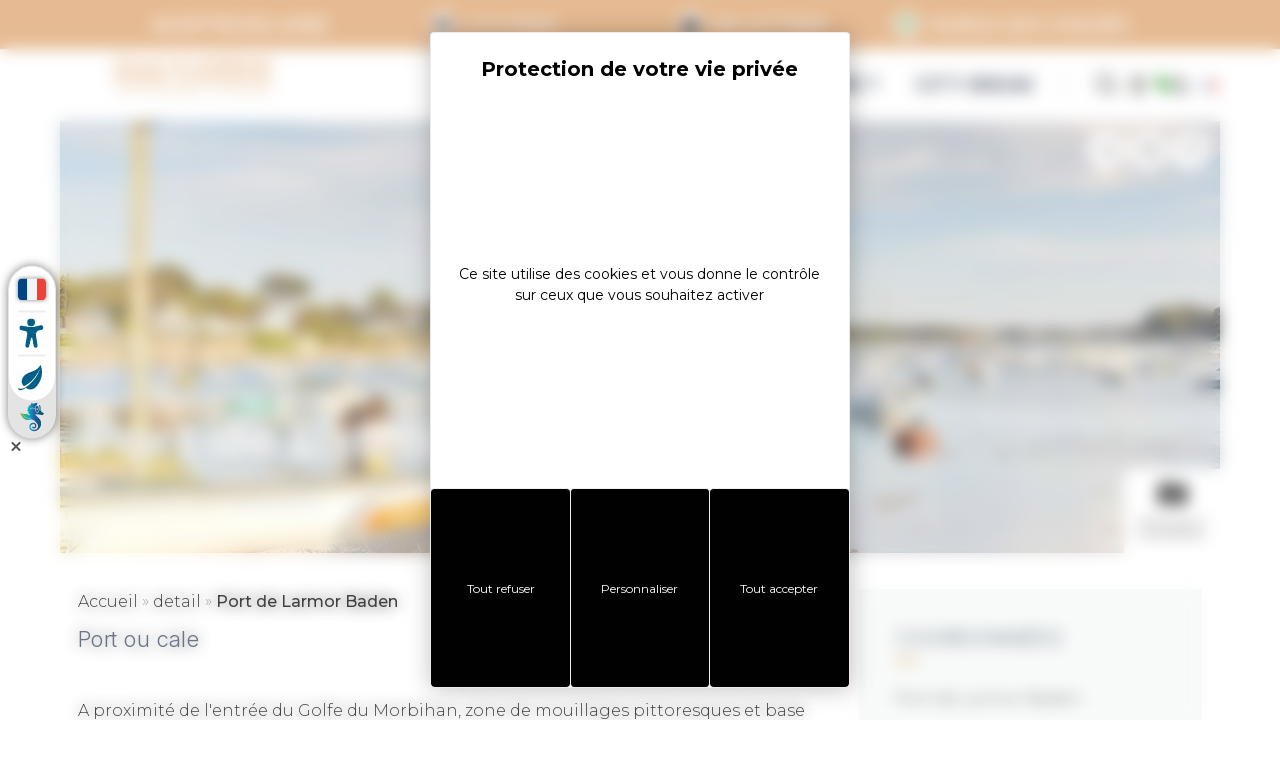

--- FILE ---
content_type: text/html; charset=UTF-8
request_url: https://www.golfedumorbihan.bzh/fiche/port-de-larmor-baden/
body_size: 25635
content:
<!doctype html>
<html lang="fr-FR" class="uk-animation-fade">
<head itemscope itemtype="https://schema.org/WebSite">
	<meta charset="UTF-8">
	<meta name="viewport" content="width=device-width, initial-scale=1">
	<link rel="profile" href="https://gmpg.org/xfn/11">

	<!-- <script type="text/javascript">window.$crisp=[];window.CRISP_WEBSITE_ID="2fc9f341-a7a0-4bcc-9280-007e2a5dba3c";(function(){d=document;s=d.createElement("script");s.src="https://client.crisp.chat/l.js";s.async=1;d.getElementsByTagName("head")[0].appendChild(s);})();</script> -->
	<script type="text/javascript" src="https://www.golfedumorbihan.bzh/cms/wp-admin/admin-ajax.php?action=pll_xdata_check&#038;redirect=https%3A%2F%2Fwww.golfedumorbihan.bzh%2Ffiche%2Fport-de-larmor-baden%2F&#038;nonce=c42cff26e2" async></script><meta name='robots' content='index, follow, max-image-preview:large, max-snippet:-1, max-video-preview:-1' />
	<style>img:is([sizes="auto" i], [sizes^="auto," i]) { contain-intrinsic-size: 3000px 1500px }</style>
	<link rel="alternate" href="https://www.golfedumorbihan.bzh/fiche/port-de-larmor-baden/" hreflang="fr" />
<link rel="alternate" href="https://www.golfedumorbihan.co.uk/fiche/port-de-larmor-baden-en/" hreflang="en" />
<link rel="alternate" href="https://www.golfedumorbihan.de/fiche/port-de-larmor-baden-de/" hreflang="de" />

	<!-- This site is optimized with the Yoast SEO plugin v26.2 - https://yoast.com/wordpress/plugins/seo/ -->
	<title>Port de Larmor Baden - Golfe du Morbihan Vannes Tourisme</title>
	<meta name="description" content="A proximité de l&#039;entrée du Golfe du Morbihan, zone de mouillages pittoresques et base nautique.Pratique visiteurs : mouillages, emplacement de plates," />
	<link rel="canonical" href="https://www.golfedumorbihan.bzh/fiche/port-de-larmor-baden/" />
	<meta property="og:locale" content="fr_FR" />
	<meta property="og:locale:alternate" content="en_GB" />
	<meta property="og:locale:alternate" content="de_DE" />
	<meta property="article:publisher" content="https://www.facebook.com/golfedumorbihan/" />
	<meta property="article:modified_time" content="2025-11-04T05:08:29+00:00" />
	<meta property="og:image" content="https://public-smartfactory.koredge.fr/sit/client_0000000010/objet_TG0pyXABqM-LWJQP8qmI/original/Port-Larmor-Baden-Golfe-du-Morbihan-Bretagne-sud0fr.jpg" />
	<meta property="og:image:width" content="367" />
	<meta property="og:image:height" content="192" />
	<meta property="og:image:type" content="image/jpeg" />
	<script type="application/ld+json" class="yoast-schema-graph">{"@context":"https://schema.org","@graph":[{"@type":"WebPage","@id":"https://www.golfedumorbihan.bzh/fiche/port-de-larmor-baden/","url":"https://www.golfedumorbihan.bzh/fiche/port-de-larmor-baden/","name":"Port de Larmor Baden - Golfe du Morbihan Vannes Tourisme","isPartOf":{"@id":"https://www.golfedumorbihan.bzh/#website"},"datePublished":"2025-01-15T09:00:06+00:00","dateModified":"2025-11-04T05:08:29+00:00","description":"A proximité de l'entrée du Golfe du Morbihan, zone de mouillages pittoresques et base nautique.Pratique visiteurs : mouillages, emplacement de plates,","breadcrumb":{"@id":"https://www.golfedumorbihan.bzh/fiche/port-de-larmor-baden/#breadcrumb"},"inLanguage":"fr-FR","potentialAction":[{"@type":"ReadAction","target":["https://www.golfedumorbihan.bzh/fiche/port-de-larmor-baden/"]}]},{"@type":"BreadcrumbList","@id":"https://www.golfedumorbihan.bzh/fiche/port-de-larmor-baden/#breadcrumb","itemListElement":[{"@type":"ListItem","position":1,"name":"Accueil","item":"https://www.golfedumorbihan.bzh/"},{"@type":"ListItem","position":2,"name":"detail","item":"https://www.golfedumorbihan.bzh/fiche/"},{"@type":"ListItem","position":3,"name":"Port de Larmor Baden"}]},{"@type":"WebSite","@id":"https://www.golfedumorbihan.bzh/#website","url":"https://www.golfedumorbihan.bzh/","name":"Golfe du Morbihan Vannes Tourisme","description":"Office de Tourisme du Golfe du Morbihan Vannes","publisher":{"@id":"https://www.golfedumorbihan.bzh/#organization"},"potentialAction":[{"@type":"SearchAction","target":{"@type":"EntryPoint","urlTemplate":"https://www.golfedumorbihan.bzh/?s={search_term_string}"},"query-input":{"@type":"PropertyValueSpecification","valueRequired":true,"valueName":"search_term_string"}}],"inLanguage":"fr-FR"},{"@type":"Organization","@id":"https://www.golfedumorbihan.bzh/#organization","name":"Golfe du Morbihan Vannes","url":"https://www.golfedumorbihan.bzh/","logo":{"@type":"ImageObject","inLanguage":"fr-FR","@id":"https://www.golfedumorbihan.bzh/#/schema/logo/image/","url":"https://www.golfedumorbihan.bzh/content/uploads/2020/04/logo-tourisme.png","contentUrl":"https://www.golfedumorbihan.bzh/content/uploads/2020/04/logo-tourisme.png","width":500,"height":598,"caption":"Golfe du Morbihan Vannes"},"image":{"@id":"https://www.golfedumorbihan.bzh/#/schema/logo/image/"},"sameAs":["https://www.facebook.com/golfedumorbihan/","https://www.instagram.com/golfemorbihan/","https://www.youtube.com/channel/UC8IidebYzkRnNWdw33fEvWg"]}]}</script>
	<!-- / Yoast SEO plugin. -->


<script type='application/javascript'  id='pys-version-script'>console.log('PixelYourSite Free version 11.1.3');</script>
<meta property="og:type" content="article"><meta property="og:title" content="Port de Larmor Baden - Golfe du Morbihan Vannes Tourisme"><meta property="og:description" content="A proximité de l&#039;entrée du Golfe du Morbihan, zone de mouillages pittoresques et base nautique.Pratique visiteurs : mouillages, emplacement de plates, cale de mise à l&#039;eau,"><meta property="og:url" content="https://www.golfedumorbihan.bzh/fiche/port-de-larmor-baden"><meta property="og:site_name" content="Golfe du Morbihan Vannes Tourisme"><meta property="twitter:card" content="summary_large_image"><meta property="twitter:description" content="A proximité de l&#039;entrée du Golfe du Morbihan, zone de mouillages pittoresques et base nautique.Pratique visiteurs : mouillages, emplacement de plates, cale de mise à l&#039;eau,"><meta property="twitter:title" content="Port de Larmor Baden - Golfe du Morbihan Vannes Tourisme"><meta property="twitter:image" content="https://public-smartfactory.koredge.fr/sit/client_0000000010/objet_TG0pyXABqM-LWJQP8qmI/original/Port-Larmor-Baden-Golfe-du-Morbihan-Bretagne-sud0fr.jpg"><link rel='dns-prefetch' href='//cdn.jsdelivr.net' />
<link rel='dns-prefetch' href='//tarteaucitron.io' />
<link rel='dns-prefetch' href='//www.googletagmanager.com' />
<link rel='dns-prefetch' href='//cdn.koredge.website' />
<link href='https://fonts.gstatic.com' crossorigin rel='preconnect' />
<link rel="alternate" type="application/rss+xml" title="Golfe du Morbihan Vannes Tourisme &raquo; Flux" href="https://www.golfedumorbihan.bzh/feed/" />
<link rel="alternate" type="application/rss+xml" title="Golfe du Morbihan Vannes Tourisme &raquo; Flux des commentaires" href="https://www.golfedumorbihan.bzh/comments/feed/" />
<style id='wp-emoji-styles-inline-css' type='text/css'>

	img.wp-smiley, img.emoji {
		display: inline !important;
		border: none !important;
		box-shadow: none !important;
		height: 1em !important;
		width: 1em !important;
		margin: 0 0.07em !important;
		vertical-align: -0.1em !important;
		background: none !important;
		padding: 0 !important;
	}
</style>
<link rel='stylesheet' id='wp-block-library-css' href='https://www.golfedumorbihan.bzh/cms/wp-includes/css/dist/block-library/style.min.css?ver=d11387' type='text/css' media='all' />
<style id='wp-block-library-theme-inline-css' type='text/css'>
.wp-block-audio :where(figcaption){color:#555;font-size:13px;text-align:center}.is-dark-theme .wp-block-audio :where(figcaption){color:#ffffffa6}.wp-block-audio{margin:0 0 1em}.wp-block-code{border:1px solid #ccc;border-radius:4px;font-family:Menlo,Consolas,monaco,monospace;padding:.8em 1em}.wp-block-embed :where(figcaption){color:#555;font-size:13px;text-align:center}.is-dark-theme .wp-block-embed :where(figcaption){color:#ffffffa6}.wp-block-embed{margin:0 0 1em}.blocks-gallery-caption{color:#555;font-size:13px;text-align:center}.is-dark-theme .blocks-gallery-caption{color:#ffffffa6}:root :where(.wp-block-image figcaption){color:#555;font-size:13px;text-align:center}.is-dark-theme :root :where(.wp-block-image figcaption){color:#ffffffa6}.wp-block-image{margin:0 0 1em}.wp-block-pullquote{border-bottom:4px solid;border-top:4px solid;color:currentColor;margin-bottom:1.75em}.wp-block-pullquote cite,.wp-block-pullquote footer,.wp-block-pullquote__citation{color:currentColor;font-size:.8125em;font-style:normal;text-transform:uppercase}.wp-block-quote{border-left:.25em solid;margin:0 0 1.75em;padding-left:1em}.wp-block-quote cite,.wp-block-quote footer{color:currentColor;font-size:.8125em;font-style:normal;position:relative}.wp-block-quote:where(.has-text-align-right){border-left:none;border-right:.25em solid;padding-left:0;padding-right:1em}.wp-block-quote:where(.has-text-align-center){border:none;padding-left:0}.wp-block-quote.is-large,.wp-block-quote.is-style-large,.wp-block-quote:where(.is-style-plain){border:none}.wp-block-search .wp-block-search__label{font-weight:700}.wp-block-search__button{border:1px solid #ccc;padding:.375em .625em}:where(.wp-block-group.has-background){padding:1.25em 2.375em}.wp-block-separator.has-css-opacity{opacity:.4}.wp-block-separator{border:none;border-bottom:2px solid;margin-left:auto;margin-right:auto}.wp-block-separator.has-alpha-channel-opacity{opacity:1}.wp-block-separator:not(.is-style-wide):not(.is-style-dots){width:100px}.wp-block-separator.has-background:not(.is-style-dots){border-bottom:none;height:1px}.wp-block-separator.has-background:not(.is-style-wide):not(.is-style-dots){height:2px}.wp-block-table{margin:0 0 1em}.wp-block-table td,.wp-block-table th{word-break:normal}.wp-block-table :where(figcaption){color:#555;font-size:13px;text-align:center}.is-dark-theme .wp-block-table :where(figcaption){color:#ffffffa6}.wp-block-video :where(figcaption){color:#555;font-size:13px;text-align:center}.is-dark-theme .wp-block-video :where(figcaption){color:#ffffffa6}.wp-block-video{margin:0 0 1em}:root :where(.wp-block-template-part.has-background){margin-bottom:0;margin-top:0;padding:1.25em 2.375em}
</style>
<style id='safe-svg-svg-icon-style-inline-css' type='text/css'>
.safe-svg-cover{text-align:center}.safe-svg-cover .safe-svg-inside{display:inline-block;max-width:100%}.safe-svg-cover svg{fill:currentColor;height:100%;max-height:100%;max-width:100%;width:100%}

</style>
<style id='global-styles-inline-css' type='text/css'>
:root{--wp--preset--aspect-ratio--square: 1;--wp--preset--aspect-ratio--4-3: 4/3;--wp--preset--aspect-ratio--3-4: 3/4;--wp--preset--aspect-ratio--3-2: 3/2;--wp--preset--aspect-ratio--2-3: 2/3;--wp--preset--aspect-ratio--16-9: 16/9;--wp--preset--aspect-ratio--9-16: 9/16;--wp--preset--color--black: #000000;--wp--preset--color--cyan-bluish-gray: #abb8c3;--wp--preset--color--white: #ffffff;--wp--preset--color--pale-pink: #f78da7;--wp--preset--color--vivid-red: #cf2e2e;--wp--preset--color--luminous-vivid-orange: #ff6900;--wp--preset--color--luminous-vivid-amber: #fcb900;--wp--preset--color--light-green-cyan: #7bdcb5;--wp--preset--color--vivid-green-cyan: #00d084;--wp--preset--color--pale-cyan-blue: #8ed1fc;--wp--preset--color--vivid-cyan-blue: #0693e3;--wp--preset--color--vivid-purple: #9b51e0;--wp--preset--color--primary: #7d8b96;--wp--preset--color--secondary: #f6f9f8;--wp--preset--color--tertiary: #000000;--wp--preset--color--default: #000000;--wp--preset--color--emphasis: #8f8f8f;--wp--preset--color--muted: #f8f8f8;--wp--preset--color--one-color: #dd3414;--wp--preset--color--two-color: #0071a1;--wp--preset--color--three-color: #a17a3f;--wp--preset--color--four-color: #a9c24c;--wp--preset--color--light: #FFFFFF;--wp--preset--color--dark: #223037;--wp--preset--gradient--vivid-cyan-blue-to-vivid-purple: linear-gradient(135deg,rgba(6,147,227,1) 0%,rgb(155,81,224) 100%);--wp--preset--gradient--light-green-cyan-to-vivid-green-cyan: linear-gradient(135deg,rgb(122,220,180) 0%,rgb(0,208,130) 100%);--wp--preset--gradient--luminous-vivid-amber-to-luminous-vivid-orange: linear-gradient(135deg,rgba(252,185,0,1) 0%,rgba(255,105,0,1) 100%);--wp--preset--gradient--luminous-vivid-orange-to-vivid-red: linear-gradient(135deg,rgba(255,105,0,1) 0%,rgb(207,46,46) 100%);--wp--preset--gradient--very-light-gray-to-cyan-bluish-gray: linear-gradient(135deg,rgb(238,238,238) 0%,rgb(169,184,195) 100%);--wp--preset--gradient--cool-to-warm-spectrum: linear-gradient(135deg,rgb(74,234,220) 0%,rgb(151,120,209) 20%,rgb(207,42,186) 40%,rgb(238,44,130) 60%,rgb(251,105,98) 80%,rgb(254,248,76) 100%);--wp--preset--gradient--blush-light-purple: linear-gradient(135deg,rgb(255,206,236) 0%,rgb(152,150,240) 100%);--wp--preset--gradient--blush-bordeaux: linear-gradient(135deg,rgb(254,205,165) 0%,rgb(254,45,45) 50%,rgb(107,0,62) 100%);--wp--preset--gradient--luminous-dusk: linear-gradient(135deg,rgb(255,203,112) 0%,rgb(199,81,192) 50%,rgb(65,88,208) 100%);--wp--preset--gradient--pale-ocean: linear-gradient(135deg,rgb(255,245,203) 0%,rgb(182,227,212) 50%,rgb(51,167,181) 100%);--wp--preset--gradient--electric-grass: linear-gradient(135deg,rgb(202,248,128) 0%,rgb(113,206,126) 100%);--wp--preset--gradient--midnight: linear-gradient(135deg,rgb(2,3,129) 0%,rgb(40,116,252) 100%);--wp--preset--font-size--small: 13px;--wp--preset--font-size--medium: 20px;--wp--preset--font-size--large: 36px;--wp--preset--font-size--x-large: 42px;--wp--preset--font-family--body: Montserrat, sans-serif;--wp--preset--font-family--heading: Exo 2, sans-serif;--wp--preset--spacing--20: 0.44rem;--wp--preset--spacing--30: 0.67rem;--wp--preset--spacing--40: 1rem;--wp--preset--spacing--50: 1.5rem;--wp--preset--spacing--60: 2.25rem;--wp--preset--spacing--70: 3.38rem;--wp--preset--spacing--80: 5.06rem;--wp--preset--shadow--natural: 6px 6px 9px rgba(0, 0, 0, 0.2);--wp--preset--shadow--deep: 12px 12px 50px rgba(0, 0, 0, 0.4);--wp--preset--shadow--sharp: 6px 6px 0px rgba(0, 0, 0, 0.2);--wp--preset--shadow--outlined: 6px 6px 0px -3px rgba(255, 255, 255, 1), 6px 6px rgba(0, 0, 0, 1);--wp--preset--shadow--crisp: 6px 6px 0px rgba(0, 0, 0, 1);}:root { --wp--style--global--content-size: 1540px;--wp--style--global--wide-size: 1540px; }:where(body) { margin: 0; }.wp-site-blocks > .alignleft { float: left; margin-right: 2em; }.wp-site-blocks > .alignright { float: right; margin-left: 2em; }.wp-site-blocks > .aligncenter { justify-content: center; margin-left: auto; margin-right: auto; }:where(.wp-site-blocks) > * { margin-block-start: 24px; margin-block-end: 0; }:where(.wp-site-blocks) > :first-child { margin-block-start: 0; }:where(.wp-site-blocks) > :last-child { margin-block-end: 0; }:root { --wp--style--block-gap: 24px; }:root :where(.is-layout-flow) > :first-child{margin-block-start: 0;}:root :where(.is-layout-flow) > :last-child{margin-block-end: 0;}:root :where(.is-layout-flow) > *{margin-block-start: 24px;margin-block-end: 0;}:root :where(.is-layout-constrained) > :first-child{margin-block-start: 0;}:root :where(.is-layout-constrained) > :last-child{margin-block-end: 0;}:root :where(.is-layout-constrained) > *{margin-block-start: 24px;margin-block-end: 0;}:root :where(.is-layout-flex){gap: 24px;}:root :where(.is-layout-grid){gap: 24px;}.is-layout-flow > .alignleft{float: left;margin-inline-start: 0;margin-inline-end: 2em;}.is-layout-flow > .alignright{float: right;margin-inline-start: 2em;margin-inline-end: 0;}.is-layout-flow > .aligncenter{margin-left: auto !important;margin-right: auto !important;}.is-layout-constrained > .alignleft{float: left;margin-inline-start: 0;margin-inline-end: 2em;}.is-layout-constrained > .alignright{float: right;margin-inline-start: 2em;margin-inline-end: 0;}.is-layout-constrained > .aligncenter{margin-left: auto !important;margin-right: auto !important;}.is-layout-constrained > :where(:not(.alignleft):not(.alignright):not(.alignfull)){max-width: var(--wp--style--global--content-size);margin-left: auto !important;margin-right: auto !important;}.is-layout-constrained > .alignwide{max-width: var(--wp--style--global--wide-size);}body .is-layout-flex{display: flex;}.is-layout-flex{flex-wrap: wrap;align-items: center;}.is-layout-flex > :is(*, div){margin: 0;}body .is-layout-grid{display: grid;}.is-layout-grid > :is(*, div){margin: 0;}body{padding-top: 0px;padding-right: 0px;padding-bottom: 0px;padding-left: 0px;}a:where(:not(.wp-element-button)){text-decoration: underline;}:root :where(.wp-element-button, .wp-block-button__link){background-color: #32373c;border-width: 0;color: #fff;font-family: inherit;font-size: inherit;line-height: inherit;padding: calc(0.667em + 2px) calc(1.333em + 2px);text-decoration: none;}.has-black-color{color: var(--wp--preset--color--black) !important;}.has-cyan-bluish-gray-color{color: var(--wp--preset--color--cyan-bluish-gray) !important;}.has-white-color{color: var(--wp--preset--color--white) !important;}.has-pale-pink-color{color: var(--wp--preset--color--pale-pink) !important;}.has-vivid-red-color{color: var(--wp--preset--color--vivid-red) !important;}.has-luminous-vivid-orange-color{color: var(--wp--preset--color--luminous-vivid-orange) !important;}.has-luminous-vivid-amber-color{color: var(--wp--preset--color--luminous-vivid-amber) !important;}.has-light-green-cyan-color{color: var(--wp--preset--color--light-green-cyan) !important;}.has-vivid-green-cyan-color{color: var(--wp--preset--color--vivid-green-cyan) !important;}.has-pale-cyan-blue-color{color: var(--wp--preset--color--pale-cyan-blue) !important;}.has-vivid-cyan-blue-color{color: var(--wp--preset--color--vivid-cyan-blue) !important;}.has-vivid-purple-color{color: var(--wp--preset--color--vivid-purple) !important;}.has-primary-color{color: var(--wp--preset--color--primary) !important;}.has-secondary-color{color: var(--wp--preset--color--secondary) !important;}.has-tertiary-color{color: var(--wp--preset--color--tertiary) !important;}.has-default-color{color: var(--wp--preset--color--default) !important;}.has-emphasis-color{color: var(--wp--preset--color--emphasis) !important;}.has-muted-color{color: var(--wp--preset--color--muted) !important;}.has-one-color-color{color: var(--wp--preset--color--one-color) !important;}.has-two-color-color{color: var(--wp--preset--color--two-color) !important;}.has-three-color-color{color: var(--wp--preset--color--three-color) !important;}.has-four-color-color{color: var(--wp--preset--color--four-color) !important;}.has-light-color{color: var(--wp--preset--color--light) !important;}.has-dark-color{color: var(--wp--preset--color--dark) !important;}.has-black-background-color{background-color: var(--wp--preset--color--black) !important;}.has-cyan-bluish-gray-background-color{background-color: var(--wp--preset--color--cyan-bluish-gray) !important;}.has-white-background-color{background-color: var(--wp--preset--color--white) !important;}.has-pale-pink-background-color{background-color: var(--wp--preset--color--pale-pink) !important;}.has-vivid-red-background-color{background-color: var(--wp--preset--color--vivid-red) !important;}.has-luminous-vivid-orange-background-color{background-color: var(--wp--preset--color--luminous-vivid-orange) !important;}.has-luminous-vivid-amber-background-color{background-color: var(--wp--preset--color--luminous-vivid-amber) !important;}.has-light-green-cyan-background-color{background-color: var(--wp--preset--color--light-green-cyan) !important;}.has-vivid-green-cyan-background-color{background-color: var(--wp--preset--color--vivid-green-cyan) !important;}.has-pale-cyan-blue-background-color{background-color: var(--wp--preset--color--pale-cyan-blue) !important;}.has-vivid-cyan-blue-background-color{background-color: var(--wp--preset--color--vivid-cyan-blue) !important;}.has-vivid-purple-background-color{background-color: var(--wp--preset--color--vivid-purple) !important;}.has-primary-background-color{background-color: var(--wp--preset--color--primary) !important;}.has-secondary-background-color{background-color: var(--wp--preset--color--secondary) !important;}.has-tertiary-background-color{background-color: var(--wp--preset--color--tertiary) !important;}.has-default-background-color{background-color: var(--wp--preset--color--default) !important;}.has-emphasis-background-color{background-color: var(--wp--preset--color--emphasis) !important;}.has-muted-background-color{background-color: var(--wp--preset--color--muted) !important;}.has-one-color-background-color{background-color: var(--wp--preset--color--one-color) !important;}.has-two-color-background-color{background-color: var(--wp--preset--color--two-color) !important;}.has-three-color-background-color{background-color: var(--wp--preset--color--three-color) !important;}.has-four-color-background-color{background-color: var(--wp--preset--color--four-color) !important;}.has-light-background-color{background-color: var(--wp--preset--color--light) !important;}.has-dark-background-color{background-color: var(--wp--preset--color--dark) !important;}.has-black-border-color{border-color: var(--wp--preset--color--black) !important;}.has-cyan-bluish-gray-border-color{border-color: var(--wp--preset--color--cyan-bluish-gray) !important;}.has-white-border-color{border-color: var(--wp--preset--color--white) !important;}.has-pale-pink-border-color{border-color: var(--wp--preset--color--pale-pink) !important;}.has-vivid-red-border-color{border-color: var(--wp--preset--color--vivid-red) !important;}.has-luminous-vivid-orange-border-color{border-color: var(--wp--preset--color--luminous-vivid-orange) !important;}.has-luminous-vivid-amber-border-color{border-color: var(--wp--preset--color--luminous-vivid-amber) !important;}.has-light-green-cyan-border-color{border-color: var(--wp--preset--color--light-green-cyan) !important;}.has-vivid-green-cyan-border-color{border-color: var(--wp--preset--color--vivid-green-cyan) !important;}.has-pale-cyan-blue-border-color{border-color: var(--wp--preset--color--pale-cyan-blue) !important;}.has-vivid-cyan-blue-border-color{border-color: var(--wp--preset--color--vivid-cyan-blue) !important;}.has-vivid-purple-border-color{border-color: var(--wp--preset--color--vivid-purple) !important;}.has-primary-border-color{border-color: var(--wp--preset--color--primary) !important;}.has-secondary-border-color{border-color: var(--wp--preset--color--secondary) !important;}.has-tertiary-border-color{border-color: var(--wp--preset--color--tertiary) !important;}.has-default-border-color{border-color: var(--wp--preset--color--default) !important;}.has-emphasis-border-color{border-color: var(--wp--preset--color--emphasis) !important;}.has-muted-border-color{border-color: var(--wp--preset--color--muted) !important;}.has-one-color-border-color{border-color: var(--wp--preset--color--one-color) !important;}.has-two-color-border-color{border-color: var(--wp--preset--color--two-color) !important;}.has-three-color-border-color{border-color: var(--wp--preset--color--three-color) !important;}.has-four-color-border-color{border-color: var(--wp--preset--color--four-color) !important;}.has-light-border-color{border-color: var(--wp--preset--color--light) !important;}.has-dark-border-color{border-color: var(--wp--preset--color--dark) !important;}.has-vivid-cyan-blue-to-vivid-purple-gradient-background{background: var(--wp--preset--gradient--vivid-cyan-blue-to-vivid-purple) !important;}.has-light-green-cyan-to-vivid-green-cyan-gradient-background{background: var(--wp--preset--gradient--light-green-cyan-to-vivid-green-cyan) !important;}.has-luminous-vivid-amber-to-luminous-vivid-orange-gradient-background{background: var(--wp--preset--gradient--luminous-vivid-amber-to-luminous-vivid-orange) !important;}.has-luminous-vivid-orange-to-vivid-red-gradient-background{background: var(--wp--preset--gradient--luminous-vivid-orange-to-vivid-red) !important;}.has-very-light-gray-to-cyan-bluish-gray-gradient-background{background: var(--wp--preset--gradient--very-light-gray-to-cyan-bluish-gray) !important;}.has-cool-to-warm-spectrum-gradient-background{background: var(--wp--preset--gradient--cool-to-warm-spectrum) !important;}.has-blush-light-purple-gradient-background{background: var(--wp--preset--gradient--blush-light-purple) !important;}.has-blush-bordeaux-gradient-background{background: var(--wp--preset--gradient--blush-bordeaux) !important;}.has-luminous-dusk-gradient-background{background: var(--wp--preset--gradient--luminous-dusk) !important;}.has-pale-ocean-gradient-background{background: var(--wp--preset--gradient--pale-ocean) !important;}.has-electric-grass-gradient-background{background: var(--wp--preset--gradient--electric-grass) !important;}.has-midnight-gradient-background{background: var(--wp--preset--gradient--midnight) !important;}.has-small-font-size{font-size: var(--wp--preset--font-size--small) !important;}.has-medium-font-size{font-size: var(--wp--preset--font-size--medium) !important;}.has-large-font-size{font-size: var(--wp--preset--font-size--large) !important;}.has-x-large-font-size{font-size: var(--wp--preset--font-size--x-large) !important;}.has-body-font-family{font-family: var(--wp--preset--font-family--body) !important;}.has-heading-font-family{font-family: var(--wp--preset--font-family--heading) !important;}
:root :where(.wp-block-pullquote){font-size: 1.5em;line-height: 1.6;}
</style>
<link rel='stylesheet' id='tarteaucitron-css' href='https://cdn.koredge.website/tarteaucitron/tarteaucitron-center.min.css?ver=1.0.0' type='text/css' media='all' />
<link rel='stylesheet' id='ot-vannes-style-css' href='https://www.golfedumorbihan.bzh/content/themes/ot-vannes/style.css?ver=1.0.0' type='text/css' media='all' />
<link rel='stylesheet' id='ot-vannes-plugin-style-css' href='https://www.golfedumorbihan.bzh/content/themes/ot-vannes/assets/css/plugins.css?ver=1.0.0' type='text/css' media='all' />
<link rel='stylesheet' id='ot-vannes-icons-style-css' href='https://www.golfedumorbihan.bzh/content/themes/ot-vannes/assets/css/icons.css?ver=1.0.0' type='text/css' media='all' />
<link rel='stylesheet' id='ot-vannes-main-style-css' href='https://www.golfedumorbihan.bzh/content/themes/ot-vannes/assets/css/main.css?ver=1.0.0' type='text/css' media='all' />
<link rel='stylesheet' id='kg-meteo-icon-css' href='https://www.golfedumorbihan.bzh/content/plugins/kg-meteo/assets/css/kg-icon-weather.css?ver=1.0.0' type='text/css' media='all' />
<script type="text/javascript" src="https://cdn.jsdelivr.net/npm/uikit@3.12.1/dist/js/uikit.min.js?ver=3.12.1" id="uikit-js"></script>
<script type="text/javascript" src="https://cdn.jsdelivr.net/npm/uikit@3.18.0/dist/js/uikit-icons.min.js?ver=3.18.0" id="uikit-icon-js"></script>
<script type="text/javascript" src="https://tarteaucitron.io/load.js?locale=fr&amp;domain=www.golfedumorbihan.bzh&amp;uuid=0ac3ab798e52de117086134aa427e2f08b782717&amp;ver=1.0.0" id="tarteaucitron-js"></script>
<script type="text/javascript" id="jquery-core-js-extra">
/* <![CDATA[ */
var pysFacebookRest = {"restApiUrl":"https:\/\/www.golfedumorbihan.bzh\/wp-json\/pys-facebook\/v1\/event","debug":""};
/* ]]> */
</script>
<script type="text/javascript" src="https://www.golfedumorbihan.bzh/cms/wp-includes/js/jquery/jquery.min.js?ver=3.7.1" id="jquery-core-js"></script>
<script type="text/javascript" src="https://www.golfedumorbihan.bzh/cms/wp-includes/js/jquery/jquery-migrate.min.js?ver=3.4.1" id="jquery-migrate-js"></script>
<script type="text/javascript" src="https://www.golfedumorbihan.bzh/content/plugins/pixelyoursite/dist/scripts/jquery.bind-first-0.2.3.min.js?ver=d11387" id="jquery-bind-first-js"></script>
<script type="text/javascript" src="https://www.golfedumorbihan.bzh/content/plugins/pixelyoursite/dist/scripts/js.cookie-2.1.3.min.js?ver=2.1.3" id="js-cookie-pys-js"></script>
<script type="text/javascript" src="https://www.golfedumorbihan.bzh/content/plugins/pixelyoursite/dist/scripts/tld.min.js?ver=2.3.1" id="js-tld-js"></script>
<script type="text/javascript" id="pys-js-extra">
/* <![CDATA[ */
var pysOptions = {"staticEvents":{"facebook":{"init_event":[{"delay":0,"type":"static","ajaxFire":false,"name":"PageView","pixelIds":["1375774939281165"],"eventID":"f299be28-6412-4331-8af1-1d156c93da52","params":{"page_title":"Port de Larmor Baden","post_type":"kg-smartfactory-cpt","post_id":277190,"plugin":"PixelYourSite","user_role":"guest","event_url":"www.golfedumorbihan.bzh\/fiche\/port-de-larmor-baden\/"},"e_id":"init_event","ids":[],"hasTimeWindow":false,"timeWindow":0,"woo_order":"","edd_order":""}]}},"dynamicEvents":[],"triggerEvents":[],"triggerEventTypes":[],"facebook":{"pixelIds":["1375774939281165"],"advancedMatching":{"external_id":"ffacabecdacccadbef"},"advancedMatchingEnabled":true,"removeMetadata":false,"wooVariableAsSimple":false,"serverApiEnabled":true,"wooCRSendFromServer":false,"send_external_id":null,"enabled_medical":false,"do_not_track_medical_param":["event_url","post_title","page_title","landing_page","content_name","categories","category_name","tags"],"meta_ldu":false},"debug":"","siteUrl":"https:\/\/www.golfedumorbihan.bzh\/cms","ajaxUrl":"https:\/\/www.golfedumorbihan.bzh\/cms\/wp-admin\/admin-ajax.php","ajax_event":"27ef32e472","enable_remove_download_url_param":"1","cookie_duration":"7","last_visit_duration":"60","enable_success_send_form":"","ajaxForServerEvent":"1","ajaxForServerStaticEvent":"1","useSendBeacon":"1","send_external_id":"1","external_id_expire":"180","track_cookie_for_subdomains":"1","google_consent_mode":"1","gdpr":{"ajax_enabled":false,"all_disabled_by_api":false,"facebook_disabled_by_api":false,"analytics_disabled_by_api":false,"google_ads_disabled_by_api":false,"pinterest_disabled_by_api":false,"bing_disabled_by_api":false,"externalID_disabled_by_api":false,"facebook_prior_consent_enabled":true,"analytics_prior_consent_enabled":true,"google_ads_prior_consent_enabled":null,"pinterest_prior_consent_enabled":true,"bing_prior_consent_enabled":true,"cookiebot_integration_enabled":false,"cookiebot_facebook_consent_category":"marketing","cookiebot_analytics_consent_category":"statistics","cookiebot_tiktok_consent_category":"marketing","cookiebot_google_ads_consent_category":"marketing","cookiebot_pinterest_consent_category":"marketing","cookiebot_bing_consent_category":"marketing","consent_magic_integration_enabled":false,"real_cookie_banner_integration_enabled":false,"cookie_notice_integration_enabled":false,"cookie_law_info_integration_enabled":false,"analytics_storage":{"enabled":true,"value":"granted","filter":false},"ad_storage":{"enabled":true,"value":"granted","filter":false},"ad_user_data":{"enabled":true,"value":"granted","filter":false},"ad_personalization":{"enabled":true,"value":"granted","filter":false}},"cookie":{"disabled_all_cookie":false,"disabled_start_session_cookie":false,"disabled_advanced_form_data_cookie":false,"disabled_landing_page_cookie":false,"disabled_first_visit_cookie":false,"disabled_trafficsource_cookie":false,"disabled_utmTerms_cookie":false,"disabled_utmId_cookie":false},"tracking_analytics":{"TrafficSource":"direct","TrafficLanding":"undefined","TrafficUtms":[],"TrafficUtmsId":[]},"GATags":{"ga_datalayer_type":"default","ga_datalayer_name":"dataLayerPYS"},"woo":{"enabled":false},"edd":{"enabled":false},"cache_bypass":"1762234861"};
/* ]]> */
</script>
<script type="text/javascript" src="https://www.golfedumorbihan.bzh/content/plugins/pixelyoursite/dist/scripts/public.js?ver=11.1.3" id="pys-js"></script>

<!-- Extrait de code de la balise Google (gtag.js) ajouté par Site Kit -->
<!-- Extrait Google Analytics ajouté par Site Kit -->
<script type="text/javascript" src="https://www.googletagmanager.com/gtag/js?id=GT-PHGFLKW" id="google_gtagjs-js" async></script>
<script type="text/javascript" id="google_gtagjs-js-after">
/* <![CDATA[ */
window.dataLayer = window.dataLayer || [];function gtag(){dataLayer.push(arguments);}
gtag("set","linker",{"domains":["www.golfedumorbihan.bzh"]});
gtag("js", new Date());
gtag("set", "developer_id.dZTNiMT", true);
gtag("config", "GT-PHGFLKW");
/* ]]> */
</script>
<link rel="https://api.w.org/" href="https://www.golfedumorbihan.bzh/wp-json/" />
<link rel='shortlink' href='https://www.golfedumorbihan.bzh/?p=277190' />
<link rel="alternate" title="oEmbed (JSON)" type="application/json+oembed" href="https://www.golfedumorbihan.bzh/wp-json/oembed/1.0/embed?url=https%3A%2F%2Fwww.golfedumorbihan.bzh%2Ffiche%2Fport-de-larmor-baden%2F" />
<link rel="alternate" title="oEmbed (XML)" type="text/xml+oembed" href="https://www.golfedumorbihan.bzh/wp-json/oembed/1.0/embed?url=https%3A%2F%2Fwww.golfedumorbihan.bzh%2Ffiche%2Fport-de-larmor-baden%2F&#038;format=xml" />
<meta name="generator" content="Site Kit by Google 1.164.0" />	<link rel="preconnect" href="https://fonts.googleapis.com">
	<link rel="preconnect" href="https://fonts.gstatic.com" crossorigin>
	<link href="https://fonts.googleapis.com/css2?family=Exo+2:ital,wght@0,100;0,200;0,300;0,400;0,500;0,600;0,700;0,800;0,900;1,100;1,200;1,300;1,400;1,500;1,600;1,700;1,800;1,900&family=Montserrat:ital,wght@0,100;0,200;0,300;0,400;0,500;0,600;0,700;0,800;0,900;1,100;1,200;1,300;1,400;1,500;1,600;1,700;1,800;1,900&display=swap" rel="stylesheet">
	<script type='text/javascript' src='https://platform-api.sharethis.com/js/sharethis.js#property=615d5dae8c21ea001a650d32&product=inline-share-buttons' async='async'></script><link rel="apple-touch-icon" sizes="180x180" href="https://www.golfedumorbihan.bzh/content/themes/ot-vannes/assets/images/favicons/apple-touch-icon.png">
<link rel="icon" type="image/png" sizes="96x96" href="https://www.golfedumorbihan.bzh/content/themes/ot-vannes/assets/images/favicons/favicon-96x96.png">
<link rel="icon" type="image/svg+xml" href="https://www.golfedumorbihan.bzh/content/themes/ot-vannes/assets/images/favicons/favicon.svg">
<link rel="manifest" href="https://www.golfedumorbihan.bzh/content/themes/ot-vannes/assets/images/favicons/site.webmanifest">
<link rel="shortcut icon" href="https://www.golfedumorbihan.bzh/content/themes/ot-vannes/assets/images/favicons/favicon.ico">
<meta name="msapplication-TileColor" content="#ffffff">
<meta name="theme-color" content="#ffffff">
		<style>
	:root {
		--kg-tarteaucitron-background-color: #FFFFFF;
		--kg-tarteaucitron-color: #000000;
		--kg-tarteaucitron-title-color: #000000;
		--kg-tarteaucitron-button-background: #000000;
		--kg-tarteaucitron-button-background-hover: #7d8b96;
		--kg-tarteaucitron-button-font-size: 12px;
		--kg-tarteaucitron-button-color: #FFFFFF;
		--kg-tarteaucitron-button-color-hover: #FFFFFF;
		--kg-tarteaucitron-button-border-color: #eee;
	}
	</style>
			<style type="text/css">
					.site-title a,
			.site-description {
				color: #3b4559;
			}
				</style>
				<style type="text/css" id="wp-custom-css">
			@import url('https://fonts.googleapis.com/css2?family=IBM+Plex+Serif:ital,wght@0,100;0,200;0,300;0,400;0,500;0,600;0,700;1,100;1,200;1,300;1,400;1,500;1,600;1,700&family=Inter:ital,opsz,wght@0,14..32,100..900;1,14..32,100..900&display=swap');
.page-template {
  font-family: "Inter", sans-serif !important;
}
.uk-heading-divider, .uk-card-title, .wp-block-heading {
	color: #3B4559;
  font-family: "Inter", sans-serif !important;
}

.uk-heading-divider:after {
	background: #dda46f;
}
.kg-bandeau {
		font-family: "Inter", sans-serif !important;
    background-color: #DDA46F;
}
.kg-bandeau__title, .kg-submenu-cards__item-title {
	font-family: "Inter", sans-serif !important;
}
.kg-offcanvas-navigation__tools {
    background-color: #3B4559;
}
.kg-menu, .kg-menu > li > a {
	font-family: "Inter", sans-serif !important;
	color : #3B4559 !important;
}
.has-bandeau-acheter .site-logo-container {
	font-family: "Inter", sans-serif !important;
	/*top: 45px;*/
}
.site-footer-image .site-footer-logo {
	margin-top: 40px;
}
.site-footer-bottom, .section-citation, .site-footer-infos-card {
		color: #3B4559 !important;
    background-color: #DDA46F;
}
.site-footer-top {
    color: #dfa56e;
    background-color: #3B4559;
}
.uk-text-heading {
  font-family: "Inter", sans-serif !important;
	color: #DDA46F !important;
}
.site-footer-infos-address-lien {
	color: #FFF;
}
.uk-text-secondary {
	color: #DDA46F !important;
}
.uk-button-primary, .wp-block-button__link {
  font-family: "Inter", sans-serif !important;
	font-weight: bold !important;
	color: #3B4559 !important;
	background-color: #DDA46F !important;
}
.top-section--home .top-section-heading-title {
	display: none;
}
.top-section-heading-title {
  font-family: "Inter", sans-serif !important;
}
.uk-link, .wp-block-quote, a {
	color: #3B4559;
}
body #widget-general #bloc_reserver_sejour .moteur_resa {
	background-color: #3B4559 !important;
}

.uk-card-image--alaune .uk-card-content .uk-card-tags .uk-tag, .uk-tag-color-one, .uk-tag-color-two, .uk-tag-color-three, .uk-tag-color-four {
  font-family: "Inter", sans-serif !important;
	color: #3B4559;
}
.has-four-color-background-color {
	background-color: #f3e6de !important;
}		</style>
		
	<!-- Google Tag Manager -->
	<script>(function(w,d,s,l,i){w[l]=w[l]||[];w[l].push({'gtm.start':
	new Date().getTime(),event:'gtm.js'});var f=d.getElementsByTagName(s)[0],
	j=d.createElement(s),dl=l!='dataLayer'?'&l='+l:'';j.async=true;j.src=
	'https://www.googletagmanager.com/gtm.js?id='+i+dl;f.parentNode.insertBefore(j,f);
	})(window,document,'script','dataLayer','GTM-K3CTPCP');</script>
	<!-- End Google Tag Manager -->
	

</head>

<body class="wp-singular kg-smartfactory-cpt-template-default single single-kg-smartfactory-cpt postid-277190 single-format-standard wp-embed-responsive wp-theme-ot-vannes no-sidebar has-bandeau-acheter page-fiche-sit" itemscope itemtype="https://schema.org/WebPage">

	<!-- Google Tag Manager (noscript) -->
	<noscript><iframe src="https://www.googletagmanager.com/ns.html?id=GTM-K3CTPCP"
	height="0" width="0" style="display:none;visibility:hidden"></iframe></noscript>
	<!-- End Google Tag Manager (noscript) -->



<div class="site-container">

	
		<section class="kg-bandeau">
		<div class="kg-bandeau__container uk-container">
						<p class="kg-bandeau__title"><a href="https://reservation.golfedumorbihan.bzh" target="http://_blank"> Acheter en ligne</a></p>
									<ul class="kg-bandeau__grid">
									<li class="kg-bandeau__grid-item">
						<a href="https://www.golfedumorbihan.bzh/explorer-vannes/activites-vannes/citypass/city-pass/" class="kg-bandeau__button" target="">
							<span class="kg-bandeau__button-icon">
								<svg xmlns="http://www.w3.org/2000/svg" viewBox="0 0 576 512" width="15"><path d="M128 160h320v192H128V160zm384-96c35.3 0 64 28.65 64 64v80c-26.5 0-48 21.5-48 48s21.5 48 48 48v80c0 35.3-28.7 64-64 64H64c-35.35 0-64-28.7-64-64v-80c26.51 0 48-21.5 48-48s-21.49-48-48-48v-80c0-35.35 28.65-64 64-64h448zM96 352c0 17.7 14.3 32 32 32h320c17.7 0 32-14.3 32-32V160c0-17.7-14.3-32-32-32H128c-17.7 0-32 14.3-32 32v192z"/></svg>							</span>
							<div class="kg-bandeau__button-content">
								<p class="kg-bandeau__button-title">City Pass</p>
							</div>
						</a>
					</li>
					
										<li class="kg-bandeau__grid-item">
						<a href="https://reservation.golfedumorbihan.bzh/billetterie-visites-guidees.html" class="kg-bandeau__button" target="_blank">
							<span class="kg-bandeau__button-icon">
								<svg xmlns="http://www.w3.org/2000/svg" viewBox="0 0 448 512"><path d="M160 112c0-35.3 28.7-64 64-64s64 28.7 64 64l0 48-128 0 0-48zm-48 48l-64 0c-26.5 0-48 21.5-48 48L0 416c0 53 43 96 96 96l256 0c53 0 96-43 96-96l0-208c0-26.5-21.5-48-48-48l-64 0 0-48C336 50.1 285.9 0 224 0S112 50.1 112 112l0 48zm24 48a24 24 0 1 1 0 48 24 24 0 1 1 0-48zm152 24a24 24 0 1 1 48 0 24 24 0 1 1 -48 0z"/></svg>							</span>
							<div class="kg-bandeau__button-content">
								<p class="kg-bandeau__button-title">Billetterie</p>
							</div>
						</a>
					</li>
					
										<li class="kg-bandeau__grid-item">
						<a href="https://www.seeyouvannes.bzh" class="kg-bandeau__button" target="_blank">
							<span class="kg-bandeau__button-icon">
								<svg xmlns="http://www.w3.org/2000/svg" viewBox="0 0 850.4 1020">   <path fill="rgb(124, 175, 112)" d="M425.2,0C190.4,0,0,190.4,0,425.2c0,275,178.5,511.1,425.2,594.8c0,0-0.3-169.6,0-169.6     c234.8,0,425.2-190.4,425.2-425.2S660,0,425.2,0"/> </svg>							</span>
							<div class="kg-bandeau__button-content">
								<p class="kg-bandeau__button-title">Bureau des congrès</p>
							</div>
						</a>
					</li>
					
							</ul>
						</div>
	</section>
	
	<div class="site-logo-container  uk-container">
				<a href="https://www.golfedumorbihan.bzh" class="site-logo-mobile">
			<img src="https://www.golfedumorbihan.bzh/content/uploads/2025/04/logoGMVT-horizon-sabledore@2x.png" alt="Logo Vannes">
		</a>
						<a href="https://www.golfedumorbihan.bzh" class="site-logo  uk-visible@m">
						<img class="site-logo-img-large" src="https://www.golfedumorbihan.bzh/content/uploads/2025/04/logoGMVT-horizon-sabledore@2x.png" alt="Logo Vannes">
									<img class="site-logo-img-small" src="https://www.golfedumorbihan.bzh/content/uploads/2025/04/logoGMVT-horizon-sabledore@2x.png" alt="Logo Vannes">
					</a>
			</div>

	<header class="site-header " itemscope itemtype="https://schema.org/WPHeader" uk-sticky="top: 260; media: 960">
		<div class="site-header-bar">
			<nav class="kg-navigation">
				<a href="https://www.golfedumorbihan.bzh" class="site-logo-sticky">
					<img src="https://www.golfedumorbihan.bzh/content/uploads/2025/04/logoGMVT-horizon-sabledore@2x.png" alt="Logo Vannes">
				</a>

				<div class="kg-offcanvas-navigation" id="kg-offcanvas-navigation">
					<div class="kg-offcanvas-navigation__topbar uk-hidden@m">
						<button class="kg-offcanvas-navigation__close uk-button-reset">
							<span class="kg-icon-cross"></span>
							Menu						</button>
					</div>
					<ul id="menu-menu-fr-maj" class="kg-menu"><li id="menu-item-132112" class="item-not-clickable menu-item menu-item-type-post_type menu-item-object-page menu-item-has-children menu-item-132112 kg-menu__item kg-menu__item--has-children"><a href="https://www.golfedumorbihan.bzh/explorer-vannes/" itemprop="url">EXPLORER</a><button class="uk-button-reset kg-menu__item-toggle-submenu top-level" uk-icon="chevron-right" aria-hidden="false"><span class="screen-reader-text">Ouvrir le sous-menu</span></button><div class="kg-menu__submenu-dropdown" uk-dropdown="mode: click">
				<button class="kg-menu__submenu-dropdown__button-close uk-visible@m"><span class="kg-icon-cross"></span></button>
				<div class="kg-menu__submenu-dropdown-container ">
					<div class="kg-menu__submenu-dropdown__back uk-hidden@m">
						<button class="kg-menu__submenu-dropdown__back-button uk-button-reset" uk-icon="chevron-left" aria-hidden="false"><span class="screen-reader-text">Retour</span></button>
						<a href="https://www.golfedumorbihan.bzh/explorer-vannes/" class="kg-menu__submenu-dropdown__back-link">EXPLORER</a>
					</div>
<ul class="sub-menu kg-menu__submenu">
	<li id="menu-item-128636" class="menu-item menu-item-type-post_type menu-item-object-page menu-item-has-children menu-item-128636 kg-menu__submenu__item kg-menu__item--has-children"><a href="https://www.golfedumorbihan.bzh/explorer-vannes/decouvrir-vannes/" itemprop="url">Rencontrer l’exceptionnel…</a><button class="uk-button-reset kg-menu__item-toggle-submenu" uk-icon="chevron-right" aria-hidden="false"><span class="screen-reader-text">Ouvrir le sous-menu</span></button><div class="kg-menu__submenu__submenu-dropdown">
				<div class="kg-menu__submenu__submenu-dropdown-container">
					<div class="kg-menu__submenu__submenu-dropdown__back uk-hidden@m">
						<button class="kg-menu__submenu__submenu-dropdown__back-button uk-button-reset" uk-icon="chevron-left" aria-hidden="false"><span class="screen-reader-text">Retour</span></button>
						<a href="https://www.golfedumorbihan.bzh/explorer-vannes/decouvrir-vannes/" class="kg-menu__submenu__submenu-dropdown__back-link">Rencontrer l’exceptionnel…</a>
					</div>
	<ul class="sub-menu kg-menu__submenu__submenu">
		<li id="menu-item-128652" class="menu-item menu-item-type-custom menu-item-object-custom menu-item-128652 kg-menu__submenu__submenu__item"><a href="https://www.golfedumorbihan.bzh/explorer-vannes/decouvrir-vannes/golfe-morbihan/" itemprop="url">Le Golfe du Morbihan</a></li>
		<li id="menu-item-128653" class="menu-item menu-item-type-custom menu-item-object-custom menu-item-128653 kg-menu__submenu__submenu__item"><a href="http://golfedumorbihan.bzh/explorer-vannes/decouvrir-vannes/coups-de-coeur-routard/" itemprop="url">Les coups de cœur du Routard</a></li>
		<li id="menu-item-128657" class="menu-item menu-item-type-custom menu-item-object-custom menu-item-128657 kg-menu__submenu__submenu__item"><a href="http://golfedumorbihan.bzh/explorer-vannes/decouvrir-vannes/incontournables-golfe/" itemprop="url">Incontournables du Golfe</a></li>
		<li id="menu-item-128654" class="menu-item menu-item-type-custom menu-item-object-custom menu-item-128654 kg-menu__submenu__submenu__item"><a href="http://golfedumorbihan.bzh/explorer-vannes/decouvrir-vannes/golfe-morbihan-videos/" itemprop="url">En vidéos</a></li>
		<li id="menu-item-128655" class="menu-item menu-item-type-custom menu-item-object-custom menu-item-128655 kg-menu__submenu__submenu__item"><a href="http://golfedumorbihan.bzh/explorer-vannes/activites-vannes/loisirs/golfe-morbihan-vu-du-ciel/" itemprop="url">Le Golfe du Morbihan vu du ciel</a></li>
		<li id="menu-item-128658" class="menu-item menu-item-type-custom menu-item-object-custom menu-item-128658 kg-menu__submenu__submenu__item"><a href="http://golfedumorbihan.bzh/explorer-vannes/decouvrir-vannes/webcams/" itemprop="url">Webcams</a></li>
		<li id="menu-item-128659" class="menu-item menu-item-type-custom menu-item-object-custom menu-item-128659 kg-menu__submenu__submenu__item"><a href="http://golfedumorbihan.bzh/explorer-vannes/decouvrir-vannes/rencontres-de-passionnes/" itemprop="url">Rencontres de passionnés</a></li>
		<li id="menu-item-129240" class="menu-item menu-item-type-post_type menu-item-object-page menu-item-129240 kg-menu__submenu__submenu__item"><a href="https://www.golfedumorbihan.bzh/explorer-vannes/activites-vannes/blog/" itemprop="url">Le blog de l’Office de Tourisme</a></li>
	</ul>
</li>
	<li id="menu-item-128637" class="menu-item menu-item-type-post_type menu-item-object-page menu-item-has-children menu-item-128637 kg-menu__submenu__item kg-menu__item--has-children"><a href="https://www.golfedumorbihan.bzh/explorer-vannes/activites-vannes/" itemprop="url">Vivre l’exceptionnel…</a><button class="uk-button-reset kg-menu__item-toggle-submenu" uk-icon="chevron-right" aria-hidden="false"><span class="screen-reader-text">Ouvrir le sous-menu</span></button><div class="kg-menu__submenu__submenu-dropdown">
				<div class="kg-menu__submenu__submenu-dropdown-container">
					<div class="kg-menu__submenu__submenu-dropdown__back uk-hidden@m">
						<button class="kg-menu__submenu__submenu-dropdown__back-button uk-button-reset" uk-icon="chevron-left" aria-hidden="false"><span class="screen-reader-text">Retour</span></button>
						<a href="https://www.golfedumorbihan.bzh/explorer-vannes/activites-vannes/" class="kg-menu__submenu__submenu-dropdown__back-link">Vivre l’exceptionnel…</a>
					</div>
	<ul class="sub-menu kg-menu__submenu__submenu">
		<li id="menu-item-128671" class="menu-item menu-item-type-custom menu-item-object-custom menu-item-128671 kg-menu__submenu__submenu__item"><a href="http://golfedumorbihan.bzh/explorer-vannes/activites-vannes/loisirs/" itemprop="url">Sports et loisirs</a></li>
		<li id="menu-item-128668" class="menu-item menu-item-type-custom menu-item-object-custom menu-item-128668 kg-menu__submenu__submenu__item"><a href="http://golfedumorbihan.bzh/explorer-vannes/activites-vannes/randonnee-velo/" itemprop="url">Le Golfe à vélo</a></li>
		<li id="menu-item-128669" class="menu-item menu-item-type-custom menu-item-object-custom menu-item-128669 kg-menu__submenu__submenu__item"><a href="http://golfedumorbihan.bzh/explorer-vannes/activites-vannes/randonnee-pedestre/" itemprop="url">Randonnées</a></li>
		<li id="menu-item-128663" class="menu-item menu-item-type-custom menu-item-object-custom menu-item-128663 kg-menu__submenu__submenu__item"><a href="https://golfedumorbihan.bzh/explorer-vannes/activites-vannes/croisieres-traversees/" itemprop="url">Croisières et traversées</a></li>
		<li id="menu-item-128667" class="menu-item menu-item-type-custom menu-item-object-custom menu-item-128667 kg-menu__submenu__submenu__item"><a href="http://golfedumorbihan.bzh/explorer-vannes/activites-vannes/visites/" itemprop="url">Visites</a></li>
		<li id="menu-item-128665" class="menu-item menu-item-type-custom menu-item-object-custom menu-item-128665 kg-menu__submenu__submenu__item"><a href="http://golfedumorbihan.bzh/explorer-vannes/activites-vannes/plages/" itemprop="url">Les plages</a></li>
		<li id="menu-item-128664" class="menu-item menu-item-type-custom menu-item-object-custom menu-item-128664 kg-menu__submenu__submenu__item"><a href="http://golfedumorbihan.bzh/explorer-vannes/decouvrir-vannes/golfe-morbihan/iles/" itemprop="url">Les îles</a></li>
		<li id="menu-item-134209" class="menu-item menu-item-type-post_type menu-item-object-page menu-item-134209 kg-menu__submenu__submenu__item"><a href="https://www.golfedumorbihan.bzh/explorer-vannes/activites-vannes/voile-nautisme/" itemprop="url">Les activités nautiques</a></li>
		<li id="menu-item-128660" class="menu-item menu-item-type-custom menu-item-object-custom menu-item-128660 kg-menu__submenu__submenu__item"><a href="http://golfedumorbihan.bzh/citybreak/" itemprop="url">CityBreak</a></li>
		<li id="menu-item-128661" class="menu-item menu-item-type-custom menu-item-object-custom menu-item-128661 kg-menu__submenu__submenu__item"><a href="http://golfedumorbihan.bzh/explorer-vannes/gastronomie-vannes/marches/" itemprop="url">Les marchés</a></li>
		<li id="menu-item-128662" class="menu-item menu-item-type-custom menu-item-object-custom menu-item-128662 kg-menu__submenu__submenu__item"><a href="http://golfedumorbihan.bzh/explorer-vannes/activites-vannes/agenda/" itemprop="url">Agenda</a></li>
		<li id="menu-item-128666" class="menu-item menu-item-type-custom menu-item-object-custom menu-item-128666 kg-menu__submenu__submenu__item"><a href="http://golfedumorbihan.bzh/explorer-vannes/activites-vannes/observer-les-oiseaux/" itemprop="url">Observer les oiseaux</a></li>
		<li id="menu-item-128670" class="menu-item menu-item-type-custom menu-item-object-custom menu-item-128670 kg-menu__submenu__submenu__item"><a href="http://golfedumorbihan.bzh/explorer-vannes/activites-vannes/randonnee-pedestre/destination-on-piste/" itemprop="url">Destination On Piste ®</a></li>
		<li id="menu-item-128672" class="menu-item menu-item-type-custom menu-item-object-custom menu-item-128672 kg-menu__submenu__submenu__item"><a href="http://golfedumorbihan.bzh/explorer-vannes/activites-vannes/visites/megalithes/" itemprop="url">Mégalithes</a></li>
		<li id="menu-item-128673" class="menu-item menu-item-type-custom menu-item-object-custom menu-item-128673 kg-menu__submenu__submenu__item"><a href="http://golfedumorbihan.bzh/explorer-vannes/activites-vannes/parc-naturel-regional/" itemprop="url">Parc Naturel Régional</a></li>
		<li id="menu-item-130601" class="menu-item menu-item-type-post_type menu-item-object-page menu-item-130601 kg-menu__submenu__submenu__item"><a href="https://www.golfedumorbihan.bzh/preparer-sejour-vannes/infos-pratiques/commerces-et-services/" itemprop="url">Commerces et services</a></li>
	</ul>
</li>
</ul>
	<div class="kg-submenu-cards-wrapper">
		<ul class="kg-submenu-cards">
						<li>
				<a href="https://www.golfedumorbihan.bzh/explorer-vannes/decouvrir-vannes/incontournables-golfe/" class="kg-submenu-cards__item">
					<figure class="kg-submenu-cards__item-image">
						<img width="675" height="450" src="https://www.golfedumorbihan.bzh/content/uploads/2022/08/OTVannes19@alamoureux_MG_5155-1-675x450.jpg" class="attachment-medium size-medium wp-post-image" alt="" decoding="async" srcset="https://www.golfedumorbihan.bzh/content/uploads/2022/08/OTVannes19@alamoureux_MG_5155-1-675x450.jpg 675w, https://www.golfedumorbihan.bzh/content/uploads/2022/08/OTVannes19@alamoureux_MG_5155-1-1350x900.jpg 1350w, https://www.golfedumorbihan.bzh/content/uploads/2022/08/OTVannes19@alamoureux_MG_5155-1-768x512.jpg 768w, https://www.golfedumorbihan.bzh/content/uploads/2022/08/OTVannes19@alamoureux_MG_5155-1-1536x1024.jpg 1536w, https://www.golfedumorbihan.bzh/content/uploads/2022/08/OTVannes19@alamoureux_MG_5155-1-2048x1366.jpg 2048w" sizes="(max-width: 675px) 100vw, 675px" />					</figure>
					<span class="kg-submenu-cards__item-title">Incontournables du Golfe</span>
				</a>
			</li>
						<li>
				<a href="https://www.golfedumorbihan.bzh/explorer-vannes/decouvrir-vannes/golfe-morbihan/les-iles-du-morbihan/iles-du-golfe-du-morbihan/" class="kg-submenu-cards__item">
					<figure class="kg-submenu-cards__item-image">
						<img width="675" height="450" src="https://www.golfedumorbihan.bzh/content/uploads/2020/10/Golfe18@alamoureux_DRN_0559-675x450.jpg" class="attachment-medium size-medium wp-post-image" alt="" decoding="async" srcset="https://www.golfedumorbihan.bzh/content/uploads/2020/10/Golfe18@alamoureux_DRN_0559-675x450.jpg 675w, https://www.golfedumorbihan.bzh/content/uploads/2020/10/Golfe18@alamoureux_DRN_0559-1350x900.jpg 1350w, https://www.golfedumorbihan.bzh/content/uploads/2020/10/Golfe18@alamoureux_DRN_0559-768x512.jpg 768w, https://www.golfedumorbihan.bzh/content/uploads/2020/10/Golfe18@alamoureux_DRN_0559-1536x1024.jpg 1536w, https://www.golfedumorbihan.bzh/content/uploads/2020/10/Golfe18@alamoureux_DRN_0559-2048x1366.jpg 2048w" sizes="(max-width: 675px) 100vw, 675px" />					</figure>
					<span class="kg-submenu-cards__item-title">Les îles du Golfe du Morbihan</span>
				</a>
			</li>
						<li>
				<a href="https://www.golfedumorbihan.bzh/explorer-vannes/activites-vannes/randonnee-pedestre/" class="kg-submenu-cards__item">
					<figure class="kg-submenu-cards__item-image">
						<img width="675" height="450" src="https://www.golfedumorbihan.bzh/content/uploads/2023/07/OTVannes19@alamoureux_MG_5889-675x450.jpg" class="attachment-medium size-medium wp-post-image" alt="" decoding="async" srcset="https://www.golfedumorbihan.bzh/content/uploads/2023/07/OTVannes19@alamoureux_MG_5889-675x450.jpg 675w, https://www.golfedumorbihan.bzh/content/uploads/2023/07/OTVannes19@alamoureux_MG_5889-1350x900.jpg 1350w, https://www.golfedumorbihan.bzh/content/uploads/2023/07/OTVannes19@alamoureux_MG_5889-768x512.jpg 768w, https://www.golfedumorbihan.bzh/content/uploads/2023/07/OTVannes19@alamoureux_MG_5889-1536x1024.jpg 1536w, https://www.golfedumorbihan.bzh/content/uploads/2023/07/OTVannes19@alamoureux_MG_5889-2048x1366.jpg 2048w" sizes="(max-width: 675px) 100vw, 675px" />					</figure>
					<span class="kg-submenu-cards__item-title">Les randonnées pédestres</span>
				</a>
			</li>
						<li>
				<a href="https://www.golfedumorbihan.bzh/explorer-vannes/activites-vannes/agenda/" class="kg-submenu-cards__item">
					<figure class="kg-submenu-cards__item-image">
						<img width="675" height="450" src="https://www.golfedumorbihan.bzh/content/uploads/2023/11/GMVTavril2021©dHerbreteau-1068-675x450.jpg" class="attachment-medium size-medium wp-post-image" alt="" decoding="async" srcset="https://www.golfedumorbihan.bzh/content/uploads/2023/11/GMVTavril2021©dHerbreteau-1068-675x450.jpg 675w, https://www.golfedumorbihan.bzh/content/uploads/2023/11/GMVTavril2021©dHerbreteau-1068-1350x900.jpg 1350w, https://www.golfedumorbihan.bzh/content/uploads/2023/11/GMVTavril2021©dHerbreteau-1068-768x512.jpg 768w, https://www.golfedumorbihan.bzh/content/uploads/2023/11/GMVTavril2021©dHerbreteau-1068-1536x1024.jpg 1536w, https://www.golfedumorbihan.bzh/content/uploads/2023/11/GMVTavril2021©dHerbreteau-1068-2048x1366.jpg 2048w" sizes="(max-width: 675px) 100vw, 675px" />					</figure>
					<span class="kg-submenu-cards__item-title">Agenda</span>
				</a>
			</li>
						<li>
				<a href="https://www.golfedumorbihan.bzh/explorer-vannes/decouvrir-vannes/golfe-morbihan/vannes/" class="kg-submenu-cards__item">
					<figure class="kg-submenu-cards__item-image">
						<img width="675" height="450" src="https://www.golfedumorbihan.bzh/content/uploads/2022/12/GMVTavril21@aLamoureux_D6A8901-675x450.jpg" class="attachment-medium size-medium wp-post-image" alt="" decoding="async" srcset="https://www.golfedumorbihan.bzh/content/uploads/2022/12/GMVTavril21@aLamoureux_D6A8901-675x450.jpg 675w, https://www.golfedumorbihan.bzh/content/uploads/2022/12/GMVTavril21@aLamoureux_D6A8901-1350x900.jpg 1350w, https://www.golfedumorbihan.bzh/content/uploads/2022/12/GMVTavril21@aLamoureux_D6A8901-768x512.jpg 768w, https://www.golfedumorbihan.bzh/content/uploads/2022/12/GMVTavril21@aLamoureux_D6A8901-1536x1024.jpg 1536w, https://www.golfedumorbihan.bzh/content/uploads/2022/12/GMVTavril21@aLamoureux_D6A8901-2048x1366.jpg 2048w" sizes="(max-width: 675px) 100vw, 675px" />					</figure>
					<span class="kg-submenu-cards__item-title">Visiter Vannes</span>
				</a>
			</li>
						<li>
				<a href="https://www.golfedumorbihan.bzh/explorer-vannes/decouvrir-vannes/rencontres-de-passionnes/" class="kg-submenu-cards__item">
					<figure class="kg-submenu-cards__item-image">
						<img width="675" height="450" src="https://www.golfedumorbihan.bzh/content/uploads/2023/01/GMVT22@alamoureux_D6A9485-675x450.jpg" class="attachment-medium size-medium wp-post-image" alt="" decoding="async" srcset="https://www.golfedumorbihan.bzh/content/uploads/2023/01/GMVT22@alamoureux_D6A9485-675x450.jpg 675w, https://www.golfedumorbihan.bzh/content/uploads/2023/01/GMVT22@alamoureux_D6A9485-1350x900.jpg 1350w, https://www.golfedumorbihan.bzh/content/uploads/2023/01/GMVT22@alamoureux_D6A9485-768x512.jpg 768w, https://www.golfedumorbihan.bzh/content/uploads/2023/01/GMVT22@alamoureux_D6A9485-1536x1024.jpg 1536w, https://www.golfedumorbihan.bzh/content/uploads/2023/01/GMVT22@alamoureux_D6A9485-2048x1366.jpg 2048w" sizes="(max-width: 675px) 100vw, 675px" />					</figure>
					<span class="kg-submenu-cards__item-title">Rencontres de passionnés</span>
				</a>
			</li>
					</ul>
			</div>
				<ul class="kg-quick-launcher">
						<li class="kg-quick-launcher__item">
				<a href="https://www.golfedumorbihan.bzh/explorer-vannes/activites-vannes/croisieres-traversees/" class="kg-quick-launcher__link" target=""><img width="596" height="588" src="https://www.golfedumorbihan.bzh/content/uploads/2022/07/CROISIERES.svg" class="attachment-thumbnail size-thumbnail" alt="" decoding="async" /> Croisières</a>			</li>
						<li class="kg-quick-launcher__item">
				<a href="https://www.golfedumorbihan.bzh/explorer-vannes/activites-vannes/randonnee-velo/" class="kg-quick-launcher__link" target=""><img width="814" height="424" src="https://www.golfedumorbihan.bzh/content/uploads/2022/07/TRAIL.svg" class="attachment-thumbnail size-thumbnail" alt="" decoding="async" /> Vélo</a>			</li>
						<li class="kg-quick-launcher__item">
				<a href="https://www.golfedumorbihan.bzh/explorer-vannes/activites-vannes/citypass/city-pass/" class="kg-quick-launcher__link" target=""><img width="155" height="105" src="https://www.golfedumorbihan.bzh/content/uploads/2022/07/CITY-PASS.svg" class="attachment-thumbnail size-thumbnail" alt="" decoding="async" /> City Pass</a>			</li>
						<li class="kg-quick-launcher__item">
				<a href="https://www.golfedumorbihan.bzh/nos-brochures/" class="kg-quick-launcher__link" target=""><img width="437" height="376" src="https://www.golfedumorbihan.bzh/content/uploads/2022/07/BROCHURES.svg" class="attachment-thumbnail size-thumbnail" alt="" decoding="async" /> Brochures</a>			</li>
						<li class="kg-quick-launcher__item">
				<a href="https://www.golfedumorbihan.bzh/preparer-sejour-vannes/accueil-groupes-seminaires/" class="kg-quick-launcher__link" target=""><img width="80" height="59" src="https://www.golfedumorbihan.bzh/content/uploads/2022/07/AFFAIRES-SEMINAIRES.svg" class="attachment-thumbnail size-thumbnail" alt="" decoding="async" /> Groupes et séminaires</a>			</li>
						<li class="kg-quick-launcher__item">
				<a href="https://www.golfedumorbihan.bzh/preparer-sejour-vannes/infos-pratiques/" class="kg-quick-launcher__link" target=""><img width="375" height="374" src="https://www.golfedumorbihan.bzh/content/uploads/2025/09/pratique.svg" class="attachment-thumbnail size-thumbnail" alt="" decoding="async" /> Infos pratiques</a>			</li>
					</ul>
		</div></div></li>
<li id="menu-item-128638" class="item-not-clickable menu-item menu-item-type-post_type menu-item-object-page menu-item-has-children menu-item-128638 kg-menu__item kg-menu__item--has-children"><a href="https://www.golfedumorbihan.bzh/explorer-vannes/gastronomie-vannes/" itemprop="url">SAVOURER</a><button class="uk-button-reset kg-menu__item-toggle-submenu top-level" uk-icon="chevron-right" aria-hidden="false"><span class="screen-reader-text">Ouvrir le sous-menu</span></button><div class="kg-menu__submenu-dropdown" uk-dropdown="mode: click">
				<button class="kg-menu__submenu-dropdown__button-close uk-visible@m"><span class="kg-icon-cross"></span></button>
				<div class="kg-menu__submenu-dropdown-container ">
					<div class="kg-menu__submenu-dropdown__back uk-hidden@m">
						<button class="kg-menu__submenu-dropdown__back-button uk-button-reset" uk-icon="chevron-left" aria-hidden="false"><span class="screen-reader-text">Retour</span></button>
						<a href="https://www.golfedumorbihan.bzh/explorer-vannes/gastronomie-vannes/" class="kg-menu__submenu-dropdown__back-link">SAVOURER</a>
					</div>
<ul class="sub-menu kg-menu__submenu">
	<li id="menu-item-299571" class="menu-item menu-item-type-custom menu-item-object-custom menu-item-has-children menu-item-299571 kg-menu__submenu__item kg-menu__item--has-children"><a href="https://www.golfedumorbihan.bzh/explorer-vannes/gastronomie-vannes/" itemprop="url">Savourer</a><button class="uk-button-reset kg-menu__item-toggle-submenu" uk-icon="chevron-right" aria-hidden="false"><span class="screen-reader-text">Ouvrir le sous-menu</span></button><div class="kg-menu__submenu__submenu-dropdown">
				<div class="kg-menu__submenu__submenu-dropdown-container">
					<div class="kg-menu__submenu__submenu-dropdown__back uk-hidden@m">
						<button class="kg-menu__submenu__submenu-dropdown__back-button uk-button-reset" uk-icon="chevron-left" aria-hidden="false"><span class="screen-reader-text">Retour</span></button>
						<a href="https://www.golfedumorbihan.bzh/explorer-vannes/gastronomie-vannes/" class="kg-menu__submenu__submenu-dropdown__back-link">Savourer</a>
					</div>
	<ul class="sub-menu kg-menu__submenu__submenu">
		<li id="menu-item-299565" class="menu-item menu-item-type-post_type menu-item-object-page menu-item-299565 kg-menu__submenu__submenu__item"><a href="https://www.golfedumorbihan.bzh/explorer-vannes/gastronomie-vannes/restaurants/" itemprop="url">Les restaurants</a></li>
		<li id="menu-item-299566" class="menu-item menu-item-type-post_type menu-item-object-page menu-item-299566 kg-menu__submenu__submenu__item"><a href="https://www.golfedumorbihan.bzh/explorer-vannes/gastronomie-vannes/visites-de-producteurs/" itemprop="url">Producteurs locaux</a></li>
		<li id="menu-item-299568" class="menu-item menu-item-type-post_type menu-item-object-page menu-item-299568 kg-menu__submenu__submenu__item"><a href="https://www.golfedumorbihan.bzh/explorer-vannes/gastronomie-vannes/commerces-gourmands/" itemprop="url">Commerces gourmands</a></li>
		<li id="menu-item-299567" class="menu-item menu-item-type-post_type menu-item-object-page menu-item-299567 kg-menu__submenu__submenu__item"><a href="https://www.golfedumorbihan.bzh/explorer-vannes/gastronomie-vannes/deguster-des-huitres/" itemprop="url">Déguster des huîtres</a></li>
		<li id="menu-item-299570" class="menu-item menu-item-type-post_type menu-item-object-page menu-item-299570 kg-menu__submenu__submenu__item"><a href="https://www.golfedumorbihan.bzh/explorer-vannes/gastronomie-vannes/traiteurs/" itemprop="url">Traiteurs</a></li>
		<li id="menu-item-299569" class="menu-item menu-item-type-post_type menu-item-object-page menu-item-299569 kg-menu__submenu__submenu__item"><a href="https://www.golfedumorbihan.bzh/explorer-vannes/gastronomie-vannes/restaurants/salons-the-cafes/" itemprop="url">Salons de thé et cafés</a></li>
	</ul>
</li>
</ul>
	<div class="kg-submenu-cards-wrapper">
		<ul class="kg-submenu-cards">
						<li>
				<a href="https://www.golfedumorbihan.bzh/explorer-vannes/gastronomie-vannes/restaurants/" class="kg-submenu-cards__item">
					<figure class="kg-submenu-cards__item-image">
						<img width="675" height="450" src="https://www.golfedumorbihan.bzh/content/uploads/2023/01/GMVTavril21@aLamoureux_D6A8345-675x450.jpg" class="attachment-medium size-medium wp-post-image" alt="" decoding="async" srcset="https://www.golfedumorbihan.bzh/content/uploads/2023/01/GMVTavril21@aLamoureux_D6A8345-675x450.jpg 675w, https://www.golfedumorbihan.bzh/content/uploads/2023/01/GMVTavril21@aLamoureux_D6A8345-1350x900.jpg 1350w, https://www.golfedumorbihan.bzh/content/uploads/2023/01/GMVTavril21@aLamoureux_D6A8345-768x512.jpg 768w, https://www.golfedumorbihan.bzh/content/uploads/2023/01/GMVTavril21@aLamoureux_D6A8345-1536x1024.jpg 1536w, https://www.golfedumorbihan.bzh/content/uploads/2023/01/GMVTavril21@aLamoureux_D6A8345-2048x1366.jpg 2048w" sizes="(max-width: 675px) 100vw, 675px" />					</figure>
					<span class="kg-submenu-cards__item-title">Les Restaurants</span>
				</a>
			</li>
						<li>
				<a href="https://www.golfedumorbihan.bzh/explorer-vannes/gastronomie-vannes/visites-de-producteurs/" class="kg-submenu-cards__item">
					<figure class="kg-submenu-cards__item-image">
						<img width="700" height="394" src="https://www.golfedumorbihan.bzh/content/uploads/2024/03/430064300_324464873934667_1877197415972529223_n-700x394.jpg" class="attachment-medium size-medium wp-post-image" alt="" decoding="async" srcset="https://www.golfedumorbihan.bzh/content/uploads/2024/03/430064300_324464873934667_1877197415972529223_n-700x394.jpg 700w, https://www.golfedumorbihan.bzh/content/uploads/2024/03/430064300_324464873934667_1877197415972529223_n-1597x900.jpg 1597w, https://www.golfedumorbihan.bzh/content/uploads/2024/03/430064300_324464873934667_1877197415972529223_n-768x433.jpg 768w, https://www.golfedumorbihan.bzh/content/uploads/2024/03/430064300_324464873934667_1877197415972529223_n-1536x866.jpg 1536w, https://www.golfedumorbihan.bzh/content/uploads/2024/03/430064300_324464873934667_1877197415972529223_n-1600x900.jpg 1600w, https://www.golfedumorbihan.bzh/content/uploads/2024/03/430064300_324464873934667_1877197415972529223_n.jpg 2048w" sizes="(max-width: 700px) 100vw, 700px" />					</figure>
					<span class="kg-submenu-cards__item-title">Producteurs locaux</span>
				</a>
			</li>
						<li>
				<a href="https://www.golfedumorbihan.bzh/explorer-vannes/gastronomie-vannes/marches/" class="kg-submenu-cards__item">
					<figure class="kg-submenu-cards__item-image">
						<img width="674" height="450" src="https://www.golfedumorbihan.bzh/content/uploads/2022/12/Arzon22@alamoureux_D6A0546-674x450.jpg" class="attachment-medium size-medium wp-post-image" alt="" decoding="async" srcset="https://www.golfedumorbihan.bzh/content/uploads/2022/12/Arzon22@alamoureux_D6A0546-674x450.jpg 674w, https://www.golfedumorbihan.bzh/content/uploads/2022/12/Arzon22@alamoureux_D6A0546-1349x900.jpg 1349w, https://www.golfedumorbihan.bzh/content/uploads/2022/12/Arzon22@alamoureux_D6A0546-768x512.jpg 768w, https://www.golfedumorbihan.bzh/content/uploads/2022/12/Arzon22@alamoureux_D6A0546-1536x1025.jpg 1536w, https://www.golfedumorbihan.bzh/content/uploads/2022/12/Arzon22@alamoureux_D6A0546-2048x1366.jpg 2048w" sizes="(max-width: 674px) 100vw, 674px" />					</figure>
					<span class="kg-submenu-cards__item-title">Les marchés du Golfe</span>
				</a>
			</li>
						<li>
				<a href="https://www.golfedumorbihan.bzh/explorer-vannes/gastronomie-vannes/deguster-des-huitres/" class="kg-submenu-cards__item">
					<figure class="kg-submenu-cards__item-image">
						<img width="675" height="450" src="https://www.golfedumorbihan.bzh/content/uploads/2023/12/Rhuys16_MG_5596-675x450.jpg" class="attachment-medium size-medium wp-post-image" alt="" decoding="async" srcset="https://www.golfedumorbihan.bzh/content/uploads/2023/12/Rhuys16_MG_5596-675x450.jpg 675w, https://www.golfedumorbihan.bzh/content/uploads/2023/12/Rhuys16_MG_5596-1350x900.jpg 1350w, https://www.golfedumorbihan.bzh/content/uploads/2023/12/Rhuys16_MG_5596-768x512.jpg 768w, https://www.golfedumorbihan.bzh/content/uploads/2023/12/Rhuys16_MG_5596-1536x1024.jpg 1536w, https://www.golfedumorbihan.bzh/content/uploads/2023/12/Rhuys16_MG_5596-2048x1366.jpg 2048w" sizes="(max-width: 675px) 100vw, 675px" />					</figure>
					<span class="kg-submenu-cards__item-title">Déguster des huîtres</span>
				</a>
			</li>
						<li>
				<a href="https://www.golfedumorbihan.bzh/explorer-vannes/gastronomie-vannes/commerces-gourmands/" class="kg-submenu-cards__item">
					<figure class="kg-submenu-cards__item-image">
						<img width="675" height="450" src="https://www.golfedumorbihan.bzh/content/uploads/2022/12/chocolateriePierGMVTavril2022©D.Herbreteau-06267-675x450.jpg" class="attachment-medium size-medium wp-post-image" alt="" decoding="async" srcset="https://www.golfedumorbihan.bzh/content/uploads/2022/12/chocolateriePierGMVTavril2022©D.Herbreteau-06267-675x450.jpg 675w, https://www.golfedumorbihan.bzh/content/uploads/2022/12/chocolateriePierGMVTavril2022©D.Herbreteau-06267-1350x900.jpg 1350w, https://www.golfedumorbihan.bzh/content/uploads/2022/12/chocolateriePierGMVTavril2022©D.Herbreteau-06267-768x512.jpg 768w, https://www.golfedumorbihan.bzh/content/uploads/2022/12/chocolateriePierGMVTavril2022©D.Herbreteau-06267-1536x1024.jpg 1536w, https://www.golfedumorbihan.bzh/content/uploads/2022/12/chocolateriePierGMVTavril2022©D.Herbreteau-06267-2048x1366.jpg 2048w" sizes="(max-width: 675px) 100vw, 675px" />					</figure>
					<span class="kg-submenu-cards__item-title">Commerces gourmands de Vannes et du Golfe du Morbihan</span>
				</a>
			</li>
						<li>
				<a href="https://www.golfedumorbihan.bzh/explorer-vannes/gastronomie-vannes/restaurants/salons-the-cafes/" class="kg-submenu-cards__item">
					<figure class="kg-submenu-cards__item-image">
						<img width="675" height="450" src="https://www.golfedumorbihan.bzh/content/uploads/2021/10/GMVTavril2021©dHerbreteau-0761-675x450.jpg" class="attachment-medium size-medium wp-post-image" alt="" decoding="async" srcset="https://www.golfedumorbihan.bzh/content/uploads/2021/10/GMVTavril2021©dHerbreteau-0761-675x450.jpg 675w, https://www.golfedumorbihan.bzh/content/uploads/2021/10/GMVTavril2021©dHerbreteau-0761-1350x900.jpg 1350w, https://www.golfedumorbihan.bzh/content/uploads/2021/10/GMVTavril2021©dHerbreteau-0761-768x512.jpg 768w, https://www.golfedumorbihan.bzh/content/uploads/2021/10/GMVTavril2021©dHerbreteau-0761-1536x1024.jpg 1536w, https://www.golfedumorbihan.bzh/content/uploads/2021/10/GMVTavril2021©dHerbreteau-0761-2048x1366.jpg 2048w" sizes="(max-width: 675px) 100vw, 675px" />					</figure>
					<span class="kg-submenu-cards__item-title">Salons de thé et cafés dans le Golfe du Morbihan</span>
				</a>
			</li>
					</ul>
			</div>
		</div></div></li>
<li id="menu-item-128639" class="item-not-clickable menu-item menu-item-type-post_type menu-item-object-page menu-item-has-children menu-item-128639 kg-menu__item kg-menu__item--has-children"><a href="https://www.golfedumorbihan.bzh/preparer-sejour-vannes/hebergements/" itemprop="url">OÙ DORMIR ?</a><button class="uk-button-reset kg-menu__item-toggle-submenu top-level" uk-icon="chevron-right" aria-hidden="false"><span class="screen-reader-text">Ouvrir le sous-menu</span></button><div class="kg-menu__submenu-dropdown" uk-dropdown="mode: click">
				<button class="kg-menu__submenu-dropdown__button-close uk-visible@m"><span class="kg-icon-cross"></span></button>
				<div class="kg-menu__submenu-dropdown-container ">
					<div class="kg-menu__submenu-dropdown__back uk-hidden@m">
						<button class="kg-menu__submenu-dropdown__back-button uk-button-reset" uk-icon="chevron-left" aria-hidden="false"><span class="screen-reader-text">Retour</span></button>
						<a href="https://www.golfedumorbihan.bzh/preparer-sejour-vannes/hebergements/" class="kg-menu__submenu-dropdown__back-link">OÙ DORMIR ?</a>
					</div>
<ul class="sub-menu kg-menu__submenu">
	<li id="menu-item-128679" class="show-all-items menu-item menu-item-type-custom menu-item-object-custom menu-item-has-children menu-item-128679 kg-menu__submenu__item kg-menu__item--has-children"><a href="https://www.golfedumorbihan.bzh/preparer-sejour-vannes/hebergements/" itemprop="url">Où dormir ?</a><button class="uk-button-reset kg-menu__item-toggle-submenu" uk-icon="chevron-right" aria-hidden="false"><span class="screen-reader-text">Ouvrir le sous-menu</span></button><div class="kg-menu__submenu__submenu-dropdown">
				<div class="kg-menu__submenu__submenu-dropdown-container">
					<div class="kg-menu__submenu__submenu-dropdown__back uk-hidden@m">
						<button class="kg-menu__submenu__submenu-dropdown__back-button uk-button-reset" uk-icon="chevron-left" aria-hidden="false"><span class="screen-reader-text">Retour</span></button>
						<a href="https://www.golfedumorbihan.bzh/preparer-sejour-vannes/hebergements/" class="kg-menu__submenu__submenu-dropdown__back-link">Où dormir ?</a>
					</div>
	<ul class="sub-menu kg-menu__submenu__submenu">
		<li id="menu-item-128649" class="menu-item menu-item-type-post_type menu-item-object-page menu-item-128649 kg-menu__submenu__submenu__item"><a href="https://www.golfedumorbihan.bzh/preparer-sejour-vannes/hebergements/locations-de-vacances/" itemprop="url">Locations de vacances</a></li>
		<li id="menu-item-128648" class="menu-item menu-item-type-post_type menu-item-object-page menu-item-128648 kg-menu__submenu__submenu__item"><a href="https://www.golfedumorbihan.bzh/preparer-sejour-vannes/hebergements/campings/" itemprop="url">Campings</a></li>
		<li id="menu-item-128642" class="menu-item menu-item-type-post_type menu-item-object-page menu-item-128642 kg-menu__submenu__submenu__item"><a href="https://www.golfedumorbihan.bzh/preparer-sejour-vannes/hebergements/chambres-dhotes/" itemprop="url">Les chambres d’hôtes</a></li>
		<li id="menu-item-128640" class="menu-item menu-item-type-post_type menu-item-object-page menu-item-128640 kg-menu__submenu__submenu__item"><a href="https://www.golfedumorbihan.bzh/preparer-sejour-vannes/hebergements/hotels/" itemprop="url">Hôtels</a></li>
		<li id="menu-item-128641" class="menu-item menu-item-type-post_type menu-item-object-page menu-item-128641 kg-menu__submenu__submenu__item"><a href="https://www.golfedumorbihan.bzh/preparer-sejour-vannes/hebergements/residences-tourisme-villages-vacances/" itemprop="url">Résidences de tourisme et Villages vacances</a></li>
		<li id="menu-item-134053" class="menu-item menu-item-type-post_type menu-item-object-page menu-item-134053 kg-menu__submenu__submenu__item"><a href="https://www.golfedumorbihan.bzh/preparer-sejour-vannes/hebergements/accueil-camping-car/" itemprop="url">Accueil camping car</a></li>
		<li id="menu-item-128645" class="menu-item menu-item-type-post_type menu-item-object-page menu-item-128645 kg-menu__submenu__submenu__item"><a href="https://www.golfedumorbihan.bzh/preparer-sejour-vannes/hebergements/hebergements-gr34/" itemprop="url">Hébergements le long du GR®34</a></li>
		<li id="menu-item-128644" class="menu-item menu-item-type-post_type menu-item-object-page menu-item-128644 kg-menu__submenu__submenu__item"><a href="https://www.golfedumorbihan.bzh/preparer-sejour-vannes/hebergements/hebergements-insolites/" itemprop="url">Hébergements insolites</a></li>
		<li id="menu-item-128647" class="menu-item menu-item-type-post_type menu-item-object-page menu-item-128647 kg-menu__submenu__submenu__item"><a href="https://www.golfedumorbihan.bzh/preparer-sejour-vannes/hebergements/les-conciergeries/" itemprop="url">Les conciergeries</a></li>
		<li id="menu-item-128643" class="menu-item menu-item-type-post_type menu-item-object-page menu-item-128643 kg-menu__submenu__submenu__item"><a href="https://www.golfedumorbihan.bzh/preparer-sejour-vannes/hebergements/gites-detapes/" itemprop="url">Gîtes d’étapes</a></li>
		<li id="menu-item-130975" class="menu-item menu-item-type-post_type menu-item-object-page menu-item-130975 kg-menu__submenu__submenu__item"><a href="https://www.golfedumorbihan.bzh/preparer-sejour-vannes/hebergements/agences-de-location/" itemprop="url">Agences de location</a></li>
		<li id="menu-item-128646" class="menu-item menu-item-type-post_type menu-item-object-page menu-item-128646 kg-menu__submenu__submenu__item"><a href="https://www.golfedumorbihan.bzh/preparer-sejour-vannes/hebergements/residences-seniors/" itemprop="url">Résidences séniors</a></li>
	</ul>
</li>
</ul>
	<div class="kg-submenu-cards-wrapper">
		<ul class="kg-submenu-cards">
						<li>
				<a href="https://www.golfedumorbihan.bzh/preparer-sejour-vannes/hebergements/hotels/" class="kg-submenu-cards__item">
					<figure class="kg-submenu-cards__item-image">
						<img width="450" height="450" src="https://www.golfedumorbihan.bzh/content/uploads/2020/03/Chambre-CGL-Miramar-450x450.jpg" class="attachment-medium size-medium wp-post-image" alt="" decoding="async" srcset="https://www.golfedumorbihan.bzh/content/uploads/2020/03/Chambre-CGL-Miramar-450x450.jpg 450w, https://www.golfedumorbihan.bzh/content/uploads/2020/03/Chambre-CGL-Miramar-768x768.jpg 768w, https://www.golfedumorbihan.bzh/content/uploads/2020/03/Chambre-CGL-Miramar-640x640.jpg 640w, https://www.golfedumorbihan.bzh/content/uploads/2020/03/Chambre-CGL-Miramar-43x43.jpg 43w, https://www.golfedumorbihan.bzh/content/uploads/2020/03/Chambre-CGL-Miramar.jpg 800w" sizes="(max-width: 450px) 100vw, 450px" />					</figure>
					<span class="kg-submenu-cards__item-title">Hôtels</span>
				</a>
			</li>
						<li>
				<a href="https://www.golfedumorbihan.bzh/preparer-sejour-vannes/hebergements/locations-de-vacances/" class="kg-submenu-cards__item">
					<figure class="kg-submenu-cards__item-image">
						<img width="675" height="450" src="https://www.golfedumorbihan.bzh/content/uploads/2020/03/alamoureux@OTGolfe17_MG_0109-675x450.jpg" class="attachment-medium size-medium wp-post-image" alt="" decoding="async" srcset="https://www.golfedumorbihan.bzh/content/uploads/2020/03/alamoureux@OTGolfe17_MG_0109-675x450.jpg 675w, https://www.golfedumorbihan.bzh/content/uploads/2020/03/alamoureux@OTGolfe17_MG_0109-1350x900.jpg 1350w, https://www.golfedumorbihan.bzh/content/uploads/2020/03/alamoureux@OTGolfe17_MG_0109-768x512.jpg 768w, https://www.golfedumorbihan.bzh/content/uploads/2020/03/alamoureux@OTGolfe17_MG_0109-1536x1024.jpg 1536w, https://www.golfedumorbihan.bzh/content/uploads/2020/03/alamoureux@OTGolfe17_MG_0109-2048x1365.jpg 2048w" sizes="(max-width: 675px) 100vw, 675px" />					</figure>
					<span class="kg-submenu-cards__item-title">Locations de vacances</span>
				</a>
			</li>
						<li>
				<a href="https://www.golfedumorbihan.bzh/preparer-sejour-vannes/hebergements/chambres-dhotes/" class="kg-submenu-cards__item">
					<figure class="kg-submenu-cards__item-image">
						<img width="675" height="450" src="https://www.golfedumorbihan.bzh/content/uploads/2024/02/GMVTavril2021©dHerbreteau-0467-675x450.jpg" class="attachment-medium size-medium wp-post-image" alt="" decoding="async" srcset="https://www.golfedumorbihan.bzh/content/uploads/2024/02/GMVTavril2021©dHerbreteau-0467-675x450.jpg 675w, https://www.golfedumorbihan.bzh/content/uploads/2024/02/GMVTavril2021©dHerbreteau-0467-1350x900.jpg 1350w, https://www.golfedumorbihan.bzh/content/uploads/2024/02/GMVTavril2021©dHerbreteau-0467-768x512.jpg 768w, https://www.golfedumorbihan.bzh/content/uploads/2024/02/GMVTavril2021©dHerbreteau-0467-1536x1024.jpg 1536w, https://www.golfedumorbihan.bzh/content/uploads/2024/02/GMVTavril2021©dHerbreteau-0467-2048x1366.jpg 2048w" sizes="(max-width: 675px) 100vw, 675px" />					</figure>
					<span class="kg-submenu-cards__item-title">Les chambres d&rsquo;hôtes</span>
				</a>
			</li>
						<li>
				<a href="https://www.golfedumorbihan.bzh/preparer-sejour-vannes/hebergements/residences-tourisme-villages-vacances/" class="kg-submenu-cards__item">
					<figure class="kg-submenu-cards__item-image">
						<img width="675" height="450" src="https://www.golfedumorbihan.bzh/content/uploads/2020/03/alamoureux@OTGolfe17_MG_0043-675x450.jpg" class="attachment-medium size-medium wp-post-image" alt="" decoding="async" srcset="https://www.golfedumorbihan.bzh/content/uploads/2020/03/alamoureux@OTGolfe17_MG_0043-675x450.jpg 675w, https://www.golfedumorbihan.bzh/content/uploads/2020/03/alamoureux@OTGolfe17_MG_0043-1350x900.jpg 1350w, https://www.golfedumorbihan.bzh/content/uploads/2020/03/alamoureux@OTGolfe17_MG_0043-768x512.jpg 768w, https://www.golfedumorbihan.bzh/content/uploads/2020/03/alamoureux@OTGolfe17_MG_0043-1536x1024.jpg 1536w, https://www.golfedumorbihan.bzh/content/uploads/2020/03/alamoureux@OTGolfe17_MG_0043-2048x1365.jpg 2048w" sizes="(max-width: 675px) 100vw, 675px" />					</figure>
					<span class="kg-submenu-cards__item-title">Résidences de tourisme et Villages vacances</span>
				</a>
			</li>
						<li>
				<a href="https://www.golfedumorbihan.bzh/preparer-sejour-vannes/hebergements/campings/" class="kg-submenu-cards__item">
					<figure class="kg-submenu-cards__item-image">
						<img width="675" height="450" src="https://www.golfedumorbihan.bzh/content/uploads/2020/03/Rhuys16_MG_6599-675x450.jpg" class="attachment-medium size-medium wp-post-image" alt="" decoding="async" srcset="https://www.golfedumorbihan.bzh/content/uploads/2020/03/Rhuys16_MG_6599-675x450.jpg 675w, https://www.golfedumorbihan.bzh/content/uploads/2020/03/Rhuys16_MG_6599-1350x900.jpg 1350w, https://www.golfedumorbihan.bzh/content/uploads/2020/03/Rhuys16_MG_6599-768x512.jpg 768w, https://www.golfedumorbihan.bzh/content/uploads/2020/03/Rhuys16_MG_6599-1536x1024.jpg 1536w, https://www.golfedumorbihan.bzh/content/uploads/2020/03/Rhuys16_MG_6599-2048x1365.jpg 2048w" sizes="(max-width: 675px) 100vw, 675px" />					</figure>
					<span class="kg-submenu-cards__item-title">Campings</span>
				</a>
			</li>
						<li>
				<a href="https://www.golfedumorbihan.bzh/explorer-vannes/activites-vannes/tourisme-durable-dans-le-golfe-du-morbihan/" class="kg-submenu-cards__item">
					<figure class="kg-submenu-cards__item-image">
						<img width="675" height="450" src="https://www.golfedumorbihan.bzh/content/uploads/2021/06/GMVT20@alamoureux_MG_3014-675x450.jpg" class="attachment-medium size-medium wp-post-image" alt="" decoding="async" srcset="https://www.golfedumorbihan.bzh/content/uploads/2021/06/GMVT20@alamoureux_MG_3014-675x450.jpg 675w, https://www.golfedumorbihan.bzh/content/uploads/2021/06/GMVT20@alamoureux_MG_3014-1350x900.jpg 1350w, https://www.golfedumorbihan.bzh/content/uploads/2021/06/GMVT20@alamoureux_MG_3014-768x512.jpg 768w, https://www.golfedumorbihan.bzh/content/uploads/2021/06/GMVT20@alamoureux_MG_3014-1536x1024.jpg 1536w, https://www.golfedumorbihan.bzh/content/uploads/2021/06/GMVT20@alamoureux_MG_3014-2048x1366.jpg 2048w" sizes="(max-width: 675px) 100vw, 675px" />					</figure>
					<span class="kg-submenu-cards__item-title">Vacances écoresponsables dans le Golfe du Morbihan</span>
				</a>
			</li>
					</ul>
		<p class="uk-text-center"><a class="uk-button uk-button-primary" href="https://www.golfedumorbihan.bzh/preparer-sejour-vannes/hebergements/" target="">Voir tous les hébergements</a></p>	</div>
		</div></div></li>
<li id="menu-item-128650" class="show-user-located menu-item menu-item-type-post_type menu-item-object-page menu-item-128650 kg-menu__item"><a href="https://www.golfedumorbihan.bzh/explorer-vannes/activites-vannes/agenda/" itemprop="url">AGENDA</a><button class="uk-button-reset kg-menu__item-toggle-submenu top-level" uk-icon="chevron-right" aria-hidden="false"><span class="screen-reader-text">Ouvrir le sous-menu</span></button><div class="kg-menu__submenu-dropdown" uk-dropdown="mode: click">
				<button class="kg-menu__submenu-dropdown__button-close uk-visible@m"><span class="kg-icon-cross"></span></button>
				<div class="kg-menu__submenu-dropdown-container has-submenu-content">
					<div class="kg-menu__submenu-dropdown__back uk-hidden@m">
						<button class="kg-menu__submenu-dropdown__back-button uk-button-reset" uk-icon="chevron-left" aria-hidden="false"><span class="screen-reader-text">Retour</span></button>
						<a href="https://www.golfedumorbihan.bzh/explorer-vannes/activites-vannes/agenda/" class="kg-menu__submenu-dropdown__back-link">AGENDA</a>
					</div>	<div class="kg-submenu-cards-wrapper">
		<ul class="kg-submenu-cards">
						<li>
				<a href="https://www.golfedumorbihan.bzh/explorer-vannes/activites-vannes/agenda/les-animations-pour-les-enfants/" class="kg-submenu-cards__item">
					<figure class="kg-submenu-cards__item-image">
						<img width="675" height="450" src="https://www.golfedumorbihan.bzh/content/uploads/2025/04/Rhuys14_MG_0621-675x450.jpg" class="attachment-medium size-medium wp-post-image" alt="" decoding="async" srcset="https://www.golfedumorbihan.bzh/content/uploads/2025/04/Rhuys14_MG_0621-675x450.jpg 675w, https://www.golfedumorbihan.bzh/content/uploads/2025/04/Rhuys14_MG_0621-1350x900.jpg 1350w, https://www.golfedumorbihan.bzh/content/uploads/2025/04/Rhuys14_MG_0621-768x512.jpg 768w, https://www.golfedumorbihan.bzh/content/uploads/2025/04/Rhuys14_MG_0621-1536x1024.jpg 1536w, https://www.golfedumorbihan.bzh/content/uploads/2025/04/Rhuys14_MG_0621-2048x1366.jpg 2048w" sizes="(max-width: 675px) 100vw, 675px" />					</figure>
					<span class="kg-submenu-cards__item-title">Les animations pour les enfants</span>
				</a>
			</li>
						<li>
				<a href="https://www.golfedumorbihan.bzh/explorer-vannes/activites-vannes/agenda/les-fetes-traditionnelles/" class="kg-submenu-cards__item">
					<figure class="kg-submenu-cards__item-image">
						<img width="675" height="450" src="https://www.golfedumorbihan.bzh/content/uploads/2020/04/Rhuys14_MG_5921b-675x450.jpg" class="attachment-medium size-medium wp-post-image" alt="" decoding="async" srcset="https://www.golfedumorbihan.bzh/content/uploads/2020/04/Rhuys14_MG_5921b-675x450.jpg 675w, https://www.golfedumorbihan.bzh/content/uploads/2020/04/Rhuys14_MG_5921b-1350x900.jpg 1350w, https://www.golfedumorbihan.bzh/content/uploads/2020/04/Rhuys14_MG_5921b-768x512.jpg 768w, https://www.golfedumorbihan.bzh/content/uploads/2020/04/Rhuys14_MG_5921b-1536x1024.jpg 1536w, https://www.golfedumorbihan.bzh/content/uploads/2020/04/Rhuys14_MG_5921b-2048x1366.jpg 2048w" sizes="(max-width: 675px) 100vw, 675px" />					</figure>
					<span class="kg-submenu-cards__item-title">Les fêtes traditionnelles</span>
				</a>
			</li>
						<li>
				<a href="https://www.golfedumorbihan.bzh/explorer-vannes/activites-vannes/agenda/les-sorties-patrimoine/" class="kg-submenu-cards__item">
					<figure class="kg-submenu-cards__item-image">
						<img width="675" height="450" src="https://www.golfedumorbihan.bzh/content/uploads/2020/04/Golfe18@alamoureux_MG_2016-675x450.jpg" class="attachment-medium size-medium wp-post-image" alt="" decoding="async" srcset="https://www.golfedumorbihan.bzh/content/uploads/2020/04/Golfe18@alamoureux_MG_2016-675x450.jpg 675w, https://www.golfedumorbihan.bzh/content/uploads/2020/04/Golfe18@alamoureux_MG_2016-1350x900.jpg 1350w, https://www.golfedumorbihan.bzh/content/uploads/2020/04/Golfe18@alamoureux_MG_2016-768x512.jpg 768w, https://www.golfedumorbihan.bzh/content/uploads/2020/04/Golfe18@alamoureux_MG_2016-1536x1024.jpg 1536w, https://www.golfedumorbihan.bzh/content/uploads/2020/04/Golfe18@alamoureux_MG_2016-2048x1366.jpg 2048w" sizes="(max-width: 675px) 100vw, 675px" />					</figure>
					<span class="kg-submenu-cards__item-title">Les sorties « Patrimoine »</span>
				</a>
			</li>
						<li>
				<a href="https://www.golfedumorbihan.bzh/explorer-vannes/activites-vannes/agenda/les-animations-nature/" class="kg-submenu-cards__item">
					<figure class="kg-submenu-cards__item-image">
						<img width="700" height="437" src="https://www.golfedumorbihan.bzh/content/uploads/2020/04/OTVannes19@alamoureux_MG_0786-700x437.jpg" class="attachment-medium size-medium wp-post-image" alt="" decoding="async" srcset="https://www.golfedumorbihan.bzh/content/uploads/2020/04/OTVannes19@alamoureux_MG_0786-700x437.jpg 700w, https://www.golfedumorbihan.bzh/content/uploads/2020/04/OTVannes19@alamoureux_MG_0786-1440x900.jpg 1440w, https://www.golfedumorbihan.bzh/content/uploads/2020/04/OTVannes19@alamoureux_MG_0786-768x480.jpg 768w, https://www.golfedumorbihan.bzh/content/uploads/2020/04/OTVannes19@alamoureux_MG_0786-1536x960.jpg 1536w, https://www.golfedumorbihan.bzh/content/uploads/2020/04/OTVannes19@alamoureux_MG_0786-2048x1280.jpg 2048w" sizes="(max-width: 700px) 100vw, 700px" />					</figure>
					<span class="kg-submenu-cards__item-title">Agenda des animations nature dans le Golfe du Morbihan</span>
				</a>
			</li>
						<li>
				<a href="https://www.golfedumorbihan.bzh/explorer-vannes/activites-vannes/agenda/ce-weekend/" class="kg-submenu-cards__item">
					<figure class="kg-submenu-cards__item-image">
						<img width="586" height="450" src="https://www.golfedumorbihan.bzh/content/uploads/2022/12/291893072_162764922933495_2887643294887945014_n-586x450.jpg" class="attachment-medium size-medium wp-post-image" alt="" decoding="async" srcset="https://www.golfedumorbihan.bzh/content/uploads/2022/12/291893072_162764922933495_2887643294887945014_n-586x450.jpg 586w, https://www.golfedumorbihan.bzh/content/uploads/2022/12/291893072_162764922933495_2887643294887945014_n-1171x900.jpg 1171w, https://www.golfedumorbihan.bzh/content/uploads/2022/12/291893072_162764922933495_2887643294887945014_n-768x590.jpg 768w, https://www.golfedumorbihan.bzh/content/uploads/2022/12/291893072_162764922933495_2887643294887945014_n-1536x1180.jpg 1536w, https://www.golfedumorbihan.bzh/content/uploads/2022/12/291893072_162764922933495_2887643294887945014_n.jpg 2000w" sizes="(max-width: 586px) 100vw, 586px" />					</figure>
					<span class="kg-submenu-cards__item-title">Ce weekend</span>
				</a>
			</li>
						<li>
				<a href="https://www.golfedumorbihan.bzh/explorer-vannes/activites-vannes/visites/ostreapolis/" class="kg-submenu-cards__item">
					<figure class="kg-submenu-cards__item-image">
						<img width="700" height="445" src="https://www.golfedumorbihan.bzh/content/uploads/2023/12/Visuel-2023-ostrea-entree-1-700x445.png" class="attachment-medium size-medium wp-post-image" alt="" decoding="async" srcset="https://www.golfedumorbihan.bzh/content/uploads/2023/12/Visuel-2023-ostrea-entree-1-700x445.png 700w, https://www.golfedumorbihan.bzh/content/uploads/2023/12/Visuel-2023-ostrea-entree-1-768x488.png 768w, https://www.golfedumorbihan.bzh/content/uploads/2023/12/Visuel-2023-ostrea-entree-1.png 1044w" sizes="(max-width: 700px) 100vw, 700px" />					</figure>
					<span class="kg-submenu-cards__item-title">Ostréapolis, centre d&rsquo;interprétation dédié à l&rsquo;huître</span>
				</a>
			</li>
					</ul>
		<p class="uk-text-center"><a class="uk-button uk-button-primary" href="https://www.golfedumorbihan.bzh/explorer-vannes/activites-vannes/agenda/" target="">Voir tous les événements</a></p>	</div>
				<div class="kg-submenu-content">
			<p class="kg-submenu-content__title uk-h2">L&#039;agenda du Golfe</p><p class="kg-submenu-content__subtitle uk-h4">Le journal gratuit des animations du Golfe du Morbihan</p><figure class="kg-submenu-content__image"><img width="341" height="450" src="https://www.golfedumorbihan.bzh/content/uploads/2025/10/Mockup_09-341x450.png" class="attachment-medium size-medium" alt="" decoding="async" srcset="https://www.golfedumorbihan.bzh/content/uploads/2025/10/Mockup_09-341x450.png 341w, https://www.golfedumorbihan.bzh/content/uploads/2025/10/Mockup_09.png 529w" sizes="(max-width: 341px) 100vw, 341px" /></figure><p class="kg-submenu-content__button"><a href="https://www.golfe.bzh/journal" class="uk-button uk-button-primary" target="">Télécharger</a></p><p class="kg-submenu-content__contenu">Novembre 2025</p>		</div>
		</div></div></li>
<li id="menu-item-128651" class="hide-user-located menu-item menu-item-type-post_type menu-item-object-page menu-item-128651 kg-menu__item"><a href="https://www.golfedumorbihan.bzh/citybreak/" itemprop="url">CITY BREAK</a><button class="uk-button-reset kg-menu__item-toggle-submenu top-level" uk-icon="chevron-right" aria-hidden="false"><span class="screen-reader-text">Ouvrir le sous-menu</span></button><div class="kg-menu__submenu-dropdown" uk-dropdown="mode: click">
				<button class="kg-menu__submenu-dropdown__button-close uk-visible@m"><span class="kg-icon-cross"></span></button>
				<div class="kg-menu__submenu-dropdown-container ">
					<div class="kg-menu__submenu-dropdown__back uk-hidden@m">
						<button class="kg-menu__submenu-dropdown__back-button uk-button-reset" uk-icon="chevron-left" aria-hidden="false"><span class="screen-reader-text">Retour</span></button>
						<a href="https://www.golfedumorbihan.bzh/citybreak/" class="kg-menu__submenu-dropdown__back-link">CITY BREAK</a>
					</div>	<div class="kg-submenu-cards-wrapper">
		<ul class="kg-submenu-cards">
						<li>
				<a href="https://www.golfedumorbihan.bzh/citybreak/week-end-a-vannes/" class="kg-submenu-cards__item">
					<figure class="kg-submenu-cards__item-image">
						<img width="675" height="450" src="https://www.golfedumorbihan.bzh/content/uploads/2020/03/Golfe18@alamoureux-_MG_6344-675x450.jpg" class="attachment-medium size-medium wp-post-image" alt="" decoding="async" srcset="https://www.golfedumorbihan.bzh/content/uploads/2020/03/Golfe18@alamoureux-_MG_6344-675x450.jpg 675w, https://www.golfedumorbihan.bzh/content/uploads/2020/03/Golfe18@alamoureux-_MG_6344-1350x900.jpg 1350w, https://www.golfedumorbihan.bzh/content/uploads/2020/03/Golfe18@alamoureux-_MG_6344-768x512.jpg 768w, https://www.golfedumorbihan.bzh/content/uploads/2020/03/Golfe18@alamoureux-_MG_6344-1536x1024.jpg 1536w, https://www.golfedumorbihan.bzh/content/uploads/2020/03/Golfe18@alamoureux-_MG_6344-2048x1365.jpg 2048w" sizes="(max-width: 675px) 100vw, 675px" />					</figure>
					<span class="kg-submenu-cards__item-title">Votre week-end à Vannes</span>
				</a>
			</li>
						<li>
				<a href="https://www.golfedumorbihan.bzh/citybreak/votre-week-end-sur-lile-aux-moines/" class="kg-submenu-cards__item">
					<figure class="kg-submenu-cards__item-image">
						<img width="675" height="450" src="https://www.golfedumorbihan.bzh/content/uploads/2020/03/Golfe18@alamoureux_DRN_0559-675x450.jpg" class="attachment-medium size-medium wp-post-image" alt="" decoding="async" srcset="https://www.golfedumorbihan.bzh/content/uploads/2020/03/Golfe18@alamoureux_DRN_0559-675x450.jpg 675w, https://www.golfedumorbihan.bzh/content/uploads/2020/03/Golfe18@alamoureux_DRN_0559-1350x900.jpg 1350w, https://www.golfedumorbihan.bzh/content/uploads/2020/03/Golfe18@alamoureux_DRN_0559-768x512.jpg 768w, https://www.golfedumorbihan.bzh/content/uploads/2020/03/Golfe18@alamoureux_DRN_0559-1536x1024.jpg 1536w, https://www.golfedumorbihan.bzh/content/uploads/2020/03/Golfe18@alamoureux_DRN_0559-2048x1366.jpg 2048w" sizes="(max-width: 675px) 100vw, 675px" />					</figure>
					<span class="kg-submenu-cards__item-title">Votre week-end sur l&rsquo;Île aux Moines</span>
				</a>
			</li>
						<li>
				<a href="https://www.golfedumorbihan.bzh/preparer-sejour-vannes/hebergements/campings/week-end-courts-sejours/" class="kg-submenu-cards__item">
					<figure class="kg-submenu-cards__item-image">
						<img width="700" height="214" src="https://www.golfedumorbihan.bzh/content/uploads/2020/03/plage-camping-700x214.jpg" class="attachment-medium size-medium wp-post-image" alt="" decoding="async" srcset="https://www.golfedumorbihan.bzh/content/uploads/2020/03/plage-camping-700x214.jpg 700w, https://www.golfedumorbihan.bzh/content/uploads/2020/03/plage-camping-768x235.jpg 768w, https://www.golfedumorbihan.bzh/content/uploads/2020/03/plage-camping-1536x470.jpg 1536w, https://www.golfedumorbihan.bzh/content/uploads/2020/03/plage-camping.jpg 1600w" sizes="(max-width: 700px) 100vw, 700px" />					</figure>
					<span class="kg-submenu-cards__item-title">Week-end et courts séjours en campings</span>
				</a>
			</li>
						<li>
				<a href="https://www.golfedumorbihan.bzh/preparer-sejour-vannes/hebergements/locations-de-vacances/week-end-courts-sejours/" class="kg-submenu-cards__item">
					<figure class="kg-submenu-cards__item-image">
						<img width="675" height="450" src="https://www.golfedumorbihan.bzh/content/uploads/2020/03/Golfe18@alamoureux_MG_2373-675x450.jpg" class="attachment-medium size-medium wp-post-image" alt="" decoding="async" srcset="https://www.golfedumorbihan.bzh/content/uploads/2020/03/Golfe18@alamoureux_MG_2373-675x450.jpg 675w, https://www.golfedumorbihan.bzh/content/uploads/2020/03/Golfe18@alamoureux_MG_2373-1350x900.jpg 1350w, https://www.golfedumorbihan.bzh/content/uploads/2020/03/Golfe18@alamoureux_MG_2373-768x512.jpg 768w, https://www.golfedumorbihan.bzh/content/uploads/2020/03/Golfe18@alamoureux_MG_2373-1536x1024.jpg 1536w, https://www.golfedumorbihan.bzh/content/uploads/2020/03/Golfe18@alamoureux_MG_2373-2048x1365.jpg 2048w" sizes="(max-width: 675px) 100vw, 675px" />					</figure>
					<span class="kg-submenu-cards__item-title">Week-end et courts séjours en locations de vacances</span>
				</a>
			</li>
						<li>
				<a href="https://www.golfedumorbihan.bzh/citybreak/sejour-trek-rando/" class="kg-submenu-cards__item">
					<figure class="kg-submenu-cards__item-image">
						<img width="675" height="450" src="https://www.golfedumorbihan.bzh/content/uploads/2023/01/alamoureux@OTGolfe17_MG_7285-675x450.jpg" class="attachment-medium size-medium wp-post-image" alt="" decoding="async" srcset="https://www.golfedumorbihan.bzh/content/uploads/2023/01/alamoureux@OTGolfe17_MG_7285-675x450.jpg 675w, https://www.golfedumorbihan.bzh/content/uploads/2023/01/alamoureux@OTGolfe17_MG_7285-1350x900.jpg 1350w, https://www.golfedumorbihan.bzh/content/uploads/2023/01/alamoureux@OTGolfe17_MG_7285-768x512.jpg 768w, https://www.golfedumorbihan.bzh/content/uploads/2023/01/alamoureux@OTGolfe17_MG_7285-1536x1024.jpg 1536w, https://www.golfedumorbihan.bzh/content/uploads/2023/01/alamoureux@OTGolfe17_MG_7285-2048x1366.jpg 2048w" sizes="(max-width: 675px) 100vw, 675px" />					</figure>
					<span class="kg-submenu-cards__item-title">Trek Rando Golfe</span>
				</a>
			</li>
						<li>
				<a href="https://www.golfedumorbihan.bzh/citybreak/sejour-itinerant-gravel/" class="kg-submenu-cards__item">
					<figure class="kg-submenu-cards__item-image">
						<img width="675" height="450" src="https://www.golfedumorbihan.bzh/content/uploads/2023/01/GMVT22@alamoureux_D6A4802-675x450.jpg" class="attachment-medium size-medium wp-post-image" alt="" decoding="async" srcset="https://www.golfedumorbihan.bzh/content/uploads/2023/01/GMVT22@alamoureux_D6A4802-675x450.jpg 675w, https://www.golfedumorbihan.bzh/content/uploads/2023/01/GMVT22@alamoureux_D6A4802-1350x900.jpg 1350w, https://www.golfedumorbihan.bzh/content/uploads/2023/01/GMVT22@alamoureux_D6A4802-768x512.jpg 768w, https://www.golfedumorbihan.bzh/content/uploads/2023/01/GMVT22@alamoureux_D6A4802-1536x1024.jpg 1536w, https://www.golfedumorbihan.bzh/content/uploads/2023/01/GMVT22@alamoureux_D6A4802-2048x1366.jpg 2048w" sizes="(max-width: 675px) 100vw, 675px" />					</figure>
					<span class="kg-submenu-cards__item-title">Séjour itinérant gravel</span>
				</a>
			</li>
					</ul>
			</div>
		</div></div></li>
</ul>					<div class="kg-offcanvas-navigation__tools uk-hidden@m">
						<ul class="uk-list uk-text-bold">
							<li class="uk-margin-small-bottom">
								<a href="https://reservation.golfedumorbihan.bzh/boutique.html" title="Acheter en ligne" target="_blank">
									<svg xmlns="http://www.w3.org/2000/svg" viewBox="0 0 576 512" style="width: 1em; height: 1em"><path d="M96 0c11.5 0 21.4 8.19 23.6 19.51L121.1 32h420.7c20.3 0 36.5 20.25 30.8 40.66l-54 192.04c-3.9 13.8-16.5 23.3-30.8 23.3H170.7l9.2 48H488c13.3 0 24 10.7 24 24s-10.7 24-24 24H159.1c-10.6 0-20.5-8.2-22.7-19.5L76.14 48H24C10.75 48 0 37.25 0 24S10.75 0 24 0h72zm32 464c0-26.5 21.5-48 48-48s48 21.5 48 48-21.5 48-48 48-48-21.5-48-48zm384 0c0 26.5-21.5 48-48 48s-48-21.5-48-48 21.5-48 48-48 48 21.5 48 48z"/></svg>
									Acheter en ligne								</a>
							</li>
															<li class="uk-margin-small-bottom">
									<a href="https://www.golfedumorbihan.bzh/preparer-sejour-vannes/infos-pratiques/office-de-tourisme/" title="Office de Tourisme">
										<i class="kg-icon-time"></i> Nos bureaux									</a>
								</li>
																					<li class="uk-margin-small-bottom">
								<a href="https://www.golfedumorbihan.bzh/nos-brochures/" title="Nos Brochures">
									<i class="kg-icon-book"></i>
									Nos Brochures								</a>
							</li>
																					<li><a href="https://www.golfedumorbihan.bzh/espace-pro/" title="Espace pro"><i class="kg-icon-work"></i> Espace pro</a></li>
													</ul>
						<div class="kg-offcanvas-navigation__social">
															<ul class="social-list">
																			<li><a class="uk-icon-button" href="https://www.facebook.com/golfedumorbihan/" target="_blank" uk-icon="facebook"><span class="screen-reader-text">facebook</span></a></li>
																			<li><a class="uk-icon-button" href="https://twitter.com/golfemorbihan" target="_blank" uk-icon="x"><span class="screen-reader-text">x</span></a></li>
																			<li><a class="uk-icon-button" href="https://www.instagram.com/golfemorbihan/" target="_blank" uk-icon="instagram"><span class="screen-reader-text">instagram</span></a></li>
																			<li><a class="uk-icon-button" href="https://www.youtube.com/channel/UC8IidebYzkRnNWdw33fEvWg" target="_blank" uk-icon="youtube"><span class="screen-reader-text">youtube</span></a></li>
																	</ul>
													</div>
					</div>
				</div>

				<div class="kg-navbar">
					<ul class="kg-navbar__nav">
						<li>
							<button class="uk-button-reset" aria-controls="sidebar-inspirez-moi" uk-toggle="target: #sidebar-inspirez-moi" uk-tooltip="Rechercher">
								<span class="kg-icon-search"></span>
								<span class="screen-reader-text">Rechercher</span>
							</button>
						</li>
						<li>
							<button class="uk-button-reset kg-button-webcam" aria-controls="sidebar-live" uk-toggle="target: #sidebar-live" uk-tooltip="En direct">
								<svg viewBox="0 0 40 40" xmlns="http://www.w3.org/2000/svg">
									<path d="M37.7 17.8C37.7 8.3 29.8.6 20 .6S2.3 8.3 2.3 17.8c0 9 7.1 16.4 16.3 17.1v1.7H15c-.8 0-1.4.6-1.4 1.4s.6 1.4 1.4 1.4h10c.8 0 1.4-.6 1.4-1.4s-.6-1.4-1.4-1.4h-3.6V35c9.2-.7 16.3-8.2 16.3-17.2zM20 3.4c8.2 0 14.8 6.5 14.8 14.4S28.1 32.2 20 32.2c-8.2 0-14.8-6.5-14.8-14.4S11.8 3.4 20 3.4z"/>
									<path d="M20 25.2c4.1 0 7.4-3.3 7.4-7.4s-3.3-7.4-7.4-7.4-7.4 3.3-7.4 7.4 3.3 7.4 7.4 7.4zm-4.6-7.3c0-2.6 2.1-4.7 4.7-4.7s4.7 2.1 4.7 4.7-2.1 4.7-4.7 4.7c-2.7 0-4.7-2.1-4.7-4.7z"/>
								</svg>
								<span class="screen-reader-text">Webcams</span>
							</button>
						</li>
												<li>
							<a href="https://www.golfedumorbihan.bzh/explorer-vannes/activites-vannes/tourisme-durable-dans-le-golfe-du-morbihan/" uk-tooltip="Vacances écoresponsables dans le Golfe du Morbihan">
								<svg xmlns="http://www.w3.org/2000/svg" viewBox="0 0 448 512" fill="#008000">
									<path d="M0 32c477.6 0 366.6 317.3 367.1 366.3L448 480h-26l-70.4-71.2c-39 4.2-124.4 34.5-214.4-37C47 300.3 52 214.7 0 32zm79.7 46c-49.7-23.5-5.2 9.2-5.2 9.2 45.2 31.2 66 73.7 90.2 119.9 31.5 60.2 79 139.7 144.2 167.7 65 28 34.2 12.5 6-8.5-28.2-21.2-68.2-87-91-130.2-31.7-60-61-118.6-144.2-158.1z"/>
								</svg>
								<span class="screen-reader-text">Vacances écoresponsables dans le Golfe du Morbihan</span>
							</a>
						</li>
																		<li>
							<a href="https://www.golfedumorbihan.bzh/preparer-sejour-vannes/tourisme-handicap/" uk-tooltip="Tourisme et handicap">
								<span class="kg-icon-handicap"></span>
								<span class="screen-reader-text">Tourisme et handicap</span>
							</a>
						</li>
												<li>
							<ul id="menu-changement-de-langues" class="kg-language-switcher kg-list-reset"><li id="menu-item-103018" class="pll-parent-menu-item menu-item menu-item-type-custom menu-item-object-custom menu-item-has-children menu-item-103018"><a href="#pll_switcher" itemprop="url"><img src="[data-uri]" alt="" width="16" height="11" style="width: 16px; height: 11px;" /><span style="margin-left:0.3em;">Français</span></a>
<ul class="sub-menu uk-subnav">
	<li id="menu-item-103018-en" class="lang-item lang-item-164 lang-item-en lang-item-first menu-item menu-item-type-custom menu-item-object-custom menu-item-103018-en"><a href="https://www.golfedumorbihan.co.uk/fiche/port-de-larmor-baden-en/" hreflang="en-GB" lang="en-GB" itemprop="url"><img src="[data-uri]" alt="" width="16" height="11" style="width: 16px; height: 11px;" /><span style="margin-left:0.3em;">English</span></a></li>
	<li id="menu-item-103018-de" class="lang-item lang-item-168 lang-item-de menu-item menu-item-type-custom menu-item-object-custom menu-item-103018-de"><a href="https://www.golfedumorbihan.de/fiche/port-de-larmor-baden-de/" hreflang="de-DE" lang="de-DE" itemprop="url"><img src="[data-uri]" alt="" width="16" height="11" style="width: 16px; height: 11px;" /><span style="margin-left:0.3em;">Deutsch</span></a></li>
	<li id="menu-item-103018-es" class="lang-item lang-item-172 lang-item-es no-translation menu-item menu-item-type-custom menu-item-object-custom menu-item-103018-es"><a href="https://www.golfedumorbihan.es/" hreflang="es-ES" lang="es-ES" itemprop="url"><img src="[data-uri]" alt="" width="16" height="11" style="width: 16px; height: 11px;" /><span style="margin-left:0.3em;">Español</span></a></li>
	<li id="menu-item-103018-nl" class="lang-item lang-item-176 lang-item-nl no-translation menu-item menu-item-type-custom menu-item-object-custom menu-item-103018-nl"><a href="https://www.golfedumorbihan.nl/" hreflang="nl-NL" lang="nl-NL" itemprop="url"><img src="[data-uri]" alt="" width="16" height="11" style="width: 16px; height: 11px;" /><span style="margin-left:0.3em;">Nederlands</span></a></li>
</ul>
</li>
</ul>						</li>
						<li class="uk-hidden@m">
							<button class="uk-button-reset kg-toggle-navigation" aria-controls="kg-offcanvas-navigation">
								<span class="kg-icon-menu"></span>
								<span class="screen-reader-text">Menu</span>
							</button>
						</li>
					</ul>
				</div>
			</nav>

		</div>

		<div id="sidebar-live" class="site-header-nav site-header-endirect" aria-hidden="true" uk-offcanvas="mode: slide; flip: true; bg-close: true">
	<div class="uk-offcanvas-bar">
		<button class="uk-button uk-close uk-button-primary uk-offcanvas-close" type="button">
			<span class="kg-icon-cross"></span> mardi 04 novembre		</button>
		<div class="uk-container">
			<section class="uk-section">
				<p class="endirect-title"><span class="kg-icon-webcam"></span> Webcam en direct</p>
								<div class="endirect-slider" uk-slider>
					<ul class="uk-slider-items">
												<li>
							<a class="uk-display-block" href="https://www.golfedumorbihan.bzh/explorer-vannes/decouvrir-vannes/webcams/vannes/">
								<img width="640" height="490" src="https://www.golfedumorbihan.bzh/content/uploads/2020/01/webcam-port-vannes-1-640x490.jpg" class="attachment-live-webcam size-live-webcam" alt="port de vannes" decoding="async" />							</a>
							<div class="endirect-slider-content">
								<p class="uk-margin-remove uk-flex uk-flex-middle uk-flex-center">Port de Vannes<span>1 / 8</span></p>							</div>
						</li>
												<li>
							<a class="uk-display-block" href="https://www.golfedumorbihan.bzh/explorer-vannes/decouvrir-vannes/webcams/arzon-port-navalo/">
								<img width="370" height="214" src="https://www.golfedumorbihan.bzh/content/uploads/2020/03/port-navalo-1-370x214.jpg" class="attachment-live-webcam size-live-webcam" alt="" decoding="async" />							</a>
							<div class="endirect-slider-content">
								<p class="uk-margin-remove uk-flex uk-flex-middle uk-flex-center">Port-navalo, Arzon<span>2 / 8</span></p>							</div>
						</li>
												<li>
							<a class="uk-display-block" href="https://www.golfedumorbihan.bzh/explorer-vannes/decouvrir-vannes/webcams/ile-aux-moines/">
								<img width="640" height="640" src="https://www.golfedumorbihan.bzh/content/uploads/2020/10/alamoureux@OTGolfe17_MG_7239-640x640.jpg" class="attachment-live-webcam size-live-webcam" alt="" decoding="async" srcset="https://www.golfedumorbihan.bzh/content/uploads/2020/10/alamoureux@OTGolfe17_MG_7239-640x640.jpg 640w, https://www.golfedumorbihan.bzh/content/uploads/2020/10/alamoureux@OTGolfe17_MG_7239-43x43.jpg 43w" sizes="(max-width: 640px) 100vw, 640px" />							</a>
							<div class="endirect-slider-content">
								<p class="uk-margin-remove uk-flex uk-flex-middle uk-flex-center">Port de l&#039;île aux Moines<span>3 / 8</span></p>							</div>
						</li>
												<li>
							<a class="uk-display-block" href="https://www.golfedumorbihan.bzh/explorer-vannes/decouvrir-vannes/webcams/sarzeau/">
								<img width="640" height="467" src="https://www.golfedumorbihan.bzh/content/uploads/2021/02/webcam-sarzeau-640x467.jpg" class="attachment-live-webcam size-live-webcam" alt="Webcam en direct du port St-Jacques à Sarzeau" decoding="async" />							</a>
							<div class="endirect-slider-content">
								<p class="uk-margin-remove uk-flex uk-flex-middle uk-flex-center">Port St-Jacques, Sarzeau<span>4 / 8</span></p>							</div>
						</li>
												<li>
							<a class="uk-display-block" href="https://www.golfedumorbihan.bzh/explorer-vannes/decouvrir-vannes/webcams/arradon/">
								<img width="640" height="640" src="https://www.golfedumorbihan.bzh/content/uploads/2022/07/alamoureux@OTGolfe17_MG_1890-1-640x640.jpg" class="attachment-live-webcam size-live-webcam" alt="" decoding="async" srcset="https://www.golfedumorbihan.bzh/content/uploads/2022/07/alamoureux@OTGolfe17_MG_1890-1-640x640.jpg 640w, https://www.golfedumorbihan.bzh/content/uploads/2022/07/alamoureux@OTGolfe17_MG_1890-1-43x43.jpg 43w" sizes="(max-width: 640px) 100vw, 640px" />							</a>
							<div class="endirect-slider-content">
								<p class="uk-margin-remove uk-flex uk-flex-middle uk-flex-center">Port d&#039;Arradon<span>5 / 8</span></p>							</div>
						</li>
												<li>
							<a class="uk-display-block" href="https://www.golfedumorbihan.bzh/explorer-vannes/decouvrir-vannes/webcams/le-bono/">
								<img width="370" height="214" src="https://www.golfedumorbihan.bzh/content/uploads/2022/01/bono-webcam-mini.jpg" class="attachment-live-webcam size-live-webcam" alt="" decoding="async" />							</a>
							<div class="endirect-slider-content">
								<p class="uk-margin-remove uk-flex uk-flex-middle uk-flex-center">Port du Bono<span>6 / 8</span></p>							</div>
						</li>
												<li>
							<a class="uk-display-block" href="https://www.golfedumorbihan.bzh/explorer-vannes/decouvrir-vannes/webcams/arzon-port-crouesty/">
								<img width="640" height="490" src="https://www.golfedumorbihan.bzh/content/uploads/2020/01/port-crouesty-cam-640x490.jpg" class="attachment-live-webcam size-live-webcam" alt="vue aerienne port crouesty arzon" decoding="async" />							</a>
							<div class="endirect-slider-content">
								<p class="uk-margin-remove uk-flex uk-flex-middle uk-flex-center">Port du Crouesty, Arzon<span>7 / 8</span></p>							</div>
						</li>
												<li>
							<a class="uk-display-block" href="https://www.golfedumorbihan.bzh/explorer-vannes/decouvrir-vannes/webcams/saint-gildas-rhuys/">
								<img width="640" height="490" src="https://www.golfedumorbihan.bzh/content/uploads/2020/01/port-aux-moines-640x490.jpg" class="attachment-live-webcam size-live-webcam" alt="vue aerienne presqu ile de rhuys" decoding="async" />							</a>
							<div class="endirect-slider-content">
								<p class="uk-margin-remove uk-flex uk-flex-middle uk-flex-center">Port-Aux-Moines à St-Gildas de Rhuys<span>8 / 8</span></p>							</div>
						</li>
											</ul>
					<a class="endirect-slider-arrow" href="#" uk-slider-item="previous"><span class="kg-icon-arrow"></span></a>
					<a class="endirect-slider-arrow" href="#" uk-slider-item="next"><span class="kg-icon-arrow-right"></span></a>
				</div>
							</section>
			<section class="uk-margin-bottom">
				<div class="uk-child-width-1-1s uk-child-width-1-2 uk-height-match uk-grid-small" uk-grid>
										<div>
						<a href="https://www.golfedumorbihan.bzh/preparer-sejour-vannes/meteo/" class="uk-card endirect-infos-card">
							<div class="endirect-infos-card-icon-meteo endirect-infos-card-icon">
								<span class="kg-weather-icon-cloudy"></span>
							</div>
							<p class="endirect-infos-card-title">
								Météo								<span>Ciel couvert • 15°C</span>
							</p>
						</a>
					</div>
															<div>
						<a href="https://www.golfedumorbihan.bzh/preparer-sejour-vannes/infos-pratiques/contact/" class="uk-card endirect-infos-card">
							<div class="endirect-infos-card-icon">
								<span class="kg-icon-mail"></span>
							</div>
							<p class="endirect-infos-card-title">Contacter <span>l'office de tourisme</span></p>
						</a>
					</div>
										<div id="kg-marees-widget-vannes" data-low="Basse Mer" data-high="Haute Mer">
						<a href="https://www.golfedumorbihan.bzh/preparer-sejour-vannes/marees/vannes/" class="uk-card endirect-infos-card">
							<div class="endirect-infos-card-icon">
								<span class="kg-icon-wave"></span> <span id="kg-marees-widget-time-vannes"></span>
							</div>
							<p class="endirect-infos-card-title">
								Vannes								<span id="kg-marees-widget-state-vannes"></span>
							</p>
						</a>
					</div>
					<div id="kg-marees-widget-portnavalo" data-low="Basse Mer" data-high="Haute Mer">
						<a href="https://www.golfedumorbihan.bzh/preparer-sejour-vannes/marees/port-navalo/" class="uk-card endirect-infos-card">
							<div class="endirect-infos-card-icon">
								<span class="kg-icon-wave"></span> <span id="kg-marees-widget-time-portnavalo"></span>
							</div>
							<p class="endirect-infos-card-title">
								Port Navalo								<span id="kg-marees-widget-state-portnavalo"></span>
							</p>
						</a>
					</div>
															<div>
						<a href="https://www.golfedumorbihan.bzh/preparer-sejour-vannes/carte-interactive/" class="uk-card endirect-infos-card">
							<div class="endirect-infos-card-icon">
								<span class="kg-icon-map"></span>
							</div>
							<p class="endirect-infos-card-title">Carte <span>interactive</span></p>
						</a>
					</div>
															<div>
						<a href="https://www.golfedumorbihan.bzh/espace-pro/golfeletters/reseaux-sociaux/" class="uk-card endirect-infos-card">
							<div class="endirect-infos-card-icon">
								<span class="kg-icon-share-copie"></span>
							</div>
							<p class="endirect-infos-card-title">Nous suivre <span>sur les réseaux</span></p>
						</a>
					</div>
									</div>
			</section>
		</div>
	</div>
</div>
		<div id="sidebar-inspirez-moi" class="site-header-nav site-header-endirect site-header-endirect--inspirez-moi" aria-hidden="true" uk-offcanvas="mode: slide; flip: true; bg-close: true">
	<div class="uk-offcanvas-bar">
		<button class="uk-button uk-close uk-button-primary uk-offcanvas-close" type="button">
			<span class="kg-icon-cross"></span> Inspirez-moi		</button>
		<div class="uk-container">
			<section class="uk-section">
				<div class="site-header-endirect-bloc">
					<p class="endirect-title">Précisez votre recherche</p>
					
<form role="search" method="get" id="searchform" class="kg-search-form" action="https://www.golfedumorbihan.bzh/">
	<label class="screen-reader-text" for="s">Recherche pour :</label>
	<input class="kg-search-form-input uk-input uk-width-1-1" type="text" value="" name="s" id="s" />
	<div class="uk-margin-top uk-text-center">
		<input class="kg-search-form-button-submit uk-button uk-button-primary" type="submit" id="searchsubmit" value="Rechercher" />
	</div>
</form>
				</div>
			</section>

			
				<section class="uk-section">
					<div class="site-header-endirect-separator"><span class="uk-text-uppercase">Ou</span> <span class="kg-icon-bulle"></span></div>
					<div class="site-header-endirect-bloc">
						<p class="endirect-title">Faisons Connaissance</p>
						<div name="je_suis" id="inspirez-moi-situation" class="uk-display-block uk-position-relative">
							<button class="uk-select site-header-endirect-dropdown-button">Je prépare un séjour...</button>
							<div class="site-header-endirect-dropdown" uk-dropdown="mode: click; offset: 0">
								<ul class="uk-list">
																			<li><a class="site-header-endirect-dropdown-list-link" href="https://www.golfedumorbihan.bzh/vacances-en-famille/">En famille</a></li>
																			<li><a class="site-header-endirect-dropdown-list-link" href="https://www.golfedumorbihan.bzh/activites-avec-des-ados/">En famille avec un/des ados</a></li>
																			<li><a class="site-header-endirect-dropdown-list-link" href="https://www.golfedumorbihan.bzh/week-end-romantique-a-vannes/">En amoureux</a></li>
																			<li><a class="site-header-endirect-dropdown-list-link" href="https://www.golfedumorbihan.bzh/mer/week-end-en-kayak-dans-le-golfe-du-morbihan/">Avec un kayak</a></li>
																			<li><a class="site-header-endirect-dropdown-list-link" href="https://www.golfedumorbihan.bzh/nature/que-faire-avec-un-chien-dans-le-golfe-du-morbihan/">Avec un animal de compagnie</a></li>
																	</ul>
							</div>
						</div>
					</div>
				</section>

			
							<section class="uk-section">
					<div class="site-header-endirect-separator"><span class="uk-text-uppercase">Ou</span> <span class="kg-icon-bulle"></span></div>
					<div class="site-header-endirect-bloc">
						<p class="endirect-title">Questions fréquentes</p>
						<div class="uk-display-block uk-position-relative">
							<button class="uk-select site-header-endirect-dropdown-button">Sélectionnez votre choix</button>
															<div class="site-header-endirect-dropdown" uk-dropdown="mode: click; offset: 0">
									<ul class="site-header-endirect-dropdown-list uk-list">
																					<li><a class="site-header-endirect-dropdown-list-link" href="https://www.golfedumorbihan.bzh/preparer-sejour-vannes/marees/grandes-marees-2025/">Quels sont les dates des grandes marées 2025 ?</a></li>
																					<li><a class="site-header-endirect-dropdown-list-link" href="https://www.golfedumorbihan.bzh/explorer-vannes/decouvrir-vannes/incontournables-golfe/les-incontournables-en-quelques-etapes/">Quels sont les incontournables du Golfe ?</a></li>
																					<li><a class="site-header-endirect-dropdown-list-link" href="https://www.golfedumorbihan.bzh/nature/5-spots-pour-observer-les-oiseaux-dans-le-golfe-du-morbihan/">Où observer les oiseaux ?</a></li>
																					<li><a class="site-header-endirect-dropdown-list-link" href="https://www.golfedumorbihan.bzh/vannes/que-faire-a-vannes-le-dimanche/">Que faire à Vannes le dimanche ?</a></li>
																					<li><a class="site-header-endirect-dropdown-list-link" href="https://www.golfedumorbihan.bzh/citybreak/week-end-en-famille-a-vannes-que-faire/">Week-end en famille à Vannes, que faire ?</a></li>
																					<li><a class="site-header-endirect-dropdown-list-link" href="https://www.golfedumorbihan.bzh/nature/que-faire-avec-un-chien-dans-le-golfe-du-morbihan/">Que faire avec un chien ?</a></li>
																					<li><a class="site-header-endirect-dropdown-list-link" href="https://www.golfedumorbihan.bzh/vannes/crepe-ou-galette/">Crêpe ou galette ?!</a></li>
																					<li><a class="site-header-endirect-dropdown-list-link" href="https://www.golfedumorbihan.bzh/vannes/quest-ce-quun-fest-noz/">Qu’est-ce qu’un fest-noz ?</a></li>
																					<li><a class="site-header-endirect-dropdown-list-link" href="https://www.golfedumorbihan.bzh/explorer-vannes/activites-vannes/citypass/">Qu&#039;est-ce que le Citypass ?</a></li>
																					<li><a class="site-header-endirect-dropdown-list-link" href="https://www.golfedumorbihan.bzh/explorer-vannes/decouvrir-vannes/golfe-morbihan/les-iles-du-morbihan/iles-du-golfe-du-morbihan/ile-aux-moines-et-ile-arz/">Comment choisir entre l’île aux Moines ou l’île d’Arz ?</a></li>
																					<li><a class="site-header-endirect-dropdown-list-link" href="https://www.golfedumorbihan.bzh/preparer-sejour-vannes/meteo/saveurs-du-golfe/">Quelles sont les spécialités culinaires du Golfe ?</a></li>
																			</ul>
								</div>
													</div>
					</div>
				</section>

					</div>
	</div>
</div>
	</header>
	<div class="print-only">https://www.golfedumorbihan.bzh</div>

	<main class="site-main">


	
<article id="post-277190" class="site-content site-content--sit post-277190 kg-smartfactory-cpt type-kg-smartfactory-cpt status-publish format-standard hentry"">

	<!-- Section Top -->
<header class="uk-section top-section top-section-page top-section-sit">

	<div class="top-section-heading uk-container">
		<h1 class="top-section-heading-title" itemprop="headline">Port de Larmor Baden</h1>
		<p class="uk-margin-remove-top"><span class="top-section-heading-localite"><i class="kg-icon-location"></i> LARMOR BADEN</span></p>	</div>

		<figure class="top-section-image" uk-slideshow="animation: fade">
		<ul class="uk-slideshow-items" uk-lightbox>
						<li>
				<a href="https://public-smartfactory.koredge.fr/sit/client_0000000010/objet_TG0pyXABqM-LWJQP8qmI/original/Port-Larmor-Baden-Golfe-du-Morbihan-Bretagne-sud0fr.jpg" class="uk-display-block uk-width-1-1 uk-height-1-1" data-caption="">
					<img class="u-image-cover" src="https://public-smartfactory.koredge.fr/sit/client_0000000010/objet_TG0pyXABqM-LWJQP8qmI/original/Port-Larmor-Baden-Golfe-du-Morbihan-Bretagne-sud0fr.jpg" alt="Port-Larmor-Baden-Golfe-du-Morbihan-Bretagne-sud0fr">
				</a>
			</li>
					</ul>
		<ul class="uk-slideshow-nav uk-dotnav"></ul>
		<button class="uk-icon-button top-section-image-button-diaporama"><span class="kg-icon-noun_Photo_672533"></span> <span class="uk-visible@m">Afficher le diaporama</span></button>
	</figure>
	
	
	<div class="top-section-heading-calltoaction">
		<ul id="top-section-social-share" class="social-share uk-list" hidden>
			<li>
				<a class="social-share-link social-share-link--facebook uk-icon-button" href="https://www.facebook.com/sharer/sharer.php?u=https://www.golfedumorbihan.bzh/fiche/port-de-larmor-baden/" uk-tooltip="Partager sur Facebook" target="_blank"><span uk-icon="facebook"></span> <span class="screen-reader-text">Partager sur Facebook</span></a>
			</li>
			<li>
				<a class="social-share-link social-share-link--twitter uk-icon-button" href="https://twitter.com/home?status=https://www.golfedumorbihan.bzh/fiche/port-de-larmor-baden/" uk-tooltip="Partager sur Twitter" target="_blank"><span uk-icon="twitter"></span> <span class="screen-reader-text">Partager sur Twitter</span></a>
			</li>
		</ul>
		<button class="event-share uk-icon-button calltoaction-btn" uk-tooltip="Partager la page" uk-toggle="target: #top-section-social-share; animation: uk-animation-fade"><i class="kg-icon-share-copie"></i></button>

				<a href="tel:Array" class="uk-icon-button calltoaction-btn" uk-tooltip="Téléphone"><i class="kg-icon-phone"></i></a>
		

				<button class="event-switch-map uk-icon-button calltoaction-btn" uk-tooltip="Afficher la carte"><i class="kg-icon-location"></i></button>
			</div>

			<div
		data-latcenter="47.5827"
		data-lngcenter="-2.895497"
		data-zoom="15"
		data-label="Port de Larmor Baden"
		data-latitude="47.5827"
		data-longitude="-2.895497" class="event-top-section-map top-section-map"></div>
			</header>
<!-- Section Top / End -->

	<div class="site-content-inner">

		<div class="uk-container">

			<div class="uk-grid uk-grid-large" uk-grid>

				<div class="uk-width-2-3@m">

					<div class="uk-breadcrumb">
						<p id="breadcrumbs"><span><span><a href="https://www.golfedumorbihan.bzh/">Accueil</a></span> » <span><a href="https://www.golfedumorbihan.bzh/fiche/">detail</a></span> » <span class="breadcrumb_last" aria-current="page">Port de Larmor Baden</span></span></p>					</div>

					
<!-- ShareThis BEGIN -->
<div class="sharethis-inline-share-buttons"></div>
<!-- ShareThis END -->

										<div class="uk-tag">
						<span class="uk-tag-color-four">Port ou cale</span>
					</div>
					
					<!-- Pictos caractéristiques -->
					<div class="u-pictos-caracteristiques">
	</div>
					<!-- Pictos caractéristiques / Fin -->

					<!-- Info Reouverture -->
										<!-- Info Reouverture / Fin -->

					<!-- Initiative Partenaires Confinement -->
										<!-- Initiative Partenaires Confinement / Fin -->

					<!-- Info Confinement -->
										<!-- Info Confinement / Fin -->

					<!-- Offres de Noël -->
										<!-- Offres de Noël / Fin -->

					<!-- Fête des mères -->
										<!-- Fête des mères / Fin -->

					<!-- Fête des pères -->
										<!-- Fête des pères / Fin -->

					<!-- Journées du Patrimoine -->
										<!-- Journées du Patrimoine / Fin -->

					<!-- Offres de Noël -->
										<!-- Offres de Noël / Fin -->

					<!-- Offres de Pâques -->
										<!-- Offres de Pâques / Fin -->

					<!-- Descriptif -->
					<div class="uk-section">
	<!-- CityPass -->
		<!-- CityPass / Fin -->

	<div class="kg-truncate-text is-not-truncated">
		<div class="kg-truncate-text-inner">
			<p>A proximité de l'entrée du Golfe du Morbihan, zone de mouillages pittoresques et base nautique.</p>
<div></div>
<div>Pratique visiteurs : mouillages, emplacement de plates, cale de mise à l'eau, grue, terre plein d'accueil pour les dériveurs et les catamarans.</div>
		</div>
		<p class="uk-text-right uk-margin-remove-bottom">
			<button class="uk-button-link kg-truncate-text-button">
				<span class="kg-truncate-text-button-close">Lire la suite</span>
				<span class="kg-truncate-text-button-open">Fermer</span>
			</button>
		</p>
	</div>

	<!-- Vidéo -->
		<!-- Vidéo / Fin -->

	<!-- Vidéo -->
		<!-- Vidéo / Fin -->
	<hr>
</div>
					<!-- Descriptif / Fin -->

					<!-- Tarifs -->
										<!-- Tarifs / Fin -->

					

					<!-- Caractéristiques -->
										<!-- Caractéristiques / Fin -->

					<!-- Périodes ouverture -->
										<!-- Périodes ouverture / Fin -->

					<!-- Téléchargements -->
										<!-- Téléchargements / Fin -->

				</div>

				<aside class="uk-width-1-3@m kg-sidebar">
					<!-- Contact -->
					<div class="uk-section-secondary">
	<div class="uk-container">
		<h2 class="uk-heading-divider">Coordonnées</h2>
		<p>Port de Larmor Baden</p>
		<address class="uk-margin">
			Port<br>56870 LARMOR BADEN		</address>

		
		
		
		
		
					<p>
				<button id="moyen_communication_telephone_0" class="uk-button uk-button-primary kg-button-switcher" uk-toggle="target:+ a; animation: uk-animation-fade;"><i class="kg-icon-phone uk-margin-small-right"></i> Afficher le téléphone</button>
				<a href="tel:02 97 57 20 86" class="uk-button uk-button-primary kg-button-switcher-link" hidden><i class="kg-icon-phone uk-margin-small-right"></i> 02 97 57 20 86</a>
			</p>
					</div>
</div>
						<!-- Contact / Fin -->
					<!-- Tripadvisor -->
										<!-- Tripadvisor / Fin -->
					<!-- Bon plan -->
										<!-- Bon plan -->
				</aside>
			</div>
		</div>

		<!-- Objets Liés -->
				<!-- Objets Liés / Fin -->
	</div>

	<!-- Sticky Scroll -->
		<!-- Sticky Scroll / Fin -->
</article>

</main>

<footer class="site-footer  section-bulle" itemscope itemtype="https://schema.org/WPFooter">
	<div class="site-footer-top">
		<div class="uk-container">
			<div uk-grid>
				<div class="uk-width-1-6@m site-footer-image">
										<a class="site-footer-logo uk-visible@m" href="https://www.golfedumorbihan.bzh">
						<img src="https://www.golfedumorbihan.bzh/content/uploads/2025/04/logoGMVT-Carre-sabledore@2x.png" alt="Logo Tourisme">
					</a>
									</div>
				<div class="uk-width-1-3@m uk-width-1-2@l site-footer-infos">
					<p class="site-footer-infos-title uk-text-heading">
						<br/>
						Golfe du Morbihan Vannes Tourisme					</p>
					<div class="uk-hidden@m uk-child-width-1-1s uk-child-width-1-3 uk-height-match uk-grid-small" uk-grid>
												<div>
							<a href="tel:+33297472434" class="uk-card site-footer-infos-card">
								<span class="kg-icon-phone"></span>
								<p>Vannes</p>
							</a>
						</div>
																		<div>
							<a href="tel:+33297536969" class="uk-card site-footer-infos-card">
								<span class="kg-icon-phone"></span>
								<p>Presqu&#039;île de Rhuys</p>
							</a>
						</div>
																		<div>
							<a href="mailto:tourisme@golfedumorbihan.bzh" class="uk-card site-footer-infos-card">
								<span class="kg-icon-mail"></span>
								<p>Nous contacter</p>
							</a>
						</div>
											</div>

					<div class="uk-margin-remove-top uk-margin-medium-bottom" uk-grid>
						<div class="uk-visible@m uk-width-2-3@l">
							<div class="uk-margin-small-bottom">
																	<address><strong>Quai Eric Tabarly<br />
56000 VANNES</strong></address>
															</div>
							<div class="uk-margin-remove-top" uk-grid>
																	<div class="uk-width-1-2@m">
										<p>
											<span class="site-footer-infos-address-label">Vannes</span>
											<a class="site-footer-infos-address-lien" href="tel:+33297472434">
												+33 (0)2 97 47 24 34											</a>
										</p>
									</div>
																									<div class="uk-width-1-2@m">
										<p>
											<span class="site-footer-infos-address-label">Presqu&#039;île de Rhuys</span>
											<a class="site-footer-infos-address-lien" href="tel:+33297536969">
												+33 (0)2 97 53 69 69											</a>
										</p>
									</div>
																									<div class="uk-width-1-2@m uk-margin-remove-top">
										<p>
											<span class="site-footer-infos-address-label">Nous contacter</span>
																						<a class="site-footer-infos-address-lien" href="https://www.golfedumorbihan.bzh/preparer-sejour-vannes/infos-pratiques/contact/" title=":tourisme@golfedumorbihan.bzh">
												Par email											</a>
																					</p>
									</div>
															</div>
						</div>
						<div class="uk-width-1-3@l">
							<div class="uk-visible@m">
								<ul class="uk-list uk-text-bold">
																		<li class="uk-margin-small-bottom">
										<a class="uk-text-secondary" href="https://www.golfedumorbihan.bzh/preparer-sejour-vannes/infos-pratiques/office-de-tourisme/" title="Office de Tourisme">
											<i class="kg-icon-time"></i> Nos bureaux										</a>
									</li>
																											<li class="uk-margin-small-bottom">
										<a class="uk-text-secondary" href="https://www.golfedumorbihan.bzh/nos-brochures/" title="Nos Brochures">
											<i class="kg-icon-book"></i>
											Nos Brochures										</a>
									</li>
																											<li><a class="uk-text-secondary" href="https://www.golfedumorbihan.bzh/espace-pro/" title="Espace pro"><i class="kg-icon-work"></i> Espace pro</a></li>
									
								</ul>
							</div>
							<div class="site-footer-social">
																	<ul class="social-list">
																					<li><a class="uk-icon-button" href="https://www.facebook.com/golfedumorbihan/" target="_blank" uk-icon="facebook"><span class="screen-reader-text">facebook</span></a></li>
																					<li><a class="uk-icon-button" href="https://twitter.com/golfemorbihan" target="_blank" uk-icon="x"><span class="screen-reader-text">x</span></a></li>
																					<li><a class="uk-icon-button" href="https://www.instagram.com/golfemorbihan/" target="_blank" uk-icon="instagram"><span class="screen-reader-text">instagram</span></a></li>
																					<li><a class="uk-icon-button" href="https://www.youtube.com/channel/UC8IidebYzkRnNWdw33fEvWg" target="_blank" uk-icon="youtube"><span class="screen-reader-text">youtube</span></a></li>
																			</ul>
															</div>
							<p class="uk-visible@m uk-flex uk-flex-middle" style="font-size: 3.75rem">
								<a href="https://www.qualite-tourisme.gouv.fr/fr/la-marque-etat-qualite-tourisme" class="uk-flex uk-flex-middle" style="color: #000" target="_blank">
									<img src="https://www.golfedumorbihan.bzh/content/themes/ot-vannes/assets/images/Qualite-tourisme.jpg" width="75" height="73" alt="Qualite tourisme">
								</a>
								<a href="https://www.tourisme-handicap.gouv.fr/fr" class="uk-flex uk-flex-middle uk-margin-small-left" target="_blank">
									<img src="https://www.golfedumorbihan.bzh/content/themes/ot-vannes/assets/images/tourisme-handicap.jpg" width="199" height="73" alt="Tourisme Handicap">
								</a>
							</p>
						</div>
					</div>
				</div>
				<div class="uk-width-1-3@m">
										<div class="site-footer-newsletter uk-visible@m uk-width-expand@m">
						<p class="site-footer-newsletter-title uk-text-heading"> S&#039;inscrire a la newsletter</p>
						<p><a id="site_footer_btn_newsletter" class="uk-button uk-button-primary" href="https://www.golfedumorbihan.bzh/inscription-newsletters/" title="Je m&#039;inscris">Je m&#039;inscris</a></p>
					</div>
															<div class="uk-margin-large-bottom">
						<a href="https://www.golfedumorbihan.bzh/nos-brochures/" class="uk-display-block uk-margin-auto-left uk-margin-auto-right" title="Nos Brochures" target=""><img width="320" height="200" src="https://www.golfedumorbihan.bzh/content/uploads/2025/04/brochures-fr.jpg" class="attachment-medium size-medium" alt="" decoding="async" loading="lazy" /></a>					</div>
									</div>
				<div class="uk-hidden@m site-footer-bottom-mobile uk-width-expand uk-margin-remove-top">
					<ul class="uk-list">
						<li><a title="Koredge, agence digitale Lyon et Besançon – création de site internet, référencement, social média" href="https://www.koredge.fr" target="_blank"><i class="kg-icon-k"></i></a></li>
						<li class="uk-flex uk-flex-top">
							<a href="https://www.golfedumorbihan-vannesagglomeration.bzh/" class="uk-flex uk-flex-middle" target="_blank">
								<img src="https://www.golfedumorbihan.bzh/content/themes/ot-vannes/assets/images/gdm-vannes-agglo.svg" width="72" height="42" alt="Golfe du Morbihan Vannes Agglomération">
							</a>
							<a href="https://www.entreprises.gouv.fr/qualite-tourisme" class="uk-flex uk-flex-top uk-margin-small-left" target="_blank"><i class="kg-icon-QualitTourisme"></i></a>
							<a href="https://www.tourisme-handicap.gouv.fr/fr" class="uk-flex uk-flex-top uk-margin-small-left" target="_blank">
								<img src="https://www.golfedumorbihan.bzh/content/themes/ot-vannes/assets/images/tourisme-handicap.jpg" style="max-height: 47px; width: auto;" width="199" height="73" alt="Tourisme Handicap">
							</a>
						</li>
					</ul>
				</div>
			</div>
		</div>
	</div>
	<div class="uk-visible@m site-footer-bottom uk-position-relative">
		<a href="https://www.golfedumorbihan-vannesagglomeration.bzh/" class="uk-visible@m logo-agglo" target="_blank">
			<img src="https://www.golfedumorbihan.bzh/content/themes/ot-vannes/assets/images/gdm-vannes-agglo.svg" width="96" height="55" alt="Golfe du Morbihan Vannes Agglomération">
		</a>
		<div class="uk-container">
			<ul id="menu-menu-footer-fr" class="uk-list kg-menu-footer"><li id="menu-item-204313" class="menu-item menu-item-type-post_type menu-item-object-page menu-item-204313"><a href="https://www.golfedumorbihan.bzh/mentions-legales/" itemprop="url">Mentions légales</a></li>
<li id="menu-item-204312" class="menu-item menu-item-type-post_type menu-item-object-page menu-item-204312"><a href="https://www.golfedumorbihan.bzh/politique-de-confidentialite/" itemprop="url">Politique de confidentialité</a></li>
<li id="menu-item-204379" class="menu-item menu-item-type-post_type menu-item-object-page menu-item-204379"><a href="https://www.golfedumorbihan.bzh/consultations-et-appels-doffres/" itemprop="url">Appels d’offres</a></li>
<li id="menu-item-297429" class="menu-item menu-item-type-post_type menu-item-object-page menu-item-297429"><a href="https://www.golfedumorbihan.bzh/accessibilite/" itemprop="url">Accessibilité : non conforme</a></li>
</ul>			<p class="uk-text-inverse"><a href="https://www.koredge.fr" target="_blank"><i class="kg-icon-k"></i> Réalisation Koredge</a></p>
		</div>
	</div>
</footer>

</div>



<script>(function(){ var s = document.createElement('script'), e = ! document.body ? document.querySelector('head') : document.body; s.src = 'https://acsbapp.com/apps/app/dist/js/app.js'; s.async = true; s.onload = function(){ acsbJS.init({ statementLink : '', footerHtml : '', hideMobile : false, hideTrigger : false, language : 'fr', position : 'left', leadColor : '#146ff8', triggerColor : '#146ff8', triggerRadius : '50%', triggerPositionX : 'left', triggerPositionY : 'bottom', triggerIcon : 'people', triggerSize : 'small', triggerOffsetX : 20, triggerOffsetY : 20, mobile : { triggerSize : 'small', triggerPositionX : 'left', triggerPositionY : 'bottom', triggerOffsetX : 10, triggerOffsetY : 0, triggerRadius : '50%' } }); }; e.appendChild(s);}());</script>
<script> 

// Obtenez l'élément contenant l'icône générée par UIKit
/*var iconElements = document.querySelectorAll('.uk-icon[uk-icon="twitter"]');
if(iconElements){
		iconElements.forEach((iconElement) => {
		// Créez un nouvel élément SVG pour votre icône personnalisée
		var customIcon = document.createElement('svg');
		customIcon.setAttribute('width', '24');
		customIcon.setAttribute('height', '24');
		customIcon.innerHTML = '<svg xmlns="http://www.w3.org/2000/svg" viewBox="0 0 487.43 456.19"><path d="m7.48 21.9 188.18 251.67L6.29 478.1h42.62L214.71 299l134 179.11h145L294.93 212.33 471.2 21.9h-42.62L275.89 186.82 152.51 21.9Zm62.68 31.4h66.63L431 446.7h-66.61Z"/></svg>';
		// Remplacez le contenu de l'élément par votre icône personnalisée
		iconElement.innerHTML = '';
		iconElement.appendChild(customIcon);
		});
}*/	



</script>
<script type="speculationrules">
{"prefetch":[{"source":"document","where":{"and":[{"href_matches":"\/*"},{"not":{"href_matches":["\/cms\/wp-*.php","\/cms\/wp-admin\/*","\/content\/uploads\/*","\/content\/*","\/content\/plugins\/*","\/content\/themes\/ot-vannes\/*","\/*\\?(.+)"]}},{"not":{"selector_matches":"a[rel~=\"nofollow\"]"}},{"not":{"selector_matches":".no-prefetch, .no-prefetch a"}}]},"eagerness":"conservative"}]}
</script>
<script type="text/javascript">
const accesskey = "3967";
</script><script type="text/javascript" src="https://www.numanis.net/accessedition.js" charset="UTF-8"></script><noscript><img height="1" width="1" style="display: none;" src="https://www.facebook.com/tr?id=1375774939281165&ev=PageView&noscript=1&cd%5Bpage_title%5D=Port+de+Larmor+Baden&cd%5Bpost_type%5D=kg-smartfactory-cpt&cd%5Bpost_id%5D=277190&cd%5Bplugin%5D=PixelYourSite&cd%5Buser_role%5D=guest&cd%5Bevent_url%5D=www.golfedumorbihan.bzh%2Ffiche%2Fport-de-larmor-baden%2F" alt=""></noscript>
<script type="text/javascript" src="https://www.golfedumorbihan.bzh/content/themes/ot-vannes/assets/js/plugins.js?ver=1.0.0" id="ot-vannes-plugins-js-js"></script>
<script type="text/javascript" src="https://www.golfedumorbihan.bzh/content/themes/ot-vannes/assets/js/vendors.js?ver=1.0.0" id="ot-vannes-vendors-js-js"></script>
<script type="text/javascript" src="https://www.golfedumorbihan.bzh/content/themes/ot-vannes/assets/js/main.js?ver=1.0.0" id="ot-vannes-main-js-js"></script>
<script type="text/javascript" id="pll_cookie_script-js-after">
/* <![CDATA[ */
(function() {
				var expirationDate = new Date();
				expirationDate.setTime( expirationDate.getTime() + 31536000 * 1000 );
				document.cookie = "pll_language=fr; expires=" + expirationDate.toUTCString() + "; path=/; secure; SameSite=None";
			}());
/* ]]> */
</script>
<script type="text/javascript" src="https://www.golfedumorbihan.bzh/content/plugins/wordpress_smart_shom/page/assets/js/timer.js?ver=d11387" id="smart_shom_timer_script_load-js"></script>
<script type="text/javascript" src="https://www.golfedumorbihan.bzh/content/plugins/wordpress_smart_shom/page/assets/js/script.js?ver=d11387" id="smart_shom_script_load-js"></script>
<style>
	@media (max-width: 960px) {
		#callus-container {
    		margin-bottom: 70px !important;
		}
	}
</style>
</body>
</html>


--- FILE ---
content_type: text/css
request_url: https://cdn.koredge.website/tarteaucitron/tarteaucitron-center.min.css?ver=1.0.0
body_size: 550
content:
/*html body div#tarteaucitronRoot.tarteaucitronBeforeVisible:before{background:#111!important}*/html body #tarteaucitronRoot.tarteaucitronBeforeVisible div#tarteaucitronAlertBig{background-color:var(--kg-tarteaucitron-background-color,#fff)!important;border-radius:4px!important;box-shadow:1px 1px 24px rgba(0,0,0,.25);color:var(--kg-tarteaucitron-color,#000)!important;display:grid!important;font-family:inherit!important;grid-template-columns:repeat(3,minmax(0,1fr));max-height:calc(100vh - 5vw);max-width:420px!important;overflow-y:auto;padding:24px 0 0!important;width:calc(100% - 5vw)!important}html body #tarteaucitronRoot.tarteaucitronBeforeVisible div#tarteaucitronAlertBig:before{color:var(--kg-tarteaucitron-title-color,#000)!important;font-family:inherit!important;font-size:20px!important;font-weight:700;grid-column:span 3!important;line-height:1.2}html body #tarteaucitronRoot.tarteaucitronBeforeVisible span#tarteaucitronDisclaimerAlert{background:none!important;color:inherit!important;font-family:inherit!important;font-size:14px!important;grid-column:span 3!important;line-height:1.5;margin:24px 0!important;padding:0 24px!important}body #tarteaucitronAlertBig #tarteaucitronPersonalize2,body #tarteaucitronRoot.tarteaucitronBeforeVisible div#tarteaucitronAlertBig #tarteaucitronCloseAlert,body #tarteaucitronRoot.tarteaucitronBeforeVisible div#tarteaucitronAlertBig .tarteaucitronAllow,body #tarteaucitronRoot.tarteaucitronBeforeVisible div#tarteaucitronAlertBig .tarteaucitronDeny{background-color:var(--kg-tarteaucitron-button-background,#000)!important;border-top:1px solid var(--kg-tarteaucitron-button-border-color,#eee)!important;box-sizing:border-box;color:var(--kg-tarteaucitron-button-color,#fff)!important;font-family:inherit!important;font-size:var(--kg-tarteaucitron-button-font-size,14px)!important;grid-column:span 1!important;line-height:1.25!important;margin:0!important;padding:12px!important;transition:.3s ease-in-out;width:100%!important}body #tarteaucitronAlertBig #tarteaucitronPersonalize2:focus,body #tarteaucitronAlertBig #tarteaucitronPersonalize2:hover,body #tarteaucitronRoot.tarteaucitronBeforeVisible div#tarteaucitronAlertBig #tarteaucitronCloseAlert:focus,body #tarteaucitronRoot.tarteaucitronBeforeVisible div#tarteaucitronAlertBig #tarteaucitronCloseAlert:hover,body #tarteaucitronRoot.tarteaucitronBeforeVisible div#tarteaucitronAlertBig .tarteaucitronAllow:focus,body #tarteaucitronRoot.tarteaucitronBeforeVisible div#tarteaucitronAlertBig .tarteaucitronAllow:hover,body #tarteaucitronRoot.tarteaucitronBeforeVisible div#tarteaucitronAlertBig .tarteaucitronDeny:focus,body #tarteaucitronRoot.tarteaucitronBeforeVisible div#tarteaucitronAlertBig .tarteaucitronDeny:hover,div#tarteaucitronAlertBig button:focus,div#tarteaucitronAlertBig button:hover{background-color:var(--kg-tarteaucitron-button-background-hover,#444)!important;color:var(--kg-tarteaucitron-button-color-hover,#fff)!important}body #tarteaucitronRoot.tarteaucitronBeforeVisible div#tarteaucitronAlertBig .tarteaucitronAllow{order:99}html body #tarteaucitronRoot.tarteaucitronBeforeVisible div#tarteaucitronAlertBig #tarteaucitronCloseAlert{border-left:1px solid var(--kg-tarteaucitron-button-border-color,#eee)!important;border-right:1px solid var(--kg-tarteaucitron-button-border-color,#eee)!important}.tarteaucitronCheck,.tarteaucitronCross{display:none!important}html body div#tarteaucitronAlertBig button#tarteaucitronPrivacyUrl {display:none!important}


--- FILE ---
content_type: text/css; charset=utf-8
request_url: https://www.golfedumorbihan.bzh/content/themes/ot-vannes/assets/css/icons.css?ver=1.0.0
body_size: 1224
content:
@font-face{font-family:icomoon;font-weight:400;font-style:normal;src:url(/content/themes/ot-vannes/assets/fonts/icomoon.woff2) format("woff2"),url(/content/themes/ot-vannes/assets/fonts/icomoon.ttf) format("truetype"),url(/content/themes/ot-vannes/assets/fonts/icomoon.woff) format("woff"),url(/content/themes/ot-vannes/assets/fonts/icomoon.svg#icomoon) format("svg");font-display:block}[class*=" kg-icon-"],[class^=kg-icon-]{font-family:icomoon!important;font-weight:400;font-style:normal;-webkit-font-feature-settings:normal;font-feature-settings:normal;font-variant:normal;line-height:1;text-transform:none;speak:none;-webkit-font-smoothing:antialiased;-moz-osx-font-smoothing:grayscale}.kg-icon-umbrella:before{content:""}.kg-icon-wet:before{content:""}.kg-icon-wind:before{content:""}.kg-icon-sun_snow_strong:before{content:""}.kg-icon-sun:before{content:""}.kg-icon-sun_snow_low:before{content:""}.kg-icon-storm_cloud:before{content:""}.kg-icon-rain_low:before{content:""}.kg-icon-rain_high:before{content:""}.kg-icon-moon_storm:before{content:""}.kg-icon-moon_snow:before{content:""}.kg-icon-moon_rain_strong:before{content:""}.kg-icon-cloud_storm_wind:before{content:""}.kg-icon-cloud_snow_low:before{content:""}.kg-icon-cloud_cloud:before{content:""}.kg-icon-cloud_bigstorm_sun:before{content:""}.kg-icon-cloud_bigstorm_norain:before{content:""}.kg-icon-cloud_bigstorm_rain_sun:before{content:""}.kg-icon-cloud_bigstorm:before{content:""}.kg-icon-cloud_lowstorm_rain_wind_sun:before{content:""}.kg-icon-cloud_lowstorm_sun:before{content:""}.kg-icon-cloud_rain_nowind:before{content:""}.kg-icon-cloud_rain:before{content:""}.kg-icon-cloud_snow:before{content:""}.kg-icon-cloud_storm_norain:before{content:""}.kg-icon-cloud_storm_sun:before{content:""}.kg-icon-moon_half:before{content:""}.kg-icon-moon_cloud:before{content:""}.kg-icon-high_temp:before{content:""}.kg-icon-flocon:before{content:""}.kg-icon-cloud:before{content:""}.kg-icon-cloud_sun:before{content:""}.kg-icon-cloud_storm:before{content:""}.kg-icon-anchor:before{content:""}.kg-icon-boat:before{content:""}.kg-icon-arrow:before{content:""}.kg-icon-arrow-left-bold:before{content:""}.kg-icon-arrow-right:before{content:""}.kg-icon-binoculars:before{content:""}.kg-icon-book:before{content:""}.kg-icon-check:before{content:""}.kg-icon-check_calendar:before{content:""}.kg-icon-click:before{content:""}.kg-icon-click_website:before{content:""}.kg-icon-contact:before{content:""}.kg-icon-cross:before{content:""}.kg-icon-difficulty:before{content:""}.kg-icon-distance:before{content:""}.kg-icon-download:before{content:""}.kg-icon-eye:before{content:""}.kg-icon-filter:before{content:""}.kg-icon-flag:before{content:""}.kg-icon-flickr:before{content:""}.kg-icon-GPS:before{content:""}.kg-icon-handicap:before{content:""}.kg-icon-instagram:before{content:""}.kg-icon-k:before{content:""}.kg-icon-level:before{content:""}.kg-icon-list:before{content:""}.kg-icon-location:before{content:""}.kg-icon-mail:before{content:""}.kg-icon-map:before{content:""}.kg-icon-menu:before{content:""}.kg-icon-no-image .path1:before{content:"";color:#fff}.kg-icon-no-image .path2:before{content:"";margin-left:-.8359375em;color:#000}.kg-icon-no-image .path3:before{content:"";margin-left:-.8359375em;color:#000}.kg-icon-no-image .path4:before{content:"";margin-left:-.8359375em;color:#000}.kg-icon-noun_Heart_2659372:before{content:""}.kg-icon-noun_Pets_13421:before{content:""}.kg-icon-noun_Photo_672533:before{content:""}.kg-icon-parking:before{content:""}.kg-icon-pet:before{content:""}.kg-icon-phone:before{content:""}.kg-icon-pinterest:before{content:""}.kg-icon-play:before{content:""}.kg-icon-QualitTourisme:before{content:""}.kg-icon-search:before{content:""}.kg-icon-share-copie:before{content:""}.kg-icon-star2:before{content:""}.kg-icon-time:before{content:""}.kg-icon-tripadvisor-logotype:before{content:""}.kg-icon-video:before{content:""}.kg-icon-wave:before{content:""}.kg-icon-webcam:before{content:""}.kg-icon-wifi:before{content:""}.kg-icon-work:before{content:""}.kg-icon-youtube:before{content:""}.kg-icon-bulle:before{content:""}.kg-icon-facebook:before{content:""}@font-face{font-family:kg-tourisme-icomoon;font-weight:400;font-style:normal;src:url(/content/themes/ot-vannes/assets/fonts/kg-tourisme-icomoon.woff2) format("woff2"),url(/content/themes/ot-vannes/assets/fonts/kg-tourisme-icomoon.ttf) format("truetype"),url(/content/themes/ot-vannes/assets/fonts/kg-tourisme-icomoon.woff) format("woff"),url(/content/themes/ot-vannes/assets/fonts/kg-tourisme-icomoon.svg#kg-tourisme-icomoon) format("svg");font-display:block}[class*=" kg-icon-tourisme-"],[class^=kg-icon-tourisme-]{font-family:kg-tourisme-icomoon!important;font-weight:400;font-style:normal;-webkit-font-feature-settings:normal;font-feature-settings:normal;font-variant:normal;line-height:1;text-transform:none;speak:none;-webkit-font-smoothing:antialiased;-moz-osx-font-smoothing:grayscale}.kg-icon-tourisme-binoculars:before{content:""}.kg-icon-tourisme-course:before{content:""}.kg-icon-tourisme-denivele:before{content:""}.kg-icon-tourisme-difficulty:before{content:""}.kg-icon-tourisme-distance:before{content:""}.kg-icon-tourisme-flag:before{content:""}.kg-icon-tourisme-gps:before{content:""}.kg-icon-tourisme-start:before{content:""}.kg-icon-tourisme-time:before{content:""}.kg-icon-tourisme-bank:before{content:""}.kg-icon-tourisme-car-key:before{content:""}.kg-icon-tourisme-covoit .path1:before{content:"";color:#000}.kg-icon-tourisme-covoit .path2:before{content:"";margin-left:-1.3662109375em;color:#000}.kg-icon-tourisme-covoit .path3:before{content:"";margin-left:-1.3662109375em;color:#000}.kg-icon-tourisme-covoit .path4:before{content:"";margin-left:-1.3662109375em;color:#000}.kg-icon-tourisme-covoit .path5:before{content:"";margin-left:-1.3662109375em;color:#000}.kg-icon-tourisme-covoit .path6:before{content:"";margin-left:-1.3662109375em;color:#000}.kg-icon-tourisme-covoit .path7:before{content:"";margin-left:-1.3662109375em;color:#000}.kg-icon-tourisme-covoit .path8:before{content:"";margin-left:-1.3662109375em;color:#f72b2b}.kg-icon-tourisme-diesel:before{content:""}.kg-icon-tourisme-electricity:before{content:""}.kg-icon-tourisme-medical:before{content:""}.kg-icon-tourisme-office_tourisme:before{content:""}.kg-icon-tourisme-wc:before{content:""}.kg-icon-tourisme-wifi:before{content:""}.kg-icon-tourisme-bar:before{content:""}.kg-icon-tourisme-binocular:before{content:""}.kg-icon-tourisme-forest:before{content:""}.kg-icon-tourisme-holiday:before{content:""}.kg-icon-tourisme-park:before{content:""}.kg-icon-tourisme-parking:before{content:""}.kg-icon-tourisme-attraction:before{content:""}.kg-icon-tourisme-bike:before{content:""}.kg-icon-tourisme-camping:before{content:""}.kg-icon-tourisme-eat:before{content:""}.kg-icon-tourisme-hotel:before{content:""}.kg-icon-tourisme-informations:before{content:""}.kg-icon-tourisme-museum:before{content:""}.kg-icon-tourisme-pets:before{content:""}.kg-icon-tourisme-play:before{content:""}.kg-icon-tourisme-pools:before{content:""}.kg-icon-tourisme-sailboat:before{content:""}.kg-icon-tourisme-shopping:before{content:""}.kg-icon-tourisme-sport:before{content:""}

--- FILE ---
content_type: text/css; charset=utf-8
request_url: https://www.golfedumorbihan.bzh/content/themes/ot-vannes/assets/css/main.css?ver=1.0.0
body_size: 52200
content:
.asd__fade-enter-active,.asd__fade-leave-active{-webkit-transition:all .2s ease;transition:all .2s ease}.asd__fade-enter,.asd__fade-leave-active{opacity:0}.asd__list-complete-enter,.asd__list-complete-leave-to{opacity:0;-webkit-transform:translateY(30px);transform:translateY(30px)}.asd__list-complete-leave-active{position:absolute;visibility:hidden}.datepicker-trigger{position:relative;overflow:visible}.asd__wrapper{border:1px solid rgba(0,0,0,.2);white-space:nowrap;text-align:center;overflow:hidden;background-color:#fff}.asd__wrapper *,.asd__wrapper :after,.asd__wrapper :before{-webkit-box-sizing:border-box;box-sizing:border-box}.asd__wrapper--full-screen{position:fixed;top:0;right:0;bottom:0;left:0;border:none;z-index:2}.asd__inner-wrapper{-webkit-transition:all .3s ease;transition:all .3s ease;position:relative}.asd__datepicker-header,.asd__keyboard-shortcuts-trigger-wrapper{position:relative}.asd__keyboard-shortcuts-trigger{background-color:transparent;cursor:pointer;position:absolute;bottom:0;right:0;font:inherit;border-width:26px 33px 0 0;border-top:26px solid transparent;border-right:33px solid #00a699}.asd__keyboard-shortcuts-trigger span{color:#fff;position:absolute;bottom:0;right:-28px}.asd__keyboard-shortcuts-show{display:block!important}.asd__keyboard-shortcuts-close{background-color:transparent;border:none;position:absolute;top:7px;right:5px;padding:5px;z-index:2;cursor:pointer}.asd__keyboard-shortcuts-menu{display:none;position:absolute;top:0;bottom:0;right:0;z-index:1;overflow:auto;background:#fff;border:1px solid #dbdbdb;-o-border-image:initial;border-image:none;border-image:initial;border-radius:2px;padding:22px;margin:33px;text-align:left}.asd__keyboard-shortcuts-title{font-size:16px;font-weight:700;margin:0}.asd__keyboard-shortcuts-list{list-style:none;margin:6px 0;padding:0;white-space:normal}.asd__keyboard-shortcuts-symbol{font-family:monospace;font-size:12px;text-transform:uppercase;background:#f2f2f2;padding:2px 6px;margin-right:4px}.asd__change-month-button{position:absolute;top:12px;z-index:1;background:#fff}.asd__change-month-button--previous{left:0;padding-left:15px}.asd__change-month-button--next{right:0;padding-right:15px}.asd__change-month-button>button{background-color:#fff;border:1px solid #e4e7e7;border-radius:3px;padding:4px 8px;cursor:pointer}.asd__change-month-button>button:hover{border:1px solid #c4c4c4}.asd__change-month-button>button>svg{height:19px;width:19px;fill:#82888a}.asd__days-legend{position:absolute;top:50px;left:10px;padding:0 10px}.asd__day-title{display:inline-block;width:14.28571%;text-align:center;margin-bottom:4px;color:rgba(0,0,0,.7);font-size:.8em;margin-left:-1px}.asd__month-table{border-collapse:collapse;border-spacing:0;background:#fff;width:100%;max-width:100%}.asd__month{-webkit-transition:all .3s ease;transition:all .3s ease;display:inline-block;padding:15px}.asd__month--hidden{height:275px;visibility:hidden}.asd__month-name{font-size:1.3em;text-align:center;margin:0 0 30px;line-height:1.4em;font-weight:700}.asd__month-year-select{-webkit-appearance:none;border:none;background-color:inherit;cursor:pointer;color:#00f;font-size:inherit;font-weight:inherit;padding:0}.asd__month-year-select::-ms-expand{display:none}.asd__day{line-height:38px;height:38px;padding:0;overflow:hidden}.asd__day--enabled{border:1px solid #e4e7e7}.asd__day--enabled:hover{background-color:#e4e7e7}.asd__day--enabled:focus{outline:5px auto Highlight;outline:5px auto -webkit-focus-ring-color}.asd__day--disabled,.asd__day--empty{opacity:.5}.asd__day--disabled button,.asd__day--empty button{cursor:default}.asd__day--empty{border:none}.asd__day--disabled:hover{background-color:transparent}.asd__day-button{background:transparent;width:100%;height:100%;border:none;cursor:pointer;color:inherit;text-align:center;-webkit-user-select:none;-moz-user-select:none;-ms-user-select:none;user-select:none;font-size:15px;font-weight:inherit;padding:0}.asd__action-buttons{min-height:50px;padding-top:10px;margin-bottom:12px}.asd__action-buttons button{display:block;position:relative;background:transparent;border:none;font-weight:700;font-size:15px;cursor:pointer}.asd__action-buttons button:hover{text-decoration:underline}.asd__action-buttons button:first-child{float:left;left:15px}.asd__action-buttons button:nth-child(2){float:right;right:15px}.asd__mobile-header{border-bottom:1px solid rgba(0,0,0,.2);position:relative;padding:15px!important;text-align:center;height:50px}.asd__mobile-header h3{font-size:20px;margin:0}.asd__mobile-only{display:none}@media(max-width:600px){.asd__mobile-only{display:block}}.asd__mobile-close{border:none;position:absolute;top:7px;right:5px;padding:5px;z-index:2;cursor:pointer}.asd__mobile-close__icon{position:relative;font-size:1.6em;font-weight:700;padding:0}.flatpickr-calendar{background:transparent;opacity:0;display:none;text-align:center;visibility:hidden;padding:0;-webkit-animation:none;animation:none;direction:ltr;border:0;font-size:14px;line-height:24px;border-radius:5px;position:absolute;-webkit-box-sizing:border-box;box-sizing:border-box;-ms-touch-action:manipulation;touch-action:manipulation;background:#fff;-webkit-box-shadow:1px 0 0 #eee,-1px 0 0 #eee,0 1px 0 #eee,0 -1px 0 #eee,0 3px 13px rgba(0,0,0,.08);box-shadow:1px 0 0 #eee,-1px 0 0 #eee,0 1px 0 #eee,0 -1px 0 #eee,0 3px 13px rgba(0,0,0,.08)}.flatpickr-calendar.inline,.flatpickr-calendar.open{opacity:1;max-height:640px;visibility:visible}.flatpickr-calendar.open{display:inline-block;z-index:99999}.flatpickr-calendar.animate.open{-webkit-animation:fpFadeInDown .3s cubic-bezier(.23,1,.32,1);animation:fpFadeInDown .3s cubic-bezier(.23,1,.32,1)}.flatpickr-calendar.inline{display:block;position:relative;top:2px}.flatpickr-calendar.static{position:absolute;top:calc(100% + 2px)}.flatpickr-calendar.static.open{z-index:999;display:block}.flatpickr-calendar.multiMonth .flatpickr-days .dayContainer:nth-child(n+1) .flatpickr-day.inRange:nth-child(7n+7){-webkit-box-shadow:none!important;box-shadow:none!important}.flatpickr-calendar.multiMonth .flatpickr-days .dayContainer:nth-child(n+2) .flatpickr-day.inRange:nth-child(7n+1){-webkit-box-shadow:-2px 0 0 #e6e6e6,5px 0 0 #e6e6e6;box-shadow:-2px 0 0 #e6e6e6,5px 0 0 #e6e6e6}.flatpickr-calendar .hasTime .dayContainer,.flatpickr-calendar .hasWeeks .dayContainer{border-bottom:0;border-bottom-right-radius:0;border-bottom-left-radius:0}.flatpickr-calendar .hasWeeks .dayContainer{border-left:0}.flatpickr-calendar.hasTime .flatpickr-time{height:40px;border-top:1px solid #eee}.flatpickr-calendar.noCalendar.hasTime .flatpickr-time{height:auto}.flatpickr-calendar:after,.flatpickr-calendar:before{position:absolute;display:block;pointer-events:none;border:solid transparent;content:"";height:0;width:0;left:22px}.flatpickr-calendar.arrowRight:after,.flatpickr-calendar.arrowRight:before,.flatpickr-calendar.rightMost:after,.flatpickr-calendar.rightMost:before{left:auto;right:22px}.flatpickr-calendar.arrowCenter:after,.flatpickr-calendar.arrowCenter:before{left:50%;right:50%}.flatpickr-calendar:before{border-width:5px;margin:0 -5px}.flatpickr-calendar:after{border-width:4px;margin:0 -4px}.flatpickr-calendar.arrowTop:after,.flatpickr-calendar.arrowTop:before{bottom:100%}.flatpickr-calendar.arrowTop:before{border-bottom-color:#eee}.flatpickr-calendar.arrowTop:after{border-bottom-color:#fff}.flatpickr-calendar.arrowBottom:after,.flatpickr-calendar.arrowBottom:before{top:100%}.flatpickr-calendar.arrowBottom:before{border-top-color:#eee}.flatpickr-calendar.arrowBottom:after{border-top-color:#fff}.flatpickr-calendar:focus{outline:0}.flatpickr-wrapper{position:relative;display:inline-block}.flatpickr-months{display:-webkit-box;display:-ms-flexbox;display:-webkit-flex;display:flex}.flatpickr-months .flatpickr-month{background:transparent;line-height:1;text-align:center;position:relative;overflow:hidden;-webkit-box-flex:1;-ms-flex:1;flex:1}.flatpickr-months .flatpickr-month,.flatpickr-months .flatpickr-next-month,.flatpickr-months .flatpickr-prev-month{color:#3c3f40;fill:#3c3f40;height:34px;-webkit-user-select:none;-moz-user-select:none;-ms-user-select:none;user-select:none}.flatpickr-months .flatpickr-next-month,.flatpickr-months .flatpickr-prev-month{text-decoration:none;cursor:pointer;position:absolute;top:0;padding:10px;z-index:3}.flatpickr-months .flatpickr-next-month.flatpickr-disabled,.flatpickr-months .flatpickr-prev-month.flatpickr-disabled{display:none}.flatpickr-months .flatpickr-next-month i,.flatpickr-months .flatpickr-prev-month i{position:relative}.flatpickr-months .flatpickr-next-month.flatpickr-prev-month,.flatpickr-months .flatpickr-prev-month.flatpickr-prev-month{left:0}.flatpickr-months .flatpickr-next-month.flatpickr-next-month,.flatpickr-months .flatpickr-prev-month.flatpickr-next-month{right:0}.flatpickr-months .flatpickr-next-month:hover,.flatpickr-months .flatpickr-prev-month:hover{color:#f64747}.flatpickr-months .flatpickr-next-month:hover svg,.flatpickr-months .flatpickr-prev-month:hover svg{fill:#f64747}.flatpickr-months .flatpickr-next-month svg,.flatpickr-months .flatpickr-prev-month svg{width:14px;height:14px}.flatpickr-months .flatpickr-next-month svg path,.flatpickr-months .flatpickr-prev-month svg path{-webkit-transition:fill .1s;transition:fill .1s;fill:inherit}.numInputWrapper{position:relative;height:auto}.numInputWrapper input,.numInputWrapper span{display:inline-block}.numInputWrapper input{width:100%}.numInputWrapper input::-ms-clear{display:none}.numInputWrapper input::-webkit-inner-spin-button,.numInputWrapper input::-webkit-outer-spin-button{margin:0;-webkit-appearance:none}.numInputWrapper span{position:absolute;right:0;width:14px;padding:0 4px 0 2px;height:50%;line-height:50%;opacity:0;cursor:pointer;border:1px solid rgba(64,72,72,.15);-webkit-box-sizing:border-box;box-sizing:border-box}.numInputWrapper span:hover{background:rgba(0,0,0,.1)}.numInputWrapper span:active{background:rgba(0,0,0,.2)}.numInputWrapper span:after{display:block;content:"";position:absolute}.numInputWrapper span.arrowUp{top:0;border-bottom:0}.numInputWrapper span.arrowUp:after{border-left:4px solid transparent;border-right:4px solid transparent;border-bottom:4px solid rgba(64,72,72,.6);top:26%}.numInputWrapper span.arrowDown{top:50%}.numInputWrapper span.arrowDown:after{border-left:4px solid transparent;border-right:4px solid transparent;border-top:4px solid rgba(64,72,72,.6);top:40%}.numInputWrapper span svg{width:inherit;height:auto}.numInputWrapper span svg path{fill:rgba(60,63,64,.5)}.numInputWrapper:hover{background:rgba(0,0,0,.05)}.numInputWrapper:hover span{opacity:1}.flatpickr-current-month{font-size:135%;line-height:inherit;font-weight:300;color:inherit;position:absolute;width:75%;left:12.5%;padding:7.48px 0 0;line-height:1;height:34px;display:inline-block;text-align:center;-webkit-transform:translateZ(0);transform:translateZ(0)}.flatpickr-current-month span.cur-month{font-family:inherit;font-weight:700;color:inherit;display:inline-block;margin-left:.5ch;padding:0}.flatpickr-current-month span.cur-month:hover{background:rgba(0,0,0,.05)}.flatpickr-current-month .numInputWrapper{width:6ch;width:7ch\0 ;display:inline-block}.flatpickr-current-month .numInputWrapper span.arrowUp:after{border-bottom-color:#3c3f40}.flatpickr-current-month .numInputWrapper span.arrowDown:after{border-top-color:#3c3f40}.flatpickr-current-month input.cur-year{background:transparent;-webkit-box-sizing:border-box;box-sizing:border-box;color:inherit;cursor:text;padding:0 0 0 .5ch;margin:0;display:inline-block;font-size:inherit;font-family:inherit;font-weight:300;line-height:inherit;height:auto;border:0;border-radius:0;vertical-align:baseline;vertical-align:initial;-webkit-appearance:textfield;-moz-appearance:textfield;appearance:textfield}.flatpickr-current-month input.cur-year:focus{outline:0}.flatpickr-current-month input.cur-year[disabled],.flatpickr-current-month input.cur-year[disabled]:hover{font-size:100%;color:rgba(60,63,64,.5);background:transparent;pointer-events:none}.flatpickr-current-month .flatpickr-monthDropdown-months{appearance:menulist;background:transparent;border:none;border-radius:0;box-sizing:border-box;color:inherit;cursor:pointer;font-size:inherit;font-family:inherit;font-weight:300;height:auto;line-height:inherit;margin:-1px 0 0;outline:none;padding:0 0 0 .5ch;position:relative;vertical-align:baseline;vertical-align:initial;-webkit-box-sizing:border-box;-webkit-appearance:menulist;-moz-appearance:menulist;width:auto}.flatpickr-current-month .flatpickr-monthDropdown-months:active,.flatpickr-current-month .flatpickr-monthDropdown-months:focus{outline:none}.flatpickr-current-month .flatpickr-monthDropdown-months:hover{background:rgba(0,0,0,.05)}.flatpickr-current-month .flatpickr-monthDropdown-months .flatpickr-monthDropdown-month{background-color:transparent;outline:none;padding:0}.flatpickr-weekdays{background:transparent;text-align:center;overflow:hidden;width:100%;-webkit-box-align:center;-ms-flex-align:center;align-items:center;height:28px}.flatpickr-weekdays,.flatpickr-weekdays .flatpickr-weekdaycontainer{display:-webkit-box;display:-ms-flexbox;display:-webkit-flex;display:flex}.flatpickr-weekdays .flatpickr-weekdaycontainer,span.flatpickr-weekday{-webkit-box-flex:1;-ms-flex:1;flex:1}span.flatpickr-weekday{cursor:default;font-size:90%;background:transparent;color:rgba(0,0,0,.54);line-height:1;margin:0;text-align:center;display:block;font-weight:bolder}.dayContainer,.flatpickr-weeks{padding:1px 0 0}.flatpickr-days{position:relative;overflow:hidden;display:-webkit-box;display:-ms-flexbox;display:-webkit-flex;display:flex;-webkit-box-align:start;-ms-flex-align:start;align-items:flex-start;width:307.875px}.flatpickr-days:focus{outline:0}.dayContainer{outline:0;text-align:left;width:307.875px;min-width:307.875px;max-width:307.875px;-webkit-box-sizing:border-box;box-sizing:border-box;display:inline-block;display:-ms-flexbox;display:-webkit-box;display:-webkit-flex;display:flex;flex-wrap:wrap;-ms-flex-wrap:wrap;-ms-flex-pack:justify;justify-content:space-around;-webkit-transform:translateZ(0);transform:translateZ(0);opacity:1}.dayContainer+.dayContainer{-webkit-box-shadow:-1px 0 0 #eee;box-shadow:-1px 0 0 #eee}.flatpickr-day{background:none;border:1px solid transparent;border-radius:150px;-webkit-box-sizing:border-box;box-sizing:border-box;color:#404848;cursor:pointer;font-weight:400;width:14.2857143%;-ms-flex-preferred-size:14.2857143%;flex-basis:14.2857143%;max-width:39px;height:39px;line-height:39px;margin:0;display:inline-block;position:relative;-webkit-box-pack:center;-ms-flex-pack:center;justify-content:center;text-align:center}.flatpickr-day.inRange,.flatpickr-day.nextMonthDay.inRange,.flatpickr-day.nextMonthDay.today.inRange,.flatpickr-day.nextMonthDay:focus,.flatpickr-day.nextMonthDay:hover,.flatpickr-day.prevMonthDay.inRange,.flatpickr-day.prevMonthDay.today.inRange,.flatpickr-day.prevMonthDay:focus,.flatpickr-day.prevMonthDay:hover,.flatpickr-day.today.inRange,.flatpickr-day:focus,.flatpickr-day:hover{cursor:pointer;outline:0;background:#e9e9e9;border-color:#e9e9e9}.flatpickr-day.today{border-color:#f64747}.flatpickr-day.today:focus,.flatpickr-day.today:hover{border-color:#f64747;background:#f64747;color:#fff}.flatpickr-day.endRange,.flatpickr-day.endRange.inRange,.flatpickr-day.endRange.nextMonthDay,.flatpickr-day.endRange.prevMonthDay,.flatpickr-day.endRange:focus,.flatpickr-day.endRange:hover,.flatpickr-day.selected,.flatpickr-day.selected.inRange,.flatpickr-day.selected.nextMonthDay,.flatpickr-day.selected.prevMonthDay,.flatpickr-day.selected:focus,.flatpickr-day.selected:hover,.flatpickr-day.startRange,.flatpickr-day.startRange.inRange,.flatpickr-day.startRange.nextMonthDay,.flatpickr-day.startRange.prevMonthDay,.flatpickr-day.startRange:focus,.flatpickr-day.startRange:hover{background:#4f99ff;-webkit-box-shadow:none;box-shadow:none;color:#fff;border-color:#4f99ff}.flatpickr-day.endRange.startRange,.flatpickr-day.selected.startRange,.flatpickr-day.startRange.startRange{border-radius:50px 0 0 50px}.flatpickr-day.endRange.endRange,.flatpickr-day.selected.endRange,.flatpickr-day.startRange.endRange{border-radius:0 50px 50px 0}.flatpickr-day.endRange.startRange+.endRange:not(:nth-child(7n+1)),.flatpickr-day.selected.startRange+.endRange:not(:nth-child(7n+1)),.flatpickr-day.startRange.startRange+.endRange:not(:nth-child(7n+1)){-webkit-box-shadow:-10px 0 0 #4f99ff;box-shadow:-10px 0 0 #4f99ff}.flatpickr-day.endRange.startRange.endRange,.flatpickr-day.selected.startRange.endRange,.flatpickr-day.startRange.startRange.endRange{border-radius:50px}.flatpickr-day.inRange{border-radius:0;-webkit-box-shadow:-5px 0 0 #e9e9e9,5px 0 0 #e9e9e9;box-shadow:-5px 0 0 #e9e9e9,5px 0 0 #e9e9e9}.flatpickr-day.flatpickr-disabled,.flatpickr-day.flatpickr-disabled:hover,.flatpickr-day.nextMonthDay,.flatpickr-day.notAllowed,.flatpickr-day.notAllowed.nextMonthDay,.flatpickr-day.notAllowed.prevMonthDay,.flatpickr-day.prevMonthDay{color:rgba(64,72,72,.3);background:transparent;border-color:#e9e9e9;cursor:default}.flatpickr-day.flatpickr-disabled,.flatpickr-day.flatpickr-disabled:hover{cursor:not-allowed;color:rgba(64,72,72,.1)}.flatpickr-day.week.selected{border-radius:0;-webkit-box-shadow:-5px 0 0 #4f99ff,5px 0 0 #4f99ff;box-shadow:-5px 0 0 #4f99ff,5px 0 0 #4f99ff}.flatpickr-day.hidden{visibility:hidden}.rangeMode .flatpickr-day{margin-top:1px}.flatpickr-weekwrapper{float:left}.flatpickr-weekwrapper .flatpickr-weeks{padding:0 12px;-webkit-box-shadow:1px 0 0 #eee;box-shadow:1px 0 0 #eee}.flatpickr-weekwrapper .flatpickr-weekday{float:none;width:100%;line-height:28px}.flatpickr-weekwrapper span.flatpickr-day,.flatpickr-weekwrapper span.flatpickr-day:hover{display:block;width:100%;max-width:none;color:rgba(64,72,72,.3);background:transparent;cursor:default;border:none}.flatpickr-innerContainer{display:block;display:-webkit-box;display:-ms-flexbox;display:-webkit-flex;display:flex;overflow:hidden}.flatpickr-innerContainer,.flatpickr-rContainer{-webkit-box-sizing:border-box;box-sizing:border-box}.flatpickr-rContainer{display:inline-block;padding:0}.flatpickr-time{text-align:center;outline:0;display:block;height:0;line-height:40px;max-height:40px;-webkit-box-sizing:border-box;box-sizing:border-box;overflow:hidden;display:-webkit-box;display:-ms-flexbox;display:-webkit-flex;display:flex}.flatpickr-time:after{content:"";display:table;clear:both}.flatpickr-time .numInputWrapper{-webkit-box-flex:1;-ms-flex:1;flex:1;width:40%;height:40px;float:left}.flatpickr-time .numInputWrapper span.arrowUp:after{border-bottom-color:#404848}.flatpickr-time .numInputWrapper span.arrowDown:after{border-top-color:#404848}.flatpickr-time.hasSeconds .numInputWrapper{width:26%}.flatpickr-time.time24hr .numInputWrapper{width:49%}.flatpickr-time input{background:transparent;-webkit-box-shadow:none;box-shadow:none;border:0;border-radius:0;text-align:center;margin:0;padding:0;height:inherit;line-height:inherit;color:#404848;font-size:14px;position:relative;-webkit-box-sizing:border-box;box-sizing:border-box;-webkit-appearance:textfield;-moz-appearance:textfield;appearance:textfield}.flatpickr-time input.flatpickr-hour{font-weight:700}.flatpickr-time input.flatpickr-minute,.flatpickr-time input.flatpickr-second{font-weight:400}.flatpickr-time input:focus{outline:0;border:0}.flatpickr-time .flatpickr-am-pm,.flatpickr-time .flatpickr-time-separator{height:inherit;float:left;line-height:inherit;color:#404848;font-weight:700;width:2%;-webkit-user-select:none;-moz-user-select:none;-ms-user-select:none;user-select:none;-webkit-align-self:center;-ms-flex-item-align:center;align-self:center}.flatpickr-time .flatpickr-am-pm{outline:0;width:18%;cursor:pointer;text-align:center;font-weight:400}.flatpickr-time .flatpickr-am-pm:focus,.flatpickr-time .flatpickr-am-pm:hover,.flatpickr-time input:focus,.flatpickr-time input:hover{background:#f1f1f1}.flatpickr-input[readonly]{cursor:pointer}@-webkit-keyframes fpFadeInDown{0%{opacity:0;-webkit-transform:translate3d(0,-20px,0);transform:translate3d(0,-20px,0)}to{opacity:1;-webkit-transform:translateZ(0);transform:translateZ(0)}}@keyframes fpFadeInDown{0%{opacity:0;-webkit-transform:translate3d(0,-20px,0);transform:translate3d(0,-20px,0)}to{opacity:1;-webkit-transform:translateZ(0);transform:translateZ(0)}}.flatpickr-calendar{width:307.875px}.dayContainer{padding:0;border-right:0}span.flatpickr-day,span.flatpickr-day.nextMonthDay,span.flatpickr-day.prevMonthDay{border-radius:0!important;max-width:none;border:1px solid #e9e9e9;border-right-color:transparent}span.flatpickr-day.nextMonthDay:nth-child(n+8),span.flatpickr-day.prevMonthDay:nth-child(n+8),span.flatpickr-day:nth-child(n+8){border-top-color:transparent}span.flatpickr-day.nextMonthDay:nth-child(7n-6),span.flatpickr-day.prevMonthDay:nth-child(7n-6),span.flatpickr-day:nth-child(7n-6){border-left:0}span.flatpickr-day.nextMonthDay:nth-child(n+36),span.flatpickr-day.prevMonthDay:nth-child(n+36),span.flatpickr-day:nth-child(n+36){border-bottom:0}span.flatpickr-day.nextMonthDay:nth-child(-n+7),span.flatpickr-day.prevMonthDay:nth-child(-n+7),span.flatpickr-day:nth-child(-n+7){margin-top:0}span.flatpickr-day.nextMonthDay.today:not(.selected),span.flatpickr-day.prevMonthDay.today:not(.selected),span.flatpickr-day.today:not(.selected){border-color:transparent transparent #f64747 #e9e9e9}span.flatpickr-day.nextMonthDay.today:not(.selected):hover,span.flatpickr-day.prevMonthDay.today:not(.selected):hover,span.flatpickr-day.today:not(.selected):hover{border:1px solid #f64747}span.flatpickr-day.endRange,span.flatpickr-day.nextMonthDay.endRange,span.flatpickr-day.nextMonthDay.startRange,span.flatpickr-day.prevMonthDay.endRange,span.flatpickr-day.prevMonthDay.startRange,span.flatpickr-day.startRange{border-color:#4f99ff}span.flatpickr-day.nextMonthDay.selected,span.flatpickr-day.nextMonthDay.today,span.flatpickr-day.prevMonthDay.selected,span.flatpickr-day.prevMonthDay.today,span.flatpickr-day.selected,span.flatpickr-day.today{z-index:2}.rangeMode .flatpickr-day{margin-top:-1px}.flatpickr-weekwrapper .flatpickr-weeks{-webkit-box-shadow:none;box-shadow:none}.flatpickr-weekwrapper span.flatpickr-day{border:0;margin:-1px 0 0 -1px}.hasWeeks .flatpickr-days{border-right:0}@media screen and (min-width:0\0)and (-webkit-min-device-pixel-ratio:0.75),screen and (min-width:0\0)and (min-resolution:72dpi){span.flatpickr-day{display:block;-webkit-box-flex:1;-ms-flex:1 0 auto;flex:1 0 auto}}.vue-slider-disabled{opacity:.5;cursor:not-allowed}.vue-slider-rail{background-color:#ccc;border-radius:15px}.vue-slider-process{background-color:#3498db;border-radius:15px}.vue-slider-mark{z-index:4}.vue-slider-mark:first-child .vue-slider-mark-step,.vue-slider-mark:last-child .vue-slider-mark-step{display:none}.vue-slider-mark-step{width:100%;height:100%;border-radius:50%;background-color:rgba(0,0,0,.16)}.vue-slider-mark-label{font-size:14px;white-space:nowrap}.vue-slider-dot-handle{cursor:pointer;width:100%;height:100%;border-radius:50%;background-color:#fff;-webkit-box-sizing:border-box;box-sizing:border-box;-webkit-box-shadow:.5px .5px 2px 1px rgba(0,0,0,.32);box-shadow:.5px .5px 2px 1px rgba(0,0,0,.32)}.vue-slider-dot-handle-focus{-webkit-box-shadow:0 0 1px 2px rgba(52,152,219,.36);box-shadow:0 0 1px 2px rgba(52,152,219,.36)}.vue-slider-dot-handle-disabled{cursor:not-allowed;background-color:#ccc}.vue-slider-dot-tooltip-inner{font-size:14px;white-space:nowrap;padding:2px 5px;min-width:20px;text-align:center;color:#fff;border-radius:5px;border-color:#3498db;background-color:#3498db;-webkit-box-sizing:content-box;box-sizing:content-box}.vue-slider-dot-tooltip-inner:after{content:"";position:absolute}.vue-slider-dot-tooltip-inner-top:after{top:100%;border:5px solid transparent;border-top-color:inherit}.vue-slider-dot-tooltip-inner-bottom:after,.vue-slider-dot-tooltip-inner-top:after{left:50%;-webkit-transform:translate(-50%);transform:translate(-50%);height:0;width:0}.vue-slider-dot-tooltip-inner-bottom:after{bottom:100%;border:5px solid transparent;border-bottom-color:inherit}.vue-slider-dot-tooltip-inner-left:after{left:100%;border:5px solid transparent;border-left-color:inherit}.vue-slider-dot-tooltip-inner-left:after,.vue-slider-dot-tooltip-inner-right:after{top:50%;-webkit-transform:translateY(-50%);transform:translateY(-50%);height:0;width:0}.vue-slider-dot-tooltip-inner-right:after{right:100%;border:5px solid transparent;border-right-color:inherit}.vue-slider-dot-tooltip-wrapper{opacity:0;-webkit-transition:all .3s;transition:all .3s}.vue-slider-dot-tooltip-wrapper-show{opacity:1}.leaflet-cluster-anim .leaflet-marker-icon,.leaflet-cluster-anim .leaflet-marker-shadow{-webkit-transition:opacity .3s ease-in,-webkit-transform .3s ease-out;transition:opacity .3s ease-in,-webkit-transform .3s ease-out;transition:transform .3s ease-out,opacity .3s ease-in;transition:transform .3s ease-out,opacity .3s ease-in,-webkit-transform .3s ease-out}.leaflet-cluster-spider-leg{-webkit-transition:stroke-dashoffset .3s ease-out,stroke-opacity .3s ease-in;transition:stroke-dashoffset .3s ease-out,stroke-opacity .3s ease-in}.marker-cluster-small{background-color:rgba(181,226,140,.6)}.marker-cluster-small div{background-color:rgba(110,204,57,.6)}.marker-cluster-medium{background-color:rgba(241,211,87,.6)}.marker-cluster-medium div{background-color:rgba(240,194,12,.6)}.marker-cluster-large{background-color:rgba(253,156,115,.6)}.marker-cluster-large div{background-color:rgba(241,128,23,.6)}.leaflet-oldie .marker-cluster-small{background-color:#b5e28c}.leaflet-oldie .marker-cluster-small div{background-color:#6ecc39}.leaflet-oldie .marker-cluster-medium{background-color:#f1d357}.leaflet-oldie .marker-cluster-medium div{background-color:#f0c20c}.leaflet-oldie .marker-cluster-large{background-color:#fd9c73}.leaflet-oldie .marker-cluster-large div{background-color:#f18017}.marker-cluster{background-clip:padding-box;border-radius:20px}.marker-cluster div{width:30px;height:30px;margin-left:5px;margin-top:5px;text-align:center;border-radius:15px;font:12px Helvetica Neue,Arial,Helvetica,sans-serif}.marker-cluster span{line-height:30px}html{font-family:Montserrat,sans-serif;font-size:16px;font-weight:400;line-height:1.5;-webkit-text-size-adjust:100%;background:#fff;color:#000;height:100%;-webkit-font-feature-settings:"kern";font-feature-settings:"kern";-webkit-font-kerning:normal;font-kerning:normal}html *,html :after,html :before{-webkit-box-sizing:border-box;box-sizing:border-box}html body{overflow-x:hidden;min-height:100%}body{margin:0}.uk-link,a{color:#0071a1;text-decoration:none;cursor:pointer;-webkit-transition:.3s cubic-bezier(.645,.045,.355,1);transition:.3s cubic-bezier(.645,.045,.355,1)}.uk-link-toggle:hover .uk-link,.uk-link:hover,a:hover{color:#7d8b96;text-decoration:underline}abbr[title]{-webkit-text-decoration:underline dotted;text-decoration:underline dotted;-webkit-text-decoration-style:dotted}b,strong{font-weight:bolder}:not(pre)>code,:not(pre)>kbd,:not(pre)>samp{font-family:Consolas,monaco,monospace;font-size:.875rem;color:#f0506e;white-space:nowrap;padding:2px 6px;background:#f0f0f0}em{color:#000}ins{text-decoration:none}ins,mark{background:#ffd;color:#000}q{font-style:italic}small{font-size:80%}sub,sup{font-size:75%;line-height:0;position:relative;vertical-align:baseline}sup{top:-.5em}sub{bottom:-.25em}audio,canvas,iframe,img,svg,video{vertical-align:middle}canvas,img,svg,video{max-width:100%;height:auto;-webkit-box-sizing:border-box;box-sizing:border-box}img:not([src]){visibility:hidden;min-width:1px}iframe{border:0}address,dl,fieldset,figure,ol,p,pre,ul{margin:0 0 24px}*+address,*+dl,*+fieldset,*+figure,*+ol,*+p,*+pre,*+ul{margin-top:24px}.uk-h1,.uk-h2,.uk-h3,.uk-h4,.uk-h5,.uk-h6,.uk-heading-2xlarge,.uk-heading-large,.uk-heading-medium,.uk-heading-small,.uk-heading-xlarge,h1,h2,h3,h4,h5,h6{margin:0 0 24px;font-family:Exo\ 2,sans-serif;font-weight:400;color:#000;text-transform:none;text-transform:uppercase}*+.uk-h1,*+.uk-h2,*+.uk-h3,*+.uk-h4,*+.uk-h5,*+.uk-h6,*+.uk-heading-2xlarge,*+.uk-heading-large,*+.uk-heading-medium,*+.uk-heading-small,*+.uk-heading-xlarge,*+h1,*+h2,*+h3,*+h4,*+h5,*+h6{margin-top:24px}.uk-h1,h1{font-size:2.625rem;line-height:1.1428571429}.uk-h2,h2{font-size:1.875rem;line-height:1.2}.uk-h3,h3{font-size:1.5rem;line-height:1.5}.uk-h4,h4{font-size:1.125rem;line-height:1.333333333}.uk-h5,.uk-h6,h5,h6{font-size:1rem;line-height:1.5}@media(min-width:960px){.uk-h1,h1{font-size:3.4375rem}.uk-h2,h2{font-size:2.1875rem}}ol,ul{padding-left:24px}ol>li>ol,ol>li>ul,ul>li>ol,ul>li>ul{margin:0}dt{font-weight:700}dd{margin-left:0}.uk-hr,hr{overflow:visible;text-align:inherit;margin:0 0 24px;border:0;border-top:1px solid #e5e5e5}*+.uk-hr,*+hr{margin-top:24px}address{font-style:normal}blockquote{margin:0 0 24px;font-size:1.25rem;line-height:1.5;font-style:italic;color:#8f8f8f}*+blockquote{margin-top:24px}blockquote p:last-of-type{margin-bottom:0}blockquote footer{margin-top:12px;font-size:.875rem;line-height:1.5;color:#000}blockquote footer:before{content:"— "}pre{font:.875rem/1.5 Consolas,monaco,monospace;color:#000;-moz-tab-size:4;-o-tab-size:4;tab-size:4;overflow:auto;padding:10px;border:1px solid #000;border-radius:3px;background:#fff}pre code{font-family:Consolas,monaco,monospace}:focus{outline:none}:focus:not([tabindex^="-"]){outline:2px dotted #8f8f8f;outline-offset:1px}:focus:not(.focus-visible),:focus:not(:focus-visible){outline:none}.focus-visible,:focus-visible{outline:2px dotted #8f8f8f}::-moz-selection{background:#39f;color:#fff;text-shadow:none}::selection{background:#39f;color:#fff;text-shadow:none}details,main{display:block}summary{display:list-item}template{display:none}:root{--uk-breakpoint-s:640px;--uk-breakpoint-m:960px;--uk-breakpoint-l:1200px;--uk-breakpoint-xl:1540px}.uk-h2,h2{font-weight:300}.uk-link-toggle:focus .uk-link,.uk-link-toggle:hover .uk-link,.uk-link:hover,a:hover{text-decoration:none}.uk-heading>span{display:block;font-family:Exo\ 2,sans-serif;font-size:1.825em;text-transform:none;color:#7d8b96}.uk-heading--inline{display:-webkit-box;display:-ms-flexbox;display:flex;-webkit-box-orient:horizontal;-webkit-box-direction:normal;-ms-flex-flow:row wrap;flex-flow:row wrap;-webkit-box-pack:center;-ms-flex-pack:center;justify-content:center;-webkit-box-align:center;-ms-flex-align:center;align-items:center}.uk-heading--inline>span{margin-left:12px}.uk-heading--inline>.uk-heading-icon{display:inline-block;margin-right:6px;margin-left:0;font-size:1.5rem;line-height:1}.uk-heading--inline>.uk-heading-icon>svg{width:24px}@media(min-width:640px){.uk-heading--inline>span{display:inline-block}}@media(min-width:960px){.uk-h1,h1{line-height:1.0909090909}}.uk-link-muted a,.uk-link-toggle .uk-link-muted,a.uk-link-muted{color:#f8f8f8}.uk-link-muted a:hover,.uk-link-toggle:hover .uk-link-muted,a.uk-link-muted:hover{color:#000}.uk-link-text a,.uk-link-toggle .uk-link-text,a.uk-link-text{color:inherit;font-weight:700;text-decoration:underline}.uk-link-text a:hover,.uk-link-toggle:hover .uk-link-text,a.uk-link-text:hover{color:#f6f9f8}.uk-link-heading a,.uk-link-toggle .uk-link-heading,a.uk-link-heading{color:inherit}.uk-link-heading a:hover,.uk-link-toggle:hover .uk-link-heading,a.uk-link-heading:hover{color:#7d8b96;text-decoration:none}.uk-link-reset a,.uk-link-toggle,a.uk-link-reset{color:inherit!important;text-decoration:none!important}.uk-heading-small{font-size:2.6rem;line-height:1.2}.uk-heading-medium{font-size:2.8875rem;line-height:1.1}.uk-heading-large{font-size:3.4rem;line-height:1.1}.uk-heading-xlarge{font-size:4rem;line-height:1}.uk-heading-2xlarge{font-size:6rem;line-height:1}@media(min-width:960px){.uk-heading-small{font-size:3.25rem}.uk-heading-medium{font-size:3.5rem}.uk-heading-large{font-size:4rem}.uk-heading-xlarge{font-size:6rem}.uk-heading-2xlarge{font-size:8rem}}@media(min-width:1200px){.uk-heading-medium{font-size:4rem}.uk-heading-large{font-size:6rem}.uk-heading-xlarge{font-size:8rem}.uk-heading-2xlarge{font-size:11rem}}.uk-heading-divider{position:relative;padding-bottom:12px;border:0}.uk-heading-divider:after{content:"";position:absolute;bottom:0;left:0;width:24px;height:4px;background:#000}.uk-heading-divider--center:after{left:50%;-webkit-transform:translateX(-50%);transform:translateX(-50%)}.uk-heading-bullet{position:relative}.uk-heading-bullet:before{content:"";display:inline-block;position:relative;top:-.1em;vertical-align:middle;height:calc(4px + .7em);margin-right:calc(5px + .2em);border-left:calc(5px + .1em) solid #000}.uk-heading-line{overflow:hidden}.uk-heading-line>*{display:inline-block;position:relative}.uk-heading-line>:after,.uk-heading-line>:before{content:"";position:absolute;top:calc(50% - .1px - .025em);width:2000px;border-bottom:calc(.2px + .05em) solid #000}.uk-heading-line>:before{right:100%;margin-right:calc(5px + .3em)}.uk-heading-line>:after{left:100%;margin-left:calc(5px + .3em)}[class*=uk-divider]{border:none;margin-bottom:24px}*+[class*=uk-divider]{margin-top:24px}.uk-divider-icon{position:relative;height:20px;background-image:url("data:image/svg+xml;charset=utf-8,%3Csvg width='20' height='20' xmlns='http://www.w3.org/2000/svg'%3E%3Ccircle fill='none' stroke='%23000' stroke-width='2' cx='10' cy='10' r='7'/%3E%3C/svg%3E");background-repeat:no-repeat;background-position:50% 50%}.uk-divider-icon:after,.uk-divider-icon:before{content:"";position:absolute;top:50%;max-width:calc(50% - 25px);border-bottom:1px solid #000}.uk-divider-icon:before{right:calc(50% + 25px);width:100%}.uk-divider-icon:after{left:calc(50% + 25px);width:100%}.uk-divider-small{line-height:0}.uk-divider-small:after{content:"";display:inline-block;width:100px;max-width:100%;border-top:1px solid #000;vertical-align:top}.uk-divider-vertical{width:-moz-max-content;width:-webkit-max-content;width:max-content;height:100px;margin-left:auto;margin-right:auto;border-left:1px solid #000}.uk-list{padding:0;list-style:none}.uk-list>*>:last-child{margin-bottom:0}.uk-list>*>ul,.uk-list>:nth-child(n+2){margin-top:0}.uk-list-circle>*,.uk-list-decimal>*,.uk-list-disc>*,.uk-list-hyphen>*,.uk-list-square>*{padding-left:30px}.uk-list-decimal{counter-reset:decimal}.uk-list-decimal>*{counter-increment:decimal}.uk-list-circle>:before,.uk-list-decimal>:before,.uk-list-disc>:before,.uk-list-hyphen>:before,.uk-list-square>:before{content:"";position:relative;left:-30px;width:30px;height:1.5em;margin-bottom:-1.5em;display:list-item;list-style-position:inside;text-align:right}.uk-list-disc>:before{list-style-type:disc}.uk-list-circle>:before{list-style-type:circle}.uk-list-square>:before{list-style-type:square}.uk-list-decimal>:before{content:counter(decimal,decimal) " . "}.uk-list-hyphen>:before{content:"–  "}.uk-list-muted>:before{color:#f8f8f8!important}.uk-list-emphasis>:before{color:#8f8f8f!important}.uk-list-primary>:before{color:#7d8b96!important}.uk-list-secondary>:before{color:#f6f9f8!important}.uk-list-bullet>*{padding-left:30px}.uk-list-bullet>:before{content:"";position:relative;left:-30px;width:30px;height:1.5em;margin-bottom:-1.5em;background-image:url("data:image/svg+xml;charset=utf-8,%3Csvg width='6' height='6' xmlns='http://www.w3.org/2000/svg'%3E%3Ccircle cx='3' cy='3' r='3'/%3E%3C/svg%3E");background-repeat:no-repeat;background-position:50% 50%}.uk-list-divider>:nth-child(n+2){margin-top:12px;padding-top:12px;border-top:1px solid #000}.uk-list-striped>*{padding:12px}.uk-list-striped>:nth-of-type(odd){border-top:1px solid #000;border-bottom:1px solid #000;background:#f0f0f0}.uk-list-striped>:nth-child(n+2){margin-top:0}.uk-list-large>*>ul,.uk-list-large>:nth-child(n+2){margin-top:12px}.uk-list-collapse>*>ul,.uk-list-collapse>:nth-child(n+2){margin-top:0}.uk-list-large.uk-list-divider>:nth-child(n+2){margin-top:24px;padding-top:24px}.uk-list-collapse.uk-list-divider>:nth-child(n+2){margin-top:0;padding-top:0}.uk-list-large.uk-list-striped>*{padding:24px 12px}.uk-list-collapse.uk-list-striped>*{padding-top:0;padding-bottom:0}.uk-list-collapse.uk-list-striped>:nth-child(n+2),.uk-list-large.uk-list-striped>:nth-child(n+2){margin-top:0}.uk-list-grid{padding-left:0;list-style:none}.uk-list-grid>li{display:-webkit-box;display:-ms-flexbox;display:flex}.uk-list-grid>li span{width:50%}.uk-list-grid>li+li{margin-top:6px}.uk-list-column{-moz-columns:2;-webkit-columns:2;column-count:2;-moz-column-gap:24px;grid-column-gap:24px;-webkit-column-gap:24px;column-gap:24px}.uk-list-column>li+li{margin-top:6px}.uk-description-list>dt{color:#8f8f8f;font-size:.875rem;font-weight:400;text-transform:uppercase}.uk-description-list>dt:nth-child(n+2){margin-top:24px}.uk-description-list-divider>dt:nth-child(n+2){margin-top:24px;padding-top:24px;border-top:1px solid #000}.uk-table{border-collapse:collapse;border-spacing:0;width:100%;margin-bottom:24px}*+.uk-table{margin-top:24px}.uk-table th{padding:12px;text-align:left;vertical-align:bottom;font-size:16px;font-weight:600;color:#000;text-transform:uppercase}.uk-table td{padding:12px;vertical-align:top}.uk-table td>:last-child{margin-bottom:0}.uk-table tfoot{font-size:.875rem}.uk-table caption{font-size:.875rem;text-align:left;color:#f8f8f8}.uk-table-middle,.uk-table-middle td{vertical-align:middle!important}.uk-table-divider>:first-child>tr:not(:first-child),.uk-table-divider>:not(:first-child)>tr,.uk-table-divider>tr:not(:first-child){border-top:1px solid rgba(246,249,248,.5)}.uk-table-striped>tr:nth-of-type(odd),.uk-table-striped tbody tr:nth-of-type(odd){background:#f0f0f0;border-top:1px solid #000;border-bottom:1px solid #000}.uk-table-hover>tr:hover,.uk-table-hover tbody tr:hover,.uk-table>tr.uk-active,.uk-table tbody tr.uk-active{background:rgba(246,249,248,.4)}.uk-table-small td,.uk-table-small th{padding:10px 12px}.uk-table-large td,.uk-table-large th{padding:22px 12px}.uk-table-justify td:first-child,.uk-table-justify th:first-child{padding-left:0}.uk-table-justify td:last-child,.uk-table-justify th:last-child{padding-right:0}.uk-table-shrink{width:1px}.uk-table-expand{min-width:150px}.uk-table-link{padding:0!important}.uk-table-link>a{display:block;padding:12px}.uk-table-small .uk-table-link>a{padding:10px 12px}@media(max-width:959px){.uk-table-responsive,.uk-table-responsive tbody,.uk-table-responsive td,.uk-table-responsive th,.uk-table-responsive tr{display:block}.uk-table-responsive thead{display:none}.uk-table-responsive td,.uk-table-responsive th{width:auto!important;max-width:none!important;min-width:0!important;overflow:visible!important;white-space:normal!important}.uk-table-responsive .uk-table-link:not(:first-child)>a,.uk-table-responsive td:not(:first-child):not(.uk-table-link),.uk-table-responsive th:not(:first-child):not(.uk-table-link){padding-top:4px!important}.uk-table-responsive .uk-table-link:not(:last-child)>a,.uk-table-responsive td:not(:last-child):not(.uk-table-link),.uk-table-responsive th:not(:last-child):not(.uk-table-link){padding-bottom:4px!important}.uk-table-justify.uk-table-responsive td,.uk-table-justify.uk-table-responsive th{padding-left:0;padding-right:0}}.uk-table tbody tr{-webkit-transition:background-color .1s linear;transition:background-color .1s linear}.uk-table-striped>tr:nth-of-type(2n):last-child,.uk-table-striped tbody tr:nth-of-type(2n):last-child{border-bottom:1px solid #000}.uk-icon{margin:0;border:none;border-radius:0;overflow:visible;font:inherit;color:inherit;text-transform:none;padding:0;background-color:transparent;display:inline-block;fill:currentcolor;line-height:0}button.uk-icon:not(:disabled){cursor:pointer}.uk-icon::-moz-focus-inner{border:0;padding:0}.uk-icon:not(.uk-preserve) [fill*="#"]:not(.uk-preserve){fill:currentcolor}.uk-icon:not(.uk-preserve) [stroke*="#"]:not(.uk-preserve){stroke:currentcolor}.uk-icon>*{-webkit-transform:translate(0);transform:translate(0)}.uk-icon-image{width:20px;height:20px;background-position:50% 50%;background-repeat:no-repeat;background-size:contain;vertical-align:middle}.uk-icon-link{color:#000;display:-webkit-inline-box;display:-ms-inline-flexbox;display:inline-flex;font-weight:500;text-decoration:none!important;-webkit-box-align:center;-ms-flex-align:center;align-items:center}.uk-icon-link span{text-decoration:underline}.uk-icon-link span[class*=otc-icon-]{text-decoration:none}.uk-icon-link span:first-child{margin-right:12px}.uk-icon-link--primary{color:#7d8b96}.uk-icon-link--primary:focus,.uk-icon-link--primary:hover{color:#000}.uk-icon-link--secondary{color:#f6f9f8}.uk-active>.uk-icon-link,.uk-icon-link:active,.uk-icon-link:hover{color:#7d8b96}.uk-icon-button{-webkit-box-sizing:border-box;box-sizing:border-box;width:36px;height:36px;border-radius:500px;background:#f0f0f0;color:#f8f8f8;vertical-align:middle;display:-webkit-inline-box;display:-ms-inline-flexbox;display:inline-flex;-webkit-box-pack:center;-ms-flex-pack:center;justify-content:center;-webkit-box-align:center;-ms-flex-align:center;align-items:center;-webkit-transition:.3s cubic-bezier(.645,.045,.355,1);transition:.3s cubic-bezier(.645,.045,.355,1)}.uk-icon-button:hover{background-color:#e3e3e3;color:#000}.uk-active>.uk-icon-button,.uk-icon-button:active{background-color:rgb(214.5,214.5,214.5);color:#000}.uk-range{-webkit-appearance:none;-webkit-box-sizing:border-box;box-sizing:border-box;margin:0;vertical-align:middle;max-width:100%;width:100%;background:transparent}.uk-range:focus{outline:none}.uk-range::-moz-focus-outer{border:none}.uk-range:not(:disabled)::-webkit-slider-thumb{cursor:pointer}.uk-range:not(:disabled)::-moz-range-thumb{cursor:pointer}.uk-range::-webkit-slider-runnable-track{height:3px;background:#e3e3e3;border-radius:500px}.uk-range:active::-webkit-slider-runnable-track,.uk-range:focus::-webkit-slider-runnable-track{background:#cacaca}.uk-range::-moz-range-track{height:3px;background:#e3e3e3;border-radius:500px}.uk-range:focus::-moz-range-track{background:#cacaca}.uk-range::-webkit-slider-thumb{-webkit-appearance:none;margin-top:-7px;height:15px;width:15px;border-radius:500px;background:#000;border:1px solid #000}.uk-range::-moz-range-thumb{height:15px;width:15px;margin-top:-7px;border-radius:500px;background:#000;border:1px solid #000}.gform_fields .gfield_select,.gform_fields .ginput_container input:not([type=radio]),.gform_fields .ginput_container input[type=checkbox],.gform_fields .ginput_container input[type=radio],.gform_fields .ginput_container textarea,.uk-checkbox,.uk-input,.uk-radio,.uk-select,.uk-textarea,[id^=widget_koezio] .pure-control-field-select,[id^=widget_koezio] .pure-control-field-text,[id^=widget_koezio] input[type=checkbox],[id^=widget_koezio] input[type=radio],[id^=widget_koezio] input[type=text],[id^=widget_koezio] textarea{-webkit-box-sizing:border-box;box-sizing:border-box;margin:0;border-radius:0;font:inherit}.gform_fields .ginput_container input:not([type=radio]),.uk-input,[id^=widget_koezio] .pure-control-field-text,[id^=widget_koezio] input[type=text]{overflow:visible}.gform_fields .gfield_select,.uk-select,[id^=widget_koezio] .pure-control-field-select{text-transform:none}.gform_fields .gfield_select optgroup,.uk-select optgroup,[id^=widget_koezio] .pure-control-field-select optgroup{font:inherit;font-weight:700}.gform_fields .ginput_container textarea,.uk-textarea,[id^=widget_koezio] textarea{overflow:auto}.gform_fields .ginput_container input[type=search]:not([type=radio])::-webkit-search-cancel-button,.gform_fields .ginput_container input[type=search]:not([type=radio])::-webkit-search-decoration,.uk-input[type=search]::-webkit-search-cancel-button,.uk-input[type=search]::-webkit-search-decoration,[id^=widget_koezio] [type=search].pure-control-field-text::-webkit-search-cancel-button,[id^=widget_koezio] [type=search].pure-control-field-text::-webkit-search-decoration,[id^=widget_koezio] input[type=search][type=text]::-webkit-search-cancel-button,[id^=widget_koezio] input[type=search][type=text]::-webkit-search-decoration{-webkit-appearance:none}.gform_fields .ginput_container input[type=number]:not([type=radio])::-webkit-inner-spin-button,.gform_fields .ginput_container input[type=number]:not([type=radio])::-webkit-outer-spin-button,.uk-input[type=number]::-webkit-inner-spin-button,.uk-input[type=number]::-webkit-outer-spin-button,[id^=widget_koezio] [type=number].pure-control-field-text::-webkit-inner-spin-button,[id^=widget_koezio] [type=number].pure-control-field-text::-webkit-outer-spin-button,[id^=widget_koezio] input[type=number][type=text]::-webkit-inner-spin-button,[id^=widget_koezio] input[type=number][type=text]::-webkit-outer-spin-button{height:auto}.gform_fields .ginput_container input:not([type=radio])::-moz-placeholder,.gform_fields .ginput_container textarea::-moz-placeholder,.uk-input::-moz-placeholder,.uk-textarea::-moz-placeholder,[id^=widget_koezio] .pure-control-field-text::-moz-placeholder,[id^=widget_koezio] input[type=text]::-moz-placeholder,[id^=widget_koezio] textarea::-moz-placeholder{opacity:1}.gform_fields .ginput_container input[type=checkbox]:not(:disabled),.gform_fields .ginput_container input[type=radio]:not(:disabled),.uk-checkbox:not(:disabled),.uk-radio:not(:disabled),[id^=widget_koezio] input[type=checkbox]:not(:disabled),[id^=widget_koezio] input[type=radio]:not(:disabled){cursor:pointer}.uk-fieldset,[id^=widget_koezio] fieldset{border:none;margin:0;padding:0}.gform_fields .ginput_container input:not([type=radio]),.gform_fields .ginput_container textarea,.uk-input,.uk-textarea,[id^=widget_koezio] .pure-control-field-text,[id^=widget_koezio] input[type=text],[id^=widget_koezio] textarea{-webkit-appearance:none}.gform_fields .gfield_select,.gform_fields .ginput_container input:not([type=radio]),.gform_fields .ginput_container textarea,.uk-input,.uk-select,.uk-textarea,[id^=widget_koezio] .pure-control-field-select,[id^=widget_koezio] .pure-control-field-text,[id^=widget_koezio] input[type=text],[id^=widget_koezio] textarea{max-width:100%;width:100%;padding:0 12px;background:#fff;color:#000;border:1px solid #dbdbdb;border-radius:2px}.gform_fields .gfield_select:not([multiple]):not([size]),.gform_fields .ginput_container input:not([type=radio]),.uk-input,.uk-select:not([multiple]):not([size]),[id^=widget_koezio] .pure-control-field-select:not([multiple]):not([size]),[id^=widget_koezio] .pure-control-field-text,[id^=widget_koezio] input[type=text]{height:42px;vertical-align:middle;display:inline-block}.gform_fields .gfield_select:not(select),.gform_fields .ginput_container input:not(input):not([type=radio]),.uk-input:not(input),.uk-select:not(select),[id^=widget_koezio] .pure-control-field-select:not(select),[id^=widget_koezio] .pure-control-field-text:not(input),[id^=widget_koezio] input[type=text]:not(input){line-height:42px}.gform_fields .ginput_container textarea,.gform_fields [multiple].gfield_select,.gform_fields [size].gfield_select,.uk-select[multiple],.uk-select[size],.uk-textarea,[id^=widget_koezio] [multiple].pure-control-field-select,[id^=widget_koezio] [size].pure-control-field-select,[id^=widget_koezio] textarea{padding-top:4px;padding-bottom:4px;vertical-align:top}.gform_fields [multiple].gfield_select,.gform_fields [size].gfield_select,.uk-select[multiple],.uk-select[size],[id^=widget_koezio] [multiple].pure-control-field-select,[id^=widget_koezio] [size].pure-control-field-select{resize:vertical}.gform_fields .gfield_select:focus,.gform_fields .ginput_container input:focus:not([type=radio]),.gform_fields .ginput_container textarea:focus,.uk-input:focus,.uk-select:focus,.uk-textarea:focus,[id^=widget_koezio] .pure-control-field-select:focus,[id^=widget_koezio] .pure-control-field-text:focus,[id^=widget_koezio] input[type=text]:focus,[id^=widget_koezio] textarea:focus{outline:none;background-color:#fff;color:#000;border-color:#7d8b96}.gform_fields .gfield_select:disabled,.gform_fields .ginput_container input:disabled:not([type=radio]),.gform_fields .ginput_container textarea:disabled,.uk-input:disabled,.uk-select:disabled,.uk-textarea:disabled,[id^=widget_koezio] .pure-control-field-select:disabled,[id^=widget_koezio] .pure-control-field-text:disabled,[id^=widget_koezio] input[type=text]:disabled,[id^=widget_koezio] textarea:disabled{background-color:#f0f0f0;color:#f8f8f8;border-color:#000}.gform_fields .ginput_container input:not([type=radio])::-moz-placeholder,.uk-input::-moz-placeholder,[id^=widget_koezio] .pure-control-field-text::-moz-placeholder,[id^=widget_koezio] input[type=text]::-moz-placeholder{color:#404e55}.gform_fields .ginput_container input:not([type=radio])::-webkit-input-placeholder,.uk-input::-webkit-input-placeholder,[id^=widget_koezio] .pure-control-field-text::-webkit-input-placeholder,[id^=widget_koezio] input[type=text]::-webkit-input-placeholder{color:#404e55}.gform_fields .ginput_container input:not([type=radio]):-ms-input-placeholder,.uk-input:-ms-input-placeholder,[id^=widget_koezio] .pure-control-field-text:-ms-input-placeholder,[id^=widget_koezio] input[type=text]:-ms-input-placeholder{color:#404e55}.gform_fields .ginput_container input:not([type=radio])::-ms-input-placeholder,.uk-input::-ms-input-placeholder,[id^=widget_koezio] .pure-control-field-text::-ms-input-placeholder,[id^=widget_koezio] input[type=text]::-ms-input-placeholder{color:#404e55}.gform_fields .ginput_container input:not([type=radio])::placeholder,.uk-input::placeholder,[id^=widget_koezio] .pure-control-field-text::placeholder,[id^=widget_koezio] input[type=text]::placeholder{color:#404e55}.gform_fields .ginput_container textarea::-moz-placeholder,.uk-textarea::-moz-placeholder,[id^=widget_koezio] textarea::-moz-placeholder{color:#404e55}.gform_fields .ginput_container textarea::-webkit-input-placeholder,.uk-textarea::-webkit-input-placeholder,[id^=widget_koezio] textarea::-webkit-input-placeholder{color:#404e55}.gform_fields .ginput_container textarea:-ms-input-placeholder,.uk-textarea:-ms-input-placeholder,[id^=widget_koezio] textarea:-ms-input-placeholder{color:#404e55}.gform_fields .ginput_container textarea::-ms-input-placeholder,.uk-textarea::-ms-input-placeholder,[id^=widget_koezio] textarea::-ms-input-placeholder{color:#404e55}.gform_fields .ginput_container textarea::placeholder,.uk-textarea::placeholder,[id^=widget_koezio] textarea::placeholder{color:#404e55}.uk-form-small{font-size:.875rem}.uk-form-small:not(textarea):not([multiple]):not([size]){height:24px;padding-left:8px;padding-right:8px}[multiple].uk-form-small,[size].uk-form-small,textarea.uk-form-small{padding:5px 8px}.uk-form-small:not(select):not(input):not(textarea){line-height:24px}.uk-form-large{font-size:1.25rem}.uk-form-large:not(textarea):not([multiple]):not([size]){height:48px;padding-left:12px;padding-right:12px}[multiple].uk-form-large,[size].uk-form-large,textarea.uk-form-large{padding:7px 12px}.uk-form-large:not(select):not(input):not(textarea){line-height:48px}.uk-form-danger,.uk-form-danger:focus{color:#f0506e;border-color:#f0506e}.uk-form-success,.uk-form-success:focus{color:#32d296;border-color:#32d296}.uk-form-blank{background:none;border-color:transparent}.uk-form-blank:focus{border-color:#000;border-style:solid}input.uk-form-width-xsmall{width:50px}select.uk-form-width-xsmall{width:75px}.uk-form-width-small{width:130px}.uk-form-width-medium{width:200px}.uk-form-width-large{width:500px}.gform_fields .gfield_select:not([multiple]):not([size]),.uk-select:not([multiple]):not([size]),[id^=widget_koezio] .pure-control-field-select:not([multiple]):not([size]){-webkit-appearance:none;-moz-appearance:none;padding-right:24px;background-image:url("data:image/svg+xml;charset=utf-8,%3Csvg width='24' height='16' xmlns='http://www.w3.org/2000/svg'%3E%3Cpath d='M12 1L9 6h6zm0 12L9 8h6z'/%3E%3C/svg%3E");background-repeat:no-repeat;background-position:100% 50%}.gform_fields .gfield_select:not([multiple]):not([size])::-ms-expand,.uk-select:not([multiple]):not([size])::-ms-expand,[id^=widget_koezio] .pure-control-field-select:not([multiple]):not([size])::-ms-expand{display:none}.gform_fields .gfield_select:not([multiple]):not([size]) option,.uk-select:not([multiple]):not([size]) option,[id^=widget_koezio] .pure-control-field-select:not([multiple]):not([size]) option{color:#444}.gform_fields .gfield_select:not([multiple]):not([size]):disabled,.uk-select:not([multiple]):not([size]):disabled,[id^=widget_koezio] .pure-control-field-select:not([multiple]):not([size]):disabled{background-image:url("data:image/svg+xml;charset=utf-8,%3Csvg width='24' height='16' xmlns='http://www.w3.org/2000/svg'%3E%3Cpath fill='%23f8f8f8' d='M12 1L9 6h6zm0 12L9 8h6z'/%3E%3C/svg%3E")}.gform_fields .ginput_container input[list]:not([type=radio]),.uk-input[list],[id^=widget_koezio] [list].pure-control-field-text,[id^=widget_koezio] input[list][type=text]{padding-right:20px;background-repeat:no-repeat;background-position:100% 50%}.gform_fields .ginput_container input[list]:focus:not([type=radio]),.gform_fields .ginput_container input[list]:hover:not([type=radio]),.uk-input[list]:focus,.uk-input[list]:hover,[id^=widget_koezio] [list].pure-control-field-text:focus,[id^=widget_koezio] [list].pure-control-field-text:hover,[id^=widget_koezio] input[list][type=text]:focus,[id^=widget_koezio] input[list][type=text]:hover{background-image:url("data:image/svg+xml;charset=utf-8,%3Csvg width='24' height='16' xmlns='http://www.w3.org/2000/svg'%3E%3Cpath d='M12 12L8 6h8z'/%3E%3C/svg%3E")}.gform_fields .ginput_container input[list]:not([type=radio])::-webkit-calendar-picker-indicator,.uk-input[list]::-webkit-calendar-picker-indicator,[id^=widget_koezio] [list].pure-control-field-text::-webkit-calendar-picker-indicator,[id^=widget_koezio] input[list][type=text]::-webkit-calendar-picker-indicator{display:none!important}.gform_fields .ginput_container input[type=checkbox],.gform_fields .ginput_container input[type=radio],.uk-checkbox,.uk-radio,[id^=widget_koezio] input[type=checkbox],[id^=widget_koezio] input[type=radio]{display:inline-block;height:16px;width:16px;overflow:hidden;vertical-align:middle;-webkit-appearance:none;-moz-appearance:none;background-color:#fff;background-repeat:no-repeat;background-position:50% 50%;margin:0 12px 0 0;-webkit-transition:.3s cubic-bezier(.215,.61,.355,1);transition:.3s cubic-bezier(.215,.61,.355,1);border:1px solid #dbdbdb;border-radius:2px}.gform_fields .ginput_container input[type=radio],.uk-radio,[id^=widget_koezio] input[type=radio]{border-radius:50%}.gform_fields .ginput_container input[type=checkbox]:focus,.gform_fields .ginput_container input[type=radio]:focus,.uk-checkbox:focus,.uk-radio:focus,[id^=widget_koezio] input[type=checkbox]:focus,[id^=widget_koezio] input[type=radio]:focus{background-color:#f2f2f2;outline:none;border-color:#dbdbdb}.gform_fields .ginput_container input[type=checkbox]:checked,.gform_fields .ginput_container input[type=checkbox]:indeterminate,.gform_fields .ginput_container input[type=radio]:checked,.uk-checkbox:checked,.uk-checkbox:indeterminate,.uk-radio:checked,[id^=widget_koezio] input[type=checkbox]:checked,[id^=widget_koezio] input[type=checkbox]:indeterminate,[id^=widget_koezio] input[type=radio]:checked{background-color:#7d8b96;border:1px solid #dbdbdb}.gform_fields .ginput_container input[type=checkbox]:checked:focus,.gform_fields .ginput_container input[type=checkbox]:indeterminate:focus,.gform_fields .ginput_container input[type=radio]:checked:focus,.uk-checkbox:checked:focus,.uk-checkbox:indeterminate:focus,.uk-radio:checked:focus,[id^=widget_koezio] input[type=checkbox]:checked:focus,[id^=widget_koezio] input[type=checkbox]:indeterminate:focus,[id^=widget_koezio] input[type=radio]:checked:focus{background-color:#7d8b96;border:1px solid #dbdbdb}.gform_fields .ginput_container input[type=radio]:checked,.uk-radio:checked,[id^=widget_koezio] input[type=radio]:checked{background-image:url("data:image/svg+xml;charset=utf-8,%3Csvg width='16' height='16' xmlns='http://www.w3.org/2000/svg'%3E%3Ccircle fill='%23fff' cx='8' cy='8' r='2'/%3E%3C/svg%3E")}.gform_fields .ginput_container input[type=checkbox]:checked,.uk-checkbox:checked,[id^=widget_koezio] input[type=checkbox]:checked{background-image:url("data:image/svg+xml;charset=utf-8,%3Csvg width='14' height='11' xmlns='http://www.w3.org/2000/svg'%3E%3Cpath fill='%23fff' d='M12 1L5 7.5 2 5l-1 .5L5 10l8-8.5z'/%3E%3C/svg%3E")}.gform_fields .ginput_container input[type=checkbox]:indeterminate,.uk-checkbox:indeterminate,[id^=widget_koezio] input[type=checkbox]:indeterminate{background-image:url("data:image/svg+xml;charset=utf-8,%3Csvg width='16' height='16' xmlns='http://www.w3.org/2000/svg'%3E%3Cpath fill='%23fff' d='M3 8h10v1H3z'/%3E%3C/svg%3E")}.gform_fields .ginput_container input[type=checkbox]:disabled,.gform_fields .ginput_container input[type=radio]:disabled,.uk-checkbox:disabled,.uk-radio:disabled,[id^=widget_koezio] input[type=checkbox]:disabled,[id^=widget_koezio] input[type=radio]:disabled{background-color:#f0f0f0;border-color:#000}.gform_fields .ginput_container input[type=radio]:disabled:checked,.uk-radio:disabled:checked,[id^=widget_koezio] input[type=radio]:disabled:checked{background-image:url("data:image/svg+xml;charset=utf-8,%3Csvg width='16' height='16' xmlns='http://www.w3.org/2000/svg'%3E%3Ccircle fill='%23f8f8f8' cx='8' cy='8' r='2'/%3E%3C/svg%3E")}.gform_fields .ginput_container input[type=checkbox]:disabled:checked,.uk-checkbox:disabled:checked,[id^=widget_koezio] input[type=checkbox]:disabled:checked{background-image:url("data:image/svg+xml;charset=utf-8,%3Csvg width='14' height='11' xmlns='http://www.w3.org/2000/svg'%3E%3Cpath fill='%23f8f8f8' d='M12 1L5 7.5 2 5l-1 .5L5 10l8-8.5z'/%3E%3C/svg%3E")}.gform_fields .ginput_container input[type=checkbox]:disabled:indeterminate,.uk-checkbox:disabled:indeterminate,[id^=widget_koezio] input[type=checkbox]:disabled:indeterminate{background-image:url("data:image/svg+xml;charset=utf-8,%3Csvg width='16' height='16' xmlns='http://www.w3.org/2000/svg'%3E%3Cpath fill='%23f8f8f8' d='M3 8h10v1H3z'/%3E%3C/svg%3E")}.uk-legend{width:100%;color:inherit;padding:0;font-size:1.5rem;line-height:1.4}.uk-form-custom{display:inline-block;position:relative;max-width:100%;vertical-align:middle}.uk-form-custom input[type=file],.uk-form-custom select{position:absolute;top:0;z-index:1;width:100%;height:100%;left:0;-webkit-appearance:none;opacity:0;cursor:pointer}.uk-form-custom input[type=file]{font-size:500px;overflow:hidden}.uk-form-stacked .uk-form-label{display:block;margin-bottom:12px}@media(max-width:959px){.uk-form-horizontal .uk-form-label{display:block;margin-bottom:12px}}@media(min-width:960px){.uk-form-horizontal .uk-form-label{width:200px;margin-top:7px;float:left}.uk-form-horizontal .uk-form-controls{margin-left:215px}.uk-form-horizontal .uk-form-controls-text{padding-top:7px}}.uk-form-icon{position:absolute;top:0;bottom:0;left:0;width:42px;display:-webkit-inline-box;display:-ms-inline-flexbox;display:inline-flex;-webkit-box-pack:center;-ms-flex-pack:center;justify-content:center;-webkit-box-align:center;-ms-flex-align:center;align-items:center;color:#000}.uk-form-icon:hover{color:#000}.uk-form-icon:not(a):not(button):not(input){pointer-events:none}.gform_fields .ginput_container .uk-form-icon:not(.uk-form-icon-flip)~input:not([type=radio]),.uk-form-icon:not(.uk-form-icon-flip)~.uk-input,[id^=widget_koezio] .uk-form-icon:not(.uk-form-icon-flip)~.pure-control-field-text,[id^=widget_koezio] .uk-form-icon:not(.uk-form-icon-flip)~input[type=text]{padding-left:42px!important}.uk-form-icon-flip{right:0;left:auto}.gform_fields .ginput_container .uk-form-icon-flip~input:not([type=radio]),.uk-form-icon-flip~.uk-input,[id^=widget_koezio] .uk-form-icon-flip~.pure-control-field-text,[id^=widget_koezio] .uk-form-icon-flip~input[type=text]{padding-right:42px!important}.gform_fields .ginput_container .uk-form-transparent input:not([type=radio]),.uk-form-transparent .gform_fields .ginput_container input:not([type=radio]),.uk-form-transparent .uk-input,.uk-form-transparent [id^=widget_koezio] .pure-control-field-text,.uk-form-transparent [id^=widget_koezio] input[type=text],[id^=widget_koezio] .uk-form-transparent .pure-control-field-text,[id^=widget_koezio] .uk-form-transparent input[type=text]{height:48px;padding:0 24px;background:rgba(0,0,0,.38);font-family:Exo\ 2,sans-serif;font-size:.875rem;font-weight:300;color:#fff;border:1px solid #fff}.gform_fields .ginput_container .uk-form-transparent input:not([type=radio])::-moz-placeholder,.uk-form-transparent .gform_fields .ginput_container input:not([type=radio])::-moz-placeholder,.uk-form-transparent .uk-input::-moz-placeholder,.uk-form-transparent [id^=widget_koezio] .pure-control-field-text::-moz-placeholder,.uk-form-transparent [id^=widget_koezio] input[type=text]::-moz-placeholder,[id^=widget_koezio] .uk-form-transparent .pure-control-field-text::-moz-placeholder,[id^=widget_koezio] .uk-form-transparent input[type=text]::-moz-placeholder{font-weight:400;text-transform:uppercase;color:inherit}.gform_fields .ginput_container .uk-form-transparent input:not([type=radio])::-webkit-input-placeholder,.uk-form-transparent .gform_fields .ginput_container input:not([type=radio])::-webkit-input-placeholder,.uk-form-transparent .uk-input::-webkit-input-placeholder,.uk-form-transparent [id^=widget_koezio] .pure-control-field-text::-webkit-input-placeholder,.uk-form-transparent [id^=widget_koezio] input[type=text]::-webkit-input-placeholder,[id^=widget_koezio] .uk-form-transparent .pure-control-field-text::-webkit-input-placeholder,[id^=widget_koezio] .uk-form-transparent input[type=text]::-webkit-input-placeholder{font-weight:400;text-transform:uppercase;color:inherit}.gform_fields .ginput_container .uk-form-transparent input:not([type=radio]):-ms-input-placeholder,.uk-form-transparent .gform_fields .ginput_container input:not([type=radio]):-ms-input-placeholder,.uk-form-transparent .uk-input:-ms-input-placeholder,.uk-form-transparent [id^=widget_koezio] .pure-control-field-text:-ms-input-placeholder,.uk-form-transparent [id^=widget_koezio] input[type=text]:-ms-input-placeholder,[id^=widget_koezio] .uk-form-transparent .pure-control-field-text:-ms-input-placeholder,[id^=widget_koezio] .uk-form-transparent input[type=text]:-ms-input-placeholder{font-weight:400;text-transform:uppercase;color:inherit}.gform_fields .ginput_container .uk-form-transparent input:not([type=radio])::-ms-input-placeholder,.uk-form-transparent .gform_fields .ginput_container input:not([type=radio])::-ms-input-placeholder,.uk-form-transparent .uk-input::-ms-input-placeholder,.uk-form-transparent [id^=widget_koezio] .pure-control-field-text::-ms-input-placeholder,.uk-form-transparent [id^=widget_koezio] input[type=text]::-ms-input-placeholder,[id^=widget_koezio] .uk-form-transparent .pure-control-field-text::-ms-input-placeholder,[id^=widget_koezio] .uk-form-transparent input[type=text]::-ms-input-placeholder{font-weight:400;text-transform:uppercase;color:inherit}.gform_fields .ginput_container .uk-form-transparent input:not([type=radio])::placeholder,.uk-form-transparent .gform_fields .ginput_container input:not([type=radio])::placeholder,.uk-form-transparent .uk-input::placeholder,.uk-form-transparent [id^=widget_koezio] .pure-control-field-text::placeholder,.uk-form-transparent [id^=widget_koezio] input[type=text]::placeholder,[id^=widget_koezio] .uk-form-transparent .pure-control-field-text::placeholder,[id^=widget_koezio] .uk-form-transparent input[type=text]::placeholder{font-weight:400;text-transform:uppercase;color:inherit}.uk-form-transparent .uk-form-icon{color:inherit}.uk-form-transparent .uk-form-icon-flip{width:72px}.gform_fields .ginput_container .uk-form-transparent .uk-form-icon-flip~input:not([type=radio]),.uk-form-transparent .gform_fields .ginput_container .uk-form-icon-flip~input:not([type=radio]),.uk-form-transparent .uk-form-icon-flip~.uk-input,.uk-form-transparent [id^=widget_koezio] .uk-form-icon-flip~.pure-control-field-text,.uk-form-transparent [id^=widget_koezio] .uk-form-icon-flip~input[type=text],[id^=widget_koezio] .uk-form-transparent .uk-form-icon-flip~.pure-control-field-text,[id^=widget_koezio] .uk-form-transparent .uk-form-icon-flip~input[type=text]{padding-right:72px!important}.search-form .uk-inline{border-radius:500px}.gform_fields .ginput_container .search-form .uk-inline input:not([type=radio]),.search-form .uk-inline .gform_fields .ginput_container input:not([type=radio]),.search-form .uk-inline .uk-input,.search-form .uk-inline [id^=widget_koezio] .pure-control-field-text,.search-form .uk-inline [id^=widget_koezio] input[type=text],[id^=widget_koezio] .search-form .uk-inline .pure-control-field-text,[id^=widget_koezio] .search-form .uk-inline input[type=text]{height:48px;padding:0 24px;background:transparent;color:#f6f9f8;border:1px solid #f6f9f8;border-radius:500px}.gform_fields .ginput_container .search-form .uk-inline input:not([type=radio])::-moz-placeholder,.search-form .uk-inline .gform_fields .ginput_container input:not([type=radio])::-moz-placeholder,.search-form .uk-inline .uk-input::-moz-placeholder,.search-form .uk-inline [id^=widget_koezio] .pure-control-field-text::-moz-placeholder,.search-form .uk-inline [id^=widget_koezio] input[type=text]::-moz-placeholder,[id^=widget_koezio] .search-form .uk-inline .pure-control-field-text::-moz-placeholder,[id^=widget_koezio] .search-form .uk-inline input[type=text]::-moz-placeholder{font-weight:400;color:inherit}.gform_fields .ginput_container .search-form .uk-inline input:not([type=radio])::-webkit-input-placeholder,.search-form .uk-inline .gform_fields .ginput_container input:not([type=radio])::-webkit-input-placeholder,.search-form .uk-inline .uk-input::-webkit-input-placeholder,.search-form .uk-inline [id^=widget_koezio] .pure-control-field-text::-webkit-input-placeholder,.search-form .uk-inline [id^=widget_koezio] input[type=text]::-webkit-input-placeholder,[id^=widget_koezio] .search-form .uk-inline .pure-control-field-text::-webkit-input-placeholder,[id^=widget_koezio] .search-form .uk-inline input[type=text]::-webkit-input-placeholder{font-weight:400;color:inherit}.gform_fields .ginput_container .search-form .uk-inline input:not([type=radio]):-ms-input-placeholder,.search-form .uk-inline .gform_fields .ginput_container input:not([type=radio]):-ms-input-placeholder,.search-form .uk-inline .uk-input:-ms-input-placeholder,.search-form .uk-inline [id^=widget_koezio] .pure-control-field-text:-ms-input-placeholder,.search-form .uk-inline [id^=widget_koezio] input[type=text]:-ms-input-placeholder,[id^=widget_koezio] .search-form .uk-inline .pure-control-field-text:-ms-input-placeholder,[id^=widget_koezio] .search-form .uk-inline input[type=text]:-ms-input-placeholder{font-weight:400;color:inherit}.gform_fields .ginput_container .search-form .uk-inline input:not([type=radio])::-ms-input-placeholder,.search-form .uk-inline .gform_fields .ginput_container input:not([type=radio])::-ms-input-placeholder,.search-form .uk-inline .uk-input::-ms-input-placeholder,.search-form .uk-inline [id^=widget_koezio] .pure-control-field-text::-ms-input-placeholder,.search-form .uk-inline [id^=widget_koezio] input[type=text]::-ms-input-placeholder,[id^=widget_koezio] .search-form .uk-inline .pure-control-field-text::-ms-input-placeholder,[id^=widget_koezio] .search-form .uk-inline input[type=text]::-ms-input-placeholder{font-weight:400;color:inherit}.gform_fields .ginput_container .search-form .uk-inline input:not([type=radio])::placeholder,.search-form .uk-inline .gform_fields .ginput_container input:not([type=radio])::placeholder,.search-form .uk-inline .uk-input::placeholder,.search-form .uk-inline [id^=widget_koezio] .pure-control-field-text::placeholder,.search-form .uk-inline [id^=widget_koezio] input[type=text]::placeholder,[id^=widget_koezio] .search-form .uk-inline .pure-control-field-text::placeholder,[id^=widget_koezio] .search-form .uk-inline input[type=text]::placeholder{font-weight:400;color:inherit}.search-form .uk-form-icon{color:inherit}.search-form .uk-form-icon-flip{width:60px}.gform_fields .ginput_container .search-form .uk-form-icon-flip~input:not([type=radio]),.search-form .gform_fields .ginput_container .uk-form-icon-flip~input:not([type=radio]),.search-form .uk-form-icon-flip~.uk-input,.search-form [id^=widget_koezio] .uk-form-icon-flip~.pure-control-field-text,.search-form [id^=widget_koezio] .uk-form-icon-flip~input[type=text],[id^=widget_koezio] .search-form .uk-form-icon-flip~.pure-control-field-text,[id^=widget_koezio] .search-form .uk-form-icon-flip~input[type=text]{padding-right:60px!important}.uk-input-date{cursor:pointer}.uk-form-icon{font-size:1.5rem}.gform_footer .gform_button,.uk-button,.wp-block-button.wp-block-button__link,.wp-block-button .wp-block-button__link,.wp-block-buttons .wp-block-button.wp-block-button__link,.wp-block-buttons .wp-block-button .wp-block-button__link,[id^=widget_koezio] .pure-button{margin:0;border:none;overflow:visible;font:inherit;color:inherit;text-transform:none;-webkit-appearance:none;border-radius:0;display:inline-block;-webkit-box-sizing:border-box;box-sizing:border-box;vertical-align:middle;font-size:16px;line-height:1.25;text-align:center;text-decoration:none;display:-webkit-inline-box;display:-ms-inline-flexbox;display:inline-flex;padding:8px 12px;background:#fff;font-family:Exo\ 2,sans-serif;font-weight:300;-webkit-transition:.3s cubic-bezier(.645,.045,.355,1);transition:.3s cubic-bezier(.645,.045,.355,1);text-decoration:none!important;text-transform:uppercase;color:#000;border-radius:2px;-webkit-box-align:center;-ms-flex-align:center;align-items:center;-webkit-box-pack:center;-ms-flex-pack:center;justify-content:center}.gform_footer .gform_button>[class*=otc-icon],.uk-button>[class*=otc-icon],.wp-block-button.wp-block-button__link>[class*=otc-icon],.wp-block-button .wp-block-button__link>[class*=otc-icon],[id^=widget_koezio] .pure-button>[class*=otc-icon]{margin-right:12px}.gform_footer .gform_button:not(:disabled),.uk-button:not(:disabled),.wp-block-button.wp-block-button__link:not(:disabled),.wp-block-button .wp-block-button__link:not(:disabled),[id^=widget_koezio] .pure-button:not(:disabled){cursor:pointer}.gform_footer .gform_button::-moz-focus-inner,.uk-button::-moz-focus-inner,.wp-block-button.wp-block-button__link::-moz-focus-inner,.wp-block-button .wp-block-button__link::-moz-focus-inner,.wp-block-buttons .wp-block-button.wp-block-button__link::-moz-focus-inner,.wp-block-buttons .wp-block-button .wp-block-button__link::-moz-focus-inner,[id^=widget_koezio] .pure-button::-moz-focus-inner{border:0;padding:0}.gform_footer .gform_button:hover,.uk-button:hover,.wp-block-button.wp-block-button__link:hover,.wp-block-button .wp-block-button__link:hover,[id^=widget_koezio] .pure-button:hover{text-decoration:none;background:#7d8b96;color:#fff}.uk-button-default{background-color:#fff;color:#000;border:1px solid #000}.uk-button-default:hover{background-color:#000;color:#f6f9f8;border-color:#000}.uk-button-default.uk-active,.uk-button-default:active{background-color:#000;color:#fff;border-color:#000}.gform_footer .gform_button,.uk-button-primary,.wp-block-button.is-style-primary .wp-block-button__link,.wp-block-button.is-style-primary .wp-block-buttons .wp-block-button__link,.wp-block-button.wp-block-button__link,.wp-block-button .wp-block-button__link,.wp-block-buttons .wp-block-button.is-style-primary .wp-block-button__link,.wp-block-buttons .wp-block-button.is-style-primary .wp-block-buttons .wp-block-button__link,.wp-block-buttons .wp-block-button.wp-block-button__link,.wp-block-buttons .wp-block-button .wp-block-button__link,[id^=widget_koezio] .pure-button{background-color:#000;color:#fff;border:0}.gform_footer .gform_button:active,.gform_footer .gform_button:hover,.gform_footer .uk-active.gform_button,.uk-active.wp-block-button.wp-block-button__link,.uk-button-primary.uk-active,.uk-button-primary:active,.uk-button-primary:hover,.uk-button-secondary,.wp-block-button.is-style-primary .uk-active.wp-block-button__link,.wp-block-button.is-style-primary .wp-block-button__link:active,.wp-block-button.is-style-primary .wp-block-button__link:hover,.wp-block-button.is-style-primary .wp-block-buttons .uk-active.wp-block-button__link,.wp-block-button.is-style-primary .wp-block-buttons .wp-block-button__link:active,.wp-block-button.is-style-primary .wp-block-buttons .wp-block-button__link:hover,.wp-block-button.is-style-secondary .wp-block-button__link,.wp-block-button.is-style-secondary .wp-block-buttons .wp-block-button__link,.wp-block-button .uk-active.wp-block-button__link,.wp-block-button.wp-block-button__link:active,.wp-block-button .wp-block-button__link:active,.wp-block-button.wp-block-button__link:hover,.wp-block-button .wp-block-button__link:hover,.wp-block-buttons .wp-block-button.is-style-primary .uk-active.wp-block-button__link,.wp-block-buttons .wp-block-button.is-style-primary .wp-block-button__link:active,.wp-block-buttons .wp-block-button.is-style-primary .wp-block-button__link:hover,.wp-block-buttons .wp-block-button.is-style-secondary .wp-block-button__link,.wp-block-buttons .wp-block-button.is-style-secondary .wp-block-buttons .wp-block-button__link,[id^=widget_koezio] .pure-button:active,[id^=widget_koezio] .pure-button:hover,[id^=widget_koezio] .uk-active.pure-button{background-color:#7d8b96;color:#fff}.uk-button-secondary.uk-active,.uk-button-secondary:active,.uk-button-secondary:hover,.wp-block-button.is-style-secondary .uk-active.wp-block-button__link,.wp-block-button.is-style-secondary .wp-block-button__link:active,.wp-block-button.is-style-secondary .wp-block-button__link:hover,.wp-block-button.is-style-secondary .wp-block-buttons .uk-active.wp-block-button__link,.wp-block-button.is-style-secondary .wp-block-buttons .wp-block-button__link:active,.wp-block-button.is-style-secondary .wp-block-buttons .wp-block-button__link:hover,.wp-block-buttons .wp-block-button.is-style-secondary .uk-active.wp-block-button__link,.wp-block-buttons .wp-block-button.is-style-secondary .wp-block-button__link:active,.wp-block-buttons .wp-block-button.is-style-secondary .wp-block-button__link:hover{background-color:#f6f9f8;color:#000}.uk-button-danger{background-color:#f0506e;color:#fff;border:1px solid transparent}.uk-button-danger:hover{background-color:#ee395b;color:#fff}.uk-button-danger.uk-active,.uk-button-danger:active{background-color:#ec2147;color:#fff}.gform_footer .gform_button:disabled,.uk-button-danger:disabled,.uk-button-default:disabled,.uk-button-primary:disabled,.uk-button-secondary:disabled,.wp-block-button.is-style-primary .wp-block-button__link:disabled,.wp-block-button.is-style-primary .wp-block-buttons .wp-block-button__link:disabled,.wp-block-button.is-style-secondary .wp-block-button__link:disabled,.wp-block-button.is-style-secondary .wp-block-buttons .wp-block-button__link:disabled,.wp-block-button.wp-block-button__link:disabled,.wp-block-button .wp-block-button__link:disabled,.wp-block-buttons .wp-block-button.is-style-primary .wp-block-button__link:disabled,.wp-block-buttons .wp-block-button.is-style-secondary .wp-block-button__link:disabled,[id^=widget_koezio] .pure-button:disabled{background-color:#f0f0f0;color:#f8f8f8;border-color:#000}.uk-button-small{padding:0 12px;line-height:1.7142857143;font-size:.875rem}.uk-button-large{line-height:1.2;font-size:1.25rem;padding:12px 24px}.uk-button-text{padding:0;line-height:1.5;background:none;color:#000;position:relative}.uk-button-text:before{content:"";position:absolute;bottom:0;left:0;right:100%;border-bottom:1px solid #7d8b96;-webkit-transition:right .3s ease-out;transition:right .3s ease-out}.uk-button-text:hover{color:#7d8b96}.uk-button-text:hover:before{right:0}.uk-button-text:disabled{color:#f8f8f8}.uk-button-text:disabled:before{display:none}.uk-button-link{padding:0;line-height:1.5;background:none;color:#000;font-family:inherit;font-size:inherit;font-weight:700;cursor:pointer;-webkit-transition:color .3s cubic-bezier(.645,.045,.355,1);transition:color .3s cubic-bezier(.645,.045,.355,1);border:0;outline:none;-webkit-appearance:none;-moz-appearance:none;appearance:none}.uk-button-link:hover{color:#7d8b96;text-decoration:underline}.uk-button-link:disabled{color:#f8f8f8;text-decoration:none}.uk-button-group{display:-webkit-inline-box;display:-ms-inline-flexbox;display:inline-flex;vertical-align:middle;position:relative}.uk-button-reset{border:0;background:transparent;outline:none;-webkit-appearance:none;-moz-appearance:none;appearance:none;cursor:pointer;font:inherit;color:inherit}.uk-button-tertiary{background:#000;color:#fff}.uk-button-tertiary:focus,.uk-button-tertiary:hover{background:#f6f9f8}.uk-button-transparent{background:transparent;border:1px solid}.uk-button-transparent:focus,.uk-button-transparent:hover{border-color:transparent}.uk-button-border{background:transparent;border:1px solid #dbdbdb}.uk-button-border:focus,.uk-button-border:hover{background-color:#000;color:#fff;border-color:#000}.uk-button-icon{font-family:Montserrat,sans-serif;text-align:left;grid-gap:24px;gap:24px;-webkit-box-pack:justify;-ms-flex-pack:justify;justify-content:space-between;text-transform:none}.uk-button-reservation{background:#a9c24c}.button-menu{width:48px;height:48px;padding:0;border-radius:0;-webkit-box-align:center;-ms-flex-align:center;align-items:center;-webkit-box-pack:center;-ms-flex-pack:center;justify-content:center;-webkit-box-flex:0;-ms-flex:0 0 auto;flex:0 0 auto}.uk-button-switch{position:relative;width:48px;height:24px;background:#fff;cursor:pointer;border:0;border-radius:500px;outline:none}.uk-button-switch,.uk-button-switch:before{-webkit-transition:.3s cubic-bezier(.645,.045,.355,1);transition:.3s cubic-bezier(.645,.045,.355,1)}.uk-button-switch:before{content:"";position:absolute;display:block;top:50%;left:3px;width:18px;height:18px;background:#b6b6b6;-webkit-transform:translateY(-50%);transform:translateY(-50%);border-radius:50%}.uk-button-switch.is-active{background:#7d8b96}.uk-button-switch.is-active:before{left:27px;background:#fff}@media(min-width:960px){.gform_footer .gform_button,.uk-button,.wp-block-button.wp-block-button__link,.wp-block-button .wp-block-button__link,.wp-block-buttons .wp-block-button.wp-block-button__link,.wp-block-buttons .wp-block-button .wp-block-button__link,[id^=widget_koezio] .pure-button{padding-top:9.0000000003px;padding-bottom:9.0000000003px;font-size:1.125rem;line-height:1.3333333333}.uk-button-small{padding-top:6px;padding-bottom:6px;font-size:1rem;line-height:1.5}.button-menu{width:auto;margin-left:6px;font-size:1.5rem;font-weight:500;letter-spacing:.125rem;text-transform:uppercase}}.uk-progress{vertical-align:baseline;display:block;width:100%;border:0;background-color:#f0f0f0;margin-bottom:24px;height:15px;border-radius:500px;overflow:hidden}*+.uk-progress{margin-top:24px}.uk-progress::-webkit-progress-bar{background-color:transparent}.uk-progress::-webkit-progress-value{background-color:#7d8b96;-webkit-transition:width .6s ease;transition:width .6s ease}.uk-progress::-moz-progress-bar{background-color:#7d8b96;-moz-transition:width .6s ease;transition:width .6s ease}.uk-section{display:flow-root;-webkit-box-sizing:border-box;box-sizing:border-box;padding-top:36px;padding-bottom:36px}@media(min-width:960px){.uk-section{padding-top:48px;padding-bottom:48px}}.uk-section>:last-child{margin-bottom:0}.uk-section-xsmall{padding-top:24px;padding-bottom:24px}.uk-section-small{padding-top:36px;padding-bottom:36px}.uk-section-large{padding-top:48px;padding-bottom:48px}@media(min-width:960px){.uk-section-large{padding-top:72px;padding-bottom:72px}}.uk-section-xlarge{padding-top:72px;padding-bottom:72px}@media(min-width:960px){.uk-section-xlarge{padding-top:120px;padding-bottom:120px}}.uk-section-default{background:#fff}.uk-section-muted{background:#f0f0f0}.uk-section-primary{background:#7d8b96}.uk-section-secondary{background:#f6f9f8}.uk-container{display:flow-root;-webkit-box-sizing:content-box;box-sizing:content-box;max-width:1540px;margin-left:auto;margin-right:auto;padding-left:12px;padding-right:12px}@media(min-width:640px){.uk-container{padding-left:24px;padding-right:24px}}@media(min-width:960px){.uk-container{padding-left:24px;padding-right:24px}}.uk-container>:last-child{margin-bottom:0}.uk-container .uk-container{padding-left:0;padding-right:0}.uk-container-xsmall{max-width:750px}.uk-container-small{max-width:900px}.uk-container-large{max-width:1540px}.uk-container-xlarge{max-width:1600px}.uk-container-expand{max-width:none}.uk-container-expand-left{margin-left:0}.uk-container-expand-right{margin-right:0}@media(min-width:640px){.uk-container-expand-left.uk-container-xsmall,.uk-container-expand-right.uk-container-xsmall{max-width:calc(50% + 351px)}.uk-container-expand-left.uk-container-small,.uk-container-expand-right.uk-container-small{max-width:calc(50% + 426px)}}@media(min-width:960px){.uk-container-expand-left,.uk-container-expand-right{max-width:calc(50% + 746px)}.uk-container-expand-left.uk-container-xsmall,.uk-container-expand-right.uk-container-xsmall{max-width:calc(50% + 351px)}.uk-container-expand-left.uk-container-small,.uk-container-expand-right.uk-container-small{max-width:calc(50% + 426px)}.uk-container-expand-left.uk-container-large,.uk-container-expand-right.uk-container-large{max-width:calc(50% + 746px)}.uk-container-expand-left.uk-container-xlarge,.uk-container-expand-right.uk-container-xlarge{max-width:calc(50% + 776px)}}.uk-container-item-padding-remove-left,.uk-container-item-padding-remove-right{width:calc(100% + 12px)}.uk-container-item-padding-remove-left{margin-left:-12px}.uk-container-item-padding-remove-right{margin-right:-12px}@media(min-width:640px){.uk-container-item-padding-remove-left,.uk-container-item-padding-remove-right{width:calc(100% + 24px)}.uk-container-item-padding-remove-left{margin-left:-24px}.uk-container-item-padding-remove-right{margin-right:-24px}}@media(min-width:960px){.uk-container-item-padding-remove-left,.uk-container-item-padding-remove-right{width:calc(100% + 24px)}.uk-container-item-padding-remove-left{margin-left:-24px}.uk-container-item-padding-remove-right{margin-right:-24px}}.site-container{position:relative;min-height:100%;padding-bottom:48px}@media(min-width:960px){.site-container{padding-bottom:0}}.uk-tile{display:flow-root;position:relative;-webkit-box-sizing:border-box;box-sizing:border-box;padding:36px 15px}@media(min-width:640px){.uk-tile{padding-left:24px;padding-right:24px}}@media(min-width:960px){.uk-tile{padding:48px 36px}}.uk-tile>:last-child{margin-bottom:0}.uk-tile-xsmall{padding-top:24px;padding-bottom:24px}.uk-tile-small{padding-top:36px;padding-bottom:36px}.uk-tile-large{padding-top:48px;padding-bottom:48px}@media(min-width:960px){.uk-tile-large{padding-top:72px;padding-bottom:72px}}.uk-tile-xlarge{padding-top:72px;padding-bottom:72px}@media(min-width:960px){.uk-tile-xlarge{padding-top:120px;padding-bottom:120px}}.uk-tile-default{background-color:#fff}.uk-tile-muted{background-color:#f0f0f0}.uk-tile-primary{background-color:#7d8b96}.uk-tile-secondary{background-color:#f6f9f8}.uk-card{position:relative;-webkit-box-sizing:border-box;box-sizing:border-box;-webkit-transition:-webkit-box-shadow .1s ease-in-out;transition:-webkit-box-shadow .1s ease-in-out;transition:box-shadow .1s ease-in-out;transition:box-shadow .1s ease-in-out,-webkit-box-shadow .1s ease-in-out}.uk-card-body{display:flow-root;padding:24px}.uk-card-footer,.uk-card-header{display:flow-root;padding:12px 24px}@media(min-width:1200px){.uk-card-body{padding:36px}.uk-card-footer,.uk-card-header{padding:18px 36px}}.uk-card-body>:last-child,.uk-card-footer>:last-child,.uk-card-header>:last-child{margin-bottom:0}.uk-card-title{font-size:1.5rem;line-height:1.4}.uk-card-badge{position:absolute;top:24px;right:24px;z-index:1;height:22px;padding:0 10px;background:#7d8b96;color:#fff;font-size:.875rem;display:-webkit-box;display:-ms-flexbox;display:flex;-webkit-box-pack:center;-ms-flex-pack:center;justify-content:center;-webkit-box-align:center;-ms-flex-align:center;align-items:center;line-height:0;border-radius:2px;text-transform:uppercase}.uk-card-badge:first-child+*{margin-top:0}.uk-card-hover:not(.uk-card-default):not(.uk-card-primary):not(.uk-card-secondary):hover{background-color:#f0f0f0;-webkit-box-shadow:0 14px 25px rgba(0,0,0,.16);box-shadow:0 14px 25px rgba(0,0,0,.16)}.uk-card-default{background-color:#f0f0f0;color:#000;-webkit-box-shadow:0 5px 15px rgba(0,0,0,.08);box-shadow:0 5px 15px rgba(0,0,0,.08)}.uk-card-default .uk-card-title{color:#8f8f8f}.uk-card-default.uk-card-hover:hover{background-color:#e3e3e3;-webkit-box-shadow:0 14px 25px rgba(0,0,0,.16);box-shadow:0 14px 25px rgba(0,0,0,.16)}.uk-card-default .uk-card-header{border-bottom:1px solid #000}.uk-card-default .uk-card-footer{border-top:1px solid #000}.uk-card-primary{background-color:#7d8b96;color:#fff;-webkit-box-shadow:0 5px 15px rgba(0,0,0,.08);box-shadow:0 5px 15px rgba(0,0,0,.08)}.uk-card-primary .uk-card-title{color:#fff}.uk-card-primary.uk-card-hover:hover{background-color:#6f7e8a;-webkit-box-shadow:0 14px 25px rgba(0,0,0,.16);box-shadow:0 14px 25px rgba(0,0,0,.16)}.uk-card-secondary{background-color:#f6f9f8;color:#fff;-webkit-box-shadow:0 5px 15px rgba(0,0,0,.08);box-shadow:0 5px 15px rgba(0,0,0,.08)}.uk-card-secondary .uk-card-title{color:#fff}.uk-card-secondary.uk-card-hover:hover{background-color:rgb(230.7,238.8,236.1);-webkit-box-shadow:0 14px 25px rgba(0,0,0,.16);box-shadow:0 14px 25px rgba(0,0,0,.16)}.uk-card-small.uk-card-body,.uk-card-small .uk-card-body{padding:24px}.uk-card-small .uk-card-footer,.uk-card-small .uk-card-header{padding:16px 24px}@media(min-width:1200px){.uk-card-large.uk-card-body,.uk-card-large .uk-card-body{padding:48px}.uk-card-large .uk-card-footer,.uk-card-large .uk-card-header{padding:24px 48px}}.card-slider{margin-left:0}.card-slider:after{content:"flickity";display:none}.card-slider .flickity-slider>div{display:-webkit-box;display:-ms-flexbox;display:flex;width:calc(100% - 72px);min-height:100%}.card-slider .flickity-slider>div .uk-card-image{margin-bottom:6px}.card-slider .flickity-slider>div+div{margin-top:0!important;margin-left:12px}.card-slider.card-slider--no-slide-mobile{margin-left:-24px}.card-slider.card-slider--no-slide-mobile:after{content:""}.card-slider-header{display:-webkit-box;display:-ms-flexbox;display:flex;margin-left:0}.card-slider-header:after{content:"flickity";display:none}.card-slider-header.flickity-enabled{display:block}.card-slider-header .flickity-slider{display:-webkit-box;display:-ms-flexbox;display:flex;-ms-flex-wrap:nowrap;flex-wrap:nowrap}.card-slider-header .card-slider-header-item{display:-webkit-box;display:-ms-flexbox;display:flex;min-height:100%}.card-slider-header .uk-card--simple{display:-webkit-box;display:-ms-flexbox;display:flex;width:100%;margin-top:0!important;margin-left:12px;-webkit-box-orient:vertical;-webkit-box-direction:normal;-ms-flex-flow:column nowrap;flex-flow:column nowrap}.card-slider-header .uk-card--simple figure{-webkit-box-flex:1;-ms-flex:1 1 auto;flex:1 1 auto}.card-slider-header .uk-card--simple .uk-card-excerpt{display:none}.card-slider-header .card-slider-header-item:first-child .uk-card--simple{margin-left:0}.card-slider-header-controls{display:none;float:right}.card-slider-header-controls button{cursor:pointer;border:0}.card-slider-header-controls button:hover{background:#000;color:#fff}.uk-card-footer{-webkit-box-orient:horizontal;-ms-flex-direction:row;flex-direction:row}.uk-card-footer,.uk-card-footer-avatar{display:-webkit-box;display:-ms-flexbox;display:flex;-webkit-box-direction:normal;-webkit-box-align:center;-ms-flex-align:center;align-items:center}.uk-card-footer-avatar{-webkit-box-orient:vertical;-ms-flex-direction:column;flex-direction:column;margin-right:12px;-webkit-box-pack:center;-ms-flex-pack:center;justify-content:center}.uk-card-footer-avatar img{width:33px;height:33px}.uk-card-footer-text{display:-webkit-box;display:-ms-flexbox;display:flex;overflow:hidden;-webkit-box-orient:vertical;-webkit-box-direction:normal;-ms-flex-direction:column;flex-direction:column;margin:0 10px;-webkit-box-flex:1;-ms-flex-positive:1;flex-grow:1}.uk-card-footer-text .instagram-username{font-size:.875rem;font-weight:400;text-decoration:none;color:#000}.uk-card-footer-text .instagram-desc{font-size:.875rem;color:#7d8b96}.uk-card-footer-cta{display:-webkit-box;display:-ms-flexbox;display:flex;-webkit-box-orient:vertical;-webkit-box-direction:normal;-ms-flex-direction:column;flex-direction:column;margin-left:12px;-webkit-box-align:center;-ms-flex-align:center;align-items:center;-webkit-box-pack:center;-ms-flex-pack:center;justify-content:center}.uk-card-footer-cta .instagram-cta-profil{display:block;padding:5px 10px;background:#000;font-family:Exo\ 2,sans-serif;font-size:.875rem;font-weight:300;text-decoration:none;text-transform:uppercase;color:#fff}.uk-card-image{position:relative;display:-webkit-box;display:-ms-flexbox;display:flex;width:100%;min-height:inherit}.uk-card-image.lien-zoom-sur figure:after{content:"";background:-webkit-gradient(linear,left bottom,left top,color-stop(7%,rgba(0,0,0,.8071603641)),to(transparent));background:linear-gradient(0deg,rgba(0,0,0,.8071603641) 7%,transparent);width:100%;height:100%;position:absolute;z-index:1;display:block;top:0}.uk-card-image.lien-zoom-sur .uk-card-footer{position:absolute;bottom:0;background-color:#000;color:#fff;display:-webkit-box;display:-ms-flexbox;display:flex;-webkit-box-align:center;-ms-flex-align:center;align-items:center;-webkit-box-pack:center;-ms-flex-pack:center;justify-content:center;z-index:1;padding:10px 0}.uk-card-image.lien-zoom-sur .uk-card-footer span{text-transform:uppercase;font-size:1.125rem;font-family:Montserrat,sans-serif}.uk-card-image>*{width:100%}.uk-card-image figure{max-height:420px;margin:0}.uk-card-image figure img{position:relative;width:100%;height:100%;-o-object-position:center;object-position:center;-o-object-fit:cover;object-fit:cover}.uk-card-image--no-overlay figure:before{content:none}.uk-card-image .uk-card-content{position:absolute!important;z-index:1;right:0;bottom:0;left:0;width:100%;margin-top:24px;margin-bottom:0;padding:12px;font-size:1rem;line-height:1.2;-webkit-transition:.45s cubic-bezier(.645,.045,.355,1);transition:.45s cubic-bezier(.645,.045,.355,1);text-align:left;text-transform:none;color:#fff}.uk-card-image .uk-card-content .uk-card-title{margin:0 0 12px;font-size:1rem;font-weight:400;line-height:1.2;letter-spacing:.02em;text-transform:none;color:#fff;text-shadow:0 2px 5px rgba(0,0,0,.4)}.uk-card-image .uk-card-content .uk-card-title.uk-heading-divider:after{content:"";position:absolute;bottom:0;left:0;width:12px;height:1px;background:#fff;-webkit-box-shadow:0 2px 5px rgba(0,0,0,.4);box-shadow:0 2px 5px rgba(0,0,0,.4)}.uk-card-image .uk-card-content>.uk-card-localite{font-size:.875rem;font-weight:100;line-height:1rem;text-transform:uppercase;text-shadow:0 2px 5px rgba(0,0,0,.4)}.uk-card-image .uk-card-content>.uk-card-localite i{font-size:.8em}.uk-card-image:focus .uk-card-content,.uk-card-image:hover .uk-card-content{bottom:20px;margin:0}.uk-card-image--centered .uk-routard{position:absolute;display:block;z-index:1;top:18px;right:13px;width:43px;height:50px;background:url(/content/themes/ot-vannes/assets/images/routard.png) no-repeat}.uk-card-image--centered .uk-card-content{bottom:50%;-webkit-transform:translateY(50%);transform:translateY(50%);text-align:center}.uk-card-image--centered .uk-card-content .uk-card-bulle{position:relative;display:-webkit-box;display:-ms-flexbox;display:flex;width:96px;height:115px;margin:12px auto;padding:10px 0 25px;-webkit-box-align:center;-ms-flex-align:center;align-items:center;-webkit-box-pack:center;-ms-flex-pack:center;justify-content:center}.uk-card-image--centered .uk-card-content .uk-card-bulle:before{content:"";position:absolute;top:0;left:50%;margin-left:-48px;font-family:icomoon!important;font-size:6em;color:#fff}.uk-card-image--centered .uk-card-content .uk-card-bulle img{position:relative;z-index:1;width:50%;-webkit-box-flex:0;-ms-flex:0 0 auto;flex:0 0 auto}.uk-card-image--centered .uk-card-content .uk-card-title.uk-heading-divider:after{left:50%;margin-left:-6px}.uk-card-image--centered:focus .uk-card-content,.uk-card-image--centered:hover .uk-card-content{bottom:50%;-webkit-transform:translateY(40%);transform:translateY(40%)}.uk-card-image--temoignage{display:block;height:auto;padding-top:240px;padding-right:27px;padding-left:27px}.section-experience .uk-card-image--temoignage{max-width:480px}.uk-card-image--temoignage figure{position:absolute;top:0;left:0;width:100%;height:360px;margin-bottom:0}.uk-card-image--temoignage .uk-card-content{position:relative!important;right:auto;bottom:auto;left:auto;width:100%;min-height:120px;margin:0;padding:12px 14px;background:#fff;color:#000}.uk-card-image--temoignage .uk-card-content .uk-card-tags{display:-webkit-box;display:-ms-flexbox;display:flex;margin:0 0 12px;padding:0;list-style-type:none}.uk-card-image--temoignage .uk-card-content .uk-card-tags>li+li{margin-left:6px}.uk-card-image--temoignage .uk-card-content .uk-card-tags>li+li .uk-tag:before{content:"•";padding-right:6px;color:#000}.uk-card-image--temoignage .uk-card-content .uk-card-tags>li .uk-tag{margin:0;font-family:Exo\ 2,sans-serif;font-size:.75em}.uk-card-image--temoignage .uk-card-content .uk-card-title{margin:0;font-family:Montserrat,sans-serif;font-weight:500;line-height:1.5;letter-spacing:inherit;color:#000;text-shadow:none}.uk-card-image--temoignage .uk-card-content p{margin:10px 0;font-family:Montserrat,sans-serif;font-size:.75em;font-weight:300;line-height:1.5}.uk-card-image--temoignage .uk-card-content .uk-card-more{display:block;margin-top:12px;font-family:Exo\ 2,sans-serif;font-size:.75em;line-height:1.5;text-align:right;color:#000}.uk-card-image--temoignage .uk-card-content .uk-card-more:focus,.uk-card-image--temoignage .uk-card-content .uk-card-more:hover{text-decoration:underline}.uk-card-image--temoignage .uk-card-content .uk-card-localite{display:block;margin-top:6px;font-size:.75em;line-height:1.5;text-shadow:none}.uk-card-image--temoignage .uk-card-content-experience{bottom:40px;font-weight:700;text-align:center}.uk-card-image--temoignage .uk-card-content-experience>p{font-weight:inherit;line-height:1.5}.uk-card-image--temoignage .uk-card-footer{display:-webkit-box;display:-ms-flexbox;display:flex;-webkit-box-orient:horizontal;-webkit-box-direction:normal;-ms-flex-direction:row;flex-direction:row;margin-top:12px;padding:0;font-size:.875rem;line-height:1.5;text-align:left;-webkit-box-align:center;-ms-flex-align:center;align-items:center}.uk-card-image--temoignage .uk-card-footer p{margin:0;font-size:inherit;line-height:inherit}.uk-card-image--temoignage:focus .uk-card-content,.uk-card-image--temoignage:hover .uk-card-content{bottom:auto;margin:0;-webkit-transform:translateY(-24px);transform:translateY(-24px)}.uk-card-image--promotion figure{position:relative;margin-bottom:100px}.uk-card-image--promotion .uk-card-content{position:absolute;bottom:30px;width:auto;margin-right:11px;margin-left:11px;padding:10px 11px;background:#f6f9f8;color:#000}.uk-card-image--promotion .uk-card-content .uk-card-tags{display:-webkit-box;display:-ms-flexbox;display:flex;margin:0;padding:0;list-style-type:none}.uk-card-image--promotion .uk-card-content .uk-card-tags>li+li{margin-left:6px}.uk-card-image--promotion .uk-card-content .uk-card-tags>li+li .uk-tag:before{content:"•";padding-right:6px;color:#000}.uk-card-image--promotion .uk-card-content .uk-card-tags>li .uk-tag{margin:0;font-family:Exo\ 2,sans-serif;font-size:.875em;text-shadow:none}.uk-card-image--promotion .uk-card-content .uk-card-title{margin:6px 0;font-family:Exo\ 2,sans-serif;line-height:1;letter-spacing:inherit;text-transform:uppercase;color:#000;text-shadow:none}.uk-card-image--promotion .uk-card-content .uk-card-localite{text-shadow:none}.uk-card-image--promotion .uk-card-content .uk-card-validite{max-width:50%;margin-top:6px;font-size:.75em}.uk-card-image--promotion .uk-card-content .uk-card-more{position:absolute;right:11px;bottom:10px;font-family:Exo\ 2,sans-serif}.uk-card-image--promotion:focus .uk-card-content,.uk-card-image--promotion:hover .uk-card-content{bottom:50px;margin-right:11px;margin-left:11px}.uk-card-image--alaune{display:block;height:auto;padding-top:240px;padding-right:17px;padding-left:17px;text-decoration:none}.section-experience .uk-card-image--alaune{max-width:480px}.uk-card-image--alaune figure{position:absolute;top:0;left:0;width:100%;height:360px;margin-bottom:0}.uk-card-image--alaune .uk-card-content{position:relative!important;right:auto;bottom:auto;left:auto;width:100%;min-height:120px;height:100%;margin:0;padding:12px 14px;background:#fff;color:#000}.uk-card-image--alaune .uk-card-content a{display:block}.uk-card-image--alaune .uk-card-content .uk-card-tags{display:-webkit-box;display:-ms-flexbox;display:flex;margin:0 0 12px;padding:0;list-style-type:none}.uk-card-image--alaune .uk-card-content .uk-card-tags .uk-tag{margin:0;font-family:Exo\ 2,sans-serif;font-size:1.0625rem;text-transform:uppercase;color:#0071a1}.uk-card-image--alaune .uk-card-content .uk-card-tags>li+li{margin-left:6px}.uk-card-image--alaune .uk-card-content .uk-card-tags>li+li .uk-tag:before{content:"•";padding-right:6px;color:#000}.uk-card-image--alaune .uk-card-content .uk-card-title{margin:0;font-family:Montserrat,sans-serif;font-weight:500;line-height:1.5;letter-spacing:inherit;color:#000;text-shadow:none;font-size:1.25rem;height:100%}.uk-card-image--alaune .uk-card-content p{margin:10px 0;font-family:Montserrat,sans-serif;font-size:1rem;font-weight:300;line-height:1.5}.uk-card-image--alaune .uk-card-content .uk-card-more{display:block;margin-top:12px;font-family:Montserrat,sans-serif;font-size:1rem;line-height:1.5;text-align:right;color:#000;font-weight:500}.uk-card-image--alaune .uk-card-content .uk-card-more:focus,.uk-card-image--alaune .uk-card-content .uk-card-more:hover{text-decoration:underline}.uk-card-image--alaune .uk-card-content .uk-card-localite{display:block;margin-top:6px;font-size:.75em;line-height:1.5;text-shadow:none}.uk-card-image--alaune .uk-card-content-experience{bottom:40px;font-weight:700;text-align:center}.uk-card-image--alaune .uk-card-content-experience>p{font-weight:inherit;line-height:1.5}.uk-card-image--alaune .uk-card-footer{display:-webkit-box;display:-ms-flexbox;display:flex;-webkit-box-orient:horizontal;-webkit-box-direction:normal;-ms-flex-direction:row;flex-direction:row;margin-top:12px;padding:0;font-size:.875rem;line-height:1.5;text-align:left;-webkit-box-align:center;-ms-flex-align:center;align-items:center}.uk-card-image--alaune .uk-card-footer p{margin:0;font-size:inherit;line-height:inherit}.uk-card-image--alaune:focus .uk-card-content,.uk-card-image--alaune:hover .uk-card-content{bottom:auto;margin:0;-webkit-transform:translateY(-24px);transform:translateY(-24px)}.uk-card-image--grid{height:100%;margin:0}.uk-card-image--grid figure{max-height:none}.uk-card-image--grid img{width:100%;height:100%;-o-object-fit:cover;object-fit:cover;-o-object-position:50% 50%;object-position:50% 50%}.uk-card-image--grid .uk-card-content .uk-card-title{margin:0 0 8px}.uk-card-image--grid.has-category .uk-card-content{max-width:75%}.uk-card-image--grid.has-category+.uk-tag-list{max-width:25%}.uk-slider .uk-card-image{height:100%}.uk-card--documents{display:-webkit-box;display:-ms-flexbox;display:flex;-webkit-box-pack:start;-ms-flex-pack:start;justify-content:flex-start;-webkit-box-align:stretch;-ms-flex-align:stretch;align-items:stretch}.uk-card--documents figure{margin:0;-webkit-box-flex:0;-ms-flex:0 0 auto;flex:0 0 auto}.uk-card--documents figure>img{display:block;width:auto;margin:auto}.uk-card--documents .uk-card-content{margin:0 0 0 15px;-webkit-box-flex:1;-ms-flex:1 1 auto;flex:1 1 auto}.uk-card--documents .uk-card-content .uk-card-title{margin:0;font-size:1rem;line-height:1rem}.uk-card--documents .uk-card-content p{margin-bottom:6px;font-size:.75rem}.uk-card--documents .uk-card-content-cta{text-align:right}.uk-card--documents .uk-card-content-cta a{padding-left:10px;font-size:1.125em;color:#000}.uk-card--listing{display:-webkit-box;display:-ms-flexbox;display:flex;margin-bottom:16px;padding-bottom:16px;border-bottom:1px solid #e6e6e6;-webkit-box-pack:start;-ms-flex-pack:start;justify-content:flex-start;-webkit-box-align:stretch;-ms-flex-align:stretch;align-items:stretch}.uk-card--listing figure{margin:0;-webkit-box-flex:0;-ms-flex:0 0 auto;flex:0 0 auto}.uk-card--listing figure>a{display:block}.uk-card--listing figure>a img{display:block;width:auto;max-height:80px;margin:auto}.uk-card--listing .uk-card-content{margin:0 0 0 15px;-webkit-box-flex:1;-ms-flex:1 1 auto;flex:1 1 auto}.uk-card--listing .uk-card-content .uk-tag{margin:0;font-size:1rem;line-height:1rem}.uk-card--listing .uk-card-content p{margin-top:6px;margin-bottom:6px;font-family:Exo\ 2,sans-serif;font-size:1rem;font-weight:400}.uk-card--listing .uk-card-content-link{color:inherit}.uk-card--listing .uk-card-content-link:focus,.uk-card--listing .uk-card-content-link:hover{color:#7d8b96}.uk-card--listing:last-child{border-bottom:0}.kg-sidebar .uk-card--listing figure{max-width:100px;min-height:74px;-webkit-box-flex:0;-ms-flex:0 0 auto;flex:0 0 auto}.kg-sidebar .uk-card--listing figure>a{height:100%}.kg-sidebar .uk-card--listing figure>a img{width:100%;height:100%;-o-object-fit:cover;object-fit:cover}.uk-card--simple figure{margin:0}.uk-card--simple figure img{position:relative;width:100%;height:100%;-o-object-position:center;object-position:center;-o-object-fit:cover;object-fit:cover}.uk-card--simple .uk-card-content{padding:12px;background:#fff;color:#000}.uk-card--simple .uk-card-content .uk-card-title{margin:0;font-family:Exo\ 2,sans-serif;font-size:.875rem;font-weight:500;line-height:1rem;text-transform:uppercase}.uk-card--simple .uk-card-content p{margin-top:6px;margin-bottom:0;font-size:.625rem;line-height:1rem}.uk-card--listing-article .uk-card-content .uk-card-date{margin-top:0!important;font-size:.875rem;color:#8f8f8f}.uk-card--listing-article .uk-card-content .uk-card-tags .uk-tag{display:inline;font-size:.875rem;font-weight:300;line-height:1.5}.uk-card--featured figure{width:100%;height:276px;margin:0}.uk-card--featured figure img{position:relative;width:100%;height:100%;-o-object-position:center;object-position:center;-o-object-fit:cover;object-fit:cover}.uk-card--featured .uk-card-content{color:#000}.uk-card--featured .uk-card-content .uk-tag{margin:6px 0 0;font-size:.75rem;line-height:1.5}.uk-card--featured .uk-card-content .uk-tag+.uk-card-title{margin-top:6px}.uk-card--featured .uk-card-content p{margin-top:6px;margin-bottom:6px;font-size:.75rem;font-weight:500}.uk-card--featured .uk-card-content .uk-card-rating{font-size:.625em;color:#e3c400}.uk-card--featured .uk-card-content .uk-card-accroche{margin-top:6px;margin-bottom:6px;font-family:Exo\ 2,sans-serif;font-size:.75rem;color:#7d8b96}.uk-card--featured .uk-card-content .uk-card-localite{font-size:.875rem;font-weight:100;line-height:1rem;text-transform:uppercase;color:#7d8b96}.uk-card--featured .uk-card-content .uk-card-localite i{font-size:.8em}.uk-card--event figure{width:100%;height:100%;max-height:280px;margin:0;aspect-ratio:2/3}@media(min-width:960px){.uk-card--event figure{max-height:330px}}@media(min-width:1200px){.uk-card--event figure{max-height:530px}}@media(max-width:959px){.card-slider-header .flickity-slider>div{display:-webkit-box;display:-ms-flexbox;display:flex;width:calc(100% - 72px);min-height:100%}.card-slider-header .uk-card--simple{width:100%}}@media(min-width:640px){.card-slider{margin-left:-24px}.card-slider--cross-selling{margin-left:0}.card-slider--cross-selling .flickity-viewport{width:100%;padding-left:0}.card-slider--cross-selling .flickity-slider>div{width:calc(50% - 6px)}.card-slider--cross-selling .flickity-slider>div:nth-child(2n) .uk-card-image .uk-card-title{right:0;left:auto}.card-slider--cross-selling figure img{max-height:456px}.card-slider-home:after{content:""}.uk-card--documents .uk-card-content .uk-card-title{margin:0;font-size:1.375rem;line-height:1.375rem}.uk-card--documents .uk-card-content p{margin-bottom:6px;font-size:1rem}.uk-card--documents .uk-card-content-cta{text-align:right}.uk-card--documents .uk-card-content-cta a{padding-left:20px;font-size:1.125em;color:#000}.uk-card--listing{margin-bottom:25px;padding-bottom:25px;border-bottom:1px solid #e6e6e6}.uk-card--listing figure>a img{max-height:128px}.uk-card--listing .uk-card-content{margin:0 0 0 15px;-webkit-box-flex:1;-ms-flex:1 1 auto;flex:1 1 auto}.uk-card--listing .uk-card-content .uk-card-tags .uk-tag,.uk-card--listing .uk-card-content .uk-tag{margin:0;font-size:1.25rem;line-height:1.25}.uk-card--listing .uk-card-content p{margin-top:6px;margin-bottom:6px;font-family:Exo\ 2,sans-serif;font-size:1.25rem;font-weight:400;line-height:1.25}.uk-card--listing .uk-card-content .uk-card-date{font-size:1.25rem;line-height:1.25}.uk-card--listing:last-child{border-bottom:0}.uk-card--simple .uk-card-content{padding:22px;color:#000}.uk-card--simple .uk-card-content .uk-card-title{font-size:1.375rem;line-height:1.375rem}.uk-card--simple .uk-card-content p{height:44px;margin-top:12px;font-size:1.125rem;font-weight:300;line-height:1.375rem}.uk-card--featured .uk-card-content{color:#000}.uk-card--featured .uk-card-content .uk-tag{font-size:1.375rem;line-height:1.3636363636}.uk-card--featured .uk-card-content p{font-size:1.125rem;font-weight:500;line-height:1.3333333333}.uk-card--featured .uk-card-content .uk-card-rating{font-size:.875rem;color:#e3c400}.uk-card--featured .uk-card-content .uk-card-accroche{margin:0;font-family:Exo\ 2,sans-serif;font-size:1rem;line-height:1.5;color:#7d8b96}.uk-card--featured .uk-card-content .uk-card-localite{font-size:1rem}}@media(min-width:960px){.card-slider:after{content:""}.uk-card-footer-avatar img{width:auto;height:auto}.uk-card-footer-text .instagram-desc,.uk-card-footer-text .instagram-username{font-size:1rem}.card-slider-header:after{content:"flickity";display:none}.card-slider-header-controls{display:block}.uk-card-image{height:100%;min-height:360px}.uk-card-image .uk-card-content{padding:24px}.uk-card-image .uk-card-content .uk-card-title{font-size:1.3rem;line-height:1.2em}.uk-card-image .uk-card-content .uk-card-title.uk-heading-divider:after{width:18px;height:2px}.uk-card-image .uk-card-content>.uk-card-localite{font-size:.9em;line-height:1.4em}.uk-card-image--centered .uk-card-content .uk-card-bulle{position:relative;width:144px;height:150px;margin:12px auto 22px;padding:15px 0}.uk-card-image--centered .uk-card-content .uk-card-bulle:before{content:"";position:absolute;top:0;left:50%;margin-left:-72px;font-family:icomoon!important;font-size:9em;color:#fff}.uk-card-image--temoignage{padding-right:36px;padding-left:36px}.section-experience .uk-card-image--temoignage{width:480px}.uk-card-image--temoignage .uk-card-content{padding:28px 36px}.uk-card-image--temoignage .uk-card-content .uk-card-tags li .uk-tag{font-size:1.375rem;line-height:1.3636363636}.uk-card-image--temoignage .uk-card-content .uk-card-title{font-size:1.5rem;font-weight:700;line-height:1.25}.uk-card-image--temoignage .uk-card-content p{font-size:1.25rem;line-height:1.5}.uk-card-image--temoignage .uk-card-content .uk-card-more{font-size:1.125rem}.uk-card-image--temoignage .uk-card-content .uk-card-localite{margin-top:12px}.uk-card-image--temoignage .uk-card-content-experience{bottom:20px;font-size:1.125rem;line-height:1.3333333333;text-align:left}.uk-card-image--temoignage .uk-card-content-experience p{font-size:inherit;line-height:inherit}.uk-card-image--temoignage .uk-card-footer{margin-top:24px}.uk-card-image--temoignage .uk-card-footer-text .instagram-desc p,.uk-card-image--temoignage .uk-card-footer-text .instagram-username{font-size:1rem}.uk-card-image--promotion .uk-card-content{bottom:24px;margin-right:18px;margin-left:18px;padding:18px}.uk-card-image--promotion .uk-card-content .uk-card-tags .uk-tag{margin:0;font-family:Exo\ 2,sans-serif;font-size:1.375rem;font-weight:500;line-height:1.0909090909;text-shadow:none}.uk-card-image--promotion .uk-card-content .uk-card-title{font-size:1.375rem;font-weight:500;line-height:1.3636363636}.uk-card-image--promotion .uk-card-content .uk-card-localite{font-size:.875rem;text-shadow:none}.uk-card-image--promotion .uk-card-content .uk-card-validite{max-width:50%;margin-top:12px;font-size:.875rem}.uk-card-image--promotion .uk-card-content .uk-card-more{position:absolute;right:16px;bottom:20px;font-family:Exo\ 2,sans-serif}.uk-card-image--promotion:focus .uk-card-content,.uk-card-image--promotion:hover .uk-card-content{bottom:50px;margin-right:18px;margin-left:18px}.uk-card-image--grid .uk-card-content{padding:12px 24px}.uk-card-image--grid.has-category .uk-card-content{max-width:60%}.uk-card-image--grid.has-category+.uk-tag-list{max-width:40%}}@media(min-width:960px)and (max-width:1539px){.kg-sidebar .uk-card--listing .uk-card-content .uk-tag{font-size:1em;font-weight:30;line-height:1.25}.kg-sidebar .uk-card--listing .uk-card-content p{margin-top:6px;margin-bottom:0;font-size:1rem;line-height:1.25}.kg-sidebar .uk-h2,.kg-sidebar h2{font-size:1.4rem}}@media(min-width:1540px){.card-slider-header .uk-card--simple .uk-card-excerpt{display:block}.kg-sidebar .uk-card--listing figure{max-width:173px;min-height:128px}}.uk-close{width:48px;height:48px;-webkit-box-pack:center;-ms-flex-pack:center;justify-content:center}.uk-close,.uk-close:hover{color:#fff}.uk-spinner>*{-webkit-animation:uk-spinner-rotate 1.4s linear infinite;animation:uk-spinner-rotate 1.4s linear infinite}@-webkit-keyframes uk-spinner-rotate{0%{-webkit-transform:rotate(0deg);transform:rotate(0deg)}to{-webkit-transform:rotate(270deg);transform:rotate(270deg)}}@keyframes uk-spinner-rotate{0%{-webkit-transform:rotate(0deg);transform:rotate(0deg)}to{-webkit-transform:rotate(270deg);transform:rotate(270deg)}}.uk-spinner>*>*{stroke-dasharray:88px;stroke-dashoffset:0;-webkit-transform-origin:center;transform-origin:center;-webkit-animation:uk-spinner-dash 1.4s ease-in-out infinite;animation:uk-spinner-dash 1.4s ease-in-out infinite;stroke-width:1;stroke-linecap:round}@-webkit-keyframes uk-spinner-dash{0%{stroke-dashoffset:88px}50%{stroke-dashoffset:22px;-webkit-transform:rotate(135deg);transform:rotate(135deg)}to{stroke-dashoffset:88px;-webkit-transform:rotate(450deg);transform:rotate(450deg)}}@keyframes uk-spinner-dash{0%{stroke-dashoffset:88px}50%{stroke-dashoffset:22px;-webkit-transform:rotate(135deg);transform:rotate(135deg)}to{stroke-dashoffset:88px;-webkit-transform:rotate(450deg);transform:rotate(450deg)}}.uk-totop{padding:5px;color:#f8f8f8;-webkit-transition:color .1s ease-in-out;transition:color .1s ease-in-out}.uk-totop:hover{color:#000}.uk-totop:active{color:#8f8f8f}.uk-marker{padding:5px;background:#f6f9f8;color:#fff;border-radius:500px}.uk-marker:hover{color:#fff}.uk-alert{position:relative;margin-bottom:24px;padding:12px 26px 12px 12px;background:#f0f0f0;color:#000}*+.uk-alert{margin-top:24px}.uk-alert>:last-child{margin-bottom:0}.uk-alert-close{position:absolute;top:17px;right:12px;color:inherit;opacity:.4}.uk-alert-close:first-child+*{margin-top:0}.uk-alert-close:hover{color:inherit;opacity:.8}.uk-alert-primary{background:#e9ecee;color:#7d8b96}.uk-alert-success{background:rgb(236.55,250.95,245.55);color:#32d296}.uk-alert-warning{background:rgb(254.5,245.5,238.5);color:#faa05a}.uk-alert-danger{background:#fef4f6;color:#f0506e}.uk-alert h1,.uk-alert h2,.uk-alert h3,.uk-alert h4,.uk-alert h5,.uk-alert h6{color:inherit}.uk-alert a:not([class]),.uk-alert a:not([class]):hover{color:inherit;text-decoration:underline}.uk-placeholder{margin-bottom:24px;padding:24px;background:#f0f0f0;border:1px dashed #000}*+.uk-placeholder{margin-top:24px}.uk-placeholder>:last-child{margin-bottom:0}.uk-badge{-webkit-box-sizing:border-box;box-sizing:border-box;min-width:22px;height:22px;padding:0 5px;border-radius:500px;vertical-align:middle;background:#7d8b96;color:#fff!important;font-size:.875rem;display:-webkit-inline-box;display:-ms-inline-flexbox;display:inline-flex;-webkit-box-pack:center;-ms-flex-pack:center;justify-content:center;-webkit-box-align:center;-ms-flex-align:center;align-items:center;line-height:0}.uk-badge:hover{text-decoration:none}.gform_fields .gfield_label,.uk-label,[id^=widget_koezio] .field-title,[id^=widget_koezio] .pure-controls.field-civilite>div,[id^=widget_koezio] .pure-controls.field-newsletters>div,[id^=widget_koezio] label{display:inline-block;padding:0;background:transparent;line-height:1.5;font-size:16px;color:#f6f9f8;vertical-align:middle;white-space:nowrap;white-space:normal}.uk-label-success{background-color:#32d296;color:#fff}.uk-label-warning{background-color:#faa05a;color:#fff}.uk-label-danger{background-color:#f0506e;color:#fff}.uk-overlay{padding:24px}.uk-overlay>:last-child{margin-bottom:0}.uk-overlay-default{background:hsla(0,0%,100%,.8)}.uk-overlay-primary{background:rgba(246,249,248,.8)}.uk-article{display:flow-root}.uk-article>:last-child{margin-bottom:0}.uk-article+.uk-article{margin-top:48px}.uk-article-title{font-size:2.23125rem;line-height:1.2}@media(min-width:960px){.uk-article-title{font-size:2.625rem}}.uk-article-meta{font-size:.875rem;line-height:1.4;color:#f8f8f8}.uk-article-meta a{color:#f8f8f8}.uk-article-meta a:hover{color:#000;text-decoration:none}.uk-comment-body{display:flow-root;word-wrap:break-word}.uk-comment-header{display:flow-root;margin-bottom:24px}.uk-comment-body>:last-child,.uk-comment-header>:last-child{margin-bottom:0}.uk-comment-title{font-size:1.25rem;line-height:1.4}.uk-comment-meta{font-size:.875rem;line-height:1.4;color:#f8f8f8}.uk-comment-list{padding:0;list-style:none}.uk-comment-list>:nth-child(n+2){margin-top:48px}.uk-comment-list .uk-comment~ul{margin:48px 0 0;padding-left:30px;list-style:none}@media(min-width:960px){.uk-comment-list .uk-comment~ul{padding-left:100px}}.uk-comment-list .uk-comment~ul>:nth-child(n+2){margin-top:48px}.uk-comment-primary{padding:24px;background-color:#f0f0f0}.uk-search{display:inline-block;position:relative;max-width:100%;margin:0}.uk-search-input::-webkit-search-cancel-button,.uk-search-input::-webkit-search-decoration{-webkit-appearance:none}.uk-search-input::-moz-placeholder{opacity:1}.uk-search-input{-webkit-box-sizing:border-box;box-sizing:border-box;margin:0;border-radius:0;font:inherit;overflow:visible;-webkit-appearance:none;vertical-align:middle;width:100%;border:none;color:#000}.uk-search-input:focus{outline:none}.uk-search-input::-moz-placeholder{color:#f8f8f8}.uk-search-input::-webkit-input-placeholder{color:#f8f8f8}.uk-search-input:-ms-input-placeholder{color:#f8f8f8}.uk-search-input::-ms-input-placeholder{color:#f8f8f8}.uk-search-input::placeholder{color:#f8f8f8}.uk-search .uk-search-icon{position:absolute;top:0;bottom:0;left:0;display:-webkit-inline-box;display:-ms-inline-flexbox;display:inline-flex;-webkit-box-pack:center;-ms-flex-pack:center;justify-content:center;-webkit-box-align:center;-ms-flex-align:center;align-items:center;color:#f8f8f8}.uk-search .uk-search-icon:hover{color:#f8f8f8}.uk-search .uk-search-icon:not(a):not(button):not(input){pointer-events:none}.uk-search .uk-search-icon-flip{right:0;left:auto}.uk-search-default{width:180px}.uk-search-default .uk-search-input{height:36px;padding-left:6px;padding-right:6px;background:#f0f0f0;border:1px solid #000}.uk-search-default .uk-search-input:focus{background-color:#f0f0f0;border-color:#7d8b96}.uk-search-default .uk-search-icon{width:36px}.uk-search-default .uk-search-icon:not(.uk-search-icon-flip)~.uk-search-input{padding-left:36px}.uk-search-default .uk-search-icon-flip~.uk-search-input{padding-right:36px}.uk-search-navbar{width:400px}.uk-search-navbar .uk-search-input{height:40px;background:transparent;font-size:1.5rem}.uk-search-navbar .uk-search-icon{width:40px}.uk-search-navbar .uk-search-icon:not(.uk-search-icon-flip)~.uk-search-input{padding-left:40px}.uk-search-navbar .uk-search-icon-flip~.uk-search-input{padding-right:40px}.uk-search-large{width:500px}.uk-search-large .uk-search-input{height:80px;background:transparent;font-size:2.625rem}.uk-search-large .uk-search-icon{width:80px}.uk-search-large .uk-search-icon:not(.uk-search-icon-flip)~.uk-search-input{padding-left:80px}.uk-search-large .uk-search-icon-flip~.uk-search-input{padding-right:80px}.uk-search-toggle{color:#f8f8f8}.uk-search-toggle:hover{color:#000}.uk-accordion{padding:0;list-style:none}.uk-accordion>div{border-bottom:1px solid #d8d8d8}.uk-accordion>:nth-child(n+2){margin-top:0}.uk-accordion-title{display:block;font-size:1.5rem;line-height:1.5;color:#f6f9f8;display:-webkit-box;display:-ms-flexbox;display:flex;margin-bottom:0!important;padding:12px 0;cursor:pointer;-webkit-transition:.3s cubic-bezier(.215,.61,.355,1);transition:.3s cubic-bezier(.215,.61,.355,1);text-decoration:none!important;-webkit-box-align:center;-ms-flex-align:center;align-items:center}.uk-accordion-title:after{margin-left:auto;font-family:icomoon;font-size:.75rem;content:"";-webkit-transition:-webkit-transform .3s cubic-bezier(.215,.61,.355,1);transition:-webkit-transform .3s cubic-bezier(.215,.61,.355,1);transition:transform .3s cubic-bezier(.215,.61,.355,1);transition:transform .3s cubic-bezier(.215,.61,.355,1),-webkit-transform .3s cubic-bezier(.215,.61,.355,1);color:inherit;-webkit-box-flex:0;-ms-flex:0 0 auto;flex:0 0 auto}.uk-open .uk-accordion-title:after{-webkit-transform:rotateX(-180deg);transform:rotateX(-180deg)}.uk-accordion-title:hover{color:#7d8b96;text-decoration:none}.uk-accordion-content{display:flow-root;margin-top:0;padding-bottom:24px}.uk-accordion-content>:last-child{margin-bottom:0}.uk-drop{display:none;position:absolute;z-index:1020;-webkit-box-sizing:border-box;box-sizing:border-box;width:300px}.uk-drop.uk-open{display:block}[class*=uk-drop-top]{margin-top:-12px}[class*=uk-drop-bottom]{margin-top:12px}[class*=uk-drop-left]{margin-left:-12px}[class*=uk-drop-right]{margin-left:12px}.uk-drop-stack .uk-drop-grid>*{width:100%!important}.uk-dropdown{display:none;position:absolute;z-index:1020;-webkit-box-sizing:border-box;box-sizing:border-box;min-width:200px;padding:15px;background:#f0f0f0;color:#000;-webkit-box-shadow:0 5px 12px rgba(0,0,0,.15);box-shadow:0 5px 12px rgba(0,0,0,.15)}.uk-dropdown.uk-open{display:block}.uk-dropdown-nav{white-space:nowrap;font-size:.875rem}.uk-dropdown-nav>li>a{color:#f8f8f8}.uk-dropdown-nav>li.uk-active>a,.uk-dropdown-nav>li>a:hover{color:#000}.uk-dropdown-nav .uk-nav-header{color:#8f8f8f}.uk-dropdown-nav .uk-nav-divider{border-top:1px solid #000}.uk-dropdown-nav .uk-nav-sub a{color:#f8f8f8}.uk-dropdown-nav .uk-nav-sub a:hover,.uk-dropdown-nav .uk-nav-sub li.uk-active>a{color:#000}[class*=uk-dropdown-top]{margin-top:-12px}[class*=uk-dropdown-bottom]{margin-top:12px}[class*=uk-dropdown-left]{margin-left:-12px}[class*=uk-dropdown-right]{margin-left:12px}.uk-dropdown-stack .uk-dropdown-grid>*{width:100%!important}.uk-modal{display:none;position:fixed;top:0;right:0;bottom:0;left:0;z-index:1010;overflow-y:auto;-webkit-overflow-scrolling:touch;padding:15px;background:rgba(0,0,0,.6);opacity:0;-webkit-transition:opacity .15s linear;transition:opacity .15s linear}@media(min-width:640px){.uk-modal{padding:50px 24px}}@media(min-width:960px){.uk-modal{padding-left:36px;padding-right:36px}}.uk-modal.uk-open{opacity:1}.uk-modal-page{overflow:hidden}.uk-modal-dialog{position:relative;-webkit-box-sizing:border-box;box-sizing:border-box;margin:0 auto;width:600px;background:#fff;opacity:0;-webkit-transform:translateY(-100px);transform:translateY(-100px);-webkit-transition:.3s linear;transition:.3s linear;-webkit-transition-property:opacity,-webkit-transform;transition-property:opacity,-webkit-transform;transition-property:opacity,transform;transition-property:opacity,transform,-webkit-transform}.uk-open>.uk-modal-dialog{opacity:1;-webkit-transform:translateY(0);transform:translateY(0)}.uk-modal-container .uk-modal-dialog{width:1200px}.uk-modal-full{padding:0;background:none}.uk-modal-full .uk-modal-dialog{margin:0;width:100%;max-width:100%;-webkit-transform:translateY(0);transform:translateY(0)}.uk-modal-body{display:flow-root;padding:24px}.uk-modal-header{border-bottom:1px solid #e5e5e5}.uk-modal-footer,.uk-modal-header{display:flow-root;padding:12px 24px;background:#f0f0f0}.uk-modal-footer{border-top:1px solid #e5e5e5}.uk-modal-body>:last-child,.uk-modal-footer>:last-child,.uk-modal-header>:last-child{margin-bottom:0}.uk-modal-title{font-size:2rem;line-height:1.3}[class*=uk-modal-close-]{position:absolute;z-index:1010;top:12px;right:12px;padding:5px;top:24px;right:0}[class*=uk-modal-close-]>svg{width:1.125rem}[class*=uk-modal-close-]:first-child+*{margin-top:0}.uk-modal-close-outside{top:0;right:-5px;-webkit-transform:translateY(-100%);transform:translateY(-100%);color:#fff}.uk-modal-close-outside:hover{color:#fff}@media(min-width:960px){.uk-modal-close-outside{right:0;-webkit-transform:translate(100%,-100%);transform:translate(100%,-100%)}}.uk-modal-close-full{top:0;right:0;padding:24px;background:#fff}.uk-modal-contact-fiche .uk-modal-close-default{top:0;right:0;margin:6px;background:transparent;font-size:1.25rem;cursor:pointer;-webkit-transition:.3s cubic-bezier(.645,.045,.355,1);transition:.3s cubic-bezier(.645,.045,.355,1);border:0;-webkit-appearance:none;-moz-appearance:none;appearance:none}.uk-modal-contact-fiche .uk-modal-close-default:focus,.uk-modal-contact-fiche .uk-modal-close-default:hover{color:#7d8b96}.uk-modal-contact-fiche .uk-modal-body{padding:48px 24px 24px}.uk-modal-contact-fiche .uk-heading-divider{margin-bottom:12px}.uk-modal-contact-fiche-name{margin-top:12px}.uk-modal-contact-fiche-name span{font-weight:700;color:#dd3414}.uk-slideshow{-webkit-tap-highlight-color:rgba(0,0,0,0)}.uk-slideshow-items{position:relative;z-index:0;margin:0;padding:0;list-style:none;overflow:hidden;-webkit-touch-callout:none}.uk-slideshow-items>*{position:absolute;top:0;left:0;right:0;bottom:0;overflow:hidden;will-change:transform,opacity}.uk-slideshow-items>:not(.uk-active){display:none}.uk-slider{-webkit-tap-highlight-color:rgba(0,0,0,0)}.uk-slider-container{overflow:hidden}.uk-slider-container-offset{margin:-11px -25px -39px;padding:11px 25px 39px}.uk-slider-items{will-change:transform;position:relative}.uk-slider-items:not(.uk-grid){display:-webkit-box;display:-ms-flexbox;display:flex;margin:0;padding:0;list-style:none;-webkit-touch-callout:none}.uk-slider-items.uk-grid{-ms-flex-wrap:nowrap;flex-wrap:nowrap}.uk-slider-items>*{-webkit-box-flex:0;-ms-flex:none;flex:none;max-width:100%;position:relative}.uk-sticky{position:relative}.uk-sticky-fixed{z-index:980;-webkit-box-sizing:border-box;box-sizing:border-box;margin:0!important;-webkit-backface-visibility:hidden;backface-visibility:hidden}.uk-sticky.uk-animation-reverse,.uk-sticky[class*=uk-animation-]{-webkit-animation-duration:.2s;animation-duration:.2s}.uk-offcanvas{display:none;position:fixed;top:0;bottom:0;left:0;z-index:1000}.uk-offcanvas-flip .uk-offcanvas{right:0;left:auto}.uk-offcanvas-bar{position:absolute;top:0;bottom:0;left:-100%;-webkit-box-sizing:border-box;box-sizing:border-box;width:100%;padding:0;background:#fff;overflow-y:auto;-webkit-overflow-scrolling:touch}@media(min-width:960px){.uk-offcanvas-bar{left:-100%;width:100%;padding:0}}.uk-offcanvas-flip .uk-offcanvas-bar{left:auto;right:-100%}@media(min-width:960px){.uk-offcanvas-flip .uk-offcanvas-bar{right:-100%}}.uk-open>.uk-offcanvas-bar{left:0}.uk-offcanvas-flip .uk-open>.uk-offcanvas-bar{left:auto;right:0}.uk-offcanvas-bar-animation{-webkit-transition:left .3s ease-out;transition:left .3s ease-out}.uk-offcanvas-flip .uk-offcanvas-bar-animation{-webkit-transition-property:right;transition-property:right}.uk-offcanvas-reveal{position:absolute;top:0;bottom:0;left:0;width:0;overflow:hidden;-webkit-transition:width .3s ease-out;transition:width .3s ease-out}.uk-offcanvas-reveal .uk-offcanvas-bar{left:0}.uk-offcanvas-flip .uk-offcanvas-reveal .uk-offcanvas-bar{left:auto;right:0}.uk-open>.uk-offcanvas-reveal{width:100%}@media(min-width:960px){.uk-open>.uk-offcanvas-reveal{width:100%}}.uk-offcanvas-flip .uk-offcanvas-reveal{right:0;left:auto}.uk-offcanvas-close{position:absolute;z-index:1000;top:24px;right:24px;padding:0;width:36px;height:36px;font-size:.75rem}.uk-offcanvas-overlay{width:100vw;-ms-touch-action:none;touch-action:none}.uk-offcanvas-overlay:before{content:"";position:absolute;top:0;bottom:0;left:0;right:0;background:rgba(0,0,0,.1);opacity:0;-webkit-transition:opacity .15s linear;transition:opacity .15s linear}.uk-offcanvas-overlay.uk-open:before{opacity:1}.uk-offcanvas-container,.uk-offcanvas-page{overflow-x:hidden}.uk-offcanvas-container{position:relative;left:0;-webkit-transition:left .3s ease-out;transition:left .3s ease-out;-webkit-box-sizing:border-box;box-sizing:border-box;width:100%}:not(.uk-offcanvas-flip).uk-offcanvas-container-animation{left:100%}.uk-offcanvas-flip.uk-offcanvas-container-animation{left:-100%}@media(min-width:960px){:not(.uk-offcanvas-flip).uk-offcanvas-container-animation{left:100%}.uk-offcanvas-flip.uk-offcanvas-container-animation{left:-100%}}.uk-switcher{margin:0;padding:0;list-style:none}.uk-switcher>:not(.uk-active){display:none}.uk-switcher>*>:last-child{margin-bottom:0}.uk-leader{overflow:hidden}.uk-leader-fill:after{display:inline-block;margin-left:12px;width:0;content:attr(data-fill);white-space:nowrap}.uk-leader-fill.uk-leader-hide:after{display:none}:root{--uk-leader-fill-content:"."}.uk-notification{position:fixed;top:10px;left:10px;z-index:1040;-webkit-box-sizing:border-box;box-sizing:border-box;width:350px}.uk-notification-bottom-right,.uk-notification-top-right{left:auto;right:10px}.uk-notification-bottom-center,.uk-notification-top-center{left:50%;margin-left:-175px}.uk-notification-bottom-center,.uk-notification-bottom-left,.uk-notification-bottom-right{top:auto;bottom:10px}@media(max-width:639px){.uk-notification{left:10px;right:10px;width:auto;margin:0}}.uk-notification-message{position:relative;padding:12px;background:#f0f0f0;color:#000;font-size:1.25rem;line-height:1.4;cursor:pointer}*+.uk-notification-message{margin-top:10px}.uk-notification-close{display:none;position:absolute;top:17px;right:12px}.uk-notification-message:hover .uk-notification-close{display:block}.uk-notification-message-primary{color:#7d8b96}.uk-notification-message-success{color:#32d296}.uk-notification-message-warning{color:#faa05a}.uk-notification-message-danger{color:#f0506e}.uk-tooltip{display:none;position:absolute;z-index:1030;top:0;-webkit-box-sizing:border-box;box-sizing:border-box;max-width:200px;padding:3px 6px;background:#000;border-radius:2px;color:#fff;font-size:12px}.uk-tooltip.uk-active{display:block}[class*=uk-tooltip-top]{margin-top:-10px}[class*=uk-tooltip-bottom]{margin-top:10px}[class*=uk-tooltip-left]{margin-left:-10px}[class*=uk-tooltip-right]{margin-left:10px}.uk-sortable{position:relative}.uk-sortable>:last-child{margin-bottom:0}.uk-sortable-drag{position:fixed!important;z-index:1050!important;pointer-events:none}.uk-sortable-placeholder{opacity:0;pointer-events:none}.uk-sortable-empty{min-height:50px}.uk-sortable-handle:hover{cursor:move}.uk-countdown-number{-webkit-font-feature-settings:"tnum";font-feature-settings:"tnum";font-variant-numeric:tabular-nums;font-size:inherit;line-height:.8}@media(min-width:640px){.uk-countdown-number{font-size:inherit}}@media(min-width:960px){.uk-countdown-number{font-size:inherit}}.uk-countdown-separator{font-size:inherit;line-height:1.6}@media(min-width:640px){.uk-countdown-separator{font-size:inherit}}@media(min-width:960px){.uk-countdown-separator{font-size:inherit}}.uk-grid{display:-webkit-box;display:-ms-flexbox;display:flex;-ms-flex-wrap:wrap;flex-wrap:wrap;margin:0;padding:0;list-style:none}.uk-grid>*{margin:0}.uk-grid>*>:last-child{margin-bottom:0}.uk-grid{margin-left:-24px}.uk-grid>*{padding-left:24px}*+.uk-grid-margin,.uk-grid+.uk-grid,.uk-grid>.uk-grid-margin{margin-top:24px}@media(min-width:1200px){.uk-grid{margin-left:-24px}.uk-grid>*{padding-left:24px}*+.uk-grid-margin,.uk-grid+.uk-grid,.uk-grid>.uk-grid-margin{margin-top:24px}}.uk-grid-column-small,.uk-grid-small{margin-left:-12px}.uk-grid-column-small>*,.uk-grid-small>*{padding-left:12px}*+.uk-grid-margin-small,.uk-grid+.uk-grid-row-small,.uk-grid+.uk-grid-small,.uk-grid-row-small>.uk-grid-margin,.uk-grid-small>.uk-grid-margin{margin-top:12px}.uk-grid-column-medium,.uk-grid-medium{margin-left:-24px}.uk-grid-column-medium>*,.uk-grid-medium>*{padding-left:24px}*+.uk-grid-margin-medium,.uk-grid+.uk-grid-medium,.uk-grid+.uk-grid-row-medium,.uk-grid-medium>.uk-grid-margin,.uk-grid-row-medium>.uk-grid-margin{margin-top:24px}.uk-grid-column-large,.uk-grid-large{margin-left:-36px}.uk-grid-column-large>*,.uk-grid-large>*{padding-left:36px}*+.uk-grid-margin-large,.uk-grid+.uk-grid-large,.uk-grid+.uk-grid-row-large,.uk-grid-large>.uk-grid-margin,.uk-grid-row-large>.uk-grid-margin{margin-top:36px}@media(min-width:1200px){.uk-grid-column-large,.uk-grid-large{margin-left:-48px}.uk-grid-column-large>*,.uk-grid-large>*{padding-left:48px}*+.uk-grid-margin-large,.uk-grid+.uk-grid-large,.uk-grid+.uk-grid-row-large,.uk-grid-large>.uk-grid-margin,.uk-grid-row-large>.uk-grid-margin{margin-top:48px}}.uk-grid-collapse,.uk-grid-column-collapse{margin-left:0}.uk-grid-collapse>*,.uk-grid-column-collapse>*{padding-left:0}.uk-grid+.uk-grid-collapse,.uk-grid+.uk-grid-row-collapse,.uk-grid-collapse>.uk-grid-margin,.uk-grid-row-collapse>.uk-grid-margin{margin-top:0}.uk-grid-divider>*{position:relative}.uk-grid-divider>:not(.uk-first-column):before{content:"";position:absolute;top:0;bottom:0;border-left:1px solid #000}.uk-grid-divider.uk-grid-stack>.uk-grid-margin:before{content:"";position:absolute;left:0;right:0;border-top:1px solid #000}.uk-grid-divider{margin-left:-48px}.uk-grid-divider>*{padding-left:48px}.uk-grid-divider>:not(.uk-first-column):before{left:24px}.uk-grid-divider.uk-grid-stack>.uk-grid-margin{margin-top:48px}.uk-grid-divider.uk-grid-stack>.uk-grid-margin:before{top:-24px;left:48px}@media(min-width:1200px){.uk-grid-divider{margin-left:-48px}.uk-grid-divider>*{padding-left:48px}.uk-grid-divider>:not(.uk-first-column):before{left:24px}.uk-grid-divider.uk-grid-stack>.uk-grid-margin{margin-top:48px}.uk-grid-divider.uk-grid-stack>.uk-grid-margin:before{top:-24px;left:48px}}.uk-grid-divider.uk-grid-column-small,.uk-grid-divider.uk-grid-small{margin-left:-24px}.uk-grid-divider.uk-grid-column-small>*,.uk-grid-divider.uk-grid-small>*{padding-left:24px}.uk-grid-divider.uk-grid-column-small>:not(.uk-first-column):before,.uk-grid-divider.uk-grid-small>:not(.uk-first-column):before{left:12px}.uk-grid-divider.uk-grid-row-small.uk-grid-stack>.uk-grid-margin,.uk-grid-divider.uk-grid-small.uk-grid-stack>.uk-grid-margin{margin-top:24px}.uk-grid-divider.uk-grid-small.uk-grid-stack>.uk-grid-margin:before{top:-12px;left:24px}.uk-grid-divider.uk-grid-row-small.uk-grid-stack>.uk-grid-margin:before{top:-12px}.uk-grid-divider.uk-grid-column-small.uk-grid-stack>.uk-grid-margin:before{left:24px}.uk-grid-divider.uk-grid-column-medium,.uk-grid-divider.uk-grid-medium{margin-left:-48px}.uk-grid-divider.uk-grid-column-medium>*,.uk-grid-divider.uk-grid-medium>*{padding-left:48px}.uk-grid-divider.uk-grid-column-medium>:not(.uk-first-column):before,.uk-grid-divider.uk-grid-medium>:not(.uk-first-column):before{left:24px}.uk-grid-divider.uk-grid-medium.uk-grid-stack>.uk-grid-margin,.uk-grid-divider.uk-grid-row-medium.uk-grid-stack>.uk-grid-margin{margin-top:48px}.uk-grid-divider.uk-grid-medium.uk-grid-stack>.uk-grid-margin:before{top:-24px;left:48px}.uk-grid-divider.uk-grid-row-medium.uk-grid-stack>.uk-grid-margin:before{top:-24px}.uk-grid-divider.uk-grid-column-medium.uk-grid-stack>.uk-grid-margin:before{left:48px}.uk-grid-divider.uk-grid-column-large,.uk-grid-divider.uk-grid-large{margin-left:-72px}.uk-grid-divider.uk-grid-column-large>*,.uk-grid-divider.uk-grid-large>*{padding-left:72px}.uk-grid-divider.uk-grid-column-large>:not(.uk-first-column):before,.uk-grid-divider.uk-grid-large>:not(.uk-first-column):before{left:36px}.uk-grid-divider.uk-grid-large.uk-grid-stack>.uk-grid-margin,.uk-grid-divider.uk-grid-row-large.uk-grid-stack>.uk-grid-margin{margin-top:72px}.uk-grid-divider.uk-grid-large.uk-grid-stack>.uk-grid-margin:before{top:-36px;left:72px}.uk-grid-divider.uk-grid-row-large.uk-grid-stack>.uk-grid-margin:before{top:-36px}.uk-grid-divider.uk-grid-column-large.uk-grid-stack>.uk-grid-margin:before{left:72px}@media(min-width:1200px){.uk-grid-divider.uk-grid-column-large,.uk-grid-divider.uk-grid-large{margin-left:-96px}.uk-grid-divider.uk-grid-column-large>*,.uk-grid-divider.uk-grid-large>*{padding-left:96px}.uk-grid-divider.uk-grid-column-large>:not(.uk-first-column):before,.uk-grid-divider.uk-grid-large>:not(.uk-first-column):before{left:48px}.uk-grid-divider.uk-grid-large.uk-grid-stack>.uk-grid-margin,.uk-grid-divider.uk-grid-row-large.uk-grid-stack>.uk-grid-margin{margin-top:96px}.uk-grid-divider.uk-grid-large.uk-grid-stack>.uk-grid-margin:before{top:-48px;left:96px}.uk-grid-divider.uk-grid-row-large.uk-grid-stack>.uk-grid-margin:before{top:-48px}.uk-grid-divider.uk-grid-column-large.uk-grid-stack>.uk-grid-margin:before{left:96px}}.uk-grid-item-match,.uk-grid-match>*{display:-webkit-box;display:-ms-flexbox;display:flex;-ms-flex-wrap:wrap;flex-wrap:wrap}.uk-grid-item-match>:not([class*=uk-width]),.uk-grid-match>*>:not([class*=uk-width]){-webkit-box-sizing:border-box;box-sizing:border-box;width:100%;-webkit-box-flex:1;-ms-flex:auto;flex:auto}.uk-grid-container{display:grid;grid-column-gap:10px;grid-row-gap:10px;justify-items:stretch;-webkit-box-align:stretch;-ms-flex-align:stretch;align-items:stretch;grid-template-columns:repeat(2,minmax(0,1fr));grid-auto-rows:minmax(20vh,25vh)}.uk-grid-container [class*=" uk-"],.uk-grid-container [class^=uk-]{position:relative}.uk-grid-container .uk-1{grid-area:1/1/2/2}.uk-grid-container .uk-2{grid-area:2/1/3/2}.uk-grid-container .uk-5{grid-area:1/2/3/3}.uk-grid-container .uk-6{grid-area:3/1/4/3}.uk-grid-container .uk-3{grid-area:4/1/5/2}.uk-grid-container .uk-4{grid-area:4/2/5/3}.uk-grid-galerie{display:grid;grid-column-gap:10px;grid-row-gap:10px;justify-items:stretch;-webkit-box-align:stretch;-ms-flex-align:stretch;align-items:stretch;grid-template-columns:repeat(2,minmax(0,1fr));grid-template-rows:1fr 1fr}.uk-grid-galerie .uk-1{grid-area:1/1/2/2}.uk-grid-galerie .uk-2{grid-area:2/1/3/2}.uk-grid-galerie .uk-3{grid-area:1/2/3/3}@media(min-width:960px){.uk-grid-container{display:grid;grid-column-gap:20px;grid-row-gap:20px;justify-items:stretch;-webkit-box-align:stretch;-ms-flex-align:stretch;align-items:stretch;grid-template-columns:repeat(3,minmax(0,1fr));grid-auto-rows:minmax(120px,240px)}.uk-grid-container .uk-1{grid-area:1/1/3/2}.uk-grid-container .uk-2{grid-area:1/2/2/3}.uk-grid-container .uk-3{grid-area:1/3/2/4}.uk-grid-container .uk-4{grid-area:2/2/3/3}.uk-grid-container .uk-5{grid-area:2/3/4/4}.uk-grid-container .uk-6{grid-area:3/1/4/3}.uk-grid-container .uk-card-image--grid{min-height:0}.uk-grid-galerie{grid-column-gap:20px;grid-row-gap:20px}}@media(min-width:1200px){.uk-grid-container{grid-auto-rows:minmax(144px,288px)}.uk-grid-xlarge{margin-left:-144px}.uk-grid-xlarge>*{padding-left:144px}}.uk-nav,.uk-nav ul{margin:0;padding:0;list-style:none}.uk-nav li>a{display:-webkit-box;display:-ms-flexbox;display:flex;-webkit-box-align:center;-ms-flex-align:center;align-items:center;-moz-column-gap:.25em;grid-column-gap:.25em;-webkit-column-gap:.25em;column-gap:.25em;text-decoration:none}.uk-nav li>a>*{-webkit-box-flex:0;-ms-flex:none;flex:none}.uk-nav>li>a{padding:0}ul.uk-nav-sub{padding:5px 0 5px 15px}.uk-nav-sub ul{padding-left:15px}.uk-nav-sub a{padding:2px 0}.uk-nav-parent-icon>.uk-parent>a:after{content:"";width:1.5em;height:1.5em;margin-left:auto;background-image:url("data:image/svg+xml;charset=utf-8,%3Csvg width='14' height='14' xmlns='http://www.w3.org/2000/svg'%3E%3Cpath fill='none' stroke='%23000' stroke-width='1.1' d='M10 1L4 7l6 6'/%3E%3C/svg%3E");background-repeat:no-repeat;background-position:50% 50%}.uk-nav-parent-icon>.uk-parent.uk-open>a:after{background-image:url("data:image/svg+xml;charset=utf-8,%3Csvg width='14' height='14' xmlns='http://www.w3.org/2000/svg'%3E%3Cpath fill='none' stroke='%23000' stroke-width='1.1' d='M1 4l6 6 6-6'/%3E%3C/svg%3E")}.uk-nav-header{padding:0;text-transform:uppercase;font-size:.875rem}.uk-nav-header:not(:first-child){margin-top:24px}.uk-nav>.uk-nav-divider{margin:5px 0}.uk-nav-default{font-size:.875rem}.uk-nav-default>li>a{color:#000}.uk-nav-default>li.uk-active>a,.uk-nav-default>li>a:hover{color:#7d8b96}.uk-nav-default .uk-nav-header{color:#8f8f8f}.uk-nav-default .uk-nav-divider{border-top:1px solid #000}.uk-nav-default .uk-nav-sub a{color:#000}.uk-nav-default .uk-nav-sub a:hover,.uk-nav-default .uk-nav-sub li.uk-active>a{color:#7d8b96}.uk-nav-primary{position:relative;display:-webkit-box;display:-ms-flexbox;display:flex;height:100%;padding:24px;font-family:Exo\ 2,sans-serif;-webkit-transition:min-height .3s cubic-bezier(.645,.045,.355,1);transition:min-height .3s cubic-bezier(.645,.045,.355,1);text-align:center;-webkit-box-orient:horizontal;-webkit-box-direction:normal;-ms-flex-flow:row wrap;flex-flow:row wrap;-webkit-box-align:start;-ms-flex-align:start;align-items:flex-start;-webkit-box-pack:justify;-ms-flex-pack:justify;justify-content:space-between}.uk-nav-primary>li{margin-top:auto;margin-bottom:0;padding:0;font-weight:700}.uk-nav-primary>li>a{font-weight:700}.uk-nav-primary>li.menu-item-has-children.menu-item-232,.uk-nav-primary>li.menu-item-has-children.menu-item-233,.uk-nav-primary>li.menu-item-has-children.menu-item-100047,.uk-nav-primary>li.menu-item-has-children.menu-item-100108{width:100%;margin-top:24px;margin-bottom:0;font-weight:400;-webkit-box-flex:0;-ms-flex:0 0 auto;flex:0 0 auto}.uk-nav-primary>li.menu-item-has-children.menu-item-232>a,.uk-nav-primary>li.menu-item-has-children.menu-item-233>a,.uk-nav-primary>li.menu-item-has-children.menu-item-100047>a,.uk-nav-primary>li.menu-item-has-children.menu-item-100108>a{position:relative;display:inline-block;padding-bottom:6px;font-size:1.5rem;font-weight:700;line-height:1.5;color:#000}.uk-nav-primary>li.menu-item-has-children.menu-item-232>a:after,.uk-nav-primary>li.menu-item-has-children.menu-item-233>a:after,.uk-nav-primary>li.menu-item-has-children.menu-item-100047>a:after,.uk-nav-primary>li.menu-item-has-children.menu-item-100108>a:after{content:"";position:absolute;display:block;bottom:0;left:50%;width:90%;height:2px;margin:0 auto;background:currentColor;-webkit-transform:translate(-50%,-50%);transform:translate(-50%,-50%);border-radius:500px}.uk-nav-primary>li.menu-item-has-children.menu-item-232>a:focus,.uk-nav-primary>li.menu-item-has-children.menu-item-232>a:hover,.uk-nav-primary>li.menu-item-has-children.menu-item-233>a:focus,.uk-nav-primary>li.menu-item-has-children.menu-item-233>a:hover,.uk-nav-primary>li.menu-item-has-children.menu-item-100047>a:focus,.uk-nav-primary>li.menu-item-has-children.menu-item-100047>a:hover,.uk-nav-primary>li.menu-item-has-children.menu-item-100108>a:focus,.uk-nav-primary>li.menu-item-has-children.menu-item-100108>a:hover{color:#7d8b96}.uk-nav-primary>li.menu-item-has-children.menu-item-232 .uk-subnav,.uk-nav-primary>li.menu-item-has-children.menu-item-233 .uk-subnav,.uk-nav-primary>li.menu-item-has-children.menu-item-100047 .uk-subnav,.uk-nav-primary>li.menu-item-has-children.menu-item-100108 .uk-subnav{display:block!important}.uk-nav-primary>li.menu-item-has-children.menu-item-233>.uk-subnav,.uk-nav-primary>li.menu-item-has-children.menu-item-100047>.uk-subnav{margin-top:36px;padding:0}.uk-nav-primary>li.menu-item-has-children.menu-item-233>.uk-subnav>li>a,.uk-nav-primary>li.menu-item-has-children.menu-item-100047>.uk-subnav>li>a{font-size:1.25rem;line-height:1.2;text-transform:uppercase}.uk-nav-primary>li.menu-item-has-children.menu-item-233>.uk-subnav>li.full-width-item,.uk-nav-primary>li.menu-item-has-children.menu-item-100047>.uk-subnav>li.full-width-item{width:100%;-webkit-box-pack:center;-ms-flex-pack:center;justify-content:center}.uk-nav-primary>li.menu-item-has-children.menu-item-233>.uk-subnav>li.full-width-item>a,.uk-nav-primary>li.menu-item-has-children.menu-item-100047>.uk-subnav>li.full-width-item>a{text-align:center;pointer-events:none}.uk-nav-primary>li.menu-item-has-children.menu-item-233>.uk-subnav>li>.uk-subnav,.uk-nav-primary>li.menu-item-has-children.menu-item-100047>.uk-subnav>li>.uk-subnav{display:-webkit-box!important;display:-ms-flexbox!important;display:flex!important;padding:24px 0;-webkit-box-align:center;-ms-flex-align:center;align-items:center;-webkit-box-pack:center;-ms-flex-pack:center;justify-content:center}.uk-nav-primary>li.menu-item-has-children.menu-item-233>.uk-subnav>li>.uk-subnav>li,.uk-nav-primary>li.menu-item-has-children.menu-item-100047>.uk-subnav>li>.uk-subnav>li{display:-webkit-inline-box;display:-ms-inline-flexbox;display:inline-flex;margin-bottom:0;-webkit-box-align:center;-ms-flex-align:center;align-items:center}.uk-nav-primary>li.menu-item-has-children.menu-item-233>.uk-subnav>li>.uk-subnav>li+li:before,.uk-nav-primary>li.menu-item-has-children.menu-item-100047>.uk-subnav>li>.uk-subnav>li+li:before{content:"";width:6px;height:6px;margin:0 6px;background:currentColor;border-radius:50%}.uk-nav-primary>li.menu-item-has-children.menu-item-233>.uk-subnav>li>.uk-subnav>li>a,.uk-nav-primary>li.menu-item-has-children.menu-item-100047>.uk-subnav>li>.uk-subnav>li>a{font-size:1rem;line-height:1.5;text-transform:none;color:#7d8b96}.uk-nav-primary>li.menu-item-has-children.menu-item-233>.uk-subnav>li>.uk-subnav>li>a:focus,.uk-nav-primary>li.menu-item-has-children.menu-item-233>.uk-subnav>li>.uk-subnav>li>a:hover,.uk-nav-primary>li.menu-item-has-children.menu-item-100047>.uk-subnav>li>.uk-subnav>li>a:focus,.uk-nav-primary>li.menu-item-has-children.menu-item-100047>.uk-subnav>li>.uk-subnav>li>a:hover{color:#000}.uk-nav-primary>li.menu-item-has-children.menu-item-233>.uk-subnav>li.menu-item-241>a:focus,.uk-nav-primary>li.menu-item-has-children.menu-item-233>.uk-subnav>li.menu-item-241>a:hover,.uk-nav-primary>li.menu-item-has-children.menu-item-233>.uk-subnav>li.menu-item-244>a:focus,.uk-nav-primary>li.menu-item-has-children.menu-item-233>.uk-subnav>li.menu-item-244>a:hover,.uk-nav-primary>li.menu-item-has-children.menu-item-233>.uk-subnav>li.menu-item-245>a:focus,.uk-nav-primary>li.menu-item-has-children.menu-item-233>.uk-subnav>li.menu-item-245>a:hover,.uk-nav-primary>li.menu-item-has-children.menu-item-233>.uk-subnav>li.menu-item-100054>a:focus,.uk-nav-primary>li.menu-item-has-children.menu-item-233>.uk-subnav>li.menu-item-100054>a:hover,.uk-nav-primary>li.menu-item-has-children.menu-item-233>.uk-subnav>li.menu-item-100055>a:focus,.uk-nav-primary>li.menu-item-has-children.menu-item-233>.uk-subnav>li.menu-item-100055>a:hover,.uk-nav-primary>li.menu-item-has-children.menu-item-233>.uk-subnav>li.menu-item-100081>a:focus,.uk-nav-primary>li.menu-item-has-children.menu-item-233>.uk-subnav>li.menu-item-100081>a:hover,.uk-nav-primary>li.menu-item-has-children.menu-item-100047>.uk-subnav>li.menu-item-241>a:focus,.uk-nav-primary>li.menu-item-has-children.menu-item-100047>.uk-subnav>li.menu-item-241>a:hover,.uk-nav-primary>li.menu-item-has-children.menu-item-100047>.uk-subnav>li.menu-item-244>a:focus,.uk-nav-primary>li.menu-item-has-children.menu-item-100047>.uk-subnav>li.menu-item-244>a:hover,.uk-nav-primary>li.menu-item-has-children.menu-item-100047>.uk-subnav>li.menu-item-245>a:focus,.uk-nav-primary>li.menu-item-has-children.menu-item-100047>.uk-subnav>li.menu-item-245>a:hover,.uk-nav-primary>li.menu-item-has-children.menu-item-100047>.uk-subnav>li.menu-item-100054>a:focus,.uk-nav-primary>li.menu-item-has-children.menu-item-100047>.uk-subnav>li.menu-item-100054>a:hover,.uk-nav-primary>li.menu-item-has-children.menu-item-100047>.uk-subnav>li.menu-item-100055>a:focus,.uk-nav-primary>li.menu-item-has-children.menu-item-100047>.uk-subnav>li.menu-item-100055>a:hover,.uk-nav-primary>li.menu-item-has-children.menu-item-100047>.uk-subnav>li.menu-item-100081>a:focus,.uk-nav-primary>li.menu-item-has-children.menu-item-100047>.uk-subnav>li.menu-item-100081>a:hover{text-decoration:underline}.uk-nav-primary>li.menu-item-has-children.menu-item-233>.uk-subnav>li.menu-item-241>a,.uk-nav-primary>li.menu-item-has-children.menu-item-233>.uk-subnav>li.menu-item-100054>a,.uk-nav-primary>li.menu-item-has-children.menu-item-100047>.uk-subnav>li.menu-item-241>a,.uk-nav-primary>li.menu-item-has-children.menu-item-100047>.uk-subnav>li.menu-item-100054>a{color:#0071a1}.uk-nav-primary>li.menu-item-has-children.menu-item-233>.uk-subnav>li.menu-item-241>a+.uk-subnav>li:before,.uk-nav-primary>li.menu-item-has-children.menu-item-233>.uk-subnav>li.menu-item-100054>a+.uk-subnav>li:before,.uk-nav-primary>li.menu-item-has-children.menu-item-100047>.uk-subnav>li.menu-item-241>a+.uk-subnav>li:before,.uk-nav-primary>li.menu-item-has-children.menu-item-100047>.uk-subnav>li.menu-item-100054>a+.uk-subnav>li:before{background:#0071a1}.uk-nav-primary>li.menu-item-has-children.menu-item-233>.uk-subnav>li.menu-item-244>a,.uk-nav-primary>li.menu-item-has-children.menu-item-233>.uk-subnav>li.menu-item-100055>a,.uk-nav-primary>li.menu-item-has-children.menu-item-100047>.uk-subnav>li.menu-item-244>a,.uk-nav-primary>li.menu-item-has-children.menu-item-100047>.uk-subnav>li.menu-item-100055>a{color:#dd3414}.uk-nav-primary>li.menu-item-has-children.menu-item-233>.uk-subnav>li.menu-item-244>a+.uk-subnav>li:before,.uk-nav-primary>li.menu-item-has-children.menu-item-233>.uk-subnav>li.menu-item-100055>a+.uk-subnav>li:before,.uk-nav-primary>li.menu-item-has-children.menu-item-100047>.uk-subnav>li.menu-item-244>a+.uk-subnav>li:before,.uk-nav-primary>li.menu-item-has-children.menu-item-100047>.uk-subnav>li.menu-item-100055>a+.uk-subnav>li:before{background:#dd3414}.uk-nav-primary>li.menu-item-has-children.menu-item-233>.uk-subnav>li.menu-item-245,.uk-nav-primary>li.menu-item-has-children.menu-item-233>.uk-subnav>li.menu-item-100081,.uk-nav-primary>li.menu-item-has-children.menu-item-100047>.uk-subnav>li.menu-item-245,.uk-nav-primary>li.menu-item-has-children.menu-item-100047>.uk-subnav>li.menu-item-100081{margin-bottom:0}.uk-nav-primary>li.menu-item-has-children.menu-item-233>.uk-subnav>li.menu-item-245>a,.uk-nav-primary>li.menu-item-has-children.menu-item-233>.uk-subnav>li.menu-item-100081>a,.uk-nav-primary>li.menu-item-has-children.menu-item-100047>.uk-subnav>li.menu-item-245>a,.uk-nav-primary>li.menu-item-has-children.menu-item-100047>.uk-subnav>li.menu-item-100081>a{color:#a17a3f}.uk-nav-primary>li.menu-item-has-children.menu-item-233>.uk-subnav>li.menu-item-245>a+.uk-subnav,.uk-nav-primary>li.menu-item-has-children.menu-item-233>.uk-subnav>li.menu-item-100081>a+.uk-subnav,.uk-nav-primary>li.menu-item-has-children.menu-item-100047>.uk-subnav>li.menu-item-245>a+.uk-subnav,.uk-nav-primary>li.menu-item-has-children.menu-item-100047>.uk-subnav>li.menu-item-100081>a+.uk-subnav{padding-bottom:0}.uk-nav-primary>li.menu-item-has-children.menu-item-233>.uk-subnav>li.menu-item-245>a+.uk-subnav>li:before,.uk-nav-primary>li.menu-item-has-children.menu-item-233>.uk-subnav>li.menu-item-100081>a+.uk-subnav>li:before,.uk-nav-primary>li.menu-item-has-children.menu-item-100047>.uk-subnav>li.menu-item-245>a+.uk-subnav>li:before,.uk-nav-primary>li.menu-item-has-children.menu-item-100047>.uk-subnav>li.menu-item-100081>a+.uk-subnav>li:before{background:#a17a3f}.uk-nav-primary>li.menu-item-has-children.menu-item-232>.uk-subnav,.uk-nav-primary>li.menu-item-has-children.menu-item-100108>.uk-subnav{display:-webkit-box!important;display:-ms-flexbox!important;display:flex!important;padding-top:24px;-webkit-box-align:center;-ms-flex-align:center;align-items:center;-webkit-box-pack:center;-ms-flex-pack:center;justify-content:center}.uk-nav-primary>li.menu-item-has-children.menu-item-232>.uk-subnav>li,.uk-nav-primary>li.menu-item-has-children.menu-item-100108>.uk-subnav>li{display:-webkit-inline-box;display:-ms-inline-flexbox;display:inline-flex;margin-bottom:0;-webkit-box-align:center;-ms-flex-align:center;align-items:center}.uk-nav-primary>li.menu-item-has-children.menu-item-232>.uk-subnav>li+li:before,.uk-nav-primary>li.menu-item-has-children.menu-item-100108>.uk-subnav>li+li:before{content:"";width:6px;height:6px;margin:0 6px;background:#a9c24c;border-radius:50%}.uk-nav-primary>li.menu-item-has-children.menu-item-232>.uk-subnav>li>a,.uk-nav-primary>li.menu-item-has-children.menu-item-100108>.uk-subnav>li>a{font-size:1rem;line-height:1.5;text-transform:none;color:#7d8b96}.uk-nav-primary>li.menu-item-has-children.menu-item-232>.uk-subnav>li>a:focus,.uk-nav-primary>li.menu-item-has-children.menu-item-232>.uk-subnav>li>a:hover,.uk-nav-primary>li.menu-item-has-children.menu-item-100108>.uk-subnav>li>a:focus,.uk-nav-primary>li.menu-item-has-children.menu-item-100108>.uk-subnav>li>a:hover{color:#000}.uk-nav-primary>li.menu-item-has-children.menu-item-232>.uk-subnav>li .uk-subnav,.uk-nav-primary>li.menu-item-has-children.menu-item-100108>.uk-subnav>li .uk-subnav{display:none!important}.uk-nav-primary>li>a{line-height:1;padding:0;font-family:Exo\ 2,sans-serif;font-size:1.25em;line-height:1.2;text-transform:uppercase;color:#000}.uk-nav-primary .uk-nav-header,.uk-nav-primary>li.uk-active>a,.uk-nav-primary>li>a:hover{color:#7d8b96}.uk-nav-primary .uk-nav-divider{border-top:1px solid #000}.uk-nav-primary .uk-nav-sub a{color:#f8f8f8}.uk-nav-primary .uk-nav-sub a:hover{color:#000}.uk-nav-primary .uk-nav-sub li.uk-active>a{color:#8f8f8f}.uk-nav-center{text-align:center}.uk-nav-center li>a{-webkit-box-pack:center;-ms-flex-pack:center;justify-content:center}.uk-nav-center .uk-nav-sub,.uk-nav-center .uk-nav-sub ul{padding-left:0}.uk-nav-center.uk-nav-parent-icon>.uk-parent>a:after{margin-left:0}.uk-nav.uk-nav-divider>:not(.uk-nav-divider)+:not(.uk-nav-header):not(.uk-nav-divider){margin-top:0;padding-top:0;border-top:1px solid #000}@media(min-width:960px){.uk-nav-primary{padding:24px 48px}}.uk-navbar{display:-webkit-box;display:-ms-flexbox;display:flex;position:relative}.uk-navbar-container:not(.uk-navbar-transparent){background:#f0f0f0}.uk-navbar-center,.uk-navbar-center-left>*,.uk-navbar-center-right>*,.uk-navbar-left,.uk-navbar-right{display:-webkit-box;display:-ms-flexbox;display:flex;-webkit-box-align:center;-ms-flex-align:center;align-items:center}.uk-navbar-right{margin-left:auto}.uk-navbar-center:only-child{margin-left:auto;margin-right:auto;position:relative}.uk-navbar-center:not(:only-child){position:absolute;top:50%;left:50%;-webkit-transform:translate(-50%,-50%);transform:translate(-50%,-50%);width:-moz-max-content;width:-webkit-max-content;width:max-content;-webkit-box-sizing:border-box;box-sizing:border-box;z-index:990}.uk-navbar-center-left,.uk-navbar-center-right{position:absolute;top:0}.uk-navbar-center-left{right:100%}.uk-navbar-center-right{left:100%}[class*=uk-navbar-center-]{width:-moz-max-content;width:-webkit-max-content;width:max-content;-webkit-box-sizing:border-box;box-sizing:border-box}.uk-navbar-nav{display:-webkit-box;display:-ms-flexbox;display:flex;margin:0;padding:0;list-style:none}.uk-navbar-center:only-child,.uk-navbar-left,.uk-navbar-right{-ms-flex-wrap:wrap;flex-wrap:wrap}.uk-navbar-item,.uk-navbar-nav>li>a,.uk-navbar-toggle{display:-webkit-box;display:-ms-flexbox;display:flex;-webkit-box-pack:center;-ms-flex-pack:center;justify-content:center;-webkit-box-align:center;-ms-flex-align:center;align-items:center;-moz-column-gap:.25em;grid-column-gap:.25em;-webkit-column-gap:.25em;column-gap:.25em;-webkit-box-sizing:border-box;box-sizing:border-box;min-height:48px;padding:0 18px;font-size:16px;font-family:Montserrat,sans-serif;text-decoration:none}.uk-navbar-nav>li>a{color:#000;text-transform:uppercase;-webkit-transition:.1s ease-in-out;transition:.1s ease-in-out;-webkit-transition-property:color,background-color;transition-property:color,background-color}.uk-navbar-nav>li:hover>a,.uk-navbar-nav>li>a[aria-expanded=true]{color:#7d8b96}.uk-navbar-nav>li.uk-active>a,.uk-navbar-nav>li>a:active{color:#8f8f8f}.uk-navbar-item{color:#000}.uk-navbar-item>:last-child{margin-bottom:0}.uk-navbar-toggle{color:#f8f8f8}.uk-navbar-toggle:hover,.uk-navbar-toggle[aria-expanded=true]{color:#000;text-decoration:none}.uk-navbar-subtitle{font-size:.875rem}.uk-navbar-dropdown{display:none;position:absolute;z-index:1020;-webkit-box-sizing:border-box;box-sizing:border-box;width:200px;padding:15px;background:#f0f0f0;color:#000;-webkit-box-shadow:0 5px 12px rgba(0,0,0,.15);box-shadow:0 5px 12px rgba(0,0,0,.15)}.uk-navbar-dropdown.uk-open{display:block}[class*=uk-navbar-dropdown-bottom],[class*=uk-navbar-dropdown-top]{margin-top:0}[class*=uk-navbar-dropdown-left],[class*=uk-navbar-dropdown-right]{margin-left:0}.uk-navbar-dropdown-grid{margin-left:-24px}.uk-navbar-dropdown-grid>*{padding-left:24px}.uk-navbar-dropdown-grid>.uk-grid-margin{margin-top:24px}.uk-navbar-dropdown-stack .uk-navbar-dropdown-grid>*{width:100%!important}.uk-navbar-dropdown-width-2:not(.uk-navbar-dropdown-stack){width:400px}.uk-navbar-dropdown-width-3:not(.uk-navbar-dropdown-stack){width:600px}.uk-navbar-dropdown-width-4:not(.uk-navbar-dropdown-stack){width:800px}.uk-navbar-dropdown-width-5:not(.uk-navbar-dropdown-stack){width:1000px}.uk-navbar-dropdown-dropbar{margin-top:0;margin-bottom:0;-webkit-box-shadow:none;box-shadow:none}.uk-navbar-dropdown-nav{font-size:.875rem}.uk-navbar-dropdown-nav>li>a{color:#f8f8f8}.uk-navbar-dropdown-nav>li>a:hover{color:#000}.uk-navbar-dropdown-nav .uk-nav-header,.uk-navbar-dropdown-nav>li.uk-active>a{color:#8f8f8f}.uk-navbar-dropdown-nav .uk-nav-divider{border-top:1px solid #000}.uk-navbar-dropdown-nav .uk-nav-sub a{color:#f8f8f8}.uk-navbar-dropdown-nav .uk-nav-sub a:hover{color:#000}.uk-navbar-dropdown-nav .uk-nav-sub li.uk-active>a{color:#8f8f8f}.uk-navbar-dropbar{background:#f0f0f0}.uk-navbar-dropbar-slide{position:absolute;z-index:980;left:0;right:0;-webkit-box-shadow:0 5px 7px rgba(0,0,0,.05);box-shadow:0 5px 7px rgba(0,0,0,.05)}.uk-navbar-container>.uk-container .uk-navbar-left{margin-left:-18px;margin-right:-18px}.uk-navbar-container>.uk-container .uk-navbar-right{margin-right:-18px}.uk-navbar-dropdown-grid>*{position:relative}.uk-navbar-dropdown-grid>:not(.uk-first-column):before{content:"";position:absolute;top:0;bottom:0;left:12px;border-left:1px solid #000}.uk-navbar-dropdown-grid.uk-grid-stack>.uk-grid-margin:before{content:"";position:absolute;top:-12px;left:24px;right:0;border-top:1px solid #000}.uk-subnav{display:-webkit-box;display:-ms-flexbox;display:flex;-ms-flex-wrap:wrap;flex-wrap:wrap;-webkit-box-align:center;-ms-flex-align:center;align-items:center;margin-left:-20px;padding:0;list-style:none}.uk-nav .uk-subnav{display:none;font-family:Anime Inept,sans-serif}.uk-nav .uk-subnav>li{margin-bottom:24px;padding:0}.uk-nav .uk-subnav>.uk-subnav{padding:24px 0;text-align:center}.uk-subnav>*{-webkit-box-flex:0;-ms-flex:none;flex:none;padding-left:20px;position:relative}.uk-subnav>*>:first-child{display:-webkit-box;display:-ms-flexbox;display:flex;-webkit-box-align:center;-ms-flex-align:center;align-items:center;-moz-column-gap:.25em;grid-column-gap:.25em;-webkit-column-gap:.25em;column-gap:.25em;padding:0;font-family:Exo\ 2,sans-serif;font-size:1.25em;font-weight:300;line-height:1.2;color:#000}.uk-subnav>*>a:hover{text-decoration:none;color:#7d8b96}.uk-subnav>.uk-active>a{color:#7d8b96}.uk-subnav-divider{margin-left:-41px}.uk-subnav-divider>*{display:-webkit-box;display:-ms-flexbox;display:flex;-webkit-box-align:center;-ms-flex-align:center;align-items:center}.uk-subnav-divider>:before{content:"";height:1.5em;margin-left:0;margin-right:20px;border-left:1px solid transparent}.uk-subnav-divider>:nth-child(n+2):not(.uk-first-column):before{border-left-color:#000}.uk-subnav-pill>*>:first-child{padding:5px 10px;background:transparent;color:#000}.uk-subnav-pill>*>a:active,.uk-subnav-pill>*>a:hover{background-color:#f0f0f0;color:#000}.uk-subnav-pill>.uk-active>a{background-color:#7d8b96;color:#fff}.uk-subnav>.uk-disabled>a{color:#f8f8f8}.uk-breadcrumb{padding:0;list-style:none;margin:12px 0}.uk-breadcrumb>p{max-width:100%;margin-bottom:0;-ms-flex-wrap:wrap;flex-wrap:wrap}.uk-breadcrumb a{display:inline-block;vertical-align:middle;text-decoration:none;color:#000}.uk-breadcrumb a:focus,.uk-breadcrumb a:hover{color:#7d8b96}.uk-breadcrumb .uk-breadcrumb-sep{display:inline-block;margin:0 6px;font-size:.5em;line-height:1.5rem;vertical-align:middle;color:#000}.uk-breadcrumb .breadcrumb_last{display:inline-block;font-weight:500;line-height:1.5;vertical-align:middle;color:#000}.uk-breadcrumb>*{display:contents}.uk-breadcrumb>*>*{font-size:.875rem;color:#000}.uk-breadcrumb>*>:hover{color:#7d8b96;text-decoration:none}.uk-breadcrumb>:last-child>a:not([href]),.uk-breadcrumb>:last-child>span{color:#7d8b96}.uk-breadcrumb>:nth-child(n+2):not(.uk-first-column):before{content:"/";display:inline-block;margin:0 20px 0 16px;font-size:.875rem;color:#f8f8f8}@media(min-width:640px){.uk-breadcrumb>*>*{font-size:16px}}.uk-pagination{display:-webkit-box;display:-ms-flexbox;display:flex;-ms-flex-wrap:wrap;flex-wrap:wrap;margin-left:-24px;padding:0;list-style:none}.uk-pagination>*{-webkit-box-flex:0;-ms-flex:none;flex:none;padding-left:24px;position:relative}.uk-pagination>*>*{display:block;padding:5px 10px;color:#f6f9f8;-webkit-transition:color .1s ease-in-out;transition:color .1s ease-in-out}.uk-pagination>*>:hover{color:#fff;text-decoration:none}.uk-pagination>.uk-active>*{color:#000}.uk-pagination>.uk-disabled>*{color:#f8f8f8}.uk-tab{display:-webkit-box;display:-ms-flexbox;display:flex;-ms-flex-wrap:wrap;flex-wrap:wrap;margin-left:-20px;padding:0;list-style:none;position:relative}.uk-tab:before{content:"";position:absolute;bottom:0;left:20px;right:0;border-bottom:1px solid #000}.uk-tab>*{-webkit-box-flex:0;-ms-flex:none;flex:none;padding-left:20px;position:relative}.uk-tab>*>a{display:-webkit-box;display:-ms-flexbox;display:flex;-webkit-box-align:center;-ms-flex-align:center;align-items:center;-moz-column-gap:.25em;grid-column-gap:.25em;-webkit-column-gap:.25em;column-gap:.25em;-webkit-box-pack:center;-ms-flex-pack:center;justify-content:center;padding:12px;color:#f6f9f8;text-decoration:none!important}.uk-tab>*>a:hover{color:#7d8b96;text-decoration:none}.uk-tab>.uk-active>a{color:#f6f9f8;border-color:#7d8b96}.uk-tab>.uk-disabled>a{color:#f6f9f8}.uk-tab-bottom:before{top:0;bottom:auto}.uk-tab-bottom>*>a{border-top:1px solid transparent;border-bottom:none}.uk-tab-left,.uk-tab-right{-webkit-box-orient:vertical;-webkit-box-direction:normal;-ms-flex-direction:column;flex-direction:column;margin-left:0}.uk-tab-left>*,.uk-tab-right>*{padding-left:0}.uk-tab-left:before{left:auto;right:0}.uk-tab-left:before,.uk-tab-right:before{top:0;bottom:0;border-left:1px solid #000;border-bottom:none}.uk-tab-right:before{left:0;right:auto}.uk-tab-left>*>a{border-right:1px solid transparent}.uk-tab-left>*>a,.uk-tab-right>*>a{-webkit-box-pack:left;-ms-flex-pack:left;justify-content:left;border-bottom:none}.uk-tab-right>*>a{border-left:1px solid transparent}.uk-tab .uk-dropdown{margin-left:32px}.uk-slidenav{padding:5px 10px;color:rgba(0,0,0,.5);-webkit-transition:color .1s ease-in-out;transition:color .1s ease-in-out}.uk-slidenav:hover{color:rgba(0,0,0,.9)}.uk-slidenav:active{color:rgba(0,0,0,.5)}.uk-slidenav-large{padding:10px}.uk-dotnav,.uk-slidenav-container{display:-webkit-box;display:-ms-flexbox;display:flex}.uk-dotnav{-ms-flex-wrap:wrap;flex-wrap:wrap;padding:0;list-style:none;margin:20px 0 0;-webkit-box-align:center;-ms-flex-align:center;align-items:center;-webkit-box-pack:center;-ms-flex-pack:center;justify-content:center}.uk-dotnav>li{padding-left:0}.uk-dotnav>li+li{margin-left:6px;margin-top:0}.uk-dotnav>li a{width:5px;height:5px;background:#000;border:0}.uk-dotnav>li.uk-active a{width:8px;height:8px;background:#000;border:0}.uk-dotnav>*{-webkit-box-flex:0;-ms-flex:none;flex:none;padding-left:12px}.uk-dotnav>*>*{display:block;-webkit-box-sizing:border-box;box-sizing:border-box;width:10px;height:10px;border-radius:50%;background:rgba(0,0,0,.2);text-indent:100%;overflow:hidden;white-space:nowrap;border:1px solid rgba(0,0,0,.4);-webkit-transition:.2s ease-in-out;transition:.2s ease-in-out;-webkit-transition-property:background-color,border-color;transition-property:background-color,border-color}.uk-dotnav>*>:hover{background-color:rgba(0,0,0,.6);border-color:transparent}.uk-dotnav>*>:active{background-color:rgba(0,0,0,.2);border-color:transparent}.uk-dotnav>.uk-active>*{background-color:rgba(0,0,0,.6);border-color:transparent}.uk-dotnav-vertical{-webkit-box-orient:vertical;-webkit-box-direction:normal;-ms-flex-direction:column;flex-direction:column;margin-left:0;margin-top:-12px}.uk-dotnav-vertical>*{padding-left:0;padding-top:12px}.uk-thumbnav{display:-webkit-box;display:-ms-flexbox;display:flex;-ms-flex-wrap:wrap;flex-wrap:wrap;padding:0;list-style:none;margin:0 0 0 -15px}.uk-thumbnav>*{padding-left:15px}.uk-thumbnav>*>*{display:inline-block;position:relative}.uk-thumbnav>*>:after{content:"";position:absolute;top:0;bottom:0;left:0;right:0;background:hsla(0,0%,100%,.4);-webkit-transition:background-color .1s ease-in-out;transition:background-color .1s ease-in-out}.uk-thumbnav>*>:hover:after,.uk-thumbnav>.uk-active>:after{background-color:transparent}.uk-thumbnav-vertical{-webkit-box-orient:vertical;-webkit-box-direction:normal;-ms-flex-direction:column;flex-direction:column;margin-left:0;margin-top:-15px}.uk-thumbnav-vertical>*{padding-left:0;padding-top:15px}.uk-iconnav{display:-webkit-box;display:-ms-flexbox;display:flex;-ms-flex-wrap:wrap;flex-wrap:wrap;padding:0;list-style:none;margin:0 0 0 -12px}.uk-iconnav>*{padding-left:12px}.uk-iconnav>*>a{display:-webkit-box;display:-ms-flexbox;display:flex;-webkit-box-align:center;-ms-flex-align:center;align-items:center;-moz-column-gap:.25em;grid-column-gap:.25em;-webkit-column-gap:.25em;column-gap:.25em;line-height:0;color:#f8f8f8;text-decoration:none;font-size:.875rem;-webkit-transition:.1s ease-in-out;transition:.1s ease-in-out;-webkit-transition-property:color,background-color;transition-property:color,background-color}.uk-iconnav>*>a:hover,.uk-iconnav>.uk-active>a{color:#000}.uk-iconnav-vertical{-webkit-box-orient:vertical;-webkit-box-direction:normal;-ms-flex-direction:column;flex-direction:column;margin-left:0;margin-top:-12px}.uk-iconnav-vertical>*{padding-left:0;padding-top:12px}.uk-lightbox{display:none;position:fixed;top:0;right:0;bottom:0;left:0;z-index:1010;background:#000;opacity:0;-webkit-transition:opacity .15s linear;transition:opacity .15s linear;-ms-touch-action:pinch-zoom;touch-action:pinch-zoom}.uk-lightbox.uk-open{display:block;opacity:1}.uk-lightbox .focus-visible,.uk-lightbox :focus,.uk-lightbox :focus-visible{outline-color:hsla(0,0%,100%,.7)}.uk-lightbox-page{overflow:hidden}.uk-lightbox-items>*{position:absolute;top:0;right:0;bottom:0;left:0;display:none;-webkit-box-pack:center;-ms-flex-pack:center;justify-content:center;-webkit-box-align:center;-ms-flex-align:center;align-items:center;color:hsla(0,0%,100%,.7);will-change:transform,opacity}.uk-lightbox-items>*>*{max-width:100vw;max-height:100vh}.uk-lightbox-items>*>:not(iframe){width:auto;height:auto}.uk-lightbox-items>.uk-active{display:-webkit-box;display:-ms-flexbox;display:flex}.uk-lightbox-toolbar{padding:10px;background:rgba(0,0,0,.3)}.uk-lightbox-toolbar,.uk-lightbox-toolbar>*{color:hsla(0,0%,100%,.7)}.uk-lightbox-toolbar-icon{padding:5px;color:hsla(0,0%,100%,.7)}.uk-lightbox-toolbar-icon:hover{color:#fff}.uk-lightbox-button{-webkit-box-sizing:border-box;box-sizing:border-box;width:50px;height:50px;background:rgba(0,0,0,.3);color:hsla(0,0%,100%,.7);display:-webkit-inline-box;display:-ms-inline-flexbox;display:inline-flex;-webkit-box-pack:center;-ms-flex-pack:center;justify-content:center;-webkit-box-align:center;-ms-flex-align:center;align-items:center}.uk-lightbox-button:hover{color:#fff}.uk-lightbox-caption:empty{display:none}.uk-lightbox-iframe{width:80%;height:80%}[class*=uk-animation-]{-webkit-animation:.5s ease-out both;animation:.5s ease-out both}.uk-animation-fade{-webkit-animation-name:uk-fade;animation-name:uk-fade;-webkit-animation-duration:.8s;animation-duration:.8s;-webkit-animation-timing-function:linear;animation-timing-function:linear}.uk-animation-scale-up{-webkit-animation-name:uk-fade,uk-scale-up;animation-name:uk-fade,uk-scale-up}.uk-animation-scale-down{-webkit-animation-name:uk-fade,uk-scale-down;animation-name:uk-fade,uk-scale-down}.uk-animation-slide-top{-webkit-animation-name:uk-fade,uk-slide-top;animation-name:uk-fade,uk-slide-top}.uk-animation-slide-bottom{-webkit-animation-name:uk-fade,uk-slide-bottom;animation-name:uk-fade,uk-slide-bottom}.uk-animation-slide-left{-webkit-animation-name:uk-fade,uk-slide-left;animation-name:uk-fade,uk-slide-left}.uk-animation-slide-right{-webkit-animation-name:uk-fade,uk-slide-right;animation-name:uk-fade,uk-slide-right}.uk-animation-slide-top-small{-webkit-animation-name:uk-fade,uk-slide-top-small;animation-name:uk-fade,uk-slide-top-small}.uk-animation-slide-bottom-small{-webkit-animation-name:uk-fade,uk-slide-bottom-small;animation-name:uk-fade,uk-slide-bottom-small}.uk-animation-slide-left-small{-webkit-animation-name:uk-fade,uk-slide-left-small;animation-name:uk-fade,uk-slide-left-small}.uk-animation-slide-right-small{-webkit-animation-name:uk-fade,uk-slide-right-small;animation-name:uk-fade,uk-slide-right-small}.uk-animation-slide-top-medium{-webkit-animation-name:uk-fade,uk-slide-top-medium;animation-name:uk-fade,uk-slide-top-medium}.uk-animation-slide-bottom-medium{-webkit-animation-name:uk-fade,uk-slide-bottom-medium;animation-name:uk-fade,uk-slide-bottom-medium}.uk-animation-slide-left-medium{-webkit-animation-name:uk-fade,uk-slide-left-medium;animation-name:uk-fade,uk-slide-left-medium}.uk-animation-slide-right-medium{-webkit-animation-name:uk-fade,uk-slide-right-medium;animation-name:uk-fade,uk-slide-right-medium}.uk-animation-kenburns{-webkit-animation-name:uk-kenburns;animation-name:uk-kenburns;-webkit-animation-duration:15s;animation-duration:15s}.uk-animation-shake{-webkit-animation-name:uk-shake;animation-name:uk-shake}.uk-animation-stroke{-webkit-animation-name:uk-stroke;animation-name:uk-stroke;-webkit-animation-duration:2s;animation-duration:2s;stroke-dasharray:var(--uk-animation-stroke)}.uk-animation-reverse{animation-direction:reverse;-webkit-animation-timing-function:ease-in;animation-timing-function:ease-in}.uk-animation-fast{-webkit-animation-duration:.1s;animation-duration:.1s}.uk-animation-toggle:not(:hover):not(:focus) [class*=uk-animation-]{-webkit-animation-name:none;animation-name:none}@-webkit-keyframes uk-fade{0%{opacity:0}to{opacity:1}}@keyframes uk-fade{0%{opacity:0}to{opacity:1}}@-webkit-keyframes uk-scale-up{0%{-webkit-transform:scale(.9);transform:scale(.9)}to{-webkit-transform:scale(1);transform:scale(1)}}@keyframes uk-scale-up{0%{-webkit-transform:scale(.9);transform:scale(.9)}to{-webkit-transform:scale(1);transform:scale(1)}}@-webkit-keyframes uk-scale-down{0%{-webkit-transform:scale(1.1);transform:scale(1.1)}to{-webkit-transform:scale(1);transform:scale(1)}}@keyframes uk-scale-down{0%{-webkit-transform:scale(1.1);transform:scale(1.1)}to{-webkit-transform:scale(1);transform:scale(1)}}@-webkit-keyframes uk-slide-top{0%{-webkit-transform:translateY(-100%);transform:translateY(-100%)}to{-webkit-transform:translateY(0);transform:translateY(0)}}@keyframes uk-slide-top{0%{-webkit-transform:translateY(-100%);transform:translateY(-100%)}to{-webkit-transform:translateY(0);transform:translateY(0)}}@-webkit-keyframes uk-slide-bottom{0%{-webkit-transform:translateY(100%);transform:translateY(100%)}to{-webkit-transform:translateY(0);transform:translateY(0)}}@keyframes uk-slide-bottom{0%{-webkit-transform:translateY(100%);transform:translateY(100%)}to{-webkit-transform:translateY(0);transform:translateY(0)}}@-webkit-keyframes uk-slide-left{0%{-webkit-transform:translateX(-100%);transform:translateX(-100%)}to{-webkit-transform:translateX(0);transform:translateX(0)}}@keyframes uk-slide-left{0%{-webkit-transform:translateX(-100%);transform:translateX(-100%)}to{-webkit-transform:translateX(0);transform:translateX(0)}}@-webkit-keyframes uk-slide-right{0%{-webkit-transform:translateX(100%);transform:translateX(100%)}to{-webkit-transform:translateX(0);transform:translateX(0)}}@keyframes uk-slide-right{0%{-webkit-transform:translateX(100%);transform:translateX(100%)}to{-webkit-transform:translateX(0);transform:translateX(0)}}@-webkit-keyframes uk-slide-top-small{0%{-webkit-transform:translateY(-10px);transform:translateY(-10px)}to{-webkit-transform:translateY(0);transform:translateY(0)}}@keyframes uk-slide-top-small{0%{-webkit-transform:translateY(-10px);transform:translateY(-10px)}to{-webkit-transform:translateY(0);transform:translateY(0)}}@-webkit-keyframes uk-slide-bottom-small{0%{-webkit-transform:translateY(10px);transform:translateY(10px)}to{-webkit-transform:translateY(0);transform:translateY(0)}}@keyframes uk-slide-bottom-small{0%{-webkit-transform:translateY(10px);transform:translateY(10px)}to{-webkit-transform:translateY(0);transform:translateY(0)}}@-webkit-keyframes uk-slide-left-small{0%{-webkit-transform:translateX(-10px);transform:translateX(-10px)}to{-webkit-transform:translateX(0);transform:translateX(0)}}@keyframes uk-slide-left-small{0%{-webkit-transform:translateX(-10px);transform:translateX(-10px)}to{-webkit-transform:translateX(0);transform:translateX(0)}}@-webkit-keyframes uk-slide-right-small{0%{-webkit-transform:translateX(10px);transform:translateX(10px)}to{-webkit-transform:translateX(0);transform:translateX(0)}}@keyframes uk-slide-right-small{0%{-webkit-transform:translateX(10px);transform:translateX(10px)}to{-webkit-transform:translateX(0);transform:translateX(0)}}@-webkit-keyframes uk-slide-top-medium{0%{-webkit-transform:translateY(-50px);transform:translateY(-50px)}to{-webkit-transform:translateY(0);transform:translateY(0)}}@keyframes uk-slide-top-medium{0%{-webkit-transform:translateY(-50px);transform:translateY(-50px)}to{-webkit-transform:translateY(0);transform:translateY(0)}}@-webkit-keyframes uk-slide-bottom-medium{0%{-webkit-transform:translateY(50px);transform:translateY(50px)}to{-webkit-transform:translateY(0);transform:translateY(0)}}@keyframes uk-slide-bottom-medium{0%{-webkit-transform:translateY(50px);transform:translateY(50px)}to{-webkit-transform:translateY(0);transform:translateY(0)}}@-webkit-keyframes uk-slide-left-medium{0%{-webkit-transform:translateX(-50px);transform:translateX(-50px)}to{-webkit-transform:translateX(0);transform:translateX(0)}}@keyframes uk-slide-left-medium{0%{-webkit-transform:translateX(-50px);transform:translateX(-50px)}to{-webkit-transform:translateX(0);transform:translateX(0)}}@-webkit-keyframes uk-slide-right-medium{0%{-webkit-transform:translateX(50px);transform:translateX(50px)}to{-webkit-transform:translateX(0);transform:translateX(0)}}@keyframes uk-slide-right-medium{0%{-webkit-transform:translateX(50px);transform:translateX(50px)}to{-webkit-transform:translateX(0);transform:translateX(0)}}@-webkit-keyframes uk-kenburns{0%{-webkit-transform:scale(1);transform:scale(1)}to{-webkit-transform:scale(1.2);transform:scale(1.2)}}@keyframes uk-kenburns{0%{-webkit-transform:scale(1);transform:scale(1)}to{-webkit-transform:scale(1.2);transform:scale(1.2)}}@-webkit-keyframes uk-shake{0%,to{-webkit-transform:translateX(0);transform:translateX(0)}10%{-webkit-transform:translateX(-9px);transform:translateX(-9px)}20%{-webkit-transform:translateX(8px);transform:translateX(8px)}30%{-webkit-transform:translateX(-7px);transform:translateX(-7px)}40%{-webkit-transform:translateX(6px);transform:translateX(6px)}50%{-webkit-transform:translateX(-5px);transform:translateX(-5px)}60%{-webkit-transform:translateX(4px);transform:translateX(4px)}70%{-webkit-transform:translateX(-3px);transform:translateX(-3px)}80%{-webkit-transform:translateX(2px);transform:translateX(2px)}90%{-webkit-transform:translateX(-1px);transform:translateX(-1px)}}@keyframes uk-shake{0%,to{-webkit-transform:translateX(0);transform:translateX(0)}10%{-webkit-transform:translateX(-9px);transform:translateX(-9px)}20%{-webkit-transform:translateX(8px);transform:translateX(8px)}30%{-webkit-transform:translateX(-7px);transform:translateX(-7px)}40%{-webkit-transform:translateX(6px);transform:translateX(6px)}50%{-webkit-transform:translateX(-5px);transform:translateX(-5px)}60%{-webkit-transform:translateX(4px);transform:translateX(4px)}70%{-webkit-transform:translateX(-3px);transform:translateX(-3px)}80%{-webkit-transform:translateX(2px);transform:translateX(2px)}90%{-webkit-transform:translateX(-1px);transform:translateX(-1px)}}@-webkit-keyframes uk-stroke{0%{stroke-dashoffset:var(--uk-animation-stroke)}to{stroke-dashoffset:0}}@keyframes uk-stroke{0%{stroke-dashoffset:var(--uk-animation-stroke)}to{stroke-dashoffset:0}}[class*=uk-child-width]>*{-webkit-box-sizing:border-box;box-sizing:border-box;width:100%}.uk-child-width-1-2>*{width:50%}.uk-child-width-1-3>*{width:33.32223%}.uk-child-width-1-4>*{width:25%}.uk-child-width-1-5>*{width:20%}.uk-child-width-1-6>*{width:16.66389%}.uk-child-width-auto>*{width:auto}.uk-child-width-expand>:not([class*=uk-width]){-webkit-box-flex:1;-ms-flex:1;flex:1;min-width:1px}@media(min-width:640px){.uk-child-width-1-1\@s>*{width:100%}.uk-child-width-1-2\@s>*{width:50%}.uk-child-width-1-3\@s>*{width:33.32223%}.uk-child-width-1-4\@s>*{width:25%}.uk-child-width-1-5\@s>*{width:20%}.uk-child-width-1-6\@s>*{width:16.66389%}.uk-child-width-auto\@s>*{width:auto}.uk-child-width-expand\@s>:not([class*=uk-width]){-webkit-box-flex:1;-ms-flex:1;flex:1;min-width:1px}}@media(min-width:960px){.uk-child-width-1-1\@m>*{width:100%}.uk-child-width-1-2\@m>*{width:50%}.uk-child-width-1-3\@m>*{width:33.32223%}.uk-child-width-1-4\@m>*{width:25%}.uk-child-width-1-5\@m>*{width:20%}.uk-child-width-1-6\@m>*{width:16.66389%}.uk-child-width-auto\@m>*{width:auto}.uk-child-width-expand\@m>:not([class*=uk-width]){-webkit-box-flex:1;-ms-flex:1;flex:1;min-width:1px}}@media(min-width:1200px){.uk-child-width-1-1\@l>*{width:100%}.uk-child-width-1-2\@l>*{width:50%}.uk-child-width-1-3\@l>*{width:33.32223%}.uk-child-width-1-4\@l>*{width:25%}.uk-child-width-1-5\@l>*{width:20%}.uk-child-width-1-6\@l>*{width:16.66389%}.uk-child-width-auto\@l>*{width:auto}.uk-child-width-expand\@l>:not([class*=uk-width]){-webkit-box-flex:1;-ms-flex:1;flex:1;min-width:1px}}@media(min-width:1540px){.uk-child-width-1-1\@xl>*{width:100%}.uk-child-width-1-2\@xl>*{width:50%}.uk-child-width-1-3\@xl>*{width:33.32223%}.uk-child-width-1-4\@xl>*{width:25%}.uk-child-width-1-5\@xl>*{width:20%}.uk-child-width-1-6\@xl>*{width:16.66389%}.uk-child-width-auto\@xl>*{width:auto}.uk-child-width-expand\@xl>:not([class*=uk-width]){-webkit-box-flex:1;-ms-flex:1;flex:1;min-width:1px}}[class*=uk-width]{-webkit-box-sizing:border-box;box-sizing:border-box;width:100%;max-width:100%}.uk-width-1-2{width:50%}.uk-width-1-3{width:33.32223%}.uk-width-2-3{width:66.64445%}.uk-width-1-4{width:25%}.uk-width-3-4{width:75%}.uk-width-1-5{width:20%}.uk-width-2-5{width:40%}.uk-width-3-5{width:60%}.uk-width-4-5{width:80%}.uk-width-1-6{width:16.66389%}.uk-width-5-6{width:83.31945%}.uk-width-small{width:150px}.uk-width-medium{width:300px}.uk-width-large{width:450px}.uk-width-xlarge{width:600px}.uk-width-2xlarge{width:750px}.uk-width-auto{width:auto}.uk-width-expand{-webkit-box-flex:1;-ms-flex:1;flex:1;min-width:1px}@media(min-width:640px){.uk-width-1-1\@s{width:100%}.uk-width-1-2\@s{width:50%}.uk-width-1-3\@s{width:33.32223%}.uk-width-2-3\@s{width:66.64445%}.uk-width-1-4\@s{width:25%}.uk-width-3-4\@s{width:75%}.uk-width-1-5\@s{width:20%}.uk-width-2-5\@s{width:40%}.uk-width-3-5\@s{width:60%}.uk-width-4-5\@s{width:80%}.uk-width-1-6\@s{width:16.66389%}.uk-width-5-6\@s{width:83.31945%}.uk-width-small\@s{width:150px}.uk-width-medium\@s{width:300px}.uk-width-large\@s{width:450px}.uk-width-xlarge\@s{width:600px}.uk-width-2xlarge\@s{width:750px}.uk-width-auto\@s{width:auto}.uk-width-expand\@s{-webkit-box-flex:1;-ms-flex:1;flex:1;min-width:1px}}@media(min-width:960px){.uk-width-1-1\@m{width:100%}.uk-width-1-2\@m{width:50%}.uk-width-1-3\@m{width:33.32223%}.uk-width-2-3\@m{width:66.64445%}.uk-width-1-4\@m{width:25%}.uk-width-3-4\@m{width:75%}.uk-width-1-5\@m{width:20%}.uk-width-2-5\@m{width:40%}.uk-width-3-5\@m{width:60%}.uk-width-4-5\@m{width:80%}.uk-width-1-6\@m{width:16.66389%}.uk-width-5-6\@m{width:83.31945%}.uk-width-small\@m{width:150px}.uk-width-medium\@m{width:300px}.uk-width-large\@m{width:450px}.uk-width-xlarge\@m{width:600px}.uk-width-2xlarge\@m{width:750px}.uk-width-auto\@m{width:auto}.uk-width-expand\@m{-webkit-box-flex:1;-ms-flex:1;flex:1;min-width:1px}}@media(min-width:1200px){.uk-width-1-1\@l{width:100%}.uk-width-1-2\@l{width:50%}.uk-width-1-3\@l{width:33.32223%}.uk-width-2-3\@l{width:66.64445%}.uk-width-1-4\@l{width:25%}.uk-width-3-4\@l{width:75%}.uk-width-1-5\@l{width:20%}.uk-width-2-5\@l{width:40%}.uk-width-3-5\@l{width:60%}.uk-width-4-5\@l{width:80%}.uk-width-1-6\@l{width:16.66389%}.uk-width-5-6\@l{width:83.31945%}.uk-width-small\@l{width:150px}.uk-width-medium\@l{width:300px}.uk-width-large\@l{width:450px}.uk-width-xlarge\@l{width:600px}.uk-width-2xlarge\@l{width:750px}.uk-width-auto\@l{width:auto}.uk-width-expand\@l{-webkit-box-flex:1;-ms-flex:1;flex:1;min-width:1px}}@media(min-width:1540px){.uk-width-1-1\@xl{width:100%}.uk-width-1-2\@xl{width:50%}.uk-width-1-3\@xl{width:33.32223%}.uk-width-2-3\@xl{width:66.64445%}.uk-width-1-4\@xl{width:25%}.uk-width-3-4\@xl{width:75%}.uk-width-1-5\@xl{width:20%}.uk-width-2-5\@xl{width:40%}.uk-width-3-5\@xl{width:60%}.uk-width-4-5\@xl{width:80%}.uk-width-1-6\@xl{width:16.66389%}.uk-width-5-6\@xl{width:83.31945%}.uk-width-small\@xl{width:150px}.uk-width-medium\@xl{width:300px}.uk-width-large\@xl{width:450px}.uk-width-xlarge\@xl{width:600px}.uk-width-2xlarge\@xl{width:750px}.uk-width-auto\@xl{width:auto}.uk-width-expand\@xl{-webkit-box-flex:1;-ms-flex:1;flex:1;min-width:1px}}.uk-width-max-content{width:-moz-max-content;width:-webkit-max-content;width:max-content}.uk-width-min-content{width:-moz-min-content;width:-webkit-min-content;width:min-content}[class*=uk-height]{-webkit-box-sizing:border-box;box-sizing:border-box}.uk-height-1-1{height:100%}.uk-height-viewport{min-height:100vh}.uk-height-viewport-2{min-height:200vh}.uk-height-viewport-3{min-height:300vh}.uk-height-viewport-4{min-height:400vh}.uk-height-small{height:15rem}.uk-height-medium{height:30rem}.uk-height-large{height:45rem}.uk-height-max-small{max-height:15rem}.uk-height-max-medium{max-height:30rem}.uk-height-max-large{max-height:45rem}.uk-height-card{min-height:22.5rem}.uk-height-auto{height:auto!important}.uk-text-lead{font-size:1.5rem;line-height:1.5;color:#8f8f8f}.uk-text-meta{font-size:.875rem;line-height:1.4;color:#f8f8f8}.uk-text-meta a{color:#f8f8f8}.uk-text-meta a:hover{color:#000;text-decoration:none}.uk-text-small{font-size:.875rem;line-height:1.5}.uk-text-large{font-size:1.5rem;line-height:1.5}.uk-text-default{font-size:16px;line-height:1.5}.uk-text-normal{font-weight:400}.uk-text-bold{font-weight:700}.uk-text-lighter{font-weight:lighter}.uk-text-bolder{font-weight:bolder}.uk-text-italic{font-style:italic}.uk-text-capitalize{text-transform:capitalize!important}.uk-text-uppercase{text-transform:uppercase!important}.uk-text-lowercase{text-transform:lowercase!important}.uk-text-decoration-none{text-decoration:none!important}.uk-text-muted{color:#f8f8f8!important}.uk-text-emphasis{color:#8f8f8f!important}.uk-text-primary{color:#7d8b96!important}.uk-text-secondary{color:#000!important}.uk-text-success{color:#32d296!important}.uk-text-warning{color:#faa05a!important}.uk-text-danger{color:#f0506e!important}.uk-text-background{-webkit-background-clip:text;color:transparent!important;display:inline-block;background-color:#7d8b96}.uk-text-left{text-align:left!important}.uk-text-right{text-align:right!important}.uk-text-center{text-align:center!important}.uk-text-justify{text-align:justify!important}@media(min-width:640px){.uk-text-left\@s{text-align:left!important}.uk-text-right\@s{text-align:right!important}.uk-text-center\@s{text-align:center!important}}@media(min-width:960px){.uk-text-left\@m{text-align:left!important}.uk-text-right\@m{text-align:right!important}.uk-text-center\@m{text-align:center!important}}@media(min-width:1200px){.uk-text-left\@l{text-align:left!important}.uk-text-right\@l{text-align:right!important}.uk-text-center\@l{text-align:center!important}}@media(min-width:1540px){.uk-text-left\@xl{text-align:left!important}.uk-text-right\@xl{text-align:right!important}.uk-text-center\@xl{text-align:center!important}}.uk-text-top{vertical-align:top!important}.uk-text-middle{vertical-align:middle!important}.uk-text-bottom{vertical-align:bottom!important}.uk-text-baseline{vertical-align:baseline!important}.uk-text-nowrap,.uk-text-truncate{white-space:nowrap}.uk-text-truncate{max-width:100%;overflow:hidden;text-overflow:ellipsis}td.uk-text-truncate,th.uk-text-truncate{max-width:0}.uk-text-break{word-wrap:break-word}td.uk-text-break,th.uk-text-break{word-break:break-word}.uk-text-default{font-family:Montserrat,sans-serif!important}.uk-text-heading{font-family:Exo\ 2,sans-serif!important}.uk-text-light{font-weight:300}.uk-text-inverse{color:#fff!important}[class*=uk-column-]{-moz-column-gap:24px;grid-column-gap:24px;-webkit-column-gap:24px;column-gap:24px}@media(min-width:1200px){[class*=uk-column-]{-moz-column-gap:36px;grid-column-gap:36px;-webkit-column-gap:36px;column-gap:36px}}[class*=uk-column-] img{-webkit-transform:translateZ(0);transform:translateZ(0)}.uk-column-divider{-moz-column-rule:1px solid #000;-webkit-column-rule:1px solid #000;column-rule:1px solid #000;-moz-column-gap:48px;grid-column-gap:48px;-webkit-column-gap:48px;column-gap:48px}@media(min-width:1200px){.uk-column-divider{-moz-column-gap:72px;grid-column-gap:72px;-webkit-column-gap:72px;column-gap:72px}}.uk-column-1-2{-moz-column-count:2;-webkit-column-count:2;column-count:2}.uk-column-1-3{-moz-column-count:3;-webkit-column-count:3;column-count:3}.uk-column-1-4{-moz-column-count:4;-webkit-column-count:4;column-count:4}.uk-column-1-5{-moz-column-count:5;-webkit-column-count:5;column-count:5}.uk-column-1-6{-moz-column-count:6;-webkit-column-count:6;column-count:6}@media(min-width:640px){.uk-column-1-2\@s{-moz-column-count:2;-webkit-column-count:2;column-count:2}.uk-column-1-3\@s{-moz-column-count:3;-webkit-column-count:3;column-count:3}.uk-column-1-4\@s{-moz-column-count:4;-webkit-column-count:4;column-count:4}.uk-column-1-5\@s{-moz-column-count:5;-webkit-column-count:5;column-count:5}.uk-column-1-6\@s{-moz-column-count:6;-webkit-column-count:6;column-count:6}}@media(min-width:960px){.uk-column-1-2\@m{-moz-column-count:2;-webkit-column-count:2;column-count:2}.uk-column-1-3\@m{-moz-column-count:3;-webkit-column-count:3;column-count:3}.uk-column-1-4\@m{-moz-column-count:4;-webkit-column-count:4;column-count:4}.uk-column-1-5\@m{-moz-column-count:5;-webkit-column-count:5;column-count:5}.uk-column-1-6\@m{-moz-column-count:6;-webkit-column-count:6;column-count:6}}@media(min-width:1200px){.uk-column-1-2\@l{-moz-column-count:2;-webkit-column-count:2;column-count:2}.uk-column-1-3\@l{-moz-column-count:3;-webkit-column-count:3;column-count:3}.uk-column-1-4\@l{-moz-column-count:4;-webkit-column-count:4;column-count:4}.uk-column-1-5\@l{-moz-column-count:5;-webkit-column-count:5;column-count:5}.uk-column-1-6\@l{-moz-column-count:6;-webkit-column-count:6;column-count:6}}@media(min-width:1540px){.uk-column-1-2\@xl{-moz-column-count:2;-webkit-column-count:2;column-count:2}.uk-column-1-3\@xl{-moz-column-count:3;-webkit-column-count:3;column-count:3}.uk-column-1-4\@xl{-moz-column-count:4;-webkit-column-count:4;column-count:4}.uk-column-1-5\@xl{-moz-column-count:5;-webkit-column-count:5;column-count:5}.uk-column-1-6\@xl{-moz-column-count:6;-webkit-column-count:6;column-count:6}}.uk-column-span{-moz-column-span:all;-webkit-column-span:all;column-span:all}[data-uk-cover],[uk-cover]{max-width:none;position:absolute;left:50%;top:50%;--uk-position-translate-x:-50%;--uk-position-translate-y:-50%;-webkit-transform:translate(var(--uk-position-translate-x),var(--uk-position-translate-y));transform:translate(var(--uk-position-translate-x),var(--uk-position-translate-y))}iframe[data-uk-cover],iframe[uk-cover]{pointer-events:none}.uk-cover-container{overflow:hidden;position:relative}.uk-background-default{background-color:#fff}.uk-background-muted{background-color:#f0f0f0}.uk-background-primary{background-color:#7d8b96}.uk-background-secondary{background-color:#f6f9f8}.uk-background-contain,.uk-background-cover,.uk-background-height-1-1,.uk-background-width-1-1{background-position:50% 50%;background-repeat:no-repeat}.uk-background-cover{background-size:cover}.uk-background-contain{background-size:contain}.uk-background-width-1-1{background-size:100%}.uk-background-height-1-1{background-size:auto 100%}.uk-background-top-left{background-position:0 0}.uk-background-top-center{background-position:50% 0}.uk-background-top-right{background-position:100% 0}.uk-background-center-left{background-position:0 50%}.uk-background-center-center{background-position:50% 50%}.uk-background-center-right{background-position:100% 50%}.uk-background-bottom-left{background-position:0 100%}.uk-background-bottom-center{background-position:50% 100%}.uk-background-bottom-right{background-position:100% 100%}.uk-background-norepeat{background-repeat:no-repeat}.uk-background-fixed{background-attachment:fixed;-webkit-backface-visibility:hidden;backface-visibility:hidden}@media(pointer:coarse){.uk-background-fixed{background-attachment:scroll}}@media(max-width:639px){.uk-background-image\@s{background-image:none!important}}@media(max-width:959px){.uk-background-image\@m{background-image:none!important}}@media(max-width:1199px){.uk-background-image\@l{background-image:none!important}}@media(max-width:1539px){.uk-background-image\@xl{background-image:none!important}}.uk-background-blend-multiply{background-blend-mode:multiply}.uk-background-blend-screen{background-blend-mode:screen}.uk-background-blend-overlay{background-blend-mode:overlay}.uk-background-blend-darken{background-blend-mode:darken}.uk-background-blend-lighten{background-blend-mode:lighten}.uk-background-blend-color-dodge{background-blend-mode:color-dodge}.uk-background-blend-color-burn{background-blend-mode:color-burn}.uk-background-blend-hard-light{background-blend-mode:hard-light}.uk-background-blend-soft-light{background-blend-mode:soft-light}.uk-background-blend-difference{background-blend-mode:difference}.uk-background-blend-exclusion{background-blend-mode:exclusion}.uk-background-blend-hue{background-blend-mode:hue}.uk-background-blend-saturation{background-blend-mode:saturation}.uk-background-blend-color{background-blend-mode:color}.uk-background-blend-luminosity{background-blend-mode:luminosity}.uk-background-tertiary{background-color:#000}.uk-background-tertiary *{color:#fff}.uk-background-dark{background-color:#223037}.uk-background-dark *{color:#fff}[class*=uk-align]{display:block;margin-bottom:24px}*+[class*=uk-align]{margin-top:24px}.uk-align-center{margin-left:auto;margin-right:auto}.uk-align-left{margin-top:0;margin-right:24px;float:left}.uk-align-right{margin-top:0;margin-left:24px;float:right}@media(min-width:640px){.uk-align-left\@s{margin-top:0;margin-right:24px;float:left}.uk-align-right\@s{margin-top:0;margin-left:24px;float:right}}@media(min-width:960px){.uk-align-left\@m{margin-top:0;margin-right:24px;float:left}.uk-align-right\@m{margin-top:0;margin-left:24px;float:right}}@media(min-width:1200px){.uk-align-left\@l{margin-top:0;float:left}.uk-align-right\@l{margin-top:0;float:right}.uk-align-left,.uk-align-left\@l,.uk-align-left\@m,.uk-align-left\@s{margin-right:36px}.uk-align-right,.uk-align-right\@l,.uk-align-right\@m,.uk-align-right\@s{margin-left:36px}}@media(min-width:1540px){.uk-align-left\@xl{margin-top:0;margin-right:36px;float:left}.uk-align-right\@xl{margin-top:0;margin-left:36px;float:right}}.uk-svg,.uk-svg:not(.uk-preserve) [fill*="#"]:not(.uk-preserve){fill:currentcolor}.uk-svg:not(.uk-preserve) [stroke*="#"]:not(.uk-preserve){stroke:currentcolor}.uk-svg{-webkit-transform:translate(0);transform:translate(0)}.uk-panel{display:flow-root;position:relative;-webkit-box-sizing:border-box;box-sizing:border-box}.uk-panel>:last-child{margin-bottom:0}.uk-panel-scrollable{height:170px;padding:10px;border:1px solid #000;overflow:auto;-webkit-overflow-scrolling:touch;resize:both}.uk-clearfix:before{content:"";display:table-cell}.uk-clearfix:after{content:"";display:table;clear:both}.uk-float-left{float:left}.uk-float-right{float:right}[class*=uk-float-]{max-width:100%}.uk-overflow-hidden{overflow:hidden}.uk-overflow-auto{overflow:auto;-webkit-overflow-scrolling:touch}.uk-overflow-auto>:last-child{margin-bottom:0}.uk-resize{resize:both}.uk-resize-vertical{resize:vertical}.uk-display-block{display:block!important}.uk-display-inline{display:inline!important}.uk-display-inline-block{display:inline-block!important}[class*=uk-inline]{display:inline-block;position:relative;max-width:100%;vertical-align:middle;-webkit-backface-visibility:hidden}.uk-inline-clip{overflow:hidden}.uk-preserve-width,.uk-preserve-width canvas,.uk-preserve-width img,.uk-preserve-width svg,.uk-preserve-width video{max-width:none}.uk-responsive-height,.uk-responsive-width{-webkit-box-sizing:border-box;box-sizing:border-box}.uk-responsive-width{max-width:100%!important;height:auto}.uk-responsive-height{max-height:100%;width:auto;max-width:none}[data-uk-responsive],[uk-responsive]{max-width:100%}.uk-object-cover{-o-object-fit:cover;object-fit:cover}.uk-object-contain{-o-object-fit:contain;object-fit:contain}.uk-object-fill{-o-object-fit:fill;object-fit:fill}.uk-object-none{-o-object-fit:none;object-fit:none}.uk-object-scale-down{-o-object-fit:scale-down;object-fit:scale-down}.uk-object-top-left{-o-object-position:0 0;object-position:0 0}.uk-object-top-center{-o-object-position:50% 0;object-position:50% 0}.uk-object-top-right{-o-object-position:100% 0;object-position:100% 0}.uk-object-center-left{-o-object-position:0 50%;object-position:0 50%}.uk-object-center-center{-o-object-position:50% 50%;object-position:50% 50%}.uk-object-center-right{-o-object-position:100% 50%;object-position:100% 50%}.uk-object-bottom-left{-o-object-position:0 100%;object-position:0 100%}.uk-object-bottom-center{-o-object-position:50% 100%;object-position:50% 100%}.uk-object-bottom-right{-o-object-position:100% 100%;object-position:100% 100%}.uk-border-circle{border-radius:50%}.uk-border-pill{border-radius:500px}.uk-border-rounded{border-radius:5px}.uk-inline-clip[class*=uk-border-]{-webkit-transform:translateZ(0)}.uk-box-shadow-small{-webkit-box-shadow:0 2px 8px rgba(0,0,0,.08);box-shadow:0 2px 8px rgba(0,0,0,.08)}.uk-box-shadow-medium{-webkit-box-shadow:0 5px 15px rgba(0,0,0,.08);box-shadow:0 5px 15px rgba(0,0,0,.08)}.uk-box-shadow-large{-webkit-box-shadow:0 14px 25px rgba(0,0,0,.16);box-shadow:0 14px 25px rgba(0,0,0,.16)}.uk-box-shadow-xlarge{-webkit-box-shadow:0 28px 50px rgba(0,0,0,.16);box-shadow:0 28px 50px rgba(0,0,0,.16)}[class*=uk-box-shadow-hover]{-webkit-transition:-webkit-box-shadow .1s ease-in-out;transition:-webkit-box-shadow .1s ease-in-out;transition:box-shadow .1s ease-in-out;transition:box-shadow .1s ease-in-out,-webkit-box-shadow .1s ease-in-out}.uk-box-shadow-hover-small:hover{-webkit-box-shadow:0 2px 8px rgba(0,0,0,.08);box-shadow:0 2px 8px rgba(0,0,0,.08)}.uk-box-shadow-hover-medium:hover{-webkit-box-shadow:0 5px 15px rgba(0,0,0,.08);box-shadow:0 5px 15px rgba(0,0,0,.08)}.uk-box-shadow-hover-large:hover{-webkit-box-shadow:0 14px 25px rgba(0,0,0,.16);box-shadow:0 14px 25px rgba(0,0,0,.16)}.uk-box-shadow-hover-xlarge:hover{-webkit-box-shadow:0 28px 50px rgba(0,0,0,.16);box-shadow:0 28px 50px rgba(0,0,0,.16)}@supports(filter:blur(0)){.uk-box-shadow-bottom{display:inline-block;position:relative;z-index:0;max-width:100%;vertical-align:middle}.uk-box-shadow-bottom:after{content:"";position:absolute;bottom:-30px;left:0;right:0;z-index:-1;height:30px;border-radius:100%;background:#444;-webkit-filter:blur(20px);filter:blur(20px);will-change:filter}}.uk-dropcap:first-letter,.uk-dropcap>p:first-of-type:first-letter{display:block;margin-right:10px;float:left;font-size:4.5em;line-height:1;margin-bottom:-2px}@-moz-document url-prefix(){.uk-dropcap:first-letter,.uk-dropcap>p:first-of-type:first-letter{margin-top:1.1%}}@supports(-ms-ime-align:auto){.uk-dropcap>p:first-of-type:first-letter{font-size:1em}}.uk-logo{font-size:1.5rem;font-family:Montserrat,sans-serif}.uk-logo,.uk-logo:hover{color:#000;text-decoration:none}.uk-logo>:where(img,svg,video){display:block}.uk-logo-inverse{display:none}.uk-disabled{pointer-events:none}.uk-drag,.uk-drag *{cursor:move}.uk-drag iframe{pointer-events:none}.uk-dragover{-webkit-box-shadow:0 0 20px hsla(0,0%,39.2%,.3);box-shadow:0 0 20px hsla(0,0%,39.2%,.3)}.uk-blend-multiply{mix-blend-mode:multiply}.uk-blend-screen{mix-blend-mode:screen}.uk-blend-overlay{mix-blend-mode:overlay}.uk-blend-darken{mix-blend-mode:darken}.uk-blend-lighten{mix-blend-mode:lighten}.uk-blend-color-dodge{mix-blend-mode:color-dodge}.uk-blend-color-burn{mix-blend-mode:color-burn}.uk-blend-hard-light{mix-blend-mode:hard-light}.uk-blend-soft-light{mix-blend-mode:soft-light}.uk-blend-difference{mix-blend-mode:difference}.uk-blend-exclusion{mix-blend-mode:exclusion}.uk-blend-hue{mix-blend-mode:hue}.uk-blend-saturation{mix-blend-mode:saturation}.uk-blend-color{mix-blend-mode:color}.uk-blend-luminosity{mix-blend-mode:luminosity}.uk-transform-center{-webkit-transform:translate(-50%,-50%);transform:translate(-50%,-50%)}.uk-transform-origin-top-left{-webkit-transform-origin:0 0;transform-origin:0 0}.uk-transform-origin-top-center{-webkit-transform-origin:50% 0;transform-origin:50% 0}.uk-transform-origin-top-right{-webkit-transform-origin:100% 0;transform-origin:100% 0}.uk-transform-origin-center-left{-webkit-transform-origin:0 50%;transform-origin:0 50%}.uk-transform-origin-center-right{-webkit-transform-origin:100% 50%;transform-origin:100% 50%}.uk-transform-origin-bottom-left{-webkit-transform-origin:0 100%;transform-origin:0 100%}.uk-transform-origin-bottom-center{-webkit-transform-origin:50% 100%;transform-origin:50% 100%}.uk-transform-origin-bottom-right{-webkit-transform-origin:100% 100%;transform-origin:100% 100%}.uk-responsive-width.alignfull{max-width:none!important}.uk-flex{display:-webkit-box;display:-ms-flexbox;display:flex}.uk-flex-inline{display:-webkit-inline-box;display:-ms-inline-flexbox;display:inline-flex}.uk-flex-left{-webkit-box-pack:start;-ms-flex-pack:start;justify-content:flex-start}.uk-flex-center{-webkit-box-pack:center;-ms-flex-pack:center;justify-content:center}.uk-flex-right{-webkit-box-pack:end;-ms-flex-pack:end;justify-content:flex-end}.uk-flex-between{-webkit-box-pack:justify;-ms-flex-pack:justify;justify-content:space-between}.uk-flex-around{-ms-flex-pack:distribute;justify-content:space-around}@media(min-width:640px){.uk-flex-left\@s{-webkit-box-pack:start;-ms-flex-pack:start;justify-content:flex-start}.uk-flex-center\@s{-webkit-box-pack:center;-ms-flex-pack:center;justify-content:center}.uk-flex-right\@s{-webkit-box-pack:end;-ms-flex-pack:end;justify-content:flex-end}.uk-flex-between\@s{-webkit-box-pack:justify;-ms-flex-pack:justify;justify-content:space-between}.uk-flex-around\@s{-ms-flex-pack:distribute;justify-content:space-around}}@media(min-width:960px){.uk-flex-left\@m{-webkit-box-pack:start;-ms-flex-pack:start;justify-content:flex-start}.uk-flex-center\@m{-webkit-box-pack:center;-ms-flex-pack:center;justify-content:center}.uk-flex-right\@m{-webkit-box-pack:end;-ms-flex-pack:end;justify-content:flex-end}.uk-flex-between\@m{-webkit-box-pack:justify;-ms-flex-pack:justify;justify-content:space-between}.uk-flex-around\@m{-ms-flex-pack:distribute;justify-content:space-around}}@media(min-width:1200px){.uk-flex-left\@l{-webkit-box-pack:start;-ms-flex-pack:start;justify-content:flex-start}.uk-flex-center\@l{-webkit-box-pack:center;-ms-flex-pack:center;justify-content:center}.uk-flex-right\@l{-webkit-box-pack:end;-ms-flex-pack:end;justify-content:flex-end}.uk-flex-between\@l{-webkit-box-pack:justify;-ms-flex-pack:justify;justify-content:space-between}.uk-flex-around\@l{-ms-flex-pack:distribute;justify-content:space-around}}@media(min-width:1540px){.uk-flex-left\@xl{-webkit-box-pack:start;-ms-flex-pack:start;justify-content:flex-start}.uk-flex-center\@xl{-webkit-box-pack:center;-ms-flex-pack:center;justify-content:center}.uk-flex-right\@xl{-webkit-box-pack:end;-ms-flex-pack:end;justify-content:flex-end}.uk-flex-between\@xl{-webkit-box-pack:justify;-ms-flex-pack:justify;justify-content:space-between}.uk-flex-around\@xl{-ms-flex-pack:distribute;justify-content:space-around}}.uk-flex-stretch{-webkit-box-align:stretch;-ms-flex-align:stretch;align-items:stretch}.uk-flex-top{-webkit-box-align:start;-ms-flex-align:start;align-items:flex-start}.uk-flex-middle{-webkit-box-align:center;-ms-flex-align:center;align-items:center}.uk-flex-bottom{-webkit-box-align:end;-ms-flex-align:end;align-items:flex-end}.uk-flex-row{-webkit-box-orient:horizontal;-webkit-box-direction:normal;-ms-flex-direction:row;flex-direction:row}.uk-flex-row-reverse{-webkit-box-orient:horizontal;-webkit-box-direction:reverse;-ms-flex-direction:row-reverse;flex-direction:row-reverse}.uk-flex-column{-webkit-box-orient:vertical;-webkit-box-direction:normal;-ms-flex-direction:column;flex-direction:column}.uk-flex-column-reverse{-webkit-box-orient:vertical;-webkit-box-direction:reverse;-ms-flex-direction:column-reverse;flex-direction:column-reverse}.uk-flex-nowrap{-ms-flex-wrap:nowrap;flex-wrap:nowrap}.uk-flex-wrap{-ms-flex-wrap:wrap;flex-wrap:wrap}.uk-flex-wrap-reverse{-ms-flex-wrap:wrap-reverse;flex-wrap:wrap-reverse}.uk-flex-wrap-stretch{-ms-flex-line-pack:stretch;align-content:stretch}.uk-flex-wrap-top{-ms-flex-line-pack:start;align-content:flex-start}.uk-flex-wrap-middle{-ms-flex-line-pack:center;align-content:center}.uk-flex-wrap-bottom{-ms-flex-line-pack:end;align-content:flex-end}.uk-flex-wrap-between{-ms-flex-line-pack:justify;align-content:space-between}.uk-flex-wrap-around{-ms-flex-line-pack:distribute;align-content:space-around}.uk-flex-first{-webkit-box-ordinal-group:0;-ms-flex-order:-1;order:-1}.uk-flex-last{-webkit-box-ordinal-group:100;-ms-flex-order:99;order:99}@media(min-width:640px){.uk-flex-first\@s{-webkit-box-ordinal-group:0;-ms-flex-order:-1;order:-1}.uk-flex-last\@s{-webkit-box-ordinal-group:100;-ms-flex-order:99;order:99}}@media(min-width:960px){.uk-flex-first\@m{-webkit-box-ordinal-group:0;-ms-flex-order:-1;order:-1}.uk-flex-last\@m{-webkit-box-ordinal-group:100;-ms-flex-order:99;order:99}}@media(min-width:1200px){.uk-flex-first\@l{-webkit-box-ordinal-group:0;-ms-flex-order:-1;order:-1}.uk-flex-last\@l{-webkit-box-ordinal-group:100;-ms-flex-order:99;order:99}}@media(min-width:1540px){.uk-flex-first\@xl{-webkit-box-ordinal-group:0;-ms-flex-order:-1;order:-1}.uk-flex-last\@xl{-webkit-box-ordinal-group:100;-ms-flex-order:99;order:99}}.uk-flex-none{-webkit-box-flex:0;-ms-flex:none;flex:none}.uk-flex-auto{-webkit-box-flex:1;-ms-flex:auto;flex:auto}.uk-flex-1{-webkit-box-flex:1;-ms-flex:1;flex:1}.uk-margin{margin-bottom:24px}*+.uk-margin,.uk-margin-top{margin-top:24px!important}.uk-margin-bottom{margin-bottom:24px!important}.uk-margin-left{margin-left:24px!important}.uk-margin-right{margin-right:24px!important}.uk-margin-small{margin-bottom:12px}*+.uk-margin-small,.uk-margin-small-top{margin-top:12px!important}.uk-margin-small-bottom{margin-bottom:12px!important}.uk-margin-small-left{margin-left:12px!important}.uk-margin-small-right{margin-right:12px!important}.uk-margin-medium{margin-bottom:36px}*+.uk-margin-medium,.uk-margin-medium-top{margin-top:36px!important}.uk-margin-medium-bottom{margin-bottom:36px!important}.uk-margin-medium-left{margin-left:36px!important}.uk-margin-medium-right{margin-right:36px!important}.uk-margin-large{margin-bottom:36px}*+.uk-margin-large,.uk-margin-large-top{margin-top:36px!important}.uk-margin-large-bottom{margin-bottom:36px!important}.uk-margin-large-left{margin-left:36px!important}.uk-margin-large-right{margin-right:36px!important}@media(min-width:1200px){.uk-margin-large{margin-bottom:48px}*+.uk-margin-large,.uk-margin-large-top{margin-top:48px!important}.uk-margin-large-bottom{margin-bottom:48px!important}.uk-margin-large-left{margin-left:48px!important}.uk-margin-large-right{margin-right:48px!important}}.uk-margin-xlarge{margin-bottom:48px}*+.uk-margin-xlarge,.uk-margin-xlarge-top{margin-top:48px!important}.uk-margin-xlarge-bottom{margin-bottom:48px!important}.uk-margin-xlarge-left{margin-left:48px!important}.uk-margin-xlarge-right{margin-right:48px!important}@media(min-width:1200px){.uk-margin-xlarge{margin-bottom:72px}*+.uk-margin-xlarge,.uk-margin-xlarge-top{margin-top:72px!important}.uk-margin-xlarge-bottom{margin-bottom:72px!important}.uk-margin-xlarge-left{margin-left:72px!important}.uk-margin-xlarge-right{margin-right:72px!important}}.uk-margin-auto{margin-left:auto!important;margin-right:auto!important}.uk-margin-auto-top{margin-top:auto!important}.uk-margin-auto-bottom{margin-bottom:auto!important}.uk-margin-auto-left{margin-left:auto!important}.uk-margin-auto-right{margin-right:auto!important}.uk-margin-auto-vertical{margin-top:auto!important;margin-bottom:auto!important}@media(min-width:640px){.uk-margin-auto\@s{margin-right:auto!important}.uk-margin-auto-left\@s,.uk-margin-auto\@s{margin-left:auto!important}.uk-margin-auto-right\@s{margin-right:auto!important}}@media(min-width:960px){.uk-margin-auto\@m{margin-right:auto!important}.uk-margin-auto-left\@m,.uk-margin-auto\@m{margin-left:auto!important}.uk-margin-auto-right\@m{margin-right:auto!important}}@media(min-width:1200px){.uk-margin-auto\@l{margin-right:auto!important}.uk-margin-auto-left\@l,.uk-margin-auto\@l{margin-left:auto!important}.uk-margin-auto-right\@l{margin-right:auto!important}}@media(min-width:1540px){.uk-margin-auto\@xl{margin-right:auto!important}.uk-margin-auto-left\@xl,.uk-margin-auto\@xl{margin-left:auto!important}.uk-margin-auto-right\@xl{margin-right:auto!important}}.uk-margin-remove{margin:0!important}.uk-margin-remove-top{margin-top:0!important}.uk-margin-remove-bottom{margin-bottom:0!important}.uk-margin-remove-left{margin-left:0!important}.uk-margin-remove-right{margin-right:0!important}.uk-margin-remove-vertical{margin-top:0!important;margin-bottom:0!important}.uk-margin-remove-adjacent+*,.uk-margin-remove-first-child>:first-child{margin-top:0!important}.uk-margin-remove-last-child>:last-child{margin-bottom:0!important}@media(min-width:640px){.uk-margin-remove-left\@s{margin-left:0!important}.uk-margin-remove-right\@s{margin-right:0!important}}@media(min-width:960px){.uk-margin-remove-left\@m{margin-left:0!important}.uk-margin-remove-right\@m{margin-right:0!important}}@media(min-width:1200px){.uk-margin-remove-left\@l{margin-left:0!important}.uk-margin-remove-right\@l{margin-right:0!important}}@media(min-width:1540px){.uk-margin-remove-left\@xl{margin-left:0!important}.uk-margin-remove-right\@xl{margin-right:0!important}}.uk-padding{padding:24px}@media(min-width:1200px){.uk-padding{padding:36px}}.uk-padding-small{padding:12px}.uk-padding-large{padding:24px}@media(min-width:1200px){.uk-padding-large{padding:48px}}.uk-padding-remove{padding:0!important}.uk-padding-remove-top{padding-top:0!important}.uk-padding-remove-bottom{padding-bottom:0!important}.uk-padding-remove-left{padding-left:0!important}.uk-padding-remove-right{padding-right:0!important}.uk-padding-remove-vertical{padding-top:0!important;padding-bottom:0!important}.uk-padding-remove-horizontal{padding-left:0!important;padding-right:0!important}:root{--uk-position-margin-offset:0px}[class*=uk-position-bottom],[class*=uk-position-center],[class*=uk-position-left],[class*=uk-position-right],[class*=uk-position-top]{position:absolute!important;max-width:100%;max-width:calc(100% - var(--uk-position-margin-offset)*2);-webkit-box-sizing:border-box;box-sizing:border-box}.uk-position-top{top:0;left:0;right:0}.uk-position-bottom{bottom:0;left:0;right:0}.uk-position-left{top:0;bottom:0;left:0}.uk-position-right{top:0;bottom:0;right:0}.uk-position-top-left{top:0;left:0}.uk-position-top-right{top:0;right:0}.uk-position-bottom-left{bottom:0;left:0}.uk-position-bottom-right{bottom:0;right:0}.uk-position-center{left:50%;left:calc(50% - var(--uk-position-margin-offset));--uk-position-translate-x:-50%;-webkit-transform:translate(var(--uk-position-translate-x),var(--uk-position-translate-y));transform:translate(var(--uk-position-translate-x),var(--uk-position-translate-y));width:-moz-max-content;width:-webkit-max-content;width:max-content}.uk-position-center,[class*=uk-position-center-left],[class*=uk-position-center-right]{top:50%;top:calc(50% - var(--uk-position-margin-offset));--uk-position-translate-y:-50%}[class*=uk-position-center-left],[class*=uk-position-center-right]{-webkit-transform:translateY(var(--uk-position-translate-y));transform:translateY(var(--uk-position-translate-y))}.uk-position-center-left{left:0}.uk-position-center-right{right:0}.uk-position-center-left-out{right:100%}.uk-position-center-left-out,.uk-position-center-right-out{width:-moz-max-content;width:-webkit-max-content;width:max-content}.uk-position-center-right-out{left:100%}.uk-position-bottom-center,.uk-position-top-center{left:50%;left:calc(50% - var(--uk-position-margin-offset));--uk-position-translate-x:-50%;-webkit-transform:translate(var(--uk-position-translate-x));transform:translate(var(--uk-position-translate-x));width:-moz-max-content;width:-webkit-max-content;width:max-content}.uk-position-top-center{top:0}.uk-position-bottom-center{bottom:0}.uk-position-cover{position:absolute;top:0;bottom:0;left:0;right:0}.uk-position-small{margin:12px;--uk-position-margin-offset:12px}.uk-position-large,.uk-position-medium{margin:24px;--uk-position-margin-offset:24px}@media(min-width:1200px){.uk-position-large{margin:50px;--uk-position-margin-offset:50px}}.uk-position-relative{position:relative!important}.uk-position-absolute{position:absolute!important}.uk-position-fixed{position:fixed!important}.uk-position-sticky{position:sticky!important}.uk-position-z-index{z-index:1}.uk-position-z-index-negative{z-index:-1}:where(.uk-transition-fade),:where([class*=uk-transition-scale]),:where([class*=uk-transition-slide]){--uk-position-translate-x:0;--uk-position-translate-y:0}.uk-transition-fade,[class*=uk-transition-scale],[class*=uk-transition-slide]{--uk-translate-x:0;--uk-translate-y:0;--uk-scale-x:1;--uk-scale-y:1;-webkit-transform:translate(var(--uk-position-translate-x),var(--uk-position-translate-y)) translate(var(--uk-translate-x),var(--uk-translate-y)) scale(var(--uk-scale-x),var(--uk-scale-y));transform:translate(var(--uk-position-translate-x),var(--uk-position-translate-y)) translate(var(--uk-translate-x),var(--uk-translate-y)) scale(var(--uk-scale-x),var(--uk-scale-y));-webkit-transition:.3s ease-out;transition:.3s ease-out;-webkit-transition-property:opacity,-webkit-transform,-webkit-filter;transition-property:opacity,-webkit-transform,-webkit-filter;transition-property:opacity,transform,filter;transition-property:opacity,transform,filter,-webkit-transform,-webkit-filter;opacity:0}.uk-transition-active.uk-active .uk-transition-fade,.uk-transition-toggle .uk-transition-fade[focus-within],.uk-transition-toggle:focus .uk-transition-fade,.uk-transition-toggle:hover .uk-transition-fade{opacity:1}.uk-transition-active.uk-active .uk-transition-fade,.uk-transition-toggle .uk-transition-fade:focus-within,.uk-transition-toggle:focus .uk-transition-fade,.uk-transition-toggle:hover .uk-transition-fade{opacity:1}[class*=uk-transition-scale]{-webkit-backface-visibility:hidden}.uk-transition-scale-up{--uk-scale-x:1;--uk-scale-y:1}.uk-transition-scale-down{--uk-scale-x:1.1;--uk-scale-y:1.1}.uk-transition-active.uk-active .uk-transition-scale-up,.uk-transition-toggle .uk-transition-scale-up[focus-within],.uk-transition-toggle:focus .uk-transition-scale-up,.uk-transition-toggle:hover .uk-transition-scale-up{--uk-scale-x:1.1;--uk-scale-y:1.1;opacity:1}.uk-transition-active.uk-active .uk-transition-scale-up,.uk-transition-toggle .uk-transition-scale-up:focus-within,.uk-transition-toggle:focus .uk-transition-scale-up,.uk-transition-toggle:hover .uk-transition-scale-up{--uk-scale-x:1.1;--uk-scale-y:1.1;opacity:1}.uk-transition-active.uk-active .uk-transition-scale-down,.uk-transition-toggle .uk-transition-scale-down[focus-within],.uk-transition-toggle:focus .uk-transition-scale-down,.uk-transition-toggle:hover .uk-transition-scale-down{--uk-scale-x:1;--uk-scale-y:1;opacity:1}.uk-transition-active.uk-active .uk-transition-scale-down,.uk-transition-toggle .uk-transition-scale-down:focus-within,.uk-transition-toggle:focus .uk-transition-scale-down,.uk-transition-toggle:hover .uk-transition-scale-down{--uk-scale-x:1;--uk-scale-y:1;opacity:1}.uk-transition-slide-top{--uk-translate-y:-100%}.uk-transition-slide-bottom{--uk-translate-y:100%}.uk-transition-slide-left{--uk-translate-x:-100%}.uk-transition-slide-right{--uk-translate-x:100%}.uk-transition-slide-top-small{--uk-translate-y:-10px}.uk-transition-slide-bottom-small{--uk-translate-y:10px}.uk-transition-slide-left-small{--uk-translate-x:-10px}.uk-transition-slide-right-small{--uk-translate-x:10px}.uk-transition-slide-top-medium{--uk-translate-y:-50px}.uk-transition-slide-bottom-medium{--uk-translate-y:50px}.uk-transition-slide-left-medium{--uk-translate-x:-50px}.uk-transition-slide-right-medium{--uk-translate-x:50px}.uk-transition-active.uk-active [class*=uk-transition-slide],.uk-transition-toggle:focus [class*=uk-transition-slide],.uk-transition-toggle:hover [class*=uk-transition-slide],.uk-transition-toggle [class*=uk-transition-slide][focus-within]{--uk-translate-x:0;--uk-translate-y:0;opacity:1}.uk-transition-active.uk-active [class*=uk-transition-slide],.uk-transition-toggle:focus [class*=uk-transition-slide],.uk-transition-toggle:hover [class*=uk-transition-slide],.uk-transition-toggle [class*=uk-transition-slide]:focus-within{--uk-translate-x:0;--uk-translate-y:0;opacity:1}.uk-transition-opaque{opacity:1}.uk-transition-slow{-webkit-transition-duration:.7s;transition-duration:.7s}.uk-hidden,[hidden]{display:none!important}@media(min-width:640px){.uk-hidden\@s{display:none!important}}@media(min-width:960px){.uk-hidden\@m{display:none!important}}@media(min-width:1200px){.uk-hidden\@l{display:none!important}}@media(min-width:1540px){.uk-hidden\@xl{display:none!important}}@media(max-width:639px){.uk-visible\@s{display:none!important}}@media(max-width:959px){.uk-visible\@m{display:none!important}}@media(max-width:1199px){.uk-visible\@l{display:none!important}}@media(max-width:1539px){.uk-visible\@xl{display:none!important}}.uk-invisible{visibility:hidden!important}.uk-visible-toggle:not(:hover):not(:focus) .uk-hidden-hover:not([focus-within]){position:absolute!important;width:0!important;height:0!important;padding:0!important;margin:0!important;overflow:hidden!important}.uk-visible-toggle:not(:hover):not(:focus) .uk-hidden-hover:not(:focus-within){position:absolute!important;width:0!important;height:0!important;padding:0!important;margin:0!important;overflow:hidden!important}.uk-visible-toggle:not(:hover):not(:focus) .uk-invisible-hover:not([focus-within]){opacity:0!important}.uk-visible-toggle:not(:hover):not(:focus) .uk-invisible-hover:not(:focus-within){opacity:0!important}@media(hover:none){.uk-hidden-touch{display:none!important}}@media(hover){.uk-hidden-notouch{display:none!important}}@media print{*,:after,:before{background:transparent!important;color:#000!important;-webkit-box-shadow:none!important;box-shadow:none!important;text-shadow:none!important}a,a:visited{text-decoration:underline}blockquote,pre{border:1px solid #999;page-break-inside:avoid}thead{display:table-header-group}img,tr{page-break-inside:avoid}img{max-width:100%!important}@page{margin:.5cm}h2,h3,p{orphans:3;widows:3}h2,h3{page-break-after:avoid}}.site-logo-container{position:relative;padding:10px 0;-webkit-box-shadow:1px 1px 5px 0 rgba(40,40,40,.25);box-shadow:1px 1px 5px 0 rgba(40,40,40,.25)}.site-logo,.site-logo-img-small{display:none}.site-logo-mobile{display:block;text-align:center}.site-logo-mobile>img{width:70%;max-width:215px}.site-logo-container.home{margin-bottom:60px}.site-logo-container.home .site-logo{position:absolute;display:block;z-index:2;top:60px;left:50%;margin-left:-65px}.site-logo-container.home .site-logo>img{max-width:130px}.custom-logo-link{display:block;width:72px}.custom-logo-link img{-o-object-fit:cover;object-fit:cover}.logo-bretagne{position:absolute;display:block;z-index:1;top:48px;right:0}@media(max-width:639px){.logo-bretagne{max-width:96px}}.has-bandeau-acheter .site-logo-container{top:0!important}@media(min-width:960px){.site-logo-container{position:absolute;z-index:16;top:10px;left:48px;margin:0;padding:0;-webkit-box-shadow:none;box-shadow:none}.site-logo{display:block}.site-logo-mobile{display:none}.custom-logo-link,.site-logo{width:192px;margin-top:0}.logo-bretagne{top:168px}.site-logo-container.home{margin-bottom:0}.site-logo-container.home .site-logo{position:relative;display:block;top:0;left:0;width:192px;margin-top:12px;margin-left:0}.site-logo-container.home .site-logo>img{max-width:100%}.page--with-top-section-branchement-page .site-logo{width:268px;margin-top:0;-webkit-transform:translateY(-50%);transform:translateY(-50%)}.page--with-top-section-branchement-page .site-logo-img-large{display:none}.page--with-top-section-branchement-page .site-logo-img-small{display:block}.has-bandeau-acheter .site-logo-container{top:45px!important}.has-bandeau-acheter .site-logo-container .site-logo-img-small{margin-top:40px}}@media(min-width:1200px){.site-logo-container{left:96px}}.global-form{position:relative}.global-form .global-form-autocomplete{position:absolute;z-index:1;bottom:100%;left:0;overflow-y:auto;width:100%;max-height:50vh;margin-bottom:12px;padding:0;background:rgba(34,48,55,.9);font-weight:300;border:2px solid #fff;border-radius:12px}.global-form .global-form-autocomplete-item>a{display:block;padding:6px 12px;font-size:.875rem;line-height:1.7142857143;text-align:left;text-decoration:none;color:#fff}.global-form .global-form-autocomplete-item>a:focus,.global-form .global-form-autocomplete-item>a:hover{background:#f6f9f8;color:#fff}.global-form .global-form-autocomplete-item+.global-form-autocomplete-item{border-top:1px solid hsla(0,0%,100%,.2)}.global-form .global-form-autocomplete-item-active{background:#f6f9f8;color:#fff}@media(min-width:640px){.global-form .global-form-autocomplete{top:100%;bottom:auto;max-height:183px;margin-top:12px;margin-bottom:0}}.video-container--full{position:absolute;z-index:1;top:0;left:0;width:100%;height:100%}.social-list{display:-webkit-box;display:-ms-flexbox;display:flex;margin:0;padding:0;list-style-type:none;-webkit-box-align:center;-ms-flex-align:center;align-items:center;-webkit-box-pack:start;-ms-flex-pack:start;justify-content:flex-start}.social-list>li{margin:0 6px}.social-list .uk-icon-button{width:36px;height:36px;background:#000;-webkit-transition:.2s ease-out;transition:.2s ease-out;text-decoration:none!important;color:#fff}.social-list .uk-icon-button:hover{background:#7d8b96;color:#fff;border-color:transparent}.bloc-slider .bloc-slider-item{display:block;width:100%}.bloc-slider .flickity-viewport{-webkit-transition:.3s cubic-bezier(.215,.61,.355,1);transition:.3s cubic-bezier(.215,.61,.355,1)}.bloc-slider .flickity-page-dots{bottom:24px}.kg-slider-voyageons{position:relative}.kg-slider-voyageons>.uk-icon-button{position:absolute;top:50%;width:40px;height:40px;background:#fff;font-size:1.25rem;-webkit-transform:translateY(-50%);transform:translateY(-50%);color:#000}.kg-slider-voyageons>.uk-icon-button:focus,.kg-slider-voyageons>.uk-icon-button:hover{background:#000;color:#fff}.kg-slider-voyageons>.uk-icon-button[uk-slider-item=previous]{left:0}.kg-slider-voyageons>.uk-icon-button[uk-slider-item=next]{right:0}.kg-slider-voyageons>.uk-icon-button[uk-slider-item=next] .kg-icon-arrow-left-bold{-webkit-transform:rotate(180deg);transform:rotate(180deg)}@media(min-width:960px){.kg-slider-voyageons{padding-right:60px;padding-left:60px}}.kg-block-boutons-tabs{margin:24px 0}.kg-block-boutons-tabs .kg-block-boutons-tabs__list{display:-webkit-box;display:-ms-flexbox;display:flex;padding:0;list-style-type:none;border-bottom:2px solid #e5e5e5}@media(max-width:960px){.kg-block-boutons-tabs .kg-block-boutons-tabs__list{-ms-flex-wrap:wrap;flex-wrap:wrap;-webkit-box-pack:center;-ms-flex-pack:center;justify-content:center}}.kg-block-boutons-tabs .kg-block-boutons-tabs__button{position:relative;padding:9px 18px;font-size:1.25rem;border-radius:0}.kg-block-boutons-tabs .kg-block-boutons-tabs__button:after{content:"";position:absolute;display:block;top:100%;left:0;width:100%;height:2px;background:#000;-webkit-transition:.3s ease-in-out;transition:.3s ease-in-out;-webkit-transform:scaleX(0);transform:scaleX(0);-webkit-transform-origin:0 50%;transform-origin:0 50%}.kg-block-boutons-tabs .kg-block-boutons-tabs__button.is-active,.kg-block-boutons-tabs .kg-block-boutons-tabs__button:focus,.kg-block-boutons-tabs .kg-block-boutons-tabs__button:hover{background:transparent;color:#000}.kg-block-boutons-tabs .kg-block-boutons-tabs__button.is-active:after,.kg-block-boutons-tabs .kg-block-boutons-tabs__button:focus:after,.kg-block-boutons-tabs .kg-block-boutons-tabs__button:hover:after{-webkit-transform:scaleX(1);transform:scaleX(1)}@media(min-width:960px){.kg-block-boutons-tabs .kg-block-boutons-tabs__button{font-size:1.5rem}}.kg-articles-blog{margin:48px 0!important}.kg-articles-blog-tags{margin:24px 0 48px}.kg-articles-blog-tags .uk-tags{display:-webkit-box;display:-ms-flexbox;display:flex;margin:0;padding:0;list-style:none;-ms-flex-wrap:wrap;flex-wrap:wrap;-webkit-box-align:center;-ms-flex-align:center;align-items:center;-webkit-box-pack:center;-ms-flex-pack:center;justify-content:center}.kg-articles-blog-tags .uk-tags>li{margin:6px}.kg-articles-blog-tags .uk-tags>li.uk-active .uk-tag{opacity:1}.kg-articles-blog-tags .uk-tags .uk-tag{display:block;padding:6px 12px;opacity:.5}.kg-articles-blog-tags .uk-tags .uk-tag:focus,.kg-articles-blog-tags .uk-tags .uk-tag:hover{opacity:1}.kg-articles-blog .uk-card .uk-card-content .uk-card-date{position:absolute;display:inline-block;bottom:100%;left:0;margin:0!important;padding:6px 12px;background:#fff;font-weight:500;color:#000}.kg-articles-blog .uk-card .uk-card-content .uk-card-tags{-ms-flex-wrap:wrap;flex-wrap:wrap}.kg-articles-blog .uk-card .uk-card-content .uk-card-more{font-weight:500}@media(min-width:960px){.kg-articles-blog .uk-card .uk-card-content{padding:12px 36px 24px}.kg-articles-blog .uk-card .uk-card-content>p{font-size:1rem;line-height:1.5}.kg-articles-blog .uk-card .uk-card-content .uk-card-tags li .uk-tag,.kg-articles-blog .uk-card .uk-card-content .uk-card-title{font-size:1.25rem;line-height:1.2}}@media(min-width:1540px){.kg-articles-blog .uk-card .uk-card-content>p{font-size:1.25rem}.kg-articles-blog .uk-card .uk-card-content .uk-card-tags li .uk-tag{font-size:1.375rem;line-height:1.3636363636}.kg-articles-blog .uk-card .uk-card-content .uk-card-title{font-size:1.5rem;line-height:1.25}}.uk-section--comment-venir{padding:72px 0 0}@media(min-width:1540px){.uk-section--comment-venir{padding:0}}.editor-styles-wrapper .kg-block-comment-venir,.kg-block-comment-venir{background-color:#fff;position:relative;display:-webkit-box;display:-ms-flexbox;display:flex;-webkit-box-align:center;-ms-flex-align:center;align-items:center}@media(max-width:959px){.editor-styles-wrapper .kg-block-comment-venir,.kg-block-comment-venir{-webkit-box-orient:vertical;-webkit-box-direction:normal;-ms-flex-direction:column;flex-direction:column;grid-gap:24px;gap:24px}}.editor-styles-wrapper .kg-block-comment-venir__content,.kg-block-comment-venir__content{position:relative;z-index:10;width:100%;-ms-flex-negative:0;flex-shrink:0;display:-webkit-box;display:-ms-flexbox;display:flex;-webkit-box-align:center;-ms-flex-align:center;align-items:center;height:720px}@media(min-width:960px){.editor-styles-wrapper .kg-block-comment-venir__content,.kg-block-comment-venir__content{width:50%}}@media(min-width:1200px){.editor-styles-wrapper .kg-block-comment-venir__content,.kg-block-comment-venir__content{width:40%}}.editor-styles-wrapper .kg-block-comment-venir__content .kg-slider--zones,.kg-block-comment-venir__content .kg-slider--zones{position:relative}.editor-styles-wrapper .kg-block-comment-venir__content .kg-slider__slide,.kg-block-comment-venir__content .kg-slider__slide{opacity:0;visibility:hidden;height:100%;-webkit-transform:translateX(-100%);transform:translateX(-100%);-webkit-transition:all .4s ease-in-out;transition:all .4s ease-in-out}.editor-styles-wrapper .kg-block-comment-venir__content .kg-slider__slide.active,.kg-block-comment-venir__content .kg-slider__slide.active{opacity:1;visibility:visible;-webkit-transform:translateX(0);transform:translateX(0);-webkit-transition:all .5s ease-in-out;transition:all .5s ease-in-out}.editor-styles-wrapper .kg-block-comment-venir__content .img_deco,.kg-block-comment-venir__content .img_deco{position:absolute;right:40px;top:-40px;z-index:100;width:20%}@media(max-width:959px){.editor-styles-wrapper .kg-block-comment-venir__content .img_deco,.kg-block-comment-venir__content .img_deco{width:20%;right:20px}}.editor-styles-wrapper .kg-block-comment-venir__content .kg-contenu,.kg-block-comment-venir__content .kg-contenu{position:relative;z-index:1;padding:50px;color:#fff;display:-webkit-box;display:-ms-flexbox;display:flex;-webkit-box-orient:vertical;-webkit-box-direction:normal;-ms-flex-direction:column;flex-direction:column;-webkit-box-pack:center;-ms-flex-pack:center;justify-content:center;height:100%}@media(max-width:959px){.editor-styles-wrapper .kg-block-comment-venir__content .kg-contenu,.kg-block-comment-venir__content .kg-contenu{padding:35px}}.editor-styles-wrapper .kg-block-comment-venir__content .kg-contenu .kg-galerie,.kg-block-comment-venir__content .kg-contenu .kg-galerie{margin:24px 0;padding:0;list-style:none;display:-webkit-box;display:-ms-flexbox;display:flex;-webkit-box-align:center;-ms-flex-align:center;align-items:center;grid-gap:15px;gap:15px}.editor-styles-wrapper .kg-block-comment-venir__content .kg-contenu .kg-galerie--item a,.kg-block-comment-venir__content .kg-contenu .kg-galerie--item a{display:block}.editor-styles-wrapper .kg-block-comment-venir__content .kg-contenu .kg-galerie--item a figure,.kg-block-comment-venir__content .kg-contenu .kg-galerie--item a figure{margin:0;aspect-ratio:1;max-width:100px;border-radius:6px;overflow:hidden}.editor-styles-wrapper .kg-block-comment-venir__content .kg-contenu .kg-galerie--item a figure img,.kg-block-comment-venir__content .kg-contenu .kg-galerie--item a figure img{width:100%;height:100%;-o-object-fit:cover;object-fit:cover;-o-object-position:50% 50%;object-position:50% 50%;-webkit-transition:all .3s ease-in-out;transition:all .3s ease-in-out}.editor-styles-wrapper .kg-block-comment-venir__content .kg-contenu .kg-galerie--item a:hover figure img,.kg-block-comment-venir__content .kg-contenu .kg-galerie--item a:hover figure img{-webkit-transform:scale(1.04);transform:scale(1.04)}.editor-styles-wrapper .kg-block-comment-venir__content .kg-contenu__footer,.kg-block-comment-venir__content .kg-contenu__footer{display:-webkit-box;display:-ms-flexbox;display:flex;-webkit-box-align:center;-ms-flex-align:center;align-items:center;grid-gap:48px;gap:48px}.editor-styles-wrapper .kg-block-comment-venir__content .kg-contenu__footer img,.kg-block-comment-venir__content .kg-contenu__footer img{width:inherit!important}.editor-styles-wrapper .kg-block-comment-venir__content .kg-contenu__footer .kg-button,.kg-block-comment-venir__content .kg-contenu__footer .kg-button{padding-left:48px;padding-right:48px}.editor-styles-wrapper .kg-block-comment-venir__content__title,.kg-block-comment-venir__content__title{font-size:2.5rem;color:#fff;font-family:Exo\ 2,sans-serif;font-weight:400;position:relative;padding-bottom:12px}.editor-styles-wrapper .kg-block-comment-venir__content__title:after,.kg-block-comment-venir__content__title:after{content:"";position:absolute;bottom:0;left:0;width:24px;height:4px;background:#fff}.editor-styles-wrapper .kg-block-comment-venir__content__img,.kg-block-comment-venir__content__img{position:absolute;height:100%;width:100%;margin:0}.editor-styles-wrapper .kg-block-comment-venir__content__img:after,.kg-block-comment-venir__content__img:after{content:"";width:100%;height:100%;display:block;background-color:rgba(0,0,0,.35);position:absolute;top:0;left:0}.editor-styles-wrapper .kg-block-comment-venir__content__img img,.kg-block-comment-venir__content__img img{width:100%;height:100%;-o-object-fit:cover;object-fit:cover;-o-object-position:50% 50%;object-position:50% 50%}.editor-styles-wrapper .kg-block-comment-venir__map,.kg-block-comment-venir__map{position:relative;margin:0 0 0 auto}.editor-styles-wrapper .kg-block-comment-venir__map .zone,.kg-block-comment-venir__map .zone{cursor:pointer}.editor-styles-wrapper .kg-block-comment-venir__map figure,.kg-block-comment-venir__map figure{margin:0}.editor-styles-wrapper .kg-block-comment-venir__map img,.kg-block-comment-venir__map img{width:100%;height:100%;-o-object-fit:cover;object-fit:cover;-o-object-position:50% 50%;object-position:50% 50%}.editor-styles-wrapper .kg-block-comment-venir__map svg .zone,.kg-block-comment-venir__map svg .zone{cursor:pointer;-webkit-transition:all .2s ease-in-out;transition:all .2s ease-in-out}.editor-styles-wrapper .kg-block-comment-venir__map svg .zone path,.kg-block-comment-venir__map svg .zone path{-webkit-transition:all .2s ease-in-out;transition:all .2s ease-in-out}.editor-styles-wrapper .kg-block-comment-venir__map svg .zone.active path,.editor-styles-wrapper .kg-block-comment-venir__map svg .zone:hover path,.kg-block-comment-venir__map svg .zone.active path,.kg-block-comment-venir__map svg .zone:hover path{fill:#0071a1}.editor-styles-wrapper .kg-block-comment-venir .kg-container-arrows,.kg-block-comment-venir .kg-container-arrows{position:absolute;z-index:1;right:20px;bottom:20px;display:-webkit-box;display:-ms-flexbox;display:flex;-webkit-box-align:center;-ms-flex-align:center;align-items:center;grid-gap:10px;gap:10px}.editor-styles-wrapper .kg-block-comment-venir .kg-container-arrows button svg,.kg-block-comment-venir .kg-container-arrows button svg{width:3.5rem;height:2rem;fill:#fff}.kg-button-next.disabled,.kg-button-prev.disabled{opacity:.5;pointer-events:none;cursor:not-allowed}.uk-section--inscription-newsletter{padding:72px 0 0}.editor-styles-wrapper .kg-block-inscription-newsletter h2,.kg-block-inscription-newsletter h2{font-size:2.1875rem;font-family:Exo\ 2,sans-serif;font-weight:300;position:relative;padding-bottom:12px}.editor-styles-wrapper .kg-block-inscription-newsletter h2:after,.kg-block-inscription-newsletter h2:after{content:"";position:absolute;bottom:0;left:0;width:24px;height:4px;background:#000}.editor-styles-wrapper .kg-block-inscription-newsletter .kg-block-inscription-newsletter-content,.kg-block-inscription-newsletter .kg-block-inscription-newsletter-content{display:-webkit-box;display:-ms-flexbox;display:flex;-webkit-box-align:start;-ms-flex-align:start;align-items:flex-start;-ms-flex-wrap:wrap;flex-wrap:wrap;grid-gap:48px;gap:48px;-webkit-box-orient:vertical;-webkit-box-direction:normal;-ms-flex-direction:column;flex-direction:column}@media(min-width:960px){.editor-styles-wrapper .kg-block-inscription-newsletter .kg-block-inscription-newsletter-content,.kg-block-inscription-newsletter .kg-block-inscription-newsletter-content{-webkit-box-orient:horizontal;-webkit-box-direction:normal;-ms-flex-direction:row;flex-direction:row;-ms-flex-wrap:nowrap;flex-wrap:nowrap}}.editor-styles-wrapper .kg-block-inscription-newsletter .kg-block-inscription-newsletter-content__magazine,.kg-block-inscription-newsletter .kg-block-inscription-newsletter-content__magazine{display:-webkit-box;display:-ms-flexbox;display:flex;-webkit-box-align:center;-ms-flex-align:center;align-items:center;grid-gap:24px;gap:24px;padding:48px 0}.editor-styles-wrapper .kg-block-inscription-newsletter .kg-block-inscription-newsletter-content__magazine figure,.kg-block-inscription-newsletter .kg-block-inscription-newsletter-content__magazine figure{margin:0;max-height:215px;max-width:165px;-webkit-transform:rotate(-8deg);transform:rotate(-8deg)}.editor-styles-wrapper .kg-block-inscription-newsletter .kg-block-inscription-newsletter-content__magazine .kg-content__title,.kg-block-inscription-newsletter .kg-block-inscription-newsletter-content__magazine .kg-content__title{font-size:1.25rem;font-family:Montserrat,sans-serif;font-weight:500}.editor-styles-wrapper .kg-block-inscription-newsletter .kg-block-inscription-newsletter-content__magazine .kg-content__content,.kg-block-inscription-newsletter .kg-block-inscription-newsletter-content__magazine .kg-content__content{font-size:1rem;font-family:Montserrat,sans-serif;font-weight:300}.editor-styles-wrapper .kg-block-inscription-newsletter .kg-block-inscription-newsletter-content__inscription,.kg-block-inscription-newsletter .kg-block-inscription-newsletter-content__inscription{background-color:#f6f9f8;padding:48px;position:relative}.editor-styles-wrapper .kg-block-inscription-newsletter .kg-block-inscription-newsletter-content__inscription .img_deco,.kg-block-inscription-newsletter .kg-block-inscription-newsletter-content__inscription .img_deco{position:absolute;top:-70px;width:20%;right:0}@media(min-width:960px){.editor-styles-wrapper .kg-block-inscription-newsletter .kg-block-inscription-newsletter-content__inscription .img_deco,.kg-block-inscription-newsletter .kg-block-inscription-newsletter-content__inscription .img_deco{top:-130px;width:auto}}.editor-styles-wrapper .kg-block-inscription-newsletter .kg-block-inscription-newsletter-content__inscription__title,.kg-block-inscription-newsletter .kg-block-inscription-newsletter-content__inscription__title{font-size:1.25rem;font-family:Montserrat,sans-serif;font-weight:500;margin-top:0}.editor-styles-wrapper .kg-block-inscription-newsletter .kg-block-inscription-newsletter-content__inscription__content,.kg-block-inscription-newsletter .kg-block-inscription-newsletter-content__inscription__content{font-size:1rem;font-family:Montserrat,sans-serif;font-weight:300;max-width:70%}.marees-container{width:100%;margin:24px 0;font-size:.75rem}.marees-nav{width:100%;margin:0;padding:0;background:#f6f9f8}.marees-nav .marees-nav-list{display:-webkit-box;display:-ms-flexbox;display:flex;margin:0;padding:0;list-style:none;-webkit-box-pack:center;-ms-flex-pack:center;justify-content:center;-webkit-box-align:stretch;-ms-flex-align:stretch;align-items:stretch;-webkit-box-orient:horizontal;-webkit-box-direction:normal;-ms-flex-flow:row wrap;flex-flow:row wrap}.marees-nav .marees-nav-list>li{margin:0!important;-webkit-box-flex:1;-ms-flex:1 1 auto;flex:1 1 auto}.marees-nav .marees-nav-list>li.uk-active .marees-nav-list-link{background:#000;color:#fff}.marees-nav .marees-nav-list-link{display:block;padding:6px;background:transparent;font-size:inherit;text-align:center;text-decoration:none!important;text-transform:uppercase;color:#000}.marees-nav .marees-nav-list-link:focus,.marees-nav .marees-nav-list-link:hover{background:#000;color:#fff}.marees-table{margin-top:0;background:#fff;text-align:center;border:1px solid #f6f9f8;border-top:0}.marees-table thead>tr{background:rgba(246,249,248,.2)}.marees-table thead>tr+tr{background:rgba(246,249,248,.05)}.marees-table thead>tr th{padding:6px 3px;font-size:inherit;text-align:center;vertical-align:middle;border-left:1px solid #eaeaea}.marees-table thead>tr:first-child th:nth-child(2),.marees-table thead>tr:first-child th:nth-child(3),.marees-table thead>tr:nth-child(2) th:nth-child(2),.marees-table thead>tr:nth-child(2) th:nth-child(6),.marees-table thead>tr th:first-child{border-left:1px solid #f6f9f8}.marees-table tbody tr td{padding:6px 3px;font-size:inherit;vertical-align:middle;border-left:1px solid #eaeaea}.marees-table tbody tr td:first-child,.marees-table tbody tr td:nth-child(2),.marees-table tbody tr td:nth-child(6){border-left:1px solid #f6f9f8}.marees-table tbody tr td:first-child,.marees-table tbody tr td:nth-child(3),.marees-table tbody tr td:nth-child(5){font-weight:400}.marees-table tbody tr.marees-table-current{background:rgba(246,249,248,.4)}.marees-table tbody tr.marees-table-current td{font-weight:700;color:#7d8b96}@media(min-width:960px){.marees-container,.marees-table tbody tr td,.marees-table thead tr th{font-size:1rem}}@media(min-width:1200px){.marees-container{font-size:1rem}.marees-nav .marees-nav-list-link,.marees-table tbody tr td,.marees-table thead tr th{padding:12px}}.kg-popup-alert{margin:0;padding:24px;background:#000;font-size:.75rem;line-height:1.5;color:#fff}.kg-popup-alert>.uk-container{max-width:1200px}.kg-popup-alert-title{color:currentColor;font-size:.75rem;margin:0 0 18px;font-size:1.125rem;line-height:1.3333333333}.kg-popup-alert-content p:last-child{margin-bottom:0}.kg-popup-alert-content a:not([class]){color:#a9c24c}.kg-popup-alert .uk-alert-close{top:12px;right:12px;width:24px;height:24px;opacity:1}.kg-popup-alert .uk-alert-close svg{width:inherit;height:inherit;fill:#fff}@media(min-width:960px){.kg-popup-alert{font-size:1rem}.kg-popup-alert-title{font-size:1.875rem;margin:0 0 24px}}.kg-truncate-text-inner{position:relative;overflow:hidden;max-height:120px;text-overflow:ellipsis}.kg-truncate-text-inner:after{position:absolute;top:0;left:0;width:100%;height:100%;content:"";display:block;background:-webkit-gradient(linear,left bottom,left top,from(#fff),to(transparent));background:linear-gradient(0deg,#fff,transparent)}.kg-truncate-text-inner>:last-child{margin-bottom:0}.kg-truncate-text-button-open{display:none}.kg-truncate-text-button-close{display:block}.kg-truncate-text.is-not-truncated .kg-truncate-text-inner{max-height:none}.kg-truncate-text.is-not-truncated .kg-truncate-text-inner:after{content:none}.kg-truncate-text.is-not-truncated .kg-truncate-text-inner+p{display:none}.kg-truncate-text.is-open .kg-truncate-text-inner{max-height:none}.kg-truncate-text.is-open .kg-truncate-text-inner:after{content:none}.kg-truncate-text.is-open .kg-truncate-text-button-open{display:block}.kg-truncate-text.is-open .kg-truncate-text-button-close{display:none}@media(min-width:1200px){.kg-truncate-text-inner{max-height:240px}}.search-result-list{margin:24px 0}.search-result-count{font-size:1.25rem;font-weight:700;line-height:1.2;color:#7d8b96}.awesomplete{display:block;width:100%}.awesomplete>ul{width:100%;padding:0;background:#fff;list-style:none;text-align:left;border-color:#d8d8d8}.awesomplete>ul>li{padding:6px 12px!important;font-size:1rem;line-height:1.5;color:#000}.awesomplete>ul>li mark{background:none!important;font-weight:700}.awesomplete>ul>li:before{content:none!important}.awesomplete>ul>li:hover,.awesomplete>ul>li[aria-selected=true]{background:#7d8b96!important;color:#fff!important}.awesomplete>ul>li:hover mark,.awesomplete>ul>li[aria-selected=true] mark{background:none!important}.awesomplete>ul>li+li{margin:0!important}.uk-card-search{display:-webkit-box;display:-ms-flexbox;display:flex}.uk-card-search .uk-card-image{width:25%;height:auto;min-height:0;margin:0 24px 0 0;-webkit-box-flex:0;-ms-flex:0 0 auto;flex:0 0 auto}.uk-card-search .uk-card-image img{width:100%;height:100%;-o-object-fit:cover;object-fit:cover;-o-object-position:50% 50%;object-position:50% 50%}.uk-card-search .uk-card-body{padding:0;-webkit-box-flex:1;-ms-flex:1 1 auto;flex:1 1 auto}.uk-card-search .uk-card-title{margin-bottom:12px;font-size:1.25rem;line-height:1.2}.uk-card-search .uk-card-title+p{margin-top:12px}.uk-card-search+.uk-card-search{margin-top:24px}@media(min-width:640px){.search-result-list{margin:48px 0 24px}.uk-card-search{max-height:180px}.uk-card-search+.uk-card-search{margin-top:48px}}@media(min-width:1540px){.uk-card-search .uk-card-title{font-size:1.875rem;line-height:1.2}}.site-pagination{margin:24px 0}.site-pagination>.page-numbers{display:-webkit-box;display:-ms-flexbox;display:flex;padding:0;list-style:none;-webkit-box-pack:center;-ms-flex-pack:center;justify-content:center;-webkit-box-align:center;-ms-flex-align:center;align-items:center;-webkit-box-orient:horizontal;-webkit-box-direction:normal;-ms-flex-flow:row wrap;flex-flow:row wrap}.site-pagination>.page-numbers>li{margin:6px}.site-pagination>.page-numbers>li>.page-numbers{display:-webkit-box;display:-ms-flexbox;display:flex;width:30px;height:30px;background:transparent;font-size:.75rem;font-weight:400;line-height:30px;-webkit-transition:.3s cubic-bezier(.215,.61,.355,1);transition:.3s cubic-bezier(.215,.61,.355,1);text-decoration:none!important;color:#000;border:1px solid #000;border-radius:50%;-webkit-box-pack:center;-ms-flex-pack:center;justify-content:center}.site-pagination>.page-numbers>li>.page-numbers.next,.site-pagination>.page-numbers>li>.page-numbers.prev{color:#000;border:1px solid #000;-webkit-box-align:center;-ms-flex-align:center;align-items:center}.site-pagination>.page-numbers>li>.page-numbers.current,.site-pagination>.page-numbers>li>.page-numbers.current:focus,.site-pagination>.page-numbers>li>.page-numbers.current:hover{background:#000;color:#fff}.site-pagination>.page-numbers>li>.page-numbers:focus,.site-pagination>.page-numbers>li>.page-numbers:hover{background:#000;color:#fff;border-color:transparent!important}@media(min-width:960px){.site-pagination>.page-numbers>li{margin:6px}.site-pagination>.page-numbers>li>.page-numbers{width:36px;height:36px;font-size:1rem;line-height:36px}}.kg-sticky-scroll{position:fixed;display:-webkit-box;display:-ms-flexbox;display:flex;z-index:1100;bottom:0;left:0;width:100%;min-height:24px;padding:12px;background:#fff;font-family:serif;font-family:Exo\ 2,sans-serif;font-size:.875rem;line-height:1.5;-webkit-transition:.3s cubic-bezier(.645,.045,.355,1);transition:.3s cubic-bezier(.645,.045,.355,1);-webkit-transform:translateY(100%);transform:translateY(100%);color:#7d8b96;-webkit-box-shadow:0 -2px 4px rgba(0,0,0,.1);box-shadow:0 -2px 4px rgba(0,0,0,.1);-webkit-box-align:center;-ms-flex-align:center;align-items:center}.kg-sticky-scroll.is-visible{-webkit-transform:translate(0);transform:translate(0)}.kg-sticky-scroll-content{margin-right:24px;-webkit-box-flex:1;-ms-flex:1 1 auto;flex:1 1 auto}.kg-sticky-scroll-content>p{margin:0}.kg-sticky-scroll-content>:last-child{margin-bottom:0}.kg-sticky-scroll-button{margin-left:auto;-webkit-box-flex:0;-ms-flex:0 0 auto;flex:0 0 auto}@media(min-width:960px){.kg-sticky-scroll{display:none}}.social-share{display:-webkit-box;display:-ms-flexbox;display:flex;margin:0;-webkit-box-align:center;-ms-flex-align:center;align-items:center}.social-share>li+li{margin-left:6px}.social-share-link{margin:0;background:#fff;color:#000}.social-share-link svg{width:1rem;height:1rem}.social-share-link:focus,.social-share-link:hover{background:#7d8b96;color:#fff}.social-share-link--facebook{background:#3b5998;color:#fff}.social-share-link--twitter{background:#1da1f2;color:#fff}.kg-language-switcher{--kg-language-switcher-font-size:1em;--kg-language-switcher-toggle-after-size:.625rem;--kg-language-switcher-dropdown-font-size:.875em;--kg-language-switcher-dropdown-line-height:1.5;--kg-language-switcher-dropdown-min-width:max-content;--kg-language-switcher-dropdown-padding:12px;--kg-language-switcher-dropdown-spacing:.5625rem;margin:0;padding:0!important;font-family:Exo\ 2,sans-serif;font-size:var(--kg-language-switcher-font-size);line-height:1.5;list-style:none;text-align:center}.kg-language-switcher .lang-item>a,.kg-language-switcher .pll-parent-menu-item>a{display:-webkit-inline-box;display:-ms-inline-flexbox;display:inline-flex;font-weight:500;color:#000;-webkit-box-align:center;-ms-flex-align:center;align-items:center}.kg-language-switcher .lang-item>a img,.kg-language-switcher .pll-parent-menu-item>a img{margin:0!important}.kg-language-switcher .lang-item>a>span,.kg-language-switcher .pll-parent-menu-item>a>span{margin-left:0!important}.kg-language-switcher .lang-item>a:focus,.kg-language-switcher .lang-item>a:hover,.kg-language-switcher .pll-parent-menu-item>a:focus,.kg-language-switcher .pll-parent-menu-item>a:hover{color:#7d8b96}.kg-language-switcher .sub-menu{display:none;-webkit-box-orient:vertical;-webkit-box-direction:normal;-ms-flex-direction:column;flex-direction:column;min-width:var(--kg-language-switcher-dropdown-min-width)!important;padding:var(--kg-language-switcher-dropdown-padding)!important;background-color:#fff;font-size:var(--kg-language-switcher-dropdown-font-size);line-height:var(--kg-language-switcher-dropdown-line-height);list-style:none}.kg-language-switcher .sub-menu>.lang-item{display:-webkit-box;display:-ms-flexbox;display:flex;padding:0}.kg-language-switcher .sub-menu>.lang-item+.lang-item{margin-top:var(--kg-language-switcher-dropdown-spacing)}.kg-language-switcher .sub-menu.uk-open{display:-webkit-box;display:-ms-flexbox;display:flex}@media(min-width:960px){.kg-language-switcher{margin-left:12px!important}}.kg-navbar{--kg-navbar-padding:3px;--kg-navbar-background:#fff;--kg-navbar-gap:12px;--kg-navbar-font-size:1rem;--kg-navbar-line-height:1.5;display:-webkit-box;display:-ms-flexbox;display:flex;padding:var(--kg-navbar-padding);background:var(--kg-navbar-background);-webkit-box-align:center;-ms-flex-align:center;align-items:center}.kg-navbar .kg-navbar__nav{padding:0;list-style:none;grid-gap:var(--kg-navbar-gap);gap:var(--kg-navbar-gap);-webkit-box-align:stretch;-ms-flex-align:stretch;align-items:stretch}.kg-navbar .kg-navbar__nav,.kg-navbar .kg-navbar__nav>li{display:-webkit-box;display:-ms-flexbox;display:flex;margin:0}.kg-navbar .kg-navbar__nav>li{-webkit-box-align:center;-ms-flex-align:center;align-items:center;-webkit-box-pack:center;-ms-flex-pack:center;justify-content:center;-webkit-box-flex:1;-ms-flex:1 1 auto;flex:1 1 auto}.kg-navbar .kg-navbar__nav ul{margin:0;padding:0}.kg-bandeau{position:relative;padding:12px;background-color:#000;color:#fff}.kg-bandeau__container{display:grid;max-width:-moz-max-content;max-width:-webkit-max-content;max-width:max-content;grid-template-columns:-webkit-max-content auto;grid-template-columns:max-content auto;grid-gap:48px;-webkit-box-align:center;-ms-flex-align:center;align-items:center;grid-auto-flow:column}.kg-bandeau .kg-bandeau__title{margin:0;font-family:Exo\ 2,sans-serif;font-size:1.2rem;font-weight:500;line-height:1.25;text-transform:uppercase}.kg-bandeau .kg-bandeau__title>a{color:#fff;text-decoration:none}.kg-bandeau .kg-bandeau__title>a:focus,.kg-bandeau .kg-bandeau__title>a:hover{color:#7d8b96}.kg-bandeau .kg-bandeau__grid{margin:0;padding:0;list-style:none;grid-template-columns:repeat(3,minmax(0,1fr));grid-gap:24px;justify-items:center}.kg-bandeau .kg-bandeau__button,.kg-bandeau .kg-bandeau__grid{display:grid;-webkit-box-align:center;-ms-flex-align:center;align-items:center}.kg-bandeau .kg-bandeau__button{font-family:Exo\ 2,sans-serif;font-size:1.2rem;line-height:1.25;-webkit-transition:.3s cubic-bezier(.645,.045,.355,1);transition:.3s cubic-bezier(.645,.045,.355,1);text-transform:uppercase;color:#fff;grid-template-columns:-webkit-max-content auto;grid-template-columns:max-content auto;grid-gap:12px}.kg-bandeau .kg-bandeau__button-content>*{margin:0}.kg-bandeau .kg-bandeau__button-content p:not(.kg-bandeau__button-title){display:none}.kg-bandeau .kg-bandeau__button-icon{display:-webkit-box;display:-ms-flexbox;display:flex;width:25px;height:25px;background-color:currentColor;border-radius:50%;-webkit-box-align:center;-ms-flex-align:center;align-items:center;-webkit-box-pack:center;-ms-flex-pack:center;justify-content:center;-webkit-transition:background .3s cubic-bezier(.645,.045,.355,1);transition:background .3s cubic-bezier(.645,.045,.355,1)}.kg-bandeau .kg-bandeau__button-icon svg{width:15px}.kg-bandeau .kg-bandeau__button-title{font-family:inherit;font-size:1.2rem;font-weight:500;line-height:1.25;text-transform:uppercase;color:currentColor}.kg-bandeau .kg-bandeau__button:focus,.kg-bandeau .kg-bandeau__button:hover{color:#7d8b96}@media(max-width:959px){.kg-bandeau{display:none}}@media(min-width:1200px){.kg-bandeau .kg-bandeau__button p:not(.kg-bandeau__button-title){display:block}}.kg-quick-launcher{--launcher-icone-size:1.25rem;--launcher-font-size:.875rem;--launcher-line-height:1.25;--launcher-gap:24px;display:-webkit-box;display:-ms-flexbox;display:flex;margin:0;padding:0 12px 24px;list-style:none;grid-gap:var(--launcher-gap);gap:var(--launcher-gap);-webkit-box-pack:center;-ms-flex-pack:center;justify-content:center;-ms-flex-wrap:wrap;flex-wrap:wrap}.kg-quick-launcher .kg-quick-launcher__link{display:-webkit-box;display:-ms-flexbox;display:flex;-webkit-box-orient:vertical;-webkit-box-direction:normal;-ms-flex-direction:column;flex-direction:column;font-family:Exo\ 2,sans-serif;font-size:var(--launcher-font-size);font-weight:700;line-height:var(--launcher-line-height);-webkit-transition:.3s cubic-bezier(.645,.045,.355,1);transition:.3s cubic-bezier(.645,.045,.355,1);text-align:center;color:#000;grid-gap:6px;gap:6px}.kg-quick-launcher .kg-quick-launcher__link:focus,.kg-quick-launcher .kg-quick-launcher__link:hover{-webkit-transform:translateY(-3px) scale(1.05);transform:translateY(-3px) scale(1.05)}.kg-quick-launcher .kg-quick-launcher__link img{width:auto;max-width:100%;height:var(--launcher-icone-size)}@media(min-width:640px){.kg-quick-launcher{--launcher-icone-size:1.5rem;--launcher-font-size:1rem}}.kg-slider{--kg--slider--gap:10px;--kg--slider--slide--max-width:100%;position:relative;overflow:hidden;width:100%;margin:0;padding:0;height:100%}.kg-slider .kg-slider__wrapper{display:-webkit-box;display:-ms-flexbox;display:flex;padding:0;list-style:none;position:relative;height:100%}.kg-slider .kg-slider__slide{width:100%;max-width:var(--kg--slider--slide--max-width);margin:0;-ms-flex-negative:0;flex-shrink:0;position:absolute;top:0;left:0}.kg-slider .kg-slider__slide picture{width:100%;height:100%}.kg-slider .kg-slider__slide img{width:100%;height:100%;-o-object-fit:cover;object-fit:cover;-o-object-position:50% 50%;object-position:50% 50%}.kg-slider .kg-slider__link{width:100%;height:100%}.kg-slider .kg-slider__controls,.kg-slider .kg-slider__link{display:-webkit-box;display:-ms-flexbox;display:flex;-webkit-box-align:center;-ms-flex-align:center;align-items:center;-webkit-box-pack:center;-ms-flex-pack:center;justify-content:center}.kg-slider .kg-slider__controls{grid-gap:10px;gap:10px}.kg-slider .kg-slider__navigation{display:-webkit-box;display:-ms-flexbox;display:flex;margin-top:10px;grid-gap:10px;gap:10px;-webkit-box-align:center;-ms-flex-align:center;align-items:center;-webkit-box-pack:justify;-ms-flex-pack:justify;justify-content:space-between}.kg-slider--header{position:absolute;top:0;right:0;bottom:0;left:0;isolation:isolate}.kg-slider--header .kg-slider__wrapper{height:100%}.kg-slider--header .kg-slider__slide{display:-webkit-box;display:-ms-flexbox;display:flex;height:100%;-webkit-box-pack:center;-ms-flex-pack:center;justify-content:center;-webkit-box-align:center;-ms-flex-align:center;align-items:center}.kg-slider--header .kg-slider__slide img{position:absolute;z-index:-1;margin:0;width:100%;height:100%;-o-object-fit:cover;object-fit:cover;-o-object-position:50% 50%;object-position:50% 50%}.kg-slider--header .kg-slider__slide-content{position:relative;padding:20px;-webkit-transition:opacity .6s linear,-webkit-transform .6s cubic-bezier(.645,.045,.355,1);transition:opacity .6s linear,-webkit-transform .6s cubic-bezier(.645,.045,.355,1);transition:opacity .6s linear,transform .6s cubic-bezier(.645,.045,.355,1);transition:opacity .6s linear,transform .6s cubic-bezier(.645,.045,.355,1),-webkit-transform .6s cubic-bezier(.645,.045,.355,1);-webkit-transform:translateY(10px);transform:translateY(10px);opacity:0;text-shadow:1px 1px 1px rgba(0,0,0,.4)}.kg-slider--header .kg-slider__slide.swiper-slide-active .kg-slider__slide-content{-webkit-transform:translateY(0);transform:translateY(0);opacity:1}.site-header{position:fixed;display:-webkit-box;display:-ms-flexbox;display:flex;z-index:15;bottom:0;left:0;width:100%;padding:0;background-color:#fff;-webkit-box-align:center;-ms-flex-align:center;align-items:center;-webkit-box-pack:center;-ms-flex-pack:center;justify-content:center}.site-header-bar{position:relative;z-index:2;background:#fff;-webkit-box-flex:1;-ms-flex:1 1 auto;flex:1 1 auto}.site-header .site-logo-sticky{display:none}.site-navigation-bar{width:100%}.site-navigation-bar .uk-navbar-nav{-webkit-box-orient:horizontal;-webkit-box-direction:normal;-ms-flex-direction:row;flex-direction:row;width:100%;padding:12px 0;-webkit-box-pack:start;-ms-flex-pack:start;justify-content:flex-start;-webkit-box-align:stretch;-ms-flex-align:stretch;align-items:stretch}.site-navigation-bar .uk-navbar-nav>li{position:relative;display:-webkit-box;display:-ms-flexbox;display:flex;-webkit-box-flex:1;-ms-flex:1 1 auto;flex:1 1 auto}.site-navigation-bar .uk-navbar-nav>li,.site-navigation-bar .uk-navbar-nav>li>a,.site-navigation-bar .uk-navbar-nav>li>button{margin:0;-webkit-box-align:center;-ms-flex-align:center;align-items:center;-webkit-box-pack:center;-ms-flex-pack:center;justify-content:center}.site-navigation-bar .uk-navbar-nav>li>a,.site-navigation-bar .uk-navbar-nav>li>button{display:-webkit-inline-box;display:-ms-inline-flexbox;display:inline-flex;width:auto;width:100%;height:100%;min-height:inherit;padding:0 6px;background:transparent;font-family:Exo\ 2,sans-serif;font-size:.75rem;font-weight:500;line-height:2;cursor:pointer;-webkit-transition:none;transition:none;text-transform:none;border:0}.site-navigation-bar .uk-navbar-nav>li>a.border-left,.site-navigation-bar .uk-navbar-nav>li>button.border-left{padding:0 12px;border-left:1px solid #7d8b96}.site-navigation-bar .uk-navbar-nav>li>a.button-menu,.site-navigation-bar .uk-navbar-nav>li>button.button-menu{height:100%;margin:0}.site-navigation-bar .uk-navbar-nav>li>a span,.site-navigation-bar .uk-navbar-nav>li>button span{-webkit-transition:color .3s cubic-bezier(.645,.045,.355,1);transition:color .3s cubic-bezier(.645,.045,.355,1)}.site-navigation-bar .uk-navbar-nav>li>a i.dot,.site-navigation-bar .uk-navbar-nav>li>button i.dot{display:inline-block;width:6px;height:6px;margin-right:6px;background-color:#a9c24c;-webkit-animation:glowing 1s infinite;animation:glowing 1s infinite;border-radius:50%;-webkit-box-shadow:0 0;box-shadow:0 0}.site-navigation-bar .uk-navbar-nav>li>a>span,.site-navigation-bar .uk-navbar-nav>li>button>span{color:#000}.site-navigation-bar .uk-navbar-nav>li>a:focus,.site-navigation-bar .uk-navbar-nav>li>a:hover,.site-navigation-bar .uk-navbar-nav>li>button:focus,.site-navigation-bar .uk-navbar-nav>li>button:hover{color:#7d8b96}.site-navigation-bar .uk-navbar-nav>li>a:focus span,.site-navigation-bar .uk-navbar-nav>li>a:hover span,.site-navigation-bar .uk-navbar-nav>li>button:focus span,.site-navigation-bar .uk-navbar-nav>li>button:hover span{color:currentColor}.gform_footer .site-navigation-bar .uk-navbar-nav>li>.gform_button:active,.gform_footer .site-navigation-bar .uk-navbar-nav>li>.gform_button:focus,.gform_footer .site-navigation-bar .uk-navbar-nav>li>.gform_button:hover,.site-navigation-bar .gform_footer .uk-navbar-nav>li>.gform_button:active,.site-navigation-bar .gform_footer .uk-navbar-nav>li>.gform_button:focus,.site-navigation-bar .gform_footer .uk-navbar-nav>li>.gform_button:hover,.site-navigation-bar .uk-navbar-nav>li>.uk-button:active,.site-navigation-bar .uk-navbar-nav>li>.uk-button:focus,.site-navigation-bar .uk-navbar-nav>li>.uk-button:hover,.site-navigation-bar .uk-navbar-nav>li>.wp-block-button.wp-block-button__link:active,.site-navigation-bar .uk-navbar-nav>li>.wp-block-button.wp-block-button__link:focus,.site-navigation-bar .uk-navbar-nav>li>.wp-block-button.wp-block-button__link:hover,.site-navigation-bar .wp-block-button .uk-navbar-nav>li>.wp-block-button__link:active,.site-navigation-bar .wp-block-button .uk-navbar-nav>li>.wp-block-button__link:focus,.site-navigation-bar .wp-block-button .uk-navbar-nav>li>.wp-block-button__link:hover,.site-navigation-bar [id^=widget_koezio] .uk-navbar-nav>li>.pure-button:active,.site-navigation-bar [id^=widget_koezio] .uk-navbar-nav>li>.pure-button:focus,.site-navigation-bar [id^=widget_koezio] .uk-navbar-nav>li>.pure-button:hover,.wp-block-button .site-navigation-bar .uk-navbar-nav>li>.wp-block-button__link:active,.wp-block-button .site-navigation-bar .uk-navbar-nav>li>.wp-block-button__link:focus,.wp-block-button .site-navigation-bar .uk-navbar-nav>li>.wp-block-button__link:hover,[id^=widget_koezio] .site-navigation-bar .uk-navbar-nav>li>.pure-button:active,[id^=widget_koezio] .site-navigation-bar .uk-navbar-nav>li>.pure-button:focus,[id^=widget_koezio] .site-navigation-bar .uk-navbar-nav>li>.pure-button:hover{background:#fff;color:#000}.site-navigation-bar .uk-navbar-nav>li:nth-child(3)>a{padding-right:12px}@media(min-width:640px){.site-navigation-bar .uk-navbar-nav>li>a.border-left{padding-left:12px}}@media(min-width:960px){.site-header{position:relative;height:auto;padding:0;background-color:#fff;bottom:auto}.site-header .site-logo-sticky{display:none;max-width:320px;-ms-flex-item-align:center;align-self:center}.site-header-bar{z-index:0;margin:0;-webkit-box-shadow:none;box-shadow:none}.site-header.uk-active .site-logo-sticky{display:block}.site-navigation-bar .uk-navbar-nav{padding-left:0;-webkit-box-pack:end;-ms-flex-pack:end;justify-content:flex-end}.site-navigation-bar .uk-navbar-nav>li{-webkit-box-flex:0;-ms-flex:0 0 auto;flex:0 0 auto}.site-navigation-bar .uk-navbar-nav>li>a,.site-navigation-bar .uk-navbar-nav>li>button{width:100%;font-size:1.25rem;font-weight:500;line-height:1.5}.site-navigation-bar .uk-navbar-nav>li>a.border-left,.site-navigation-bar .uk-navbar-nav>li>button.border-left{padding:0 24px}.site-navigation-bar .uk-navbar-nav>li>a{padding:0 12px}.site-navigation-bar .uk-navbar-nav>li>button{padding:0 24px}.gform_footer .site-navigation-bar .uk-navbar-nav>li>.gform_button:active,.gform_footer .site-navigation-bar .uk-navbar-nav>li>.gform_button:focus,.gform_footer .site-navigation-bar .uk-navbar-nav>li>.gform_button:hover,.site-navigation-bar .gform_footer .uk-navbar-nav>li>.gform_button:active,.site-navigation-bar .gform_footer .uk-navbar-nav>li>.gform_button:focus,.site-navigation-bar .gform_footer .uk-navbar-nav>li>.gform_button:hover,.site-navigation-bar .uk-navbar-nav>li>.uk-button:active,.site-navigation-bar .uk-navbar-nav>li>.uk-button:focus,.site-navigation-bar .uk-navbar-nav>li>.uk-button:hover,.site-navigation-bar .uk-navbar-nav>li>.wp-block-button.wp-block-button__link:active,.site-navigation-bar .uk-navbar-nav>li>.wp-block-button.wp-block-button__link:focus,.site-navigation-bar .uk-navbar-nav>li>.wp-block-button.wp-block-button__link:hover,.site-navigation-bar .wp-block-button .uk-navbar-nav>li>.wp-block-button__link:active,.site-navigation-bar .wp-block-button .uk-navbar-nav>li>.wp-block-button__link:focus,.site-navigation-bar .wp-block-button .uk-navbar-nav>li>.wp-block-button__link:hover,.site-navigation-bar [id^=widget_koezio] .uk-navbar-nav>li>.pure-button:active,.site-navigation-bar [id^=widget_koezio] .uk-navbar-nav>li>.pure-button:focus,.site-navigation-bar [id^=widget_koezio] .uk-navbar-nav>li>.pure-button:hover,.wp-block-button .site-navigation-bar .uk-navbar-nav>li>.wp-block-button__link:active,.wp-block-button .site-navigation-bar .uk-navbar-nav>li>.wp-block-button__link:focus,.wp-block-button .site-navigation-bar .uk-navbar-nav>li>.wp-block-button__link:hover,[id^=widget_koezio] .site-navigation-bar .uk-navbar-nav>li>.pure-button:active,[id^=widget_koezio] .site-navigation-bar .uk-navbar-nav>li>.pure-button:focus,[id^=widget_koezio] .site-navigation-bar .uk-navbar-nav>li>.pure-button:hover{background:#fff;color:#000}.site-navigation-bar .uk-navbar-nav>li:nth-child(3)>a{padding-right:24px}}@media(min-width:1200px){.site-header{padding:0 60px}.site-header-bar{margin:0}}.site-footer{position:relative;z-index:1;margin-top:48px;text-align:center;color:#000}.site-footer a{text-decoration:none}.gform_footer .site-footer a.gform_button:focus,.gform_footer .site-footer a.gform_button:hover,.site-footer .gform_footer a.gform_button:focus,.site-footer .gform_footer a.gform_button:hover,.site-footer .wp-block-button a.wp-block-button__link:focus,.site-footer .wp-block-button a.wp-block-button__link:hover,.site-footer [id^=widget_koezio] a.pure-button:focus,.site-footer [id^=widget_koezio] a.pure-button:hover,.site-footer a.uk-button:focus,.site-footer a.uk-button:hover,.site-footer a.wp-block-button.wp-block-button__link:focus,.site-footer a.wp-block-button.wp-block-button__link:hover,.wp-block-button .site-footer a.wp-block-button__link:focus,.wp-block-button .site-footer a.wp-block-button__link:hover,[id^=widget_koezio] .site-footer a.pure-button:focus,[id^=widget_koezio] .site-footer a.pure-button:hover{color:#fff}.site-footer .kg-menu-footer{display:-webkit-box;display:-ms-flexbox;display:flex;margin:0!important;padding:0!important;font-size:.75rem;line-height:1.5;-ms-flex-wrap:wrap;flex-wrap:wrap;grid-gap:12px;gap:12px}.site-footer .kg-menu-footer a{text-decoration:none;color:#fff}.site-footer .kg-menu-footer a:focus,.site-footer .kg-menu-footer a:hover{text-decoration:underline}.site-footer-top{padding:24px 0 0;background:#f6f9f8}.site-footer-bottom-mobile ul{display:-webkit-box;display:-ms-flexbox;display:flex;-webkit-box-orient:horizontal;-webkit-box-direction:normal;-ms-flex-direction:row;flex-direction:row;font-size:2.4em;-webkit-box-pack:justify;-ms-flex-pack:justify;justify-content:space-between;-ms-flex-wrap:wrap;flex-wrap:wrap}.site-footer-bottom-mobile ul a{color:#000}.site-footer-logo{display:block}.site-footer-infos{font-size:.875rem;line-height:1.7142857143}.site-footer-infos p{margin-top:12px;margin-bottom:0}.site-footer-infos p.site-footer-infos-title{margin-bottom:24px;font-size:1.25rem;font-weight:700;line-height:1.2;text-transform:uppercase}.site-footer-infos a.site-footer-infos-card{display:-webkit-box;display:-ms-flexbox;display:flex;height:100%;padding:12px;color:#000;border:1px solid rgba(125,139,150,.25);-webkit-box-orient:vertical;-webkit-box-direction:normal;-ms-flex-flow:column wrap;flex-flow:column wrap;-webkit-box-pack:center;-ms-flex-pack:center;justify-content:center;-webkit-box-align:center;-ms-flex-align:center;align-items:center}.site-footer-infos a.site-footer-infos-card span{font-size:1.25rem}.site-footer-infos a.site-footer-infos-card p{margin-top:6px;font-size:.75em;line-height:1.2em;text-transform:uppercase}.site-footer-infos-tel{font-size:1.5rem;line-height:1}.site-footer-social{margin-top:24px;margin-bottom:24px}.site-footer-social-title{margin-top:0;margin-bottom:12px;font-size:1.875rem;line-height:1.2}.site-footer-social .social-list{-webkit-box-pack:center;-ms-flex-pack:center;justify-content:center}.site-footer-newsletter-title{margin-bottom:24px;font-size:1.375rem;font-weight:700;line-height:1.2;text-transform:uppercase}.gform_fields .ginput_container .site-footer-newsletter .mailjet_signup_form input:not([type=radio]),.site-footer-newsletter .mailjet_signup_form .gform_fields .ginput_container input:not([type=radio]),.site-footer-newsletter .mailjet_signup_form .uk-input,.site-footer-newsletter .mailjet_signup_form [id^=widget_koezio] .pure-control-field-text,.site-footer-newsletter .mailjet_signup_form [id^=widget_koezio] input[type=text],[id^=widget_koezio] .site-footer-newsletter .mailjet_signup_form .pure-control-field-text,[id^=widget_koezio] .site-footer-newsletter .mailjet_signup_form input[type=text]{height:inherit;padding:16px 36px;background:#dadfe2;font-size:.875rem;font-weight:300;font-style:normal}.gform_fields .ginput_container .site-footer-newsletter .mailjet_signup_form input:not([type=radio])::-moz-placeholder,.site-footer-newsletter .mailjet_signup_form .gform_fields .ginput_container input:not([type=radio])::-moz-placeholder,.site-footer-newsletter .mailjet_signup_form .uk-input::-moz-placeholder,.site-footer-newsletter .mailjet_signup_form [id^=widget_koezio] .pure-control-field-text::-moz-placeholder,.site-footer-newsletter .mailjet_signup_form [id^=widget_koezio] input[type=text]::-moz-placeholder,[id^=widget_koezio] .site-footer-newsletter .mailjet_signup_form .pure-control-field-text::-moz-placeholder,[id^=widget_koezio] .site-footer-newsletter .mailjet_signup_form input[type=text]::-moz-placeholder{font-weight:300;font-style:italic;color:inherit}.gform_fields .ginput_container .site-footer-newsletter .mailjet_signup_form input:not([type=radio])::-webkit-input-placeholder,.site-footer-newsletter .mailjet_signup_form .gform_fields .ginput_container input:not([type=radio])::-webkit-input-placeholder,.site-footer-newsletter .mailjet_signup_form .uk-input::-webkit-input-placeholder,.site-footer-newsletter .mailjet_signup_form [id^=widget_koezio] .pure-control-field-text::-webkit-input-placeholder,.site-footer-newsletter .mailjet_signup_form [id^=widget_koezio] input[type=text]::-webkit-input-placeholder,[id^=widget_koezio] .site-footer-newsletter .mailjet_signup_form .pure-control-field-text::-webkit-input-placeholder,[id^=widget_koezio] .site-footer-newsletter .mailjet_signup_form input[type=text]::-webkit-input-placeholder{font-weight:300;font-style:italic;color:inherit}.gform_fields .ginput_container .site-footer-newsletter .mailjet_signup_form input:not([type=radio]):-ms-input-placeholder,.site-footer-newsletter .mailjet_signup_form .gform_fields .ginput_container input:not([type=radio]):-ms-input-placeholder,.site-footer-newsletter .mailjet_signup_form .uk-input:-ms-input-placeholder,.site-footer-newsletter .mailjet_signup_form [id^=widget_koezio] .pure-control-field-text:-ms-input-placeholder,.site-footer-newsletter .mailjet_signup_form [id^=widget_koezio] input[type=text]:-ms-input-placeholder,[id^=widget_koezio] .site-footer-newsletter .mailjet_signup_form .pure-control-field-text:-ms-input-placeholder,[id^=widget_koezio] .site-footer-newsletter .mailjet_signup_form input[type=text]:-ms-input-placeholder{font-weight:300;font-style:italic;color:inherit}.gform_fields .ginput_container .site-footer-newsletter .mailjet_signup_form input:not([type=radio])::-ms-input-placeholder,.site-footer-newsletter .mailjet_signup_form .gform_fields .ginput_container input:not([type=radio])::-ms-input-placeholder,.site-footer-newsletter .mailjet_signup_form .uk-input::-ms-input-placeholder,.site-footer-newsletter .mailjet_signup_form [id^=widget_koezio] .pure-control-field-text::-ms-input-placeholder,.site-footer-newsletter .mailjet_signup_form [id^=widget_koezio] input[type=text]::-ms-input-placeholder,[id^=widget_koezio] .site-footer-newsletter .mailjet_signup_form .pure-control-field-text::-ms-input-placeholder,[id^=widget_koezio] .site-footer-newsletter .mailjet_signup_form input[type=text]::-ms-input-placeholder{font-weight:300;font-style:italic;color:inherit}.gform_fields .ginput_container .site-footer-newsletter .mailjet_signup_form input:not([type=radio])::placeholder,.site-footer-newsletter .mailjet_signup_form .gform_fields .ginput_container input:not([type=radio])::placeholder,.site-footer-newsletter .mailjet_signup_form .uk-input::placeholder,.site-footer-newsletter .mailjet_signup_form [id^=widget_koezio] .pure-control-field-text::placeholder,.site-footer-newsletter .mailjet_signup_form [id^=widget_koezio] input[type=text]::placeholder,[id^=widget_koezio] .site-footer-newsletter .mailjet_signup_form .pure-control-field-text::placeholder,[id^=widget_koezio] .site-footer-newsletter .mailjet_signup_form input[type=text]::placeholder{font-weight:300;font-style:italic;color:inherit}.gform_footer .site-footer-newsletter .mailjet_signup_form .gform_button,.site-footer-newsletter .mailjet_signup_form .gform_footer .gform_button,.site-footer-newsletter .mailjet_signup_form .uk-button,.site-footer-newsletter .mailjet_signup_form .wp-block-button.wp-block-button__link,.site-footer-newsletter .mailjet_signup_form .wp-block-button .wp-block-button__link,.site-footer-newsletter .mailjet_signup_form [id^=widget_koezio] .pure-button,.wp-block-button .site-footer-newsletter .mailjet_signup_form .wp-block-button__link,[id^=widget_koezio] .site-footer-newsletter .mailjet_signup_form .pure-button{padding:16px 36px;background:#000;font-size:.875rem;color:#f6f9f8}.gform_footer .site-footer-newsletter .mailjet_signup_form .gform_button:focus,.gform_footer .site-footer-newsletter .mailjet_signup_form .gform_button:hover,.site-footer-newsletter .mailjet_signup_form .gform_footer .gform_button:focus,.site-footer-newsletter .mailjet_signup_form .gform_footer .gform_button:hover,.site-footer-newsletter .mailjet_signup_form .uk-button:focus,.site-footer-newsletter .mailjet_signup_form .uk-button:hover,.site-footer-newsletter .mailjet_signup_form .wp-block-button.wp-block-button__link:focus,.site-footer-newsletter .mailjet_signup_form .wp-block-button .wp-block-button__link:focus,.site-footer-newsletter .mailjet_signup_form .wp-block-button.wp-block-button__link:hover,.site-footer-newsletter .mailjet_signup_form .wp-block-button .wp-block-button__link:hover,.site-footer-newsletter .mailjet_signup_form [id^=widget_koezio] .pure-button:focus,.site-footer-newsletter .mailjet_signup_form [id^=widget_koezio] .pure-button:hover,.wp-block-button .site-footer-newsletter .mailjet_signup_form .wp-block-button__link:focus,.wp-block-button .site-footer-newsletter .mailjet_signup_form .wp-block-button__link:hover,[id^=widget_koezio] .site-footer-newsletter .mailjet_signup_form .pure-button:focus,[id^=widget_koezio] .site-footer-newsletter .mailjet_signup_form .pure-button:hover{background:#7d8b96;-webkit-box-shadow:none;box-shadow:none}.site-footer-newsletter .mailjet-disclaimer{font-size:.75rem}.site-footer-navigation{margin-top:48px!important}.site-footer-menu{font-size:1.125rem;line-height:1.3333333333}.site-footer-menu .uk-nav>li+li{margin-top:12px}@media(min-width:640px){.site-footer-infos a.site-footer-infos-card p{margin-top:12px;font-size:.875rem}}@media(min-width:960px){.site-footer{text-align:left}.site-footer-top{padding:48px 0 0}.site-footer-bottom{padding:12px 0;background:#000;font-size:.75rem;line-height:1}.site-footer-bottom .uk-container{display:-webkit-box;display:-ms-flexbox;display:flex;grid-gap:12px;gap:12px;-webkit-box-align:center;-ms-flex-align:center;align-items:center;-webkit-box-pack:center;-ms-flex-pack:center;justify-content:center}.site-footer-bottom p{margin:0}.site-footer-bottom p a{color:#fff}.site-footer-bottom p a:focus,.site-footer-bottom p a:hover{text-decoration:underline;color:#fff}.site-footer-bottom .logo-agglo{position:absolute;display:-webkit-box;display:-ms-flexbox;display:flex;right:0;bottom:100%;-webkit-box-align:center;-ms-flex-align:center;align-items:center;-webkit-box-pack:center;-ms-flex-pack:center;justify-content:center}.site-footer-image{position:relative}.site-footer-image .site-footer-logo{position:absolute;top:0;margin-top:-90px}.site-footer-infos{padding:0 48px;font-size:1rem;line-height:1.5}.site-footer-infos p{margin-top:12px;margin-bottom:0}.site-footer-infos p.site-footer-infos-title{margin-top:0;margin-bottom:24px;font-size:1.375rem;line-height:1.0909090909;text-transform:uppercase}.site-footer-infos-address-label{font-weight:700;text-transform:uppercase}.site-footer-infos-address-lien{display:block;font-weight:700}.site-footer-social{margin-top:0!important}.site-footer-social-title{margin-bottom:12px;font-size:2.5rem}.site-footer-social>.site-footer-social-title{margin-top:36px}.site-footer-social .social-list{margin-left:-6px;-webkit-box-pack:start;-ms-flex-pack:start;justify-content:flex-start}.site-footer-navigation{display:-webkit-box;display:-ms-flexbox;display:flex;margin-top:0!important}.site-footer-menu{margin-left:auto}}@media(min-width:1540px){.site-footer-bottom .logo-agglo img{width:144px}}.top-section{position:relative;display:-webkit-box;display:-ms-flexbox;display:flex;height:30vh;min-height:240px;margin:0 auto;padding:48px 0;-webkit-box-align:center;-ms-flex-align:center;align-items:center;-webkit-box-pack:center;-ms-flex-pack:center;justify-content:center}.top-section--big{min-height:65vh}.top-section--home{min-height:70vh;margin-right:24px;margin-left:24px}.top-section--home .top-section-heading{max-width:720px;margin-top:60px;padding:0 32px}.top-section--home .top-section-heading-title span{display:inline}.top-section--home .top-section-heading>svg{position:absolute;top:50%;left:0;width:72px;height:auto;-webkit-transform:translate(calc(-50% - 12px),-50%) rotate(90deg);transform:translate(calc(-50% - 12px),-50%) rotate(90deg);fill:#fff}.gform_fields .ginput_container .top-section--home .top-section-heading .uk-form input:not([type=radio]),.top-section--home .top-section-heading .uk-form .gform_fields .ginput_container input:not([type=radio]),.top-section--home .top-section-heading .uk-form .uk-input,.top-section--home .top-section-heading .uk-form [id^=widget_koezio] .pure-control-field-text,.top-section--home .top-section-heading .uk-form [id^=widget_koezio] input[type=text],[id^=widget_koezio] .top-section--home .top-section-heading .uk-form .pure-control-field-text,[id^=widget_koezio] .top-section--home .top-section-heading .uk-form input[type=text]{padding:12px;font-weight:300;letter-spacing:.04em;color:#fff}.top-section--home .top-section-heading .btn-transparent{padding:15px;background:#000;font-family:Exo\ 2,sans-serif;font-size:1em;letter-spacing:.04em}.top-section--home .top-section-heading .btn-transparent:focus,.top-section--home .top-section-heading .btn-transparent:hover{background:rgba(0,0,0,.45)}.top-section-heading{position:relative;z-index:3;text-align:center;color:#fff}.top-section-heading .uk-grid-margin{margin-top:0}.top-section-heading>svg{position:absolute;top:100%;left:50%;-webkit-transform:translate(-50%);transform:translate(-50%)}.top-section-heading-title{margin-bottom:6px;font-size:8vw;font-weight:700;letter-spacing:.02em;text-transform:none;color:inherit}.top-section-heading-summary{font-size:.875rem}.top-section-heading-summary>:last-child{margin-bottom:0}.top-section-heading-localite{font-size:.875rem;font-weight:300;letter-spacing:.02em;text-transform:uppercase;text-shadow:0 2px 5px rgba(0,0,0,.4)}.top-section-heading-localite i{margin-right:3px;font-size:.875em}.top-section-heading-type{display:-webkit-box;display:-ms-flexbox;display:flex;font-size:6vw;text-transform:uppercase;color:inherit;-webkit-box-align:center;-ms-flex-align:center;align-items:center;-webkit-box-pack:center;-ms-flex-pack:center;justify-content:center}.top-section-heading-type>*{margin-bottom:0}.top-section-heading-type .stars-row{margin-left:12px}.top-section-heading-type .stars-row>span{color:inherit}.top-section-page{padding:24px;-webkit-box-align:end;-ms-flex-align:end;align-items:flex-end}.top-section-page:after{content:"";position:absolute;z-index:3;right:15px;bottom:-27px;font-family:icomoon;font-size:2.125em;text-align:center}.top-section-page .top-section-heading{width:100%;padding:0;text-align:left;-webkit-box-flex:0;-ms-flex:0 0 auto;flex:0 0 auto}.top-section--branchementdepage{height:auto;-webkit-box-align:center;-ms-flex-align:center;align-items:center}.top-section-image{position:absolute;top:0;left:0;overflow:hidden;width:100%;height:100%;margin:0}.top-section-image>img{position:absolute;z-index:1;width:100%;max-width:none;height:100%;-o-object-position:center;object-position:center;-o-object-fit:cover;object-fit:cover}.top-section-heading-calltoaction{position:absolute;display:-webkit-box;display:-ms-flexbox;display:flex;z-index:4;top:12px;right:12px;-webkit-box-align:center;-ms-flex-align:center;align-items:center;-webkit-box-pack:end;-ms-flex-pack:end;justify-content:flex-end}.top-section-heading-calltoaction .calltoaction-btn{width:36px;height:36px;margin-left:6px;background:#fff;font-size:1rem;cursor:pointer;-webkit-transition:.2s ease-out;transition:.2s ease-out;text-decoration:none!important;color:#000;border:0;border-radius:36px}.top-section-heading-calltoaction .calltoaction-btn.open,.top-section-heading-calltoaction .calltoaction-btn:hover{background:#7d8b96;color:#fff;border-color:transparent}.top-section-map{position:absolute;z-index:0;top:0;left:0;width:100%;height:100%;margin:0;background:#fff}.top-section-map.open{z-index:3}.top-section-map-icon{width:36px!important;height:36px!important;margin-top:0!important;margin-left:-18px!important;background:#fff;font-size:1.4em;line-height:36px;text-align:center;color:#000;border-radius:36px;-webkit-box-shadow:0 3px 14px rgba(0,0,0,.4);box-shadow:0 3px 14px rgba(0,0,0,.4)}.top-section-map-icon:before{content:"";font-family:icomoon;font-size:1em}.top-section-image .top-section-image-button-diaporama{position:absolute;z-index:2;top:12px;left:12px;background:#fff;font-size:.875rem;cursor:pointer;color:#000;border:0}.top-section-image .top-section-image-button-diaporama:focus,.top-section-image .top-section-image-button-diaporama:hover{background:#7d8b96;color:#fff}@media(min-width:960px){.top-section-image .top-section-image-button-diaporama{top:auto;right:0;bottom:0;left:auto;width:96px;height:auto;padding:12px;font-family:inherit;font-size:1.5rem;border:0;border-radius:0;-ms-flex-wrap:wrap;flex-wrap:wrap}.top-section-image .top-section-image-button-diaporama>span{display:block;width:100%;-webkit-box-flex:0;-ms-flex:0 0 auto;flex:0 0 auto}.top-section-image .top-section-image-button-diaporama>span:nth-child(2){margin-top:12px;font-size:.625rem;line-height:1.2;letter-spacing:.0125em;text-transform:uppercase}}.top-section-image.uk-slideshow{z-index:1}.top-section-image.uk-slideshow .uk-slideshow-items{width:100%;height:100%;min-height:40vh!important}.top-section-image.uk-slideshow .uk-dotnav{position:absolute;bottom:0;width:100%;min-height:24px;margin:0}.top-section-image.uk-slideshow .uk-dotnav>li a{width:6px;height:6px;background:#fff;-webkit-transition:.3s cubic-bezier(.645,.045,.355,1);transition:.3s cubic-bezier(.645,.045,.355,1);opacity:.7}.top-section-image.uk-slideshow .uk-dotnav>li a:focus,.top-section-image.uk-slideshow .uk-dotnav>li a:hover{opacity:1}.top-section-image.uk-slideshow .uk-dotnav>li.uk-active a{width:9px;height:9px;opacity:1}@media(min-width:960px){.top-section-image.uk-slideshow .uk-slideshow-items{min-height:60vh!important}.top-section-image.uk-slideshow .uk-dotnav{min-height:36px}.top-section-image.uk-slideshow .uk-dotnav>li a{width:9px;height:9px}.top-section-image.uk-slideshow .uk-dotnav>li.uk-active a{width:15px;height:15px}}.top-section-gallery{position:relative;z-index:1;overflow:hidden;width:100%;margin:0}.top-section-gallery-slider.is-single-slide .flickity-page-dots{display:none}.top-section-gallery-slider .flickity-viewport{-webkit-transition:.3s cubic-bezier(.215,.61,.355,1);transition:.3s cubic-bezier(.215,.61,.355,1)}.top-section-gallery-slider a,.top-section-gallery-slider figure{display:block;width:100%;margin:0;-webkit-transition:0s;transition:0s}.top-section-gallery-slider a img,.top-section-gallery-slider figure img{width:100%;height:100%;-o-object-fit:cover;object-fit:cover;-o-object-position:center;object-position:center}.top-section-gallery-slider-controls{position:absolute;display:-webkit-box;display:-ms-flexbox;display:flex;z-index:10;top:50%;left:0;width:100%;-webkit-transform:translateY(-50%);transform:translateY(-50%)}.top-section-gallery-slider-button-next,.top-section-gallery-slider-button-prev{width:60px;height:60px;padding:0;border:0;border-radius:0;-webkit-box-pack:center;-ms-flex-pack:center;justify-content:center}.top-section-gallery-slider-button-next>svg,.top-section-gallery-slider-button-prev>svg{width:36px}.top-section-gallery-slider-button-next{margin-left:auto}.top-section-gallery-home{position:absolute;top:0;left:0;width:100%;height:100%;margin:0}.top-section-gallery-home-slider{height:100%}.top-section-gallery-home-slider .flickity-viewport{height:100%!important}.top-section-gallery-home-slider .flickity-page-dots{z-index:1;bottom:25px}.top-section-gallery-home-slider a,.top-section-gallery-home-slider figure{height:100%}.section-grid *+.uk-grid-margin-small,.section-grid .uk-grid+.uk-grid-small,.section-grid .uk-grid-small>.uk-grid-margin{margin-top:48px}.uk-bloc-section{margin:40px 0}.uk-bloc-section>.uk-container{padding-right:18px;padding-left:18px}.uk-card-tag{font-size:1rem;font-weight:400;line-height:1.2;letter-spacing:.02em}.kg-sidebar .uk-container{padding:36px 12px}.section-autour-etablissement-title{display:-webkit-box;display:-ms-flexbox;display:flex;margin:0;padding:24px;background:#7d8b96;font-size:1.125rem;font-weight:400;line-height:1.3333333333;color:#fff;-webkit-box-align:center;-ms-flex-align:center;align-items:center;-webkit-box-pack:center;-ms-flex-pack:center;justify-content:center}.section-autour-etablissement-title span{margin-right:12px}.section-autour-etablissement iframe{width:100%;max-height:70vh}@media(max-width:959px){.section-bulle{position:relative}.section-bulle:before{content:"";position:absolute;top:-20px;left:50%;margin-left:-17px;font-family:icomoon;font-size:2.125rem;text-align:center}}.section-experience{margin:24px auto;padding:36px 24px}.section-experience h2{margin-right:24px;margin-left:24px}.section-experience .uk-container{margin:-24px}.section-citation{margin:0;padding:36px 24px}.section-citation .uk-container{margin:12px;font-size:1rem;font-weight:700;line-height:1.4em;text-align:center}.section-cta{padding-top:6px;padding-bottom:6px;text-align:center}.section-map{width:100%;height:50vh}.section-cross-selling,.section-slider{margin:24px 0}.section-sommaire .uk-card-image{height:180px}@media(min-width:960px){.section-sommaire .uk-card-image{height:360px}}@media(max-width:639px){.top-section--branchementdepage{overflow:hidden;padding:0 12px;-ms-flex-wrap:wrap;flex-wrap:wrap}.top-section--branchementdepage .top-section-heading{margin-left:0;padding-bottom:90px;color:#000}.top-section--branchementdepage .top-section-heading-title{padding-top:24px}.top-section--branchementdepage .top-section-heading>div{padding-left:0}.top-section--branchementdepage .top-section-heading>div:first-child{padding-right:48px;padding-bottom:24px}.top-section--branchementdepage .top-section-heading>div:nth-child(2){padding:0}.top-section--branchementdepage .top-section-heading .card-slider-header .flickity-viewport{overflow:visible}.top-section--branchementdepage .top-section-heading .card-slider-header .flickity-slider>div{max-width:50%}.top-section--branchementdepage .top-section-gallery,.top-section--branchementdepage .top-section-image{top:auto;bottom:0;left:auto;width:100%;height:180px}.top-section--branchementdepage .top-section-gallery>img,.top-section--branchementdepage .top-section-image>img{position:relative}.top-section--branchementdepage .uk-card--simple figure{height:120px;-webkit-box-flex:0;-ms-flex:0 0 auto;flex:0 0 auto}.top-section--branchementdepage .uk-card--simple .uk-card-content{-webkit-box-flex:1;-ms-flex:1 1 auto;flex:1 1 auto}}@media(min-width:640px){.top-section{height:40vh;margin-bottom:24px}.top-section--big{min-height:85vh}.top-section-heading-title{font-size:2.625rem;line-height:1.1428571429}.top-section-heading-title br{display:none}.top-section-heading-summary{font-size:1rem}.top-section-heading-localite{display:block;margin-top:12px;font-size:1.5em}.top-section-heading-type{font-size:1.875rem;line-height:1.2}.top-section--branchementdepage,.top-section--home{-webkit-box-align:center;-ms-flex-align:center;align-items:center}.top-section--branchementdepage{height:auto}.section-citation{margin:48px 0;padding:48px 36px}.section-citation .uk-container{margin:12px 48px}.section-experience{margin:48px auto;padding:60px 36px}.section-experience h2{margin-right:0;margin-left:0}.section-experience .uk-container{margin-right:auto;margin-left:auto}.section-experience.section-bulle{position:relative}.section-experience.section-bulle:before{content:"";position:absolute;top:-40px;left:50%;margin-left:-30px;font-family:icomoon;font-size:3em;text-align:center}.section-cross-selling{margin:48px 0}}@media(min-width:960px){.uk-bloc-section{margin:40px 0}.top-section{width:calc(100% - 36px);border-top:0}.top-section:after{content:""}.top-section-heading-title{margin-bottom:12px;text-shadow:0 2px 5px rgba(0,0,0,.4)}.top-section-heading-summary{font-size:1.25rem;line-height:1.5;text-shadow:0 2px 5px rgba(0,0,0,.4)}.top-section--home{margin:0 auto}.top-section--home .top-section-heading{max-width:720px;margin-top:0}.top-section--home .top-section-heading .uk-form-icon>svg{width:30px;height:30px}.gform_fields .ginput_container .top-section--home .top-section-heading .uk-form input:not([type=radio]),.top-section--home .top-section-heading .uk-form .gform_fields .ginput_container input:not([type=radio]),.top-section--home .top-section-heading .uk-form .uk-input,.top-section--home .top-section-heading .uk-form [id^=widget_koezio] .pure-control-field-text,.top-section--home .top-section-heading .uk-form [id^=widget_koezio] input[type=text],[id^=widget_koezio] .top-section--home .top-section-heading .uk-form .pure-control-field-text,[id^=widget_koezio] .top-section--home .top-section-heading .uk-form input[type=text]{height:auto;padding:30px 40px;font-size:16px}.top-section--branchementdepage{height:auto;min-height:65vh;-webkit-box-align:center;-ms-flex-align:center;align-items:center}.top-section-sit{height:60vh;padding-bottom:36px}.top-section-gallery{position:absolute;top:0;left:0;width:100%;height:100%;margin:0}.top-section-gallery-slider{height:100%}.top-section-gallery-slider .flickity-viewport{height:100%!important}.top-section-gallery-slider a,.top-section-gallery-slider figure{height:100%}.section-citation,.section-experience{margin:72px 0;padding:60px 36px}.section-citation.section-bulle,.section-experience.section-bulle{position:relative}.section-citation.section-bulle:before,.section-experience.section-bulle:before{content:"";position:absolute;top:-52px;left:50%;margin-left:-40px;font-family:icomoon;font-size:4em;text-align:center}.section-cross-selling,.section-experience{margin:72px auto}.section-citation .uk-container{font-size:1.25rem}.section-bulle-desktop{position:relative}.section-bulle-desktop:before{content:"";position:absolute;top:-120px;right:20px;width:143px;height:171px;background:url(/content/themes/ot-vannes/assets/images/logo-temoignage.png) no-repeat}.section-map{width:100%;height:100%;-webkit-transform:translate3d(0,-24px,0);transform:translate3d(0,-24px,0)}}@media(min-width:1200px){.top-section{width:calc(100% - 120px)}.top-section-heading-title{font-size:3.4375rem;line-height:1.0909090909}.top-section--home .top-section-heading>svg{width:96px;-webkit-transform:translate(calc(-50% - 24px),calc(-50% + 12px)) rotate(90deg);transform:translate(calc(-50% - 24px),calc(-50% + 12px)) rotate(90deg)}.kg-sidebar .uk-container{padding-right:36px;padding-left:36px}}.site-content{padding-bottom:48px}@media print{.site-content{padding-bottom:0}}.site-content .site-content-title{font-size:1.875rem;font-weight:700;line-height:1.2;text-align:center;text-transform:none;color:#f6f9f8}.site-content .site-content-categories{margin:48px 0 24px;font-size:1rem;line-height:1.5}.site-content .site-content-categories-list{display:-webkit-box;display:-ms-flexbox;display:flex;margin:0;padding:0;list-style:none;-webkit-box-orient:horizontal;-webkit-box-direction:normal;-ms-flex-flow:row wrap;flex-flow:row wrap;-webkit-box-align:center;-ms-flex-align:center;align-items:center;-webkit-box-pack:center;-ms-flex-pack:center;justify-content:center}.site-content .site-content-categories-list>li{margin:6px}.site-content .site-content-categories-list>li a{display:block;padding:6px 12px;background:#f0f0f0;text-decoration:none!important;text-transform:uppercase;color:#000;border-radius:3px}.site-content .site-content-categories-list>li.current-cat a,.site-content .site-content-categories-list>li a:focus,.site-content .site-content-categories-list>li a:hover{background:#7d8b96;color:#fff}.site-content .site-content-categories-list>li.current-cat a:focus,.site-content .site-content-categories-list>li.current-cat a:hover{background:#f6f9f8;color:#fff}.site-content .site-content-inner{position:relative;z-index:5;margin:12px 0;font-size:.875rem;font-weight:300;line-height:1.5}.site-content .site-content-inner .alignfull>.uk-container,.site-content .site-content-inner>.uk-container{padding-right:18px;padding-left:18px}.site-content .site-content-inner:empty{display:none}.site-content .site-content-inner>*{margin-bottom:0}.site-content .site-content-inner>*+*{margin-top:48px}.site-content .site-content-inner>p{margin-right:auto;margin-left:auto}.site-content .site-content-inner h3{font-weight:400}.site-content .site-content-inner h3+*{margin-top:12px}.site-content .site-content-inner strong{font-weight:700}.site-content .site-content-inner ol:not([class]),.site-content .site-content-inner ul:not([class]){padding-left:12px;list-style:none}.site-content .site-content-inner ol:not([class]) li,.site-content .site-content-inner ul:not([class]) li{position:relative;padding-left:24px}.site-content .site-content-inner ol:not([class]) li:before,.site-content .site-content-inner ul:not([class]) li:before{content:"";position:absolute;top:0;left:0;margin-right:12px;font-family:icomoon;font-size:.625rem;line-height:2.4;color:#7d8b96}.site-content .site-content-inner .top-section-heading{color:inherit}.site-content .site-content-inner .top-section-heading-type{font-size:1.25rem;line-height:1.2}.site-content .site-content-inner .top-section-heading-title{margin-top:12px;font-size:1.875rem;line-height:1.2}.site-content .site-content-inner>.uk-tag+*{margin-top:24px}.site-content--sit .site-content-inner{font-size:16px}@media(min-width:640px){.site-content{padding-bottom:72px}.site-content .site-content-title{font-size:2.5rem}.site-content .site-content-inner,.site-content .site-content-inner-wrapper{font-size:1rem;line-height:1.5}.site-content .site-content-inner-wrapper>*+*,.site-content .site-content-inner>*+*{margin-top:48px}.site-content-inner>.uk-container{padding-right:24px;padding-left:24px}.site-content-inner .alignfull>.uk-container{width:calc(100% - 72px);padding-right:0!important;padding-left:0!important}.site-content .site-content-inner--sit>*+*{margin-top:24px}.site-content .site-content-categories{margin-top:48px}}@media(min-width:960px){.site-content .site-content-inner{width:auto;padding-right:18px;padding-left:18px}.site-content .site-content-inner .alignfull>.uk-container{width:calc(100% - 156px);padding-right:0!important;padding-left:0!important}.site-content .site-content-inner--sit>*+*{margin-top:48px}.site-content .site-content-inner--sit-agenda .site-content-inner--sit-row+.site-content-inner--sit-row{padding-top:48px}.site-content-sidebar .site-content-sidebar-infos-title{font-size:1.5rem;line-height:1.5}.site-content-sidebar.site-content-sidebar--sit{font-size:1.125rem;line-height:1.3333333333}.site-content-sidebar.site-content-sidebar--sit-hotel{margin-top:-144px}.site-content-sidebar.site-content-sidebar--contact{margin-top:48px}.kg-sidebar{margin-top:12px}}@media(min-width:1200px){.site-content .site-content-inner{width:calc(100% - 120px);margin-right:auto;margin-left:auto;padding:0}}@media(min-width:1540px){.site-content .site-content-inner{font-size:1.25rem;line-height:1.5}}.site-header-offcanvas{overflow:hidden;width:100vw}.site-header-offcanvas .uk-offcanvas-bar{display:-webkit-box;display:-ms-flexbox;display:flex;-webkit-box-orient:vertical;-webkit-box-direction:normal;-ms-flex-flow:column nowrap;flex-flow:column nowrap}.site-header-offcanvas .uk-offcanvas-bar .site-navigation{-webkit-box-flex:1;-ms-flex:1 1 auto;flex:1 1 auto}.site-header-offcanvas-bar-top{position:relative;z-index:1;width:100%;background:#f6f9f8;font-family:Exo\ 2,sans-serif;font-size:1.25rem;font-weight:700;color:#000;-webkit-box-align:baseline;-ms-flex-align:baseline;align-items:baseline;-webkit-box-pack:justify;-ms-flex-pack:justify;justify-content:space-between}.site-header-offcanvas-bar-top span{margin-right:12px;font-size:.875em}.site-header-offcanvas-bar-top:after{content:"";position:absolute;right:20px;bottom:-27px;font-family:icomoon;font-size:2.125em;text-align:center}.site-header-offcanvas-bar-top .site-header-offcanvas-back-link{position:absolute;top:0;left:0;width:100%;height:48px;padding-left:12px;background:#f6f9f8;font-family:Exo\ 2,sans-serif;font-size:1.25rem;font-weight:700;line-height:1;cursor:pointer;text-align:left;text-decoration:none;text-transform:uppercase;color:#000;-webkit-appearance:none;-moz-appearance:none;appearance:none}.site-header-offcanvas-bar-top .uk-offcanvas-close{position:relative;top:auto;right:auto;left:12px;width:auto;height:48px;margin-left:auto;background:none;font-family:Exo\ 2,sans-serif;font-size:1em;font-weight:700;cursor:pointer;text-transform:uppercase;color:#000;border:0;-webkit-box-flex:0;-ms-flex:0 0 auto;flex:0 0 auto}.site-header-offcanvas .uk-subnav{padding:48px 0}.site-header-offcanvas .uk-offcanvas-bar{padding:0}.site-header-offcanvas .uk-offcanvas-bar-animation{-webkit-transition:right .2s cubic-bezier(.645,.045,.355,1);transition:right .2s cubic-bezier(.645,.045,.355,1)}@media(min-width:640px){.site-header-offcanvas{width:480px}}.site-header-endirect{width:100vw}.site-header-endirect .uk-close{position:relative;display:inline-block;z-index:1;top:0;right:0;width:100%;height:48px;background:#f6f9f8;font-family:Exo\ 2,sans-serif;font-size:1.25rem;font-weight:700;text-align:center;text-transform:inherit;color:#000;-webkit-box-pack:left;-ms-flex-pack:left;justify-content:left}.site-header-endirect .uk-close span{position:absolute;left:15px;float:left;margin-right:8px;font-size:.875rem;line-height:1.7142857143}.site-header-endirect .uk-close:focus,.site-header-endirect .uk-close:hover{background-color:#000;color:#f6f9f8}.site-header-endirect .uk-close:after{content:"";position:absolute;right:20px;bottom:-27px;font-family:icomoon;font-size:2.125rem;text-align:center}.site-header-endirect .endirect-title{margin-bottom:12px;font-family:Exo\ 2,sans-serif;font-size:1.125rem;font-weight:300;line-height:1.333333333;letter-spacing:.015em;text-transform:uppercase}.site-header-endirect .endirect-title>span{margin-right:6px}.site-header-endirect .endirect-slider{position:relative}.site-header-endirect .endirect-slider .uk-slider-items>*{width:100%;max-width:100%}.site-header-endirect .endirect-slider .uk-slider-items>*>a{display:block}.site-header-endirect .endirect-slider .uk-slider-items>*>a img{width:100%;height:214px;-o-object-fit:cover;object-fit:cover;-o-object-position:50% 50%;object-position:50% 50%}.site-header-endirect .endirect-slider-content{display:-webkit-box;display:-ms-flexbox;display:flex;margin:12px 0;padding:0 24px;font-family:Exo\ 2,sans-serif;font-size:1rem;font-weight:500;line-height:1.5;text-align:center;text-transform:uppercase;-webkit-box-align:center;-ms-flex-align:center;align-items:center;-webkit-box-pack:center;-ms-flex-pack:center;justify-content:center}.site-header-endirect .endirect-slider-content span{display:block;padding-left:12px;font-family:Montserrat,sans-serif;font-size:.75em;font-weight:300;line-height:2;color:#7d8b96;-webkit-box-flex:0;-ms-flex:0 0 auto;flex:0 0 auto}.site-header-endirect .endirect-slider-arrow{position:absolute;top:229px;left:0;width:auto;font-size:.8em;color:#000}.site-header-endirect .endirect-slider-arrow:last-child{right:0;left:inherit}.site-header-endirect .endirect-infos-card{display:-webkit-box;display:-ms-flexbox;display:flex;height:100%;padding:12px;-webkit-transition:.45s cubic-bezier(.645,.045,.355,1);transition:.45s cubic-bezier(.645,.045,.355,1);text-align:center;color:#000;border:1px solid rgba(125,139,150,.25);-webkit-box-orient:vertical;-webkit-box-direction:normal;-ms-flex-flow:column wrap;flex-flow:column wrap;-webkit-box-pack:center;-ms-flex-pack:center;justify-content:center;-webkit-box-align:center;-ms-flex-align:center;align-items:center}.site-header-endirect .endirect-infos-card-icon{margin:0;font-family:Exo\ 2,sans-serif;font-size:1.563em;font-weight:300;line-height:1.563em;color:grey}.site-header-endirect .endirect-infos-card-icon>.kg-icon-wave{padding-right:5px;font-size:.7em}.site-header-endirect .endirect-infos-card-icon-meteo{font-size:2.5em;line-height:.8em}.site-header-endirect .endirect-infos-card-title{margin-top:6px;margin-bottom:6px;font-size:.875em;line-height:1.4em;text-transform:uppercase}.site-header-endirect .endirect-infos-card-title>span{display:block;font-family:Exo\ 2,sans-serif;line-height:1.3em;-webkit-transition:.45s cubic-bezier(.645,.045,.355,1);transition:.45s cubic-bezier(.645,.045,.355,1);text-transform:none;color:#0071a1}.site-header-endirect .endirect-infos-card:focus,.site-header-endirect .endirect-infos-card:hover{background-color:#000;color:#fff}.site-header-endirect .endirect-infos-card:focus .endirect-infos-card-title>span,.site-header-endirect .endirect-infos-card:hover .endirect-infos-card-title>span{color:#fff}.site-header-endirect .uk-offcanvas-bar{padding:0}.site-header-endirect .uk-offcanvas-bar-animation{-webkit-transition:right .2s cubic-bezier(.645,.045,.355,1);transition:right .2s cubic-bezier(.645,.045,.355,1)}.site-header-endirect-separator{position:relative;margin:0 0 24px;font-size:1rem;line-height:1;text-align:center}.site-header-endirect-separator>span:first-child{position:absolute;top:50%;left:50%;-webkit-transform:translate(-50%,-70%);transform:translate(-50%,-70%);color:#fff}.site-header-endirect-separator>span.kg-icon-bulle{font-size:3.125rem}.site-header-endirect-dropdown{width:100%;padding:0;background:#fff;font-size:1rem;line-height:1.5;border:1px solid #d8d8d8;-webkit-box-shadow:none;box-shadow:none}.site-header-endirect-dropdown-button{cursor:pointer;text-align:left}.site-header-endirect-dropdown-list{margin-bottom:0}.site-header-endirect-dropdown-list>li{border-top:1px solid #d8d8d8}.site-header-endirect-dropdown-list>li:first-child{border-top:0}.site-header-endirect-dropdown-list-link{display:block;padding:12px;cursor:pointer;color:#000}.site-header-endirect-dropdown-list-link:focus,.site-header-endirect-dropdown-list-link:hover{background:#000;color:#fff}.site-header-endirect--inspirez-moi .uk-container{overflow:hidden;max-width:100%;min-height:calc(100% - 48px);padding:0}.site-header-endirect--inspirez-moi .uk-section{padding:24px 0}.site-header-endirect--inspirez-moi .uk-section.uk-section{border-top:1px solid #d8d8d8}.site-header-endirect--inspirez-moi .site-header-endirect-bloc{padding:0 12px}@media(min-width:640px){.site-header-endirect{width:480px}.site-header-endirect--inspirez-moi .site-header-endirect-bloc{padding:0 24px}}.kg-menu{--font-size:1.25rem;--line-height:1.2;--color:#000;--color-hover:#7d8b96;--item-spacing:0;--item-padding:24px 0 24px 24px;--submenu-font-size:1.25rem;--submenu-line-height:1.2;--submenu-item-spacing:24px;--submenu-submenu-font-size:.875rem;--submenu-submenu-line-height:1.7142857142857142;position:relative;width:100%;margin:0;padding-top:48px;padding-left:0;font-size:var(--font-size);line-height:var(--line-height);list-style-type:none}.kg-menu>li{margin:var(--item-spacing);padding:var(--item-padding)}.kg-menu>li>a{display:-webkit-inline-box;display:-ms-inline-flexbox;display:inline-flex;font-family:Exo\ 2,sans-serif;font-weight:700;text-decoration:none!important;color:var(--color)}.kg-menu>li>a:focus,.kg-menu>li>a:hover,body:not(.page-fiche-sit) .kg-menu>li.kg-menu__item--active>a{color:var(--color-hover)}.kg-menu .kg-menu__item-toggle-submenu{min-width:48px;min-height:calc(var(--font-size)*var(--line-height));outline:none}.kg-menu .kg-menu__item-toggle-submenu>*{pointer-events:none}.kg-menu .kg-menu__item-toggle-submenu:focus,.kg-menu .kg-menu__item-toggle-submenu:hover{color:var(--color-hover)}@media(max-width:960px){.kg-menu .kg-menu__item-toggle-submenu.top-level{position:absolute;top:0;left:0;height:100%;width:100%;display:-webkit-box;display:-ms-flexbox;display:flex;-webkit-box-pack:end;-ms-flex-pack:end;justify-content:flex-end}.kg-menu .kg-menu__item-toggle-submenu.top-level svg{margin-right:15px}}.kg-menu__submenu{padding-left:0;font-size:var(--submenu-font-size);line-height:var(--submenu-line-height);list-style-type:none}.kg-menu__submenu>li{margin:var(--submenu-item-spacing) 0}.kg-menu__submenu>li>a{font-family:Exo\ 2,sans-serif;text-decoration:none!important;color:var(--color)}.kg-menu__submenu>li>a span{-webkit-transition:.3s cubic-bezier(.645,.045,.355,1);transition:.3s cubic-bezier(.645,.045,.355,1);color:orange}.kg-menu__submenu>li>a:focus,.kg-menu__submenu>li>a:hover{color:var(--color-hover)}.kg-menu__submenu>li>a:focus span,.kg-menu__submenu>li>a:hover span{color:currentColor}.kg-menu__submenu>li.kg-menu__item--active>a{color:var(--color-hover)}.kg-menu__submenu li.menu-item-128636>a{color:#0071a1}.kg-menu__submenu li.menu-item-128636>a span{color:inherit}.kg-menu__submenu li.menu-item-128637>a{color:#a17a3f}.kg-menu__submenu li.menu-item-128637>a span{color:inherit}.kg-menu__submenu__submenu{padding-left:0;font-size:var(--submenu-submenu-font-size);line-height:var(--submenu-submenu-line-height);list-style-type:none}.kg-menu__submenu__submenu>li{margin:var(--submenu-submenu-item-spacing) 0}.kg-menu__submenu__submenu>li>a{text-decoration:none!important;color:var(--color)}.kg-menu__submenu__submenu>li.kg-menu__item--active>a,.kg-menu__submenu__submenu>li>a:focus,.kg-menu__submenu__submenu>li>a:hover{color:var(--color-hover)}.kg-menu .kg-menu__submenu-toggler{border:0;background:transparent;outline:none;-webkit-appearance:none;-moz-appearance:none;appearance:none;cursor:pointer;font:inherit;color:inherit;display:block;padding:0;font-size:var(--submenu-submenu-font-size);font-weight:700;line-height:var(--submenu-submenu-line-height);-webkit-transition:color .3s cubic-bezier(.645,.045,.355,1);transition:color .3s cubic-bezier(.645,.045,.355,1);text-decoration:underline;color:var(--color)}.kg-menu .kg-menu__submenu-toggler:focus,.kg-menu .kg-menu__submenu-toggler:hover{color:var(--color-hover)}.show-user-located{display:none}.is-user-located .hide-user-located{display:none!important}.is-user-located .show-user-located{display:-webkit-box;display:-ms-flexbox;display:flex}.kg-submenu-cards{--grid-gap:12px;--grid-column:2;--item-padding:18px;--font-size:.875rem;--line-height:1.5;display:grid;margin:0;padding:0;list-style:none;grid-gap:var(--grid-gap);grid-template-columns:repeat(var(--grid-column),minmax(0,1fr))}.kg-submenu-cards-wrapper{margin-bottom:24px}.kg-submenu-cards .kg-submenu-cards__item{width:100%;height:100%;position:relative;display:-webkit-box;display:-ms-flexbox;display:flex;padding:var(--item-padding);font-family:Exo\ 2,sans-serif;font-size:var(--font-size);line-height:var(--line-height);text-decoration:none!important;color:#fff;text-shadow:0 2px 5px rgba(0,0,0,.4);aspect-ratio:3/2;-webkit-box-align:end;-ms-flex-align:end;align-items:flex-end;-webkit-box-pack:start;-ms-flex-pack:start;justify-content:flex-start}.kg-submenu-cards .kg-submenu-cards__item:before{content:"";z-index:1;background-image:-webkit-gradient(linear,left bottom,left top,from(rgba(0,0,0,.4)),to(transparent));background-image:linear-gradient(0deg,rgba(0,0,0,.4),transparent);-webkit-transition:.3s cubic-bezier(.645,.045,.355,1);transition:.3s cubic-bezier(.645,.045,.355,1);position:absolute;top:0;left:0;width:100%;height:100%}.kg-submenu-cards .kg-submenu-cards__item-image{z-index:0;margin:0;position:absolute;top:0;left:0;width:100%;height:100%}.kg-submenu-cards .kg-submenu-cards__item-image img{width:100%;height:100%;-o-object-fit:cover;object-fit:cover;-o-object-position:50% 50%;object-position:50% 50%}.kg-submenu-cards .kg-submenu-cards__item-title{position:relative;z-index:2;-webkit-transition:-webkit-transform .45s cubic-bezier(.645,.045,.355,1);transition:-webkit-transform .45s cubic-bezier(.645,.045,.355,1);transition:transform .45s cubic-bezier(.645,.045,.355,1);transition:transform .45s cubic-bezier(.645,.045,.355,1),-webkit-transform .45s cubic-bezier(.645,.045,.355,1)}.kg-submenu-cards .kg-submenu-cards__item:focus .kg-submenu-cards__item-title,.kg-submenu-cards .kg-submenu-cards__item:hover .kg-submenu-cards__item-title{-webkit-transform:translateY(-20px);transform:translateY(-20px)}.kg-submenu-content{max-width:60ch;margin-right:auto;margin-left:auto;padding:24px;font-size:1rem;line-height:1.5;text-align:center}.kg-submenu-content__title{font-weight:700}.kg-submenu-content__subtitle{margin-top:-24px}.kg-submenu-content__image{max-width:240px;margin-right:auto;margin-left:auto}.kg-submenu-content__button{margin-bottom:6px}.kg-submenu-content__contenu{margin-top:6px;font-family:Exo\ 2,sans-serif;font-weight:600;text-transform:uppercase;color:#dd3414}@media(max-width:959px){.kg-menu{--item-spacing:0;--wrapper-padding-x:18px;--submenu-submenu-font-size:1rem;--submenu-submenu-line-height:1.5;z-index:1;width:100%;margin:0;padding-top:0;background:#000;-webkit-transition:-webkit-transform .3s cubic-bezier(.215,.61,.355,1);transition:-webkit-transform .3s cubic-bezier(.215,.61,.355,1);transition:transform .3s cubic-bezier(.215,.61,.355,1);transition:transform .3s cubic-bezier(.215,.61,.355,1),-webkit-transform .3s cubic-bezier(.215,.61,.355,1);will-change:transform}.kg-menu>li,.kg-menu__submenu>li{display:-webkit-box;display:-ms-flexbox;display:flex;background-color:#fff;border-top:1px solid #ccc;-webkit-box-align:center;-ms-flex-align:center;align-items:center;-webkit-box-pack:justify;-ms-flex-pack:justify;justify-content:space-between}.kg-menu>li:not(.is-submenu-visible),.kg-menu__submenu>li:not(.is-submenu-visible){position:relative}.kg-menu>li:last-child,.kg-menu__submenu>li:last-child{border-bottom:1px solid #ccc}.kg-menu>li.is-submenu-visible.is-submenu-submenu-visible .kg-menu__submenu__submenu-dropdown,.kg-menu>li.is-submenu-visible .kg-menu__submenu-dropdown,.kg-menu__submenu>li.is-submenu-visible.is-submenu-submenu-visible .kg-menu__submenu__submenu-dropdown,.kg-menu__submenu>li.is-submenu-visible .kg-menu__submenu-dropdown{visibility:visible}.kg-menu.is-submenu-visible{-webkit-transition:-webkit-transform .3s cubic-bezier(.215,.61,.355,1);transition:-webkit-transform .3s cubic-bezier(.215,.61,.355,1);transition:transform .3s cubic-bezier(.215,.61,.355,1);transition:transform .3s cubic-bezier(.215,.61,.355,1),-webkit-transform .3s cubic-bezier(.215,.61,.355,1);-webkit-transform:translate(calc(-100% - var(--wrapper-padding-x)));transform:translate(calc(-100% - var(--wrapper-padding-x)))}.kg-menu.is-submenu-submenu-visible{-webkit-transform:translate(calc(-200% - var(--wrapper-padding-x)*2));transform:translate(calc(-200% - var(--wrapper-padding-x)*2))}.kg-menu__submenu{margin:0}.kg-menu__submenu>li{margin:0;padding:var(--item-padding)}.kg-menu__submenu__submenu{margin:0;padding:24px 24px 0;border-top:1px solid #ccc}.kg-menu__submenu__submenu>li:not(:first-child){margin-top:12px}.kg-menu__submenu-dropdown,.kg-menu__submenu__submenu-dropdown{position:absolute;top:-10px!important;left:calc(100% + var(--wrapper-padding-x))!important;visibility:hidden;width:100%;height:calc(100vh - 96px);background-color:#000;display:block!important}.kg-menu__submenu-dropdown__back,.kg-menu__submenu__submenu-dropdown__back{display:-webkit-box;display:-ms-flexbox;display:flex;padding:24px var(--wrapper-padding-x) 24px 0;background-color:#fff;font-family:Exo\ 2,sans-serif;text-transform:none;border-top:1px solid #ccc;-webkit-box-align:center;-ms-flex-align:center;align-items:center;-webkit-box-pack:start;-ms-flex-pack:start;justify-content:flex-start}.kg-menu__submenu-dropdown__back .kg-menu__submenu-dropdown__back-button,.kg-menu__submenu-dropdown__back .kg-menu__submenu__submenu-dropdown__back-button,.kg-menu__submenu__submenu-dropdown__back .kg-menu__submenu-dropdown__back-button,.kg-menu__submenu__submenu-dropdown__back .kg-menu__submenu__submenu-dropdown__back-button{min-width:48px;min-height:calc(var(--font-size)*var(--line-height));outline:none}.kg-menu__submenu-dropdown__back .kg-menu__submenu-dropdown__back-button:focus,.kg-menu__submenu-dropdown__back .kg-menu__submenu-dropdown__back-button:hover,.kg-menu__submenu-dropdown__back .kg-menu__submenu__submenu-dropdown__back-button:focus,.kg-menu__submenu-dropdown__back .kg-menu__submenu__submenu-dropdown__back-button:hover,.kg-menu__submenu__submenu-dropdown__back .kg-menu__submenu-dropdown__back-button:focus,.kg-menu__submenu__submenu-dropdown__back .kg-menu__submenu-dropdown__back-button:hover,.kg-menu__submenu__submenu-dropdown__back .kg-menu__submenu__submenu-dropdown__back-button:focus,.kg-menu__submenu__submenu-dropdown__back .kg-menu__submenu__submenu-dropdown__back-button:hover{color:var(--color-hover)}.kg-menu__submenu-dropdown__back .kg-menu__submenu-dropdown__back-link,.kg-menu__submenu-dropdown__back .kg-menu__submenu__submenu-dropdown__back-link,.kg-menu__submenu__submenu-dropdown__back .kg-menu__submenu-dropdown__back-link,.kg-menu__submenu__submenu-dropdown__back .kg-menu__submenu__submenu-dropdown__back-link{text-decoration:none!important;color:var(--color)}.kg-menu__submenu-dropdown__back .kg-menu__submenu-dropdown__back-link:focus,.kg-menu__submenu-dropdown__back .kg-menu__submenu-dropdown__back-link:hover,.kg-menu__submenu-dropdown__back .kg-menu__submenu__submenu-dropdown__back-link:focus,.kg-menu__submenu-dropdown__back .kg-menu__submenu__submenu-dropdown__back-link:hover,.kg-menu__submenu__submenu-dropdown__back .kg-menu__submenu-dropdown__back-link:focus,.kg-menu__submenu__submenu-dropdown__back .kg-menu__submenu-dropdown__back-link:hover,.kg-menu__submenu__submenu-dropdown__back .kg-menu__submenu__submenu-dropdown__back-link:focus,.kg-menu__submenu__submenu-dropdown__back .kg-menu__submenu__submenu-dropdown__back-link:hover{color:var(--color-hover)}.kg-menu__submenu-dropdown-container,.kg-menu__submenu__submenu-dropdown-container{overflow-y:auto;max-height:100%;background-color:#fff}.kg-menu__submenu-toggler{margin:12px 24px 24px}.kg-submenu-cards-wrapper{display:block;margin-bottom:0;padding:0}.kg-submenu-cards{--grid-gap:0;--font-size:1rem}.kg-submenu-cards__item{text-align:center;-webkit-box-align:center;-ms-flex-align:center;align-items:center;-webkit-box-pack:center;-ms-flex-pack:center;justify-content:center;aspect-ratio:5/4}}@media(min-width:960px){.kg-menu{--item-padding:24px 0;--item-spacing:0;--submenu-item-spacing:0;display:-webkit-box;display:-ms-flexbox;display:flex;padding:0;background-color:#fff;-webkit-box-pack:end;-ms-flex-pack:end;justify-content:flex-end;-ms-flex-wrap:nowrap;flex-wrap:nowrap;-webkit-box-align:center;-ms-flex-align:center;align-items:center}.kg-menu>li{padding:0 18px}.kg-menu>li>a{position:relative;display:-webkit-box;display:-ms-flexbox;display:flex;overflow:hidden;-webkit-box-orient:vertical;-webkit-box-direction:normal;-ms-flex-direction:column;flex-direction:column;padding:var(--item-padding)}.kg-menu>li>a:after{content:"";position:absolute;display:block;bottom:12px;left:0;width:100%;height:4px;background:currentColor;-webkit-transition:-webkit-transform .2s cubic-bezier(.645,.045,.355,1);transition:-webkit-transform .2s cubic-bezier(.645,.045,.355,1);transition:transform .2s cubic-bezier(.645,.045,.355,1);transition:transform .2s cubic-bezier(.645,.045,.355,1),-webkit-transform .2s cubic-bezier(.645,.045,.355,1);-webkit-transform:scale(0);transform:scale(0);border-radius:4px}.kg-menu>li>a:focus:after,.kg-menu>li>a:hover:after{-webkit-transform:scale(1);transform:scale(1)}.kg-menu .kg-menu__item-toggle-submenu{display:none}.kg-menu .kg-menu__item-toggle-submenu svg{pointer-events:none}.kg-menu .kg-menu__submenu-dropdown{display:none;max-height:calc(100vh - 72px);padding:60px;background:#fff;-webkit-box-shadow:none;box-shadow:none}.kg-menu .kg-menu__submenu-dropdown:before{content:"";position:absolute;z-index:-1;top:0;right:24px;bottom:24px;left:24px;background:#f8f8f8}.kg-menu .kg-menu__submenu-dropdown .kg-menu__submenu-dropdown__button-close{position:absolute;top:0;right:24px;padding:24px;background:transparent;font:inherit;font-size:1rem;cursor:pointer;-webkit-transition:.3s cubic-bezier(.645,.045,.355,1);transition:.3s cubic-bezier(.645,.045,.355,1);color:#000;border:0;outline:none;-webkit-appearance:none;-moz-appearance:none;appearance:none}.kg-menu .kg-menu__submenu-dropdown .kg-menu__submenu-dropdown__button-close:focus,.kg-menu .kg-menu__submenu-dropdown .kg-menu__submenu-dropdown__button-close:hover{color:#8f8f8f}.kg-menu .kg-menu__submenu-dropdown.uk-open{display:-webkit-box;display:-ms-flexbox;display:flex;-webkit-box-orient:vertical;-webkit-box-direction:normal;-ms-flex-direction:column;flex-direction:column;-webkit-box-align:stretch;-ms-flex-align:stretch;align-items:stretch}.kg-menu .kg-menu__submenu-dropdown__back{display:none}.kg-menu .kg-menu__submenu-dropdown-container{display:grid;overflow-y:auto;width:100%;max-width:1540px;margin-right:auto;margin-left:auto;padding-top:96px;padding-left:132px;grid-gap:24px;grid-template-columns:repeat(12,minmax(0,1fr))}.kg-menu__submenu{margin-top:0;grid-column:1/span 3;grid-row:span 3}.kg-menu__submenu>li{padding:0}.kg-menu__submenu>li:not(:first-child){margin-top:24px}.kg-menu__submenu>li>a{display:inline-block;width:100%;margin-bottom:12px;padding:0;font-weight:600;text-decoration:none!important}.kg-menu__submenu>li>a:after{content:"";display:block;width:24px;height:4px;margin-top:3px;background-color:currentColor;border-radius:3px}.kg-menu__submenu__submenu{margin-top:0}.kg-menu__submenu__submenu>li{padding:0}.kg-submenu-cards{--grid-gap:24px;--item-padding:24px;--font-size:1.25rem;margin-top:0;margin-bottom:0}.kg-submenu-cards-wrapper{grid-column:4/span 9;grid-row:1}.kg-quick-launcher{padding:0 12px 24px;grid-column:4/span 9;grid-row:2}.kg-menu__submenu-toggler{margin-top:-24px}.kg-menu__item--has-menu-image .kg-quick-launcher,.kg-menu__item--has-menu-image .kg-submenu-cards-wrapper{grid-column:span 12}.kg-menu__item--has-menu-image .has-submenu-content .kg-submenu-cards-wrapper{grid-column:1/span 9}.kg-menu__item--has-menu-image .has-submenu-content .kg-submenu-content{padding:0 0 24px;grid-column:10/span 3}.site-header.uk-sticky-fixed .kg-menu .kg-menu__submenu-dropdown{padding:60px}.site-header.uk-sticky-fixed .kg-menu .kg-menu__submenu-dropdown-container{padding:0}}@media(min-width:1200px){.kg-menu .kg-menu__submenu-dropdown{padding:72px}.kg-menu .kg-menu__submenu-dropdown-container{padding-top:0;padding-left:240px;grid-gap:0 48px}.kg-submenu-cards{--grid-column:3}}@media(min-width:1540px){.kg-menu .kg-menu__submenu-dropdown .kg-menu__submenu-dropdown__button-close{right:60px}.kg-menu .kg-menu__submenu-dropdown:before{right:60px;bottom:60px;left:60px}}@media(min-width:1800px){.kg-menu .kg-menu__submenu-dropdown-container{padding-left:144px}}.kg-navigation .kg-navbar a,.kg-navigation .kg-navbar button{line-height:1;-webkit-transition:.3s cubic-bezier(.645,.045,.355,1);transition:.3s cubic-bezier(.645,.045,.355,1);color:currentColor}.kg-navigation .kg-navbar a:focus,.kg-navigation .kg-navbar a:hover,.kg-navigation .kg-navbar button:focus,.kg-navigation .kg-navbar button:hover{color:#7d8b96}.kg-navigation .kg-navbar a svg,.kg-navigation .kg-navbar button svg{width:1.25rem;height:1.25rem}.kg-navigation .kg-navbar a [class^=kg-icon],.kg-navigation .kg-navbar button [class^=kg-icon]{font-size:1.25rem}@-webkit-keyframes glowing{0%{-webkit-box-shadow:0 0 -10px 6px #a9c24c;box-shadow:0 0 -10px 6px #a9c24c}to{-webkit-box-shadow:0 0 20px 6px #a9c24c;box-shadow:0 0 20px 6px #a9c24c}}@keyframes glowing{0%{-webkit-box-shadow:0 0 -10px 6px #a9c24c;box-shadow:0 0 -10px 6px #a9c24c}to{-webkit-box-shadow:0 0 20px 6px #a9c24c;box-shadow:0 0 20px 6px #a9c24c}}.kg-button-webcam{position:relative}.kg-button-webcam:before{content:"";position:absolute;display:block;z-index:1;top:50%;left:50%;width:4px;height:4px;background-color:#a9c24c;-webkit-transform:translate(-50%,calc(-50% - 1px));transform:translate(-50%,calc(-50% - 1px));-webkit-animation:glowing 1s infinite;animation:glowing 1s infinite;border-radius:50%;-webkit-box-shadow:0 0;box-shadow:0 0}@media(max-width:959px){.kg-navigation .kg-navbar{--kg-navbar-gap:0px;--kg-navbar-padding:12px;position:relative;z-index:1010;-webkit-box-shadow:0 0 6px rgba(0,0,0,.6);box-shadow:0 0 6px rgba(0,0,0,.6)}.kg-navigation .kg-navbar .kg-navbar__nav{width:100%;-webkit-box-pack:center;-ms-flex-pack:center;justify-content:center}.kg-navigation .kg-navbar .kg-navbar__nav>li{border-left:1px solid #ccc;-webkit-box-flex:1;-ms-flex:1 1 auto;flex:1 1 auto}.kg-navigation .kg-navbar .kg-navbar__nav>li:first-child{border-left:0}.kg-offcanvas-navigation{position:fixed;display:grid;z-index:1000;top:0;left:0;visibility:hidden;overflow:hidden;width:100%;height:100%;padding-bottom:48px;background-color:#fff;-webkit-transition:visibility 0s linear .3s,-webkit-transform .3s cubic-bezier(.645,.045,.355,1) 0s;transition:visibility 0s linear .3s,-webkit-transform .3s cubic-bezier(.645,.045,.355,1) 0s;transition:transform .3s cubic-bezier(.645,.045,.355,1) 0s,visibility 0s linear .3s;transition:transform .3s cubic-bezier(.645,.045,.355,1) 0s,visibility 0s linear .3s,-webkit-transform .3s cubic-bezier(.645,.045,.355,1) 0s;-webkit-transform:translateX(100%);transform:translateX(100%);grid-template-rows:-webkit-max-content 1fr auto;grid-template-rows:max-content 1fr auto}.kg-offcanvas-navigation.is-open{visibility:visible;-webkit-transition:visibility 0s linear 0s,-webkit-transform .3s cubic-bezier(.645,.045,.355,1) 0s;transition:visibility 0s linear 0s,-webkit-transform .3s cubic-bezier(.645,.045,.355,1) 0s;transition:transform .3s cubic-bezier(.645,.045,.355,1) 0s,visibility 0s linear 0s;transition:transform .3s cubic-bezier(.645,.045,.355,1) 0s,visibility 0s linear 0s,-webkit-transform .3s cubic-bezier(.645,.045,.355,1) 0s;-webkit-transform:translateX(0);transform:translateX(0)}.kg-offcanvas-navigation__topbar{position:relative;z-index:2;padding:12px;background-color:#f6f9f8}.kg-offcanvas-navigation__topbar:before{content:"";position:absolute;z-index:1;right:20px;bottom:0;font-family:icomoon;font-size:2.125rem;-webkit-transform:translateY(50%);transform:translateY(50%)}.kg-offcanvas-navigation__close{display:-webkit-inline-box;display:-ms-inline-flexbox;display:inline-flex;font-family:Exo\ 2,sans-serif;font-size:1rem;font-weight:700;line-height:1;color:#000;grid-gap:9px;gap:9px;-webkit-box-align:center;-ms-flex-align:center;align-items:center}.kg-offcanvas-navigation__close span{font-size:.75em}.kg-offcanvas-navigation__tools{display:-webkit-box;display:-ms-flexbox;display:flex;-webkit-box-orient:vertical;-webkit-box-direction:normal;-ms-flex-direction:column;flex-direction:column;padding:48px 24px;-webkit-box-pack:center;-ms-flex-pack:center;justify-content:center;-webkit-box-align:center;-ms-flex-align:center;align-items:center;background-color:#000}.kg-offcanvas-navigation__tools>.uk-list{text-align:center}.kg-offcanvas-navigation__tools a{display:-webkit-inline-box;display:-ms-inline-flexbox;display:inline-flex;grid-gap:6px;gap:6px;-webkit-box-align:center;-ms-flex-align:center;align-items:center;color:#fff}.kg-offcanvas-navigation__tools a svg{fill:currentColor;color:currentColor}.kg-offcanvas-navigation__tools a:focus,.kg-offcanvas-navigation__tools a:hover{color:#7d8b96}}@media(min-width:960px){.kg-navigation{display:-webkit-box;display:-ms-flexbox;display:flex;grid-auto-columns:auto;-webkit-box-align:center;-ms-flex-align:center;align-items:center}.kg-navigation .kg-navbar{margin-left:12px;padding-left:24px;border-left:1px solid #ccc}.kg-navigation .kg-offcanvas-navigation{margin-left:auto}}.kg-enrichissement-tourisme{display:grid;grid-gap:24px;background-color:#abd3ab;border-radius:2px;padding:24px}.kg-enrichissement-tourisme__title{display:grid;grid-template-columns:-webkit-max-content auto;grid-template-columns:max-content auto;grid-gap:6px;-webkit-box-align:center;-ms-flex-align:center;align-items:center;margin:0}.kg-enrichissement-tourisme__title+*{margin-top:0}.kg-enrichissement-tourisme a{color:#2c542c;text-decoration:underline}.kg-enrichissement-tourisme a:focus,.kg-enrichissement-tourisme a:hover{color:#122112}.kg-enrichissement-tourisme>:last-child{margin-bottom:0}@media(min-width:960px){.kg-enrichissement-tourisme{grid-auto-flow:column;-webkit-box-align:center;-ms-flex-align:center;align-items:center}}body #widget-general{padding:40px 0}body #widget-general #container .content.active.menu-widget-childrens{background-color:transparent}body #widget-general #bloc_reserver_sejour .menu-liens-childrens ul{grid-gap:4px;gap:4px}body #widget-general #bloc_reserver_sejour .menu-liens-childrens ul>li>a{color:#fff;font-size:1rem;font-family:Montserrat,sans-serif}body #widget-general #bloc_reserver_sejour .menu_liens_container .menu-moteur_activites ul{grid-gap:4px!important}@media(min-width:960px){body #widget-general #bloc_reserver_sejour .menu_liens_container .menu-moteur_activites ul{grid-gap:15px!important}}body #widget-general #bloc_reserver_sejour .menu_liens_container .menu-moteur_activites ul>li{border:none}body #widget-general #bloc_reserver_sejour .moteur_resa{background-color:#496db8!important;-webkit-box-pack:start!important;-ms-flex-pack:start!important;justify-content:flex-start!important}body #widget-general #bloc_reserver_sejour .moteur_resa .form-resa{text-align:left;text-transform:uppercase;font-size:1.125rem;font-family:Exo\ 2,sans-serif}body #widget-general #bloc_reserver_sejour .moteur_resa .form-resa .type_recherche_activites fieldset ul{grid-gap:10px!important;gap:10px!important;display:-webkit-box!important;display:-ms-flexbox!important;display:flex!important;margin:0;-webkit-box-orient:vertical;-webkit-box-direction:normal;-ms-flex-direction:column;flex-direction:column}body #widget-general #bloc_reserver_sejour .moteur_resa .form-resa .type_recherche_activites input[type=radio]+label{font-size:1rem;font-family:Montserrat,sans-serif;text-transform:none}body #widget-general #bloc_reserver_sejour .moteur_resa .form-resa .type_recherche_activites input[type=radio]+label:before{width:20px;height:20px;margin-right:25px;border:none;background-color:#fff}body #widget-general #bloc_reserver_sejour .moteur_resa .form-resa .type_recherche_activites input[type=radio]+label:after{width:12px;height:12px;left:4px;background-color:#2871a1}body #widget-general #bloc_reserver_sejour .moteur_resa .form-resa .resa_div_btn .button_search .form_search{text-align:center;text-transform:uppercase;font-size:1.125rem;font-family:Exo\ 2,sans-serif;padding:10px 20px}body #widget-general #bloc_reserver_sejour #container ul{-webkit-box-pack:start;-ms-flex-pack:start;justify-content:flex-start;margin-bottom:50px}@media(min-width:960px){body #widget-general #bloc_reserver_sejour #container ul{grid-gap:50px;gap:50px}}body #widget-general #bloc_reserver_sejour #container ul .navigation_item{text-align:left;font-size:1.4375rem;font-family:Exo\ 2,sans-serif;background-color:transparent;color:#fff;border-bottom:2px solid #fff;width:-moz-fit-content;width:-webkit-fit-content;width:fit-content;padding:0 0 10px;opacity:.7;-webkit-transition:all .2s ease-in-out;transition:all .2s ease-in-out}body #widget-general #bloc_reserver_sejour #container ul .navigation_item:hover{opacity:1}body #widget-general #bloc_reserver_sejour #container ul .navigation_item a{color:#fff!important}body #widget-general #bloc_reserver_sejour #container ul .navigation_item:after{content:none}body #widget-general #bloc_reserver_sejour #container ul .navigation_item.active{background-color:transparent!important;opacity:1}.uk-section--slider-alaune{margin:0}@media(max-width:960px){.uk-section--slider-alaune .uk-slider-items *{-ms-touch-action:pan-y;touch-action:pan-y}}.kg-bloc-resa{margin:0!important}.top-section-listing{position:relative;margin:0 auto;padding:0}.top-section-listing-inner{max-width:1540px;margin-right:auto;margin-left:auto;padding-right:18px;padding-left:18px}.top-section-listing-inner-heading-title{margin:0;padding:0 0 5px;font-size:1.75em;font-weight:700;line-height:1.3em;text-transform:none}.top-section-listing-inner-heading-accroche{margin:0 0 10px;font-weight:100;letter-spacing:-.02em}.top-section-listing-inner-moteur{margin-bottom:24px;padding:0 0 24px;border-bottom:1px solid #e5e5e5}.top-section-listing-inner-nbresults{display:-webkit-box;display:-ms-flexbox;display:flex;margin-bottom:24px;padding:12px;background:#f8f8f8;line-height:1.7142857143;border:1px solid #ebebeb;border-radius:2px;-webkit-box-align:center;-ms-flex-align:center;align-items:center;-webkit-box-pack:justify;-ms-flex-pack:justify;justify-content:space-between;overflow:hidden}.top-section-listing-inner-nbresults .copiedtext{position:absolute;left:0;top:0;right:0;font-weight:700;text-align:right;opacity:0;-webkit-transform:translateY(-1em);transform:translateY(-1em);color:#e84f1b;-webkit-transition:all .5s;transition:all .5s}.top-section-listing-inner-nbresults .copied.copiedtext{opacity:1;-webkit-transform:translateY(-2em);transform:translateY(-2em)}.top-section-listing-inner-nbresults #copy_url{position:relative;right:-1000px;top:-1000px;width:10px}.top-section-listing-inner-nbresults>p{margin:0}.top-section-listing-inner-nbresults .uk-button-link{display:-webkit-inline-box;display:-ms-inline-flexbox;display:inline-flex;padding:0;text-transform:none;-webkit-box-align:center;-ms-flex-align:center;align-items:center;-webkit-box-pack:center;-ms-flex-pack:center;justify-content:center}.top-section-listing-inner-nbresults .uk-button-link>.uk-icon{margin-right:3px}.top-section-listing-inner-nbresults .uk-button-link>.uk-icon svg{max-height:.875em}.top-section-listing-inner-nbresults .uk-button-link:focus,.top-section-listing-inner-nbresults .uk-button-link:hover{background:transparent}.top-section-listing-moteur-filters{display:-webkit-box;display:-ms-flexbox;display:flex;-webkit-box-align:center;-ms-flex-align:center;align-items:center}.top-section-listing-moteur-filters--mobile{-webkit-box-pack:justify;-ms-flex-pack:justify;justify-content:space-between;-ms-flex-wrap:wrap;flex-wrap:wrap;-webkit-box-pack:center;-ms-flex-pack:center;justify-content:center;grid-gap:15px 0;gap:15px 0}.top-section-listing-moteur-filters--mobile.is-sticky,.top-section-listing-moteur-filters--mobile.uk-sticky-fixed{position:fixed;top:0;width:100vw!important;margin-left:-18px!important;padding:12px 18px;background:#fff;border-bottom:1px solid #e5e5e5}.site-content .site-content-inner-listing-map{z-index:5;width:100%;margin:0 auto}@media(min-width:960px){.page-template-page-listing .site-logo{display:none}.page-template-page-listing .site-header .site-logo-sticky{display:block}}@media(min-width:1200px){.top-section-listing-inner-heading-title{font-size:2.75rem}}@media(min-width:1540px){.top-section-listing-inner-heading-title{font-size:2.75em}}.site-content-inline-listing{position:relative;z-index:2}.site-content-inline-listing .site-content{margin:48px 0 0;font-size:1rem}.site-content-inline-listing .top-section-listing-inner{padding:0}.page-template-page-listing .kg-listing-app{position:relative;width:100%;max-width:1920px}.page-template-page-listing .kg-listing-app .kg-listing-list{width:auto;max-width:1540px;margin-left:auto;margin-right:auto;padding-right:18px;padding-left:18px;background:#fff;color:#444}.page-template-page-listing .kg-listing-app .kg-listing-map{opacity:0}.page-template-page-listing .kg-listing-app .uk-card--list{-webkit-box-orient:vertical;-webkit-box-direction:normal;-ms-flex-direction:column;flex-direction:column}@media(min-width:960px){.page-template-page-listing .kg-listing-app .kg-listing-list{margin:178px auto 40px}.page-template-page-listing .kg-listing-app .kg-listing-map{position:fixed;right:0;top:0;height:calc(100vh - 158px);width:calc(100% - 485px);opacity:0;-webkit-transform:translate3d(0,158px,0);transform:translate3d(0,158px,0)}.page-template-page-listing .kg-listing-app.kg-listing-app-showmap .kg-listing-list{display:block}.page-template-page-listing .kg-listing-app.kg-listing-app-showmap .kg-listing-list .kg-listing-list-grid{width:450px}.page-template-page-listing .kg-listing-app.kg-listing-app-showmap .kg-listing-list .kg-listing-list-grid .uk-card--list{-webkit-box-orient:horizontal;-webkit-box-direction:normal;-ms-flex-direction:row;flex-direction:row}.page-template-page-listing .kg-listing-app.kg-listing-app-showmap .kg-listing-list .kg-listing-list-grid .uk-card--list figure{max-width:40%}.page-template-page-listing .kg-listing-app.kg-listing-app-showmap .kg-listing-map{opacity:1}}@media(min-width:1200px){.page-template-page-listing .kg-listing-app .kg-listing-list{margin:204px auto 40px}.page-template-page-listing .kg-listing-app .kg-listing-map{position:fixed;right:0;top:0;height:calc(100vh - 184px);width:calc(100% - 560px);-webkit-transform:translate3d(0,184px,0);transform:translate3d(0,184px,0)}.page-template-page-listing .kg-listing-app.kg-listing-app-showmap .kg-listing-list .kg-listing-list-grid{width:550px}}@media(min-width:1540px){.page-template-page-listing .kg-listing-app .kg-listing-list{margin:204px auto 40px}.page-template-page-listing .kg-listing-app .kg-listing-map{position:fixed;right:0;top:0;height:calc(100vh - 184px);width:calc(100% - 800px);-webkit-transform:translate3d(0,184px,0);transform:translate3d(0,184px,0)}.page-template-page-listing .kg-listing-app.kg-listing-app-showmap .kg-listing-list .kg-listing-list-grid{width:600px}}.site-content-inline-listing .kg-listing-app{display:-webkit-box;display:-ms-flexbox;display:flex;max-width:none;-webkit-box-orient:horizontal;-webkit-box-direction:normal;-ms-flex-flow:row wrap;flex-flow:row wrap}.site-content-inline-listing .kg-listing-app .kg-listing-map{display:none}.site-content-inline-listing .kg-listing-app .uk-card--list{-webkit-box-orient:vertical;-webkit-box-direction:normal;-ms-flex-direction:column;flex-direction:column}@media(min-width:640px){.page-template-default .site-content-inline-listing .kg-listing-app .listing-list-item{width:50%}}@media(max-width:959px){.site-content-inline-listing .kg-sit-listing-app--map-visible-mobile .kg-listing-map{position:fixed;display:block;z-index:30;top:63px;right:0;bottom:48px;left:0}}@media(min-width:960px){.site-content-inline-listing .kg-listing-app .kg-listing-list,.site-content-inline-listing .kg-listing-app .kg-listing-map{-webkit-box-flex:1;-ms-flex:1 1 0%;flex:1 1 0%;-ms-flex-positive:1;flex-grow:1}.site-content-inline-listing .kg-listing-app.kg-listing-app-showmap .kg-listing-list{display:block;padding-right:24px}.site-content-inline-listing .kg-listing-app.kg-listing-app-showmap .kg-listing-list .kg-listing-list-grid .uk-card--list{-webkit-box-orient:horizontal;-webkit-box-direction:normal;-ms-flex-direction:row;flex-direction:row}.site-content-inline-listing .kg-listing-app.kg-listing-app-showmap .kg-listing-list .kg-listing-list-grid .uk-card--list figure{max-width:38.2%;margin-bottom:6px}.site-content-inline-listing .kg-listing-app.kg-listing-app-showmap .kg-listing-map{position:sticky;display:block;top:78px;height:calc(100vh - 78px);min-height:300px}.page-template-default .site-content-inline-listing .kg-listing-app.kg-listing-app-showmap .kg-listing-list{display:block;padding-right:24px}.page-template-default .site-content-inline-listing .kg-listing-app.kg-listing-app-showmap .kg-listing-list .kg-listing-list-grid .listing-list-item{width:100%}.page-template-default .site-content-inline-listing .kg-listing-app.kg-listing-app-showmap .kg-listing-list .kg-listing-list-grid .uk-card--list{-webkit-box-orient:horizontal;-webkit-box-direction:normal;-ms-flex-direction:row;flex-direction:row}.page-template-default .site-content-inline-listing .kg-listing-app.kg-listing-app-showmap .kg-listing-list .kg-listing-list-grid .uk-card--list figure{max-width:38.2%;margin-bottom:0}.page-template-default .site-content-inline-listing .kg-listing-app.kg-listing-app-showmap .kg-listing-list .kg-listing-list-grid .uk-card--list figure>img{height:156px}.page-template-default .site-content-inline-listing .kg-listing-app.kg-listing-app-showmap .kg-listing-list .kg-listing-list-grid .uk-card--list .uk-card-content{margin-left:12px}}@media(min-width:1200px){.page-template-default .site-content-inline-listing .kg-listing-app .listing-list-item{width:33.32223%}}@media(min-width:1540px){.page-template-page-pleinelargeur .kg-listing-app.kg-listing-app-showmap .kg-listing-list .kg-listing-list-grid .listing-list-item{width:50%}.page-template-page-pleinelargeur .kg-listing-app.kg-listing-app-showmap .kg-listing-list .kg-listing-list-grid .listing-list-item .uk-card--list{-webkit-box-orient:vertical;-webkit-box-direction:normal;-ms-flex-direction:column;flex-direction:column}.page-template-page-pleinelargeur .kg-listing-app.kg-listing-app-showmap .kg-listing-list .kg-listing-list-grid .listing-list-item .uk-card--list figure{max-width:none}}.uk-card--list{display:-webkit-box;display:-ms-flexbox;display:flex;-webkit-box-orient:vertical;-webkit-box-direction:normal;-ms-flex-direction:column;flex-direction:column;font-size:.875rem;line-height:1.714285}.uk-card--list figure{position:relative;margin:0 0 6px}.uk-card--list figure img{position:relative;width:100%;height:192px;-o-object-position:center;object-position:center;-o-object-fit:cover;object-fit:cover}.uk-card--list .uk-card__badges{position:absolute;display:-webkit-box;display:-ms-flexbox;display:flex;bottom:0;left:0;margin:6px;padding:0;list-style:none;grid-gap:6px;gap:6px;-ms-flex-wrap:wrap;flex-wrap:wrap;-webkit-box-align:center;-ms-flex-align:center;align-items:center}.uk-card--list .uk-card__badges>li{margin:0!important;display:-webkit-box;display:-ms-flexbox;display:flex}.uk-card--list .uk-card__badge{display:-webkit-inline-box;display:-ms-inline-flexbox;display:inline-flex;padding:3px 6px;background:rgba(0,0,0,.85);font-size:.75rem;font-weight:400;line-height:1.5;text-transform:uppercase;color:#fff;border-radius:2px;-webkit-box-align:center;-ms-flex-align:center;align-items:center;grid-gap:6px;gap:6px}.uk-card--list .uk-card__badge--green{background:rgba(34,139,34,.85)}.uk-card--list .uk-card-content{position:relative;color:#000}.uk-card--list .uk-card-content .uk-tag{margin:0 0 3px;font-size:1.25rem;line-height:1.2}.uk-card--list .uk-card-content p{margin:0;font-weight:500}.uk-card--list .uk-card-content .uk-card-rating{display:-webkit-box;display:-ms-flexbox;display:flex;min-height:24px;margin:3px 0;font-size:.75rem;color:#e3c400;-webkit-box-align:center;-ms-flex-align:center;align-items:center}.uk-card--list .uk-card-content .uk-card-rating>*+*{margin-left:3px}.uk-card--list .uk-card-content .uk-card-accroche{margin:0;font-family:Exo\ 2,sans-serif;color:#7d8b96}@media(min-width:640px){.uk-card--list{font-size:1rem;line-height:1.5}.uk-card--list .uk-card-content{color:#000}.uk-card--list .uk-card-content .uk-tag{font-size:1.375rem;line-height:1.3636363636}.uk-card--list .uk-card-content p{font-weight:500}.uk-card--list .uk-card-content .uk-card-rating{min-height:24px;font-size:.875rem;line-height:1.5}}@media(min-width:960px){.uk-card--list{-webkit-box-orient:horizontal;-webkit-box-direction:normal;-ms-flex-direction:row;flex-direction:row}.uk-card--list .uk-card-content{padding:0 0 0 20px}}@media(min-width:1540px){.site-content-inline-listing .uk-card--list .uk-card-content{padding:0}}.print-only{display:none}@media print{.kg-popup-alert,.section-sommaire,.site-header,.top-section-heading-calltoaction,.top-section-image,.top-section-listing-inner-moteur,.top-section-listing-inner-nbresults,.top-section-page:after,.uk-breadcrumb,footer{display:none!important}.print-only{display:block;text-align:center}.site-content-inline-listing .site-content{margin-top:20px}.site-logo-mobile>img{width:50%}.top-section-page{padding:20px 0 0}.top-section-heading-title{font-size:1.75rem;line-height:1rem}.top-section{height:auto;min-height:0}#vuesit-listing{display:block}#vuesit-listing .listing-list-item{width:100%;margin-top:15px}#vuesit-listing .listing-list-item .uk-card{display:-webkit-box;display:-ms-flexbox;display:flex;-webkit-box-orient:horizontal!important;-webkit-box-direction:normal!important;-ms-flex-direction:row!important;flex-direction:row!important;margin-bottom:10px;text-decoration:none;-moz-column-break-inside:avoid;page-break-inside:avoid;-webkit-column-break-inside:avoid;break-inside:avoid}#vuesit-listing .listing-list-item .uk-card figure{width:18%}#vuesit-listing .listing-list-item .uk-card figure img{height:110px}#vuesit-listing .listing-list-item .uk-card figure .uk-card-localite{position:static!important}#vuesit-listing .listing-list-item .uk-card .uk-card-content{width:80%;padding-left:30px}#vuesit-listing .listing-list-item .uk-card .uk-card-content .uk-card-print-adresse{margin-bottom:10px}}.kg-toggle-map{background:#000;font-family:Exo\ 2,sans-serif;font-weight:500;cursor:pointer;text-transform:uppercase;color:#fff;border:1px solid #000}.kg-toggle-map>i{font-size:1em}.kg-filter{display:-webkit-inline-box;display:-ms-inline-flexbox;display:inline-flex;margin-right:12px}.kg-filter-btn{font-family:Exo\ 2,sans-serif;font-weight:400;cursor:pointer;text-transform:none;border:1px solid #999}.kg-filter-btn.active{background:#000;color:#fff}.kg-filter-btn:hover{border:1px solid #000}.kg-filter-btn i{margin-right:7.5px;font-size:.875em}.kg-filter-trigger{position:relative;overflow:visible}.kg-filter-wrapper{overflow:hidden;min-width:320px;padding:0;background-color:#fff;text-align:center;white-space:nowrap;border:1px solid #e5e5e5}.kg-filter-content{padding:24px}.kg-filter-content-list{display:block}.kg-filter-content-range{padding:48px 24px 24px}.kg-filter-content-range .vue-slider-dot-tooltip-inner,.kg-filter-content-range .vue-slider-mark-label{font-size:.75rem}.kg-filter-label{display:-webkit-box;display:-ms-flexbox;display:flex;width:100%;font-size:.875rem;line-height:1.7142857143;-webkit-box-align:center;-ms-flex-align:center;align-items:center;-webkit-box-pack:start;-ms-flex-pack:start;justify-content:flex-start}.gform_fields .ginput_container .kg-filter-label>input[type=checkbox],.gform_fields .ginput_container .kg-filter-label>input[type=radio],.kg-filter-label>.uk-checkbox,.kg-filter-label>.uk-radio,[id^=widget_koezio] .kg-filter-label>input[type=checkbox],[id^=widget_koezio] .kg-filter-label>input[type=radio]{margin-right:0;margin-left:auto;-webkit-box-flex:0;-ms-flex:0 0 auto;flex:0 0 auto;-webkit-box-ordinal-group:100;-ms-flex-order:99;order:99}.kg-filter-label>span{margin-right:24px}.kg-filter-actions{display:-webkit-box;display:-ms-flexbox;display:flex;-webkit-box-orient:horizontal;-webkit-box-direction:normal;-ms-flex-direction:row;flex-direction:row;margin-top:12px;padding:12px;border-top:1px solid #e5e5e5;-webkit-box-align:center;-ms-flex-align:center;align-items:center;-webkit-box-pack:start;-ms-flex-pack:start;justify-content:flex-start}.gform_footer .kg-filter-actions>.gform_button,.kg-filter-actions>.uk-button,.kg-filter-actions>.wp-block-button.wp-block-button__link,.wp-block-button .kg-filter-actions>.wp-block-button__link,[id^=widget_koezio] .kg-filter-actions>.pure-button{width:calc(50% - 6px)}.gform_footer .kg-filter-actions>.gform_button+.gform_button,.gform_footer .kg-filter-actions>.gform_button+.uk-button,.gform_footer .kg-filter-actions>.gform_button+.wp-block-button.wp-block-button__link,.gform_footer .kg-filter-actions>.uk-button+.gform_button,.gform_footer .kg-filter-actions>.wp-block-button.wp-block-button__link+.gform_button,.gform_footer .wp-block-button .kg-filter-actions>.gform_button+.wp-block-button__link,.gform_footer .wp-block-button .kg-filter-actions>.wp-block-button__link+.gform_button,.gform_footer [id^=widget_koezio] .kg-filter-actions>.gform_button+.pure-button,.gform_footer [id^=widget_koezio] .kg-filter-actions>.pure-button+.gform_button,.kg-filter-actions>.uk-button+.uk-button,.kg-filter-actions>.uk-button+.wp-block-button.wp-block-button__link,.kg-filter-actions>.wp-block-button.wp-block-button__link+.uk-button,.kg-filter-actions>.wp-block-button.wp-block-button__link+.wp-block-button.wp-block-button__link,.wp-block-button .gform_footer .kg-filter-actions>.gform_button+.wp-block-button__link,.wp-block-button .gform_footer .kg-filter-actions>.wp-block-button__link+.gform_button,.wp-block-button .kg-filter-actions>.uk-button+.wp-block-button__link,.wp-block-button .kg-filter-actions>.wp-block-button__link+.uk-button,.wp-block-button .kg-filter-actions>.wp-block-button__link+.wp-block-button__link,.wp-block-button [id^=widget_koezio] .kg-filter-actions>.pure-button+.wp-block-button__link,.wp-block-button [id^=widget_koezio] .kg-filter-actions>.wp-block-button__link+.pure-button,[id^=widget_koezio] .gform_footer .kg-filter-actions>.gform_button+.pure-button,[id^=widget_koezio] .gform_footer .kg-filter-actions>.pure-button+.gform_button,[id^=widget_koezio] .kg-filter-actions>.pure-button+.pure-button,[id^=widget_koezio] .kg-filter-actions>.pure-button+.uk-button,[id^=widget_koezio] .kg-filter-actions>.pure-button+.wp-block-button.wp-block-button__link,[id^=widget_koezio] .kg-filter-actions>.uk-button+.pure-button,[id^=widget_koezio] .kg-filter-actions>.wp-block-button.wp-block-button__link+.pure-button,[id^=widget_koezio] .wp-block-button .kg-filter-actions>.pure-button+.wp-block-button__link,[id^=widget_koezio] .wp-block-button .kg-filter-actions>.wp-block-button__link+.pure-button{margin-left:12px}.kg-filter .asd__day--selected{color:#fff!important}.kg-filter .asd__action-buttons button:first-child{padding:8px 0;font-size:1em;text-decoration:underline;color:#7d8b96}.kg-filter .asd__action-buttons button:last-child{padding:8px 13px;background:#000;font-weight:500;color:#fff!important}.kg-filter-inline+.kg-filter-inline{margin-top:24px;padding-top:24px;border-top:1px solid #e5e5e5}.kg-filter-inline-header>h3{margin-bottom:12px;font-size:1.25rem;line-height:1.2}.kg-filter-fade-enter-active,.kg-filter-fade-leave-active{-webkit-transition:all .2s ease;transition:all .2s ease}.kg-filter-fade-enter,.kg-filter-fade-leave-active{opacity:0}.kg-filter-list-complete-enter,.kg-filter-list-complete-leave-to{-webkit-transform:translateY(30px);transform:translateY(30px);opacity:0}.kg-filter-list-complete-leave-active{position:absolute;visibility:hidden}.kg-filter-inline .vue-slider-process,.kg-filter .vue-slider-process{background-color:#000}.kg-filter-inline .vue-slider-dot-tooltip-inner,.kg-filter .vue-slider-dot-tooltip-inner{background:#000;border-color:#000}.kg-filter-inline .vue-slider{margin:48px 0}.kg-modal-filters [class*=uk-modal-close-]{top:12px;right:12px;width:24px;height:24px;padding:0;color:#000}@media(min-width:960px){.kg-toggle-map{display:-webkit-inline-box;display:-ms-inline-flexbox;display:inline-flex;margin-left:auto}.kg-toggle-map>i{padding-right:7.5px;font-size:.875em}}.kg-listing-map .leaflet-popup-content{margin:24px 12px 12px;font-family:Exo\ 2,sans-serif;font-size:.75rem;font-weight:400;line-height:2;color:#000}.kg-listing-map .leaflet-popup-content>p{margin:0 0 12px}.kg-listing-map .leaflet-popup-content>p:last-child{margin-bottom:0}.kg-listing-map .leaflet-popup-content-wrapper{border-radius:0;-webkit-box-shadow:0 1px 2px rgba(0,0,0,.1);box-shadow:0 1px 2px rgba(0,0,0,.1)}.kg-listing-map .contextmenu-popup .leaflet-popup-tip{background:transparent;border:none;-webkit-box-shadow:none;box-shadow:none}.kg-listing-map .contextmenu-popup .leaflet-popup-content-wrapper{width:240px}.kg-listing-map .contextmenu-popup .leaflet-popup-content{margin:0}.kg-listing-map .contextmenu-popup .items{margin:0;padding:0;list-style:none}.kg-listing-map .contextmenu-popup .item{padding:12px;font-size:.875rem;line-height:1.7142857143;cursor:pointer}.kg-listing-map .contextmenu-popup .item:hover{background:#eee}.kg-listing-map .marker-poi{display:-webkit-box;display:-ms-flexbox;display:flex;width:40px;height:40px;background-color:#fff;font-family:icomoon;font-size:18px;line-height:40px;-webkit-transition:-webkit-transform .15s ease-out 0s!important;transition:-webkit-transform .15s ease-out 0s!important;transition:transform .15s ease-out 0s!important;transition:transform .15s ease-out 0s,-webkit-transform .15s ease-out 0s!important;text-align:center;color:#222;border-radius:40px;-webkit-box-shadow:rgba(0,0,0,.08) 0 0 0 1px,rgba(0,0,0,.18) 0 1px 2px;box-shadow:0 0 0 1px rgba(0,0,0,.08),0 1px 2px rgba(0,0,0,.18);-webkit-box-pack:center;-ms-flex-pack:center;justify-content:center;-webkit-box-align:center;-ms-flex-align:center;align-items:center}.kg-listing-map .marker-poi:active,.kg-listing-map .marker-poi:hover{-webkit-transform:scale(1.12);transform:scale(1.12);-webkit-transform-origin:50% 50%;transform-origin:50% 50%}.kg-listing-map .marker-poi:active,.kg-listing-map .marker-poi:hover,.kg-listing-map .pulsate .marker-poi{background-color:#222;color:#fff;-webkit-box-shadow:rgba(0,0,0,.24) 0 0 0 1px inset,rgba(0,0,0,.18) 0 1px 2px;box-shadow:inset 0 0 0 1px rgba(0,0,0,.24),0 1px 2px rgba(0,0,0,.18)}.kg-listing-map .pulsate .marker-poi{-webkit-animation:bounce .3s;animation:bounce .3s;-webkit-animation-timing-function:cubic-bezier(.5,.05,1,.5);animation-timing-function:cubic-bezier(.5,.05,1,.5);-webkit-animation-iteration-count:infinite;animation-iteration-count:infinite;-webkit-animation-direction:alternate;animation-direction:alternate}@-webkit-keyframes bounce{0%{-webkit-transform:translateZ(0);transform:translateZ(0)}to{-webkit-transform:translate3d(0,14px,0);transform:translate3d(0,14px,0)}}.kg-croisiere-wrapper{width:100%;height:100vh}.kg-route-app{display:-webkit-box;display:-ms-flexbox;display:flex;width:100%;height:100%;padding-top:0;-webkit-box-align:start;-ms-flex-align:start;align-items:flex-start;-webkit-box-pack:start;-ms-flex-pack:start;justify-content:flex-start;-webkit-box-orient:horizontal;-webkit-box-direction:normal;-ms-flex-flow:row nowrap;flex-flow:row nowrap}@media(min-width:960px){.kg-route-app{-webkit-box-align:stretch;-ms-flex-align:stretch;align-items:stretch}}.kg-route-container{position:relative;padding:36px;border-bottom:2px solid #cfd5d3}.kg-route-map{position:fixed;z-index:0;width:100%;top:0;height:100vh;-webkit-transition:.6s cubic-bezier(.215,.61,.355,1);transition:.6s cubic-bezier(.215,.61,.355,1);-webkit-transform:translate(72px);transform:translate(72px);opacity:0}.kg-route-map .kg-route-map-inner{width:100%;height:100%}.kg-route-map .leaflet-popup-content{margin:12px;font-family:Montserrat,sans-serif;font-size:.75rem;font-weight:400;line-height:2;color:#000}.kg-route-map .leaflet-popup-content>p{margin:0 0 12px}.kg-route-map .leaflet-popup-content>p:last-child{margin-bottom:0}.kg-route-map .leaflet-popup-content-wrapper{border-radius:0;-webkit-box-shadow:0 1px 2px rgba(0,0,0,.1);box-shadow:0 1px 2px rgba(0,0,0,.1)}.kg-route-map .leaflet-popup-close-button{display:none}.kg-route-map .marker-poi{width:34px;height:34px;background-color:#000;border-radius:34px;font-size:14px;line-height:32px}.kg-route-map .marker-poi,.kg-route-map .marker-poi-arrivee{display:block;color:#fff;font-family:icomoon;text-align:center}.kg-route-map .marker-poi-arrivee{width:28px;height:28px;background-color:#0071a1;border-radius:28px;font-size:10px;line-height:26px}.kg-route-app.is-map-visible .kg-route-map{z-index:40;-webkit-transform:translate(0);transform:translate(0);opacity:1}@media(min-width:960px){.kg-route-map{position:relative;z-index:1;width:auto;height:100%;-webkit-transform:translate(0);transform:translate(0);opacity:1;-webkit-box-flex:1;-ms-flex:1 1 auto;flex:1 1 auto}}.kg-route-results{padding:36px 36px 48px}.kg-route-results .kg-route-heading{font-family:Exo\ 2,sans-serif;font-size:1.2rem;font-weight:700;line-height:1.4rem;text-transform:uppercase}.kg-route-results-none{margin:24px}.kg-route-results-list{margin:0;padding:0;list-style:none}.kg-route-results-list-item{margin:6px 0;padding:0;background:#fff;-webkit-transition:.3s cubic-bezier(.645,.045,.355,1);transition:.3s cubic-bezier(.645,.045,.355,1);border:1px solid #cfd5d3}.kg-route-results-list-item:focus,.kg-route-results-list-item:hover{background:rgba(0,0,0,.05)}.kg-route-results-details{margin:0;padding:12px;font-size:.875rem;font-weight:300;line-height:1.7142857143;cursor:pointer;color:grey}.kg-route-results-details span{display:block;font-size:1rem;font-weight:400;line-height:1.5;color:#0071a1}.kg-route-results-compagnies{position:relative;display:block;display:-webkit-box;display:-ms-flexbox;display:flex;padding:12px;font-size:.875rem;line-height:1.2857142857;cursor:pointer;color:#000;-webkit-box-align:center;-ms-flex-align:center;align-items:center}.kg-route-results-compagnies>img{height:72px;margin-right:12px;-webkit-box-flex:0;-ms-flex:0 0 auto;flex:0 0 auto}.kg-route-results-details-popup{position:fixed;z-index:30;top:0;left:0;width:100%;height:100vh;margin:0;padding-bottom:72px;background:#fff;font-size:.875rem;line-height:1.7142857143}.kg-route-results-details-popup-wrapper{position:relative;z-index:5;width:100%;height:100%;background:#fff;-webkit-transition:0s cubic-bezier(.215,.61,.355,1);transition:0s cubic-bezier(.215,.61,.355,1);-webkit-transform:translate(0);transform:translate(0)}.kg-route-results-details-popup-header{position:relative;padding:12px 48px 12px 24px;background:#0071a1;color:#fff}.kg-route-results-details-popup-header .kg-route-button-close{position:absolute;top:50%;right:20px;width:30px;height:30px;padding:0;background:#fff;cursor:pointer;-webkit-transform:translateY(-50%);transform:translateY(-50%);color:inherit;border:none;border-radius:50%}.kg-route-results-details-popup-header .kg-route-button-close .kg-icon-cross{color:#000}.kg-route-results-details-popup-header p{margin:0}.kg-route-results-details-popup-header p+p{margin-top:12px}.kg-route-results-details-popup-header-horaire{font-weight:600}.kg-route-results-details-popup-header .kg-route-results-details-popup-header-titre{font-family:Exo\ 2,sans-serif;font-size:1.375rem;line-height:1.3636363636}.kg-route-results-details-popup-header .kg-route-results-details-popup-header-soustitre{font-family:Exo\ 2,sans-serif;font-size:1.125rem;font-weight:300;line-height:1.3333333333}.kg-route-results-details-popup-trajet{padding:0}.kg-route-results-details-popup-trajet .kg-route-results-details-popup-trajet-inner{padding:36px}.kg-route-results-details-popup-trajet .kg-route-results-details-popup-trajet-inner .kg-route-heading{margin-bottom:24px;color:#0071a1}.kg-route-results-details-popup-trajet .kg-route-results-details-popup-trajet-inner .dot{display:inline-block;width:12px;height:12px;margin-right:6px;background-color:grey;border-radius:50%;-webkit-box-flex:0;-ms-flex:0 0 auto;flex:0 0 auto}.kg-route-results-details-popup-trajet .kg-route-results-details-popup-trajet-inner .dot.vert{background-color:green}.kg-route-results-details-popup-trajet .kg-route-results-details-popup-trajet-inner .dot.orange{background-color:orange}.kg-route-results-details-popup-trajet .kg-route-results-details-popup-trajet-inner .dot.dot-absolute{position:absolute;top:5px;right:0}.kg-route-results-details-popup-trajet .kg-route-results-details-popup-trajet-inner .kg-route-results-details-popup-trajet-dispo{display:-webkit-box;display:-ms-flexbox;display:flex;margin:0;font-weight:300;-webkit-box-align:center;-ms-flex-align:center;align-items:center}.kg-route-results-details-popup-trajet.bottom-border{border-bottom:2px solid #cfd5d3}.show-popup-enter-active,.show-popup-leave-active{-webkit-transition:.6s cubic-bezier(.215,.61,.355,1);transition:.6s cubic-bezier(.215,.61,.355,1)}.show-popup-enter,.show-popup-leave-to{-webkit-transform:translate(-72px);transform:translate(-72px);opacity:0}@media(min-width:960px){.kg-route-results-details-popup{position:absolute;width:420px;padding-bottom:0;background:transparent}.kg-route-results-details-popup-wrapper{max-width:420px;padding-bottom:48px;-webkit-box-shadow:0 2px 10px rgba(0,0,0,.15);box-shadow:0 2px 10px rgba(0,0,0,.15)}.kg-route-results-details-popup-overlay{position:absolute;top:0;left:0;width:100%;height:100%;background:rgba(0,0,0,.3)}}.kg-route-sidebar{position:fixed;z-index:1;top:0;left:0;width:100%;height:100vh;padding:0;background:#f7f9f8;color:#000}.kg-route-sidebar-wrapper{height:calc(100% - 60px)}@media(min-width:960px){.kg-route-sidebar{position:relative;z-index:1;width:420px;height:100%;-webkit-box-shadow:0 2px 10px rgba(0,0,0,.15);box-shadow:0 2px 10px rgba(0,0,0,.15);-webkit-box-flex:0;-ms-flex:0 0 auto;flex:0 0 auto}.kg-route-sidebar-wrapper.is-popup-visible{overflow:visible}}.kg-route-search-label{display:block;margin-bottom:12px;font-family:Exo\ 2,sans-serif;font-size:1.25rem;font-weight:700;line-height:1.2}.kg-route-search-select{margin-top:0;padding-left:12px;border:1px solid #cfd5d3;border-radius:4px}.kg-route-toggler{position:fixed;display:-webkit-box;display:-ms-flexbox;display:flex;z-index:50;bottom:60px;left:0;width:100%;-webkit-box-align:stretch;-ms-flex-align:stretch;align-items:stretch}.kg-route-toggler>.kg-route-button{border:0;border-radius:10px;display:inline-block;margin:0 auto;background-color:#0071a1;color:#fff;font-family:Exo\ 2,sans-serif;padding:10px 20px;font-size:1.2rem}.kg-route-toggler-map>span{margin-left:12px;-webkit-transform:rotate(180deg);transform:rotate(180deg)}.kg-route-toggler-itineraire>span{margin-right:12px}.show-toggler-enter-active,.show-toggler-leave-active{-webkit-transition:.6s cubic-bezier(.215,.61,.355,1);transition:.6s cubic-bezier(.215,.61,.355,1)}.show-toggler-enter,.show-toggler-leave-to{-webkit-transform:translateY(100%);transform:translateY(100%);opacity:0}@media(min-width:960px){.kg-route-toggler{display:none!important}}.alignleft,.alignright{float:none;margin-bottom:24px}.alignfull{width:100vw;max-width:none;margin-right:calc(50% - 50vw)!important;margin-left:calc(50% - 50vw)!important}.wp-block-media-text{margin:24px 0}.wp-block-media-text .wp-block-media-text__content{padding:0 24px}.wp-block-media-text .wp-block-media-text__media{width:100%}.wp-block-media-text.has-media-on-the-left .wp-block-media-text__content{padding-right:0;padding-left:36px}.wp-block-media-text.has-media-on-the-right .wp-block-media-text__content{padding-right:36px;padding-left:0}.wp-block-group{margin:24px 0}.wp-block-group.wp-block-group--align-right .wp-block-group__inner-container{margin-right:0}.wp-block-embed{margin-right:auto;margin-left:auto}.wp-block-quote{margin:0;padding-left:0;font-weight:700;color:#000;border-left:0}.wp-block-quote>:last-child{margin-bottom:0}.wp-block-pullquote{border-top:2px solid #7d8b96;border-bottom:2px solid #7d8b96;font-weight:500;margin:48px 0;padding:48px 0}.wp-block-pullquote>:last-child{margin-bottom:0}.wp-block-button,.wp-block-buttons .wp-block-button{margin-bottom:24px}.wp-block-button.wp-block-button__link>[class*=otc-icon],.wp-block-button .wp-block-button__link>[class*=otc-icon],.wp-block-buttons .wp-block-button.wp-block-button__link>[class*=otc-icon],.wp-block-buttons .wp-block-button .wp-block-button__link>[class*=otc-icon]{margin-right:12px}.wp-block-image{position:relative;overflow:hidden;margin-bottom:24px}.wp-block-image picture{width:100%;height:100%}.wp-block-image a{display:inline-block}.wp-block-image figcaption{position:absolute;bottom:0;left:0;width:100%;margin:0;padding:12px;background:rgba(34,48,55,.8);font-size:.875rem;line-height:1.7142857143;-webkit-transition:.3s cubic-bezier(.215,.61,.355,1);transition:.3s cubic-bezier(.215,.61,.355,1);-webkit-transform:translateY(100%);transform:translateY(100%);color:#fff}.wp-block-image:focus figcaption,.wp-block-image:hover figcaption{-webkit-transform:translate(0);transform:translate(0)}.wp-block-image.aligncenter,.wp-block-image .aligncenter,.wp-block-image.alignleft,.wp-block-image .alignleft,.wp-block-image.alignright,.wp-block-image .alignright{display:-webkit-box;display:-ms-flexbox;display:flex;max-width:-moz-max-content;max-width:-webkit-max-content;max-width:max-content;margin:0}.wp-block-image.aligncenter{margin-right:auto;margin-left:auto}.wp-block-image.alignleft{margin-left:0}.wp-block-image.alignright{margin-left:auto}.wp-block-table td,.wp-block-table th{padding:12px;table-layout:fixed;vertical-align:top}.has-primary-color{color:#7d8b96!important}.has-default-color,.has-secondary-color{color:#000!important}.has-light-color{color:#f8f8f8!important}.has-dark-color{color:#223037!important}.has-white-color{color:#fff!important}.has-medium-font-size{font-size:1.203125rem;line-height:1.8701298701}.has-large-font-size{font-size:1.640625rem;line-height:1.3714285714}.has-huge-font-size{font-size:1.96875rem;line-height:1.1428571429}@media(min-width:640px){.has-medium-font-size{font-size:1.375rem;line-height:1.6363636364}.has-large-font-size{font-size:1.875rem;line-height:1.2}.has-huge-font-size{font-size:2.25rem;line-height:1.3333333333}.alignleft{float:left;margin-right:24px}.alignright{float:right;margin-left:24px}}@media(min-width:960px){.alignwide{max-width:960px;margin-right:calc(50% - 480px)!important;margin-left:calc(50% - 480px)!important}}@media(min-width:1200px){.alignwide{max-width:1540px;margin-right:calc(50% - 770px)!important;margin-left:calc(50% - 770px)!important}}.blocks-gallery-grid,.wp-block-gallery{display:-webkit-box;display:-ms-flexbox;display:flex;margin:0;padding:0;list-style-type:none;-ms-flex-wrap:wrap;flex-wrap:wrap}@media(min-width:640px){.blocks-gallery-grid.columns-3 .blocks-gallery-image,.blocks-gallery-grid.columns-3 .blocks-gallery-item,.wp-block-gallery.columns-3 .blocks-gallery-image,.wp-block-gallery.columns-3 .blocks-gallery-item{width:calc(33.33333% - 16px);margin-right:12px}@supports(-ms-ime-align:auto){.blocks-gallery-grid.columns-3 .blocks-gallery-image,.blocks-gallery-grid.columns-3 .blocks-gallery-item,.wp-block-gallery.columns-3 .blocks-gallery-image,.wp-block-gallery.columns-3 .blocks-gallery-item{width:calc(33.33333% - 17px)}}.blocks-gallery-grid.columns-4 .blocks-gallery-image,.blocks-gallery-grid.columns-4 .blocks-gallery-item,.wp-block-gallery.columns-4 .blocks-gallery-image,.wp-block-gallery.columns-4 .blocks-gallery-item{width:calc(25% - 18px);margin-right:12px}@supports(-ms-ime-align:auto){.blocks-gallery-grid.columns-4 .blocks-gallery-image,.blocks-gallery-grid.columns-4 .blocks-gallery-item,.wp-block-gallery.columns-4 .blocks-gallery-image,.wp-block-gallery.columns-4 .blocks-gallery-item{width:calc(25% - 19px)}}.blocks-gallery-grid.columns-5 .blocks-gallery-image,.blocks-gallery-grid.columns-5 .blocks-gallery-item,.wp-block-gallery.columns-5 .blocks-gallery-image,.wp-block-gallery.columns-5 .blocks-gallery-item{width:calc(20% - 19.2px);margin-right:12px}@supports(-ms-ime-align:auto){.blocks-gallery-grid.columns-5 .blocks-gallery-image,.blocks-gallery-grid.columns-5 .blocks-gallery-item,.wp-block-gallery.columns-5 .blocks-gallery-image,.wp-block-gallery.columns-5 .blocks-gallery-item{width:calc(20% - 20.2px)}}.blocks-gallery-grid.columns-6 .blocks-gallery-image,.blocks-gallery-grid.columns-6 .blocks-gallery-item,.wp-block-gallery.columns-6 .blocks-gallery-image,.wp-block-gallery.columns-6 .blocks-gallery-item{width:calc(16.66667% - 20px);margin-right:12px}@supports(-ms-ime-align:auto){.blocks-gallery-grid.columns-6 .blocks-gallery-image,.blocks-gallery-grid.columns-6 .blocks-gallery-item,.wp-block-gallery.columns-6 .blocks-gallery-image,.wp-block-gallery.columns-6 .blocks-gallery-item{width:calc(16.66667% - 21px)}}.blocks-gallery-grid.columns-7 .blocks-gallery-image,.blocks-gallery-grid.columns-7 .blocks-gallery-item,.wp-block-gallery.columns-7 .blocks-gallery-image,.wp-block-gallery.columns-7 .blocks-gallery-item{width:calc(14.28571% - 20.57143px);margin-right:12px}@supports(-ms-ime-align:auto){.blocks-gallery-grid.columns-7 .blocks-gallery-image,.blocks-gallery-grid.columns-7 .blocks-gallery-item,.wp-block-gallery.columns-7 .blocks-gallery-image,.wp-block-gallery.columns-7 .blocks-gallery-item{width:calc(14.28571% - 21.57143px)}}.blocks-gallery-grid.columns-8 .blocks-gallery-image,.blocks-gallery-grid.columns-8 .blocks-gallery-item,.wp-block-gallery.columns-8 .blocks-gallery-image,.wp-block-gallery.columns-8 .blocks-gallery-item{width:calc(12.5% - 21px);margin-right:12px}@supports(-ms-ime-align:auto){.blocks-gallery-grid.columns-8 .blocks-gallery-image,.blocks-gallery-grid.columns-8 .blocks-gallery-item,.wp-block-gallery.columns-8 .blocks-gallery-image,.wp-block-gallery.columns-8 .blocks-gallery-item{width:calc(12.5% - 22px)}}.blocks-gallery-grid.columns-1 .blocks-gallery-image:nth-of-type(1n),.blocks-gallery-grid.columns-1 .blocks-gallery-item:nth-of-type(1n),.blocks-gallery-grid.columns-2 .blocks-gallery-image:nth-of-type(2n),.blocks-gallery-grid.columns-2 .blocks-gallery-item:nth-of-type(2n),.blocks-gallery-grid.columns-3 .blocks-gallery-image:nth-of-type(3n),.blocks-gallery-grid.columns-3 .blocks-gallery-item:nth-of-type(3n),.blocks-gallery-grid.columns-4 .blocks-gallery-image:nth-of-type(4n),.blocks-gallery-grid.columns-4 .blocks-gallery-item:nth-of-type(4n),.blocks-gallery-grid.columns-5 .blocks-gallery-image:nth-of-type(5n),.blocks-gallery-grid.columns-5 .blocks-gallery-item:nth-of-type(5n),.blocks-gallery-grid.columns-6 .blocks-gallery-image:nth-of-type(6n),.blocks-gallery-grid.columns-6 .blocks-gallery-item:nth-of-type(6n),.blocks-gallery-grid.columns-7 .blocks-gallery-image:nth-of-type(7n),.blocks-gallery-grid.columns-7 .blocks-gallery-item:nth-of-type(7n),.blocks-gallery-grid.columns-8 .blocks-gallery-image:nth-of-type(8n),.blocks-gallery-grid.columns-8 .blocks-gallery-item:nth-of-type(8n),.wp-block-gallery.columns-1 .blocks-gallery-image:nth-of-type(1n),.wp-block-gallery.columns-1 .blocks-gallery-item:nth-of-type(1n),.wp-block-gallery.columns-2 .blocks-gallery-image:nth-of-type(2n),.wp-block-gallery.columns-2 .blocks-gallery-item:nth-of-type(2n),.wp-block-gallery.columns-3 .blocks-gallery-image:nth-of-type(3n),.wp-block-gallery.columns-3 .blocks-gallery-item:nth-of-type(3n),.wp-block-gallery.columns-4 .blocks-gallery-image:nth-of-type(4n),.wp-block-gallery.columns-4 .blocks-gallery-item:nth-of-type(4n),.wp-block-gallery.columns-5 .blocks-gallery-image:nth-of-type(5n),.wp-block-gallery.columns-5 .blocks-gallery-item:nth-of-type(5n),.wp-block-gallery.columns-6 .blocks-gallery-image:nth-of-type(6n),.wp-block-gallery.columns-6 .blocks-gallery-item:nth-of-type(6n),.wp-block-gallery.columns-7 .blocks-gallery-image:nth-of-type(7n),.wp-block-gallery.columns-7 .blocks-gallery-item:nth-of-type(7n),.wp-block-gallery.columns-8 .blocks-gallery-image:nth-of-type(8n),.wp-block-gallery.columns-8 .blocks-gallery-item:nth-of-type(8n){margin-right:0}}.blocks-gallery-grid .blocks-gallery-image,.blocks-gallery-grid .blocks-gallery-item,.wp-block-gallery .blocks-gallery-image,.wp-block-gallery .blocks-gallery-item{position:relative;display:-webkit-box;display:-ms-flexbox;display:flex;overflow:hidden;-webkit-box-orient:vertical;-webkit-box-direction:normal;-ms-flex-direction:column;flex-direction:column;margin:0 12px 12px 0;margin-top:0!important;-webkit-box-flex:1;-ms-flex-positive:1;flex-grow:1;-webkit-box-pack:center;-ms-flex-pack:center;justify-content:center}.blocks-gallery-grid .blocks-gallery-image figure,.blocks-gallery-grid .blocks-gallery-item figure,.wp-block-gallery .blocks-gallery-image figure,.wp-block-gallery .blocks-gallery-item figure{height:100%;margin:0}@supports(position:sticky){.blocks-gallery-grid .blocks-gallery-image figure,.blocks-gallery-grid .blocks-gallery-item figure,.wp-block-gallery .blocks-gallery-image figure,.wp-block-gallery .blocks-gallery-item figure{display:-webkit-box;display:-ms-flexbox;display:flex;-webkit-box-align:end;-ms-flex-align:end;align-items:flex-end;-webkit-box-pack:start;-ms-flex-pack:start;justify-content:flex-start}}.blocks-gallery-grid .blocks-gallery-image img,.blocks-gallery-grid .blocks-gallery-item img,.wp-block-gallery .blocks-gallery-image img,.wp-block-gallery .blocks-gallery-item img{display:block;max-width:100%;height:auto;width:100%}@supports(position:sticky){.blocks-gallery-grid .blocks-gallery-image img,.blocks-gallery-grid .blocks-gallery-item img,.wp-block-gallery .blocks-gallery-image img,.wp-block-gallery .blocks-gallery-item img{width:auto}}.blocks-gallery-grid .blocks-gallery-image figcaption,.blocks-gallery-grid .blocks-gallery-item figcaption,.wp-block-gallery .blocks-gallery-image figcaption,.wp-block-gallery .blocks-gallery-item figcaption{position:absolute;bottom:0;left:0;width:100%;padding:12px;background:rgba(34,48,55,.8);font-size:.875rem;line-height:1.7142857143;-webkit-transition:.3s cubic-bezier(.215,.61,.355,1);transition:.3s cubic-bezier(.215,.61,.355,1);-webkit-transform:translateY(100%);transform:translateY(100%);color:#fff}.blocks-gallery-grid .blocks-gallery-image figcaption img,.blocks-gallery-grid .blocks-gallery-item figcaption img,.wp-block-gallery .blocks-gallery-image figcaption img,.wp-block-gallery .blocks-gallery-item figcaption img{display:inline}.blocks-gallery-grid .blocks-gallery-image:focus figcaption,.blocks-gallery-grid .blocks-gallery-image:hover figcaption,.blocks-gallery-grid .blocks-gallery-item:focus figcaption,.blocks-gallery-grid .blocks-gallery-item:hover figcaption,.wp-block-gallery .blocks-gallery-image:focus figcaption,.wp-block-gallery .blocks-gallery-image:hover figcaption,.wp-block-gallery .blocks-gallery-item:focus figcaption,.wp-block-gallery .blocks-gallery-item:hover figcaption{-webkit-transform:translate(0);transform:translate(0)}.blocks-gallery-grid.is-cropped .blocks-gallery-image a,.blocks-gallery-grid.is-cropped .blocks-gallery-image img,.blocks-gallery-grid.is-cropped .blocks-gallery-item a,.blocks-gallery-grid.is-cropped .blocks-gallery-item img,.wp-block-gallery.is-cropped .blocks-gallery-image a,.wp-block-gallery.is-cropped .blocks-gallery-image img,.wp-block-gallery.is-cropped .blocks-gallery-item a,.wp-block-gallery.is-cropped .blocks-gallery-item img{width:100%}@supports(position:sticky){.blocks-gallery-grid.is-cropped .blocks-gallery-image a,.blocks-gallery-grid.is-cropped .blocks-gallery-image img,.blocks-gallery-grid.is-cropped .blocks-gallery-item a,.blocks-gallery-grid.is-cropped .blocks-gallery-item img,.wp-block-gallery.is-cropped .blocks-gallery-image a,.wp-block-gallery.is-cropped .blocks-gallery-image img,.wp-block-gallery.is-cropped .blocks-gallery-item a,.wp-block-gallery.is-cropped .blocks-gallery-item img{height:100%;-webkit-box-flex:1;-ms-flex:1;flex:1;-o-object-fit:cover;object-fit:cover}}.blocks-gallery-grid .blocks-gallery-image,.blocks-gallery-grid .blocks-gallery-item,.wp-block-gallery .blocks-gallery-image,.wp-block-gallery .blocks-gallery-item{width:calc(50% - 12px)}.blocks-gallery-grid.columns-1 .blocks-gallery-image,.blocks-gallery-grid.columns-1 .blocks-gallery-item,.wp-block-gallery.columns-1 .blocks-gallery-image,.wp-block-gallery.columns-1 .blocks-gallery-item{width:100%;margin-right:0}.blocks-gallery-grid .blocks-gallery-image:last-child,.blocks-gallery-grid .blocks-gallery-item:last-child,.wp-block-gallery .blocks-gallery-image:last-child,.wp-block-gallery .blocks-gallery-item:last-child{margin-right:0}.blocks-gallery-grid.alignleft,.blocks-gallery-grid.alignright,.wp-block-gallery.alignleft,.wp-block-gallery.alignright{width:100%;max-width:555.3333333333px}.blocks-gallery-grid.aligncenter .blocks-gallery-item figure,.wp-block-gallery.aligncenter .blocks-gallery-item figure{-webkit-box-pack:center;-ms-flex-pack:center;justify-content:center}.kg-language-switcher .lang-item>a>span,.kg-language-switcher .pll-parent-menu-item>a>span,.screen-reader-text{border:0;clip:rect(1px,1px,1px,1px);clip-path:inset(50%);height:1px;margin:-1px;overflow:hidden;padding:0;position:absolute!important;width:1px;word-wrap:normal!important}.arrow-svg-1{width:36px;height:42px;fill:#fff}.arrow-svg-4{width:59px;height:45px;-webkit-transform:rotateX(180deg) rotate(45deg);transform:rotateX(180deg) rotate(45deg);fill:#f6f9f8}.arrow-svg-4--white{-webkit-transform:rotateX(180deg) rotate(0);transform:rotateX(180deg) rotate(0);fill:#fff}.arrow-svg-5{width:68px;height:40px;-webkit-transform:rotateX(180deg) rotate(-45deg);transform:rotateX(180deg) rotate(-45deg);fill:#f6f9f8}.u-payment-type{height:36px}.u-flag{display:-webkit-box;display:-ms-flexbox;display:flex;-webkit-box-align:center;-ms-flex-align:center;align-items:center}.u-flag-img{width:24px;max-height:18px}.u-flag-img+.u-flag-img{margin-left:12px}.u-opening{display:-webkit-box;display:-ms-flexbox;display:flex;font-size:1.25rem;line-height:1.2;-webkit-box-align:center;-ms-flex-align:center;align-items:center}.u-opening:before{display:inline-block;width:13px;height:13px;margin-right:12px;background:currentColor;content:"";border:1px solid #dedede;border-radius:50%}.u-opening--open{color:#149200}.u-opening--closed{color:red}.uk-tag{display:block;margin-top:12px;font-family:Exo\ 2,sans-serif;font-size:1rem;line-height:1.5;text-decoration:none;letter-spacing:.02em}.uk-tag.uk-tag-grid{position:absolute;right:6px;bottom:6px;width:8px;height:8px;text-indent:-3333px;border-radius:50%}.uk-tag.uk-tag-grid-color-black{background-color:#000;color:#fff}.uk-tag.uk-tag-grid-color-one{background-color:#dd3414;color:#fff}.uk-tag.uk-tag-grid-color-two{background-color:#0071a1;color:#fff}.uk-tag.uk-tag-grid-color-three{background-color:#a17a3f;color:#fff}.uk-tag.uk-tag-grid-color-four{background-color:#a9c24c;color:#fff}.uk-tag.uk-tag-grid-color-five{background-color:#7d8b96;color:#fff}.uk-tag-color-one{color:#dd3414}.uk-tag-color-two{color:#0071a1}.uk-tag-color-three{color:#a17a3f}.uk-tag-color-four{color:#a9c24c}.uk-tag-color-five{color:#7d8b96}.uk-tag-list{position:absolute!important;display:-webkit-box;display:-ms-flexbox;display:flex;right:3px;bottom:3px;margin:0;padding:0 0 0 6px;list-style:none;-webkit-box-align:center;-ms-flex-align:center;align-items:center;-webkit-box-pack:end;-ms-flex-pack:end;justify-content:flex-end;-webkit-box-orient:horizontal;-webkit-box-direction:normal;-ms-flex-flow:row wrap;flex-flow:row wrap}.uk-tag-list>li{margin:6px}.uk-tag-list .uk-tag-grid{position:relative!important;right:auto;bottom:auto;margin:0}.uk-tag-slider{height:48px;margin-left:0;-webkit-box-align:stretch;-ms-flex-align:stretch;align-items:stretch}.uk-tag-slider .flickity-viewport{overflow:visible;width:100%;height:100%!important}.uk-tag-slider .flickity-slider{display:-webkit-box;display:-ms-flexbox;display:flex;-ms-flex-item-align:stretch;align-self:stretch;-ms-flex-wrap:nowrap;flex-wrap:nowrap}.uk-tag-slider .flickity-slider>div{min-width:60px;margin:0 3px}.uk-tag-slider .uk-tag{margin:0;padding:12px;font-size:1rem;line-height:1.5;cursor:pointer;-webkit-transition:.3s cubic-bezier(.645,.045,.355,1);transition:.3s cubic-bezier(.645,.045,.355,1);text-transform:uppercase;opacity:.4}.uk-tag-slider .uk-tag:hover,.uk-tag-slider input[type=checkbox]:checked+.uk-tag{opacity:1}.uk-tag-affinitaire-list .uk-tag{padding:6px 12px;cursor:default;opacity:1!important}.uk-tag-affinitaire-list .uk-tag-slider{margin-bottom:24px}@media(min-width:960px){.uk-tag{font-size:1.375rem;line-height:1.0909090909}.uk-tag.uk-tag-grid{position:absolute;right:12px;bottom:18px;width:inherit;height:inherit;padding:3px 6px;font-size:1.125rem;line-height:1.3333333333;text-indent:inherit;border-radius:0}.uk-tag-list{right:9px;bottom:9px}.uk-tag-list>li+li{margin-left:6px}.uk-tag-list .uk-tag-grid{position:relative!important;right:auto;bottom:auto;width:auto;height:auto}}@media(max-width:959px){.u-logo-routard{max-height:36px}}.u-border-radius{border-radius:4px}.u-forme-arrondie{width:100%;height:auto;max-height:72px;margin:0;fill:#fff}.u-forme-arrondie--primary{fill:#7d8b96}.u-forme-arrondie--secondary{fill:#f6f9f8}.u-image-list{margin-left:-6px}.u-image-list>*{margin:3px}@media(min-width:1200px){.u-image-list>*{margin:6px}}.u-flag-svg{display:inline-block;max-width:24px;max-height:24px}@media(min-width:960px){.u-flag-svg{max-width:36px;max-height:36px}}@media(min-width:1200px){.u-flag-svg{max-width:48px;max-height:48px}}.u-payment-type{height:30px}@media(min-width:960px){.u-payment-type{height:36px}}.u-pictos-caracteristiques{display:-webkit-box;display:-ms-flexbox;display:flex;margin-left:-6px}.u-pictos-caracteristiques>span{margin:12px 6px 0;font-size:1rem;line-height:1.5;color:#7d8b96}@media(min-width:960px){.u-pictos-caracteristiques>span{margin:18px 6px 0;font-size:1.25rem;line-height:1.2}}@media(min-width:1200px){.u-pictos-caracteristiques>span{margin:18px 9px 0;font-size:1.5rem;line-height:1}}.u-label-img{max-height:60px}.u-label-list{margin:-3px}.u-label-list>*{margin:3px}img[data-src]:not([src]){background:rgb(214.5,214.5,214.5)}.u-gallery-link{position:relative;display:block;overflow:hidden;border-radius:4px}.u-gallery-link>img{-o-object-fit:cover;object-fit:cover;-o-object-position:50% 50%;object-position:50% 50%}.u-gallery-link-overlay,.u-gallery-link>img{width:100%;height:100%;-webkit-transition:.3s cubic-bezier(.645,.045,.355,1);transition:.3s cubic-bezier(.645,.045,.355,1);border-radius:4px}.u-gallery-link-overlay{position:absolute;top:0;left:0;display:-webkit-box;display:-ms-flexbox;display:flex;margin:0;padding:12px;background:rgba(0,0,0,.6);font-family:Anime Inept,sans-serif;font-size:1.25rem;line-height:1.2;text-align:center;color:#fff;-webkit-box-align:center;-ms-flex-align:center;align-items:center;-webkit-box-pack:center;-ms-flex-pack:center;justify-content:center}.u-gallery-link:focus,.u-gallery-link:hover{-webkit-transform:translateY(-3px);transform:translateY(-3px);-webkit-box-shadow:0 6px 12px rgba(0,0,0,.15);box-shadow:0 6px 12px rgba(0,0,0,.15)}.u-gallery-link:focus .u-gallery-link-overlay,.u-gallery-link:hover .u-gallery-link-overlay{background:rgba(0,0,0,.6)}.uk-accordion .u-gallery-link{height:72px}@media(min-width:640px){.uk-accordion .u-gallery-link{height:96px}}@media(min-width:960px){.uk-accordion .u-gallery-link{height:120px}}@media(min-width:1200px){.uk-accordion .u-gallery-link{height:144px}}.u-image-cover{width:100%;height:100%;-o-object-fit:cover;object-fit:cover;-o-object-position:50% 50%;object-position:50% 50%}.u-embed{position:relative;padding-bottom:56.25%;border-radius:4px}.u-embed>*{position:absolute;top:0;left:0;width:100%;max-width:100%;height:100%;border-radius:inherit}.u-stars{display:-webkit-inline-box;display:-ms-inline-flexbox;display:inline-flex;-webkit-box-align:center;-ms-flex-align:center;align-items:center}.u-stars>.u-star{width:12px;height:18px}.u-stars>.u-star+.u-star{margin-left:2px}.u-stars-title{margin-bottom:6px}.u-stars-title>h1{display:inline}.u-stars-title .u-stars{margin-left:3px;vertical-align:top}@media(min-width:960px){.u-stars>.u-star{width:20px;height:24px}.u-stars>.u-star+.u-star{margin-left:6px}.u-stars-title .u-stars{margin-top:6px}}.u-guestsuite-iframe{display:block;width:160px;height:300px}.u-citypass{display:-webkit-box;display:-ms-flexbox;display:flex;-webkit-box-align:start;-ms-flex-align:start;align-items:flex-start;-webkit-box-pack:start;-ms-flex-pack:start;justify-content:flex-start}.u-citypass-list{margin:0;padding:0;list-style:none;-webkit-box-flex:1;-ms-flex:1 1 auto;flex:1 1 auto}.u-citypass-list-item{margin:0}.u-citypass-list-item>:last-child{margin-bottom:0}.u-citypass-list-item+.u-citypass-list-item{margin-top:24px}.u-citypass .u-citypass-image{margin:0 0 0 24px;-webkit-box-flex:0;-ms-flex:0 0 auto;flex:0 0 auto}@media(max-width:639px){.u-citypass .u-citypass-image{max-width:96px}}.u-tripadvsior ul{padding:0;list-style:none}.u-etoile-michelin{margin:3px 0 6px;color:#bd2333}.u-etoile-michelin>span{display:inline-block}.u-etoile-michelin-img{width:auto;height:1.5rem;-webkit-filter:drop-shadow(0 2px 5px rgba(0,0,0,.4));filter:drop-shadow(0 2px 5px rgba(0,0,0,.4))}@media(min-width:640px){.u-etoile-michelin{margin:12px 0}}@media(min-width:960px){.u-etoile-michelin-img{height:1.875rem}}@media(min-width:1540px){.u-etoile-michelin-img{height:2.25rem}}.flickity-page-dots{display:-webkit-box;display:-ms-flexbox;display:flex;width:100%;-webkit-box-pack:center;-ms-flex-pack:center;justify-content:center;-webkit-box-align:center;-ms-flex-align:center;align-items:center}.flickity-page-dots .dot{display:block;width:8px;height:8px;margin:0 3px!important;background:#fff;-webkit-transition:.2s ease-out;transition:.2s ease-out;opacity:.625}.flickity-page-dots .dot.is-selected{width:12px;height:12px;opacity:1}.flatpickr-calendar{width:100%!important;-webkit-box-shadow:none;box-shadow:none}.flatpickr-calendar span.flatpickr-weekday{height:50px;font-size:.75em;font-weight:400;line-height:50px}.flatpickr-rContainer{width:100%}.flatpickr-rContainer .flatpickr-weekdaycontainer{width:48%;margin-right:4%}.flatpickr-rContainer .flatpickr-weekdaycontainer:last-child{margin:0}.flatpickr-months .flatpickr-month{height:50px}.flatpickr-days{width:100%!important}.flatpickr-days .dayContainer{width:100%;min-width:100%;margin-right:0}.flatpickr-days .dayContainer+.dayContainer{margin-right:0;margin-left:0;-webkit-box-shadow:none;box-shadow:none}.flatpickr-day,.flatpickr-day.nextMonthDay,.flatpickr-day.prevMonthDay{background:#a9c24c;font-size:.75em;font-weight:300;pointer-events:none;color:#fff;border:none!important}.flatpickr-day.nextMonthDay:hover,.flatpickr-day.prevMonthDay:hover,.flatpickr-day:hover{background:#000}.flatpickr-day.flatpickr-disabled,.flatpickr-day.flatpickr-disabled:hover,.flatpickr-day.nextMonthDay.flatpickr-disabled,.flatpickr-day.nextMonthDay.flatpickr-disabled:hover,.flatpickr-day.prevMonthDay.flatpickr-disabled,.flatpickr-day.prevMonthDay.flatpickr-disabled:hover{background-image:linear-gradient(45deg,#f6f9f8 40%,#eaedec 0,#eaedec 50%,#f6f9f8 0,#f6f9f8 90%,#eaedec 0,#eaedec);background-size:5px 5px;color:#8a8a8a}.flatpickr-day.endRange,.flatpickr-day.endRange.inRange,.flatpickr-day.endRange.nextMonthDay,.flatpickr-day.endRange.prevMonthDay,.flatpickr-day.endRange:focus,.flatpickr-day.endRange:hover,.flatpickr-day.selected,.flatpickr-day.selected.inRange,.flatpickr-day.selected.nextMonthDay,.flatpickr-day.selected.prevMonthDay,.flatpickr-day.selected:focus,.flatpickr-day.selected:hover,.flatpickr-day.startRange,.flatpickr-day.startRange.inRange,.flatpickr-day.startRange.nextMonthDay,.flatpickr-day.startRange.prevMonthDay,.flatpickr-day.startRange:focus,.flatpickr-day.startRange:hover{background:#a9c24c}.kg-rangedate-legend{margin-top:12px;padding-top:12px;border-top:1px solid #e5e5e5}.kg-rangedate-legend>p{display:-webkit-box;display:-ms-flexbox;display:flex;margin:0;-webkit-box-align:center;-ms-flex-align:center;align-items:center}.kg-rangedate-legend>p+p{margin-top:12px}.kg-rangedate-legend-closed,.kg-rangedate-legend-open{display:block;width:24px;height:24px;margin-right:12px;border-radius:2px}.kg-rangedate-legend-open{background:#a9c24c}.kg-rangedate-legend-closed{background-image:linear-gradient(45deg,#f6f9f8 40%,#eaedec 0,#eaedec 50%,#f6f9f8 0,#f6f9f8 90%,#eaedec 0,#eaedec);background-size:5px 5px}@media(min-width:640px){.flatpickr-calendar{font-size:16px}.flatpickr-calendar span.flatpickr-weekday{height:50px;line-height:50px}.flatpickr-calendar span.flatpickr-day,.flatpickr-calendar span.flatpickr-day.nextMonthDay,.flatpickr-calendar span.flatpickr-day.prevMonthDay{height:50px;line-height:44px;border:4px solid #fff!important;border-radius:9px!important}.flatpickr-calendar .flatpickr-days{width:100%!important}.flatpickr-calendar .flatpickr-days .dayContainer{width:49%;min-width:49%;margin-right:1%}.flatpickr-calendar .flatpickr-days .dayContainer+.dayContainer{margin-right:0;margin-left:1%;-webkit-box-shadow:none;box-shadow:none}.kg-rangedate-legend{display:-webkit-box;display:-ms-flexbox;display:flex;margin-top:24px;padding-top:24px;-webkit-box-align:center;-ms-flex-align:center;align-items:center}.kg-rangedate-legend>p+p{margin-top:0;margin-left:24px}}@media(min-width:1540px){.kg-rangedate-legend{font-size:1rem;line-height:1.5}}.kg-meteo{--kg-meteo-min-height:0;--kg-meteo-currently-height:50vh;--kg-meteo-currently-temperature-font-size:3.5rem;--kg-meteo-currently-temperature-line-height:1.0714285;--kg-meteo-currently-date-font-size:1.125rem;--kg-meteo-currently-date-line-height:1.3333333333333333;--kg-meteo-currently-icon-font-size:3.5rem;--kg-meteo-currently-details-font-size:.875rem;--kg-meteo-currently-details-line-height:1.7142857;--kg-meteo-forecast-columns:0;--kg-meteo-forecast-item-font-size:.75rem;--kg-meteo-forecast-item-line-height:1.5;--kg-meteo-forecast-item-icon-font-size:1.875rem;--kg-meteo-forecast-item-temperature-font-size:inherit;--kg-meteo-forecast-item-temperature-line-height:inherit;--kg-meteo-forecast-item-details-font-size:inherit;--kg-meteo-forecast-item-details-line-height:1.8;min-height:var(--kg-meteo-min-height);margin:24px 0;background-size:0}.kg-meteo,.kg-meteo-currently{position:relative;background-repeat:no-repeat;background-position:50% 50%}.kg-meteo-currently{width:100vw;height:var(--kg-meteo-currently-height);margin:0 calc(-50vw + 50%);background-size:cover}.kg-meteo-currently-body{position:absolute;display:-webkit-box;display:-ms-flexbox;display:flex;bottom:0;left:0;width:100%;padding:24px;background:rgba(125,139,150,.6);color:#fff;-webkit-box-align:end;-ms-flex-align:end;align-items:flex-end}.kg-meteo-currently-body>.uk-container{width:100%}.kg-meteo-currently-body-wrapper{display:grid;width:100%;grid-template-areas:"temperature icon" "date details";grid-column-gap:24px;grid-row-gap:12px}.kg-meteo-currently-body-wrapper p{margin-top:0;margin-bottom:0}.kg-meteo-currently-temperature{font-size:var(--kg-meteo-currently-temperature-font-size);line-height:var(--kg-meteo-currently-temperature-line-height);align-self:flex-end;grid-area:temperature}.kg-meteo-currently-icon{font-size:var(--kg-meteo-currently-icon-font-size);line-height:1;justify-self:flex-end;align-self:flex-end;grid-area:icon}.kg-meteo-currently-date{font-size:var(--kg-meteo-currently-date-font-size);line-height:var(--kg-meteo-currently-date-line-height);grid-area:date}.kg-meteo-currently-date span{display:block}.kg-meteo-currently-details{font-size:var(--kg-meteo-currently-details-font-size);line-height:var(--kg-meteo-currently-details-line-height);justify-self:flex-end;grid-area:details}.kg-meteo-currently-details>p{display:-webkit-box;display:-ms-flexbox;display:flex;grid-gap:1ch;gap:1ch;-webkit-box-align:center;-ms-flex-align:center;align-items:center}.kg-meteo-currently-details [class*=" kg-icon-weather-"],.kg-meteo-currently-details [class^=kg-icon-weather-]{display:inline-block;min-width:24px}.kg-meteo-forecast-item{display:grid;width:100%;padding:6px 12px;background:#fff;font-size:var(--kg-meteo-forecast-item-font-size);line-height:var(--kg-meteo-forecast-item-line-height);grid-gap:12px;grid-template-columns:2fr 1fr 1fr;grid-template-areas:"date icon-temperature details";-webkit-box-align:center;-ms-flex-align:center;align-items:center}.kg-meteo-forecast-item+.kg-meteo-forecast-item{border-top:1px solid #d5d5d5}.kg-meteo-forecast-item p{margin-top:0;margin-bottom:0}.kg-meteo-forecast-item-date{color:#0071a1;justify-self:flex-start;grid-area:date}.kg-meteo-forecast-item-icon-temperature{display:-webkit-box;display:-ms-flexbox;display:flex;font-weight:700;justify-self:center;-webkit-box-align:center;-ms-flex-align:center;align-items:center;grid-area:icon-temperature}.kg-meteo-forecast-item-icon{width:48px;font-size:var(--kg-meteo-forecast-item-icon-font-size);text-align:center;color:#a17a3f;-webkit-box-flex:0;-ms-flex:0 0 auto;flex:0 0 auto}.kg-meteo-forecast-item-temperature{margin-left:6px;font-size:var(--kg-meteo-forecast-item-temperature-font-size);line-height:var(--kg-meteo-forecast-item-temperature-line-height);text-align:center}.kg-meteo-forecast-item-temperature span{display:block}.kg-meteo-forecast-item-details{font-size:var(--kg-meteo-forecast-item-details-font-size);line-height:var(--kg-meteo-forecast-item-details-line-height);justify-self:flex-end;grid-area:details}.kg-meteo-forecast-item-details [class*=" kg-icon-weather-"],.kg-meteo-forecast-item-details [class^=kg-icon-weather-]{display:inline-block;min-width:18px}@media(min-width:960px){.kg-meteo{--kg-meteo-min-height:600px;--kg-meteo-currently-height:auto;--kg-meteo-currently-temperature-font-size:6rem;--kg-meteo-currently-temperature-line-height:1;--kg-meteo-currently-date-font-size:1.5rem;--kg-meteo-currently-date-line-height:1.5;--kg-meteo-currently-icon-font-size:8.625rem;--kg-meteo-currently-details-font-size:1.25rem;--kg-meteo-currently-details-line-height:1.2;--kg-meteo-forecast-columns:3;--kg-meteo-forecast-item-font-size:.875rem;--kg-meteo-forecast-item-line-height:1.2857142857142858;--kg-meteo-forecast-item-temperature-font-size:.875rem;--kg-meteo-forecast-item-temperature-line-height:1.2857142857142858;--kg-meteo-forecast-item-icon-font-size:2.25rem;display:-webkit-box;display:-ms-flexbox;display:flex;background-size:cover;-webkit-box-align:stretch;-ms-flex-align:stretch;align-items:stretch}.kg-meteo-currently{width:auto;margin:0;background:none!important;-webkit-box-flex:0;-ms-flex:0 0 auto;flex:0 0 auto}.kg-meteo-currently-body{position:relative;bottom:auto;left:auto;width:auto;height:100%}.kg-meteo-currently-body-wrapper{grid-template-areas:"icon icon" "temperature details" "date date";grid-row-gap:24px}.kg-meteo-currently-icon{width:100%;text-align:center;-webkit-box-pack:center;-ms-flex-pack:center;justify-content:center}.kg-meteo-currently-details,.kg-meteo-currently-temperature{-ms-flex-item-align:end;align-self:flex-end}.kg-meteo-currently-details{padding-bottom:12px}.kg-meteo-currently-details>p+p{margin-top:6px}.kg-meteo-currently-details [class*=" kg-icon-weather-"],.kg-meteo-currently-details [class^=kg-icon-weather-]{min-width:36px;font-size:.875em}.kg-meteo-forecast{display:-webkit-box;display:-ms-flexbox;display:flex;-webkit-box-flex:1;-ms-flex:1 1 auto;flex:1 1 auto;-webkit-box-align:end;-ms-flex-align:end;align-items:flex-end}.kg-meteo-forecast-wrapper{display:grid;padding:36px 36px 72px;grid-template-columns:repeat(var(--kg-meteo-forecast-columns),minmax(0,1fr));grid-gap:12px}.kg-meteo-forecast-item{padding:12px;border:0;grid-gap:12px;grid-template-columns:auto;grid-template-areas:"date" "icon-temperature";-webkit-box-align:start;-ms-flex-align:start;align-items:flex-start;-webkit-box-pack:center;-ms-flex-pack:center;justify-content:center}.kg-meteo-forecast-item-date{text-align:center;grid-area:date}.kg-meteo-forecast-item-icon-temperature{-ms-flex-item-align:end;align-self:flex-end}.kg-meteo-forecast-item-icon{width:48px}.kg-meteo-forecast-item-temperature{margin-left:12px}.kg-meteo-forecast-item-details{display:none}}@media(min-width:1200px){.kg-meteo{--kg-meteo-forecast-columns:6}}.kg-bons-plans{position:relative;margin:48px 0}.kg-bons-plans-topbar{display:-webkit-box;display:-ms-flexbox;display:flex;margin-bottom:12px;padding-bottom:12px;border-bottom:1px solid #e5e5e5;-webkit-box-align:center;-ms-flex-align:center;align-items:center;-webkit-box-orient:horizontal;-webkit-box-direction:normal;-ms-flex-flow:row wrap;flex-flow:row wrap}.kg-bons-plans-topbar .kg-bons-plans-topbar-results{margin-right:24px;margin-bottom:0;font-size:1.25rem;font-weight:700;line-height:1.2;color:#dd3414;-webkit-box-ordinal-group:2;-ms-flex-order:1;order:1}.kg-bons-plans-topbar .kg-bons-plans-topbar-refresh{margin:0 0 0 auto;-webkit-box-ordinal-group:3;-ms-flex-order:2;order:2}.kg-bons-plans-topbar .kg-bons-plans-topbar-refresh-button{display:-webkit-inline-box;display:-ms-inline-flexbox;display:inline-flex;font-size:.875rem;line-height:1.7142857143;-webkit-box-align:center;-ms-flex-align:center;align-items:center}.kg-bons-plans-topbar .kg-bons-plans-topbar-refresh-button span{margin-right:6px}.kg-bons-plans-topbar .kg-bons-plans-topbar-refresh-button svg{height:1em}.kg-bons-plans-filters{display:-webkit-box;display:-ms-flexbox;display:flex;width:100%;margin-top:12px;-webkit-box-align:center;-ms-flex-align:center;align-items:center;-webkit-box-pack:justify;-ms-flex-pack:justify;justify-content:space-between;-webkit-box-ordinal-group:100;-ms-flex-order:99;order:99}.kg-bons-plans-filters .kg-bons-plans-filters-select{width:calc(50% - 6px);font-size:1rem;line-height:1.5}.kg-bons-plans-list{margin-top:24px;margin-bottom:24px;padding:0;list-style:none}.kg-bons-plans-list .kg-bons-plans-item{height:100%}.kg-bons-plans-item{position:relative;display:-webkit-box;display:-ms-flexbox;display:flex;height:auto;padding-top:216px;padding-bottom:0;font-size:.875rem;line-height:1.7142857143;color:#000;-webkit-box-orient:vertical;-webkit-box-direction:normal;-ms-flex-flow:column nowrap;flex-flow:column nowrap;-webkit-box-pack:end;-ms-flex-pack:end;justify-content:flex-end}.kg-bons-plans-item .kg-bons-plans-item-image{position:absolute;z-index:1;top:0;left:0;width:100%;height:336px;margin:0}.kg-bons-plans-item .kg-bons-plans-item-image>img{width:100%;height:100%;-o-object-fit:cover;object-fit:cover;-o-object-position:50% 50%;object-position:50% 50%}.kg-bons-plans-item .kg-bons-plans-item-content{position:relative;z-index:2;margin:0 24px;padding:18px;background:#f6f9f8;-webkit-transition:.45s cubic-bezier(.645,.045,.355,1);transition:.45s cubic-bezier(.645,.045,.355,1)}.kg-bons-plans-item .kg-bons-plans-item-content>:last-child{margin-bottom:0}.kg-bons-plans-item .kg-bons-plans-item-title{margin:0 0 12px;font-size:1.375rem;line-height:1.0909090909;color:#dd3414}.kg-bons-plans-item .kg-bons-plans-item-subtitle{margin:12px 0;font-size:1.25rem;line-height:1.2;color:inherit}.kg-bons-plans-item .kg-bons-plans-item-city{margin:12px 0 6px;font-size:.875rem;line-height:1.7142857143}.kg-bons-plans-item .kg-bons-plans-item-footer{display:-webkit-box;display:-ms-flexbox;display:flex;-webkit-box-align:center;-ms-flex-align:center;align-items:center}.kg-bons-plans-item .kg-bons-plans-item-footer>p{margin:0}.kg-bons-plans-item .kg-bons-plans-item-footer>p+p{margin-left:24px;-webkit-box-flex:0;-ms-flex:0 0 auto;flex:0 0 auto}.kg-bons-plans-item:focus .kg-bons-plans-item-content,.kg-bons-plans-item:hover .kg-bons-plans-item-content{-webkit-transform:translateY(-24px);transform:translateY(-24px)}.kg-bons-plans-item--fiche{padding-top:0}.kg-bons-plans-item--fiche .kg-bons-plans-item-image{position:relative;height:240px}.kg-bons-plans-item--fiche .kg-bons-plans-item-content{margin:0;padding:18px 24px}.kg-bons-plans-item--fiche:focus .kg-bons-plans-item-content,.kg-bons-plans-item--fiche:hover .kg-bons-plans-item-content{-webkit-transform:none;transform:none}@media(min-width:640px){.kg-bons-plans-topbar{margin-bottom:24px;padding-bottom:24px}.kg-bons-plans-topbar .kg-bons-plans-topbar-refresh{-webkit-box-ordinal-group:100;-ms-flex-order:99;order:99}.kg-bons-plans-topbar .kg-bons-plans-topbar-refresh .uk-button-link{font-size:1rem;line-height:1.5}.kg-bons-plans-filters{width:auto;margin-top:0;-webkit-box-flex:1;-ms-flex:1 1 auto;flex:1 1 auto;-webkit-box-ordinal-group:3;-ms-flex-order:2;order:2;-webkit-box-pack:start;-ms-flex-pack:start;justify-content:flex-start}.kg-bons-plans-filters .kg-bons-plans-filters-select{width:auto;min-width:168px}.kg-bons-plans-filters .kg-bons-plans-filters-select+.kg-bons-plans-filters-select{margin-left:12px}}.kg-carteinteractive{position:relative;display:-webkit-box;display:-ms-flexbox;display:flex;height:100vh;margin:24px 0;-webkit-box-orient:vertical;-webkit-box-direction:normal;-ms-flex-flow:column nowrap;flex-flow:column nowrap}.kg-carteinteractive .kg-carteinteractive-map .leaflet-pane{z-index:1}.kg-carteinteractive .kg-carteinteractive-map .marker-poi{display:-webkit-box;display:-ms-flexbox;display:flex;width:30px;height:30px;background:#f6f9f8;font-size:1rem;-webkit-transition:.3s cubic-bezier(.645,.045,.355,1);transition:.3s cubic-bezier(.645,.045,.355,1);color:#fff;border-radius:50%;-webkit-box-pack:center;-ms-flex-pack:center;justify-content:center;-webkit-box-align:center;-ms-flex-align:center;align-items:center}.kg-carteinteractive .kg-carteinteractive-map .pulsate .marker-poi{background:#7d8b96;-webkit-animation:bounce .3s;animation:bounce .3s;-webkit-animation-timing-function:cubic-bezier(.5,.05,1,.5);animation-timing-function:cubic-bezier(.5,.05,1,.5);-webkit-animation-iteration-count:infinite;animation-iteration-count:infinite}.kg-carteinteractive .kg-carteinteractive-map .uk-card figure{margin:0 0 6px}.kg-carteinteractive .kg-carteinteractive-map .uk-card figure img{position:relative;width:100%;height:192px;-o-object-position:center;object-position:center;-o-object-fit:cover;object-fit:cover}.kg-carteinteractive .kg-carteinteractive-map .uk-card .uk-card-body{padding:6px;font-family:Montserrat,sans-serif;font-size:.875rem;line-height:1.5;color:#000}.kg-carteinteractive .kg-carteinteractive-map .uk-card .uk-card-body .uk-tag{margin:0 0 6px;font-size:1.25rem;line-height:1.2}.kg-carteinteractive .kg-carteinteractive-map .uk-card .uk-card-body .uk-card-title{margin-bottom:12px}.kg-carteinteractive .kg-carteinteractive-map .uk-card .uk-card-body p{margin:0;font-weight:500}.kg-carteinteractive .kg-carteinteractive-map .uk-card .uk-card-body .uk-card-rating{display:-webkit-box;display:-ms-flexbox;display:flex;min-height:24px;font-size:.75rem;color:#e3c400;-webkit-box-align:center;-ms-flex-align:center;align-items:center}.kg-carteinteractive .kg-carteinteractive-map .uk-card .uk-card-body .uk-card-rating>*+*{margin-left:3px}.kg-carteinteractive .kg-carteinteractive-map .uk-card .uk-card-body .uk-card-accroche{margin:0;font-family:Exo\ 2,sans-serif;color:#7d8b96}.kg-carteinteractive .kg-carteinteractive-moteur-list{display:-webkit-box;display:-ms-flexbox;display:flex;margin-bottom:0;margin-left:-6px;padding:0 0 12px;list-style:none;-webkit-box-orient:horizontal;-webkit-box-direction:normal;-ms-flex-flow:row wrap;flex-flow:row wrap}.kg-carteinteractive .kg-carteinteractive-moteur-list>li{margin:6px}.kg-carteinteractive .kg-carteinteractive-moteur-link{display:-webkit-box;display:-ms-flexbox;display:flex;padding:3px 6px;background:#f5f5f5;font-size:.75rem;line-height:1.5;white-space:nowrap;text-decoration:none!important;opacity:.5;color:#000;border:1px solid #e5e5e5;border-radius:4px;-webkit-box-align:center;-ms-flex-align:center;align-items:center}.kg-carteinteractive .kg-carteinteractive-moteur-link>span{display:-webkit-inline-box;display:-ms-inline-flexbox;display:inline-flex;width:24px;height:24px;margin-right:6px;font-size:.75rem;color:#fff;border-radius:50%;-webkit-box-align:center;-ms-flex-align:center;align-items:center;-webkit-box-pack:center;-ms-flex-pack:center;justify-content:center;-webkit-box-flex:0;-ms-flex:0 0 auto;flex:0 0 auto}.kg-carteinteractive .kg-carteinteractive-moteur-link.active{background:#f5f5f5;opacity:1;color:#000;border:1px solid #e5e5e5}@keyframes bounce{0%{-webkit-transform:translateZ(0);transform:translateZ(0)}to{-webkit-transform:translate3d(0,-12px,0);transform:translate3d(0,-12px,0)}}@media(min-width:960px){.kg-carteinteractive .kg-carteinteractive-moteur-link{padding:6px;font-size:1rem}}.gform_fields .kg-randonnees-form .gfield_select,.kg-randonnees-form .gform_fields .gfield_select,.kg-randonnees-form .uk-dropdown,.kg-randonnees-form .uk-select,.kg-randonnees-form [id^=widget_koezio] .pure-control-field-select,[id^=widget_koezio] .kg-randonnees-form .pure-control-field-select{font-size:1rem}@media(min-width:960px){.gform_fields .kg-randonnees-form .gfield_select,.kg-randonnees-form .gform_fields .gfield_select,.kg-randonnees-form .uk-dropdown,.kg-randonnees-form .uk-select,.kg-randonnees-form [id^=widget_koezio] .pure-control-field-select,[id^=widget_koezio] .kg-randonnees-form .pure-control-field-select{font-size:1.125rem}}.kg-rando-search-query{padding-bottom:24px;margin-bottom:48px;border-bottom:1px solid #dbdbdb}.kg-rando-search-query__search{display:-webkit-box;display:-ms-flexbox;display:flex;-webkit-box-align:center;-ms-flex-align:center;align-items:center;-ms-flex-wrap:wrap;flex-wrap:wrap;grid-gap:12px 24px;gap:12px 24px}.kg-rando-search-query__search>p{margin:0}.kg-rando-search-query__search>p:not(:only-child):not(:last-child){padding-right:24px;border-right:1px solid #dbdbdb}@media(min-width:960px){.kg-randonnee-map{height:calc(100% - 86px);margin-top:-24px;-webkit-transform:none;transform:none}.kg-randonnee-map-container{position:sticky!important;top:102px;height:calc(100vh - 78px)}}[id^=widget_koezio]{margin:24px 0}[id^=widget_koezio] .pure-control-group{margin:12px 0}[id^=widget_koezio] .pure-control-group.field-required{font-size:.75em}[id^=widget_koezio] .pure-controls{display:-webkit-box;display:-ms-flexbox;display:flex;margin:12px 0;-webkit-box-align:baseline;-ms-flex-align:baseline;align-items:baseline;-webkit-box-pack:start;-ms-flex-pack:start;justify-content:flex-start;-ms-flex-wrap:wrap;flex-wrap:wrap}[id^=widget_koezio] .pure-controls input[type=checkbox]{margin-right:12px;-webkit-box-flex:0;-ms-flex:0 0 auto;flex:0 0 auto}[id^=widget_koezio] .pure-controls.field-civilite{-ms-flex-wrap:wrap;flex-wrap:wrap}[id^=widget_koezio] .pure-controls.field-civilite>div{width:100%;margin-bottom:6px;font-size:inherit;line-height:inherit;color:#000}[id^=widget_koezio] .pure-controls.field-civilite label{display:-webkit-inline-box;display:-ms-inline-flexbox;display:inline-flex;-webkit-box-pack:start;-ms-flex-pack:start;justify-content:flex-start;-webkit-box-align:center;-ms-flex-align:center;align-items:center}[id^=widget_koezio] .pure-controls.field-civilite label+label{margin-left:12px}[id^=widget_koezio] .pure-controls.field-newsletters{-ms-flex-wrap:wrap;flex-wrap:wrap}[id^=widget_koezio] .pure-controls.field-newsletters>div{width:100%;margin-bottom:6px;font-size:inherit;line-height:inherit;color:#000}[id^=widget_koezio] .pure-controls.field-newsletters label{display:-webkit-box;display:-ms-flexbox;display:flex;width:100%;-webkit-box-pack:start;-ms-flex-pack:start;justify-content:flex-start;-webkit-box-align:center;-ms-flex-align:center;align-items:center}[id^=widget_koezio] .pure-controls.field-newsletters label+label{margin-top:0}[id^=widget_koezio] .pure-controls #input_rgpd_optin+label{-webkit-box-flex:1;-ms-flex:1 1 50%;flex:1 1 50%}[id^=widget_koezio] .field-title,[id^=widget_koezio] label{margin-bottom:6px;font-size:inherit;line-height:inherit;color:#000}[id^=widget_koezio] textarea{min-height:120px}[id^=widget_koezio] input[type=radio]{margin-right:6px}[id^=widget_koezio] .pure-button{margin-right:auto;margin-left:auto}[id^=widget_koezio] .alert-error{width:100%;margin-bottom:12px;color:#f0506e;-webkit-box-flex:0;-ms-flex:0 0 auto;flex:0 0 auto}[id^=widget_koezio] .brochures-listing{margin:24px 0}[id^=widget_koezio] .brochures-item{border:1px solid #d8d8d8}[id^=widget_koezio] .brochures-item-visuel iframe{width:100%;max-width:100%;height:auto;min-height:240px;margin:24px!important}[id^=widget_koezio] .brochures-item .brochure-item-calameo-content{padding:24px;background:#f6f9f8;border-top:1px solid #d8d8d8}[id^=widget_koezio] .brochures-item-titre{font-family:Exo\ 2,sans-serif;font-size:1.5rem;font-weight:300;line-height:1.5;color:#dd3414}[id^=widget_koezio] .brochures-item-description{margin:24px 0;font-size:1rem;line-height:1.5}[id^=widget_koezio] .brochures-item-select-qte{max-width:240px;font-size:1rem;line-height:1.5;text-align:center}[id^=widget_koezio] .brochures-item-select-qte .commander{display:block;margin-bottom:6px;font-size:.875rem;font-weight:700;line-height:1.5;text-transform:uppercase}[id^=widget_koezio] .brochures-item-select-qte .tab-qte{width:240px;margin:12px auto}[id^=widget_koezio] .brochures-item-select-qte .tab-qte tr>td:nth-child(2){padding-right:12px;padding-left:12px}[id^=widget_koezio] .brochures-item-select-qte .brochures-item-select-qte-moins,[id^=widget_koezio] .brochures-item-select-qte .brochures-item-select-qte-plus{display:-webkit-box;display:-ms-flexbox;display:flex;width:24px;height:24px;background:#000;font-size:1.25rem;line-height:1;-webkit-transition:.3s cubic-bezier(.645,.045,.355,1);transition:.3s cubic-bezier(.645,.045,.355,1);color:#fff;border:0;border-radius:50%;-webkit-box-align:center;-ms-flex-align:center;align-items:center;-webkit-box-pack:center;-ms-flex-pack:center;justify-content:center}[id^=widget_koezio] .brochures-item-select-qte .brochures-item-select-qte-moins>img,[id^=widget_koezio] .brochures-item-select-qte .brochures-item-select-qte-plus>img{display:none}[id^=widget_koezio] .brochures-item-select-qte .brochures-item-select-qte-moins:focus,[id^=widget_koezio] .brochures-item-select-qte .brochures-item-select-qte-moins:hover,[id^=widget_koezio] .brochures-item-select-qte .brochures-item-select-qte-plus:focus,[id^=widget_koezio] .brochures-item-select-qte .brochures-item-select-qte-plus:hover{background:#fff;color:#000}[id^=widget_koezio] .brochures-item-select-qte .brochures-item-select-qte-moins:before{content:"−";display:block}[id^=widget_koezio] .brochures-item-select-qte .brochures-item-select-qte-plus:before{content:"+";display:block}[id^=widget_koezio] .brochures-item+.brochures-item{margin-top:24px}@media(min-width:640px){[id^=widget_koezio] .brochures-listing .brochures-item{display:-webkit-box;display:-ms-flexbox;display:flex;-webkit-box-orient:horizontal;-webkit-box-direction:normal;-ms-flex-flow:row wrap;flex-flow:row wrap}[id^=widget_koezio] .brochures-listing .brochures-item-visuel{-webkit-box-flex:0;-ms-flex:0 0 auto;flex:0 0 auto;margin:auto}[id^=widget_koezio] .brochures-listing .brochures-item-visuel iframe{width:240px}[id^=widget_koezio] .brochures-listing .brochures-item-titre{font-size:2.1875rem;line-height:1.2}[id^=widget_koezio] .brochures-listing .brochures-item .brochure-item-calameo-content{min-height:100%;border-top:0;border-left:1px solid #d8d8d8;-webkit-box-flex:1;-ms-flex:1 1 auto;flex:1 1 auto}[id^=widget_koezio] .brochures-listing .brochures-item-select-qte{margin-left:auto;margin-right:auto}[id^=widget_koezio] .brochures-listing .brochures-item-select-qte .tab-qte{margin-right:0;margin-left:0}}.gform_wrapper{--gform-font-size:1rem;--gform-line-height:1.5;--gform-spacing:24px;--gform-validation-error-color:#f0506e;--gform-validation-font-size:.875rem;--gform-label-color:#000;font-size:var(--gform-font-size);line-height:var(--gform-line-height)}.gform_fields{margin-bottom:12px;padding:0;list-style:none}.gform_fields .gfield+.gfield{margin-top:var(--gform-spacing)}.gform_fields .gfield_label{margin-bottom:calc(var(--gform-spacing)/4);font-family:Exo\ 2,sans-serif;color:var(--gform-label-color)}.gform_fields .ginput_container>span{display:block}.gform_fields .ginput_container>span+span{margin-top:var(--gform-spacing)}.gform_fields .ginput_container input:not([type=radio])::-moz-placeholder{color:#8f8f8f}.gform_fields .ginput_container input:not([type=radio])::-webkit-input-placeholder{color:#8f8f8f}.gform_fields .ginput_container input:not([type=radio]):-ms-input-placeholder{color:#8f8f8f}.gform_fields .ginput_container input:not([type=radio])::-ms-input-placeholder{color:#8f8f8f}.gform_fields .ginput_container input:not([type=radio])::placeholder{color:#8f8f8f}.gform_fields .ginput_container input[type=radio]{-webkit-box-flex:0;-ms-flex:0 0 auto;flex:0 0 auto}.gform_fields .ginput_container input[type=checkbox]{-webkit-box-flex:0;-ms-flex:0 0 auto;flex:0 0 auto;padding:0}.gform_fields .gfield_radio{padding-left:0;list-style:none}.gform_fields .gfield_radio>li{display:-webkit-box;display:-ms-flexbox;display:flex;-webkit-box-align:start;-ms-flex-align:start;align-items:flex-start}.gform_fields .gfield_radio>li input{-webkit-box-flex:0;-ms-flex:0 0 auto;flex:0 0 auto;margin-top:3px!important}.gform_fields .gfield_checkbox{padding-left:0;list-style:none}.gform_fields .gfield_checkbox>li{display:-webkit-box;display:-ms-flexbox;display:flex;-webkit-box-align:start;-ms-flex-align:start;align-items:flex-start}.gform_fields .gfield_checkbox>li input{-webkit-box-flex:0;-ms-flex:0 0 auto;flex:0 0 auto;margin-top:2px!important}.gform_fields .gform_validation_container{display:none!important}.gform_fields .gfield_required{margin-left:calc(var(--gform-spacing)/8);color:var(--gform-validation-error-color)}.gform_fields .gfield_error input,.gform_fields .gfield_error textarea{border-color:var(--gform-validation-error-color)!important}.gform_fields .validation_message{margin-top:calc(var(--gform-spacing)/2);margin-bottom:calc(var(--gform-spacing)/8);font-style:italic;font-size:var(--gform-validation-font-size);color:var(--gform-validation-error-color)}.gform_footer{text-align:center}.gform_validation_error .validation_error{--gform-error-background:rgb(252.0789473684,220.9210526316,226.7631578947);--gform-error-color:rgb(224.2763157895,19.2236842105,57.6710526316);margin:12px 0;padding:12px;background:var(--gform-error-background);color:var(--gform-error-color)}.gform_confirmation_wrapper{--gform-success-background:rgb(217.28,246.72,235.68);--gform-success-color:rgb(33.03,150.47,106.43);padding:12px;background:var(--gform-success-background);color:var(--gform-success-color)}@media(min-width:640px){.gform_fields .ginput_container_name{display:grid;grid-gap:calc(var(--gform-spacing)/2);grid-template-columns:repeat(2,minmax(0,1fr))}.gform_fields .ginput_container_name>span{grid-column:span 1}.gform_fields .ginput_container_name>span+span{margin-top:0}}.leaflet-image-layer,.leaflet-layer,.leaflet-marker-icon,.leaflet-marker-shadow,.leaflet-pane,.leaflet-pane>canvas,.leaflet-pane>svg,.leaflet-tile,.leaflet-tile-container,.leaflet-zoom-box{position:absolute;left:0;top:0}.leaflet-container{overflow:hidden}.leaflet-marker-icon,.leaflet-marker-shadow,.leaflet-tile{-webkit-user-select:none;-moz-user-select:none;-ms-user-select:none;user-select:none;-webkit-user-drag:none}.leaflet-tile::-moz-selection{background:transparent}.leaflet-tile::selection{background:transparent}.leaflet-safari .leaflet-tile{image-rendering:-webkit-optimize-contrast}.leaflet-safari .leaflet-tile-container{width:1600px;height:1600px;-webkit-transform-origin:0 0}.leaflet-marker-icon,.leaflet-marker-shadow{display:block}.leaflet-container .leaflet-overlay-pane svg{max-width:none!important;max-height:none!important}.leaflet-container .leaflet-marker-pane img,.leaflet-container .leaflet-shadow-pane img,.leaflet-container .leaflet-tile,.leaflet-container .leaflet-tile-pane img,.leaflet-container img.leaflet-image-layer{max-width:none!important;max-height:none!important;width:auto;padding:0}.leaflet-container img.leaflet-tile{mix-blend-mode:plus-lighter}.leaflet-container.leaflet-touch-zoom{-ms-touch-action:pan-x pan-y;touch-action:pan-x pan-y}.leaflet-container.leaflet-touch-drag{-ms-touch-action:none;touch-action:none;-ms-touch-action:pinch-zoom;touch-action:pinch-zoom}.leaflet-container.leaflet-touch-drag.leaflet-touch-zoom{-ms-touch-action:none;touch-action:none}.leaflet-container{-webkit-tap-highlight-color:rgba(0,0,0,0)}.leaflet-container a{-webkit-tap-highlight-color:rgba(51,181,229,.4)}.leaflet-tile{-webkit-filter:inherit;filter:inherit;visibility:hidden}.leaflet-tile-loaded{visibility:inherit}.leaflet-zoom-box{width:0;height:0;-webkit-box-sizing:border-box;box-sizing:border-box;z-index:800}.leaflet-overlay-pane svg{-moz-user-select:none}.leaflet-pane{z-index:400}.leaflet-tile-pane{z-index:200}.leaflet-overlay-pane{z-index:400}.leaflet-shadow-pane{z-index:500}.leaflet-marker-pane{z-index:600}.leaflet-tooltip-pane{z-index:650}.leaflet-popup-pane{z-index:700}.leaflet-map-pane canvas{z-index:100}.leaflet-map-pane svg{z-index:200}.leaflet-vml-shape{width:1px;height:1px}.lvml{behavior:url(#default#VML);display:inline-block;position:absolute}.leaflet-control{position:relative;z-index:800;pointer-events:visiblePainted;pointer-events:auto}.leaflet-bottom,.leaflet-top{position:absolute;z-index:1000;pointer-events:none}.leaflet-top{top:0}.leaflet-right{right:0}.leaflet-bottom{bottom:0}.leaflet-left{left:0}.leaflet-control{float:left;clear:both}.leaflet-right .leaflet-control{float:right}.leaflet-top .leaflet-control{margin-top:10px}.leaflet-bottom .leaflet-control{margin-bottom:10px}.leaflet-left .leaflet-control{margin-left:10px}.leaflet-right .leaflet-control{margin-right:10px}.leaflet-fade-anim .leaflet-popup{opacity:0;-webkit-transition:opacity .2s linear;transition:opacity .2s linear}.leaflet-fade-anim .leaflet-map-pane .leaflet-popup{opacity:1}.leaflet-zoom-animated{-webkit-transform-origin:0 0;transform-origin:0 0}svg.leaflet-zoom-animated{will-change:transform}.leaflet-zoom-anim .leaflet-zoom-animated{-webkit-transition:-webkit-transform .25s cubic-bezier(0,0,.25,1);transition:-webkit-transform .25s cubic-bezier(0,0,.25,1);transition:transform .25s cubic-bezier(0,0,.25,1);transition:transform .25s cubic-bezier(0,0,.25,1),-webkit-transform .25s cubic-bezier(0,0,.25,1)}.leaflet-pan-anim .leaflet-tile,.leaflet-zoom-anim .leaflet-tile{-webkit-transition:none;transition:none}.leaflet-zoom-anim .leaflet-zoom-hide{visibility:hidden}.leaflet-interactive{cursor:pointer}.leaflet-grab{cursor:-webkit-grab;cursor:grab}.leaflet-crosshair,.leaflet-crosshair .leaflet-interactive{cursor:crosshair}.leaflet-control,.leaflet-popup-pane{cursor:auto}.leaflet-dragging .leaflet-grab,.leaflet-dragging .leaflet-grab .leaflet-interactive,.leaflet-dragging .leaflet-marker-draggable{cursor:move;cursor:-webkit-grabbing;cursor:grabbing}.leaflet-image-layer,.leaflet-marker-icon,.leaflet-marker-shadow,.leaflet-pane>svg path,.leaflet-tile-container{pointer-events:none}.leaflet-image-layer.leaflet-interactive,.leaflet-marker-icon.leaflet-interactive,.leaflet-pane>svg path.leaflet-interactive,svg.leaflet-image-layer.leaflet-interactive path{pointer-events:visiblePainted;pointer-events:auto}.leaflet-container{background:#ddd;outline-offset:1px}.leaflet-container a{color:#0078a8}.leaflet-zoom-box{border:2px dotted #38f;background:hsla(0,0%,100%,.5)}.leaflet-container{font-family:Helvetica Neue,Arial,Helvetica,sans-serif;font-size:12px;font-size:.75rem;line-height:1.5}.leaflet-bar{-webkit-box-shadow:0 1px 5px rgba(0,0,0,.65);box-shadow:0 1px 5px rgba(0,0,0,.65);border-radius:4px}.leaflet-bar a{background-color:#fff;border-bottom:1px solid #ccc;width:26px;height:26px;line-height:26px;display:block;text-align:center;text-decoration:none;color:#000}.leaflet-bar a,.leaflet-control-layers-toggle{background-position:50% 50%;background-repeat:no-repeat;display:block}.leaflet-bar a:focus,.leaflet-bar a:hover{background-color:#f4f4f4}.leaflet-bar a:first-child{border-top-left-radius:4px;border-top-right-radius:4px}.leaflet-bar a:last-child{border-bottom-left-radius:4px;border-bottom-right-radius:4px;border-bottom:none}.leaflet-bar a.leaflet-disabled{cursor:default;background-color:#f4f4f4;color:#bbb}.leaflet-touch .leaflet-bar a{width:30px;height:30px;line-height:30px}.leaflet-touch .leaflet-bar a:first-child{border-top-left-radius:2px;border-top-right-radius:2px}.leaflet-touch .leaflet-bar a:last-child{border-bottom-left-radius:2px;border-bottom-right-radius:2px}.leaflet-control-zoom-in,.leaflet-control-zoom-out{font:700 18px Lucida Console,Monaco,monospace;text-indent:1px}.leaflet-touch .leaflet-control-zoom-in,.leaflet-touch .leaflet-control-zoom-out{font-size:22px}.leaflet-control-layers{-webkit-box-shadow:0 1px 5px rgba(0,0,0,.4);box-shadow:0 1px 5px rgba(0,0,0,.4);background:#fff;border-radius:5px}.leaflet-control-layers-toggle{background-image:url(/content/themes/ot-vannes/assets/images/layers.png);width:36px;height:36px}.leaflet-retina .leaflet-control-layers-toggle{background-image:url(/content/themes/ot-vannes/assets/images/layers-2x.png);background-size:26px 26px}.leaflet-touch .leaflet-control-layers-toggle{width:44px;height:44px}.leaflet-control-layers-expanded .leaflet-control-layers-toggle,.leaflet-control-layers .leaflet-control-layers-list{display:none}.leaflet-control-layers-expanded .leaflet-control-layers-list{display:block;position:relative}.leaflet-control-layers-expanded{padding:6px 10px 6px 6px;color:#333;background:#fff}.leaflet-control-layers-scrollbar{overflow-y:scroll;overflow-x:hidden;padding-right:5px}.leaflet-control-layers-selector{margin-top:2px;position:relative;top:1px}.leaflet-control-layers label{display:block;font-size:13px;font-size:1.08333em}.leaflet-control-layers-separator{height:0;border-top:1px solid #ddd;margin:5px -10px 5px -6px}.leaflet-default-icon-path{background-image:url(/content/themes/ot-vannes/assets/images/marker-icon.png)}.leaflet-container .leaflet-control-attribution{background:#fff;background:hsla(0,0%,100%,.8);margin:0}.leaflet-control-attribution,.leaflet-control-scale-line{padding:0 5px;color:#333;line-height:1.4}.leaflet-control-attribution a{text-decoration:none}.leaflet-control-attribution a:focus,.leaflet-control-attribution a:hover{text-decoration:underline}.leaflet-attribution-flag{display:inline!important;vertical-align:baseline!important;width:1em;height:.6669em}.leaflet-left .leaflet-control-scale{margin-left:5px}.leaflet-bottom .leaflet-control-scale{margin-bottom:5px}.leaflet-control-scale-line{border:2px solid #777;border-top:none;line-height:1.1;padding:2px 5px 1px;white-space:nowrap;-webkit-box-sizing:border-box;box-sizing:border-box;background:hsla(0,0%,100%,.8);text-shadow:1px 1px #fff}.leaflet-control-scale-line:not(:first-child){border-top:2px solid #777;border-bottom:none;margin-top:-2px}.leaflet-control-scale-line:not(:first-child):not(:last-child){border-bottom:2px solid #777}.leaflet-touch .leaflet-bar,.leaflet-touch .leaflet-control-attribution,.leaflet-touch .leaflet-control-layers{-webkit-box-shadow:none;box-shadow:none}.leaflet-touch .leaflet-bar,.leaflet-touch .leaflet-control-layers{border:2px solid rgba(0,0,0,.2);background-clip:padding-box}.leaflet-popup{position:absolute;text-align:center;margin-bottom:20px}.leaflet-popup-content-wrapper{padding:1px;text-align:left;border-radius:12px}.leaflet-popup-content{margin:13px 24px 13px 20px;line-height:1.3;font-size:13px;font-size:1.08333em;min-height:1px}.leaflet-popup-content p{margin:1.3em 0}.leaflet-popup-tip-container{width:40px;height:20px;position:absolute;left:50%;margin-top:-1px;margin-left:-20px;overflow:hidden;pointer-events:none}.leaflet-popup-tip{width:17px;height:17px;padding:1px;margin:-10px auto 0;pointer-events:auto;-webkit-transform:rotate(45deg);transform:rotate(45deg)}.leaflet-popup-content-wrapper,.leaflet-popup-tip{background:#fff;color:#333;-webkit-box-shadow:0 3px 14px rgba(0,0,0,.4);box-shadow:0 3px 14px rgba(0,0,0,.4)}.leaflet-container a.leaflet-popup-close-button{position:absolute;top:0;right:0;border:none;text-align:center;width:24px;height:24px;font:16px/24px Tahoma,Verdana,sans-serif;color:#757575;text-decoration:none;background:transparent}.leaflet-container a.leaflet-popup-close-button:focus,.leaflet-container a.leaflet-popup-close-button:hover{color:#585858}.leaflet-popup-scrolled{overflow:auto}.leaflet-oldie .leaflet-popup-content-wrapper{-ms-zoom:1}.leaflet-oldie .leaflet-popup-tip{width:24px;margin:0 auto;-ms-filter:"progid:DXImageTransform.Microsoft.Matrix(M11=0.70710678, M12=0.70710678, M21=-0.70710678, M22=0.70710678)";filter:progid:DXImageTransform.Microsoft.Matrix(M11=0.70710678,M12=0.70710678,M21=-0.70710678,M22=0.70710678)}.leaflet-oldie .leaflet-control-layers,.leaflet-oldie .leaflet-control-zoom,.leaflet-oldie .leaflet-popup-content-wrapper,.leaflet-oldie .leaflet-popup-tip{border:1px solid #999}.leaflet-div-icon{background:#fff;border:1px solid #666}.leaflet-tooltip{position:absolute;padding:6px;background-color:#fff;border:1px solid #fff;border-radius:3px;color:#222;white-space:nowrap;-webkit-user-select:none;-moz-user-select:none;-ms-user-select:none;user-select:none;pointer-events:none;-webkit-box-shadow:0 1px 3px rgba(0,0,0,.4);box-shadow:0 1px 3px rgba(0,0,0,.4)}.leaflet-tooltip.leaflet-interactive{cursor:pointer;pointer-events:auto}.leaflet-tooltip-bottom:before,.leaflet-tooltip-left:before,.leaflet-tooltip-right:before,.leaflet-tooltip-top:before{position:absolute;pointer-events:none;border:6px solid transparent;background:transparent;content:""}.leaflet-tooltip-bottom{margin-top:6px}.leaflet-tooltip-top{margin-top:-6px}.leaflet-tooltip-bottom:before,.leaflet-tooltip-top:before{left:50%;margin-left:-6px}.leaflet-tooltip-top:before{bottom:0;margin-bottom:-12px;border-top-color:#fff}.leaflet-tooltip-bottom:before{top:0;margin-top:-12px;margin-left:-6px;border-bottom-color:#fff}.leaflet-tooltip-left{margin-left:-6px}.leaflet-tooltip-right{margin-left:6px}.leaflet-tooltip-left:before,.leaflet-tooltip-right:before{top:50%;margin-top:-6px}.leaflet-tooltip-left:before{right:0;margin-right:-12px;border-left-color:#fff}.leaflet-tooltip-right:before{left:0;margin-left:-12px;border-right-color:#fff}@media print{.leaflet-control{-webkit-print-color-adjust:exact;print-color-adjust:exact}}

--- FILE ---
content_type: application/javascript; charset=utf-8
request_url: https://www.golfedumorbihan.bzh/content/themes/ot-vannes/assets/js/main.js?ver=1.0.0
body_size: 5715
content:
!function(e){function t(t){for(var r,a,u=t[0],s=t[1],c=t[2],d=0,f=[];d<u.length;d++)a=u[d],Object.prototype.hasOwnProperty.call(o,a)&&o[a]&&f.push(o[a][0]),o[a]=0;for(r in s)Object.prototype.hasOwnProperty.call(s,r)&&(e[r]=s[r]);for(l&&l(t);f.length;)f.shift()();return i.push.apply(i,c||[]),n()}function n(){for(var e,t=0;t<i.length;t++){for(var n=i[t],r=!0,u=1;u<n.length;u++){var s=n[u];0!==o[s]&&(r=!1)}r&&(i.splice(t--,1),e=a(a.s=n[0]))}return e}var r={},o={5:0},i=[];function a(t){if(r[t])return r[t].exports;var n=r[t]={i:t,l:!1,exports:{}};return e[t].call(n.exports,n,n.exports,a),n.l=!0,n.exports}a.m=e,a.c=r,a.d=function(e,t,n){a.o(e,t)||Object.defineProperty(e,t,{enumerable:!0,get:n})},a.r=function(e){"undefined"!=typeof Symbol&&Symbol.toStringTag&&Object.defineProperty(e,Symbol.toStringTag,{value:"Module"}),Object.defineProperty(e,"__esModule",{value:!0})},a.t=function(e,t){if(1&t&&(e=a(e)),8&t)return e;if(4&t&&"object"==typeof e&&e&&e.__esModule)return e;var n=Object.create(null);if(a.r(n),Object.defineProperty(n,"default",{enumerable:!0,value:e}),2&t&&"string"!=typeof e)for(var r in e)a.d(n,r,function(t){return e[t]}.bind(null,r));return n},a.n=function(e){var t=e&&e.__esModule?function(){return e.default}:function(){return e};return a.d(t,"a",t),t},a.o=function(e,t){return Object.prototype.hasOwnProperty.call(e,t)},a.p="/content/themes/ot-vannes/assets";var u=window.webpackJsonp=window.webpackJsonp||[],s=u.push.bind(u);u.push=t,u=u.slice();for(var c=0;c<u.length;c++)t(u[c]);var l=s;i.push([499,0]),n()}({431:function(e,t,n){},432:function(e,t,n){},433:function(e,t,n){},434:function(e,t,n){},435:function(e,t,n){},436:function(e,t,n){},437:function(e,t,n){},438:function(e,t){e.exports="/content/themes/ot-vannes/assets/images/marker-icon-2x.png"},439:function(e,t){e.exports="/content/themes/ot-vannes/assets/images/marker-icon.png"},440:function(e,t){e.exports="/content/themes/ot-vannes/assets/images/marker-shadow.png"},499:function(e,t,n){"use strict";n.r(t);n(214);var r=n(92),o=n.n(r),i=function(){return{width:window.innerWidth,height:window.innerHeight}},a=n(95);function u(e){return(u="function"==typeof Symbol&&"symbol"==typeof Symbol.iterator?function(e){return typeof e}:function(e){return e&&"function"==typeof Symbol&&e.constructor===Symbol&&e!==Symbol.prototype?"symbol":typeof e})(e)}function s(e){return function(e){if(Array.isArray(e))return c(e)}(e)||function(e){if("undefined"!=typeof Symbol&&null!=e[Symbol.iterator]||null!=e["@@iterator"])return Array.from(e)}(e)||function(e,t){if(!e)return;if("string"==typeof e)return c(e,t);var n=Object.prototype.toString.call(e).slice(8,-1);"Object"===n&&e.constructor&&(n=e.constructor.name);if("Map"===n||"Set"===n)return Array.from(e);if("Arguments"===n||/^(?:Ui|I)nt(?:8|16|32)(?:Clamped)?Array$/.test(n))return c(e,t)}(e)||function(){throw new TypeError("Invalid attempt to spread non-iterable instance.\nIn order to be iterable, non-array objects must have a [Symbol.iterator]() method.")}()}function c(e,t){(null==t||t>e.length)&&(t=e.length);for(var n=0,r=new Array(t);n<t;n++)r[n]=e[n];return r}function l(e,t,n){return(t=f(t))in e?Object.defineProperty(e,t,{value:n,enumerable:!0,configurable:!0,writable:!0}):e[t]=n,e}function d(e,t){for(var n=0;n<t.length;n++){var r=t[n];r.enumerable=r.enumerable||!1,r.configurable=!0,"value"in r&&(r.writable=!0),Object.defineProperty(e,f(r.key),r)}}function f(e){var t=function(e,t){if("object"!=u(e)||!e)return e;var n=e[Symbol.toPrimitive];if(void 0!==n){var r=n.call(e,t||"default");if("object"!=u(r))return r;throw new TypeError("@@toPrimitive must return a primitive value.")}return("string"===t?String:Number)(e)}(e,"string");return"symbol"==u(t)?t:t+""}var m=i();window.addEventListener("resize",(function(){return m=i()}));var p=function(){return e=function e(){var t=this;return function(e,t){if(!(e instanceof t))throw new TypeError("Cannot call a class as a function")}(this,e),this.DOM=l(l(l(l({menu:document.querySelector("#kg-offcanvas-navigation .kg-menu")},"menu",document.querySelector("#kg-offcanvas-navigation .kg-menu")),"menu_items",[]),"header_offcanvas",document.querySelector(".kg-offcanvas-navigation")),"header_container",document.querySelector(".site-header")),this.DOM.dropdowns=s(this.DOM.menu.querySelectorAll(".kg-menu__submenu-dropdown")),this.DOM.submenuDropdowns=s(this.DOM.menu.querySelectorAll(".kg-menu__submenu__submenu-dropdown")),this.DOM.submenuSubmenus=s(this.DOM.menu.querySelectorAll(".kg-menu__submenu__submenu")),this.DOM.itemsNotClickable=s(this.DOM.menu.querySelectorAll(".item-not-clickable")),[].concat(s(this.DOM.dropdowns),s(this.DOM.submenuDropdowns)).forEach((function(e){t.DOM.menu_items.push(e.parentNode)})),this.init(),this.initDesktop(),this},(t=[{key:"openSubmenu",value:function(e,t){this.DOM.header_offcanvas.scrollTo(0,0),this.DOM.menu.classList.add("is-submenu-visible"),t.classList.add("is-submenu-visible"),e.parentNode.classList.contains("kg-menu__submenu__item")&&(this.DOM.menu.classList.add("is-submenu-submenu-visible"),t.classList.add("is-submenu-submenu-visible"))}},{key:"closeSubmenu",value:function(e,t){this.DOM.header_offcanvas.scrollTo(0,0),e.closest(".kg-menu__submenu__item")?(this.DOM.menu.classList.remove("is-submenu-submenu-visible"),t.classList.remove("is-submenu-submenu-visible")):(this.DOM.menu.classList.remove("is-submenu-visible"),t.classList.remove("is-submenu-visible"))}},{key:"toggleSubmenuEvent",value:function(e){var t=this,n=e.querySelector(".kg-menu__item-toggle-submenu");n&&n.addEventListener("click",(function(r){return t.openSubmenu(n,e)}))}},{key:"toggleButtonBackEvent",value:function(e){var t=this,n=e.querySelector(".kg-menu__submenu-dropdown__back-button")||e.querySelector(".kg-menu__submenu__submenu-dropdown__back-button");n&&n.addEventListener("click",(function(r){return t.closeSubmenu(n,e)}))}},{key:"initDropdown",value:function(){var e=this;if(this.dropdown)return!1;this.DOM.dropdowns.forEach((function(t){o.a.dropdown(t,{pos:"bottom-justify",delayHide:200,toggle:t.parentNode.querySelector("a"),boundary:e.DOM.header_container,boundaryAlign:!0,mode:"hover",duration:300,offset:0}),t.querySelector(".kg-menu__submenu-dropdown__button-close").addEventListener("click",(function(e){e.preventDefault(),o.a.dropdown(t).hide()}))})),this.dropdown=!0}},{key:"toggleSubmenuMenuItems",value:function(e){if(!(e.children.length<=5)){var t={open:{fr:"Voir plus",en:"View more",de:"Mehr sehen",nl:"Zie meer",es:"Ver más"},close:{fr:"Voir moins",de:"Weniger sehen",en:"View less",nl:"Zie minder",es:"Ver menos"}},n=document.documentElement.getAttribute("lang").split("-")[0];if(!(e.closest(".show-all-items")&&m.width>960)){a.a.set(e,{height:120,overflow:"hidden"});var r=document.createElement("button");r.className="kg-menu__submenu-toggler",r.innerHTML=t.open[n],e.parentNode.append(r),r.addEventListener("click",(function(o){e.classList.contains("is-open")?a.a.to(e,{height:120,ease:"power3.out",onComplete:function(){e.classList.remove("is-open"),r.innerHTML=t.open[n]}}):a.a.to(e,{height:"auto",ease:"power3.out",onComplete:function(){e.classList.add("is-open"),r.innerHTML=t.close[n]}})}))}}}},{key:"destroyDropdown",value:function(){this.dropdown&&(this.DOM.dropdowns.forEach((function(e){o.a.dropdown(e).$destroy(),e.className="kg-menu__submenu-dropdown",e.removeAttribute("style"),e.parentNode.firstChild.removeAttribute("aria-expanded")})),this.dropdown=!1)}},{key:"init",value:function(){var e=this;this.DOM.menu_items.forEach((function(t){e.toggleSubmenuEvent(t),e.toggleButtonBackEvent(t),e.toggleSubmenuEvent(t),e.toggleButtonBackEvent(t)})),this.DOM.submenuSubmenus.forEach((function(t){e.toggleSubmenuMenuItems(t)})),this.DOM.itemsNotClickable.forEach((function(e){"A"===e.firstChild.tagName&&e.firstChild.addEventListener("click",(function(e){return e.preventDefault()}))})),this.DOM.dropdowns.forEach((function(e){return!e.querySelector(".kg-menu__submenu")&&e.closest(".kg-menu__item").classList.add("kg-menu__item--has-menu-image")}))}},{key:"initDesktop",value:function(){m.width>960?this.initDropdown():this.destroyDropdown()}}])&&d(e.prototype,t),n&&d(e,n),Object.defineProperty(e,"prototype",{writable:!1}),e;var e,t,n}(),g=n(61),y=n.n(g);n(427);function v(e){return function(e){if(Array.isArray(e))return b(e)}(e)||function(e){if("undefined"!=typeof Symbol&&null!=e[Symbol.iterator]||null!=e["@@iterator"])return Array.from(e)}(e)||function(e,t){if(!e)return;if("string"==typeof e)return b(e,t);var n=Object.prototype.toString.call(e).slice(8,-1);"Object"===n&&e.constructor&&(n=e.constructor.name);if("Map"===n||"Set"===n)return Array.from(e);if("Arguments"===n||/^(?:Ui|I)nt(?:8|16|32)(?:Clamped)?Array$/.test(n))return b(e,t)}(e)||function(){throw new TypeError("Invalid attempt to spread non-iterable instance.\nIn order to be iterable, non-array objects must have a [Symbol.iterator]() method.")}()}function b(e,t){(null==t||t>e.length)&&(t=e.length);for(var n=0,r=new Array(t);n<t;n++)r[n]=e[n];return r}var h=function(){var e=document.querySelector(".card-slider-header"),t=document.querySelector(".card-slider-header-controls"),n=document.querySelector(".card-slider-header-controls .previous"),r=document.querySelector(".card-slider-header-controls .next");v(document.querySelectorAll(".card-slider-header-item"));if(!e)return!1;var o=new y.a(e,{cellAlign:"left",contain:!0,pageDots:!1,prevNextButtons:!1,watchCSS:!0,imagesLoaded:!0,on:{ready:function(){this.cells.length>3&&t.removeAttribute("hidden"),n.addEventListener("click",(function(e){o.previous()})),r.addEventListener("click",(function(e){o.next()})),this.reposition()}}})},w=function(){var e,t;!function(){var e=[].slice.call(document.querySelectorAll(".card-slider"));if(!e)return!1;e.forEach((function(e){new y.a(e,{cellAlign:"center",contain:!0,pageDots:!1,prevNextButtons:!1,watchCSS:!0,imagesLoaded:!0})}))}(),h(),function(){var e=document.querySelector(".top-section-gallery-slider");if(!e)return!1;new y.a(e,{cellAlign:"left",contain:!1,pageDots:!0,prevNextButtons:!1,watchCSS:!1,imagesLoaded:!0,wrapAround:!0,fullscreen:!1,fade:!0,adaptiveHeight:!1,autoPlay:8e3,on:{ready:function(){var t=this.slides.length<2;e.classList.toggle("is-single-slide",t),this.reposition()}}})}(),function(){var e=[].slice.call(document.querySelectorAll(".bloc-slider"));if(!e)return!1;e.forEach((function(e){new y.a(e,{cellAlign:"left",contain:!0,pageDots:!0,prevNextButtons:!1,imagesLoaded:!0,adaptiveHeight:!0,autoplay:8e3})}))}(),e=v(document.querySelectorAll(".uk-tag-slider")),t=document.querySelector("#sidebar-inspirez-moi"),e.forEach((function(e){var n=new y.a(e,{cellAlign:"left",contain:!0,pageDots:!1,prevNextButtons:!1});t.contains(e)&&UIkit.util.on(t,"show",(function(){n.resize()}))}))};function S(e){return function(e){if(Array.isArray(e))return k(e)}(e)||function(e){if("undefined"!=typeof Symbol&&null!=e[Symbol.iterator]||null!=e["@@iterator"])return Array.from(e)}(e)||function(e,t){if(!e)return;if("string"==typeof e)return k(e,t);var n=Object.prototype.toString.call(e).slice(8,-1);"Object"===n&&e.constructor&&(n=e.constructor.name);if("Map"===n||"Set"===n)return Array.from(e);if("Arguments"===n||/^(?:Ui|I)nt(?:8|16|32)(?:Clamped)?Array$/.test(n))return k(e,t)}(e)||function(){throw new TypeError("Invalid attempt to spread non-iterable instance.\nIn order to be iterable, non-array objects must have a [Symbol.iterator]() method.")}()}function k(e,t){(null==t||t>e.length)&&(t=e.length);for(var n=0,r=new Array(t);n<t;n++)r[n]=e[n];return r}var A=function(){var e=S(document.querySelectorAll(".wp-block-gallery")),t=S(document.querySelectorAll(".wp-block-image"));if(!e||!t)return!1;e.forEach((function(e){var t=e.querySelector(".blocks-gallery-grid");if(t){var n=S(t.querySelectorAll(".blocks-gallery-item"));t.setAttribute("uk-lightbox",""),n.forEach((function(e){var t=e.querySelector("figcaption"),n=e.querySelector("a");t&&n&&n.setAttribute("data-caption",t.innerHTML)}))}}))},_=n(213),L=n(196),E=function(){var e=document.getElementById("rangeDate");if(!e||"undefined"==typeof liste_dispos_enabled)return!1;Object(_.a)(e,{inline:!0,locale:L.French,dateFormat:"Y.m.d",showMonths:window.innerWidth>=640?2:1,enable:liste_dispos_enabled,minDate:start_date_dispos,maxDate:end_date_dispos})},q=function(){var e=document.getElementById("kg-popup-alert"),t=sessionStorage.getItem("kg-popup-alert");if(!e)return t&&sessionStorage.removeItem("kg-popup-alert"),!1;var n=e.querySelector(".uk-alert-close");"closed"!==t&&(sessionStorage.setItem("kg-popup-alert","visible"),e.removeAttribute("hidden")),n.addEventListener("click",(function(){sessionStorage.setItem("kg-popup-alert","closed")}))};function O(e){return function(e){if(Array.isArray(e))return x(e)}(e)||function(e){if("undefined"!=typeof Symbol&&null!=e[Symbol.iterator]||null!=e["@@iterator"])return Array.from(e)}(e)||function(e,t){if(!e)return;if("string"==typeof e)return x(e,t);var n=Object.prototype.toString.call(e).slice(8,-1);"Object"===n&&e.constructor&&(n=e.constructor.name);if("Map"===n||"Set"===n)return Array.from(e);if("Arguments"===n||/^(?:Ui|I)nt(?:8|16|32)(?:Clamped)?Array$/.test(n))return x(e,t)}(e)||function(){throw new TypeError("Invalid attempt to spread non-iterable instance.\nIn order to be iterable, non-array objects must have a [Symbol.iterator]() method.")}()}function x(e,t){(null==t||t>e.length)&&(t=e.length);for(var n=0,r=new Array(t);n<t;n++)r[n]=e[n];return r}var D=function(){var e=O(document.querySelectorAll(".kg-truncate-text")),t=window.innerWidth<1200?120:240;if(!e)return!1;function n(e){!function(e){var n=e.querySelector(".kg-truncate-text-inner").offsetHeight;n>t?e.classList.remove("is-not-truncated"):n<t&&e.classList.add("is-not-truncated")}(e),function(e){e.classList.contains("is-not-truncated")||e.querySelector(".kg-truncate-text-inner").setAttribute("aria-expanded","false")}(e)}e.forEach((function(e){n(e),function(e){var t=e.querySelector(".kg-truncate-text-inner"),n=e.querySelector(".kg-truncate-text-button");if(!n)return!1;n.addEventListener("click",(function(n){n.preventDefault(),e.classList.toggle("is-open"),"true"!==t.getAttribute("aria-expanded")?t.setAttribute("aria-expanded","true"):t.setAttribute("aria-expanded","false")}))}(e)})),window.addEventListener("resize",(function(){setTimeout((function(){t=window.innerWidth<1200?120:135,e.forEach((function(e){n(e)}))}),200)}))},M=n(1),I=function(){var e=document.querySelector(".event-top-section-map"),t=document.querySelector(".event-switch-map");if(!e)return!1;var n=e.dataset.zoom,r=e.dataset.latcenter,o=e.dataset.lngcenter;r=r.replace(",","."),o=o.replace(",",".");var i=M.map(e,{preferCanvas:!0,scrollWheelZoom:!1});i.setView([r,o],n),M.tileLayer("https://{s}.tile.openstreetmap.org/{z}/{x}/{y}.png",{attribution:'&copy; <a href="https://www.openstreetmap.org/copyright">OpenStreetMap</a> contributors'}).addTo(i);var a=e.dataset.label,u=e.dataset.latitude,s=e.dataset.longitude,c=M.divIcon({className:"top-section-map-icon"});u=u.replace(",","."),s=s.replace(",","."),M.marker([u,s],{icon:c}).addTo(i).bindPopup(a).openPopup(),t.addEventListener("click",(function(){e.classList.toggle("open"),t.classList.toggle("open")}))},j=(n(430),function(){var e=document.querySelector(".event-section-map");if(!e)return!1;var t=e.dataset.zoom,n=e.dataset.latcenter,r=e.dataset.lngcenter,o=M.map(e,{preferCanvas:!1,scrollWheelZoom:!1});o.setView([n,r],t),M.tileLayer("https://{s}.tile.openstreetmap.org/{z}/{x}/{y}.png",{attribution:'&copy; <a href="https://www.openstreetmap.org/copyright">OpenStreetMap</a> contributors'}).addTo(o);var i=M.divIcon({className:"top-section-map-icon"}),a=(new M.FeatureGroup).addTo(o);if(Object.keys(gpx).length>0){var u=function(e){var t=Object.keys(gpx).length>1?function(){var e=String("#"+Math.random().toString(16).slice(2,8).toUpperCase()).replace(/[^0-9a-f]/gi,"");e.length<6&&(e=e[0]+e[0]+e[1]+e[1]+e[2]+e[2]);var t,n,r="#";for(n=0;n<3;n++)t=parseInt(e.substr(2*n,2),16),t=Math.round(Math.min(Math.max(0,t+-.25*t),255)).toString(16),r+=("00"+t).substr(t.length);return r}():"#2f6765";new M.GPX(gpx[e].file,{async:!0,marker_options:{startIcon:i,endIconUrl:"",shadowUrl:"",wptIconUrls:""},polyline_options:{color:t,opacity:1,weight:3,lineCap:"round"}}).on("loaded",(function(e){o.fitBounds(a.getBounds())})).on("addpoint",(function(t){if("start"===t.point_type){var n="<p>"+gpx[e].label;n+="<br/>Départ : "+gpx[e].depart,n+="<br/>Distance : "+gpx[e].distance+" km",n+=""!==gpx[e].link?'<br/><a href="'+gpx[e].link+'">En savoir plus</a>':"",n+="</p>",t.point.bindPopup(n)}else"end"===t.point_type&&map.removeLayer(t.point)})).addTo(a)};for(var s in gpx)u(s)}});function T(e){return function(e){if(Array.isArray(e))return C(e)}(e)||function(e){if("undefined"!=typeof Symbol&&null!=e[Symbol.iterator]||null!=e["@@iterator"])return Array.from(e)}(e)||function(e,t){if(!e)return;if("string"==typeof e)return C(e,t);var n=Object.prototype.toString.call(e).slice(8,-1);"Object"===n&&e.constructor&&(n=e.constructor.name);if("Map"===n||"Set"===n)return Array.from(e);if("Arguments"===n||/^(?:Ui|I)nt(?:8|16|32)(?:Clamped)?Array$/.test(n))return C(e,t)}(e)||function(){throw new TypeError("Invalid attempt to spread non-iterable instance.\nIn order to be iterable, non-array objects must have a [Symbol.iterator]() method.")}()}function C(e,t){(null==t||t>e.length)&&(t=e.length);for(var n=0,r=new Array(t);n<t;n++)r[n]=e[n];return r}var N=function(){var e=T(document.querySelectorAll(".kg-bons-plans-filters-select")),t=document.querySelector(".kg-bons-plans-topbar-refresh-button");if(!e||!t)return!1;e.forEach((function(e){e.addEventListener("change",(function(t){var n=e.querySelectorAll("option[uk-filter-control='"+e.value+"']")[0];UIkit.filter(".kg-bons-plans",{target:".kg-bons-plans-list"}).apply(n)}))})),t.addEventListener("click",(function(t){e.forEach((function(e){e.selectedIndex=0}))}))},U=n(62),P=n.n(U),B=function(){function e(e,t,n){var r=new Date;r.setTime(r.getTime()+24*n*60*60*1e3);var o="expires="+r.toUTCString();document.cookie=e+"="+t+";"+o+";path=/"}(function(e){var t=("; "+document.cookie).split("; "+e+"=");if(2==t.length)return t.pop().split(";").shift()})("kg_location")||P.a&&P.a.locate({enableHighAccuracy:!1,timeout:5e3,maximumWait:1e4,maximumAge:0,desiredAccuracy:30,fallbackToIP:!1},(function(t,n){t?console.log({err:t}):P.a.calcDistance({from:{latitude:n.coords.latitude,longitude:n.coords.longitude},to:{latitude:47.6586772,longitude:-2.7599079},formula:P.a.DistanceFormula.HAVERSINE,unitSystem:P.a.UnitSystem.METRIC})<=100?(e("kg_location",1,1),window.location.href=window.location.href+"?geol"):e("kg_location",0)}))},H=function(e,t){var n=document.querySelector(e),r=document.querySelector(t);if(!n||!r||window.innerWidth>=960)return!1;function o(e){!function(e){var t=e.getBoundingClientRect();return t.top<=window.innerHeight&&t.bottom-window.innerHeight>=0}(r)?n.classList.contains("is-visible")&&n.classList.remove("is-visible"):!n.classList.contains("is-visible")&&n.classList.add("is-visible")}window.addEventListener("scroll",o,!1)};n(431),n(432),n(433),n(434),n(435),n(436),n(437),n(438),n(439),n(440);function z(e){return function(e){if(Array.isArray(e))return V(e)}(e)||function(e){if("undefined"!=typeof Symbol&&null!=e[Symbol.iterator]||null!=e["@@iterator"])return Array.from(e)}(e)||function(e,t){if(!e)return;if("string"==typeof e)return V(e,t);var n=Object.prototype.toString.call(e).slice(8,-1);"Object"===n&&e.constructor&&(n=e.constructor.name);if("Map"===n||"Set"===n)return Array.from(e);if("Arguments"===n||/^(?:Ui|I)nt(?:8|16|32)(?:Clamped)?Array$/.test(n))return V(e,t)}(e)||function(){throw new TypeError("Invalid attempt to spread non-iterable instance.\nIn order to be iterable, non-array objects must have a [Symbol.iterator]() method.")}()}function V(e,t){(null==t||t>e.length)&&(t=e.length);for(var n=0,r=new Array(t);n<t;n++)r[n]=e[n];return r}document.addEventListener("DOMContentLoaded",(function(){new p;!function(){var e=document.querySelector(".kg-offcanvas-navigation"),t=document.querySelector(".kg-toggle-navigation");if(t||!e){var n=e.querySelector(".kg-offcanvas-navigation__close");t.addEventListener("click",(function(t){e.classList.contains("is-open")?(e.classList.remove("is-open"),document.body.classList.remove("uk-overflow-hidden")):(e.classList.add("is-open"),document.body.classList.add("uk-overflow-hidden"))})),n.addEventListener("click",(function(){e.classList.remove("is-open"),document.body.classList.remove("uk-overflow-hidden")}))}}(),A(),w(),I(),function(){var e=document.querySelectorAll(".kg-block-comment-venir__map svg .zone"),t=document.querySelectorAll(".kg-slider__slide"),n=document.querySelector(".kg-button-prev"),r=document.querySelector(".kg-button-next");if(0!==t.length&&0!==e.length&&n&&r){var o=0;e.forEach((function(e){e.addEventListener("click",(function(){var n=e.id,r=document.querySelector('.kg-slider__slide[data-area="'.concat(n,'"]')),o=Array.from(t).indexOf(r);-1!==o&&i(o)}))})),t.length>0&&i(0),n.addEventListener("click",(function(){o>0&&i(o-1)})),r.addEventListener("click",(function(){o<t.length-1&&i(o+1)})),a()}function i(n){if(!(n<0||n>=t.length)){t.forEach((function(e){return e.classList.remove("active")})),e.forEach((function(e){return e.classList.remove("active")}));var r=t[n],i=r.getAttribute("data-area"),u=document.querySelector("#".concat(i));r&&r.classList.add("active"),u&&u.classList.add("active"),o=n,a()}}function a(){n.classList.toggle("disabled",0===o),r.classList.toggle("disabled",o===t.length-1)}}(),j(),E(),q(),z(document.querySelectorAll(".kg-show-list")).forEach((function(e){var t=e.querySelector(".kg-show-list-button");if(!t)return!1;var n=e.querySelectorAll(".list-item-filter"),r=t.querySelector(".kg-show-list-button-more"),o=t.querySelector(".kg-show-list-button-less");UIkit.toggle(t,{target:n,animation:"uk-animation-fade"}),UIkit.util.on(e,"show",(function(){r.setAttribute("hidden",""),o.removeAttribute("hidden","")})),UIkit.util.on(e,"hidden",(function(){r.removeAttribute("hidden",""),o.setAttribute("hidden","")}))})),function(){var e=document.querySelector(".top-section-image-button-diaporama"),t=z(document.querySelectorAll(".top-section-image.uk-slideshow a"));if(!e||!t[0])return!1;e.addEventListener("click",(function(e){return t[0].click()}))}(),D(),UIkit.util.on(".kg-button-switcher-link","beforeshow",(function(e){e.currentTarget.parentNode.querySelector(".kg-button-switcher").setAttribute("hidden","")})),function(){var e=document.querySelector(".button-next-dates");if(e){UIkit.toggle(e,{target:".next-dates-wrapper .next-date",cls:"uk-hidden"});UIkit.util.on(".next-dates-wrapper .next-date","hidden",(function(){e.parentNode.setAttribute("hidden","")}))}}(),N(),B(),H(".kg-sticky-scroll-reservation",".site-content"),function(){var e=document.querySelector(".kg-language-switcher > li > a");UIkit.dropdown(".kg-language-switcher .sub-menu",{pos:"bottom-justify",offset:"6"});e.addEventListener("click",(function(e){return e.preventDefault()}))}()}))}});

--- FILE ---
content_type: image/svg+xml
request_url: https://www.golfedumorbihan.bzh/content/uploads/2022/07/TRAIL.svg
body_size: 1869
content:
<?xml version="1.0" encoding="UTF-8"?> <svg xmlns="http://www.w3.org/2000/svg" viewBox="0 0 814.42 424.82"><path d="m571.26 45.19v.9l.9-.9z"></path><path d="m657.13 112.98c-23.5 0-46.1 5.42-65.98 14.46-9.04-29.83-16.27-58.75-19.89-80.45v-.9c-1.81-9.94-3.61-18.08-4.52-24.41h56.04c6.33 0 10.84-5.42 10.84-10.84 0-6.33-5.42-10.84-10.84-10.84h-81.35l1.81 12.65c0 1.81 1.81 15.37 5.42 34.35h-237.73l-11.75-24.42h54.24c6.33 0 10.84-5.42 10.84-10.84 0-6.33-5.42-10.84-10.84-10.84h-100.33c-6.33 0-10.84 5.42-10.84 10.84 0 6.33 5.42 10.84 10.84 10.84h21.7l15.37 32.54-55.14 81.35c-23.5-13.56-49.72-21.7-78.64-21.7-85.88-1.79-156.38 67.81-156.38 153.68s69.6 156.37 156.37 156.37c82.26 0 150.05-64.18 155.47-144.63h51.53c4.52 18.99 21.7 32.54 42.48 32.54 24.41 0 44.29-19.89 44.29-44.29 0-10.84-3.61-20.79-10.84-28.93l114.8-167.22c4.52 19.89 9.94 42.48 18.08 65.98-42.48 28.02-70.5 75.93-70.5 130.16 0 85.87 69.6 156.37 156.37 156.37s156.37-70.5 156.37-156.37c-.91-85.86-71.41-155.46-157.28-155.46zm-500.76 289.25c-74.12 0-133.78-59.66-133.78-133.78s59.66-133.78 133.78-133.78c24.41 0 46.1 6.33 65.98 17.18l-86.78 127.45h153.67c-5.42 68.69-63.27 122.92-132.87 122.92zm20.79-144.63 63.27-92.2c27.12 22.6 46.1 55.14 48.81 92.2zm186.2 0h-51.53c-2.71-45.2-25.31-84.97-58.75-111.18l47.91-70.5 75.93 159.08c-6.32 6.33-11.75 13.56-13.56 22.6zm42.48 32.54c-8.13 0-14.46-4.52-18.08-10.84-1.81-3.61-2.71-7.23-2.71-10.84 0-4.52.9-8.13 2.71-10.84v-.9c3.61-6.33 10.84-9.94 18.08-9.94h.9l.9-.9v.9c8.13.9 14.46 5.42 17.18 12.65.9 2.71 1.81 5.42 1.81 9.04.9 11.74-9.04 21.68-20.79 21.68zm14.46-63.27c-4.52-1.81-9.94-2.71-14.46-2.71-2.71 0-5.42 0-8.13.9l-75.93-158.18h207.9l-109.37 159.99zm236.82 175.36c-74.12 0-133.78-59.66-133.78-133.78 0-44.29 21.7-84.06 55.14-108.47 16.27 44.29 38.86 87.68 70.5 116.6 1.81 1.81 4.52 2.71 7.23 2.71s6.33-.9 8.13-3.61c4.52-4.52 3.61-11.75-.9-15.37-29.83-27.12-51.53-69.6-65.98-112.09 18.08-9.04 37.96-13.56 58.75-13.56 74.12 0 133.78 59.66 133.78 133.78.9 74.12-58.76 133.78-132.87 133.78z"></path></svg> 

--- FILE ---
content_type: application/javascript; charset=utf-8
request_url: https://cdn.jsdelivr.net/npm/uikit@3.12.1/dist/js/uikit.min.js?ver=3.12.1
body_size: 44095
content:
/*! UIkit 3.12.1 | https://www.getuikit.com | (c) 2014 - 2022 YOOtheme | MIT License */(function(ae,le){typeof exports=="object"&&typeof module<"u"?module.exports=le():typeof define=="function"&&define.amd?define("uikit",le):(ae=typeof globalThis<"u"?globalThis:ae||self,ae.UIkit=le())})(this,function(){"use strict";const{hasOwnProperty:ae,toString:le}=Object.prototype;function At(t,e){return ae.call(t,e)}const Vn=/\B([A-Z])/g,Et=lt(t=>t.replace(Vn,"-$1").toLowerCase()),Yn=/-(\w)/g,Lt=lt(t=>t.replace(Yn,hs)),he=lt(t=>t.length?hs(null,t.charAt(0))+t.slice(1):"");function hs(t,e){return e?e.toUpperCase():""}function at(t,e){return t==null||t.startsWith==null?void 0:t.startsWith(e)}function $t(t,e){return t==null||t.endsWith==null?void 0:t.endsWith(e)}function p(t,e){return t==null||t.includes==null?void 0:t.includes(e)}function vt(t,e){return t==null||t.findIndex==null?void 0:t.findIndex(e)}const{isArray:it,from:cs}=Array,{assign:wt}=Object;function dt(t){return typeof t=="function"}function kt(t){return t!==null&&typeof t=="object"}function St(t){return le.call(t)==="[object Object]"}function ce(t){return kt(t)&&t===t.window}function ue(t){return xi(t)===9}function bi(t){return xi(t)>=1}function Rt(t){return xi(t)===1}function xi(t){return!ce(t)&&kt(t)&&t.nodeType}function Le(t){return typeof t=="boolean"}function N(t){return typeof t=="string"}function Wt(t){return typeof t=="number"}function jt(t){return Wt(t)||N(t)&&!isNaN(t-parseFloat(t))}function de(t){return!(it(t)?t.length:kt(t)?Object.keys(t).length:!1)}function V(t){return t===void 0}function yi(t){return Le(t)?t:t==="true"||t==="1"||t===""?!0:t==="false"||t==="0"?!1:t}function Tt(t){const e=Number(t);return isNaN(e)?!1:e}function m(t){return parseFloat(t)||0}function q(t){return y(t)[0]}function y(t){return t&&(bi(t)?[t]:Array.from(t).filter(bi))||[]}function _t(t){var e;if(ce(t))return t;t=q(t);const i=ue(t)?t:(e=t)==null?void 0:e.ownerDocument;return(i==null?void 0:i.defaultView)||window}function $i(t){return t?$t(t,"ms")?m(t):m(t)*1e3:0}function Re(t,e){return t===e||kt(t)&&kt(e)&&Object.keys(t).length===Object.keys(e).length&&tt(t,(i,s)=>i===e[s])}function ki(t,e,i){return t.replace(new RegExp(e+"|"+i,"g"),s=>s===e?i:e)}function fe(t){return t[t.length-1]}function tt(t,e){for(const i in t)if(e(t[i],i)===!1)return!1;return!0}function We(t,e){return t.slice().sort((i,s)=>{let{[e]:n=0}=i,{[e]:r=0}=s;return n>r?1:r>n?-1:0})}function us(t,e){const i=new Set;return t.filter(s=>{let{[e]:n}=s;return i.has(n)?!1:i.add(n)})}function st(t,e,i){return e===void 0&&(e=0),i===void 0&&(i=1),Math.min(Math.max(Tt(t)||0,e),i)}function P(){}function Si(){for(var t=arguments.length,e=new Array(t),i=0;i<t;i++)e[i]=arguments[i];return[["bottom","top"],["right","left"]].every(s=>{let[n,r]=s;return Math.min(...e.map(o=>{let{[n]:a}=o;return a}))-Math.max(...e.map(o=>{let{[r]:a}=o;return a}))>0})}function je(t,e){return t.x<=e.right&&t.x>=e.left&&t.y<=e.bottom&&t.y>=e.top}const ge={ratio(t,e,i){const s=e==="width"?"height":"width";return{[s]:t[e]?Math.round(i*t[s]/t[e]):t[s],[e]:i}},contain(t,e){return t={...t},tt(t,(i,s)=>t=t[s]>e[s]?this.ratio(t,s,e[s]):t),t},cover(t,e){return t=this.contain(t,e),tt(t,(i,s)=>t=t[s]<e[s]?this.ratio(t,s,e[s]):t),t}};function qt(t,e,i,s){i===void 0&&(i=0),s===void 0&&(s=!1),e=y(e);const{length:n}=e;return n?(t=jt(t)?Tt(t):t==="next"?i+1:t==="previous"?i-1:e.indexOf(q(t)),s?st(t,0,n-1):(t%=n,t<0?t+n:t)):-1}function lt(t){const e=Object.create(null);return i=>e[i]||(e[i]=t(i))}class qe{constructor(){this.promise=new Promise((e,i)=>{this.reject=i,this.resolve=e})}}function k(t,e,i){if(kt(e)){for(const n in e)k(t,n,e[n]);return}if(V(i)){var s;return(s=q(t))==null?void 0:s.getAttribute(e)}else for(const n of y(t))dt(i)&&(i=i.call(n,k(n,e))),i===null?pe(n,e):n.setAttribute(e,i)}function Nt(t,e){return y(t).some(i=>i.hasAttribute(e))}function pe(t,e){const i=y(t);for(const s of e.split(" "))for(const n of i)n.removeAttribute(s)}function Z(t,e){for(const i of[e,"data-"+e])if(Nt(t,i))return k(t,i)}const Gn={area:!0,base:!0,br:!0,col:!0,embed:!0,hr:!0,img:!0,input:!0,keygen:!0,link:!0,menuitem:!0,meta:!0,param:!0,source:!0,track:!0,wbr:!0};function Ti(t){return y(t).some(e=>Gn[e.tagName.toLowerCase()])}function O(t){return y(t).some(e=>e.offsetWidth||e.offsetHeight||e.getClientRects().length)}const me="input,select,textarea,button";function Ci(t){return y(t).some(e=>H(e,me))}const Ve=me+",a[href],[tabindex]";function Ye(t){return H(t,Ve)}function _(t){var e;return(e=q(t))==null?void 0:e.parentElement}function ve(t,e){return y(t).filter(i=>H(i,e))}function H(t,e){return y(t).some(i=>i.matches(e))}function nt(t,e){return at(e,">")&&(e=e.slice(1)),Rt(t)?t.closest(e):y(t).map(i=>nt(i,e)).filter(Boolean)}function F(t,e){return N(e)?H(t,e)||!!nt(t,e):t===e||q(e).contains(q(t))}function we(t,e){const i=[];for(;t=_(t);)(!e||H(t,e))&&i.push(t);return i}function B(t,e){t=q(t);const i=t?y(t.children):[];return e?ve(i,e):i}function Vt(t,e){return e?y(t).indexOf(q(e)):B(_(t)).indexOf(t)}function ut(t,e){return Ii(t,fs(t,e))}function be(t,e){return xe(t,fs(t,e))}function Ii(t,e){return q(gs(t,e,"querySelector"))}function xe(t,e){return y(gs(t,e,"querySelectorAll"))}const Xn=/(^|[^\\],)\s*[!>+~-]/,ds=lt(t=>t.match(Xn));function fs(t,e){return e===void 0&&(e=document),N(t)&&ds(t)||ue(e)?e:e.ownerDocument}const Kn=/([!>+~-])(?=\s+[!>+~-]|\s*$)/g;function gs(t,e,i){if(e===void 0&&(e=document),!t||!N(t))return t;t=t.replace(Kn,"$1 *"),ds(t)&&(t=Zn(t).map(s=>{let n=e;if(s[0]==="!"){const r=s.substr(1).trim().split(" ");n=nt(_(e),r[0]),s=r.slice(1).join(" ").trim()}if(s[0]==="-"){const r=s.substr(1).trim().split(" "),o=(n||e).previousElementSibling;n=H(o,s.substr(1))?o:null,s=r.slice(1).join(" ")}return n?Qn(n)+" "+s:null}).filter(Boolean).join(","),e=document);try{return e[i](t)}catch{return null}}const Jn=/.*?[^\\](?:,|$)/g,Zn=lt(t=>t.match(Jn).map(e=>e.replace(/,$/,"").trim()));function Qn(t){const e=[];for(;t.parentNode;){const i=k(t,"id");if(i){e.unshift("#"+ye(i));break}else{let{tagName:s}=t;s!=="HTML"&&(s+=":nth-child("+(Vt(t)+1)+")"),e.unshift(s),t=t.parentNode}}return e.join(" > ")}function ye(t){return N(t)?CSS.escape(t):""}function I(){for(var t=arguments.length,e=new Array(t),i=0;i<t;i++)e[i]=arguments[i];let[s,n,r,o,a=!1]=Pi(e);o.length>1&&(o=tr(o)),a!=null&&a.self&&(o=er(o)),r&&(o=Un(r,o));for(const l of n)for(const c of s)c.addEventListener(l,o,a);return()=>Yt(s,n,o,a)}function Yt(){for(var t=arguments.length,e=new Array(t),i=0;i<t;i++)e[i]=arguments[i];let[s,n,,r,o=!1]=Pi(e);for(const a of n)for(const l of s)l.removeEventListener(a,r,o)}function L(){for(var t=arguments.length,e=new Array(t),i=0;i<t;i++)e[i]=arguments[i];const[s,n,r,o,a=!1,l]=Pi(e),c=I(s,n,r,u=>{const d=!l||l(u);d&&(c(),o(u,d))},a);return c}function g(t,e,i){return Ai(t).every(s=>s.dispatchEvent($e(e,!0,!0,i)))}function $e(t,e,i,s){return e===void 0&&(e=!0),i===void 0&&(i=!1),N(t)&&(t=new CustomEvent(t,{bubbles:e,cancelable:i,detail:s})),t}function Pi(t){return t[0]=Ai(t[0]),N(t[1])&&(t[1]=t[1].split(" ")),dt(t[2])&&t.splice(2,0,!1),t}function Un(t,e){return i=>{const s=t[0]===">"?xe(t,i.currentTarget).reverse().filter(n=>F(i.target,n))[0]:nt(i.target,t);s&&(i.current=s,e.call(this,i))}}function tr(t){return e=>it(e.detail)?t(e,...e.detail):t(e)}function er(t){return function(e){if(e.target===e.currentTarget||e.target===e.current)return t.call(null,e)}}function ps(t){return t&&"addEventListener"in t}function ir(t){return ps(t)?t:q(t)}function Ai(t){return it(t)?t.map(ir).filter(Boolean):N(t)?xe(t):ps(t)?[t]:y(t)}function bt(t){return t.pointerType==="touch"||!!t.touches}function Gt(t){var e,i;const{clientX:s,clientY:n}=((e=t.touches)==null?void 0:e[0])||((i=t.changedTouches)==null?void 0:i[0])||t;return{x:s,y:n}}function ms(t,e){const i={data:null,method:"GET",headers:{},xhr:new XMLHttpRequest,beforeSend:P,responseType:"",...e};return Promise.resolve().then(()=>i.beforeSend(i)).then(()=>sr(t,i))}function sr(t,e){return new Promise((i,s)=>{const{xhr:n}=e;for(const r in e)if(r in n)try{n[r]=e[r]}catch{}n.open(e.method.toUpperCase(),t);for(const r in e.headers)n.setRequestHeader(r,e.headers[r]);I(n,"load",()=>{n.status===0||n.status>=200&&n.status<300||n.status===304?i(n):s(wt(Error(n.statusText),{xhr:n,status:n.status}))}),I(n,"error",()=>s(wt(Error("Network Error"),{xhr:n}))),I(n,"timeout",()=>s(wt(Error("Network Timeout"),{xhr:n}))),n.send(e.data)})}function vs(t,e,i){return new Promise((s,n)=>{const r=new Image;r.onerror=o=>{n(o)},r.onload=()=>{s(r)},i&&(r.sizes=i),e&&(r.srcset=e),r.src=t})}const nr={"animation-iteration-count":!0,"column-count":!0,"fill-opacity":!0,"flex-grow":!0,"flex-shrink":!0,"font-weight":!0,"line-height":!0,opacity:!0,order:!0,orphans:!0,"stroke-dasharray":!0,"stroke-dashoffset":!0,widows:!0,"z-index":!0,zoom:!0};function h(t,e,i,s){s===void 0&&(s="");const n=y(t);for(const r of n)if(N(e)){if(e=Ge(e),V(i))return rr(r,e);!i&&!Wt(i)?r.style.removeProperty(e):r.style.setProperty(e,jt(i)&&!nr[e]?i+"px":i,s)}else if(it(e)){const o=Ei(r),a={};for(const l of e)a[l]=o[Ge(l)];return a}else kt(e)&&(s=i,tt(e,(o,a)=>h(r,a,o,s)));return n[0]}function Ei(t,e){return _t(t).getComputedStyle(t,e)}function rr(t,e,i){return Ei(t,i)[e]}const or=/^\s*(["'])?(.*?)\1\s*$/;function _i(t){return Ei(document.documentElement).getPropertyValue("--uk-"+t).replace(or,"$2")}const Ge=lt(t=>ar(t)),ws=["webkit","moz","ms"];function ar(t){t=Et(t);const{style:e}=document.documentElement;if(t in e)return t;let i=ws.length,s;for(;i--;)if(s="-"+ws[i]+"-"+t,s in e)return s}function v(t){for(var e=arguments.length,i=new Array(e>1?e-1:0),s=1;s<e;s++)i[s-1]=arguments[s];bs(t,i,"add")}function A(t){for(var e=arguments.length,i=new Array(e>1?e-1:0),s=1;s<e;s++)i[s-1]=arguments[s];bs(t,i,"remove")}function Xe(t,e){k(t,"class",i=>(i||"").replace(new RegExp("\\b"+e+"\\b","g"),""))}function Ni(t){(arguments.length<=1?void 0:arguments[1])&&A(t,arguments.length<=1?void 0:arguments[1]),(arguments.length<=2?void 0:arguments[2])&&v(t,arguments.length<=2?void 0:arguments[2])}function S(t,e){[e]=Mi(e);for(const i of y(t))if(e&&i.classList.contains(e))return!0;return!1}function j(t,e,i){const s=Mi(e);V(i)||(i=!!i);for(const n of y(t))for(const r of s)n.classList.toggle(r,i)}function bs(t,e,i){e=e.reduce((s,n)=>s.concat(Mi(n)),[]);for(const s of y(t))s.classList[i](...e)}function Mi(t){return String(t).split(/\s|,/).filter(Boolean)}function xs(t,e,i,s){return i===void 0&&(i=400),s===void 0&&(s="linear"),Promise.all(y(t).map(n=>new Promise((r,o)=>{for(const l in e){const c=h(n,l);c===""&&h(n,l,c)}const a=setTimeout(()=>g(n,"transitionend"),i);L(n,"transitionend transitioncanceled",l=>{let{type:c}=l;clearTimeout(a),A(n,"uk-transition"),h(n,{transitionProperty:"",transitionDuration:"",transitionTimingFunction:""}),c==="transitioncanceled"?o():r(n)},{self:!0}),v(n,"uk-transition"),h(n,{transitionProperty:Object.keys(e).map(Ge).join(","),transitionDuration:i+"ms",transitionTimingFunction:s,...e})})))}const C={start:xs,stop(t){return g(t,"transitionend"),Promise.resolve()},cancel(t){g(t,"transitioncanceled")},inProgress(t){return S(t,"uk-transition")}},ke="uk-animation-";function zi(t,e,i,s,n){return i===void 0&&(i=200),Promise.all(y(t).map(r=>new Promise((o,a)=>{g(r,"animationcanceled");const l=setTimeout(()=>g(r,"animationend"),i);L(r,"animationend animationcanceled",c=>{let{type:u}=c;clearTimeout(l),u==="animationcanceled"?a():o(r),h(r,"animationDuration",""),Xe(r,ke+"\\S*")},{self:!0}),h(r,"animationDuration",i+"ms"),v(r,e,ke+(n?"leave":"enter")),at(e,ke)&&(s&&v(r,"uk-transform-origin-"+s),n&&v(r,ke+"reverse"))})))}const lr=new RegExp(ke+"(enter|leave)"),ft={in:zi,out(t,e,i,s){return zi(t,e,i,s,!0)},inProgress(t){return lr.test(k(t,"class"))},cancel(t){g(t,"animationcanceled")}},Ct={width:["left","right"],height:["top","bottom"]};function $(t){const e=Rt(t)?q(t).getBoundingClientRect():{height:R(t),width:Te(t),top:0,left:0};return{height:e.height,width:e.width,top:e.top,left:e.left,bottom:e.top+e.height,right:e.left+e.width}}function E(t,e){const i=$(t);if(t){const{scrollY:n,scrollX:r}=_t(t),o={height:n,width:r};for(const a in Ct)for(const l in Ct[a])i[Ct[a][l]]+=o[a]}if(!e)return i;const s=h(t,"position");tt(h(t,["left","top"]),(n,r)=>h(t,r,e[r]-i[r]+m(s==="absolute"&&n==="auto"?Ke(t)[r]:n)))}function Ke(t){let{top:e,left:i}=E(t);const{ownerDocument:{body:s,documentElement:n},offsetParent:r}=q(t);let o=r||n;for(;o&&(o===s||o===n)&&h(o,"position")==="static";)o=o.parentNode;if(Rt(o)){const a=E(o);e-=a.top+m(h(o,"borderTopWidth")),i-=a.left+m(h(o,"borderLeftWidth"))}return{top:e-m(h(t,"marginTop")),left:i-m(h(t,"marginLeft"))}}function Se(t){const e=[0,0];t=q(t);do if(e[0]+=t.offsetTop,e[1]+=t.offsetLeft,h(t,"position")==="fixed"){const i=_t(t);return e[0]+=i.scrollY,e[1]+=i.scrollX,e}while(t=t.offsetParent);return e}const R=ys("height"),Te=ys("width");function ys(t){const e=he(t);return(i,s)=>{if(V(s)){if(ce(i))return i["inner"+e];if(ue(i)){const n=i.documentElement;return Math.max(n["offset"+e],n["scroll"+e])}return i=q(i),s=h(i,t),s=s==="auto"?i["offset"+e]:m(s)||0,s-Xt(i,t)}else return h(i,t,!s&&s!==0?"":+s+Xt(i,t)+"px")}}function Xt(t,e,i){return i===void 0&&(i="border-box"),h(t,"boxSizing")===i?Ct[e].map(he).reduce((s,n)=>s+m(h(t,"padding"+n))+m(h(t,"border"+n+"Width")),0):0}function Ce(t){for(const e in Ct)for(const i in Ct[e])if(Ct[e][i]===t)return Ct[e][1-i];return t}function rt(t,e,i,s){return e===void 0&&(e="width"),i===void 0&&(i=window),s===void 0&&(s=!1),N(t)?cr(t).reduce((n,r)=>{const o=dr(r);return o&&(r=fr(o==="vh"?R(_t(i)):o==="vw"?Te(_t(i)):s?i["offset"+he(e)]:$(i)[e],r)),n+m(r)},0):m(t)}const hr=/-?\d+(?:\.\d+)?(?:v[wh]|%|px)?/g,cr=lt(t=>t.toString().replace(/\s/g,"").match(hr)||[]),ur=/(?:v[hw]|%)$/,dr=lt(t=>(t.match(ur)||[])[0]);function fr(t,e){return t*m(e)/100}function gr(t){if(document.readyState!=="loading"){t();return}L(document,"DOMContentLoaded",t)}function gt(t,e){var i;return(t==null||(i=t.tagName)==null?void 0:i.toLowerCase())===e.toLowerCase()}function pr(t){return Di(t,"")}function It(t,e){return V(e)?w(t).innerHTML:Di(t,e)}const Di=Ie("replaceChildren"),mr=Ie("prepend"),Y=Ie("append"),Bi=Ie("before"),Je=Ie("after");function Ie(t){return function(e,i){var s;const n=y(N(i)?Mt(i):i);return(s=w(e))==null||s[t](...n),ks(n)}}function ht(t){y(t).forEach(e=>e.remove())}function Ze(t,e){for(e=q(Bi(t,e));e.firstChild;)e=e.firstChild;return Y(e,t),e}function $s(t,e){return y(y(t).map(i=>i.hasChildNodes()?Ze(y(i.childNodes),e):Y(i,e)))}function Qe(t){y(t).map(_).filter((e,i,s)=>s.indexOf(e)===i).forEach(e=>e.replaceWith(...e.childNodes))}const vr=/^\s*<(\w+|!)[^>]*>/,wr=/^<(\w+)\s*\/?>(?:<\/\1>)?$/;function Mt(t){const e=wr.exec(t);if(e)return document.createElement(e[1]);const i=document.createElement("div");return vr.test(t)?i.insertAdjacentHTML("beforeend",t.trim()):i.textContent=t,ks(i.childNodes)}function ks(t){return t.length>1?t:t[0]}function xt(t,e){if(!!Rt(t))for(e(t),t=t.firstElementChild;t;){const i=t.nextElementSibling;xt(t,e),t=i}}function w(t,e){return Ss(t)?q(Mt(t)):Ii(t,e)}function M(t,e){return Ss(t)?y(Mt(t)):xe(t,e)}function Ss(t){return N(t)&&at(t.trim(),"<")}const Kt=typeof window<"u",K=Kt&&k(document.documentElement,"dir")==="rtl",zt=Kt&&"ontouchstart"in window,Jt=Kt&&window.PointerEvent,ct=Jt?"pointerdown":zt?"touchstart":"mousedown",Zt=Jt?"pointermove":zt?"touchmove":"mousemove",pt=Jt?"pointerup":zt?"touchend":"mouseup",Dt=Jt?"pointerenter":zt?"":"mouseenter",Qt=Jt?"pointerleave":zt?"":"mouseleave",Ut=Jt?"pointercancel":"touchcancel",z={reads:[],writes:[],read(t){return this.reads.push(t),Hi(),t},write(t){return this.writes.push(t),Hi(),t},clear(t){Cs(this.reads,t),Cs(this.writes,t)},flush:Oi};function Oi(t){Ts(z.reads),Ts(z.writes.splice(0)),z.scheduled=!1,(z.reads.length||z.writes.length)&&Hi(t+1)}const br=4;function Hi(t){z.scheduled||(z.scheduled=!0,t&&t<br?Promise.resolve().then(()=>Oi(t)):requestAnimationFrame(()=>Oi(1)))}function Ts(t){let e;for(;e=t.shift();)try{e()}catch(i){console.error(i)}}function Cs(t,e){const i=t.indexOf(e);return~i&&t.splice(i,1)}function Fi(){}Fi.prototype={positions:[],init(){this.positions=[];let t;this.unbind=I(document,"mousemove",e=>t=Gt(e)),this.interval=setInterval(()=>{!t||(this.positions.push(t),this.positions.length>5&&this.positions.shift())},50)},cancel(){this.unbind&&this.unbind(),this.interval&&clearInterval(this.interval)},movesTo(t){if(this.positions.length<2)return!1;const e=t.getBoundingClientRect(),{left:i,right:s,top:n,bottom:r}=e,[o]=this.positions,a=fe(this.positions),l=[o,a];return je(a,e)?!1:[[{x:i,y:n},{x:s,y:r}],[{x:i,y:r},{x:s,y:n}]].some(u=>{const d=xr(l,u);return d&&je(d,e)})}};function xr(t,e){let[{x:i,y:s},{x:n,y:r}]=t,[{x:o,y:a},{x:l,y:c}]=e;const u=(c-a)*(n-i)-(l-o)*(r-s);if(u===0)return!1;const d=((l-o)*(s-a)-(c-a)*(i-o))/u;return d<0?!1:{x:i+d*(n-i),y:s+d*(r-s)}}const Li=window.IntersectionObserver&&"isIntersecting"in IntersectionObserverEntry.prototype;function Ue(t,e,i,s){if(s===void 0&&(s=!0),!Li)return;const n=new IntersectionObserver((r,o)=>{(!s||r.some(a=>a.isIntersecting))&&e(r,o)},i);for(const r of y(t))n.observe(r);return n}const yr=window.ResizeObserver;function Ri(t,e,i){if(i===void 0&&(i={box:"border-box"}),!yr)return;const s=new ResizeObserver((n,r)=>{e(n,r)});for(const n of y(t))s.observe(n,i);return s}const J={};J.events=J.created=J.beforeConnect=J.connected=J.beforeDisconnect=J.disconnected=J.destroy=Wi,J.args=function(t,e){return e!==!1&&Wi(e||t)},J.update=function(t,e){return We(Wi(t,dt(e)?{read:e}:e),"order")},J.props=function(t,e){if(it(e)){const i={};for(const s of e)i[s]=String;e=i}return J.methods(t,e)},J.computed=J.methods=function(t,e){return e?t?{...t,...e}:e:t},J.data=function(t,e,i){return i?Is(t,e,i):e?t?function(s){return Is(t,e,s)}:e:t};function Is(t,e,i){return J.computed(dt(t)?t.call(i,i):t,dt(e)?e.call(i,i):e)}function Wi(t,e){return t=t&&!it(t)?[t]:t,e?t?t.concat(e):it(e)?e:[e]:t}function $r(t,e){return V(e)?t:e}function te(t,e,i){const s={};if(dt(e)&&(e=e.options),e.extends&&(t=te(t,e.extends,i)),e.mixins)for(const r of e.mixins)t=te(t,r,i);for(const r in t)n(r);for(const r in e)At(t,r)||n(r);function n(r){s[r]=(J[r]||$r)(t[r],e[r],i)}return s}function Pe(t,e){e===void 0&&(e=[]);try{return t?at(t,"{")?JSON.parse(t):e.length&&!p(t,":")?{[e[0]]:t}:t.split(";").reduce((i,s)=>{const[n,r]=s.split(/:(.*)/);return n&&!V(r)&&(i[n.trim()]=r.trim()),i},{}):{}}catch{return{}}}function Ps(t){if(ei(t)&&ji(t,{func:"playVideo",method:"play"}),ti(t))try{t.play().catch(P)}catch{}}function As(t){ei(t)&&ji(t,{func:"pauseVideo",method:"pause"}),ti(t)&&t.pause()}function Es(t){ei(t)&&ji(t,{func:"mute",method:"setVolume",value:0}),ti(t)&&(t.muted=!0)}function _s(t){return ti(t)||ei(t)}function ti(t){return gt(t,"video")}function ei(t){return gt(t,"iframe")&&(Ns(t)||Ms(t))}function Ns(t){return!!t.src.match(/\/\/.*?youtube(-nocookie)?\.[a-z]+\/(watch\?v=[^&\s]+|embed)|youtu\.be\/.*/)}function Ms(t){return!!t.src.match(/vimeo\.com\/video\/.*/)}async function ji(t,e){await Sr(t),zs(t,e)}function zs(t,e){try{t.contentWindow.postMessage(JSON.stringify({event:"command",...e}),"*")}catch{}}const qi="_ukPlayer";let kr=0;function Sr(t){if(t[qi])return t[qi];const e=Ns(t),i=Ms(t),s=++kr;let n;return t[qi]=new Promise(r=>{e&&L(t,"load",()=>{const o=()=>zs(t,{event:"listening",id:s});n=setInterval(o,100),o()}),L(window,"message",r,!1,o=>{let{data:a}=o;try{return a=JSON.parse(a),a&&(e&&a.id===s&&a.event==="onReady"||i&&Number(a.player_id)===s)}catch{}}),t.src=""+t.src+(p(t.src,"?")?"&":"?")+(e?"enablejsapi=1":"api=1&player_id="+s)}).then(()=>clearInterval(n))}function ee(t,e,i){return e===void 0&&(e=0),i===void 0&&(i=0),O(t)?Si(...Ot(t).map(s=>{const{top:n,left:r,bottom:o,right:a}=E(ie(s));return{top:n-e,left:r-i,bottom:o+e,right:a+i}}).concat(E(t))):!1}function Bt(t,e){if(ce(t)||ue(t)?t=se(t):t=q(t),V(e))return t.scrollTop;t.scrollTop=e}function Vi(t,e){let{offset:i=0}=e===void 0?{}:e;const s=O(t)?Ot(t):[];return s.reduce((a,l,c)=>{const{scrollTop:u,scrollHeight:d,offsetHeight:f}=l,b=d-Ae(l),{height:x,top:T}=E(s[c-1]||t);let D=Math.ceil(T-E(ie(l)).top-i+u);return i>0&&f<x+i?D+=i:i=0,D>b?(i-=D-b,D=b):D<0&&(i-=D,D=0),()=>n(l,D-u).then(a)},()=>Promise.resolve())();function n(a,l){return new Promise(c=>{const u=a.scrollTop,d=r(Math.abs(l)),f=Date.now();(function b(){const x=o(st((Date.now()-f)/d));Bt(a,u+l*x),x===1?c():requestAnimationFrame(b)})()})}function r(a){return 40*Math.pow(a,.375)}function o(a){return .5*(1-Math.cos(Math.PI*a))}}function Yi(t,e,i){if(e===void 0&&(e=0),i===void 0&&(i=0),!O(t))return 0;const[s]=Ot(t,/auto|scroll/,!0),{scrollHeight:n,scrollTop:r}=s,o=Ae(s),a=n-o,l=Se(t)[0]-Se(s)[0],c=Math.max(0,l-o+e),u=Math.min(a,l+t.offsetHeight-i);return st((r-c)/(u-c))}function Ot(t,e,i){e===void 0&&(e=/auto|scroll|hidden/),i===void 0&&(i=!1);const s=se(t);let n=we(t).reverse();n=n.slice(n.indexOf(s)+1);const r=vt(n,o=>h(o,"position")==="fixed");return~r&&(n=n.slice(r)),[s].concat(n.filter(o=>e.test(h(o,"overflow"))&&(!i||o.scrollHeight>Ae(o)))).reverse()}function ie(t){return t===se(t)?window:t}function Ae(t){return(t===se(t)?document.documentElement:t).clientHeight}function se(t){const{document:e}=_t(t);return e.scrollingElement||e.documentElement}const Ee={width:["x","left","right"],height:["y","top","bottom"]};function Ds(t,e,i,s,n,r,o,a){i=Os(i),s=Os(s);const l={element:i,target:s};if(!t||!e)return l;const c=E(t),u=E(e),d=u;if(Bs(d,i,c,-1),Bs(d,s,u,1),n=Hs(n,c.width,c.height),r=Hs(r,u.width,u.height),n.x+=r.x,n.y+=r.y,d.left+=n.x,d.top+=n.y,o){let f=Ot(t).map(ie);a&&!p(f,a)&&f.unshift(a),f=f.map(b=>E(b)),tt(Ee,(b,x)=>{let[T,D,X]=b;!(o===!0||p(o,T))||f.some(ot=>{const os=i[T]===D?-c[x]:i[T]===X?c[x]:0,nl=s[T]===D?u[x]:s[T]===X?-u[x]:0;if(d[D]<ot[D]||d[D]+c[x]>ot[X]){const Fe=c[x]/2,wi=s[T]==="center"?-u[x]/2:0;return i[T]==="center"&&(as(Fe,wi)||as(-Fe,-wi))||as(os,nl)}function as(Fe,wi){const ls=m((d[D]+Fe+wi-n[T]*2).toFixed(4));if(ls>=ot[D]&&ls+c[x]<=ot[X]){d[D]=ls;for(const qn of["element","target"])Fe&&(l[qn][T]=l[qn][T]===Ee[x][1]?Ee[x][2]:Ee[x][1]);return!0}}})})}return E(t,d),l}function Bs(t,e,i,s){tt(Ee,(n,r)=>{let[o,a,l]=n;e[o]===l?t[a]+=i[r]*s:e[o]==="center"&&(t[a]+=i[r]*s/2)})}function Os(t){const e=/left|center|right/,i=/top|center|bottom/;return t=(t||"").split(" "),t.length===1&&(t=e.test(t[0])?t.concat("center"):i.test(t[0])?["center"].concat(t):["center","center"]),{x:e.test(t[0])?t[0]:"center",y:i.test(t[1])?t[1]:"center"}}function Hs(t,e,i){const[s,n]=(t||"").split(" ");return{x:s?m(s)*($t(s,"%")?e/100:1):0,y:n?m(n)*($t(n,"%")?i/100:1):0}}var Tr=Object.freeze({__proto__:null,ajax:ms,getImage:vs,transition:xs,Transition:C,animate:zi,Animation:ft,attr:k,hasAttr:Nt,removeAttr:pe,data:Z,addClass:v,removeClass:A,removeClasses:Xe,replaceClass:Ni,hasClass:S,toggleClass:j,dimensions:$,offset:E,position:Ke,offsetPosition:Se,height:R,width:Te,boxModelAdjust:Xt,flipPosition:Ce,toPx:rt,ready:gr,isTag:gt,empty:pr,html:It,replaceChildren:Di,prepend:mr,append:Y,before:Bi,after:Je,remove:ht,wrapAll:Ze,wrapInner:$s,unwrap:Qe,fragment:Mt,apply:xt,$:w,$$:M,inBrowser:Kt,isRtl:K,hasTouch:zt,pointerDown:ct,pointerMove:Zt,pointerUp:pt,pointerEnter:Dt,pointerLeave:Qt,pointerCancel:Ut,on:I,off:Yt,once:L,trigger:g,createEvent:$e,toEventTargets:Ai,isTouch:bt,getEventPos:Gt,fastdom:z,isVoidElement:Ti,isVisible:O,selInput:me,isInput:Ci,selFocusable:Ve,isFocusable:Ye,parent:_,filter:ve,matches:H,closest:nt,within:F,parents:we,children:B,index:Vt,hasOwn:At,hyphenate:Et,camelize:Lt,ucfirst:he,startsWith:at,endsWith:$t,includes:p,findIndex:vt,isArray:it,toArray:cs,assign:wt,isFunction:dt,isObject:kt,isPlainObject:St,isWindow:ce,isDocument:ue,isNode:bi,isElement:Rt,isBoolean:Le,isString:N,isNumber:Wt,isNumeric:jt,isEmpty:de,isUndefined:V,toBoolean:yi,toNumber:Tt,toFloat:m,toNode:q,toNodes:y,toWindow:_t,toMs:$i,isEqual:Re,swap:ki,last:fe,each:tt,sortBy:We,uniqueBy:us,clamp:st,noop:P,intersectRect:Si,pointInRect:je,Dimensions:ge,getIndex:qt,memoize:lt,Deferred:qe,MouseTracker:Fi,hasIntersectionObserver:Li,observeIntersection:Ue,observeResize:Ri,mergeOptions:te,parseOptions:Pe,play:Ps,pause:As,mute:Es,isVideo:_s,positionAt:Ds,query:ut,queryAll:be,find:Ii,findAll:xe,escape:ye,css:h,getCssVar:_i,propName:Ge,isInView:ee,scrollTop:Bt,scrollIntoView:Vi,scrolledOver:Yi,scrollParents:Ot,getViewport:ie,getViewportClientHeight:Ae,getScrollingElement:se});function Cr(t){const e=t.data;t.use=function(n){if(!n.installed)return n.call(null,this),n.installed=!0,this},t.mixin=function(n,r){r=(N(r)?t.component(r):r)||this,r.options=te(r.options,n)},t.extend=function(n){n=n||{};const r=this,o=function(l){this._init(l)};return o.prototype=Object.create(r.prototype),o.prototype.constructor=o,o.options=te(r.options,n),o.super=r,o.extend=r.extend,o},t.update=function(n,r){n=n?q(n):document.body;for(const o of we(n).reverse())s(o[e],r);xt(n,o=>s(o[e],r))};let i;Object.defineProperty(t,"container",{get(){return i||document.body},set(n){i=w(n)}});function s(n,r){if(!!n)for(const o in n)n[o]._connected&&n[o]._callUpdate(r)}}function Ir(t){t.prototype._callHook=function(s){var n;(n=this.$options[s])==null||n.forEach(r=>r.call(this))},t.prototype._callConnected=function(){this._connected||(this._data={},this._computeds={},this._initProps(),this._callHook("beforeConnect"),this._connected=!0,this._initEvents(),this._initObservers(),this._callHook("connected"),this._callUpdate())},t.prototype._callDisconnected=function(){!this._connected||(this._callHook("beforeDisconnect"),this._disconnectObservers(),this._unbindEvents(),this._callHook("disconnected"),this._connected=!1,delete this._watch)},t.prototype._callUpdate=function(s){s===void 0&&(s="update"),!!this._connected&&((s==="update"||s==="resize")&&this._callWatches(),!!this.$options.update&&(this._updates||(this._updates=new Set,z.read(()=>{this._connected&&e.call(this,this._updates),delete this._updates})),this._updates.add(s.type||s)))},t.prototype._callWatches=function(){if(this._watch)return;const s=!At(this,"_watch");this._watch=z.read(()=>{this._connected&&i.call(this,s),this._watch=null})};function e(s){for(const{read:n,write:r,events:o=[]}of this.$options.update){if(!s.has("update")&&!o.some(l=>s.has(l)))continue;let a;n&&(a=n.call(this,this._data,s),a&&St(a)&&wt(this._data,a)),r&&a!==!1&&z.write(()=>r.call(this,this._data,s))}}function i(s){const{$options:{computed:n}}=this,r={...this._computeds};this._computeds={};for(const o in n){const{watch:a,immediate:l}=n[o];a&&(s&&l||At(r,o)&&!Re(r[o],this[o]))&&a.call(this,this[o],r[o])}}}function Pr(t){let e=0;t.prototype._init=function(i){i=i||{},i.data=Nr(i,this.constructor.options),this.$options=te(this.constructor.options,i,this),this.$el=null,this.$props={},this._uid=e++,this._initData(),this._initMethods(),this._initComputeds(),this._callHook("created"),i.el&&this.$mount(i.el)},t.prototype._initData=function(){const{data:i={}}=this.$options;for(const s in i)this.$props[s]=this[s]=i[s]},t.prototype._initMethods=function(){const{methods:i}=this.$options;if(i)for(const s in i)this[s]=i[s].bind(this)},t.prototype._initComputeds=function(){const{computed:i}=this.$options;if(this._computeds={},i)for(const s in i)Ar(this,s,i[s])},t.prototype._initProps=function(i){let s;i=i||Fs(this.$options,this.$name);for(s in i)V(i[s])||(this.$props[s]=i[s]);const n=[this.$options.computed,this.$options.methods];for(s in this.$props)s in i&&Er(n,s)&&(this[s]=this.$props[s])},t.prototype._initEvents=function(){this._events=[];for(const i of this.$options.events||[])if(At(i,"handler"))ii(this,i);else for(const s in i)ii(this,i[s],s);for(const{events:i=[]}of this.$options.update||[])if(p(i,"scroll")){Dr(this._uid,()=>this.$emit("scroll"));break}},t.prototype._unbindEvents=function(){this._events.forEach(i=>i()),delete this._events,Br(this._uid)},t.prototype._initObservers=function(){this._observers=[Mr(this),zr(this)]},t.prototype.registerObserver=function(i){this._observers.push(i)},t.prototype._disconnectObservers=function(){this._observers.forEach(i=>i==null?void 0:i.disconnect())}}function Fs(t,e){const i={},{args:s=[],props:n={},el:r}=t;if(!n)return i;for(const a in n){const l=Et(a);let c=Z(r,l);V(c)||(c=n[a]===Boolean&&c===""?!0:Gi(n[a],c),!(l==="target"&&(!c||at(c,"_")))&&(i[a]=c))}const o=Pe(Z(r,e),s);for(const a in o){const l=Lt(a);n[l]!==void 0&&(i[l]=Gi(n[l],o[a]))}return i}function Ar(t,e,i){Object.defineProperty(t,e,{enumerable:!0,get(){const{_computeds:s,$props:n,$el:r}=t;return At(s,e)||(s[e]=(i.get||i).call(t,n,r)),s[e]},set(s){const{_computeds:n}=t;n[e]=i.set?i.set.call(t,s):s,V(n[e])&&delete n[e]}})}function ii(t,e,i){St(e)||(e={name:i,handler:e});let{name:s,el:n,handler:r,capture:o,passive:a,delegate:l,filter:c,self:u}=e;if(n=dt(n)?n.call(t):n||t.$el,it(n)){n.forEach(d=>ii(t,{...e,el:d},i));return}!n||c&&!c.call(t)||t._events.push(I(n,s,l?N(l)?l:l.call(t):null,N(r)?t[r]:r.bind(t),{passive:a,capture:o,self:u}))}function Er(t,e){return t.every(i=>!i||!At(i,e))}function Gi(t,e){return t===Boolean?yi(e):t===Number?Tt(e):t==="list"?_r(e):t?t(e):e}function _r(t){return it(t)?t:N(t)?t.split(/,(?![^(]*\))/).map(e=>jt(e)?Tt(e):yi(e.trim())):[t]}function Nr(t,e){let{data:i={}}=t,{args:s=[],props:n={}}=e;it(i)&&(i=i.slice(0,s.length).reduce((r,o,a)=>(St(o)?wt(r,o):r[s[a]]=o,r),{}));for(const r in i)V(i[r])?delete i[r]:n[r]&&(i[r]=Gi(n[r],i[r]));return i}function Mr(t){const{el:e}=t.$options,i=new MutationObserver(()=>t.$emit());return i.observe(e,{childList:!0,subtree:!0}),i}function zr(t){const{$name:e,$options:i,$props:s}=t,{attrs:n,props:r,el:o}=i;if(!r||n===!1)return;const a=it(n)?n:Object.keys(r),l=a.map(u=>Et(u)).concat(e),c=new MutationObserver(u=>{const d=Fs(i,e);u.some(f=>{let{attributeName:b}=f;const x=b.replace("data-","");return(x===e?a:[Lt(x),Lt(b)]).some(T=>!V(d[T])&&d[T]!==s[T])})&&t.$reset()});return c.observe(o,{attributes:!0,attributeFilter:l.concat(l.map(u=>"data-"+u))}),c}const si=new Map;let _e;function Dr(t,e){_e=_e||I(window,"scroll",()=>si.forEach(i=>i()),{passive:!0,capture:!0}),si.set(t,e)}function Br(t){si.delete(t),_e&&!si.size&&(_e(),_e=null)}function Or(t){const e=t.data;t.prototype.$create=function(s,n,r){return t[s](n,r)},t.prototype.$mount=function(s){const{name:n}=this.$options;s[e]||(s[e]={}),!s[e][n]&&(s[e][n]=this,this.$el=this.$options.el=this.$options.el||s,F(s,document)&&this._callConnected())},t.prototype.$reset=function(){this._callDisconnected(),this._callConnected()},t.prototype.$destroy=function(s){s===void 0&&(s=!1);const{el:n,name:r}=this.$options;n&&this._callDisconnected(),this._callHook("destroy"),!!(n!=null&&n[e])&&(delete n[e][r],de(n[e])||delete n[e],s&&ht(this.$el))},t.prototype.$emit=function(s){this._callUpdate(s)},t.prototype.$update=function(s,n){s===void 0&&(s=this.$el),t.update(s,n)},t.prototype.$getComponent=t.getComponent;const i=lt(s=>t.prefix+Et(s));Object.defineProperties(t.prototype,{$container:Object.getOwnPropertyDescriptor(t,"container"),$name:{get(){return i(this.$options.name)}}})}function Hr(t){const e=t.data,i={};t.component=function(s,n){const r=Et(s);if(s=Lt(r),!n)return St(i[s])&&(i[s]=t.extend(i[s])),i[s];t[s]=function(a,l){const c=t.component(s);return c.options.functional?new c({data:St(a)?a:[...arguments]}):a?M(a).map(u)[0]:u();function u(d){const f=t.getComponent(d,s);if(f)if(l)f.$destroy();else return f;return new c({el:d,data:l})}};const o=St(n)?{...n}:n.options;return o.name=s,o.install==null||o.install(t,o,s),t._initialized&&!o.functional&&z.read(()=>t[s]("[uk-"+r+"],[data-uk-"+r+"]")),i[s]=St(n)?o:n},t.getComponents=s=>(s==null?void 0:s[e])||{},t.getComponent=(s,n)=>t.getComponents(s)[n],t.connect=s=>{if(s[e])for(const n in s[e])s[e][n]._callConnected();for(const n of s.attributes){const r=Ls(n.name);r&&r in i&&t[r](s)}},t.disconnect=s=>{for(const n in s[e])s[e][n]._callDisconnected()}}const Ls=lt(t=>at(t,"uk-")||at(t,"data-uk-")?Lt(t.replace("data-uk-","").replace("uk-","")):!1),Q=function(t){this._init(t)};Q.util=Tr,Q.data="__uikit__",Q.prefix="uk-",Q.options={},Q.version="3.12.1",Cr(Q),Ir(Q),Pr(Q),Hr(Q),Or(Q);function Fr(t){if(!Kt)return;let e;const i=()=>{e||(e=!0,z.read(()=>e=!1),t.update(null,"resize"))};I(window,"load resize",i),I(document,"loadedmetadata load",i,!0),Ri(document.documentElement,i);let s=0;I(document,"animationstart",n=>{let{target:r}=n;(h(r,"animationName")||"").match(/^uk-.*(left|right)/)&&(s++,h(document.documentElement,"overflowX","hidden"),setTimeout(()=>{--s||h(document.documentElement,"overflowX","")},$i(h(r,"animationDuration"))+100))},!0)}function Lr(t){const{connect:e,disconnect:i}=t;if(!Kt||!window.MutationObserver)return;z.read(function(){document.body&&xt(document.body,e),new MutationObserver(r=>r.forEach(s)).observe(document,{childList:!0,subtree:!0}),new MutationObserver(r=>r.forEach(n)).observe(document,{attributes:!0,subtree:!0}),t._initialized=!0});function s(r){let{addedNodes:o,removedNodes:a}=r;for(const l of o)xt(l,e);for(const l of a)xt(l,i)}function n(r){var o;let{target:a,attributeName:l}=r;const c=Ls(l);if(!(!c||!(c in t))){if(Nt(a,l)){t[c](a);return}(o=t.getComponent(a,c))==null||o.$destroy()}}}var U={connected(){!S(this.$el,this.$name)&&v(this.$el,this.$name)}},Ne={methods:{lazyload(t,e){t===void 0&&(t=this.$el),e===void 0&&(e=this.$el),this.registerObserver(Ue(t,(i,s)=>{for(const n of y(dt(e)?e():e))M('[loading="lazy"]',n).forEach(r=>pe(r,"loading"));for(const n of i.filter(r=>{let{isIntersecting:o}=r;return o}).map(r=>{let{target:o}=r;return o}))s.unobserve(n)}))}}},yt={props:{cls:Boolean,animation:"list",duration:Number,origin:String,transition:String},data:{cls:!1,animation:[!1],duration:200,origin:!1,transition:"linear",clsEnter:"uk-togglabe-enter",clsLeave:"uk-togglabe-leave",initProps:{overflow:"",height:"",paddingTop:"",paddingBottom:"",marginTop:"",marginBottom:""},hideProps:{overflow:"hidden",height:0,paddingTop:0,paddingBottom:0,marginTop:0,marginBottom:0}},computed:{hasAnimation(t){let{animation:e}=t;return!!e[0]},hasTransition(t){let{animation:e}=t;return this.hasAnimation&&e[0]===!0}},methods:{toggleElement(t,e,i){return new Promise(s=>Promise.all(y(t).map(n=>{const r=Le(e)?e:!this.isToggled(n);if(!g(n,"before"+(r?"show":"hide"),[this]))return Promise.reject();const o=(dt(i)?i:i===!1||!this.hasAnimation?this._toggle:this.hasTransition?Rs(this):Rr(this))(n,r),a=r?this.clsEnter:this.clsLeave;v(n,a),g(n,r?"show":"hide",[this]);const l=()=>{A(n,a),g(n,r?"shown":"hidden",[this]),this.$update(n)};return o?o.then(l,()=>(A(n,a),Promise.reject())):l()})).then(s,P))},isToggled(t){return t===void 0&&(t=this.$el),[t]=y(t),S(t,this.clsEnter)?!0:S(t,this.clsLeave)?!1:this.cls?S(t,this.cls.split(" ")[0]):O(t)},_toggle(t,e){if(!t)return;e=Boolean(e);let i;this.cls?(i=p(this.cls," ")||e!==S(t,this.cls),i&&j(t,this.cls,p(this.cls," ")?void 0:e)):(i=e===t.hidden,i&&(t.hidden=!e)),M("[autofocus]",t).some(s=>O(s)?s.focus()||!0:s.blur()),i&&(g(t,"toggled",[e,this]),this.$update(t))}}};function Rs(t){let{isToggled:e,duration:i,initProps:s,hideProps:n,transition:r,_toggle:o}=t;return(a,l)=>{const c=C.inProgress(a),u=a.hasChildNodes()?m(h(a.firstElementChild,"marginTop"))+m(h(a.lastElementChild,"marginBottom")):0,d=O(a)?R(a)+(c?0:u):0;C.cancel(a),e(a)||o(a,!0),R(a,""),z.flush();const f=R(a)+(c?0:u);return R(a,d),(l?C.start(a,{...s,overflow:"hidden",height:f},Math.round(i*(1-d/f)),r):C.start(a,n,Math.round(i*(d/f)),r).then(()=>o(a,!1))).then(()=>h(a,s))}}function Rr(t){return(e,i)=>{ft.cancel(e);const{animation:s,duration:n,_toggle:r}=t;return i?(r(e,!0),ft.in(e,s[0],n,t.origin)):ft.out(e,s[1]||s[0],n,t.origin).then(()=>r(e,!1))}}var Ws={mixins:[U,Ne,yt],props:{targets:String,active:null,collapsible:Boolean,multiple:Boolean,toggle:String,content:String,transition:String,offset:Number},data:{targets:"> *",active:!1,animation:[!0],collapsible:!0,multiple:!1,clsOpen:"uk-open",toggle:"> .uk-accordion-title",content:"> .uk-accordion-content",transition:"ease",offset:0},computed:{items:{get(t,e){let{targets:i}=t;return M(i,e)},watch(t,e){if(t.forEach(s=>ni(w(this.content,s),!S(s,this.clsOpen))),e||S(t,this.clsOpen))return;const i=this.active!==!1&&t[Number(this.active)]||!this.collapsible&&t[0];i&&this.toggle(i,!1)},immediate:!0},toggles(t){let{toggle:e}=t;return this.items.map(i=>w(e,i))}},connected(){this.lazyload()},events:[{name:"click",delegate(){return this.targets+" "+this.$props.toggle},handler(t){t.preventDefault(),this.toggle(Vt(this.toggles,t.current))}}],methods:{toggle(t,e){let i=[this.items[qt(t,this.items)]];const s=ve(this.items,"."+this.clsOpen);if(!this.multiple&&!p(s,i[0])&&(i=i.concat(s)),!(!this.collapsible&&s.length<2&&!ve(i,":not(."+this.clsOpen+")").length))for(const n of i)this.toggleElement(n,!S(n,this.clsOpen),async(r,o)=>{j(r,this.clsOpen,o),k(w(this.$props.toggle,r),"aria-expanded",o);const a=w((r._wrapper?"> * ":"")+this.content,r);if(e===!1||!this.hasTransition){ni(a,!o);return}if(r._wrapper||(r._wrapper=Ze(a,"<div"+(o?" hidden":"")+">")),ni(a,!1),await Rs(this)(r._wrapper,o),ni(a,!o),delete r._wrapper,Qe(a),o){const l=w(this.$props.toggle,r);ee(l)||Vi(l,{offset:this.offset})}})}}};function ni(t,e){t&&(t.hidden=e)}var Wr={mixins:[U,yt],args:"animation",props:{close:String},data:{animation:[!0],selClose:".uk-alert-close",duration:150,hideProps:{opacity:0,...yt.data.hideProps}},events:[{name:"click",delegate(){return this.selClose},handler(t){t.preventDefault(),this.close()}}],methods:{async close(){await this.toggleElement(this.$el),this.$destroy(!0)}}},js={args:"autoplay",props:{automute:Boolean,autoplay:Boolean},data:{automute:!1,autoplay:!0},computed:{inView(t){let{autoplay:e}=t;return e==="inview"}},connected(){this.inView&&!Nt(this.$el,"preload")&&(this.$el.preload="none"),this.automute&&Es(this.$el),this.registerObserver(Ue(this.$el,()=>this.$emit("scroll"),{},!1))},update:{read(){return _s(this.$el)?{visible:O(this.$el)&&h(this.$el,"visibility")!=="hidden",inView:this.inView&&ee(this.$el)}:!1},write(t){let{visible:e,inView:i}=t;!e||this.inView&&!i?As(this.$el):(this.autoplay===!0||this.inView&&i)&&Ps(this.$el)},events:["resize","scroll"]}},jr={mixins:[js],props:{width:Number,height:Number},data:{automute:!0},connected(){this.registerObserver(Ri(this.$el,()=>this.$emit("resize")))},update:{read(){const t=this.$el,{offsetHeight:e,offsetWidth:i}=qr(t)||_(t),s=ge.cover({width:this.width||t.naturalWidth||t.videoWidth||t.clientWidth,height:this.height||t.naturalHeight||t.videoHeight||t.clientHeight},{width:i+(i%2?1:0),height:e+(e%2?1:0)});return!s.width||!s.height?!1:s},write(t){let{height:e,width:i}=t;h(this.$el,{height:e,width:i})},events:["resize"]}};function qr(t){for(;t=_(t);)if(h(t,"position")!=="static")return t}var ne={props:{container:Boolean},data:{container:!0},computed:{container(t){let{container:e}=t;return e===!0&&this.$container||e&&w(e)}}},qs={props:{pos:String,offset:null,flip:Boolean,clsPos:String},data:{pos:"bottom-"+(K?"right":"left"),flip:!0,offset:!1,clsPos:""},computed:{pos(t){let{pos:e}=t;return e.split("-").concat("center").slice(0,2)},dir(){return this.pos[0]},align(){return this.pos[1]}},methods:{positionAt(t,e,i){Xe(t,this.clsPos+"-(top|bottom|left|right)(-[a-z]+)?");let{offset:s}=this;const n=this.getAxis();if(!jt(s)){const a=w(s);s=a?E(a)[n==="x"?"left":"top"]-E(e)[n==="x"?"right":"bottom"]:0}const{x:r,y:o}=Ds(t,e,n==="x"?Ce(this.dir)+" "+this.align:this.align+" "+Ce(this.dir),n==="x"?this.dir+" "+this.align:this.align+" "+this.dir,n==="x"?""+(this.dir==="left"?-s:s):" "+(this.dir==="top"?-s:s),null,this.flip,i).target;this.dir=n==="x"?r:o,this.align=n==="x"?o:r,j(t,this.clsPos+"-"+this.dir+"-"+this.align,this.offset===!1)},getAxis(){return this.dir==="top"||this.dir==="bottom"?"y":"x"}}};let G;var Vs={mixins:[ne,Ne,qs,yt],args:"pos",props:{mode:"list",toggle:Boolean,boundary:Boolean,boundaryAlign:Boolean,delayShow:Number,delayHide:Number,clsDrop:String},data:{mode:["click","hover"],toggle:"- *",boundary:!0,boundaryAlign:!1,delayShow:0,delayHide:800,clsDrop:!1,animation:["uk-animation-fade"],cls:"uk-open",container:!1},computed:{boundary(t,e){let{boundary:i}=t;return i===!0?window:ut(i,e)},clsDrop(t){let{clsDrop:e}=t;return e||"uk-"+this.$options.name},clsPos(){return this.clsDrop}},created(){this.tracker=new Fi},connected(){v(this.$el,this.clsDrop),this.toggle&&!this.target&&(this.target=this.$create("toggle",ut(this.toggle,this.$el),{target:this.$el,mode:this.mode}).$el,k(this.target,"aria-haspopup",!0),this.lazyload(this.target))},disconnected(){this.isActive()&&(G=null)},events:[{name:"click",delegate(){return"."+this.clsDrop+"-close"},handler(t){t.preventDefault(),this.hide(!1)}},{name:"click",delegate(){return'a[href^="#"]'},handler(t){let{defaultPrevented:e,current:{hash:i}}=t;!e&&i&&!F(i,this.$el)&&this.hide(!1)}},{name:"beforescroll",handler(){this.hide(!1)}},{name:"toggle",self:!0,handler(t,e){t.preventDefault(),this.isToggled()?this.hide(!1):this.show(e.$el,!1)}},{name:"toggleshow",self:!0,handler(t,e){t.preventDefault(),this.show(e.$el)}},{name:"togglehide",self:!0,handler(t){t.preventDefault(),H(this.$el,":focus,:hover")||this.hide()}},{name:Dt+" focusin",filter(){return p(this.mode,"hover")},handler(t){bt(t)||this.clearTimers()}},{name:Qt+" focusout",filter(){return p(this.mode,"hover")},handler(t){!bt(t)&&t.relatedTarget&&this.hide()}},{name:"toggled",self:!0,handler(t,e){!e||(this.clearTimers(),this.position())}},{name:"show",self:!0,handler(){G=this,this.tracker.init(),L(this.$el,"hide",I(document,ct,t=>{let{target:e}=t;return!F(e,this.$el)&&L(document,pt+" "+Ut+" scroll",i=>{let{defaultPrevented:s,type:n,target:r}=i;!s&&n===pt&&e===r&&!(this.target&&F(e,this.target))&&this.hide(!1)},!0)}),{self:!0}),L(this.$el,"hide",I(document,"keydown",t=>{t.keyCode===27&&this.hide(!1)}),{self:!0})}},{name:"beforehide",self:!0,handler(){this.clearTimers()}},{name:"hide",handler(t){let{target:e}=t;if(this.$el!==e){G=G===null&&F(e,this.$el)&&this.isToggled()?this:G;return}G=this.isActive()?null:G,this.tracker.cancel()}}],update:{write(){this.isToggled()&&!S(this.$el,this.clsEnter)&&this.position()},events:["resize"]},methods:{show(t,e){if(t===void 0&&(t=this.target),e===void 0&&(e=!0),this.isToggled()&&t&&this.target&&t!==this.target&&this.hide(!1),this.target=t,this.clearTimers(),!this.isActive()){if(G){if(e&&G.isDelaying){this.showTimer=setTimeout(()=>H(t,":hover")&&this.show(),10);return}let i;for(;G&&i!==G&&!F(this.$el,G.$el);)i=G,G.hide(!1)}this.container&&_(this.$el)!==this.container&&Y(this.container,this.$el),this.showTimer=setTimeout(()=>this.toggleElement(this.$el,!0),e&&this.delayShow||0)}},hide(t){t===void 0&&(t=!0);const e=()=>this.toggleElement(this.$el,!1,!1);this.clearTimers(),this.isDelaying=Vr(this.$el).some(i=>this.tracker.movesTo(i)),t&&this.isDelaying?this.hideTimer=setTimeout(this.hide,50):t&&this.delayHide?this.hideTimer=setTimeout(e,this.delayHide):e()},clearTimers(){clearTimeout(this.showTimer),clearTimeout(this.hideTimer),this.showTimer=null,this.hideTimer=null,this.isDelaying=!1},isActive(){return G===this},position(){A(this.$el,this.clsDrop+"-stack"),j(this.$el,this.clsDrop+"-boundary",this.boundaryAlign);const t=E(this.boundary),e=this.boundaryAlign?t:E(this.target);if(this.align==="justify"){const i=this.getAxis()==="y"?"width":"height";h(this.$el,i,e[i])}else this.boundary&&this.$el.offsetWidth>Math.max(t.right-e.left,e.right-t.left)&&v(this.$el,this.clsDrop+"-stack");this.positionAt(this.$el,this.boundaryAlign?this.boundary:this.target,this.boundary)}}};function Vr(t){const e=[];return xt(t,i=>h(i,"position")!=="static"&&e.push(i)),e}var Yr={mixins:[U],args:"target",props:{target:Boolean},data:{target:!1},computed:{input(t,e){return w(me,e)},state(){return this.input.nextElementSibling},target(t,e){let{target:i}=t;return i&&(i===!0&&_(this.input)===e&&this.input.nextElementSibling||ut(i,e))}},update(){const{target:t,input:e}=this;if(!t)return;let i;const s=Ci(t)?"value":"textContent",n=t[s],r=e.files&&e.files[0]?e.files[0].name:H(e,"select")&&(i=M("option",e).filter(o=>o.selected)[0])?i.textContent:e.value;n!==r&&(t[s]=r)},events:[{name:"change",handler(){this.$emit()}},{name:"reset",el(){return nt(this.$el,"form")},handler(){this.$emit()}}]},Gr={update:{read(t){const e=ee(this.$el);if(!e||t.isInView===e)return!1;t.isInView=e},write(){this.$el.src=""+this.$el.src},events:["scroll","resize"]}},Ys={props:{margin:String,firstColumn:Boolean},data:{margin:"uk-margin-small-top",firstColumn:"uk-first-column"},update:{read(){const t=Xi(this.$el.children);return{rows:t,columns:Xr(t)}},write(t){let{columns:e,rows:i}=t;for(const s of i)for(const n of s)j(n,this.margin,i[0]!==s),j(n,this.firstColumn,!!~e[0].indexOf(n))},events:["resize"]}};function Xi(t){return Gs(t,"top","bottom")}function Xr(t){const e=[];for(const i of t){const s=Gs(i,"left","right");for(let n=0;n<s.length;n++)e[n]=e[n]?e[n].concat(s[n]):s[n]}return K?e.reverse():e}function Gs(t,e,i){const s=[[]];for(const n of t){if(!O(n))continue;let r=ri(n);for(let o=s.length-1;o>=0;o--){const a=s[o];if(!a[0]){a.push(n);break}let l;if(a[0].offsetParent===n.offsetParent?l=ri(a[0]):(r=ri(n,!0),l=ri(a[0],!0)),r[e]>=l[i]-1&&r[e]!==l[e]){s.push([n]);break}if(r[i]-1>l[e]||r[e]===l[e]){a.push(n);break}if(o===0){s.unshift([n]);break}}}return s}function ri(t,e){e===void 0&&(e=!1);let{offsetTop:i,offsetLeft:s,offsetHeight:n,offsetWidth:r}=t;return e&&([i,s]=Se(t)),{top:i,left:s,bottom:i+n,right:s+r}}var Kr={extends:Ys,mixins:[U],name:"grid",props:{masonry:Boolean,parallax:Number},data:{margin:"uk-grid-margin",clsStack:"uk-grid-stack",masonry:!1,parallax:0},connected(){this.masonry&&v(this.$el,"uk-flex-top uk-flex-wrap-top")},update:[{write(t){let{columns:e}=t;j(this.$el,this.clsStack,e.length<2)},events:["resize"]},{read(t){let{columns:e,rows:i}=t;if(!e.length||!this.masonry&&!this.parallax||Xs(this.$el))return t.translates=!1,!1;let s=!1;const n=B(this.$el),r=Qr(e),o=Zr(n,this.margin)*(i.length-1),a=Math.max(...r)+o;this.masonry&&(e=e.map(c=>We(c,"offsetTop")),s=Jr(i,e));let l=Math.abs(this.parallax);return l&&(l=r.reduce((c,u,d)=>Math.max(c,u+o+(d%2?l:l/8)-a),0)),{padding:l,columns:e,translates:s,height:s?a:""}},write(t){let{height:e,padding:i}=t;h(this.$el,"paddingBottom",i||""),e!==!1&&h(this.$el,"height",e)},events:["resize"]},{read(){return Xs(this.$el)?!1:{scrolled:this.parallax?Yi(this.$el)*Math.abs(this.parallax):!1}},write(t){let{columns:e,scrolled:i,translates:s}=t;i===!1&&!s||e.forEach((n,r)=>n.forEach((o,a)=>h(o,"transform",!i&&!s?"":"translateY("+((s&&-s[r][a])+(i?r%2?i:i/8:0))+"px)")))},events:["scroll","resize"]}]};function Xs(t){return B(t).some(e=>h(e,"position")==="absolute")}function Jr(t,e){const i=t.map(s=>Math.max(...s.map(n=>n.offsetHeight)));return e.map(s=>{let n=0;return s.map((r,o)=>n+=o?i[o-1]-s[o-1].offsetHeight:0)})}function Zr(t,e){const[i]=t.filter(s=>S(s,e));return m(i?h(i,"marginTop"):h(t[0],"paddingLeft"))}function Qr(t){return t.map(e=>e.reduce((i,s)=>i+s.offsetHeight,0))}var Ur={args:"target",props:{target:String,row:Boolean},data:{target:"> *",row:!0,forceHeight:!0},computed:{elements(t,e){let{target:i}=t;return M(i,e)}},update:{read(){return{rows:(this.row?Xi(this.elements):[this.elements]).map(to)}},write(t){let{rows:e}=t;for(const{heights:i,elements:s}of e)s.forEach((n,r)=>h(n,"minHeight",i[r]))},events:["resize"]}};function to(t){if(t.length<2)return{heights:[""],elements:t};let e=t.map(Ks),i=Math.max(...e);const s=t.some(r=>r.style.minHeight),n=t.some((r,o)=>!r.style.minHeight&&e[o]<i);return s&&n&&(h(t,"minHeight",""),e=t.map(Ks),i=Math.max(...e)),e=t.map((r,o)=>e[o]===i&&m(r.style.minHeight).toFixed(2)!==i.toFixed(2)?"":i),{heights:e,elements:t}}function Ks(t){let e=!1;O(t)||(e=t.style.display,h(t,"display","block","important"));const i=$(t).height-Xt(t,"height","content-box");return e!==!1&&h(t,"display",e),i}var eo={mixins:[U],props:{expand:Boolean,offsetTop:Boolean,offsetBottom:Boolean,minHeight:Number},data:{expand:!1,offsetTop:!1,offsetBottom:!1,minHeight:0},update:{read(t){let{minHeight:e}=t;if(!O(this.$el))return!1;let i="";const s=Xt(this.$el,"height","content-box");if(this.expand)i=R(window)-($(document.documentElement).height-$(this.$el).height)-s||"";else{if(i="calc(100vh",this.offsetTop){const{top:n}=E(this.$el);i+=n>0&&n<R(window)/2?" - "+n+"px":""}this.offsetBottom===!0?i+=" - "+$(this.$el.nextElementSibling).height+"px":jt(this.offsetBottom)?i+=" - "+this.offsetBottom+"vh":this.offsetBottom&&$t(this.offsetBottom,"px")?i+=" - "+m(this.offsetBottom)+"px":N(this.offsetBottom)&&(i+=" - "+$(ut(this.offsetBottom,this.$el)).height+"px"),i+=(s?" - "+s+"px":"")+")"}return{minHeight:i,prev:e}},write(t){let{minHeight:e,prev:i}=t;h(this.$el,{minHeight:e}),e!==i&&g(this.$el,"resize"),this.minHeight&&m(h(this.$el,"minHeight"))<this.minHeight&&h(this.$el,"minHeight",this.minHeight)},events:["resize"]}},Js={args:"src",props:{id:Boolean,icon:String,src:String,style:String,width:Number,height:Number,ratio:Number,class:String,strokeAnimation:Boolean,focusable:Boolean,attributes:"list"},data:{ratio:1,include:["style","class","focusable"],class:"",strokeAnimation:!1},beforeConnect(){this.class+=" uk-svg"},connected(){!this.icon&&p(this.src,"#")&&([this.src,this.icon]=this.src.split("#")),this.svg=this.getSvg().then(t=>{if(this._connected){const e=oo(t,this.$el);return this.svgEl&&e!==this.svgEl&&ht(this.svgEl),this.applyAttributes(e,t),this.$emit(),this.svgEl=e}},P)},disconnected(){this.svg.then(t=>{this._connected||(Ti(this.$el)&&(this.$el.hidden=!1),ht(t),this.svgEl=null)}),this.svg=null},update:{read(){return!!(this.strokeAnimation&&this.svgEl&&O(this.svgEl))},write(){ro(this.svgEl)},type:["resize"]},methods:{async getSvg(){return gt(this.$el,"img")&&!this.$el.complete&&this.$el.loading==="lazy"?new Promise(t=>L(this.$el,"load",()=>t(this.getSvg()))):so(await io(this.src),this.icon)||Promise.reject("SVG not found.")},applyAttributes(t,e){for(const r in this.$options.props)p(this.include,r)&&r in this&&k(t,r,this[r]);for(const r in this.attributes){const[o,a]=this.attributes[r].split(":",2);k(t,o,a)}this.id||pe(t,"id");const i=["width","height"];let s=i.map(r=>this[r]);s.some(r=>r)||(s=i.map(r=>k(e,r)));const n=k(e,"viewBox");n&&!s.some(r=>r)&&(s=n.split(" ").slice(2)),s.forEach((r,o)=>k(t,i[o],m(r)*this.ratio||null))}}};const io=lt(async t=>t?at(t,"data:")?decodeURIComponent(t.split(",")[1]):(await fetch(t)).text():Promise.reject());function so(t,e){var i;return e&&p(t,"<symbol")&&(t=no(t,e)||t),t=w(t.substr(t.indexOf("<svg"))),((i=t)==null?void 0:i.hasChildNodes())&&t}const Zs=/<symbol([^]*?id=(['"])(.+?)\2[^]*?<\/)symbol>/g,oi={};function no(t,e){if(!oi[t]){oi[t]={},Zs.lastIndex=0;let i;for(;i=Zs.exec(t);)oi[t][i[3]]='<svg xmlns="http://www.w3.org/2000/svg"'+i[1]+"svg>"}return oi[t][e]}function ro(t){const e=Qs(t);e&&t.style.setProperty("--uk-animation-stroke",e)}function Qs(t){return Math.ceil(Math.max(0,...M("[stroke]",t).map(e=>{try{return e.getTotalLength()}catch{return 0}})))}function oo(t,e){if(Ti(e)||gt(e,"canvas")){e.hidden=!0;const s=e.nextElementSibling;return Us(t,s)?s:Je(e,t)}const i=e.lastElementChild;return Us(t,i)?i:Y(e,t)}function Us(t,e){return gt(t,"svg")&&gt(e,"svg")&&tn(t)===tn(e)}function tn(t){return(t.innerHTML||new XMLSerializer().serializeToString(t).replace(/<svg.*?>(.*?)<\/svg>/g,"$1")).replace(/\s/g,"")}var ao='<svg width="14" height="14" viewBox="0 0 14 14" xmlns="http://www.w3.org/2000/svg"><line fill="none" stroke="#000" stroke-width="1.1" x1="1" y1="1" x2="13" y2="13"/><line fill="none" stroke="#000" stroke-width="1.1" x1="13" y1="1" x2="1" y2="13"/></svg>',lo='<svg width="20" height="20" viewBox="0 0 20 20" xmlns="http://www.w3.org/2000/svg"><line fill="none" stroke="#000" stroke-width="1.4" x1="1" y1="1" x2="19" y2="19"/><line fill="none" stroke="#000" stroke-width="1.4" x1="19" y1="1" x2="1" y2="19"/></svg>',ho='<svg width="20" height="20" viewBox="0 0 20 20" xmlns="http://www.w3.org/2000/svg"><rect x="9" y="4" width="1" height="11"/><rect x="4" y="9" width="11" height="1"/></svg>',co='<svg width="20" height="20" viewBox="0 0 20 20" xmlns="http://www.w3.org/2000/svg"><rect y="9" width="20" height="2"/><rect y="3" width="20" height="2"/><rect y="15" width="20" height="2"/></svg>',uo='<svg width="40" height="40" viewBox="0 0 40 40" xmlns="http://www.w3.org/2000/svg"><rect x="19" y="0" width="1" height="40"/><rect x="0" y="19" width="40" height="1"/></svg>',fo='<svg width="7" height="12" viewBox="0 0 7 12" xmlns="http://www.w3.org/2000/svg"><polyline fill="none" stroke="#000" stroke-width="1.2" points="1 1 6 6 1 11"/></svg>',go='<svg width="7" height="12" viewBox="0 0 7 12" xmlns="http://www.w3.org/2000/svg"><polyline fill="none" stroke="#000" stroke-width="1.2" points="6 1 1 6 6 11"/></svg>',po='<svg width="20" height="20" viewBox="0 0 20 20" xmlns="http://www.w3.org/2000/svg"><circle fill="none" stroke="#000" stroke-width="1.1" cx="9" cy="9" r="7"/><path fill="none" stroke="#000" stroke-width="1.1" d="M14,14 L18,18 L14,14 Z"/></svg>',mo='<svg width="40" height="40" viewBox="0 0 40 40" xmlns="http://www.w3.org/2000/svg"><circle fill="none" stroke="#000" stroke-width="1.8" cx="17.5" cy="17.5" r="16.5"/><line fill="none" stroke="#000" stroke-width="1.8" x1="38" y1="39" x2="29" y2="30"/></svg>',vo='<svg width="24" height="24" viewBox="0 0 24 24" xmlns="http://www.w3.org/2000/svg"><circle fill="none" stroke="#000" stroke-width="1.1" cx="10.5" cy="10.5" r="9.5"/><line fill="none" stroke="#000" stroke-width="1.1" x1="23" y1="23" x2="17" y2="17"/></svg>',wo='<svg width="14" height="24" viewBox="0 0 14 24" xmlns="http://www.w3.org/2000/svg"><polyline fill="none" stroke="#000" stroke-width="1.4" points="1.225,23 12.775,12 1.225,1 "/></svg>',bo='<svg width="25" height="40" viewBox="0 0 25 40" xmlns="http://www.w3.org/2000/svg"><polyline fill="none" stroke="#000" stroke-width="2" points="4.002,38.547 22.527,20.024 4,1.5 "/></svg>',xo='<svg width="14" height="24" viewBox="0 0 14 24" xmlns="http://www.w3.org/2000/svg"><polyline fill="none" stroke="#000" stroke-width="1.4" points="12.775,1 1.225,12 12.775,23 "/></svg>',yo='<svg width="25" height="40" viewBox="0 0 25 40" xmlns="http://www.w3.org/2000/svg"><polyline fill="none" stroke="#000" stroke-width="2" points="20.527,1.5 2,20.024 20.525,38.547 "/></svg>',$o='<svg width="30" height="30" viewBox="0 0 30 30" xmlns="http://www.w3.org/2000/svg"><circle fill="none" stroke="#000" cx="15" cy="15" r="14"/></svg>',ko='<svg width="18" height="10" viewBox="0 0 18 10" xmlns="http://www.w3.org/2000/svg"><polyline fill="none" stroke="#000" stroke-width="1.2" points="1 9 9 1 17 9 "/></svg>';const ai={spinner:$o,totop:ko,marker:ho,"close-icon":ao,"close-large":lo,"navbar-toggle-icon":co,"overlay-icon":uo,"pagination-next":fo,"pagination-previous":go,"search-icon":po,"search-large":mo,"search-navbar":vo,"slidenav-next":wo,"slidenav-next-large":bo,"slidenav-previous":xo,"slidenav-previous-large":yo},Ki={install:Io,extends:Js,args:"icon",props:["icon"],data:{include:["focusable"]},isIcon:!0,beforeConnect(){v(this.$el,"uk-icon")},methods:{async getSvg(){const t=Po(this.icon);if(!t)throw"Icon not found.";return t}}},mt={args:!1,extends:Ki,data:t=>({icon:Et(t.constructor.options.name)}),beforeConnect(){v(this.$el,this.$name)}},en={extends:mt,beforeConnect(){v(this.$el,"uk-slidenav")},computed:{icon(t,e){let{icon:i}=t;return S(e,"uk-slidenav-large")?i+"-large":i}}},So={extends:mt,computed:{icon(t,e){let{icon:i}=t;return S(e,"uk-search-icon")&&we(e,".uk-search-large").length?"search-large":we(e,".uk-search-navbar").length?"search-navbar":i}}},To={extends:mt,computed:{icon(){return"close-"+(S(this.$el,"uk-close-large")?"large":"icon")}}},Co={extends:mt,methods:{async getSvg(){const t=await Ki.methods.getSvg.call(this);return this.ratio!==1&&h(w("circle",t),"strokeWidth",1/this.ratio),t}}},li={};function Io(t){t.icon.add=(e,i)=>{const s=N(e)?{[e]:i}:e;tt(s,(n,r)=>{ai[r]=n,delete li[r]}),t._initialized&&xt(document.body,n=>tt(t.getComponents(n),r=>{r.$options.isIcon&&r.icon in s&&r.$reset()}))}}function Po(t){return ai[t]?(li[t]||(li[t]=w((ai[Ao(t)]||ai[t]).trim())),li[t].cloneNode(!0)):null}function Ao(t){return K?ki(ki(t,"left","right"),"previous","next"):t}const Eo="loading"in HTMLImageElement.prototype;var _o={args:"dataSrc",props:{dataSrc:String,sources:String,offsetTop:String,offsetLeft:String,target:String,loading:String},data:{dataSrc:"",sources:!1,offsetTop:"50vh",offsetLeft:"50vw",target:!1,loading:"lazy"},computed:{target:{get(t){let{target:e}=t;return[this.$el,...be(e,this.$el)]},watch(){this.$reset()}}},connected(){if(this.loading!=="lazy"||!Li){this.load();return}Eo&&Me(this.$el)&&(this.$el.loading="lazy",Ji(this.$el),this.target.length===1)||(Wo(this.$el),this.registerObserver(Ue(this.target,(t,e)=>{this.load(),e.disconnect()},{rootMargin:rt(this.offsetTop,"height")+"px "+rt(this.offsetLeft,"width")+"px"})))},disconnected(){this._data.image&&(this._data.image.onload="")},update:{write(t){if(!this.observer||Me(this.$el))return!1;const e=Z(this.$el,"data-srcset");if(e&&window.devicePixelRatio!==1){const i=h(this.$el,"backgroundSize");(i.match(/^(auto\s?)+$/)||m(i)===t.bgSize)&&(t.bgSize=Ro(e,Z(this.$el,"sizes")),h(this.$el,"backgroundSize",t.bgSize+"px"))}},events:["resize"]},methods:{load(){if(this._data.image)return this._data.image;const t=Me(this.$el)?this.$el:Mo(this.$el,this.dataSrc,this.sources);return pe(t,"loading"),Ji(this.$el,t.currentSrc),this._data.image=t}}};function Ji(t,e){if(Me(t)){const i=_(t);(jo(i)?B(i):[t]).forEach(n=>sn(n,n))}else e&&!p(t.style.backgroundImage,e)&&(h(t,"backgroundImage","url("+ye(e)+")"),g(t,$e("load",!1)))}const No=["data-src","data-srcset","sizes"];function sn(t,e){No.forEach(i=>{const s=Z(t,i);s&&k(e,i.replace(/^(data-)+/,""),s)})}function Mo(t,e,i){const s=new Image;return zo(s,i),sn(t,s),s.onload=()=>{Ji(t,s.currentSrc)},k(s,"src",e),s}function zo(t,e){if(e=Do(e),e.length){const i=Mt("<picture>");for(const s of e){const n=Mt("<source>");k(n,s),Y(i,n)}Y(i,t)}}function Do(t){if(!t)return[];if(at(t,"["))try{t=JSON.parse(t)}catch{t=[]}else t=Pe(t);return it(t)||(t=[t]),t.filter(e=>!de(e))}const nn=/\s*(.*?)\s*(\w+|calc\(.*?\))\s*(?:,|$)/g;function Bo(t){let e;for(nn.lastIndex=0;e=nn.exec(t);)if(!e[1]||window.matchMedia(e[1]).matches){e=Fo(e[2]);break}return e||"100vw"}const Oo=/\d+(?:\w+|%)/g,Ho=/[+-]?(\d+)/g;function Fo(t){return at(t,"calc")?t.slice(5,-1).replace(Oo,e=>rt(e)).replace(/ /g,"").match(Ho).reduce((e,i)=>e+ +i,0):t}const Lo=/\s+\d+w\s*(?:,|$)/g;function Ro(t,e){const i=rt(Bo(e)),s=(t.match(Lo)||[]).map(m).sort((n,r)=>n-r);return s.filter(n=>n>=i)[0]||s.pop()||""}function Wo(t){Me(t)&&!Nt(t,"src")&&k(t,"src",'data:image/svg+xml;utf8,<svg xmlns="http://www.w3.org/2000/svg"></svg>')}function jo(t){return gt(t,"picture")}function Me(t){return gt(t,"img")}var hi={props:{media:Boolean},data:{media:!1},computed:{matchMedia(){const t=qo(this.media);return!t||window.matchMedia(t).matches}}};function qo(t){if(N(t)){if(t[0]==="@"){const e="breakpoint-"+t.substr(1);t=m(_i(e))}else if(isNaN(t))return t}return t&&!isNaN(t)?"(min-width: "+t+"px)":!1}var Vo={mixins:[U,hi],props:{fill:String},data:{fill:"",clsWrapper:"uk-leader-fill",clsHide:"uk-leader-hide",attrFill:"data-fill"},computed:{fill(t){let{fill:e}=t;return e||_i("leader-fill-content")}},connected(){[this.wrapper]=$s(this.$el,'<span class="'+this.clsWrapper+'">')},disconnected(){Qe(this.wrapper.childNodes)},update:{read(t){let{changed:e,width:i}=t;const s=i;return i=Math.floor(this.$el.offsetWidth/2),{width:i,fill:this.fill,changed:e||s!==i,hide:!this.matchMedia}},write(t){j(this.wrapper,this.clsHide,t.hide),t.changed&&(t.changed=!1,k(this.wrapper,this.attrFill,new Array(t.width).join(t.fill)))},events:["resize"]}};const et=[];var Zi={mixins:[U,ne,yt],props:{selPanel:String,selClose:String,escClose:Boolean,bgClose:Boolean,stack:Boolean},data:{cls:"uk-open",escClose:!0,bgClose:!0,overlay:!0,stack:!1},computed:{panel(t,e){let{selPanel:i}=t;return w(i,e)},transitionElement(){return this.panel},bgClose(t){let{bgClose:e}=t;return e&&this.panel}},beforeDisconnect(){p(et,this)&&this.toggleElement(this.$el,!1,!1)},events:[{name:"click",delegate(){return this.selClose},handler(t){t.preventDefault(),this.hide()}},{name:"toggle",self:!0,handler(t){t.defaultPrevented||(t.preventDefault(),this.isToggled()===p(et,this)&&this.toggle())}},{name:"beforeshow",self:!0,handler(t){if(p(et,this))return!1;!this.stack&&et.length?(Promise.all(et.map(e=>e.hide())).then(this.show),t.preventDefault()):et.push(this)}},{name:"show",self:!0,handler(){const t=document.documentElement;Te(window)>t.clientWidth&&this.overlay&&h(document.body,"overflowY","scroll"),this.stack&&h(this.$el,"zIndex",m(h(this.$el,"zIndex"))+et.length),v(t,this.clsPage),this.bgClose&&L(this.$el,"hide",I(document,ct,e=>{let{target:i}=e;fe(et)!==this||this.overlay&&!F(i,this.$el)||F(i,this.panel)||L(document,pt+" "+Ut+" scroll",s=>{let{defaultPrevented:n,type:r,target:o}=s;!n&&r===pt&&i===o&&this.hide()},!0)}),{self:!0}),this.escClose&&L(this.$el,"hide",I(document,"keydown",e=>{e.keyCode===27&&fe(et)===this&&this.hide()}),{self:!0})}},{name:"shown",self:!0,handler(){Ye(this.$el)||k(this.$el,"tabindex","-1"),w(":focus",this.$el)||this.$el.focus()}},{name:"hidden",self:!0,handler(){p(et,this)&&et.splice(et.indexOf(this),1),et.length||h(document.body,"overflowY",""),h(this.$el,"zIndex",""),et.some(t=>t.clsPage===this.clsPage)||A(document.documentElement,this.clsPage)}}],methods:{toggle(){return this.isToggled()?this.hide():this.show()},show(){return this.container&&_(this.$el)!==this.container?(Y(this.container,this.$el),new Promise(t=>requestAnimationFrame(()=>this.show().then(t)))):this.toggleElement(this.$el,!0,rn(this))},hide(){return this.toggleElement(this.$el,!1,rn(this))}}};function rn(t){let{transitionElement:e,_toggle:i}=t;return(s,n)=>new Promise((r,o)=>L(s,"show hide",()=>{s._reject&&s._reject(),s._reject=o,i(s,n);const a=L(e,"transitionstart",()=>{L(e,"transitionend transitioncancel",r,{self:!0}),clearTimeout(l)},{self:!0}),l=setTimeout(()=>{a(),r()},$i(h(e,"transitionDuration")))})).then(()=>delete s._reject)}var Yo={install:Go,mixins:[Zi],data:{clsPage:"uk-modal-page",selPanel:".uk-modal-dialog",selClose:".uk-modal-close, .uk-modal-close-default, .uk-modal-close-outside, .uk-modal-close-full"},events:[{name:"show",self:!0,handler(){S(this.panel,"uk-margin-auto-vertical")?v(this.$el,"uk-flex"):h(this.$el,"display","block"),R(this.$el)}},{name:"hidden",self:!0,handler(){h(this.$el,"display",""),A(this.$el,"uk-flex")}}]};function Go(t){let{modal:e}=t;e.dialog=function(s,n){const r=e('<div class="uk-modal"> <div class="uk-modal-dialog">'+s+"</div> </div>",n);return r.show(),I(r.$el,"hidden",async()=>{await Promise.resolve(),r.$destroy(!0)},{self:!0}),r},e.alert=function(s,n){return i(r=>{let{labels:o}=r;return'<div class="uk-modal-body">'+(N(s)?s:It(s))+'</div> <div class="uk-modal-footer uk-text-right"> <button class="uk-button uk-button-primary uk-modal-close" autofocus>'+o.ok+"</button> </div>"},n,r=>r.resolve())},e.confirm=function(s,n){return i(r=>{let{labels:o}=r;return'<form> <div class="uk-modal-body">'+(N(s)?s:It(s))+'</div> <div class="uk-modal-footer uk-text-right"> <button class="uk-button uk-button-default uk-modal-close" type="button">'+o.cancel+'</button> <button class="uk-button uk-button-primary" autofocus>'+o.ok+"</button> </div> </form>"},n,r=>r.reject())},e.prompt=function(s,n,r){return i(o=>{let{labels:a}=o;return'<form class="uk-form-stacked"> <div class="uk-modal-body"> <label>'+(N(s)?s:It(s))+'</label> <input class="uk-input" value="'+(n||"")+'" autofocus> </div> <div class="uk-modal-footer uk-text-right"> <button class="uk-button uk-button-default uk-modal-close" type="button">'+a.cancel+'</button> <button class="uk-button uk-button-primary">'+a.ok+"</button> </div> </form>"},r,o=>o.resolve(null),o=>w("input",o.$el).value)},e.labels={ok:"Ok",cancel:"Cancel"};function i(s,n,r,o){n={bgClose:!1,escClose:!0,labels:e.labels,...n};const a=e.dialog(s(n),n),l=new qe;let c=!1;return I(a.$el,"submit","form",u=>{u.preventDefault(),l.resolve(o==null?void 0:o(a)),c=!0,a.hide()}),I(a.$el,"hide",()=>!c&&r(l)),l.promise.dialog=a,l.promise}}var Xo={extends:Ws,data:{targets:"> .uk-parent",toggle:"> a",content:"> ul"}};const on=".uk-navbar-nav > li > a, .uk-navbar-item, .uk-navbar-toggle";var Ko={mixins:[U,ne],props:{dropdown:String,mode:"list",align:String,offset:Number,boundary:Boolean,boundaryAlign:Boolean,clsDrop:String,delayShow:Number,delayHide:Number,dropbar:Boolean,dropbarMode:String,dropbarAnchor:Boolean,duration:Number},data:{dropdown:on,align:K?"right":"left",clsDrop:"uk-navbar-dropdown",mode:void 0,offset:void 0,delayShow:void 0,delayHide:void 0,boundaryAlign:void 0,flip:"x",boundary:!0,dropbar:!1,dropbarMode:"slide",dropbarAnchor:!1,duration:200,forceHeight:!0,selMinHeight:on,container:!1},computed:{boundary(t,e){let{boundary:i,boundaryAlign:s}=t;return i===!0||s?e:i},dropbarAnchor(t,e){let{dropbarAnchor:i}=t;return ut(i,e)},pos(t){let{align:e}=t;return"bottom-"+e},dropbar:{get(t){let{dropbar:e}=t;return e?(e=this._dropbar||ut(e,this.$el)||w("+ .uk-navbar-dropbar",this.$el),e||(this._dropbar=w("<div></div>"))):null},watch(t){v(t,"uk-navbar-dropbar")},immediate:!0},dropContainer(t,e){return this.container||e},dropdowns:{get(t,e){let{clsDrop:i}=t;const s=M("."+i,e);if(this.dropContainer!==e)for(const r of M("."+i,this.dropContainer)){var n;const o=(n=this.getDropdown(r))==null?void 0:n.target;!p(s,r)&&o&&F(o,this.$el)&&s.push(r)}return s},watch(t){this.$create("drop",t.filter(e=>!this.getDropdown(e)),{...this.$props,boundary:this.boundary,pos:this.pos,offset:this.dropbar||this.offset})},immediate:!0},toggles(t,e){let{dropdown:i}=t;return M(i,e)}},disconnected(){this.dropbar&&ht(this.dropbar),delete this._dropbar},events:[{name:"mouseover focusin",delegate(){return this.dropdown},handler(t){let{current:e}=t;const i=this.getActive();i&&p(i.mode,"hover")&&i.target&&!F(i.target,e)&&!i.isDelaying&&i.hide(!1)}},{name:"keydown",delegate(){return this.dropdown},handler(t){const{current:e,keyCode:i}=t,s=this.getActive();i===Ht.DOWN&&Nt(e,"aria-expanded")&&(t.preventDefault(),!s||s.target!==e?(e.click(),L(this.dropContainer,"show",n=>{let{target:r}=n;return ln(r)})):ln(s.$el)),an(t,this.toggles,s)}},{name:"keydown",el(){return this.dropContainer},delegate(){return"."+this.clsDrop},handler(t){const{current:e,keyCode:i}=t;if(!p(this.dropdowns,e))return;const s=this.getActive(),n=M(Ve,e),r=vt(n,a=>H(a,":focus"));if(i===Ht.UP&&(t.preventDefault(),r>0&&n[r-1].focus()),i===Ht.DOWN&&(t.preventDefault(),r<n.length-1&&n[r+1].focus()),i===Ht.ESC){var o;s==null||(o=s.target)==null||o.focus()}an(t,this.toggles,s)}},{name:"mouseleave",el(){return this.dropbar},filter(){return this.dropbar},handler(){const t=this.getActive();t&&p(t.mode,"hover")&&!this.dropdowns.some(e=>H(e,":hover"))&&t.hide()}},{name:"beforeshow",el(){return this.dropContainer},filter(){return this.dropbar},handler(){_(this.dropbar)||Je(this.dropbarAnchor||this.$el,this.dropbar)}},{name:"show",el(){return this.dropContainer},filter(){return this.dropbar},handler(t,e){let{$el:i,dir:s}=e;!S(i,this.clsDrop)||(this.dropbarMode==="slide"&&v(this.dropbar,"uk-navbar-dropbar-slide"),this.clsDrop&&v(i,this.clsDrop+"-dropbar"),s==="bottom"&&this.transitionTo(i.offsetHeight+m(h(i,"marginTop"))+m(h(i,"marginBottom")),i))}},{name:"beforehide",el(){return this.dropContainer},filter(){return this.dropbar},handler(t,e){let{$el:i}=e;const s=this.getActive();H(this.dropbar,":hover")&&(s==null?void 0:s.$el)===i&&!this.toggles.some(n=>s.target!==n&&H(n,":focus"))&&t.preventDefault()}},{name:"hide",el(){return this.dropContainer},filter(){return this.dropbar},handler(t,e){let{$el:i}=e;if(!S(i,this.clsDrop))return;const s=this.getActive();(!s||(s==null?void 0:s.$el)===i)&&this.transitionTo(0)}}],methods:{getActive(){return G&&F(G.target,this.$el)&&G},transitionTo(t,e){const{dropbar:i}=this,s=O(i)?R(i):0;return e=s<t&&e,h(e,"clip","rect(0,"+e.offsetWidth+"px,"+s+"px,0)"),R(i,s),C.cancel([e,i]),Promise.all([C.start(i,{height:t},this.duration),C.start(e,{clip:"rect(0,"+e.offsetWidth+"px,"+t+"px,0)"},this.duration)]).catch(P).then(()=>{h(e,{clip:""}),this.$update(i)})},getDropdown(t){return this.$getComponent(t,"drop")||this.$getComponent(t,"dropdown")}}};function an(t,e,i){const{current:s,keyCode:n}=t,r=(i==null?void 0:i.target)||s,o=e.indexOf(r);n===Ht.LEFT&&o>0&&(i==null||i.hide(!1),e[o-1].focus()),n===Ht.RIGHT&&o<e.length-1&&(i==null||i.hide(!1),e[o+1].focus()),n===Ht.TAB&&(r.focus(),i==null||i.hide(!1))}function ln(t){if(!w(":focus",t)){var e;(e=w(Ve,t))==null||e.focus()}}const Ht={TAB:9,ESC:27,LEFT:37,UP:38,RIGHT:39,DOWN:40};var hn={props:{swiping:Boolean},data:{swiping:!0},computed:{swipeTarget(t,e){return e}},connected(){!this.swiping||ii(this,{el:this.swipeTarget,name:ct,passive:!0,handler(t){if(!bt(t))return;const e=Gt(t),i="tagName"in t.target?t.target:_(t.target);L(document,pt+" "+Ut+" scroll",s=>{const{x:n,y:r}=Gt(s);(s.type!=="scroll"&&i&&n&&Math.abs(e.x-n)>100||r&&Math.abs(e.y-r)>100)&&setTimeout(()=>{g(i,"swipe"),g(i,"swipe"+Jo(e.x,e.y,n,r))})})}})}};function Jo(t,e,i,s){return Math.abs(t-i)>=Math.abs(e-s)?t-i>0?"Left":"Right":e-s>0?"Up":"Down"}var Zo={mixins:[Zi,hn],args:"mode",props:{mode:String,flip:Boolean,overlay:Boolean},data:{mode:"slide",flip:!1,overlay:!1,clsPage:"uk-offcanvas-page",clsContainer:"uk-offcanvas-container",selPanel:".uk-offcanvas-bar",clsFlip:"uk-offcanvas-flip",clsContainerAnimation:"uk-offcanvas-container-animation",clsSidebarAnimation:"uk-offcanvas-bar-animation",clsMode:"uk-offcanvas",clsOverlay:"uk-offcanvas-overlay",selClose:".uk-offcanvas-close",container:!1},computed:{clsFlip(t){let{flip:e,clsFlip:i}=t;return e?i:""},clsOverlay(t){let{overlay:e,clsOverlay:i}=t;return e?i:""},clsMode(t){let{mode:e,clsMode:i}=t;return i+"-"+e},clsSidebarAnimation(t){let{mode:e,clsSidebarAnimation:i}=t;return e==="none"||e==="reveal"?"":i},clsContainerAnimation(t){let{mode:e,clsContainerAnimation:i}=t;return e!=="push"&&e!=="reveal"?"":i},transitionElement(t){let{mode:e}=t;return e==="reveal"?_(this.panel):this.panel}},update:{read(){this.isToggled()&&!O(this.$el)&&this.hide()},events:["resize"]},events:[{name:"click",delegate(){return'a[href^="#"]'},handler(t){let{current:{hash:e},defaultPrevented:i}=t;!i&&e&&w(e,document.body)&&this.hide()}},{name:"touchstart",passive:!0,el(){return this.panel},handler(t){let{targetTouches:e}=t;e.length===1&&(this.clientY=e[0].clientY)}},{name:"touchmove",self:!0,passive:!1,filter(){return this.overlay},handler(t){t.cancelable&&t.preventDefault()}},{name:"touchmove",passive:!1,el(){return this.panel},handler(t){if(t.targetTouches.length!==1)return;const e=t.targetTouches[0].clientY-this.clientY,{scrollTop:i,scrollHeight:s,clientHeight:n}=this.panel;(n>=s||i===0&&e>0||s-i<=n&&e<0)&&t.cancelable&&t.preventDefault()}},{name:"show",self:!0,handler(){this.mode==="reveal"&&!S(_(this.panel),this.clsMode)&&(Ze(this.panel,"<div>"),v(_(this.panel),this.clsMode)),h(document.documentElement,"overflowY",this.overlay?"hidden":""),v(document.body,this.clsContainer,this.clsFlip),h(document.body,"touch-action","pan-y pinch-zoom"),h(this.$el,"display","block"),v(this.$el,this.clsOverlay),v(this.panel,this.clsSidebarAnimation,this.mode!=="reveal"?this.clsMode:""),R(document.body),v(document.body,this.clsContainerAnimation),this.clsContainerAnimation&&Qo()}},{name:"hide",self:!0,handler(){A(document.body,this.clsContainerAnimation),h(document.body,"touch-action","")}},{name:"hidden",self:!0,handler(){this.clsContainerAnimation&&Uo(),this.mode==="reveal"&&Qe(this.panel),A(this.panel,this.clsSidebarAnimation,this.clsMode),A(this.$el,this.clsOverlay),h(this.$el,"display",""),A(document.body,this.clsContainer,this.clsFlip),h(document.documentElement,"overflowY","")}},{name:"swipeLeft swipeRight",handler(t){this.isToggled()&&$t(t.type,"Left")^this.flip&&this.hide()}}]};function Qo(){cn().content+=",user-scalable=0"}function Uo(){const t=cn();t.content=t.content.replace(/,user-scalable=0$/,"")}function cn(){return w('meta[name="viewport"]',document.head)||Y(document.head,'<meta name="viewport">')}var ta={mixins:[U],props:{selContainer:String,selContent:String,minHeight:Number},data:{selContainer:".uk-modal",selContent:".uk-modal-dialog",minHeight:150},computed:{container(t,e){let{selContainer:i}=t;return nt(e,i)},content(t,e){let{selContent:i}=t;return nt(e,i)}},connected(){h(this.$el,"minHeight",this.minHeight)},update:{read(){return!this.content||!this.container||!O(this.$el)?!1:{current:m(h(this.$el,"maxHeight")),max:Math.max(this.minHeight,R(this.container)-($(this.content).height-R(this.$el)))}},write(t){let{current:e,max:i}=t;h(this.$el,"maxHeight",i),Math.round(e)!==Math.round(i)&&g(this.$el,"resize")},events:["resize"]}},ea={props:["width","height"],connected(){v(this.$el,"uk-responsive-width")},update:{read(){return O(this.$el)&&this.width&&this.height?{width:Te(_(this.$el)),height:this.height}:!1},write(t){R(this.$el,ge.contain({height:this.height,width:this.width},t).height)},events:["resize"]}},ia={props:{offset:Number},data:{offset:0},methods:{async scrollTo(t){t=t&&w(t)||document.body,g(this.$el,"beforescroll",[this,t])&&(await Vi(t,{offset:this.offset}),g(this.$el,"scrolled",[this,t]))}},events:{click(t){t.defaultPrevented||(t.preventDefault(),this.scrollTo("#"+ye(decodeURIComponent((this.$el.hash||"").substr(1)))))}}};const Pt="_ukScrollspy";var sa={args:"cls",props:{cls:String,target:String,hidden:Boolean,offsetTop:Number,offsetLeft:Number,repeat:Boolean,delay:Number},data:()=>({cls:"",target:!1,hidden:!0,offsetTop:0,offsetLeft:0,repeat:!1,delay:0,inViewClass:"uk-scrollspy-inview"}),computed:{elements:{get(t,e){let{target:i}=t;return i?M(i,e):[e]},watch(t){this.hidden&&h(ve(t,":not(."+this.inViewClass+")"),"visibility","hidden")},immediate:!0}},disconnected(){for(const t of this.elements)A(t,this.inViewClass,t[Pt]?t[Pt].cls:""),delete t[Pt]},update:[{read(t){if(!t.update)return Promise.resolve().then(()=>{this.$emit(),t.update=!0}),!1;for(const e of this.elements)e[Pt]||(e[Pt]={cls:Z(e,"uk-scrollspy-class")||this.cls}),e[Pt].show=ee(e,this.offsetTop,this.offsetLeft)},write(t){for(const e of this.elements){const i=e[Pt];i.show&&!i.inview&&!i.queued?(i.queued=!0,t.promise=(t.promise||Promise.resolve()).then(()=>new Promise(s=>setTimeout(s,this.delay))).then(()=>{this.toggle(e,!0),setTimeout(()=>{i.queued=!1,this.$emit()},300)})):!i.show&&i.inview&&!i.queued&&this.repeat&&this.toggle(e,!1)}},events:["scroll","resize"]}],methods:{toggle(t,e){const i=t[Pt];i.off&&i.off(),h(t,"visibility",!e&&this.hidden?"hidden":""),j(t,this.inViewClass,e),j(t,i.cls),/\buk-animation-/.test(i.cls)&&(i.off=L(t,"animationcancel animationend",()=>Xe(t,"uk-animation-[\\w-]+"))),g(t,e?"inview":"outview"),i.inview=e,this.$update(t)}}},na={props:{cls:String,closest:String,scroll:Boolean,overflow:Boolean,offset:Number},data:{cls:"uk-active",closest:!1,scroll:!1,overflow:!0,offset:0},computed:{links:{get(t,e){return M('a[href^="#"]',e).filter(i=>i.hash)},watch(t){this.scroll&&this.$create("scroll",t,{offset:this.offset||0})},immediate:!0},targets(){return M(this.links.map(t=>ye(t.hash).substr(1)).join(","))},elements(t){let{closest:e}=t;return nt(this.links,e||"*")}},update:[{read(){const{length:t}=this.targets;if(!t||!O(this.$el))return!1;const[e]=Ot(this.targets,/auto|scroll/,!0),{scrollTop:i,scrollHeight:s}=e,n=s-Ae(e);let r=!1;return i===n?r=t-1:(this.targets.every((o,a)=>{if(E(o).top-E(ie(e)).top-this.offset<=0)return r=a,!0}),r===!1&&this.overflow&&(r=0)),{active:r}},write(t){let{active:e}=t;const i=e!==!1&&!S(this.elements[e],this.cls);this.links.forEach(s=>s.blur()),A(this.elements,this.cls),v(this.elements[e],this.cls),i&&g(this.$el,"active",[e,this.elements[e]])},events:["scroll","resize"]}]},ra={mixins:[U,hi],props:{position:String,top:null,bottom:Boolean,offset:String,animation:String,clsActive:String,clsInactive:String,clsFixed:String,clsBelow:String,selTarget:String,widthElement:Boolean,showOnUp:Boolean,targetOffset:Number},data:{position:"top",top:0,bottom:!1,offset:0,animation:"",clsActive:"uk-active",clsInactive:"",clsFixed:"uk-sticky-fixed",clsBelow:"uk-sticky-below",selTarget:"",widthElement:!1,showOnUp:!1,targetOffset:!1},computed:{selTarget(t,e){let{selTarget:i}=t;return i&&w(i,e)||e},widthElement(t,e){let{widthElement:i}=t;return ut(i,e)||this.placeholder},isActive:{get(){return S(this.selTarget,this.clsActive)},set(t){t&&!this.isActive?(Ni(this.selTarget,this.clsInactive,this.clsActive),g(this.$el,"active")):!t&&!S(this.selTarget,this.clsInactive)&&(Ni(this.selTarget,this.clsActive,this.clsInactive),g(this.$el,"inactive"))}}},connected(){this.placeholder=w("+ .uk-sticky-placeholder",this.$el)||w('<div class="uk-sticky-placeholder"></div>'),this.isFixed=!1,this.isActive=!1},disconnected(){this.isFixed&&(this.hide(),A(this.selTarget,this.clsInactive)),ht(this.placeholder),this.placeholder=null,this.widthElement=null},events:[{name:"load hashchange popstate",el(){return window},filter(){return this.targetOffset!==!1},handler(){!location.hash||Bt(window)===0||z.read(()=>{const t=E(w(location.hash)),e=E(this.$el);this.isFixed&&Si(t,e)&&Bt(window,t.top-e.height-rt(this.targetOffset,"height")-rt(this.offset,"height"))})}}],update:[{read(t,e){let{height:i,margin:s}=t;if(this.inactive=!this.matchMedia||!O(this.$el),this.inactive)return!1;const n=this.isActive&&e.has("resize");n&&(h(this.selTarget,"transition","0s"),this.hide()),this.isActive||(i=E(this.$el).height,s=h(this.$el,"margin")),n&&(this.show(),z.write(()=>h(this.selTarget,"transition","")));const r=this.isFixed?this.placeholder:this.$el,o=R(window);let a=this.position;a==="auto"&&i>o&&(a="bottom");let l=rt(this.offset,"height",r);a==="bottom"&&(l+=o-i);const c=Math.max(0,i+l-o),u=E(r).top,d=E(r.offsetParent).top,f=un(this.top,this.$el,u),b=un(this.bottom,this.$el,u+i,!0),x=Math.max(f,u)-l,T=b?b-E(this.$el).height+c-l:se(this.$el).scrollHeight-o;return{start:x,end:T,offset:l,overflow:c,topOffset:u,offsetParentTop:d,height:i,margin:s,width:$(O(this.widthElement)?this.widthElement:this.$el).width,top:Se(r)[0]}},write(t){let{height:e,margin:i}=t;const{placeholder:s}=this;h(s,{height:e,margin:i}),F(s,document)||(Je(this.$el,s),s.hidden=!0),this.isActive=!!this.isActive},events:["resize"]},{read(t){let{scroll:e=0,dir:i="down",overflow:s,overflowScroll:n=0,start:r,end:o}=t;const a=Bt(window);return{dir:e<=a?"down":"up",prevDir:i,scroll:a,prevScroll:e,overflowScroll:st(n+st(a,r,o)-st(e,r,o),0,s)}},write(t,e){const i=e.has("scroll"),{initTimestamp:s=0,dir:n,prevDir:r,scroll:o,prevScroll:a=0,top:l,start:c,topOffset:u,height:d}=t;if(o<0||o===a&&i||this.showOnUp&&!i&&!this.isFixed)return;const f=Date.now();if((f-s>300||n!==r)&&(t.initScroll=o,t.initTimestamp=f),!(this.showOnUp&&!this.isFixed&&Math.abs(t.initScroll-o)<=30&&Math.abs(a-o)<=10))if(this.inactive||o<c||this.showOnUp&&(o<=c||n==="down"&&i||n==="up"&&!this.isFixed&&o<=u+d)){if(!this.isFixed){ft.inProgress(this.$el)&&l>o&&(ft.cancel(this.$el),this.hide());return}this.isFixed=!1,this.animation&&o>u?(ft.cancel(this.$el),ft.out(this.$el,this.animation).then(()=>this.hide(),P)):this.hide()}else this.isFixed?this.update():this.animation&&o>u?(ft.cancel(this.$el),this.show(),ft.in(this.$el,this.animation).catch(P)):this.show()},events:["resize","scroll"]}],methods:{show(){this.isFixed=!0,this.update(),this.placeholder.hidden=!1},hide(){this.isActive=!1,A(this.$el,this.clsFixed,this.clsBelow),h(this.$el,{position:"",top:"",width:""}),this.placeholder.hidden=!0},update(){let{width:t,scroll:e=0,overflow:i,overflowScroll:s=0,start:n,end:r,offset:o,topOffset:a,height:l,offsetParentTop:c}=this._data;const u=n!==0||e>n;let d="fixed";e>r&&(o+=r-c,d="absolute"),i&&(o-=s),h(this.$el,{position:d,top:o+"px",width:t}),this.isActive=u,j(this.$el,this.clsBelow,e>a+l),v(this.$el,this.clsFixed)}}};function un(t,e,i,s){if(!t)return 0;if(N(t)&&t.match(/^-?\d/))return i+rt(t);{const n=t===!0?_(e):ut(t,e);return E(n).bottom-(s&&n&&F(e,n)?m(h(n,"paddingBottom")):0)}}var dn={mixins:[Ne,hn,yt],args:"connect",props:{connect:String,toggle:String,itemNav:String,active:Number},data:{connect:"~.uk-switcher",toggle:"> * > :first-child",itemNav:!1,active:0,cls:"uk-active",attrItem:"uk-switcher-item"},computed:{connects:{get(t,e){let{connect:i}=t;return be(i,e)},watch(t){this.swiping&&h(t,"touch-action","pan-y pinch-zoom");const e=this.index();this.connects.forEach(i=>B(i).forEach((s,n)=>j(s,this.cls,n===e)))},immediate:!0},toggles:{get(t,e){let{toggle:i}=t;return M(i,e).filter(s=>!H(s,".uk-disabled *, .uk-disabled, [disabled]"))},watch(t){const e=this.index();this.show(~e?e:t[this.active]||t[0])},immediate:!0},children(){return B(this.$el).filter(t=>this.toggles.some(e=>F(e,t)))},swipeTarget(){return this.connects}},connected(){this.lazyload(this.$el,this.connects)},events:[{name:"click",delegate(){return this.toggle},handler(t){t.preventDefault(),this.show(t.current)}},{name:"click",el(){return this.connects.concat(this.itemNav?be(this.itemNav,this.$el):[])},delegate(){return"["+this.attrItem+"],[data-"+this.attrItem+"]"},handler(t){t.preventDefault(),this.show(Z(t.current,this.attrItem))}},{name:"swipeRight swipeLeft",filter(){return this.swiping},el(){return this.connects},handler(t){let{type:e}=t;this.show($t(e,"Left")?"next":"previous")}}],methods:{index(){return vt(this.children,t=>S(t,this.cls))},show(t){const e=this.index(),i=qt(this.children[qt(t,this.toggles,e)],B(this.$el));e!==i&&(this.children.forEach((s,n)=>{j(s,this.cls,i===n),k(this.toggles[n],"aria-expanded",i===n)}),this.connects.forEach(async s=>{let{children:n}=s;await this.toggleElement(y(n).filter(r=>S(r,this.cls)),!1,e>=0),await this.toggleElement(n[i],!0,e>=0)}))}}},oa={mixins:[U],extends:dn,props:{media:Boolean},data:{media:960,attrItem:"uk-tab-item"},connected(){const t=S(this.$el,"uk-tab-left")?"uk-tab-left":S(this.$el,"uk-tab-right")?"uk-tab-right":!1;t&&this.$create("toggle",this.$el,{cls:t,mode:"media",media:this.media})}};const aa=32;var la={mixins:[Ne,hi,yt],args:"target",props:{href:String,target:null,mode:"list",queued:Boolean},data:{href:!1,target:!1,mode:"click",queued:!0},connected(){!p(this.mode,"media")&&!Ye(this.$el)&&k(this.$el,"tabindex","0"),this.lazyload(this.$el,this.target)},computed:{target:{get(t,e){let{href:i,target:s}=t;return s=be(s||i,e),s.length&&s||[e]},watch(){this.updateAria()},immediate:!0}},events:[{name:ct,filter(){return p(this.mode,"hover")},handler(t){!bt(t)||this._showState||(g(this.$el,"focus"),L(document,ct,()=>g(this.$el,"blur"),!0,e=>!F(e.target,this.$el)),p(this.mode,"click")&&(this._preventClick=!0))}},{name:Dt+" "+Qt+" focus blur",filter(){return p(this.mode,"hover")},handler(t){if(bt(t))return;const e=p([Dt,"focus"],t.type),i=k(this.$el,"aria-expanded");if(!(!e&&(t.type===Qt&&H(this.$el,":focus")||t.type==="blur"&&H(this.$el,":hover")))){if(this._showState&&e===(i!==this._showState)){e||(this._showState=null);return}this._showState=e?i:null,this.toggle("toggle"+(e?"show":"hide"))}}},{name:"keydown",filter(){return p(this.mode,"click")&&!gt(this.$el,"input")},handler(t){t.keyCode===aa&&(t.preventDefault(),this.$el.click())}},{name:"click",filter(){return p(this.mode,"click")},handler(t){if(this._preventClick)return this._preventClick=null;let e;(nt(t.target,'a[href="#"], a[href=""]')||(e=nt(t.target,"a[href]"))&&(k(this.$el,"aria-expanded")!=="true"||e.hash&&H(this.target,e.hash)))&&t.preventDefault(),this.toggle()}},{name:"toggled",self:!0,el(){return this.target},handler(t,e){t.target===this.target[0]&&this.updateAria(e)}}],update:{read(){return p(this.mode,"media")&&this.media?{match:this.matchMedia}:!1},write(t){let{match:e}=t;const i=this.isToggled(this.target);(e?!i:i)&&this.toggle()},events:["resize"]},methods:{async toggle(t){if(!g(this.target,t||"toggle",[this]))return;if(!this.queued)return this.toggleElement(this.target);const e=this.target.filter(s=>S(s,this.clsLeave));if(e.length){for(const s of this.target){const n=p(e,s);this.toggleElement(s,n,n)}return}const i=this.target.filter(this.isToggled);await this.toggleElement(i,!1),await this.toggleElement(this.target.filter(s=>!p(i,s)),!0)},updateAria(t){p(this.mode,"media")||k(this.$el,"aria-expanded",Le(t)?t:this.isToggled(this.target))}}},ha=Object.freeze({__proto__:null,Accordion:Ws,Alert:Wr,Cover:jr,Drop:Vs,Dropdown:Vs,FormCustom:Yr,Gif:Gr,Grid:Kr,HeightMatch:Ur,HeightViewport:eo,Icon:Ki,Img:_o,Leader:Vo,Margin:Ys,Modal:Yo,Nav:Xo,Navbar:Ko,Offcanvas:Zo,OverflowAuto:ta,Responsive:ea,Scroll:ia,Scrollspy:sa,ScrollspyNav:na,Sticky:ra,Svg:Js,Switcher:dn,Tab:oa,Toggle:la,Video:js,Close:To,Spinner:Co,SlidenavNext:en,SlidenavPrevious:en,SearchIcon:So,Marker:mt,NavbarToggleIcon:mt,OverlayIcon:mt,PaginationNext:mt,PaginationPrevious:mt,Totop:mt});tt(ha,(t,e)=>Q.component(e,t)),Q.use(Fr),Lr(Q);const ca=["days","hours","minutes","seconds"];var ua={mixins:[U],props:{date:String,clsWrapper:String},data:{date:"",clsWrapper:".uk-countdown-%unit%"},connected(){this.date=Date.parse(this.date),this.start()},disconnected(){this.stop()},events:[{name:"visibilitychange",el(){return document},handler(){document.hidden?this.stop():this.start()}}],methods:{start(){this.stop(),this.update(),this.timer=setInterval(this.update,1e3)},stop(){clearInterval(this.timer)},update(){const t=da(this.date);(!this.date||t.total<=0)&&(this.stop(),t.days=t.hours=t.minutes=t.seconds=0);for(const e of ca){const i=w(this.clsWrapper.replace("%unit%",e),this.$el);if(!i)continue;let s=String(Math.floor(t[e]));s=s.length<2?"0"+s:s,i.textContent!==s&&(s=s.split(""),s.length!==i.children.length&&It(i,s.map(()=>"<span></span>").join("")),s.forEach((n,r)=>i.children[r].textContent=n))}}}};function da(t){const e=t-Date.now();return{total:e,seconds:e/1e3%60,minutes:e/1e3/60%60,hours:e/1e3/60/60%24,days:e/1e3/60/60/24}}const Qi="uk-transition-leave",Ui="uk-transition-enter";function fn(t,e,i,s){s===void 0&&(s=0);const n=ci(e,!0),r={opacity:1},o={opacity:0},a=u=>()=>n===ci(e)?u():Promise.reject(),l=a(()=>(v(e,Qi),Promise.all(pn(e).map((u,d)=>new Promise(f=>setTimeout(()=>C.start(u,o,i/2,"ease").then(f),d*s)))).then(()=>A(e,Qi)))),c=a(()=>{const u=R(e);return v(e,Ui),t(),h(B(e),{opacity:0}),new Promise(d=>requestAnimationFrame(()=>{const f=B(e),b=R(e);h(e,"alignContent","flex-start"),R(e,u);const x=pn(e);h(f,o);const T=x.map((D,X)=>new Promise(ot=>setTimeout(()=>C.start(D,r,i/2,"ease").then(ot),X*s)));u!==b&&T.push(C.start(e,{height:b},i/2+x.length*s,"ease")),Promise.all(T).then(()=>{A(e,Ui),n===ci(e)&&(h(e,{height:"",alignContent:""}),h(f,{opacity:""}),delete e.dataset.transition),d()})}))});return S(e,Qi)?gn(e).then(c):S(e,Ui)?gn(e).then(l).then(c):l().then(c)}function ci(t,e){return e&&(t.dataset.transition=1+ci(t)),Tt(t.dataset.transition)||0}function gn(t){return Promise.all(B(t).filter(C.inProgress).map(e=>new Promise(i=>L(e,"transitionend transitioncanceled",i))))}function pn(t){return Xi(B(t)).reduce((e,i)=>e.concat(We(i.filter(s=>ee(s)),"offsetLeft")),[])}function fa(t,e,i){return new Promise(s=>requestAnimationFrame(()=>{let n=B(e);const r=n.map(a=>mn(a,!0)),o=h(e,["height","padding"]);C.cancel(e),n.forEach(C.cancel),vn(e),t(),n=n.concat(B(e).filter(a=>!p(n,a))),Promise.resolve().then(()=>{z.flush();const a=h(e,["height","padding"]),[l,c]=ga(e,n,r);n.forEach((u,d)=>c[d]&&h(u,c[d])),h(e,{display:"block",...o}),requestAnimationFrame(()=>{const u=n.map((d,f)=>_(d)===e&&C.start(d,l[f],i,"ease")).concat(C.start(e,a,i,"ease"));Promise.all(u).then(()=>{n.forEach((d,f)=>_(d)===e&&h(d,"display",l[f].opacity===0?"none":"")),vn(e)},P).then(s)})})}))}function mn(t,e){const i=h(t,"zIndex");return O(t)?{display:"",opacity:e?h(t,"opacity"):"0",pointerEvents:"none",position:"absolute",zIndex:i==="auto"?Vt(t):i,...wn(t)}:!1}function ga(t,e,i){const s=e.map((r,o)=>_(r)&&o in i?i[o]?O(r)?wn(r):{opacity:0}:{opacity:O(r)?1:0}:!1),n=s.map((r,o)=>{const a=_(e[o])===t&&(i[o]||mn(e[o]));if(!a)return!1;if(!r)delete a.opacity;else if(!("opacity"in r)){const{opacity:l}=a;l%1?r.opacity=1:delete a.opacity}return a});return[s,n]}function vn(t){h(t.children,{height:"",left:"",opacity:"",pointerEvents:"",position:"",top:"",marginTop:"",marginLeft:"",transform:"",width:"",zIndex:""}),h(t,{height:"",display:"",padding:""})}function wn(t){const{height:e,width:i}=E(t),{top:s,left:n}=Ke(t),{marginLeft:r,marginTop:o}=h(t,["marginTop","marginLeft"]);return{top:s,left:n,height:e,width:i,marginLeft:r,marginTop:o,transform:""}}var bn={props:{duration:Number,animation:Boolean},data:{duration:150,animation:"slide"},methods:{animate(t,e){e===void 0&&(e=this.$el);const i=this.animation;return(i==="fade"?fn:i==="delayed-fade"?function(){for(var n=arguments.length,r=new Array(n),o=0;o<n;o++)r[o]=arguments[o];return fn(...r,40)}:i?fa:()=>(t(),Promise.resolve()))(t,e,this.duration).then(()=>this.$update(e,"resize"),P)}}},pa={mixins:[bn],args:"target",props:{target:Boolean,selActive:Boolean},data:{target:null,selActive:!1,attrItem:"uk-filter-control",cls:"uk-active",duration:250},computed:{toggles:{get(t,e){let{attrItem:i}=t;return M("["+i+"],[data-"+i+"]",e)},watch(){if(this.updateState(),this.selActive!==!1){const t=M(this.selActive,this.$el);this.toggles.forEach(e=>j(e,this.cls,p(t,e)))}},immediate:!0},children:{get(t,e){let{target:i}=t;return M(i+" > *",e)},watch(t,e){e&&!ba(t,e)&&this.updateState()},immediate:!0}},events:[{name:"click",delegate(){return"["+this.attrItem+"],[data-"+this.attrItem+"]"},handler(t){t.preventDefault(),this.apply(t.current)}}],methods:{apply(t){const e=this.getState(),i=yn(t,this.attrItem,this.getState());ma(e,i)||this.setState(i)},getState(){return this.toggles.filter(t=>S(t,this.cls)).reduce((t,e)=>yn(e,this.attrItem,t),{filter:{"":""},sort:[]})},setState(t,e){e===void 0&&(e=!0),t={filter:{"":""},sort:[],...t},g(this.$el,"beforeFilter",[this,t]),this.toggles.forEach(i=>j(i,this.cls,!!wa(i,this.attrItem,t))),Promise.all(M(this.target,this.$el).map(i=>{const s=()=>{va(t,i,B(i)),this.$update(this.$el)};return e?this.animate(s,i):s()})).then(()=>g(this.$el,"afterFilter",[this]))},updateState(){z.write(()=>this.setState(this.getState(),!1))}}};function xn(t,e){return Pe(Z(t,e),["filter"])}function ma(t,e){return["filter","sort"].every(i=>Re(t[i],e[i]))}function va(t,e,i){const s=xa(t);i.forEach(o=>h(o,"display",s&&!H(o,s)?"none":""));const[n,r]=t.sort;if(n){const o=ya(i,n,r);Re(o,i)||Y(e,o)}}function yn(t,e,i){const s=xn(t,e),{filter:n,group:r,sort:o,order:a="asc"}=s;return(n||V(o))&&(r?n?(delete i.filter[""],i.filter[r]=n):(delete i.filter[r],(de(i.filter)||""in i.filter)&&(i.filter={"":n||""})):i.filter={"":n||""}),V(o)||(i.sort=[o,a]),i}function wa(t,e,i){let{filter:s={"":""},sort:[n,r]}=i;const{filter:o="",group:a="",sort:l,order:c="asc"}=xn(t,e);return V(l)?a in s&&o===s[a]||!o&&a&&!(a in s)&&!s[""]:n===l&&r===c}function ba(t,e){return t.length===e.length&&t.every(i=>~e.indexOf(i))}function xa(t){let{filter:e}=t,i="";return tt(e,s=>i+=s||""),i}function ya(t,e,i){return[...t].sort((s,n)=>Z(s,e).localeCompare(Z(n,e),void 0,{numeric:!0})*(i==="asc"||-1))}var ts={slide:{show(t){return[{transform:W(t*-100)},{transform:W()}]},percent(t){return ze(t)},translate(t,e){return[{transform:W(e*-100*t)},{transform:W(e*100*(1-t))}]}}};function ze(t){return Math.abs(h(t,"transform").split(",")[4]/t.offsetWidth)||0}function W(t,e){return t===void 0&&(t=0),e===void 0&&(e="%"),t+=t?e:"","translate3d("+t+", 0, 0)"}function re(t){return"scale3d("+t+", "+t+", 1)"}var $n={...ts,fade:{show(){return[{opacity:0},{opacity:1}]},percent(t){return 1-h(t,"opacity")},translate(t){return[{opacity:1-t},{opacity:t}]}},scale:{show(){return[{opacity:0,transform:re(1-.2)},{opacity:1,transform:re(1)}]},percent(t){return 1-h(t,"opacity")},translate(t){return[{opacity:1-t,transform:re(1-.2*t)},{opacity:t,transform:re(1-.2+.2*t)}]}}};function $a(t,e,i,s){let{animation:n,easing:r}=s;const{percent:o,translate:a,show:l=P}=n,c=l(i),u=new qe;return{dir:i,show(d,f,b){f===void 0&&(f=0);const x=b?"linear":r;return d-=Math.round(d*st(f,-1,1)),this.translate(f),ui(e,"itemin",{percent:f,duration:d,timing:x,dir:i}),ui(t,"itemout",{percent:1-f,duration:d,timing:x,dir:i}),Promise.all([C.start(e,c[1],d,x),C.start(t,c[0],d,x)]).then(()=>{this.reset(),u.resolve()},P),u.promise},cancel(){C.cancel([e,t])},reset(){for(const d in c[0])h([e,t],d,"")},forward(d,f){return f===void 0&&(f=this.percent()),C.cancel([e,t]),this.show(d,f,!0)},translate(d){this.reset();const f=a(d,i);h(e,f[1]),h(t,f[0]),ui(e,"itemtranslatein",{percent:d,dir:i}),ui(t,"itemtranslateout",{percent:1-d,dir:i})},percent(){return o(t||e,e,i)},getDistance(){return t==null?void 0:t.offsetWidth}}}function ui(t,e,i){g(t,$e(e,!1,!1,i))}var ka={props:{autoplay:Boolean,autoplayInterval:Number,pauseOnHover:Boolean},data:{autoplay:!1,autoplayInterval:7e3,pauseOnHover:!0},connected(){this.autoplay&&this.startAutoplay()},disconnected(){this.stopAutoplay()},update(){k(this.slides,"tabindex","-1")},events:[{name:"visibilitychange",el(){return document},filter(){return this.autoplay},handler(){document.hidden?this.stopAutoplay():this.startAutoplay()}}],methods:{startAutoplay(){this.stopAutoplay(),this.interval=setInterval(()=>(!this.draggable||!w(":focus",this.$el))&&(!this.pauseOnHover||!H(this.$el,":hover"))&&!this.stack.length&&this.show("next"),this.autoplayInterval)},stopAutoplay(){this.interval&&clearInterval(this.interval)}}},Sa={props:{draggable:Boolean},data:{draggable:!0,threshold:10},created(){for(const t of["start","move","end"]){const e=this[t];this[t]=i=>{const s=Gt(i).x*(K?-1:1);this.prevPos=s===this.pos?this.prevPos:this.pos,this.pos=s,e(i)}}},events:[{name:ct,delegate(){return this.selSlides},handler(t){!this.draggable||!bt(t)&&Ta(t.target)||nt(t.target,me)||t.button>0||this.length<2||this.start(t)}},{name:"dragstart",handler(t){t.preventDefault()}}],methods:{start(){this.drag=this.pos,this._transitioner?(this.percent=this._transitioner.percent(),this.drag+=this._transitioner.getDistance()*this.percent*this.dir,this._transitioner.cancel(),this._transitioner.translate(this.percent),this.dragging=!0,this.stack=[]):this.prevIndex=this.index,I(document,Zt,this.move,{passive:!1}),I(document,pt+" "+Ut+" input",this.end,!0),h(this.list,"userSelect","none")},move(t){const e=this.pos-this.drag;if(e===0||this.prevPos===this.pos||!this.dragging&&Math.abs(e)<this.threshold)return;h(this.list,"pointerEvents","none"),t.cancelable&&t.preventDefault(),this.dragging=!0,this.dir=e<0?1:-1;const{slides:i}=this;let{prevIndex:s}=this,n=Math.abs(e),r=this.getIndex(s+this.dir,s),o=this._getDistance(s,r)||i[s].offsetWidth;for(;r!==s&&n>o;)this.drag-=o*this.dir,s=r,n-=o,r=this.getIndex(s+this.dir,s),o=this._getDistance(s,r)||i[s].offsetWidth;this.percent=n/o;const a=i[s],l=i[r],c=this.index!==r,u=s===r;let d;[this.index,this.prevIndex].filter(f=>!p([r,s],f)).forEach(f=>{g(i[f],"itemhidden",[this]),u&&(d=!0,this.prevIndex=s)}),(this.index===s&&this.prevIndex!==s||d)&&g(i[this.index],"itemshown",[this]),c&&(this.prevIndex=s,this.index=r,!u&&g(a,"beforeitemhide",[this]),g(l,"beforeitemshow",[this])),this._transitioner=this._translate(Math.abs(this.percent),a,!u&&l),c&&(!u&&g(a,"itemhide",[this]),g(l,"itemshow",[this]))},end(){if(Yt(document,Zt,this.move,{passive:!1}),Yt(document,pt+" "+Ut+" input",this.end,!0),this.dragging)if(this.dragging=null,this.index===this.prevIndex)this.percent=1-this.percent,this.dir*=-1,this._show(!1,this.index,!0),this._transitioner=null;else{const t=(K?this.dir*(K?1:-1):this.dir)<0==this.prevPos>this.pos;this.index=t?this.index:this.prevIndex,t&&(this.percent=1-this.percent),this.show(this.dir>0&&!t||this.dir<0&&t?"next":"previous",!0)}h(this.list,{userSelect:"",pointerEvents:""}),this.drag=this.percent=null}}};function Ta(t){return!t.children.length&&t.childNodes.length}var Ca={data:{selNav:!1},computed:{nav(t,e){let{selNav:i}=t;return w(i,e)},selNavItem(t){let{attrItem:e}=t;return"["+e+"],[data-"+e+"]"},navItems(t,e){return M(this.selNavItem,e)}},update:{write(){this.nav&&this.length!==this.nav.children.length&&It(this.nav,this.slides.map((t,e)=>"<li "+this.attrItem+'="'+e+'"><a href></a></li>').join("")),this.navItems.concat(this.nav).forEach(t=>t&&(t.hidden=!this.maxIndex)),this.updateNav()},events:["resize"]},events:[{name:"click",delegate(){return this.selNavItem},handler(t){t.preventDefault(),this.show(Z(t.current,this.attrItem))}},{name:"itemshow",handler:"updateNav"}],methods:{updateNav(){const t=this.getValidIndex();for(const e of this.navItems){const i=Z(e,this.attrItem);j(e,this.clsActive,Tt(i)===t),j(e,"uk-invisible",this.finite&&(i==="previous"&&t===0||i==="next"&&t>=this.maxIndex))}}}},kn={mixins:[ka,Sa,Ca],props:{clsActivated:Boolean,easing:String,index:Number,finite:Boolean,velocity:Number,selSlides:String},data:()=>({easing:"ease",finite:!1,velocity:1,index:0,prevIndex:-1,stack:[],percent:0,clsActive:"uk-active",clsActivated:!1,Transitioner:!1,transitionOptions:{}}),connected(){this.prevIndex=-1,this.index=this.getValidIndex(this.$props.index),this.stack=[]},disconnected(){A(this.slides,this.clsActive)},computed:{duration(t,e){let{velocity:i}=t;return Sn(e.offsetWidth/i)},list(t,e){let{selList:i}=t;return w(i,e)},maxIndex(){return this.length-1},selSlides(t){let{selList:e,selSlides:i}=t;return e+" "+(i||"> *")},slides:{get(){return M(this.selSlides,this.$el)},watch(){this.$reset()}},length(){return this.slides.length}},methods:{show(t,e){if(e===void 0&&(e=!1),this.dragging||!this.length)return;const{stack:i}=this,s=e?0:i.length,n=()=>{i.splice(s,1),i.length&&this.show(i.shift(),!0)};if(i[e?"unshift":"push"](t),!e&&i.length>1){i.length===2&&this._transitioner.forward(Math.min(this.duration,200));return}const r=this.getIndex(this.index),o=S(this.slides,this.clsActive)&&this.slides[r],a=this.getIndex(t,this.index),l=this.slides[a];if(o===l){n();return}if(this.dir=Ia(t,r),this.prevIndex=r,this.index=a,o&&!g(o,"beforeitemhide",[this])||!g(l,"beforeitemshow",[this,o])){this.index=this.prevIndex,n();return}const c=this._show(o,l,e).then(()=>(o&&g(o,"itemhidden",[this]),g(l,"itemshown",[this]),new Promise(u=>{z.write(()=>{i.shift(),i.length?this.show(i.shift(),!0):this._transitioner=null,u()})})));return o&&g(o,"itemhide",[this]),g(l,"itemshow",[this]),c},getIndex(t,e){return t===void 0&&(t=this.index),e===void 0&&(e=this.index),st(qt(t,this.slides,e,this.finite),0,this.maxIndex)},getValidIndex(t,e){return t===void 0&&(t=this.index),e===void 0&&(e=this.prevIndex),this.getIndex(t,e)},_show(t,e,i){if(this._transitioner=this._getTransitioner(t,e,this.dir,{easing:i?e.offsetWidth<600?"cubic-bezier(0.25, 0.46, 0.45, 0.94)":"cubic-bezier(0.165, 0.84, 0.44, 1)":this.easing,...this.transitionOptions}),!i&&!t)return this._translate(1),Promise.resolve();const{length:s}=this.stack;return this._transitioner[s>1?"forward":"show"](s>1?Math.min(this.duration,75+75/(s-1)):this.duration,this.percent)},_getDistance(t,e){return this._getTransitioner(t,t!==e&&e).getDistance()},_translate(t,e,i){e===void 0&&(e=this.prevIndex),i===void 0&&(i=this.index);const s=this._getTransitioner(e!==i?e:!1,i);return s.translate(t),s},_getTransitioner(t,e,i,s){return t===void 0&&(t=this.prevIndex),e===void 0&&(e=this.index),i===void 0&&(i=this.dir||1),s===void 0&&(s=this.transitionOptions),new this.Transitioner(Wt(t)?this.slides[t]:t,Wt(e)?this.slides[e]:e,i*(K?-1:1),s)}}};function Ia(t,e){return t==="next"?1:t==="previous"||t<e?-1:1}function Sn(t){return .5*t+300}var Tn={mixins:[kn],props:{animation:String},data:{animation:"slide",clsActivated:"uk-transition-active",Animations:ts,Transitioner:$a},computed:{animation(t){let{animation:e,Animations:i}=t;return{...i[e]||i.slide,name:e}},transitionOptions(){return{animation:this.animation}}},events:{beforeitemshow(t){let{target:e}=t;v(e,this.clsActive)},itemshown(t){let{target:e}=t;v(e,this.clsActivated)},itemhidden(t){let{target:e}=t;A(e,this.clsActive,this.clsActivated)}}},Cn={mixins:[ne,Zi,yt,Tn],functional:!0,props:{delayControls:Number,preload:Number,videoAutoplay:Boolean,template:String},data:()=>({preload:1,videoAutoplay:!1,delayControls:3e3,items:[],cls:"uk-open",clsPage:"uk-lightbox-page",selList:".uk-lightbox-items",attrItem:"uk-lightbox-item",selClose:".uk-close-large",selCaption:".uk-lightbox-caption",pauseOnHover:!1,velocity:2,Animations:$n,template:'<div class="uk-lightbox uk-overflow-hidden"> <ul class="uk-lightbox-items"></ul> <div class="uk-lightbox-toolbar uk-position-top uk-text-right uk-transition-slide-top uk-transition-opaque"> <button class="uk-lightbox-toolbar-icon uk-close-large" type="button" uk-close></button> </div> <a class="uk-lightbox-button uk-position-center-left uk-position-medium uk-transition-fade" href uk-slidenav-previous uk-lightbox-item="previous"></a> <a class="uk-lightbox-button uk-position-center-right uk-position-medium uk-transition-fade" href uk-slidenav-next uk-lightbox-item="next"></a> <div class="uk-lightbox-toolbar uk-lightbox-caption uk-position-bottom uk-text-center uk-transition-slide-bottom uk-transition-opaque"></div> </div>'}),created(){const t=w(this.template),e=w(this.selList,t);this.items.forEach(()=>Y(e,"<li>")),this.$mount(Y(this.container,t))},computed:{caption(t,e){let{selCaption:i}=t;return w(i,e)}},events:[{name:Zt+" "+ct+" keydown",handler:"showControls"},{name:"click",self:!0,delegate(){return this.selSlides},handler(t){t.defaultPrevented||this.hide()}},{name:"shown",self:!0,handler(){this.showControls()}},{name:"hide",self:!0,handler(){this.hideControls(),A(this.slides,this.clsActive),C.stop(this.slides)}},{name:"hidden",self:!0,handler(){this.$destroy(!0)}},{name:"keyup",el(){return document},handler(t){if(!(!this.isToggled(this.$el)||!this.draggable))switch(t.keyCode){case 37:this.show("previous");break;case 39:this.show("next");break}}},{name:"beforeitemshow",handler(t){this.isToggled()||(this.draggable=!1,t.preventDefault(),this.toggleElement(this.$el,!0,!1),this.animation=$n.scale,A(t.target,this.clsActive),this.stack.splice(1,0,this.index))}},{name:"itemshow",handler(){It(this.caption,this.getItem().caption||"");for(let t=-this.preload;t<=this.preload;t++)this.loadItem(this.index+t)}},{name:"itemshown",handler(){this.draggable=this.$props.draggable}},{name:"itemload",async handler(t,e){const{source:i,type:s,alt:n="",poster:r,attrs:o={}}=e;if(this.setItem(e,"<span uk-spinner></span>"),!i)return;let a;const l={frameborder:"0",allow:"autoplay",allowfullscreen:"",style:"max-width: 100%; box-sizing: border-box;","uk-responsive":"","uk-video":""+this.videoAutoplay};if(s==="image"||i.match(/\.(avif|jpe?g|a?png|gif|svg|webp)($|\?)/i))try{const{width:c,height:u}=await vs(i,o.srcset,o.size);this.setItem(e,De("img",{src:i,width:c,height:u,alt:n,...o}))}catch{this.setError(e)}else if(s==="video"||i.match(/\.(mp4|webm|ogv)($|\?)/i)){const c=De("video",{src:i,poster:r,controls:"",playsinline:"","uk-video":""+this.videoAutoplay,...o});I(c,"loadedmetadata",()=>{k(c,{width:c.videoWidth,height:c.videoHeight}),this.setItem(e,c)}),I(c,"error",()=>this.setError(e))}else if(s==="iframe"||i.match(/\.(html|php)($|\?)/i))this.setItem(e,De("iframe",{src:i,frameborder:"0",allowfullscreen:"",class:"uk-lightbox-iframe",...o}));else if(a=i.match(/\/\/(?:.*?youtube(-nocookie)?\..*?[?&]v=|youtu\.be\/)([\w-]{11})[&?]?(.*)?/))this.setItem(e,De("iframe",{src:"https://www.youtube"+(a[1]||"")+".com/embed/"+a[2]+(a[3]?"?"+a[3]:""),width:1920,height:1080,...l,...o}));else if(a=i.match(/\/\/.*?vimeo\.[a-z]+\/(\d+)[&?]?(.*)?/))try{const{height:c,width:u}=await(await fetch("https://vimeo.com/api/oembed.json?maxwidth=1920&url="+encodeURI(i),{credentials:"omit"})).json();this.setItem(e,De("iframe",{src:"https://player.vimeo.com/video/"+a[1]+(a[2]?"?"+a[2]:""),width:u,height:c,...l,...o}))}catch{this.setError(e)}}}],methods:{loadItem(t){t===void 0&&(t=this.index);const e=this.getItem(t);this.getSlide(e).childElementCount||g(this.$el,"itemload",[e])},getItem(t){return t===void 0&&(t=this.index),this.items[qt(t,this.slides)]},setItem(t,e){g(this.$el,"itemloaded",[this,It(this.getSlide(t),e)])},getSlide(t){return this.slides[this.items.indexOf(t)]},setError(t){this.setItem(t,'<span uk-icon="icon: bolt; ratio: 2"></span>')},showControls(){clearTimeout(this.controlsTimer),this.controlsTimer=setTimeout(this.hideControls,this.delayControls),v(this.$el,"uk-active","uk-transition-active")},hideControls(){A(this.$el,"uk-active","uk-transition-active")}}};function De(t,e){const i=Mt("<"+t+">");return k(i,e),i}var Pa={install:Aa,props:{toggle:String},data:{toggle:"a"},computed:{toggles:{get(t,e){let{toggle:i}=t;return M(i,e)},watch(){this.hide()}}},disconnected(){this.hide()},events:[{name:"click",delegate(){return this.toggle+":not(.uk-disabled)"},handler(t){t.preventDefault(),this.show(t.current)}}],methods:{show(t){const e=us(this.toggles.map(In),"source");if(Rt(t)){const{source:i}=In(t);t=vt(e,s=>{let{source:n}=s;return i===n})}return this.panel=this.panel||this.$create("lightboxPanel",{...this.$props,items:e}),I(this.panel.$el,"hidden",()=>this.panel=!1),this.panel.show(t)},hide(){return this.panel&&this.panel.hide()}}};function Aa(t,e){t.lightboxPanel||t.component("lightboxPanel",Cn),wt(e.props,t.component("lightboxPanel").options.props)}function In(t){const e={};for(const i of["href","caption","type","poster","alt","attrs"])e[i==="href"?"source":i]=Z(t,i);return e.attrs=Pe(e.attrs),e}var Ea={mixins:[ne],functional:!0,args:["message","status"],data:{message:"",status:"",timeout:5e3,group:null,pos:"top-center",clsContainer:"uk-notification",clsClose:"uk-notification-close",clsMsg:"uk-notification-message"},install:_a,computed:{marginProp(t){let{pos:e}=t;return"margin"+(at(e,"top")?"Top":"Bottom")},startProps(){return{opacity:0,[this.marginProp]:-this.$el.offsetHeight}}},created(){const t=w("."+this.clsContainer+"-"+this.pos,this.container)||Y(this.container,'<div class="'+this.clsContainer+" "+this.clsContainer+"-"+this.pos+'" style="display: block"></div>');this.$mount(Y(t,'<div class="'+this.clsMsg+(this.status?" "+this.clsMsg+"-"+this.status:"")+'"> <a href class="'+this.clsClose+'" data-uk-close></a> <div>'+this.message+"</div> </div>"))},async connected(){const t=m(h(this.$el,this.marginProp));await C.start(h(this.$el,this.startProps),{opacity:1,[this.marginProp]:t}),this.timeout&&(this.timer=setTimeout(this.close,this.timeout))},events:{click(t){nt(t.target,'a[href="#"],a[href=""]')&&t.preventDefault(),this.close()},[Dt](){this.timer&&clearTimeout(this.timer)},[Qt](){this.timeout&&(this.timer=setTimeout(this.close,this.timeout))}},methods:{async close(t){const e=i=>{const s=_(i);g(i,"close",[this]),ht(i),s!=null&&s.hasChildNodes()||ht(s)};this.timer&&clearTimeout(this.timer),t||await C.start(this.$el,this.startProps),e(this.$el)}}};function _a(t){t.notification.closeAll=function(e,i){xt(document.body,s=>{const n=t.getComponent(s,"notification");n&&(!e||e===n.group)&&n.close(i)})}}const di={x:fi,y:fi,rotate:fi,scale:fi,color:is,backgroundColor:is,borderColor:is,blur:Ft,hue:Ft,fopacity:Ft,grayscale:Ft,invert:Ft,saturate:Ft,sepia:Ft,opacity:Ma,stroke:za,bgx:An,bgy:An},{keys:es}=Object;var Pn={mixins:[hi],props:Nn(es(di),"list"),data:Nn(es(di),void 0),computed:{props(t,e){return es(di).reduce((i,s)=>(V(t[s])||(i[s]=di[s](s,e,t[s].slice())),i),{})}},events:{load(){this.$emit()}},methods:{reset(){tt(this.getCss(0),(t,e)=>h(this.$el,e,""))},getCss(t){const e={transform:"",filter:""};for(const i in this.props)this.props[i](e,t);return e}}};function fi(t,e,i){const s=ns(i)||{x:"px",y:"px",rotate:"deg"}[t]||"";let n;return(t==="x"||t==="y")&&(t="translate"+he(t),n=r=>m(m(r).toFixed(s==="px"?0:6))),i.length===1&&i.unshift(t==="scale"?1:0),i=oe(i,n),(r,o)=>{r.transform+=" "+t+"("+Be(i,o)+s+")"}}function is(t,e,i){return i.length===1&&i.unshift(Oe(e,t,"")),i=oe(i,s=>Na(e,s)),(s,n)=>{const[r,o,a]=_n(i,n),l=r.map((c,u)=>(c+=a*(o[u]-c),u===3?m(c):parseInt(c,10))).join(",");s[t]="rgba("+l+")"}}function Na(t,e){return Oe(t,"color",e).split(/[(),]/g).slice(1,-1).concat(1).slice(0,4).map(m)}function Ft(t,e,i){i.length===1&&i.unshift(0);const s=ns(i)||{blur:"px",hue:"deg"}[t]||"%";return t={fopacity:"opacity",hue:"hue-rotate"}[t]||t,i=oe(i),(n,r)=>{const o=Be(i,r);n.filter+=" "+t+"("+(o+s)+")"}}function Ma(t,e,i){return i.length===1&&i.unshift(Oe(e,t,"")),i=oe(i),(s,n)=>{s[t]=Be(i,n)}}function za(t,e,i){i.length===1&&i.unshift(0);const s=ns(i),n=Qs(e);return i=oe(i.reverse(),r=>(r=m(r),s==="%"?r*n/100:r)),i.some(r=>{let[o]=r;return o})?(h(e,"strokeDasharray",n),(r,o)=>{r.strokeDashoffset=Be(i,o)}):P}function An(t,e,i){i.length===1&&i.unshift(0),t=t.substr(-1);const s=t==="y"?"height":"width";i=oe(i,r=>rt(r,s,e));const n=Oe(e,"background-position-"+t,"");return Oe(e,"backgroundSize","")==="cover"?Da(t,e,i,n,s):En(t,i,n)}function Da(t,e,i,s,n){const r=Ba(e);if(!r.width)return P;const o=i.map(X=>{let[ot]=X;return ot}),a=Math.min(...o),l=Math.max(...o),c=o.indexOf(a)<o.indexOf(l),u=l-a;let d=(c?-u:0)-(c?a:l);const f={width:e.offsetWidth,height:e.offsetHeight},b=ge.cover(r,f),x=b[n]-f[n];if(x<u)f[n]=b[n]+u-x;else if(x>u){const X=f[n]/rt(s,n,e,!0);X&&(d-=(x-u)/X)}const T=ge.cover(r,f),D=En(t,i,d+"px");return(X,ot)=>{D(X,ot),X.backgroundSize=T.width+"px "+T.height+"px",X.backgroundRepeat="no-repeat"}}function En(t,e,i){return function(s,n){s["background-position-"+t]="calc("+i+" + "+Be(e,n)+"px)"}}const gi={};function Ba(t){const e=h(t,"backgroundImage").replace(/^none|url\(["']?(.+?)["']?\)$/,"$1");if(gi[e])return gi[e];const i=new Image;return e&&(i.src=e,!i.naturalWidth)?(i.onload=()=>{gi[e]=ss(i),g(t,"load")},ss(i)):gi[e]=ss(i)}function ss(t){return{width:t.naturalWidth,height:t.naturalHeight}}function oe(t,e){e===void 0&&(e=m);const i=[],{length:s}=t;let n=0;for(let r=0;r<s;r++){let[o,a]=N(t[r])?t[r].trim().split(" "):[t[r]];if(o=e(o),a=a?m(a)/100:null,r===0?a===null?a=0:a&&i.push([o,0]):r===s-1&&(a===null?a=1:a!==1&&(i.push([o,a]),a=1)),i.push([o,a]),a===null)n++;else if(n){const l=i[r-n-1][1],c=(a-l)/(n+1);for(let u=n;u>0;u--)i[r-u][1]=l+c*(n-u+1);n=0}}return i}function _n(t,e){const i=vt(t.slice(1),s=>{let[,n]=s;return e<=n})+1;return[t[i-1][0],t[i][0],(e-t[i-1][1])/(t[i][1]-t[i-1][1])]}function Be(t,e){const[i,s,n]=_n(t,e);return Wt(i)?i+Math.abs(i-s)*n*(i<s?1:-1):+s}const Oa=/^-?\d+([^\s]*)/;function ns(t,e){for(const i of t){const s=i.match==null?void 0:i.match(Oa);if(s)return s[1]}return e}function Oe(t,e,i){const s=t.style[e],n=h(h(t,e,i),e);return t.style[e]=s,n}function Nn(t,e){return t.reduce((i,s)=>(i[s]=e,i),{})}var Ha={mixins:[Pn],props:{target:String,viewport:Number,easing:Number,start:String,end:String},data:{target:!1,viewport:1,easing:1,start:0,end:0},computed:{target(t,e){let{target:i}=t;return Mn(i&&ut(i,e)||e)},start(t){let{start:e}=t;return rt(e,"height",this.target,!0)},end(t){let{end:e,viewport:i}=t;return rt(e||(i=(1-i)*100)&&i+"vh+"+i+"%","height",this.target,!0)}},update:{read(t,e){let{percent:i}=t;if(e.has("scroll")||(i=!1),!this.matchMedia)return;const s=i;return i=Fa(Yi(this.target,this.start,this.end),this.easing),{percent:i,style:s===i?!1:this.getCss(i)}},write(t){let{style:e}=t;if(!this.matchMedia){this.reset();return}e&&h(this.$el,e)},events:["scroll","resize"]}};function Fa(t,e){return e>=0?Math.pow(t,e+1):1-Math.pow(1-t,-e+1)}function Mn(t){return t?"offsetTop"in t?t:Mn(_(t)):document.documentElement}var zn={update:{write(){if(this.stack.length||this.dragging)return;const t=this.getValidIndex(this.index);(!~this.prevIndex||this.index!==t)&&this.show(t)},events:["resize"]}},Dn={mixins:[Ne],connected(){this.lazyload(this.slides,this.getAdjacentSlides)}};function La(t,e,i,s){let{center:n,easing:r,list:o}=s;const a=new qe,l=t?He(t,o,n):He(e,o,n)+$(e).width*i,c=e?He(e,o,n):l+$(t).width*i*(K?-1:1);return{dir:i,show(u,d,f){d===void 0&&(d=0);const b=f?"linear":r;return u-=Math.round(u*st(d,-1,1)),this.translate(d),d=t?d:st(d,0,1),rs(this.getItemIn(),"itemin",{percent:d,duration:u,timing:b,dir:i}),t&&rs(this.getItemIn(!0),"itemout",{percent:1-d,duration:u,timing:b,dir:i}),C.start(o,{transform:W(-c*(K?-1:1),"px")},u,b).then(a.resolve,P),a.promise},cancel(){C.cancel(o)},reset(){h(o,"transform","")},forward(u,d){return d===void 0&&(d=this.percent()),C.cancel(o),this.show(u,d,!0)},translate(u){const d=this.getDistance()*i*(K?-1:1);h(o,"transform",W(st(-c+(d-d*u),-pi(o),$(o).width)*(K?-1:1),"px"));const f=this.getActives(),b=this.getItemIn(),x=this.getItemIn(!0);u=t?st(u,-1,1):0;for(const T of B(o)){const D=p(f,T),X=T===b,ot=T===x,os=X||!ot&&(D||i*(K?-1:1)===-1^mi(T,o)>mi(t||e));rs(T,"itemtranslate"+(os?"in":"out"),{dir:i,percent:ot?1-u:X?u:D?1:0})}},percent(){return Math.abs((h(o,"transform").split(",")[4]*(K?-1:1)+l)/(c-l))},getDistance(){return Math.abs(c-l)},getItemIn(u){u===void 0&&(u=!1);let d=this.getActives(),f=On(o,He(e||t,o,n));if(u){const b=d;d=f,f=b}return f[vt(f,b=>!p(d,b))]},getActives(){return On(o,He(t||e,o,n))}}}function He(t,e,i){const s=mi(t,e);return i?s-Ra(t,e):Math.min(s,Bn(e))}function Bn(t){return Math.max(0,pi(t)-$(t).width)}function pi(t){return B(t).reduce((e,i)=>$(i).width+e,0)}function Ra(t,e){return $(e).width/2-$(t).width/2}function mi(t,e){return t&&(Ke(t).left+(K?$(t).width-$(e).width:0))*(K?-1:1)||0}function On(t,e){e-=1;const i=$(t).width,s=e+i+2;return B(t).filter(n=>{const r=mi(n,t),o=r+Math.min($(n).width,i);return r>=e&&o<=s})}function rs(t,e,i){g(t,$e(e,!1,!1,i))}var Wa={mixins:[U,kn,zn,Dn],props:{center:Boolean,sets:Boolean},data:{center:!1,sets:!1,attrItem:"uk-slider-item",selList:".uk-slider-items",selNav:".uk-slider-nav",clsContainer:"uk-slider-container",Transitioner:La},computed:{avgWidth(){return pi(this.list)/this.length},finite(t){let{finite:e}=t;return e||Math.ceil(pi(this.list))<Math.floor($(this.list).width+ja(this.list)+this.center)},maxIndex(){if(!this.finite||this.center&&!this.sets)return this.length-1;if(this.center)return fe(this.sets);let t=0;const e=Bn(this.list),i=vt(this.slides,s=>{if(t>=e)return!0;t+=$(s).width});return~i?i:this.length-1},sets(t){let{sets:e}=t;if(!e)return;let i=0;const s=[],n=$(this.list).width;for(let r in this.slides){const o=$(this.slides[r]).width;i+o>n&&(i=0),this.center?i<n/2&&i+o+$(this.slides[+r+1]).width/2>n/2&&(s.push(+r),i=n/2-o/2):i===0&&s.push(Math.min(+r,this.maxIndex)),i+=o}if(s.length)return s},transitionOptions(){return{center:this.center,list:this.list}}},connected(){j(this.$el,this.clsContainer,!w("."+this.clsContainer,this.$el))},update:{write(){for(const t of this.navItems){const e=Tt(Z(t,this.attrItem));e!==!1&&(t.hidden=!this.maxIndex||e>this.maxIndex||this.sets&&!p(this.sets,e))}this.length&&!this.dragging&&!this.stack.length&&(this.reorder(),this._translate(1)),this.updateActiveClasses()},events:["resize"]},events:{beforeitemshow(t){!this.dragging&&this.sets&&this.stack.length<2&&!p(this.sets,this.index)&&(this.index=this.getValidIndex());const e=Math.abs(this.index-this.prevIndex+(this.dir>0&&this.index<this.prevIndex||this.dir<0&&this.index>this.prevIndex?(this.maxIndex+1)*this.dir:0));if(!this.dragging&&e>1){for(let s=0;s<e;s++)this.stack.splice(1,0,this.dir>0?"next":"previous");t.preventDefault();return}const i=this.dir<0||!this.slides[this.prevIndex]?this.index:this.prevIndex;this.duration=Sn(this.avgWidth/this.velocity)*($(this.slides[i]).width/this.avgWidth),this.reorder()},itemshow(){~this.prevIndex&&v(this._getTransitioner().getItemIn(),this.clsActive)},itemshown(){this.updateActiveClasses()}},methods:{reorder(){if(this.finite){h(this.slides,"order","");return}const t=this.dir>0&&this.slides[this.prevIndex]?this.prevIndex:this.index;if(this.slides.forEach((n,r)=>h(n,"order",this.dir>0&&r<t?1:this.dir<0&&r>=this.index?-1:"")),!this.center)return;const e=this.slides[t];let i=$(this.list).width/2-$(e).width/2,s=0;for(;i>0;){const n=this.getIndex(--s+t,t),r=this.slides[n];h(r,"order",n>t?-2:-1),i-=$(r).width}},updateActiveClasses(){const t=this._getTransitioner(this.index).getActives(),e=[this.clsActive,(!this.sets||p(this.sets,m(this.index)))&&this.clsActivated||""];for(const i of this.slides)j(i,e,p(t,i))},getValidIndex(t,e){if(t===void 0&&(t=this.index),e===void 0&&(e=this.prevIndex),t=this.getIndex(t,e),!this.sets)return t;let i;do{if(p(this.sets,t))return t;i=t,t=this.getIndex(t+this.dir,e)}while(t!==i);return t},getAdjacentSlides(){const{width:t}=$(this.list),e=-t,i=t*2,s=$(this.slides[this.index]).width,n=this.center?t/2-s/2:0,r=new Set;for(const o of[-1,1]){let a=n+(o>0?s:0),l=0;do{const c=this.slides[this.getIndex(this.index+o+l++*o)];a+=$(c).width*o,r.add(c)}while(this.slides.length>l&&a>e&&a<i)}return Array.from(r)}}};function ja(t){return Math.max(0,...B(t).map(e=>$(e).width))}var Hn={mixins:[Pn],data:{selItem:"!li"},computed:{item(t,e){let{selItem:i}=t;return ut(i,e)}},events:[{name:"itemin itemout",self:!0,el(){return this.item},handler(t){let{type:e,detail:{percent:i,duration:s,timing:n,dir:r}}=t;z.read(()=>{const o=this.getCss(Ln(e,r,i)),a=this.getCss(Fn(e)?.5:r>0?1:0);z.write(()=>{h(this.$el,o),C.start(this.$el,a,s,n).catch(P)})})}},{name:"transitioncanceled transitionend",self:!0,el(){return this.item},handler(){C.cancel(this.$el)}},{name:"itemtranslatein itemtranslateout",self:!0,el(){return this.item},handler(t){let{type:e,detail:{percent:i,dir:s}}=t;z.read(()=>{const n=this.getCss(Ln(e,s,i));z.write(()=>h(this.$el,n))})}}]};function Fn(t){return $t(t,"in")}function Ln(t,e,i){return i/=2,Fn(t)^e<0?i:1-i}var qa={...ts,fade:{show(){return[{opacity:0,zIndex:0},{zIndex:-1}]},percent(t){return 1-h(t,"opacity")},translate(t){return[{opacity:1-t,zIndex:0},{zIndex:-1}]}},scale:{show(){return[{opacity:0,transform:re(1+.5),zIndex:0},{zIndex:-1}]},percent(t){return 1-h(t,"opacity")},translate(t){return[{opacity:1-t,transform:re(1+.5*t),zIndex:0},{zIndex:-1}]}},pull:{show(t){return t<0?[{transform:W(30),zIndex:-1},{transform:W(),zIndex:0}]:[{transform:W(-100),zIndex:0},{transform:W(),zIndex:-1}]},percent(t,e,i){return i<0?1-ze(e):ze(t)},translate(t,e){return e<0?[{transform:W(30*t),zIndex:-1},{transform:W(-100*(1-t)),zIndex:0}]:[{transform:W(-t*100),zIndex:0},{transform:W(30*(1-t)),zIndex:-1}]}},push:{show(t){return t<0?[{transform:W(100),zIndex:0},{transform:W(),zIndex:-1}]:[{transform:W(-30),zIndex:-1},{transform:W(),zIndex:0}]},percent(t,e,i){return i>0?1-ze(e):ze(t)},translate(t,e){return e<0?[{transform:W(t*100),zIndex:0},{transform:W(-30*(1-t)),zIndex:-1}]:[{transform:W(-30*t),zIndex:-1},{transform:W(100*(1-t)),zIndex:0}]}}},Va={mixins:[U,Tn,zn,Dn],props:{ratio:String,minHeight:Number,maxHeight:Number},data:{ratio:"16:9",minHeight:!1,maxHeight:!1,selList:".uk-slideshow-items",attrItem:"uk-slideshow-item",selNav:".uk-slideshow-nav",Animations:qa},update:{read(){if(!this.list)return!1;let[t,e]=this.ratio.split(":").map(Number);return e=e*this.list.offsetWidth/t||0,this.minHeight&&(e=Math.max(this.minHeight,e)),this.maxHeight&&(e=Math.min(this.maxHeight,e)),{height:e-Xt(this.list,"height","content-box")}},write(t){let{height:e}=t;e>0&&h(this.list,"minHeight",e)},events:["resize"]},methods:{getAdjacentSlides(){return[1,-1].map(t=>this.slides[this.getIndex(this.index+t)])}}},Ya={mixins:[U,bn],props:{group:String,threshold:Number,clsItem:String,clsPlaceholder:String,clsDrag:String,clsDragState:String,clsBase:String,clsNoDrag:String,clsEmpty:String,clsCustom:String,handle:String},data:{group:!1,threshold:5,clsItem:"uk-sortable-item",clsPlaceholder:"uk-sortable-placeholder",clsDrag:"uk-sortable-drag",clsDragState:"uk-drag",clsBase:"uk-sortable",clsNoDrag:"uk-sortable-nodrag",clsEmpty:"uk-sortable-empty",clsCustom:"",handle:!1,pos:{}},created(){for(const t of["init","start","move","end"]){const e=this[t];this[t]=i=>{wt(this.pos,Gt(i)),e(i)}}},events:{name:ct,passive:!1,handler:"init"},computed:{target(){return(this.$el.tBodies||[this.$el])[0]},items(){return B(this.target)},isEmpty:{get(){return de(this.items)},watch(t){j(this.target,this.clsEmpty,t)},immediate:!0},handles:{get(t,e){let{handle:i}=t;return i?M(i,e):this.items},watch(t,e){h(e,{touchAction:"",userSelect:""}),h(t,{touchAction:zt?"none":"",userSelect:"none"})},immediate:!0}},update:{write(t){if(!this.drag||!_(this.placeholder))return;const{pos:{x:e,y:i},origin:{offsetTop:s,offsetLeft:n},placeholder:r}=this;h(this.drag,{top:i-s,left:e-n});const o=this.getSortable(document.elementFromPoint(e,i));if(!o)return;const{items:a}=o;if(a.some(C.inProgress))return;const l=Ja(a,{x:e,y:i});if(a.length&&(!l||l===r))return;const c=this.getSortable(r),u=Za(o.target,l,r,e,i,o===c&&t.moved!==l);u!==!1&&(u&&r===u||(o!==c?(c.remove(r),t.moved=l):delete t.moved,o.insert(r,u),this.touched.add(o)))},events:["move"]},methods:{init(t){const{target:e,button:i,defaultPrevented:s}=t,[n]=this.items.filter(r=>F(e,r));!n||s||i>0||Ci(e)||F(e,"."+this.clsNoDrag)||this.handle&&!F(e,this.handle)||(t.preventDefault(),this.touched=new Set([this]),this.placeholder=n,this.origin={target:e,index:Vt(n),...this.pos},I(document,Zt,this.move),I(document,pt,this.end),this.threshold||this.start(t))},start(t){this.drag=Ka(this.$container,this.placeholder);const{left:e,top:i}=this.placeholder.getBoundingClientRect();wt(this.origin,{offsetLeft:this.pos.x-e,offsetTop:this.pos.y-i}),v(this.drag,this.clsDrag,this.clsCustom),v(this.placeholder,this.clsPlaceholder),v(this.items,this.clsItem),v(document.documentElement,this.clsDragState),g(this.$el,"start",[this,this.placeholder]),Ga(this.pos),this.move(t)},move(t){this.drag?this.$emit("move"):(Math.abs(this.pos.x-this.origin.x)>this.threshold||Math.abs(this.pos.y-this.origin.y)>this.threshold)&&this.start(t)},end(){if(Yt(document,Zt,this.move),Yt(document,pt,this.end),!this.drag)return;Xa();const t=this.getSortable(this.placeholder);this===t?this.origin.index!==Vt(this.placeholder)&&g(this.$el,"moved",[this,this.placeholder]):(g(t.$el,"added",[t,this.placeholder]),g(this.$el,"removed",[this,this.placeholder])),g(this.$el,"stop",[this,this.placeholder]),ht(this.drag),this.drag=null;for(const{clsPlaceholder:e,clsItem:i}of this.touched)for(const s of this.touched)A(s.items,e,i);this.touched=null,A(document.documentElement,this.clsDragState)},insert(t,e){v(this.items,this.clsItem);const i=()=>e?Bi(e,t):Y(this.target,t);this.animate(i)},remove(t){!F(t,this.target)||this.animate(()=>ht(t))},getSortable(t){do{const e=this.$getComponent(t,"sortable");if(e&&(e===this||this.group!==!1&&e.group===this.group))return e}while(t=_(t))}}};let Rn;function Ga(t){let e=Date.now();Rn=setInterval(()=>{let{x:i,y:s}=t;s+=Bt(window);const n=(Date.now()-e)*.3;e=Date.now(),Ot(document.elementFromPoint(i,t.y),/auto|scroll/).reverse().some(r=>{let{scrollTop:o,scrollHeight:a}=r;const{top:l,bottom:c,height:u}=E(ie(r));if(l<s&&l+35>s)o-=n;else if(c>s&&c-35<s)o+=n;else return;if(o>0&&o<a-u)return Bt(r,o),!0})},15)}function Xa(){clearInterval(Rn)}function Ka(t,e){const i=Y(t,e.outerHTML.replace(/(^<)(?:li|tr)|(?:li|tr)(\/>$)/g,"$1div$2"));return h(i,"margin","0","important"),h(i,{boxSizing:"border-box",width:e.offsetWidth,height:e.offsetHeight,padding:h(e,"padding")}),R(i.firstElementChild,R(e.firstElementChild)),i}function Ja(t,e){return t[vt(t,i=>je(e,i.getBoundingClientRect()))]}function Za(t,e,i,s,n,r){if(!B(t).length)return;const o=e.getBoundingClientRect();if(!r)return Qa(t,i)||n<o.top+o.height/2?e:e.nextElementSibling;const a=i.getBoundingClientRect(),l=Wn([o.top,o.bottom],[a.top,a.bottom]),c=l?s:n,u=l?"width":"height",d=l?"left":"top",f=l?"right":"bottom",b=a[u]<o[u]?o[u]-a[u]:0;return a[d]<o[d]?b&&c<o[d]+b?!1:e.nextElementSibling:b&&c>o[f]-b?!1:e}function Qa(t,e){const i=B(t).length===1;i&&Y(t,e);const s=B(t),n=s.some((r,o)=>{const a=r.getBoundingClientRect();return s.slice(o+1).some(l=>{const c=l.getBoundingClientRect();return!Wn([a.left,a.right],[c.left,c.right])})});return i&&ht(e),n}function Wn(t,e){return t[1]>e[0]&&e[1]>t[0]}var Ua={mixins:[ne,yt,qs],args:"title",props:{delay:Number,title:String},data:{pos:"top",title:"",delay:0,animation:["uk-animation-scale-up"],duration:100,cls:"uk-active",clsPos:"uk-tooltip"},beforeConnect(){this._hasTitle=Nt(this.$el,"title"),k(this.$el,"title",""),this.updateAria(!1),tl(this.$el)},disconnected(){this.hide(),k(this.$el,"title",this._hasTitle?this.title:null)},methods:{show(){this.isToggled(this.tooltip||null)||!this.title||(this._unbind=L(document,"show keydown "+ct,this.hide,!1,t=>t.type===ct&&!F(t.target,this.$el)||t.type==="keydown"&&t.keyCode===27||t.type==="show"&&t.detail[0]!==this&&t.detail[0].$name===this.$name),clearTimeout(this.showTimer),this.showTimer=setTimeout(this._show,this.delay))},async hide(){H(this.$el,"input:focus")||(clearTimeout(this.showTimer),!!this.isToggled(this.tooltip||null)&&(await this.toggleElement(this.tooltip,!1,!1),ht(this.tooltip),this.tooltip=null,this._unbind()))},_show(){this.tooltip=Y(this.container,'<div class="'+this.clsPos+'"> <div class="'+this.clsPos+'-inner">'+this.title+"</div> </div>"),I(this.tooltip,"toggled",(t,e)=>{this.updateAria(e),!!e&&(this.positionAt(this.tooltip,this.$el),this.origin=this.getAxis()==="y"?Ce(this.dir)+"-"+this.align:this.align+"-"+Ce(this.dir))}),this.toggleElement(this.tooltip,!0)},updateAria(t){k(this.$el,"aria-expanded",t)}},events:{focus:"show",blur:"hide",[Dt+" "+Qt](t){bt(t)||this[t.type===Dt?"show":"hide"]()},[ct](t){bt(t)&&this.show()}}};function tl(t){Ye(t)||k(t,"tabindex","0")}var el={props:{allow:String,clsDragover:String,concurrent:Number,maxSize:Number,method:String,mime:String,msgInvalidMime:String,msgInvalidName:String,msgInvalidSize:String,multiple:Boolean,name:String,params:Object,type:String,url:String},data:{allow:!1,clsDragover:"uk-dragover",concurrent:1,maxSize:0,method:"POST",mime:!1,msgInvalidMime:"Invalid File Type: %s",msgInvalidName:"Invalid File Name: %s",msgInvalidSize:"Invalid File Size: %s Kilobytes Max",multiple:!1,name:"files[]",params:{},type:"",url:"",abort:P,beforeAll:P,beforeSend:P,complete:P,completeAll:P,error:P,fail:P,load:P,loadEnd:P,loadStart:P,progress:P},events:{change(t){!H(t.target,'input[type="file"]')||(t.preventDefault(),t.target.files&&this.upload(t.target.files),t.target.value="")},drop(t){vi(t);const e=t.dataTransfer;!(e!=null&&e.files)||(A(this.$el,this.clsDragover),this.upload(e.files))},dragenter(t){vi(t)},dragover(t){vi(t),v(this.$el,this.clsDragover)},dragleave(t){vi(t),A(this.$el,this.clsDragover)}},methods:{async upload(t){if(!t.length)return;g(this.$el,"upload",[t]);for(const s of t){if(this.maxSize&&this.maxSize*1e3<s.size){this.fail(this.msgInvalidSize.replace("%s",this.maxSize));return}if(this.allow&&!jn(this.allow,s.name)){this.fail(this.msgInvalidName.replace("%s",this.allow));return}if(this.mime&&!jn(this.mime,s.type)){this.fail(this.msgInvalidMime.replace("%s",this.mime));return}}this.multiple||(t=t.slice(0,1)),this.beforeAll(this,t);const e=il(t,this.concurrent),i=async s=>{const n=new FormData;s.forEach(r=>n.append(this.name,r));for(const r in this.params)n.append(r,this.params[r]);try{const r=await ms(this.url,{data:n,method:this.method,responseType:this.type,beforeSend:o=>{const{xhr:a}=o;a.upload&&I(a.upload,"progress",this.progress);for(const l of["loadStart","load","loadEnd","abort"])I(a,l.toLowerCase(),this[l]);return this.beforeSend(o)}});this.complete(r),e.length?await i(e.shift()):this.completeAll(r)}catch(r){this.error(r)}};await i(e.shift())}}};function jn(t,e){return e.match(new RegExp("^"+t.replace(/\//g,"\\/").replace(/\*\*/g,"(\\/[^\\/]+)*").replace(/\*/g,"[^\\/]+").replace(/((?!\\))\?/g,"$1.")+"$","i"))}function il(t,e){t=cs(t);const i=[];for(let s=0;s<t.length;s+=e)i.push(t.slice(s,s+e));return i}function vi(t){t.preventDefault(),t.stopPropagation()}var sl=Object.freeze({__proto__:null,Countdown:ua,Filter:pa,Lightbox:Pa,LightboxPanel:Cn,Notification:Ea,Parallax:Ha,Slider:Wa,SliderParallax:Hn,Slideshow:Va,SlideshowParallax:Hn,Sortable:Ya,Tooltip:Ua,Upload:el});return tt(sl,(t,e)=>Q.component(e,t)),Q});


--- FILE ---
content_type: image/svg+xml
request_url: https://www.golfedumorbihan.bzh/content/uploads/2022/07/AFFAIRES-SEMINAIRES.svg
body_size: 4482
content:
<?xml version="1.0" encoding="UTF-8"?> <svg xmlns="http://www.w3.org/2000/svg" viewBox="0 0 80.46 59.07"><path d="m70.99 26.59c-2.74-1.37-7.87-1.38-8.09-1.38-.65 0-1.18.53-1.18 1.18s.53 1.18 1.18 1.18c1.32 0 5.17.2 7.03 1.14.17.08.35.12.53.12.43 0 .85-.24 1.06-.65.29-.58.06-1.29-.53-1.58z"></path><path d="m76.87 43.37-4.87-1.39c-.21-.06-.36-.25-.36-.47v-1.62c.4-.27.77-.58 1.13-.92 1.71-1.66 2.65-3.89 2.65-6.27v-2.24l.47-.94c.52-1.03.79-2.19.79-3.35v-6.07c0-.65-.53-1.18-1.18-1.18h-11.34c-4.12 0-7.48 3.36-7.48 7.48v.07c0 .96.23 1.92.66 2.78l.6 1.21v1.93c0 3.05 1.5 5.79 3.78 7.44v1.7c0 .26 0 .37-.97.65l-2.38.68-6.87-2.5c.02-.32-.08-.65-.32-.9l-2.2-2.31v-3.87c.23-.19.46-.39.68-.6 2.77-2.6 4.36-6.26 4.36-10.06v-3.09c.84-1.82 1.26-3.75 1.26-5.73v-12.62c0-.65-.53-1.18-1.18-1.18h-17.64c-6.21 0-11.26 5.05-11.26 11.26v2.52c0 1.98.42 3.91 1.26 5.73v2.66c0 4.41 1.96 8.38 5.04 10.99v3.96l-2.2 2.31c-.24.25-.35.58-.32.9l-7.25 2.64c-.53.19-1.01.45-1.46.76l-1.14-.57c3.39-1.48 4.46-3.55 4.52-3.65.17-.33.17-.72 0-1.05-.85-1.7-.95-4.81-1.04-7.32-.03-.83-.05-1.62-.1-2.32-.4-5.65-4.7-9.92-10-9.92s-9.58 4.27-9.99 9.92c-.05.7-.08 1.49-.1 2.32-.08 2.5-.19 5.62-1.04 7.32-.17.33-.17.72 0 1.05.05.1 1.12 2.17 4.52 3.65l-3.16 1.58c-1.69.85-2.74 2.55-2.74 4.44v8.71c0 .65.53 1.18 1.18 1.18s1.18-.53 1.18-1.18v-8.71c0-.99.55-1.88 1.44-2.33l3.94-1.97 1.37 1.3c.96.91 2.19 1.37 3.42 1.37s2.46-.46 3.42-1.37l1.37-1.3 1.28.64c-.6.97-.95 2.1-.95 3.29v9.07c0 .65.53 1.18 1.18 1.18s1.18-.53 1.18-1.18v-9.07c0-1.62 1.02-3.08 2.54-3.63l7.65-2.78 3.18 4.77c.41.61 1.06 1 1.79 1.07.08 0 .16.01.24.01.64 0 1.26-.25 1.72-.71l1.94-1.94v12.28c0 .65.53 1.18 1.18 1.18s1.18-.53 1.18-1.18v-12.28l1.94 1.94c.46.46 1.08.71 1.72.71.08 0 .16 0 .24-.01.73-.07 1.38-.46 1.79-1.07l3.18-4.77 7.65 2.78c1.52.55 2.54 2.01 2.54 3.63v9.07c0 .65.53 1.18 1.18 1.18s1.18-.53 1.18-1.18v-9.07c0-1.64-.65-3.18-1.74-4.31l.29-.08c.29-.08.69-.2 1.1-.4l3.01 3.01v10.85c0 .65.53 1.18 1.18 1.18s1.18-.53 1.18-1.18v-10.85l2.99-2.99c.16.08.33.15.5.2l4.87 1.39c1.11.32 1.89 1.35 1.89 2.5v9.75c0 .65.53 1.18 1.18 1.18s1.18-.53 1.18-1.18v-9.75c0-2.2-1.48-4.16-3.6-4.77zm-69.31-2.08c-2.2-.79-3.31-1.85-3.78-2.43.32-.84.53-1.81.67-2.82.65 1.56 1.74 2.89 3.11 3.84zm6.75 3.19c-1.01.96-2.58.96-3.59 0l-1.1-1.04c.18-.35.29-.74.29-1.15v-1.26c.82.26 1.7.4 2.6.4s1.78-.14 2.6-.39v1.26c0 .41.1.8.29 1.15l-1.1 1.04zm-1.79-5.41c-3.52 0-6.38-2.86-6.38-6.38 0-.65-.53-1.18-1.18-1.18-.07 0-.13 0-.19.02 0-.1 0-.2.01-.3.03-.81.05-1.58.1-2.23.15-2.12 1-4.07 2.38-5.5 1.4-1.44 3.27-2.23 5.26-2.23s3.86.79 5.26 2.23c1.39 1.43 2.23 3.38 2.38 5.5.05.66.07 1.42.1 2.23v.21c-1.28-1.98-3.26-3.43-5.81-4.25-2.36-.76-4.4-.71-4.48-.71-.31 0-.6.14-.82.36l-2.13 2.21c-.45.47-.44 1.21.03 1.67s1.21.44 1.67-.03l1.77-1.84c1.52.07 6.43.64 8.33 4.84-.48 3.09-3.14 5.39-6.3 5.39zm4.96 2.22v-1.41c1.37-.94 2.46-2.27 3.11-3.84.14 1.01.35 1.98.67 2.82-.47.57-1.58 1.64-3.78 2.43zm11.34-19.12v-2.92c0-.18-.04-.35-.12-.51-.76-1.57-1.14-3.24-1.14-4.95v-2.52c0-4.91 3.99-8.9 8.9-8.9h16.46v11.41c0 1.72-.38 3.38-1.14 4.95-.08.16-.12.34-.12.51v3.36c0 3.19-1.28 6.15-3.61 8.34-.29.27-.59.53-.9.77h-.02c-2.18 1.67-4.86 2.48-7.65 2.3-5.98-.39-10.66-5.58-10.66-11.83zm6.64 23.72s-.03.03-.07.02c-.04 0-.05-.03-.06-.04l-3.67-5.5 1.18-1.24 5.56 3.8-2.95 2.95zm4.79-4.55-6.38-4.36v-2.2c1.65.89 3.5 1.45 5.47 1.58.31.02.62.03.93.03 2.25 0 4.42-.54 6.37-1.56v2.15l-6.38 4.36zm4.91 4.54s-.02.03-.06.04c-.04 0-.06-.02-.07-.02l-2.95-2.95 5.56-3.8 1.18 1.24-3.67 5.5zm21.52-.99-2.67-2.67c.05-.21.07-.44.07-.7v-.5c.74.24 1.52.39 2.33.41h.27c.89 0 1.77-.14 2.6-.39v.47c0 .24.03.47.09.69zm4.44-7.61c-1.25 1.21-2.9 1.85-4.64 1.8-3.41-.1-6.19-3.11-6.19-6.7v-2.2c0-.18-.04-.36-.12-.53l-.73-1.46c-.27-.53-.41-1.13-.41-1.73v-.07c0-2.82 2.3-5.12 5.12-5.12h10.16v4.9c0 .79-.19 1.58-.54 2.29l-.59 1.19c-.08.16-.12.34-.12.53v2.52c0 1.74-.69 3.37-1.94 4.58z"></path><path d="m74.24 49.15c-.65 0-1.18.53-1.18 1.18v7.56c0 .65.53 1.18 1.18 1.18s1.18-.53 1.18-1.18v-7.56c0-.65-.53-1.18-1.18-1.18z"></path><path d="m6.22 50.71c-.65 0-1.18.53-1.18 1.18v6c0 .65.53 1.18 1.18 1.18s1.18-.53 1.18-1.18v-6c0-.65-.53-1.18-1.18-1.18z"></path><path d="m49.9 14.21c-4.46-4.46-13.78-3.61-17.59-3.03-1.2.18-2.07 1.19-2.07 2.41v2.72c0 .65.53 1.18 1.18 1.18s1.18-.53 1.18-1.18v-2.72s.03-.07.06-.08c1.52-.23 4.53-.58 7.66-.37 3.68.24 6.34 1.17 7.91 2.74.46.46 1.21.46 1.67 0s.46-1.21 0-1.67z"></path><path d="m26.38 51.67c-.65 0-1.18.53-1.18 1.18v5.04c0 .65.53 1.18 1.18 1.18s1.18-.53 1.18-1.18v-5.04c0-.65-.53-1.18-1.18-1.18z"></path><path d="m54.11 51.67c-.65 0-1.18.53-1.18 1.18v5.04c0 .65.53 1.18 1.18 1.18s1.18-.53 1.18-1.18v-5.04c0-.65-.53-1.18-1.18-1.18z"></path></svg> 

--- FILE ---
content_type: application/javascript; charset=utf-8
request_url: https://www.golfedumorbihan.bzh/content/plugins/wordpress_smart_shom/page/assets/js/script.js?ver=d11387
body_size: 1288
content:
(function ($) {

    Date.prototype.addDays = function (days) {
        var date = new Date(this.valueOf());
        date.setDate(date.getDate() + days);
        return date;
    }
    let createTab = (flux) => {
        let html = '';
        for (let [key, value] of Object.entries(flux)) {
            let ligne = [];
            let high = [];
            let low = [];
            for (let v of value) {
                if (v.state === "high") {
                    high.push(v);
                } else if (v.state === 'low') {
                    low.push(v);
                }
            }

            let j1m = (high.length >= 1) ? high[0].date.jour + ' ' + high[0].date.day : '';
            let h2d = (high.length > 1) ? high[1].date.heure : "-";
            let h2c = (high.length > 1) ? high[1].coef : "-";

            let h1d = (high.length >= 1) ? high[0].date.heure : "-";
            let h1c = (high.length >= 1) ? high[0].coef : "-";

            let l2d = (low.length > 1) ? low[1].date.heure : "-";
            let l1d = (low.length >= 1) ? low[0].date.heure : "-";

            let d = new Date();
            let month = d.getMonth() + 1;
            let day = d.getDate();
            let output = d.getFullYear() + '/' +
                (month < 10 ? '0' : '') + month + '/' +
                (day < 10 ? '0' : '') + day;

            if (output === value[0].date.date) {
                html += '<tr class="marees-table-current">\n' +
                    '                                <td>' + j1m + '</td>\n' +
                    '                                <td>' + h1d + '</td>\n' +
                    '                                <td>' + h1c + '</td>\n' +
                    '                                <td>' + h2d + '</td>\n' +
                    '                                <td>' + h2c + '</td>\n' +
                    '                                <td>' + l1d + '</td>\n' +
                    '                                <td>' + l2d + '</td>\n' +
                    '                            </tr>';
            } else {
                html += '<tr>\n' +
                    '                                <td>' + j1m + '</td>\n' +
                    '                                <td>' + h1d + '</td>\n' +
                    '                                <td>' + h1c + '</td>\n' +
                    '                                <td>' + h2d + '</td>\n' +
                    '                                <td>' + h2c + '</td>\n' +
                    '                                <td>' + l1d + '</td>\n' +
                    '                                <td>' + l2d + '</td>\n' +
                    '                            </tr>';
            }


        }
        return html;
    };

    let init = () => {
        let d = new Date();
        let month = ((d.getMonth() + 1) < 10 ? '0' : '') + (d.getMonth() + 1);


        $('.marees-nav-list > li').each(function (i, d) {
            $(this).removeClass('uk-active');
            if ($(this).find('a').data('month') == month) {
                $(this).addClass('uk-active');
                let tbody = $('.tbody-maree');
                $.ajax({
                    url: '/cms/wp-admin/admin-ajax.php',
                    method: 'POST',
                    data: {folder:mareefolder, month: month, action: 'shomflux'},
                    dataType: 'json',
                    success: function (data) {
                        tbody.empty();
                        tbody.append(createTab(data));
                    }
                })
            }

        });
    };

    let getMaree = () => {
        let d = new Date();
        let month = ((d.getMonth() + 1) < 10 ? '0' : '') + (d.getMonth() + 1);

        $.ajax({
            url: '/cms/wp-admin/admin-ajax.php',
            method: 'POST',
            data: {folder:mareefolder, month: month, action: 'shomflux'},
            dataType: 'json',
            success: function (data) {
                let d = new Date();
                let month = d.getMonth() + 1;
                let day = d.getDate();
                let output = d.getFullYear() + '/' +
                    (month < 10 ? '0' : '') + month + '/' +
                    (day < 10 ? '0' : '') + day;
                for (let [key, value] of Object.entries(data)) {
                    if (key === output) {
                        let h = [];
                        for (let d of value) {
                            if (new Date(d.date.utc) > new Date()) {
                                h.push({
                                    hour: new Date(d.date.utc),
                                    state: d.state
                                });
                            }
                        }
                        if (h.length > 0) {
                            console.log(h.sort()[0]);
                            localStorage.setItem('carnac_shom', JSON.stringify(h.sort()[0]));
                        }
                        if (h.length === 0) {
                            let NextDay = d.addDays(1);
                            let month = NextDay.getMonth() + 1;
                            $.ajax({
                                url: '/cms/wp-admin/admin-ajax.php',
                                method: 'POST',
                                data: {folder:mareefolder, month: month, action: 'shomflux'},
                                dataType: 'json',
                                success: function (data) {
                                    let month = NextDay.getMonth() + 1;
                                    let day = NextDay.getDate();
                                    let output = NextDay.getFullYear() + '/' +
                                        (month < 10 ? '0' : '') + month + '/' +
                                        (day < 10 ? '0' : '') + day;

                                    for (let [key, value] of Object.entries(data)) {
                                        if (key === output) {
                                            localStorage.setItem('carnac_shom', JSON.stringify({
                                                hour: new Date(value[0].date.utc),
                                                state: value[0].state
                                            }));
                                        }
                                    }
                                }
                            });
                        }
                    }
                }
            }
        })
    };


    let checkMaree = () => {
        if (localStorage.getItem('carnac_shom') !== null) {
            let obj = localStorage.getItem('carnac_shom');
            obj = JSON.parse(obj);
            if (new Date(obj.hour) <= new Date()) {
                localStorage.removeItem('carnac_shom');
                getMaree();
                //setTimeout(checkMaree, 1000);
            }
            let cs = JSON.parse(localStorage.getItem('carnac_shom'));
            let str = 'date: '+ cs.hour;

            $('#countdown-maree').attr('uk-countdown', str);
        } else {
            getMaree();
            //setTimeout(checkMaree, 1000);
        }
    };

    $(document).ready(function () {
        init();
        let monthMaree = $('.marees-nav-list-link');
        monthMaree.click(function (e) {
            e.preventDefault();
            let month = $(this).data('month');

            $('.marees-nav-list > li').each(function (i, d) {
                $(this).removeClass('uk-active');
            });

            $(this).parents('li').addClass('uk-active');
            let tbody = $('.tbody-maree');
            $.ajax({
                url: '/cms/wp-admin/admin-ajax.php',
                method: 'POST',
                data: {folder:mareefolder, month: month, action: 'shomflux'},
                dataType: 'json',
                success: function (data) {
                    tbody.empty();
                    tbody.append(createTab(data));
                }
            })
        });
    });


})(jQuery);


--- FILE ---
content_type: image/svg+xml
request_url: https://www.golfedumorbihan.bzh/content/uploads/2022/07/CITY-PASS.svg
body_size: 361
content:
<?xml version="1.0" encoding="UTF-8"?> <svg xmlns="http://www.w3.org/2000/svg" viewBox="0 0 155.07 105.96"><path d="m0 2.58v33.6c0 1.43 1.16 2.58 2.59 2.58h15.09c2.63.99 5.38 1.65 8.17 1.96v52.32c0 7.13 5.79 12.91 12.92 12.92h103.38c7.13 0 12.91-5.79 12.92-12.92v-56.86c0-7.13-5.79-12.91-12.92-12.92h-42.97l-18.54-16.23c-5.18-4.53-11.84-7.03-18.72-7.03h-59.33c-1.43 0-2.59 1.16-2.59 2.58m91.33 20.68h-25.65l-9.58-9.58-3.65 3.65 27.14 27.14c2.47 2.59 2.47 6.67 0 9.27-2.56 2.56-6.71 2.56-9.27 0l-21.97-21.97c-.79-.79-1.99-.98-2.98-.49l-3.06 1.53c-6.72 3.35-14.5 3.89-21.63 1.52v-29.16h41.24c5.63 0 11.08 2.04 15.32 5.75l14.1 12.34zm-60.32 69.78v-52.09c4.73-.2 9.37-1.4 13.61-3.51l1.39-.69 20.65 20.65c4.58 4.58 12 4.58 16.58 0s4.58-12 0-16.58l-12.39-12.39h71.3c4.28 0 7.75 3.47 7.75 7.75v56.86c0 4.28-3.47 7.75-7.75 7.75h-103.38c-4.28 0-7.75-3.47-7.75-7.75m-15.51-59.44h-10.34v-28.43h10.34z"></path></svg> 

--- FILE ---
content_type: image/svg+xml
request_url: https://www.golfedumorbihan.bzh/content/themes/ot-vannes/assets/images/gdm-vannes-agglo.svg
body_size: 10577
content:
<svg enable-background="new 0 0 517.5 298.4" viewBox="0 0 517.5 298.4" xmlns="http://www.w3.org/2000/svg"><path d="m517.5 0-517.5 44.4v254h517.5z"/><g fill="#fff"><path d="m31.5 197v-48c0-1.9 1.3-2.9 3.8-2.9h9.9c2 0 3.4.8 4.1 2.5l8.3 30.5h.6l7.7-30.4c.7-1.7 2.1-2.5 4.1-2.5h10.1c2.3 0 3.5.9 3.5 2.8v48h-9.9v-39.5l-.9.1-8.7 28.3c-.8 2.1-2.2 3.1-4.2 3.1h-3.9c-2 0-3.5-1-4.5-3l-9.1-28.3h-1v39.3z"/><path d="m132.8 168.4v6.6c0 14.7-6.1 22-18.4 22h-4.6c-12.3 0-18.4-7.3-18.4-22v-6.6c0-14.8 6.1-22.2 18.4-22.2h4.6c12.3 0 18.4 7.4 18.4 22.2zm-23.1-14.3c-5.4 0-8.1 4.8-8.1 14.4v6.2c0 9.6 2.7 14.4 8.1 14.4h5c5.2 0 7.8-4.8 7.8-14.4v-6.2c0-9.6-2.6-14.4-7.8-14.4z"/><path d="m158.1 177.7h-7.9v19.4h-9.9v-50.9h23.5c10.6 0 15.9 5.3 15.9 15.7-.3 9.7-4 14.8-10.9 15.1l11.3 20h-11zm4.5-7.9c4.8 0 7.2-2.6 7.2-7.9 0-5.2-2.6-7.8-7.7-7.8h-11.9v15.7z"/><path d="m187.4 196.9v-50.8h19.9c11.3 0 17 5 17 14.7-.4 5.4-3.8 8.9-10.1 10.3 7.1 1.2 10.9 4.7 11.3 10.7-.2 9.7-6.4 14.7-18.5 15.1zm19.1-29.8c4.9 0 7.3-2.1 7.3-6 0-4.5-2.4-6.7-7.3-6.7h-9.2v12.7zm.8 21.7c5 0 7.5-2.3 7.5-6.9 0-4.7-2.1-7-6.3-7h-11.2v14h10z"/><path d="m243.6 146.2v50.8h-9.9v-50.8z"/><path d="m279.4 196.9v-21.4h-18l.1 21.3h-9.9v-50.7h9.9v21.2h17.9v-21.2h9.8v40.9z"/><path d="m332.3 197-5.1-13.9h-19.4l-5.1 13.9-9.4-.1 15.9-46.8c.9-2.7 2.7-4 5.2-4h6.2c2.6 0 4.3 1.3 5.2 4l16.4 46.9zm-7.9-22.1-6.3-18.2h-.9l-6.5 18.2z"/><path d="m345.6 197v-48c0-1.9 1.2-2.9 3.7-2.9h10c2 0 3.4.9 4.1 2.6l13.9 40h.9l-.1-42.5h9.9l-.1 48c0 1.8-1.2 2.7-3.6 2.7h-9.9c-2 0-3.5-1-4.4-2.9l-13.5-37.7h-1.1v40.7z"/><path d="m253.8 128.7v-22.9h8.8c5.3 0 8 3.8 8 11.4s-2.7 11.5-8 11.5zm8.8-2.7c3.4 0 5.1-2.9 5.1-8.8 0-5.8-1.7-8.7-5.1-8.7h-6v17.5z"/><path d="m275.9 106.1v14.9c0 3.4 1.6 5.1 4.9 5.1h.6c3.4 0 5.1-1.7 5.1-5.1v-14.9h2.7v14.9c0 5.2-2.6 7.7-7.8 7.7h-.6c-5.1 0-7.6-2.6-7.6-7.7v-14.9z"/><path d="m62 100.4h6.1v28.3h-18.3c-12.5 0-18.7-7.5-18.7-22.4v-5.9c.9-15.6 7.3-23.6 19.4-23.9l16.2.6v5.5h-16.5c-7.9 0-12.3 5.9-13.1 17.8v5.9c0 10.5 4.2 16.1 12.7 16.8h12.2z"/><path d="m114.3 99.4v7.1c0 14.8-5.6 22.2-16.9 22.2h-4.8c-11.2 0-16.9-7.4-16.9-22.2v-7.1c0-14.9 5.6-22.3 16.9-22.3h4.8c11.2 0 16.9 7.5 16.9 22.3zm-21.7-16.5c-7 0-10.5 5.6-10.5 16.7v6.7c0 11.2 3.5 16.8 10.5 16.8h5.1c6.8 0 10.1-5.6 10.1-16.8v-6.7c0-11.1-3.4-16.7-10.1-16.7z"/><path d="m128.4 77.1v38.7c0 4.5.8 6.8 2.3 6.8h22.8v6.1h-22.8c-5.7 0-8.6-4.3-8.6-12.9v-38.7z"/><path d="m195.4 83.1h-25c-2.1 0-3.1 1.1-3.1 3.1v13.8h21.7v6.1h-21.7v22.7h-6v-42.5c0-6.1 3.1-9.2 9.2-9.2l25 .6v5.4z"/><path d="m237.4 83.1h-25c-2.1 0-3.1 1.1-3.1 3.1v13.8h21.7v5.6h-21.7v13.8c0 2 1 3.1 3.1 3.1h24.8v5.5l-24.8.6c-6.2 0-9.2-3.1-9.2-9.2v-33.1c0-6.1 3.1-9.2 9.2-9.2l25 .6z"/><path d="m33.7 214.7 5.8 18.7h.3l6-18.7h2.9l-6.8 20.8c-.2.6-.6.9-1.2.9h-1.8c-.6 0-1.1-.3-1.3-.9l-6.6-20.8z"/><path d="m62.7 236.4-1.9-5.2h-9.2l-1.9 5.2h-2.7l7-20.4c.3-.9.8-1.3 1.4-1.3h1.5c.6 0 1.1.4 1.4 1.3l6.9 20.4zm-2.7-7.7-3.5-10.4h-.5l-3.6 10.4z"/><path d="m67.5 236.4v-21c0-.5.3-.7.7-.7h2.8c.4 0 .8.2 1 .7l9.5 18.4h.3l-.1-19.1h2.6v21c0 .4-.2.7-.7.7h-2.7c-.5 0-.8-.3-1.1-.9l-9.3-17.4h-.5v18.3z"/><path d="m87.6 236.4v-21c0-.5.2-.7.7-.7h2.8c.4 0 .8.2 1 .7l9.5 18.4h.3l-.1-19.1h2.6v21c0 .4-.2.7-.7.7h-2.7c-.5 0-.8-.3-1.1-.9l-9.3-17.4h-.4v18.3z"/><path d="m122.3 217.2h-10.6c-.9 0-1.3.4-1.3 1.3v5.8h9.2v2.4h-9.2v5.8c0 .9.5 1.3 1.3 1.3h10.5v2.3l-10.5.2c-2.6 0-3.9-1.3-3.9-3.9v-14c0-2.6 1.3-3.9 3.9-3.9l10.6.2z"/><path d="m139.1 215v2.3l-6.1-.1c-3.1 0-4.6.6-4.6 1.9v2.3c.1 1 1.2 1.8 3.3 2.4l3 .9c3.5.9 5.3 2.6 5.3 5.1v1.8c0 3.3-2.2 4.9-6.7 4.9l-7.2-.3v-2.3l7 .1c2.7 0 4.2-.8 4.2-2.3v-1.8c0-1.1-1.1-1.9-3.3-2.5l-3.4-1.1c-3-.9-4.6-2.5-4.8-4.7v-2.3c0-3 2.4-4.5 7.2-4.5z"/><path d="m172.8 236.4-1.9-5.2h-9.2l-1.9 5.2h-2.6l6.9-20.4c.3-.9.8-1.3 1.4-1.3h1.5c.7 0 1.1.4 1.4 1.3l6.9 20.4zm-2.7-7.7-3.5-10.4h-.5l-3.6 10.4z"/><path d="m190.5 224.7h2.5v11.9h-7.7c-5.3 0-7.9-3.1-7.9-9.4v-2.5c.4-6.6 3.1-9.9 8.2-10.1l6.9.2v2.3h-6.9c-3.4 0-5.2 2.5-5.6 7.5v2.5c0 4.4 1.8 6.8 5.4 7.1h5.2z"/><path d="m209.4 224.7h2.5v11.9h-7.7c-5.3 0-7.9-3.1-7.9-9.4v-2.5c.4-6.6 3.1-9.9 8.2-10.1l6.9.2v2.3h-6.9c-3.3 0-5.2 2.5-5.6 7.5v2.5c0 4.4 1.8 6.8 5.4 7.1h5.2z"/><path d="m217.9 214.7v16.3c0 1.9.3 2.9 1 2.9h9.7v2.6h-9.7c-2.4 0-3.6-1.8-3.6-5.4v-16.3h2.6z"/><path d="m246.1 224v3c0 6.2-2.4 9.4-7.1 9.4h-2c-4.8 0-7.2-3.1-7.2-9.4v-3c0-6.3 2.4-9.4 7.2-9.4h2c4.7.1 7.1 3.2 7.1 9.4zm-9.2-6.9c-3 0-4.4 2.3-4.4 7v2.8c0 4.7 1.5 7.1 4.4 7.1h2.2c2.9 0 4.3-2.3 4.3-7.1v-2.8c0-4.7-1.4-7-4.3-7z"/><path d="m249.3 236.4v-21c0-.5.2-.7.7-.7h2.8c.4 0 .8.2 1 .7l6 14h.3l5.8-14.1c.2-.5.5-.7.9-.7h2.9c.4 0 .6.2.6.7v21h-2.6v-18.3h-.3l-5.6 13.8c-.3.6-.6.9-1 .9h-1.7c-.5 0-.8-.3-1.1-.9l-5.8-13.7h-.4v18.3z"/><path d="m288.1 217.2h-10.6c-.9 0-1.3.4-1.3 1.3v5.8h9.2v2.4h-9.2v5.8c0 .9.4 1.3 1.3 1.3h10.5v2.3l-10.5.2c-2.6 0-3.9-1.3-3.9-3.9v-14c0-2.6 1.3-3.9 3.9-3.9l10.6.2z"/><path d="m298.9 227.7h-4.9v8.7h-2.6v-21.8h9.4c4 0 6.1 2.2 6.1 6.5-.1 4-1.8 6.1-5.1 6.3l4.9 8.9h-3zm1.4-2.4c2.7 0 4-1.4 4-4.1s-1.4-4.1-4.2-4.1h-6.1v8.2z"/><path d="m325.8 236.4-1.9-5.2h-9.2l-1.9 5.2h-2.6l6.9-20.4c.3-.9.8-1.3 1.4-1.3h1.5c.7 0 1.1.4 1.4 1.3l6.9 20.4zm-2.8-7.7-3.5-10.4h-.5l-3.6 10.4z"/><path d="m342.5 214.7v2.6h-6.5v19.2h-2.6v-19.2h-7v-2.6z"/><path d="m348.3 214.7v21.7h-2.6v-21.7z"/><path d="m367.9 224v3c0 6.2-2.4 9.4-7.1 9.4h-2c-4.8 0-7.1-3.1-7.1-9.4v-3c0-6.3 2.4-9.4 7.1-9.4h2c4.8.1 7.1 3.2 7.1 9.4zm-9.2-6.9c-3 0-4.5 2.3-4.5 7v2.8c0 4.7 1.5 7.1 4.5 7.1h2.2c2.9 0 4.3-2.3 4.3-7.1v-2.8c0-4.7-1.4-7-4.3-7z"/><path d="m371.2 236.4v-21c0-.5.2-.7.7-.7h2.8c.4 0 .8.2 1 .7l9.5 18.4h.3l-.1-19.1h2.6v21c0 .4-.2.7-.7.7h-2.7c-.5 0-.8-.3-1.1-.9l-9.3-17.4h-.4v18.3z"/><path d="m287.3 199.4-9.4 8.3h-3.5l12.9-13.1z"/><path d="m483.3 157.7c-3.7 4-7.2 7.2-11.5 10.6-4.2-3.5-7.7-6.8-11.3-10.9 3.7-4 7.2-7.3 11.5-10.6 4.3 3.5 7.7 6.8 11.3 10.9z"/><path d="m428.5 117.9c-3.9 4.2-7.6 7.6-12.1 11.2-4.5-3.7-8.1-7.2-11.8-11.5 3.9-4.2 7.5-7.6 12.1-11.2 4.4 3.7 8 7.2 11.8 11.5z"/><path d="m476.8 102.8c-3.5 3.9-6.9 7-11.1 10.3-4.1-3.4-7.4-6.6-10.9-10.5 3.5-3.9 6.9-7 11.1-10.3 4.1 3.3 7.4 6.5 10.9 10.5z"/><path d="m443.9 180.2c-8.4 6.6-15.2 12.9-22.4 20.7 7 8 13.7 14.4 21.9 21.2 8.4-6.6 15.2-12.9 22.4-20.7-7-8-13.7-14.4-21.9-21.2z"/><path d="m415.8 163.6c3.2 5.5 5.5 11.5 6.6 17.9.9.8 1.9 1.7 2.9 2.5 5.8-4.6 10.5-8.9 15.4-14.3-4.8-5.5-9.4-9.9-15.1-14.6-3.5 2.8-6.7 5.5-9.8 8.5z"/><path d="m434.6 258.6c-6.9-6.1-12.6-11.9-18.5-19 6-7 11.8-12.6 18.9-18.5 6.9 6.1 12.6 11.9 18.5 19-6 6.9-11.8 12.6-18.9 18.5zm.3-29.5c-4.1 3.4-7.4 6.7-10.8 10.7 3.4 4.1 6.6 7.4 10.6 10.9 4.1-3.4 7.4-6.6 10.8-10.7-3.3-4.1-6.6-7.4-10.6-10.9z"/><path d="m449.4 159.1c-10.3-8.5-18.7-16.6-27.4-26.5 9-9.7 17.5-17.6 28-25.9 10.3 8.5 18.7 16.6 27.4 26.5-9 9.8-17.5 17.7-28 25.9zm.4-41.3c-6 4.7-10.9 9.3-16.1 14.9 5 5.7 9.8 10.4 15.8 15.2 6-4.7 10.9-9.3 16.1-14.9-5.1-5.6-9.9-10.3-15.8-15.2z"/><path d="m447.3 93c-2.1 2.3-4.1 4.2-6.6 6.1-2.4-2-4.4-3.9-6.5-6.3 2.1-2.3 4.1-4.2 6.6-6.1 2.5 2.1 4.4 4 6.5 6.3z"/><path d="m411.8 101.8c-3 3.3-5.9 5.9-9.4 8.7-3.5-2.8-6.3-5.6-9.2-8.9 3-3.3 5.9-5.9 9.4-8.7 3.5 2.9 6.3 5.6 9.2 8.9z"/><path d="m335.7 251.3c-2.2 2.5-4.3 4.6-6.9 6.8-2.6-2.2-4.6-4.4-6.8-7 2.2-2.6 4.3-4.6 6.9-6.8 2.5 2.2 4.6 4.3 6.8 7z"/><path d="m418.5 250.6c-2.4 2.8-4.7 5.1-7.6 7.5-2.8-2.4-5.1-4.8-7.5-7.7 2.4-2.8 4.8-5.1 7.6-7.5 2.9 2.5 5.2 4.8 7.5 7.7z"/><path d="m390.6 52c2.8 2.3 5 4.4 7.4 7.1-2.4 2.6-4.7 4.7-7.5 6.9-2.8-2.3-5-4.4-7.3-7.1 2.3-2.6 4.6-4.7 7.4-6.9m.1-5.5c-5 3.9-9 7.7-13.3 12.3 4.2 4.7 8.2 8.6 13 12.6 5-3.9 9.1-7.7 13.3-12.3-4.1-4.7-8.1-8.6-13-12.6-.1 4-.1 4 0 0z"/><path d="m374 93.1c-3.1 3.4-6 6.1-9.7 9-3.6-2.9-6.5-5.7-9.5-9.2 3.1-3.4 6-6.1 9.7-9 3.6 2.9 6.5 5.7 9.5 9.2z"/><path d="m360.9 77.2c-4.9 5.3-9.6 9.7-15.3 14.2-5.7-4.7-10.2-9.1-15-14.5 4.9-5.4 9.6-9.7 15.3-14.2 5.6 4.6 10.2 9 15 14.5z"/><path d="m320.3 115.9c2.7 3 5.4 5.4 8.6 7.9 3.2-2.6 5.7-5.1 8.4-8.1-2.7-3-5.4-5.4-8.6-7.9-3.1 2.6-5.7 5.1-8.4 8.1z"/><path d="m393.2 142c6.1 3.3 11.5 7.5 16 12.5 4.5-3.7 8.3-7.3 12.4-11.7-4.5-5.2-8.9-9.4-14.2-13.8-5.4 4.2-9.7 8.1-14.2 13z"/><path d="m343.9 126c-6 4.7-10.8 9.1-15.9 14.7.7.8 1.4 1.6 2.2 2.4 7.1-4.2 15.1-7 23.7-8-3.1-3.1-6.3-6-10-9.1z"/><path d="m418 213.7c-3 6.7-7.2 12.7-12.3 17.8 1.9 1.8 3.8 3.6 5.9 5.5 5.4-4.5 9.9-8.9 14.5-14.3-2.6-3.3-5.2-6.2-8.1-9z"/><path d="m376 247c3.9 4.5 7.8 8.4 12.4 12.4 5.7-4.7 10.3-9.3 15.1-14.8-2-2.5-4.1-4.8-6.1-6.9-6.4 4.5-13.6 7.7-21.4 9.3z"/><path d="m363.6 248.7c-4.5 0-8.8-1-12.6-2.7-2.5 2.4-4.9 4.9-7.3 7.7 4.3 5.2 8.4 9.4 13.4 13.8 5.1-4.3 9.3-8.4 13.7-13.5-1.6-1.9-3.1-3.7-4.7-5.4-.9.1-1.7.1-2.5.1z"/><path d="m360.3 53c-2.4 2.6-4.6 4.7-7.4 6.8-2.7-2.2-4.9-4.4-7.2-7 2.4-2.6 4.6-4.7 7.4-6.8 2.7 2.2 4.9 4.4 7.2 7z"/><path d="m462.3 172.1c-2.9 3.1-5.6 5.6-8.9 8.2-3.3-2.7-5.9-5.3-8.7-8.4 2.8-3.1 5.6-5.6 8.9-8.3 3.3 2.8 5.9 5.4 8.7 8.5z"/><path d="m420.9 105.7c3.1 3.4 6 6.1 9.6 8.9 3.6-2.9 6.4-5.7 9.4-9.1-3.1-3.3-6-6.1-9.6-8.9-3.6 2.9-6.4 5.6-9.4 9.1z"/><path d="m468.9 222.9c-3.1 3.4-6.1 6.1-9.7 9-3.6-2.9-6.5-5.7-9.5-9.2 3.1-3.4 6.1-6.1 9.7-9 3.6 3 6.5 5.8 9.5 9.2z"/><path d="m356.8 106.8c-3.6 3.9-7 7.1-11.2 10.4-4.1-3.4-7.5-6.7-11-10.6 3.6-3.9 7-7.1 11.2-10.4 4.2 3.4 7.5 6.6 11 10.6z"/><path d="m402.5 85.6c-3.9 4.2-7.6 7.6-12.1 11.2-4.5-3.7-8.1-7.2-11.9-11.5 3.9-4.2 7.6-7.6 12.1-11.2 4.5 3.7 8.1 7.2 11.9 11.5z"/><path d="m321.2 105.7c-2.6 2.9-5.1 5.2-8.2 7.6-3-2.5-5.4-4.8-8-7.7 2.6-2.9 5.1-5.2 8.2-7.6 3 2.4 5.5 4.7 8 7.7z"/><path d="m472 176c3.5 2.8 6.3 5.6 9.2 8.9-3 3.3-5.9 5.9-9.4 8.7-3.5-2.8-6.2-5.6-9.2-8.9 3.1-3.3 5.9-5.9 9.4-8.7m.1-4.9c-5.5 4.3-9.9 8.4-14.6 13.5 4.6 5.2 8.9 9.4 14.3 13.8 5.5-4.3 9.9-8.4 14.6-13.5-4.6-5.1-8.9-9.4-14.3-13.8-.1 4.4-.1 4.4 0 0z"/><path d="m416.5 75.4c-2.7 2.9-5.3 5.3-8.4 7.8-3.1-2.6-5.6-5-8.3-8 2.7-3 5.3-5.3 8.5-7.8 3.1 2.5 5.6 5 8.2 8z"/><path d="m424.3 91.7c-2.7 2.9-5.3 5.3-8.4 7.8-3.1-2.6-5.6-5-8.3-8 2.7-2.9 5.2-5.3 8.4-7.8 3.2 2.6 5.7 5 8.3 8z"/><path d="m371.3 135.3c4.1.4 8.1 1.3 11.9 2.5 7.2-5.9 13.4-11.9 19.9-18.9-7.6-8.7-15-15.8-24-23.2-9.2 7.2-16.7 14.1-24.5 22.7 5.4 6.2 10.8 11.6 16.7 16.9zm7.6-29.8c5.2 4.3 9.4 8.3 13.8 13.3-4.5 4.9-8.8 8.9-14.1 13-5.2-4.3-9.4-8.3-13.8-13.3 4.6-4.9 8.8-8.9 14.1-13z"/><path d="m328.1 87.5c2.1 1.8 3.9 3.4 5.7 5.5-1.8 2-3.6 3.7-5.8 5.4-2.1-1.8-3.9-3.4-5.7-5.5 1.9-2 3.6-3.7 5.8-5.4m.1-4.7c-4.1 3.2-7.4 6.2-10.8 10 3.4 3.9 6.6 7 10.6 10.3 4.1-3.2 7.4-6.2 10.8-10-3.4-3.9-6.6-7-10.6-10.3-.1 3.2-.1 3.2 0 0z"/><path d="m420.9 54.7c1.7 1.4 3 2.7 4.4 4.3-1.4 1.6-2.8 2.9-4.5 4.2-1.7-1.4-3-2.7-4.4-4.3 1.5-1.5 2.8-2.8 4.5-4.2m.1-4.7c-3.6 2.8-6.5 5.5-9.6 8.9 3 3.4 5.9 6.2 9.4 9.1 3.6-2.8 6.5-5.5 9.6-8.9-3-3.4-5.9-6.2-9.4-9.1 0 2.8 0 2.8 0 0z"/><path d="m368.6 61.1c2.9 2.4 5.2 4.7 7.7 7.4-2.5 2.7-4.9 4.9-7.8 7.3-2.9-2.4-5.2-4.6-7.7-7.4 2.4-2.7 4.8-4.9 7.8-7.3m0-4.1c-4.6 3.6-8.3 7.1-12.3 11.3 3.8 4.4 7.5 7.9 12 11.6 4.6-3.6 8.3-7.1 12.2-11.3-3.7-4.3-7.4-7.9-11.9-11.6 0 3.7 0 3.7 0 0z"/></g></svg>

--- FILE ---
content_type: image/svg+xml
request_url: https://www.golfedumorbihan.bzh/content/uploads/2022/07/BROCHURES.svg
body_size: 2882
content:
<?xml version="1.0" encoding="UTF-8"?> <svg xmlns="http://www.w3.org/2000/svg" viewBox="0 0 437.81 376.47"><path d="m437.76 370.01-2.82-262.68v-1.73c0-1.41-1.14-2.55-2.55-2.55h-17.82c-1.41 0-2.55-1.14-2.55-2.55v-8.24c0-1.3-.99-2.4-2.28-2.53l-1.59-.17c-.31 0-106.47-10.13-186.37 4.82-1.11.21-2.21-.34-2.73-1.35-10.71-21.1-25.66-39.38-44.68-54.64-20.17-16.12-44.79-28.8-73.85-37.6l-2.23-.68c-1.65-.5-3.31.75-3.29 2.47l.03 2.32.42 27.03c.03 1.89-1.94 3.16-3.65 2.35-5.41-2.57-10.58-5.08-15.51-7.58l-2.46-1.25c-1.71-.87-3.72.39-3.7 2.3l.03 2.73.07 18.89c0 1.66-1.55 2.88-3.17 2.48l-13.7-3.44-2.19-.55c-1.62-.41-3.2.83-3.17 2.51l.03 2.25.56 34.5c.02 1.43-1.13 2.6-2.56 2.59l-15.91-.12-1.68-.03c-1.43-.03-2.6 1.12-2.6 2.55v9.39c0 1.34-1.05 2.45-2.39 2.54l-19.49 1.22-1.6.1c-1.36.08-2.42 1.23-2.39 2.6l.03 1.59 2.13 262.65.04 1.78c.03 1.39 1.16 2.49 2.55 2.49h1.7l427.2-2.19h1.65c1.44 0 2.59-1.19 2.54-2.62zm-34.31-272.28.24 251.05c0 1.59-1.44 2.79-3.01 2.5-28.75-5.37-58.24-8.32-87.81-8.8-29.75-.54-59.51 1.46-88.62 5.88-1.61.24-3.03-1.05-2.92-2.67.73-10.89 1.06-29.47 1.06-56.01.09-41.29-.15-102.66-.64-184.49 0-1.24.87-2.31 2.08-2.54 69.87-12.95 160.04-6.52 179.62-4.93zm-234.42-52.71c18.98 15.26 33.68 33.7 43.91 55.01.17.35.25.73.25 1.11.48 83.94.8 146.6.72 188.56-.04 19.18.05 33.71.12 43.77.02 2.35-2.9 3.47-4.45 1.7-10.42-11.92-22.49-23.07-36.2-33.53-18.68-14.16-40.32-26.94-64.89-38.31-.89-.41-1.47-1.29-1.48-2.27-1.11-82.3-2.21-164.61-3.33-246.82-.02-1.77 1.72-3.01 3.39-2.44 24.04 8.28 44.76 19.43 61.95 33.23zm-80.97-3.07c1.96.98 3.98 1.92 6.06 2.88.89.41 1.46 1.3 1.48 2.28l2.97 218.38.04 1.09c.03.96.6 1.82 1.47 2.23l1 .46c25.75 11.63 48.11 24.7 67.16 39.15 4.5 3.42 8.81 6.93 12.94 10.52 2.27 1.98-.19 5.58-2.86 4.18-8.44-4.45-17.08-8.54-25.9-12.27-22.61-9.65-46.35-16.79-70.66-21.26-1.2-.22-2.08-1.26-2.08-2.48l-1.02-245.63c0-1.89 1.98-3.12 3.67-2.29 1.95.96 3.87 1.88 5.76 2.78zm-19.72 19c1.13.28 1.92 1.3 1.92 2.46l.92 229.42v1.43c0 1.23.88 2.28 2.09 2.5l1.47.27c25.67 4.27 50.61 11.54 74.35 21.63 5.68 2.41 11.29 4.98 16.82 7.71 2.76 1.36 1.17 5.55-1.8 4.74-7.97-2.18-16-4.17-24.07-5.98-25.33-5.64-51.1-9.54-76.96-11.54-1.31-.1-2.33-1.18-2.35-2.49l-4.02-249.77c-.03-1.68 1.54-2.92 3.17-2.51l8.46 2.13zm-31.49 37.18 9.41.04c1.39 0 2.51 1.12 2.53 2.5l3.5 216.76.04 1.58c.03 1.3 1.04 2.37 2.34 2.48l1.58.13c27.69 1.86 55.06 5.81 81.93 11.78 5.88 1.33 11.75 2.75 17.59 4.27 2.94.77 2.28 5.13-.76 5-10.28-.44-20.57-.56-30.87-.38-29.17.54-58.26 3.5-86.98 8.94-1.57.3-3.02-.9-3.02-2.5l.16-248.06c0-1.41 1.15-2.55 2.56-2.54zm-26.3 267.24-1.97-249.49c-.01-1.36 1.04-2.48 2.39-2.56l12.14-.72c1.46-.09 2.7 1.08 2.7 2.54l-.22 241.86v2.13c0 1.61 1.48 2.82 3.05 2.49l2.11-.43c30.84-6.3 62.16-9.77 93.56-10.33 31.18-.56 62.53 1.75 93.47 6.95.27.05.55.05.82 0 31.11-5.2 62.37-7.44 94.19-6.87 31.72.56 63.44 3.96 94.29 10.25l2.03.42c1.58.33 3.06-.88 3.06-2.49v-2.13l-.14-242.85c0-1.41 1.14-2.55 2.55-2.55h9.38c1.4 0 2.53 1.12 2.55 2.52l2.69 249.12c.02 1.41-1.12 2.57-2.53 2.57l-413.55 2.07c-1.4 0-2.55-1.12-2.56-2.53z"></path></svg> 

--- FILE ---
content_type: image/svg+xml
request_url: https://www.golfedumorbihan.bzh/content/uploads/2025/09/pratique.svg
body_size: 27405
content:
<?xml version="1.0" encoding="UTF-8"?> <svg xmlns="http://www.w3.org/2000/svg" xmlns:xlink="http://www.w3.org/1999/xlink" width="500" zoomAndPan="magnify" viewBox="0 0 375 374.999991" height="500" preserveAspectRatio="xMidYMid meet" version="1.0"><defs><clipPath id="c5c50c274c"><path d="M 24.203125 0 L 350.453125 0 L 350.453125 375 L 24.203125 375 Z M 24.203125 0 " clip-rule="nonzero"></path></clipPath><clipPath id="6d8e288aee"><path d="M 285.148438 285.148438 L 337.648438 285.148438 L 337.648438 337.648438 L 285.148438 337.648438 Z M 285.148438 285.148438 " clip-rule="nonzero"></path></clipPath></defs><g clip-path="url(#c5c50c274c)"><path fill="#000000" d="M 348.394531 207.140625 L 300.058594 164.804688 C 298.921875 163.804688 297.59375 163.308594 296.078125 163.308594 L 223.578125 163.308594 L 223.578125 139.117188 L 271.914062 139.117188 C 272.308594 139.117188 272.703125 139.078125 273.089844 139 C 273.480469 138.921875 273.859375 138.808594 274.226562 138.65625 C 274.589844 138.503906 274.941406 138.316406 275.269531 138.097656 C 275.597656 137.875 275.90625 137.625 276.183594 137.34375 C 276.464844 137.0625 276.714844 136.757812 276.9375 136.429688 C 277.15625 136.097656 277.34375 135.75 277.496094 135.382812 C 277.644531 135.015625 277.761719 134.636719 277.839844 134.25 C 277.914062 133.859375 277.953125 133.464844 277.953125 133.066406 L 277.953125 48.398438 C 277.953125 48 277.914062 47.605469 277.839844 47.21875 C 277.761719 46.828125 277.644531 46.449219 277.496094 46.082031 C 277.34375 45.714844 277.15625 45.367188 276.9375 45.035156 C 276.714844 44.707031 276.464844 44.402344 276.183594 44.121094 C 275.90625 43.839844 275.597656 43.589844 275.269531 43.367188 C 274.941406 43.148438 274.589844 42.960938 274.226562 42.808594 C 273.859375 42.65625 273.480469 42.542969 273.089844 42.464844 C 272.703125 42.386719 272.308594 42.347656 271.914062 42.347656 L 223.578125 42.347656 L 223.578125 6.0625 C 223.578125 5.664062 223.539062 5.269531 223.464844 4.882812 C 223.386719 4.492188 223.269531 4.113281 223.121094 3.746094 C 222.96875 3.378906 222.78125 3.03125 222.5625 2.699219 C 222.339844 2.371094 222.089844 2.066406 221.808594 1.785156 C 221.53125 1.503906 221.222656 1.253906 220.894531 1.03125 C 220.566406 0.8125 220.214844 0.625 219.851562 0.472656 C 219.484375 0.320312 219.105469 0.207031 218.714844 0.128906 C 218.328125 0.0507812 217.933594 0.0117188 217.539062 0.0117188 L 181.289062 0.0117188 C 180.890625 0.0117188 180.5 0.0507812 180.109375 0.128906 C 179.71875 0.207031 179.34375 0.320312 178.976562 0.472656 C 178.609375 0.625 178.261719 0.8125 177.929688 1.03125 C 177.601562 1.253906 177.296875 1.503906 177.015625 1.785156 C 176.734375 2.066406 176.484375 2.371094 176.265625 2.699219 C 176.042969 3.03125 175.859375 3.378906 175.707031 3.746094 C 175.554688 4.113281 175.441406 4.492188 175.363281 4.882812 C 175.285156 5.269531 175.246094 5.664062 175.246094 6.0625 L 175.246094 42.347656 L 78.578125 42.347656 C 77.066406 42.347656 75.738281 42.847656 74.597656 43.847656 L 26.265625 86.179688 C 25.941406 86.464844 25.652344 86.78125 25.394531 87.125 C 25.136719 87.472656 24.921875 87.839844 24.742188 88.234375 C 24.566406 88.625 24.429688 89.03125 24.339844 89.453125 C 24.25 89.875 24.203125 90.300781 24.203125 90.734375 C 24.203125 91.164062 24.25 91.589844 24.339844 92.011719 C 24.429688 92.433594 24.566406 92.839844 24.742188 93.230469 C 24.921875 93.625 25.136719 93.992188 25.394531 94.339844 C 25.652344 94.683594 25.941406 95 26.265625 95.285156 L 74.597656 137.621094 C 75.738281 138.617188 77.066406 139.117188 78.578125 139.117188 L 175.246094 139.117188 L 175.246094 163.308594 L 84.621094 163.308594 C 84.222656 163.308594 83.832031 163.347656 83.441406 163.425781 C 83.054688 163.5 82.675781 163.617188 82.308594 163.769531 C 81.941406 163.921875 81.59375 164.105469 81.265625 164.328125 C 80.933594 164.546875 80.628906 164.796875 80.347656 165.078125 C 80.070312 165.359375 79.816406 165.664062 79.597656 165.996094 C 79.378906 166.328125 79.191406 166.675781 79.039062 167.042969 C 78.886719 167.410156 78.773438 167.785156 78.695312 168.175781 C 78.617188 168.566406 78.578125 168.957031 78.578125 169.355469 L 78.578125 254.027344 C 78.578125 254.425781 78.617188 254.816406 78.695312 255.207031 C 78.773438 255.597656 78.886719 255.976562 79.039062 256.34375 C 79.191406 256.707031 79.378906 257.058594 79.597656 257.386719 C 79.816406 257.71875 80.070312 258.023438 80.347656 258.304688 C 80.628906 258.585938 80.933594 258.835938 81.265625 259.054688 C 81.59375 259.277344 81.941406 259.464844 82.308594 259.613281 C 82.675781 259.765625 83.054688 259.882812 83.441406 259.960938 C 83.832031 260.035156 84.222656 260.074219 84.621094 260.074219 L 175.246094 260.074219 L 175.246094 368.9375 C 175.246094 369.335938 175.285156 369.730469 175.363281 370.117188 C 175.441406 370.507812 175.554688 370.886719 175.707031 371.253906 C 175.859375 371.621094 176.042969 371.96875 176.265625 372.296875 C 176.484375 372.628906 176.734375 372.933594 177.015625 373.214844 C 177.296875 373.496094 177.601562 373.746094 177.929688 373.96875 C 178.261719 374.1875 178.609375 374.375 178.976562 374.527344 C 179.34375 374.679688 179.71875 374.792969 180.109375 374.871094 C 180.5 374.949219 180.890625 374.988281 181.289062 374.988281 L 217.539062 374.988281 C 217.933594 374.988281 218.328125 374.949219 218.714844 374.871094 C 219.105469 374.792969 219.484375 374.679688 219.851562 374.527344 C 220.214844 374.375 220.566406 374.1875 220.894531 373.96875 C 221.222656 373.746094 221.53125 373.496094 221.808594 373.214844 C 222.089844 372.933594 222.339844 372.628906 222.5625 372.296875 C 222.78125 371.96875 222.96875 371.621094 223.121094 371.253906 C 223.269531 370.886719 223.386719 370.507812 223.464844 370.117188 C 223.539062 369.730469 223.578125 369.335938 223.578125 368.9375 L 223.578125 260.074219 L 296.078125 260.074219 C 297.59375 260.078125 298.921875 259.578125 300.058594 258.578125 L 348.394531 216.242188 C 348.714844 215.960938 349.007812 215.644531 349.265625 215.296875 C 349.519531 214.953125 349.738281 214.582031 349.914062 214.191406 C 350.09375 213.796875 350.226562 213.390625 350.320312 212.96875 C 350.410156 212.550781 350.457031 212.121094 350.457031 211.691406 C 350.457031 211.261719 350.410156 210.835938 350.320312 210.414062 C 350.226562 209.992188 350.09375 209.585938 349.914062 209.191406 C 349.738281 208.800781 349.519531 208.429688 349.265625 208.085938 C 349.007812 207.738281 348.714844 207.425781 348.394531 207.140625 Z M 187.328125 12.109375 L 193.371094 12.109375 L 193.371094 24.203125 C 193.371094 24.601562 193.410156 24.996094 193.488281 25.386719 C 193.566406 25.773438 193.679688 26.152344 193.832031 26.519531 C 193.984375 26.886719 194.167969 27.234375 194.390625 27.566406 C 194.609375 27.894531 194.859375 28.199219 195.140625 28.480469 C 195.421875 28.761719 195.726562 29.011719 196.054688 29.234375 C 196.386719 29.453125 196.734375 29.640625 197.101562 29.792969 C 197.46875 29.945312 197.84375 30.058594 198.234375 30.136719 C 198.625 30.214844 199.015625 30.253906 199.414062 30.253906 C 199.808594 30.253906 200.203125 30.214844 200.589844 30.136719 C 200.980469 30.058594 201.359375 29.945312 201.726562 29.792969 C 202.089844 29.640625 202.441406 29.453125 202.769531 29.234375 C 203.097656 29.011719 203.40625 28.761719 203.683594 28.480469 C 203.964844 28.199219 204.214844 27.894531 204.4375 27.566406 C 204.65625 27.234375 204.84375 26.886719 204.996094 26.519531 C 205.144531 26.152344 205.261719 25.773438 205.339844 25.386719 C 205.414062 24.996094 205.453125 24.601562 205.453125 24.203125 L 205.453125 12.109375 L 211.496094 12.109375 L 211.496094 42.347656 L 187.328125 42.347656 Z M 80.851562 127.019531 L 39.421875 90.734375 L 80.851562 54.445312 L 265.871094 54.445312 L 265.871094 127.019531 Z M 199.414062 151.210938 C 199.015625 151.210938 198.625 151.25 198.234375 151.328125 C 197.84375 151.40625 197.46875 151.519531 197.101562 151.671875 C 196.734375 151.824219 196.386719 152.011719 196.054688 152.230469 C 195.726562 152.453125 195.421875 152.703125 195.140625 152.984375 C 194.859375 153.265625 194.609375 153.570312 194.390625 153.898438 C 194.167969 154.230469 193.984375 154.578125 193.832031 154.945312 C 193.679688 155.3125 193.566406 155.691406 193.488281 156.082031 C 193.410156 156.46875 193.371094 156.863281 193.371094 157.261719 L 193.371094 163.308594 L 187.328125 163.308594 L 187.328125 139.117188 L 211.496094 139.117188 L 211.496094 163.308594 L 205.453125 163.308594 L 205.453125 157.261719 C 205.453125 156.863281 205.414062 156.46875 205.339844 156.082031 C 205.261719 155.691406 205.144531 155.3125 204.996094 154.945312 C 204.84375 154.578125 204.65625 154.230469 204.4375 153.898438 C 204.214844 153.570312 203.964844 153.265625 203.683594 152.984375 C 203.40625 152.703125 203.097656 152.453125 202.769531 152.230469 C 202.441406 152.011719 202.089844 151.824219 201.726562 151.671875 C 201.359375 151.519531 200.980469 151.40625 200.589844 151.328125 C 200.203125 151.25 199.808594 151.210938 199.414062 151.210938 Z M 211.496094 362.890625 L 187.328125 362.890625 L 187.328125 260.074219 L 193.371094 260.074219 L 193.371094 326.601562 C 193.371094 327 193.410156 327.394531 193.488281 327.78125 C 193.566406 328.171875 193.679688 328.550781 193.832031 328.917969 C 193.984375 329.285156 194.167969 329.632812 194.390625 329.964844 C 194.609375 330.292969 194.859375 330.597656 195.140625 330.878906 C 195.421875 331.160156 195.726562 331.410156 196.054688 331.632812 C 196.386719 331.851562 196.734375 332.039062 197.101562 332.191406 C 197.46875 332.34375 197.84375 332.457031 198.234375 332.535156 C 198.625 332.613281 199.015625 332.652344 199.414062 332.652344 C 199.808594 332.652344 200.203125 332.613281 200.589844 332.535156 C 200.980469 332.457031 201.359375 332.34375 201.726562 332.191406 C 202.089844 332.039062 202.441406 331.851562 202.769531 331.632812 C 203.097656 331.410156 203.40625 331.160156 203.683594 330.878906 C 203.964844 330.597656 204.214844 330.292969 204.4375 329.964844 C 204.65625 329.632812 204.84375 329.285156 204.996094 328.917969 C 205.144531 328.550781 205.261719 328.171875 205.339844 327.78125 C 205.414062 327.394531 205.453125 327 205.453125 326.601562 L 205.453125 260.074219 L 211.496094 260.074219 Z M 293.804688 247.980469 L 90.664062 247.980469 L 90.664062 175.402344 L 293.804688 175.402344 L 335.238281 211.691406 Z M 293.804688 247.980469 " fill-opacity="1" fill-rule="nonzero"></path></g><path fill="#000000" d="M 84.621094 78.636719 L 145.039062 78.636719 C 145.433594 78.636719 145.828125 78.597656 146.214844 78.519531 C 146.605469 78.441406 146.984375 78.328125 147.351562 78.175781 C 147.714844 78.023438 148.066406 77.839844 148.394531 77.617188 C 148.722656 77.398438 149.03125 77.144531 149.308594 76.867188 C 149.589844 76.585938 149.839844 76.277344 150.0625 75.949219 C 150.28125 75.617188 150.46875 75.269531 150.621094 74.902344 C 150.769531 74.535156 150.886719 74.15625 150.964844 73.769531 C 151.039062 73.378906 151.078125 72.984375 151.078125 72.589844 C 151.078125 72.191406 151.039062 71.796875 150.964844 71.410156 C 150.886719 71.019531 150.769531 70.640625 150.621094 70.273438 C 150.46875 69.90625 150.28125 69.558594 150.0625 69.230469 C 149.839844 68.898438 149.589844 68.59375 149.308594 68.3125 C 149.03125 68.03125 148.722656 67.78125 148.394531 67.558594 C 148.066406 67.339844 147.714844 67.152344 147.351562 67 C 146.984375 66.847656 146.605469 66.734375 146.214844 66.65625 C 145.828125 66.578125 145.433594 66.539062 145.039062 66.539062 L 84.621094 66.539062 C 84.222656 66.539062 83.832031 66.578125 83.441406 66.65625 C 83.054688 66.734375 82.675781 66.847656 82.308594 67 C 81.941406 67.152344 81.59375 67.339844 81.265625 67.558594 C 80.933594 67.78125 80.628906 68.03125 80.347656 68.3125 C 80.070312 68.59375 79.816406 68.898438 79.597656 69.230469 C 79.378906 69.558594 79.191406 69.90625 79.039062 70.273438 C 78.886719 70.640625 78.773438 71.019531 78.695312 71.410156 C 78.617188 71.796875 78.578125 72.191406 78.578125 72.589844 C 78.578125 72.984375 78.617188 73.378906 78.695312 73.769531 C 78.773438 74.15625 78.886719 74.535156 79.039062 74.902344 C 79.191406 75.269531 79.378906 75.617188 79.597656 75.949219 C 79.816406 76.277344 80.070312 76.585938 80.347656 76.867188 C 80.628906 77.144531 80.933594 77.398438 81.265625 77.617188 C 81.59375 77.839844 81.941406 78.023438 82.308594 78.175781 C 82.675781 78.328125 83.054688 78.441406 83.441406 78.519531 C 83.832031 78.597656 84.222656 78.636719 84.621094 78.636719 Z M 84.621094 78.636719 " fill-opacity="1" fill-rule="nonzero"></path><path fill="#000000" d="M 163.164062 78.636719 L 175.246094 78.636719 C 175.644531 78.636719 176.035156 78.597656 176.425781 78.519531 C 176.8125 78.441406 177.191406 78.328125 177.558594 78.175781 C 177.925781 78.023438 178.273438 77.839844 178.601562 77.617188 C 178.933594 77.398438 179.238281 77.144531 179.519531 76.867188 C 179.796875 76.585938 180.050781 76.277344 180.269531 75.949219 C 180.488281 75.617188 180.675781 75.269531 180.828125 74.902344 C 180.980469 74.535156 181.09375 74.15625 181.171875 73.769531 C 181.25 73.378906 181.289062 72.984375 181.289062 72.589844 C 181.289062 72.191406 181.25 71.796875 181.171875 71.410156 C 181.09375 71.019531 180.980469 70.640625 180.828125 70.273438 C 180.675781 69.90625 180.488281 69.558594 180.269531 69.230469 C 180.050781 68.898438 179.796875 68.59375 179.519531 68.3125 C 179.238281 68.03125 178.933594 67.78125 178.601562 67.558594 C 178.273438 67.339844 177.925781 67.152344 177.558594 67 C 177.191406 66.847656 176.8125 66.734375 176.425781 66.65625 C 176.035156 66.578125 175.644531 66.539062 175.246094 66.539062 L 163.164062 66.539062 C 162.765625 66.539062 162.375 66.578125 161.984375 66.65625 C 161.59375 66.734375 161.21875 66.847656 160.851562 67 C 160.484375 67.152344 160.136719 67.339844 159.804688 67.558594 C 159.476562 67.78125 159.171875 68.03125 158.890625 68.3125 C 158.609375 68.59375 158.359375 68.898438 158.140625 69.230469 C 157.917969 69.558594 157.734375 69.90625 157.582031 70.273438 C 157.429688 70.640625 157.316406 71.019531 157.238281 71.410156 C 157.160156 71.796875 157.121094 72.191406 157.121094 72.589844 C 157.121094 72.984375 157.160156 73.378906 157.238281 73.769531 C 157.316406 74.15625 157.429688 74.535156 157.582031 74.902344 C 157.734375 75.269531 157.917969 75.617188 158.140625 75.949219 C 158.359375 76.277344 158.609375 76.585938 158.890625 76.867188 C 159.171875 77.144531 159.476562 77.398438 159.804688 77.617188 C 160.136719 77.839844 160.484375 78.023438 160.851562 78.175781 C 161.21875 78.328125 161.59375 78.441406 161.984375 78.519531 C 162.375 78.597656 162.765625 78.636719 163.164062 78.636719 Z M 163.164062 78.636719 " fill-opacity="1" fill-rule="nonzero"></path><path fill="#000000" d="M 235.664062 90.734375 C 235.664062 90.335938 235.625 89.941406 235.546875 89.550781 C 235.46875 89.164062 235.355469 88.785156 235.203125 88.417969 C 235.050781 88.050781 234.863281 87.703125 234.644531 87.371094 C 234.425781 87.042969 234.171875 86.738281 233.894531 86.457031 C 233.613281 86.175781 233.308594 85.925781 232.976562 85.703125 C 232.648438 85.484375 232.300781 85.296875 231.933594 85.144531 C 231.566406 84.992188 231.1875 84.878906 230.800781 84.800781 C 230.410156 84.722656 230.019531 84.683594 229.621094 84.683594 L 84.621094 84.683594 C 84.222656 84.683594 83.832031 84.722656 83.441406 84.800781 C 83.054688 84.878906 82.675781 84.992188 82.308594 85.144531 C 81.941406 85.296875 81.59375 85.484375 81.265625 85.703125 C 80.933594 85.925781 80.628906 86.175781 80.347656 86.457031 C 80.070312 86.738281 79.816406 87.042969 79.597656 87.371094 C 79.378906 87.703125 79.191406 88.050781 79.039062 88.417969 C 78.886719 88.785156 78.773438 89.164062 78.695312 89.550781 C 78.617188 89.941406 78.578125 90.335938 78.578125 90.734375 C 78.578125 91.128906 78.617188 91.523438 78.695312 91.914062 C 78.773438 92.300781 78.886719 92.679688 79.039062 93.046875 C 79.191406 93.414062 79.378906 93.761719 79.597656 94.09375 C 79.816406 94.421875 80.070312 94.726562 80.347656 95.007812 C 80.628906 95.289062 80.933594 95.539062 81.265625 95.761719 C 81.59375 95.980469 81.941406 96.167969 82.308594 96.320312 C 82.675781 96.472656 83.054688 96.585938 83.441406 96.664062 C 83.832031 96.742188 84.222656 96.78125 84.621094 96.78125 L 229.621094 96.78125 C 230.019531 96.78125 230.410156 96.742188 230.800781 96.664062 C 231.1875 96.585938 231.566406 96.472656 231.933594 96.320312 C 232.300781 96.167969 232.648438 95.980469 232.976562 95.761719 C 233.308594 95.539062 233.613281 95.289062 233.894531 95.007812 C 234.171875 94.726562 234.425781 94.421875 234.644531 94.09375 C 234.863281 93.761719 235.050781 93.414062 235.203125 93.046875 C 235.355469 92.679688 235.46875 92.300781 235.546875 91.914062 C 235.625 91.523438 235.664062 91.128906 235.664062 90.734375 Z M 235.664062 90.734375 " fill-opacity="1" fill-rule="nonzero"></path><path fill="#000000" d="M 265.871094 193.546875 L 138.996094 193.546875 C 138.597656 193.546875 138.207031 193.585938 137.816406 193.664062 C 137.429688 193.742188 137.050781 193.855469 136.683594 194.007812 C 136.316406 194.160156 135.96875 194.347656 135.640625 194.566406 C 135.308594 194.789062 135.003906 195.039062 134.722656 195.320312 C 134.445312 195.601562 134.191406 195.90625 133.972656 196.234375 C 133.753906 196.566406 133.566406 196.914062 133.414062 197.28125 C 133.261719 197.648438 133.148438 198.027344 133.070312 198.414062 C 132.992188 198.804688 132.953125 199.199219 132.953125 199.597656 C 132.953125 199.992188 132.992188 200.386719 133.070312 200.777344 C 133.148438 201.164062 133.261719 201.542969 133.414062 201.910156 C 133.566406 202.277344 133.753906 202.625 133.972656 202.957031 C 134.191406 203.285156 134.445312 203.589844 134.722656 203.871094 C 135.003906 204.152344 135.308594 204.402344 135.640625 204.625 C 135.96875 204.84375 136.316406 205.03125 136.683594 205.183594 C 137.050781 205.335938 137.429688 205.449219 137.816406 205.527344 C 138.207031 205.605469 138.597656 205.644531 138.996094 205.644531 L 265.871094 205.644531 C 266.269531 205.644531 266.660156 205.605469 267.050781 205.527344 C 267.4375 205.449219 267.816406 205.335938 268.183594 205.183594 C 268.550781 205.03125 268.898438 204.84375 269.226562 204.625 C 269.558594 204.402344 269.863281 204.152344 270.144531 203.871094 C 270.421875 203.589844 270.675781 203.285156 270.894531 202.957031 C 271.113281 202.625 271.300781 202.277344 271.453125 201.910156 C 271.605469 201.542969 271.71875 201.164062 271.796875 200.777344 C 271.875 200.386719 271.914062 199.992188 271.914062 199.597656 C 271.914062 199.199219 271.875 198.804688 271.796875 198.414062 C 271.71875 198.027344 271.605469 197.648438 271.453125 197.28125 C 271.300781 196.914062 271.113281 196.566406 270.894531 196.234375 C 270.675781 195.90625 270.421875 195.601562 270.144531 195.320312 C 269.863281 195.039062 269.558594 194.789062 269.226562 194.566406 C 268.898438 194.347656 268.550781 194.160156 268.183594 194.007812 C 267.816406 193.855469 267.4375 193.742188 267.050781 193.664062 C 266.660156 193.585938 266.269531 193.546875 265.871094 193.546875 Z M 265.871094 193.546875 " fill-opacity="1" fill-rule="nonzero"></path><path fill="#000000" d="M 169.203125 211.691406 L 138.996094 211.691406 C 138.597656 211.691406 138.207031 211.730469 137.816406 211.808594 C 137.429688 211.886719 137.050781 212 136.683594 212.152344 C 136.316406 212.304688 135.96875 212.492188 135.640625 212.710938 C 135.308594 212.933594 135.003906 213.183594 134.722656 213.464844 C 134.445312 213.742188 134.191406 214.050781 133.972656 214.378906 C 133.753906 214.710938 133.566406 215.058594 133.414062 215.425781 C 133.261719 215.792969 133.148438 216.171875 133.070312 216.558594 C 132.992188 216.949219 132.953125 217.34375 132.953125 217.738281 C 132.953125 218.136719 132.992188 218.53125 133.070312 218.917969 C 133.148438 219.308594 133.261719 219.6875 133.414062 220.054688 C 133.566406 220.421875 133.753906 220.769531 133.972656 221.101562 C 134.191406 221.429688 134.445312 221.734375 134.722656 222.015625 C 135.003906 222.296875 135.308594 222.546875 135.640625 222.769531 C 135.96875 222.988281 136.316406 223.175781 136.683594 223.328125 C 137.050781 223.480469 137.429688 223.59375 137.816406 223.671875 C 138.207031 223.75 138.597656 223.789062 138.996094 223.789062 L 169.203125 223.789062 C 169.601562 223.789062 169.992188 223.75 170.382812 223.671875 C 170.773438 223.59375 171.148438 223.480469 171.515625 223.328125 C 171.882812 223.175781 172.230469 222.988281 172.5625 222.769531 C 172.890625 222.546875 173.195312 222.296875 173.476562 222.015625 C 173.757812 221.734375 174.007812 221.429688 174.226562 221.101562 C 174.449219 220.769531 174.632812 220.421875 174.785156 220.054688 C 174.9375 219.6875 175.050781 219.308594 175.128906 218.917969 C 175.207031 218.53125 175.246094 218.136719 175.246094 217.738281 C 175.246094 217.34375 175.207031 216.949219 175.128906 216.558594 C 175.050781 216.171875 174.9375 215.792969 174.785156 215.425781 C 174.632812 215.058594 174.449219 214.710938 174.226562 214.378906 C 174.007812 214.050781 173.757812 213.742188 173.476562 213.464844 C 173.195312 213.183594 172.890625 212.933594 172.5625 212.710938 C 172.230469 212.492188 171.882812 212.304688 171.515625 212.152344 C 171.148438 212 170.773438 211.886719 170.382812 211.808594 C 169.992188 211.730469 169.601562 211.691406 169.203125 211.691406 Z M 169.203125 211.691406 " fill-opacity="1" fill-rule="nonzero"></path><path fill="#000000" d="M 199.414062 211.691406 L 187.328125 211.691406 C 186.933594 211.691406 186.539062 211.730469 186.152344 211.808594 C 185.761719 211.886719 185.382812 212 185.015625 212.152344 C 184.652344 212.304688 184.304688 212.492188 183.972656 212.710938 C 183.644531 212.933594 183.339844 213.183594 183.058594 213.464844 C 182.777344 213.742188 182.527344 214.050781 182.304688 214.378906 C 182.085938 214.710938 181.898438 215.058594 181.746094 215.425781 C 181.597656 215.792969 181.480469 216.171875 181.402344 216.558594 C 181.328125 216.949219 181.289062 217.34375 181.289062 217.738281 C 181.289062 218.136719 181.328125 218.53125 181.402344 218.917969 C 181.480469 219.308594 181.597656 219.6875 181.746094 220.054688 C 181.898438 220.421875 182.085938 220.769531 182.304688 221.101562 C 182.527344 221.429688 182.777344 221.734375 183.058594 222.015625 C 183.339844 222.296875 183.644531 222.546875 183.972656 222.769531 C 184.304688 222.988281 184.652344 223.175781 185.015625 223.328125 C 185.382812 223.480469 185.761719 223.59375 186.152344 223.671875 C 186.539062 223.75 186.933594 223.789062 187.328125 223.789062 L 199.414062 223.789062 C 199.808594 223.789062 200.203125 223.75 200.589844 223.671875 C 200.980469 223.59375 201.359375 223.480469 201.726562 223.328125 C 202.089844 223.175781 202.441406 222.988281 202.769531 222.769531 C 203.097656 222.546875 203.40625 222.296875 203.683594 222.015625 C 203.964844 221.734375 204.214844 221.429688 204.4375 221.101562 C 204.65625 220.769531 204.84375 220.421875 204.996094 220.054688 C 205.144531 219.6875 205.261719 219.308594 205.339844 218.917969 C 205.414062 218.53125 205.453125 218.136719 205.453125 217.738281 C 205.453125 217.34375 205.414062 216.949219 205.339844 216.558594 C 205.261719 216.171875 205.144531 215.792969 204.996094 215.425781 C 204.84375 215.058594 204.65625 214.710938 204.4375 214.378906 C 204.214844 214.050781 203.964844 213.742188 203.683594 213.464844 C 203.40625 213.183594 203.097656 212.933594 202.769531 212.710938 C 202.441406 212.492188 202.089844 212.304688 201.726562 212.152344 C 201.359375 212 200.980469 211.886719 200.589844 211.808594 C 200.203125 211.730469 199.808594 211.691406 199.414062 211.691406 Z M 199.414062 211.691406 " fill-opacity="1" fill-rule="nonzero"></path><path fill="#000000" d="M 199.414062 338.699219 C 199.015625 338.699219 198.625 338.738281 198.234375 338.816406 C 197.84375 338.894531 197.46875 339.007812 197.101562 339.160156 C 196.734375 339.3125 196.386719 339.496094 196.054688 339.71875 C 195.726562 339.9375 195.421875 340.191406 195.140625 340.46875 C 194.859375 340.75 194.609375 341.058594 194.390625 341.386719 C 194.167969 341.71875 193.984375 342.066406 193.832031 342.433594 C 193.679688 342.800781 193.566406 343.175781 193.488281 343.566406 C 193.410156 343.957031 193.371094 344.351562 193.371094 344.746094 L 193.371094 350.792969 C 193.371094 351.191406 193.410156 351.585938 193.488281 351.976562 C 193.566406 352.363281 193.679688 352.742188 193.832031 353.109375 C 193.984375 353.476562 194.167969 353.824219 194.390625 354.15625 C 194.609375 354.484375 194.859375 354.789062 195.140625 355.070312 C 195.421875 355.351562 195.726562 355.601562 196.054688 355.824219 C 196.386719 356.042969 196.734375 356.230469 197.101562 356.382812 C 197.46875 356.535156 197.84375 356.648438 198.234375 356.726562 C 198.625 356.804688 199.015625 356.84375 199.414062 356.84375 C 199.808594 356.84375 200.203125 356.804688 200.589844 356.726562 C 200.980469 356.648438 201.359375 356.535156 201.726562 356.382812 C 202.089844 356.230469 202.441406 356.042969 202.769531 355.824219 C 203.097656 355.601562 203.40625 355.351562 203.683594 355.070312 C 203.964844 354.789062 204.214844 354.484375 204.4375 354.15625 C 204.65625 353.824219 204.84375 353.476562 204.996094 353.109375 C 205.144531 352.742188 205.261719 352.363281 205.339844 351.976562 C 205.414062 351.585938 205.453125 351.191406 205.453125 350.792969 L 205.453125 344.746094 C 205.453125 344.351562 205.414062 343.957031 205.339844 343.566406 C 205.261719 343.175781 205.144531 342.800781 204.996094 342.433594 C 204.84375 342.066406 204.65625 341.71875 204.4375 341.386719 C 204.214844 341.054688 203.964844 340.75 203.683594 340.46875 C 203.40625 340.191406 203.097656 339.9375 202.769531 339.71875 C 202.441406 339.496094 202.089844 339.3125 201.726562 339.160156 C 201.359375 339.007812 200.980469 338.894531 200.589844 338.816406 C 200.203125 338.738281 199.808594 338.699219 199.414062 338.699219 Z M 199.414062 338.699219 " fill-opacity="1" fill-rule="nonzero"></path><g clip-path="url(#6d8e288aee)"><path fill="#000000" d="M 300.898438 305.914062 L 301.316406 305.914062 M 337.308594 311.476562 C 337.308594 325.949219 325.6875 337.726562 311.398438 337.726562 C 297.113281 337.726562 285.488281 325.949219 285.488281 311.476562 C 285.488281 297.007812 297.113281 285.226562 311.398438 285.226562 C 325.6875 285.226562 337.308594 297.007812 337.308594 311.476562 Z M 332.085938 311.476562 C 332.085938 299.878906 322.8125 290.453125 311.398438 290.453125 C 299.984375 290.453125 290.710938 299.878906 290.710938 311.476562 C 290.710938 323.074219 299.984375 332.503906 311.398438 332.503906 C 322.8125 332.503906 332.085938 323.074219 332.085938 311.476562 Z M 311.007812 301.628906 C 314.429688 301.578125 314.507812 296.328125 311.007812 296.328125 C 307.613281 296.433594 307.535156 301.578125 311.007812 301.628906 Z M 313.957031 306.90625 C 313.957031 305.46875 312.785156 304.320312 311.347656 304.320312 L 306.226562 304.320312 L 306.226562 309.542969 L 308.761719 309.542969 L 308.839844 324.015625 C 308.839844 325.453125 310.015625 326.601562 311.453125 326.601562 L 316.570312 326.601562 L 316.570312 321.375 L 314.039062 321.375 Z M 313.957031 306.90625 " fill-opacity="1" fill-rule="nonzero"></path></g></svg> 

--- FILE ---
content_type: application/javascript; charset=utf-8
request_url: https://www.golfedumorbihan.bzh/content/plugins/wordpress_smart_shom/page/assets/js/timer.js?ver=d11387
body_size: 789
content:
(function ($) {

    let getMaree = (folder) => {
        let d = new Date();
        let month = ((d.getMonth() + 1) < 10 ? '0' : '') + (d.getMonth() + 1);

        $.ajax({
            url: '/cms/wp-admin/admin-ajax.php',
            method: 'POST',
            data: {
                folder: folder,
                month: month,
                action: 'shomflux'
            },
            dataType: 'json',
            success: function (data) {
                let d = new Date();
                let month = d.getMonth() + 1;
                let day = d.getDate();
                let output = d.getFullYear() + '/' +
                    (month < 10 ? '0' : '') + month + '/' +
                    (day < 10 ? '0' : '') + day;
                for (let [key, value] of Object.entries(data)) {
                    if (key === output) {
                        let h = [];
                        for (let d of value) {
                            if (new Date(d.date.utc) > new Date()) {
                                h.push({
                                    hour: new Date(d.date.utc),
                                    state: d.state
                                });
                            }
                        }
                        if (h.length > 0) {
                            console.log(h.sort()[0]);
                            localStorage.setItem('carnac_shom_'+folder, JSON.stringify(h.sort()[0]));
                        }
                        if (h.length === 0) {
                            let NextDay = d.addDays(1);
                            let month = NextDay.getMonth() + 1;
                            if (month < 10) month = '0' + month;
                            $.ajax({
                                url: '/cms/wp-admin/admin-ajax.php',
                                method: 'POST',
                                data: {
                                    folder: folder,
                                    month: month,
                                    action: 'shomflux'
                                },
                                dataType: 'json',
                                success: function (data) {
                                    let month = NextDay.getMonth() + 1;
                                    let day = NextDay.getDate();
                                    let output = NextDay.getFullYear() + '/' +
                                        (month < 10 ? '0' : '') + month + '/' +
                                        (day < 10 ? '0' : '') + day;

                                    for (let [key, value] of Object.entries(data)) {
                                        if (key === output) {
                                            localStorage.setItem('carnac_shom_'+folder, JSON.stringify({
                                                hour: new Date(value[0].date.utc),
                                                state: value[0].state
                                            }));
                                        }
                                    }
                                }
                            });
                        }
                    }
                }
                //checkMaree('vannes');
                //checkMaree('portnavalo');
            }
        })
    };

    let checkMaree = (folder) => {
        if (localStorage.getItem('carnac_shom_'+folder) !== null) {
            let obj = localStorage.getItem('carnac_shom_'+folder);
            obj = JSON.parse(obj);
            if (new Date(obj.hour) <= new Date()) {
                localStorage.removeItem('carnac_shom_'+folder);
                getMaree(folder);
            }
            let cs = JSON.parse(localStorage.getItem('carnac_shom_'+folder));
console.log(cs);console.log(folder);
		let time = new Date(cs.hour);
            let str_time = time.getHours() + 'h' + ( (time.getMinutes() < 10) ? '0' + time.getMinutes() : time.getMinutes() );

            let str_trad1 = $('#kg-marees-widget-'+folder).data(cs.state);
            $('#kg-marees-widget-state-'+folder).text(str_trad1);
            $('#kg-marees-widget-time-'+folder).text(str_time);

        } else {
            getMaree(folder);
        }
    };


    $(document).ready(function () {
        checkMaree('vannes');
        checkMaree('portnavalo');
        checkMaree('portarradon');
    });

})(jQuery);


--- FILE ---
content_type: application/javascript
request_url: https://extra.golfedumorbihan.ovh/django/chatbot.js
body_size: 616
content:
document.addEventListener('DOMContentLoaded', function () {
  // Détection mobile
  var isMobile = window.innerWidth < 768;

  // Créer la bulle d'ouverture (visible sur mobile et desktop)
  var bubble = document.createElement('div');
  bubble.id = 'chat-bubble';
  bubble.style.cssText = `
    position: fixed;
    bottom: 40px;
    right: 20px;
    width: 60px;
    height: 60px;
    z-index: 9999;
  `;

  // Créer un lien cliquable autour de la bulle
  var link = document.createElement('a');
  link.href = 'https://app.django.travel/#/golfedumorbihan?referrer=https%3A%2F%2Fwww.golfedumorbihan.bzh';
  link.target = '_blank';
  link.style.cssText = 'text-decoration: none;';

  // Créer un conteneur interne pour permettre un positionnement relatif des icônes
  var bubbleInner = document.createElement('div');
  bubbleInner.style.cssText = `
    position: relative;
    width: 100%;
    height: 100%;
    background-color: #FFF;
    border-radius: 50%;
    display: flex;
    align-items: center;
    justify-content: center;
    box-shadow: 0px 4px 6px rgba(0, 0, 0, 0.2);
    cursor: pointer;
  `;

  // Ajouter l'icône (image)
  var openIcon = document.createElement('img');
  openIcon.src = 'https://extra.golfedumorbihan.ovh/django/icon-ia.svg';
  openIcon.alt = 'Chat';
  openIcon.style.cssText = 'width: 60px; height: 60px; border-radius: 50%;';
  bubbleInner.appendChild(openIcon);

  link.appendChild(bubbleInner);
  bubble.appendChild(link);
  document.body.appendChild(bubble);
});

--- FILE ---
content_type: application/javascript
request_url: https://www.lisio-solution.com/solution/dist-site/assets/lisio-popin-factory-BaPowEUJ.js
body_size: 40768
content:
const _0x49bbee=_0x1868;(function(_0xe6f535,_0x964513){const _0x6c4620=_0x1868,_0x32e683=_0xe6f535();while(!![]){try{const _0xb98498=parseInt(_0x6c4620(0xf6))/0x1+parseInt(_0x6c4620(0x2da))/0x2+parseInt(_0x6c4620(0x346))/0x3+-parseInt(_0x6c4620(0x18f))/0x4*(-parseInt(_0x6c4620(0x165))/0x5)+parseInt(_0x6c4620(0x2e2))/0x6*(-parseInt(_0x6c4620(0x16f))/0x7)+parseInt(_0x6c4620(0x283))/0x8*(-parseInt(_0x6c4620(0x2ec))/0x9)+parseInt(_0x6c4620(0x368))/0xa*(-parseInt(_0x6c4620(0x327))/0xb);if(_0xb98498===_0x964513)break;else _0x32e683['push'](_0x32e683['shift']());}catch(_0x21685a){_0x32e683['push'](_0x32e683['shift']());}}}(_0x41cd,0x47437));const _0x3799c4=(function(){let _0x46277d=!![];return function(_0x225827,_0x54b011){const _0x4dac08=_0x46277d?function(){if(_0x54b011){const _0x170436=_0x54b011['apply'](_0x225827,arguments);return _0x54b011=null,_0x170436;}}:function(){};return _0x46277d=![],_0x4dac08;};}()),_0x4cc366=_0x3799c4(this,function(){const _0x447886=_0x1868;return _0x4cc366[_0x447886(0x238)]()[_0x447886(0x2a8)]('(((.+)+)+)+$')[_0x447886(0x238)]()['constructor'](_0x4cc366)['search']('(((.+)+)+)+$');});_0x4cc366();const __vite__mapDeps=(_0x3fde35,_0x6f93e1=__vite__mapDeps,_0x6f22f5=_0x6f93e1['f']||(_0x6f93e1['f']=['./flag-icons-BTPqtq3e.js',_0x49bbee(0x2ef),_0x49bbee(0x2e4),_0x49bbee(0x1dc),'./lisio-broadcast-channel-controller-CsM8izFT.js',_0x49bbee(0x179),_0x49bbee(0x1e1),_0x49bbee(0x213)]))=>_0x3fde35[_0x49bbee(0xdf)](_0x3c0916=>_0x6f22f5[_0x3c0916]);var t,o,e,s,n,i,r=Object[_0x49bbee(0x365)],a=(_0x5fc11b,_0x4a6cf8,_0x139eb1)=>((_0x430081,_0x16eb6c,_0x24f32c)=>_0x16eb6c in _0x430081?r(_0x430081,_0x16eb6c,{'enumerable':!0x0,'configurable':!0x0,'writable':!0x0,'value':_0x24f32c}):_0x430081[_0x16eb6c]=_0x24f32c)(_0x5fc11b,'symbol'!=typeof _0x4a6cf8?_0x4a6cf8+'':_0x4a6cf8,_0x139eb1);import{_ as _0x5d749d}from'../lisioinit.js';import{lisioConfig as _0x34e1ca}from'./lisio-config-K8Q3iyWY.js';class c{constructor(_0x21868a){const _0x1d2d0a=_0x49bbee;a(this,_0x1d2d0a(0x36e)),this[_0x1d2d0a(0x36e)]=_0x21868a;}get[_0x49bbee(0x198)](){const _0x37596a=_0x49bbee;return this[_0x37596a(0x36e)];}[_0x49bbee(0xfc)](){const _0x5e6c3f=_0x49bbee;return{'name':this['_name'],'value':this[_0x5e6c3f(0x31b)]};}}(o=t||(t={}))[_0x49bbee(0x93)]='voca',o[_0x49bbee(0x2fd)]='show_alt',o[_0x49bbee(0x336)]=_0x49bbee(0x2bc),o[_0x49bbee(0x166)]=_0x49bbee(0x1f0),o[_0x49bbee(0xc1)]=_0x49bbee(0x307),o['READING_MASK']=_0x49bbee(0x2bb),o[_0x49bbee(0x110)]=_0x49bbee(0x12a),o[_0x49bbee(0x15b)]=_0x49bbee(0x2dd),o[_0x49bbee(0x363)]=_0x49bbee(0x29e),o['IS_ACTIVE']=_0x49bbee(0x210),o[_0x49bbee(0xf4)]=_0x49bbee(0x306),o['READING_MODE']='reading_mode';class d extends c{constructor(_0x381c0f,_0x526440){const _0x557bfa=_0x49bbee;super(_0x381c0f),a(this,_0x557bfa(0x31b)),a(this,_0x557bfa(0x98)),this[_0x557bfa(0x31b)]=_0x526440,this[_0x557bfa(0x98)]=!0x1;}get[_0x49bbee(0xc7)](){const _0x4ac92e=_0x49bbee;return this[_0x4ac92e(0x31b)];}get[_0x49bbee(0x1a2)](){return this['_defaultValue'];}}(s=e||(e={}))['PROFILE_NOT_FOUND']=_0x49bbee(0x13d),s[_0x49bbee(0xec)]=_0x49bbee(0x334),s[_0x49bbee(0x173)]='LisioProfil_2',s['WRONG_DEFAULT_VALUE_NUMERIC_PARAMETER']='LisioProfil_3',s['CATEGORY_NOT_FOUND']=_0x49bbee(0xf2),(i=n||(n={}))['FONT_SIZE']='font_size',i[_0x49bbee(0x160)]=_0x49bbee(0x230),i[_0x49bbee(0x378)]=_0x49bbee(0x291),i[_0x49bbee(0x2e5)]='letter_spacing',i['CONTRAST']=_0x49bbee(0xb1),i[_0x49bbee(0x1e4)]=_0x49bbee(0x31f),i[_0x49bbee(0x1be)]=_0x49bbee(0x102),i[_0x49bbee(0x2e6)]=_0x49bbee(0x112),i['SPEECH_SYNTHESIS_RATE']=_0x49bbee(0x28e),i['DALTONISM_R']='daltonism_r',i[_0x49bbee(0x12c)]=_0x49bbee(0x26d),i['DALTONISM_B']=_0x49bbee(0x17f),i[_0x49bbee(0x22f)]='daltonism_hue',i[_0x49bbee(0x23b)]=_0x49bbee(0xdc),i[_0x49bbee(0x372)]=_0x49bbee(0x103);const u=new Map([[n[_0x49bbee(0x144)],0x0],[n[_0x49bbee(0x160)],0x1],[n[_0x49bbee(0x378)],0x0],[n[_0x49bbee(0x2e5)],0x0],[n[_0x49bbee(0x27f)],0xa],[n[_0x49bbee(0x1e4)],0x1],[n[_0x49bbee(0x1be)],0x0],[n[_0x49bbee(0x2e6)],0x1],[n[_0x49bbee(0x247)],0x1],[n[_0x49bbee(0x2f5)],0x64],[n[_0x49bbee(0x12c)],0x64],[n[_0x49bbee(0x301)],0x64],[n[_0x49bbee(0x22f)],0x0],[n[_0x49bbee(0x23b)],0x64],[n[_0x49bbee(0x372)],0x64]]);class h extends c{constructor(_0x3f7170,_0x192276){const _0x498c12=_0x49bbee;if(super(_0x3f7170),a(this,_0x498c12(0x31b)),a(this,'_defaultValue'),this['_value']=_0x192276,!u[_0x498c12(0x1bc)](_0x3f7170))throw new Error(_0x498c12(0x38b)+e['WRONG_DEFAULT_VALUE_NUMERIC_PARAMETER']+_0x498c12(0x107)+_0x3f7170+_0x498c12(0x135));this[_0x498c12(0x98)]=u[_0x498c12(0x225)](_0x3f7170);}get[_0x49bbee(0xc7)](){return this['_value'];}get['defaultValue'](){const _0x2e7e16=_0x49bbee;return this[_0x2e7e16(0x98)];}}var _,f,C,E,m,g,B,w,L,S,A,I,O,T,y,N;(f=_||(_={}))[_0x49bbee(0x2ab)]=_0x49bbee(0x2e9),f['VERY_BIG']=_0x49bbee(0x374),(E=C||(C={}))[_0x49bbee(0x237)]=_0x49bbee(0x384),E[_0x49bbee(0x241)]=_0x49bbee(0xff),E[_0x49bbee(0x250)]=_0x49bbee(0x122),E[_0x49bbee(0x2e7)]=_0x49bbee(0x174),E[_0x49bbee(0x106)]=_0x49bbee(0x226),E[_0x49bbee(0xfa)]='enhance_g',(g=m||(m={}))['FR']='FR',g[_0x49bbee(0x1a4)]=_0x49bbee(0x1a4),g['ES']='ES',g['IT']='IT',g['DE']='DE',g['AR']='AR',g['EN_US']=_0x49bbee(0x335),g['BG']='BG',g['ZH']='ZH',g['KO']='KO',g['DA']='DA',g['ET']='ET',g['FI']='FI',g['EL']='EL',g['HU']='HU',g['ID']='ID',g['JA']='JA',g['LV']='LV',g['LT']='LT',g['NL']='NL',g['NB']='NB',g['PL']='PL',g[_0x49bbee(0x2dc)]=_0x49bbee(0x2dc),g[_0x49bbee(0x373)]=_0x49bbee(0x373),g['RO']='RO',g['RU']='RU',g['SK']='SK',g['SL']='SL',g['SV']='SV',g['CS']='CS',g['TR']='TR',g['UK']='UK',(w=B||(B={}))[_0x49bbee(0x1fa)]=_0x49bbee(0x1e8),w[_0x49bbee(0x354)]=_0x49bbee(0x129),w[_0x49bbee(0xbf)]='arial',w[_0x49bbee(0x1ff)]=_0x49bbee(0x208),w[_0x49bbee(0x382)]=_0x49bbee(0x2b3),w[_0x49bbee(0x12e)]=_0x49bbee(0x1a8),(S=L||(L={}))['FR']='fr',S['EN']='en',S['ES']='es',S['IT']='it',S['DE']='de',S['JA']='ja',S['RU']='ru',S[_0x49bbee(0x1f4)]=_0x49bbee(0x1ef),S['AR']='ar',S['PT']='pt',S['CA']='ca',S['KO']='ko',S['DA']='da',S['FI']='fi',S['CY']='cy',S['EL']='el',S['HE']='he',S['HI']='hi',S['NL']='nl',S['NO']='no',S['SV']='sv',S['CS']='cs',S['TH']='th',S['TR']='tr',S['UK']='uk',S['VI']='vi',S['YI']='yi',S['LB']='lb',S['PS']='ps',S['BG']='bg',S['ET']='et',S['HU']='hu',S['LV']='lv',S['LT']='lt',S['PL']='pl',S['RO']='ro',S['SK']='sk',S['SL']='sl',S['OC']='oc',S['BR']='br',S['EU']='eu',S['CO']='co',(I=A||(A={}))[_0x49bbee(0x2bf)]=_0x49bbee(0x16e),I[_0x49bbee(0x258)]=_0x49bbee(0x18e),I[_0x49bbee(0x344)]=_0x49bbee(0x294),I[_0x49bbee(0x9c)]=_0x49bbee(0x33d),(T=O||(O={}))[_0x49bbee(0x11c)]=_0x49bbee(0x199),T['C_BL_BG_W']=_0x49bbee(0x36b),T['C_W_BG_BK']=_0x49bbee(0x25e),T[_0x49bbee(0x190)]=_0x49bbee(0x2b5),T[_0x49bbee(0x18a)]=_0x49bbee(0xe2),T[_0x49bbee(0x33a)]=_0x49bbee(0x369),(N=y||(y={}))[_0x49bbee(0x15c)]=_0x49bbee(0x33c),N['DALTONISM']='daltonism',N[_0x49bbee(0x21e)]=_0x49bbee(0x1b5),N['TEXT_ALIGN']=_0x49bbee(0x19d),N[_0x49bbee(0x318)]=_0x49bbee(0x151),N[_0x49bbee(0xa2)]='google_translation',N[_0x49bbee(0x1cd)]='deepl_translation',N['SPEECH_SYNTHESIS_VOICE']=_0x49bbee(0x19f),N[_0x49bbee(0x11d)]=_0x49bbee(0x32a),N[_0x49bbee(0x196)]=_0x49bbee(0x262),N[_0x49bbee(0x383)]='underline_blue';const M=new Map([[y['THEME'],O],[y[_0x49bbee(0x318)],_],[y[_0x49bbee(0x35d)],C],[y[_0x49bbee(0x1cd)],m],[y[_0x49bbee(0xa2)],L],[y[_0x49bbee(0x21e)],B],[y[_0x49bbee(0x1e5)],A]]),b=new Set([y[_0x49bbee(0x11d)],y[_0x49bbee(0x196)],y[_0x49bbee(0x383)]]);class P extends c{constructor(_0x54fb61,_0x5d06f7){const _0x1fd90c=_0x49bbee;if(super(_0x54fb61),a(this,_0x1fd90c(0x31b)),a(this,_0x1fd90c(0x98)),!function(_0x1a4f74,_0x355b85){const _0xd6ce2=_0x1fd90c;if(!b['has'](_0x1a4f74)){const _0x870e0c=M[_0xd6ce2(0x225)](_0x1a4f74);if(null==_0x870e0c||null!=_0x870e0c&&!(_0x355b85[_0xd6ce2(0x26b)]()in _0x870e0c))return!0x1;}return!0x0;}(_0x54fb61,_0x5d06f7))throw new Error(_0x1fd90c(0x182)+e[_0x1fd90c(0x173)]+_0x1fd90c(0xe9)+_0x54fb61+'\x20may\x20not\x20exists\x20or\x20value\x20'+_0x5d06f7+_0x1fd90c(0x2a1));this[_0x1fd90c(0x31b)]=_0x5d06f7,this[_0x1fd90c(0x98)]=_0x54fb61!=y[_0x1fd90c(0x11d)]&&_0x54fb61!=y['UNDERLINE_GREEN']&&_0x54fb61!=y[_0x1fd90c(0x383)]?_0x1fd90c(0x2a0):'';}get[_0x49bbee(0xc7)](){const _0x11fe10=_0x49bbee;return this[_0x11fe10(0x31b)];}get[_0x49bbee(0x1a2)](){return this['_defaultValue'];}}var H,R,G,x;(R=H||(H={}))[_0x49bbee(0xab)]='dyslexia',R[_0x49bbee(0x1ea)]=_0x49bbee(0x1bd),R['GLASS_X4']=_0x49bbee(0x189),R[_0x49bbee(0x248)]=_0x49bbee(0x177),R[_0x49bbee(0x29b)]=_0x49bbee(0x232),R['GESTURES']=_0x49bbee(0x1f3),R['FOCUS']=_0x49bbee(0x276),R['READING']='reading',R[_0x49bbee(0x35c)]=_0x49bbee(0xa0),R[_0x49bbee(0x2d6)]=_0x49bbee(0xad),R[_0x49bbee(0x265)]='vision',R[_0x49bbee(0x134)]=_0x49bbee(0x216),R[_0x49bbee(0x1c0)]=_0x49bbee(0x31d),R[_0x49bbee(0x376)]=_0x49bbee(0x35b),R[_0x49bbee(0x15a)]=_0x49bbee(0x295),R[_0x49bbee(0x13c)]='attention',R['HEADACHE']=_0x49bbee(0x2c0),R[_0x49bbee(0xcb)]=_0x49bbee(0x168),R[_0x49bbee(0x2fe)]=_0x49bbee(0x21c),R[_0x49bbee(0x37f)]=_0x49bbee(0x19b),R[_0x49bbee(0x1ac)]=_0x49bbee(0x2ba),R['ECOLO']='ecolo',R['LIGHT_ECOLO']=_0x49bbee(0x2c4),R[_0x49bbee(0x22b)]=_0x49bbee(0x2f1);class D{constructor(_0x3fad73,_0x903d81){const _0x4b2e46=_0x49bbee;a(this,'_name'),a(this,_0x4b2e46(0xb4),new Map()),this['_name']=_0x3fad73,this[_0x4b2e46(0xb4)]=_0x903d81;}get[_0x49bbee(0x198)](){const _0xca72e0=_0x49bbee;return this[_0xca72e0(0x36e)];}get['parameters'](){return this['_parameters'];}[_0x49bbee(0xfc)](){const _0x114b00=_0x49bbee,_0xae97eb=[];for(const _0x122b7e of this['_parameters']['values']())_0xae97eb[_0x114b00(0x186)](_0x122b7e[_0x114b00(0xfc)]());return{'name':this[_0x114b00(0x36e)],'parameters':_0xae97eb};}['checkIfParametersAreInProfile'](_0x28f905){const _0x1b334d=_0x49bbee;let _0x364def=!0x1;if(_0x28f905[_0x1b334d(0x1a6)]>0x0){let _0xf088a6=0x0,_0x20bffd=_0x28f905[_0xf088a6];for(;_0xf088a6<_0x28f905[_0x1b334d(0x1a6)]&&!_0x364def;)_0x364def=this['_parameters'][_0x1b334d(0x1bc)](_0x20bffd),_0xf088a6++,_0x20bffd=_0x28f905[_0xf088a6];}return _0x364def;}}(x=G||(G={}))[_0x49bbee(0x8b)]=_0x49bbee(0x132),x[_0x49bbee(0x9f)]=_0x49bbee(0x171),x[_0x49bbee(0xa2)]=_0x49bbee(0x148),x['DEEPL_TRANSLATION']='deepl_translation',x[_0x49bbee(0xce)]=_0x49bbee(0x2ac),x[_0x49bbee(0x227)]=_0x49bbee(0x309),x[_0x49bbee(0x259)]=_0x49bbee(0x108),x[_0x49bbee(0x385)]='ecological',x[_0x49bbee(0x35d)]='daltonism',x['DYSLEXIA_COMFORT']='dyslexia_comfort',x[_0x49bbee(0x2f9)]='settings';class v{constructor(_0x43fa99,_0x111cdb,_0x544186,_0x210b98){const _0x31b84c=_0x49bbee;a(this,_0x31b84c(0x36e)),a(this,'_parameterNames',[]),a(this,'_profileNames',[]),a(this,_0x31b84c(0x300),[]),this['_name']=_0x43fa99,this[_0x31b84c(0x1d9)]=_0x111cdb,this['_parameterNames']=_0x544186,this[_0x31b84c(0x300)]=_0x210b98;}get[_0x49bbee(0x198)](){const _0x3cf8c9=_0x49bbee;return this[_0x3cf8c9(0x36e)];}get[_0x49bbee(0x1da)](){const _0xaad447=_0x49bbee;return this[_0xaad447(0x1d9)];}get[_0x49bbee(0x24c)](){return this['_parameterNames'];}get[_0x49bbee(0x1cc)](){return this['_subCategoriesNames'];}}const U=class o{constructor(){const _0x1a4466=_0x49bbee;if(a(this,_0x1a4466(0x16b),new Map([[G[_0x1a4466(0x8b)],this[_0x1a4466(0x10e)]],[G[_0x1a4466(0x9f)],this[_0x1a4466(0x1b8)]],[G[_0x1a4466(0xa2)],this[_0x1a4466(0x2af)]],[G[_0x1a4466(0x1cd)],this['deeplTranslationBuilder']],[G[_0x1a4466(0xce)],this[_0x1a4466(0x1f9)]],[G[_0x1a4466(0x227)],this[_0x1a4466(0xcc)]],[G[_0x1a4466(0x385)],this['ecologicalBuilder']],[G[_0x1a4466(0x259)],this['lightEcologicalBuilder']],[G[_0x1a4466(0x35d)],this[_0x1a4466(0x15e)]],[G[_0x1a4466(0x375)],this[_0x1a4466(0x29f)]],[G[_0x1a4466(0x2f9)],this[_0x1a4466(0x1d5)]]])),null!=o[_0x1a4466(0xea)])throw new Error(_0x1a4466(0x278));o[_0x1a4466(0xea)]=this;}static get[_0x49bbee(0x28d)](){const _0x35f3bf=_0x49bbee;return o[_0x35f3bf(0xea)];}[_0x49bbee(0x205)](_0x4b9f69,_0x5d73e6,_0x3449f9){const _0x2b3fa9=_0x49bbee,_0x5261ee=[H[_0x2b3fa9(0x156)]]['filter'](_0x4fda6f=>!_0x5d73e6[_0x2b3fa9(0xbe)](_0x4fda6f));return new v(G[_0x2b3fa9(0x259)],_0x5261ee,[]['filter'](_0x3ebb0a=>!_0x3449f9[_0x2b3fa9(0xbe)](_0x3ebb0a)),[]);}[_0x49bbee(0x236)](_0x438f11,_0x48bc57,_0x1d5ac8){const _0x2617f4=_0x49bbee,_0x3074a1=[H[_0x2617f4(0xb9)],H[_0x2617f4(0x156)]][_0x2617f4(0x25d)](_0x53be09=>!_0x48bc57[_0x2617f4(0xbe)](_0x53be09));return new v(G[_0x2617f4(0x385)],_0x3074a1,[][_0x2617f4(0x25d)](_0x5d71c3=>!_0x1d5ac8[_0x2617f4(0xbe)](_0x5d71c3)),[]);}[_0x49bbee(0xcc)](_0x2c9db4,_0x2bbc84,_0x9513a){const _0x19ef7d=_0x49bbee,_0x2f2e20=[H[_0x19ef7d(0x37f)]]['filter'](_0x2d52e1=>!_0x2bbc84[_0x19ef7d(0xbe)](_0x2d52e1));return new v(G['RURAL'],_0x2f2e20,[][_0x19ef7d(0x25d)](_0x4e38b6=>!_0x9513a['includes'](_0x4e38b6)),[]);}[_0x49bbee(0x10e)](_0x31c839,_0x2ce8ca,_0x4140fb){const _0x59dcea=_0x49bbee,_0x7c4f78=[H[_0x59dcea(0xab)],H['GLASS_X2'],H[_0x59dcea(0xde)],H[_0x59dcea(0x248)],H[_0x59dcea(0x29b)],H[_0x59dcea(0x217)],H[_0x59dcea(0x2ee)],H['DICTIONARY'],H[_0x59dcea(0x22b)]]['filter'](_0x23e08e=>!_0x2ce8ca['includes'](_0x23e08e)),_0x533cb0=[][_0x59dcea(0x25d)](_0x2d8d89=>!_0x4140fb[_0x59dcea(0xbe)](_0x2d8d89)),_0x3d1cb9=[G[_0x59dcea(0x35d)]][_0x59dcea(0x25d)](_0x25f3ca=>!_0x31c839[_0x59dcea(0xbe)](_0x25f3ca));return new v(G[_0x59dcea(0x8b)],_0x7c4f78,_0x533cb0,_0x3d1cb9);}[_0x49bbee(0x1b8)](_0x1f38f,_0x3d0eee,_0x17bc88){const _0x209c02=_0x49bbee,_0x5efdbf=[H[_0x209c02(0x389)],H[_0x209c02(0x265)],H[_0x209c02(0x134)],H[_0x209c02(0x1c0)],H['ATTENTION'],H[_0x209c02(0xcb)],H[_0x209c02(0x2d6)],H[_0x209c02(0x2fe)],H[_0x209c02(0x35c)],H[_0x209c02(0x2c9)]][_0x209c02(0x25d)](_0x48a0c5=>!_0x3d0eee[_0x209c02(0xbe)](_0x48a0c5)),_0x455bdd=[][_0x209c02(0x25d)](_0x422690=>!_0x17bc88[_0x209c02(0xbe)](_0x422690)),_0x8368b2=[G[_0x209c02(0x375)]][_0x209c02(0x25d)](_0x30c50b=>!_0x1f38f[_0x209c02(0xbe)](_0x30c50b));return new v(G[_0x209c02(0x9f)],_0x5efdbf,_0x455bdd,_0x8368b2);}[_0x49bbee(0x1f9)](_0x57eaf8,_0x19ea49,_0x167e8f){const _0x486f82=_0x49bbee,_0x35b8cd=[]['filter'](_0x293b85=>!_0x19ea49[_0x486f82(0xbe)](_0x293b85)),_0x2435fb=[t[_0x486f82(0x110)],y[_0x486f82(0xb5)],n[_0x486f82(0x2e6)],n[_0x486f82(0x247)]][_0x486f82(0x25d)](_0x5456db=>!_0x167e8f[_0x486f82(0xbe)](_0x5456db));return new v(G[_0x486f82(0xce)],_0x35b8cd,_0x2435fb,[]);}['googleTranslationBuilder'](_0x190ff4,_0x455130,_0x473919){const _0x1dfb63=_0x49bbee,_0x233ec0=[][_0x1dfb63(0x25d)](_0x19df2a=>!_0x455130[_0x1dfb63(0xbe)](_0x19df2a)),_0x34336e=[y[_0x1dfb63(0xa2)]][_0x1dfb63(0x25d)](_0x133cf4=>!_0x473919[_0x1dfb63(0xbe)](_0x133cf4));return new v(G[_0x1dfb63(0xa2)],_0x233ec0,_0x34336e,[]);}['deeplTranslationBuilder'](_0x3c98b9,_0x12694b,_0xf2f1d){const _0x517c55=_0x49bbee,_0x3f4c67=[]['filter'](_0x2fd034=>!_0x12694b[_0x517c55(0xbe)](_0x2fd034)),_0x1e1708=[y[_0x517c55(0x1cd)]][_0x517c55(0x25d)](_0x46ffb2=>!_0xf2f1d[_0x517c55(0xbe)](_0x46ffb2));return new v(G[_0x517c55(0x1cd)],_0x3f4c67,_0x1e1708,[]);}[_0x49bbee(0x29f)](_0x27156b,_0x4b9723,_0x223804){const _0x3ccfdb=_0x49bbee,_0x2649bf=[H['UNDERLINE']][_0x3ccfdb(0x25d)](_0x45e3e1=>!_0x4b9723['includes'](_0x45e3e1)),_0x362ad4=[y['UNDERLINE_RED'],y[_0x3ccfdb(0x196)],y[_0x3ccfdb(0x383)]]['filter'](_0x392a0a=>!_0x223804[_0x3ccfdb(0xbe)](_0x392a0a));return new v(G[_0x3ccfdb(0x375)],_0x2649bf,_0x362ad4,[]);}[_0x49bbee(0x15e)](_0x5f0f02,_0x3bd38f,_0x46b20d){const _0x85fffb=_0x49bbee,_0x2b2f37=[][_0x85fffb(0x25d)](_0x11161d=>!_0x3bd38f[_0x85fffb(0xbe)](_0x11161d)),_0x9d1f11=[y[_0x85fffb(0x35d)]][_0x85fffb(0x25d)](_0x230d28=>!_0x46b20d[_0x85fffb(0xbe)](_0x230d28));return new v(G[_0x85fffb(0x35d)],_0x2b2f37,_0x9d1f11,[]);}[_0x49bbee(0x1d5)](_0x1617e0,_0x5bec98,_0x220746){const _0x1fb88e=_0x49bbee,_0x777f85=[][_0x1fb88e(0x25d)](_0x24f655=>!_0x5bec98[_0x1fb88e(0xbe)](_0x24f655)),_0x4d3c54=[t[_0x1fb88e(0x2fd)],t['HIGHLIGHT'],t[_0x1fb88e(0x166)],t[_0x1fb88e(0xc1)],t[_0x1fb88e(0x126)],t[_0x1fb88e(0x15b)],n[_0x1fb88e(0x144)],n[_0x1fb88e(0x160)],n[_0x1fb88e(0x378)],n[_0x1fb88e(0x2e5)],n['CONTRAST'],n['ZOOM'],n[_0x1fb88e(0x1be)],y['THEME'],y[_0x1fb88e(0x21e)],y[_0x1fb88e(0x1e5)],y[_0x1fb88e(0x318)]]['filter'](_0x326074=>!_0x220746[_0x1fb88e(0xbe)](_0x326074));return new v(G['SETTINGS'],_0x777f85,_0x4d3c54,[]);}[_0x49bbee(0x124)](_0x16cdd1,_0x2fd2bc,_0x3fb352,_0x3f96fc){const _0x28fa5c=_0x49bbee,_0x2b7194=this['_builders'][_0x28fa5c(0x225)](_0x16cdd1);if(null==_0x2b7194)throw new Error('Code\x20:\x20'+e[_0x28fa5c(0xb3)]+'.\x20Profile\x20\x22'+_0x16cdd1+_0x28fa5c(0x1d3));return _0x2b7194(_0x2fd2bc,_0x3fb352,_0x3f96fc);}};a(U,_0x49bbee(0xea));let Z=U;const F=class o{static get[_0x49bbee(0x28d)](){const _0x5ab8e1=_0x49bbee;return o[_0x5ab8e1(0xea)];}[_0x49bbee(0x164)](_0x5ca0e2,_0x3da509){return new d(_0x5ca0e2,_0x3da509);}[_0x49bbee(0x1f6)](_0x4e4927,_0xb6f74f){return new h(_0x4e4927,_0xb6f74f);}[_0x49bbee(0xa5)](_0x562374,_0x12d079){return new P(_0x562374,_0x12d079);}[_0x49bbee(0x9e)](_0x14cb2a,_0x58cbf2){const _0xfe1ee4=_0x49bbee;if(_0x14cb2a[_0xfe1ee4(0x26b)]()in t&&'boolean'==typeof _0x58cbf2)return this[_0xfe1ee4(0x164)](_0x14cb2a,_0x58cbf2);if(_0x14cb2a[_0xfe1ee4(0x26b)]()in n&&_0xfe1ee4(0xc2)==typeof _0x58cbf2)return this[_0xfe1ee4(0x1f6)](_0x14cb2a,_0x58cbf2);if(_0x14cb2a[_0xfe1ee4(0x26b)]()in y&&'string'==typeof _0x58cbf2)return this[_0xfe1ee4(0xa5)](_0x14cb2a,_0x58cbf2);throw new Error(_0xfe1ee4(0x182)+e[_0xfe1ee4(0xec)]+'.\x20Parameter\x20'+_0x14cb2a+'\x20may\x20not\x20exists\x20or\x20value\x20'+_0x58cbf2+'\x20not\x20corresponding');}constructor(){const _0x1fe7bf=_0x49bbee;if(null!=o['_current'])throw new Error('Code\x20:\x20LisioCore_0.\x20Singleton\x20already\x20initialize');o[_0x1fe7bf(0xea)]=this;}};a(F,_0x49bbee(0xea));let V=F;const k=class o{constructor(){const _0x791973=_0x49bbee;if(a(this,_0x791973(0x16b),new Map([[H[_0x791973(0x13c)],this[_0x791973(0x1bb)]],[H['CATARACT'],this[_0x791973(0x286)]],[H[_0x791973(0x1ac)],this[_0x791973(0xc8)]],[H[_0x791973(0xab)],this['dyslexiaBuilder']],[H[_0x791973(0x248)],this[_0x791973(0x352)]],[H[_0x791973(0x2ee)],this[_0x791973(0x22d)]],[H[_0x791973(0x217)],this['gesturesBuilder']],[H[_0x791973(0x1ea)],this['glassX2Builder']],[H['GLASS_X4'],this[_0x791973(0x288)]],[H[_0x791973(0x2c9)],this[_0x791973(0x29c)]],[H[_0x791973(0x15a)],this['inexperienceBuilder']],[H[_0x791973(0x2fe)],this[_0x791973(0x360)]],[H[_0x791973(0x35c)],this[_0x791973(0x221)]],[H['LOW_NETWORK'],this[_0x791973(0x314)]],[H[_0x791973(0xcb)],this[_0x791973(0x218)]],[H[_0x791973(0x29b)],this['movementsBuilder']],[H[_0x791973(0x134)],this[_0x791973(0x20c)]],[H[_0x791973(0x389)],this[_0x791973(0x1b6)]],[H[_0x791973(0x376)],this[_0x791973(0x14d)]],[H['VERY_LOW_EYE_SIGHT'],this['veryLowEyeSightBuilder']],[H['VISION'],this[_0x791973(0x2b7)]],[H[_0x791973(0xb9)],this[_0x791973(0x1b0)]],[H['LIGHT_ECOLO'],this[_0x791973(0x1c1)]],[H[_0x791973(0x22b)],this[_0x791973(0x130)]]])),null!=o[_0x791973(0xea)])throw new Error(_0x791973(0x278));o[_0x791973(0xea)]=this;}static get[_0x49bbee(0x28d)](){return o['_current'];}[_0x49bbee(0x29f)](){const _0xf69f60=_0x49bbee,_0x387029=V[_0xf69f60(0x28d)]['buildLisioParameter'](y['FONT_FAMILY'],B[_0xf69f60(0x354)]),_0x365a05=V['current'][_0xf69f60(0x9e)](n[_0xf69f60(0x378)],0x5),_0x18fe4f=new Map([[_0x387029[_0xf69f60(0x198)],_0x387029],[_0x365a05[_0xf69f60(0x198)],_0x365a05]]);return new D(H[_0xf69f60(0xab)],_0x18fe4f);}[_0x49bbee(0x377)](){const _0x5e19df=_0x49bbee,_0x4cf703=V[_0x5e19df(0x28d)][_0x5e19df(0x9e)](y[_0x5e19df(0x318)],_['VERY_BIG']),_0x52700c=V['current'][_0x5e19df(0x9e)](n[_0x5e19df(0x1e4)],0x2),_0x1de820=new Map([[_0x4cf703[_0x5e19df(0x198)],_0x4cf703],[_0x52700c['name'],_0x52700c]]);return new D(H[_0x5e19df(0x1ea)],_0x1de820);}[_0x49bbee(0x288)](){const _0x2d1901=_0x49bbee,_0x2e9971=V[_0x2d1901(0x28d)]['buildLisioParameter'](y[_0x2d1901(0x318)],_[_0x2d1901(0xaa)]),_0x4f55e6=V[_0x2d1901(0x28d)][_0x2d1901(0x9e)](n['ZOOM'],0x4),_0x5e097b=new Map([[_0x2e9971['name'],_0x2e9971],[_0x4f55e6['name'],_0x4f55e6]]);return new D(H[_0x2d1901(0xde)],_0x5e097b);}['epilepsyBuilder'](){const _0x4b79e7=_0x49bbee,_0x25b7ca=V[_0x4b79e7(0x28d)][_0x4b79e7(0x9e)](y[_0x4b79e7(0x15c)],O[_0x4b79e7(0x33a)]),_0x487327=V[_0x4b79e7(0x28d)][_0x4b79e7(0x9e)](n[_0x4b79e7(0x144)],0x2),_0x57598f=V[_0x4b79e7(0x28d)][_0x4b79e7(0x9e)](t['DISABLE_ANIMATION'],!0x0),_0x2d6867=new Map([[_0x25b7ca['name'],_0x25b7ca],[_0x487327[_0x4b79e7(0x198)],_0x487327],[_0x57598f[_0x4b79e7(0x198)],_0x57598f]]);return new D(H[_0x4b79e7(0x248)],_0x2d6867);}[_0x49bbee(0x333)](){const _0x40eea5=_0x49bbee,_0x580e2d=V[_0x40eea5(0x28d)][_0x40eea5(0x9e)](y['CURSOR_SIZE'],_[_0x40eea5(0x2ab)]),_0x269f5a=V[_0x40eea5(0x28d)]['buildLisioParameter'](n[_0x40eea5(0x1be)],0x4),_0x34d16e=new Map([[_0x580e2d[_0x40eea5(0x198)],_0x580e2d],[_0x269f5a[_0x40eea5(0x198)],_0x269f5a]]);return new D(H[_0x40eea5(0x29b)],_0x34d16e);}[_0x49bbee(0x2fc)](){const _0x57e7b2=_0x49bbee,_0x1a8474=V[_0x57e7b2(0x28d)][_0x57e7b2(0x9e)](y[_0x57e7b2(0x318)],_[_0x57e7b2(0x2ab)]),_0x99c85=V[_0x57e7b2(0x28d)][_0x57e7b2(0x9e)](n[_0x57e7b2(0x1be)],0x4),_0x1c6b01=new Map([[_0x1a8474['name'],_0x1a8474],[_0x99c85[_0x57e7b2(0x198)],_0x99c85]]);return new D(H['GESTURES'],_0x1c6b01);}[_0x49bbee(0x22d)](){const _0x9c7fce=_0x49bbee,_0x55754c=V[_0x9c7fce(0x28d)][_0x9c7fce(0x9e)](t[_0x9c7fce(0x166)],!0x0),_0x156545=V[_0x9c7fce(0x28d)][_0x9c7fce(0x9e)](t[_0x9c7fce(0x126)],!0x0),_0xc360f1=V[_0x9c7fce(0x28d)]['buildLisioParameter'](y[_0x9c7fce(0x21e)],B['ARIAL']),_0x2bc72d=new Map([[_0x55754c[_0x9c7fce(0x198)],_0x55754c],[_0x156545['name'],_0x156545],[_0xc360f1[_0x9c7fce(0x198)],_0xc360f1]]);return new D(H[_0x9c7fce(0x2ee)],_0x2bc72d);}[_0x49bbee(0x1b6)](){const _0x20e089=_0x49bbee,_0x564ccc=V[_0x20e089(0x28d)][_0x20e089(0x9e)](n[_0x20e089(0x144)],0x2),_0x8793f8=V[_0x20e089(0x28d)][_0x20e089(0x9e)](n[_0x20e089(0x160)],1.5),_0x461923=V['current'][_0x20e089(0x9e)](n[_0x20e089(0x378)],0x5),_0x2347a8=V[_0x20e089(0x28d)][_0x20e089(0x9e)](y['FONT_FAMILY'],B[_0x20e089(0xbf)]),_0x5641df=V[_0x20e089(0x28d)][_0x20e089(0x9e)](t[_0x20e089(0x363)],!0x0),_0x4d6557=new Map([[_0x564ccc[_0x20e089(0x198)],_0x564ccc],[_0x8793f8[_0x20e089(0x198)],_0x8793f8],[_0x461923[_0x20e089(0x198)],_0x461923],[_0x2347a8[_0x20e089(0x198)],_0x2347a8],[_0x5641df['name'],_0x5641df]]);return new D(H['READING'],_0x4d6557);}[_0x49bbee(0x221)](){const _0x2efc39=_0x49bbee,_0x1ddea5=V[_0x2efc39(0x28d)][_0x2efc39(0x9e)](n[_0x2efc39(0x144)],0x4),_0x4dd820=V[_0x2efc39(0x28d)][_0x2efc39(0x9e)](n[_0x2efc39(0x160)],1.5),_0x30911f=V[_0x2efc39(0x28d)][_0x2efc39(0x9e)](n[_0x2efc39(0x378)],0x6),_0x2a5dd2=V[_0x2efc39(0x28d)][_0x2efc39(0x9e)](y[_0x2efc39(0x318)],_['BIG']),_0x362b8d=V[_0x2efc39(0x28d)][_0x2efc39(0x9e)](y[_0x2efc39(0x21e)],B[_0x2efc39(0x382)]),_0x353399=V[_0x2efc39(0x28d)][_0x2efc39(0x9e)](t[_0x2efc39(0x363)],!0x0),_0x25238b=new Map([[_0x1ddea5[_0x2efc39(0x198)],_0x1ddea5],[_0x4dd820[_0x2efc39(0x198)],_0x4dd820],[_0x30911f['name'],_0x30911f],[_0x2a5dd2[_0x2efc39(0x198)],_0x2a5dd2],[_0x362b8d[_0x2efc39(0x198)],_0x362b8d],[_0x353399[_0x2efc39(0x198)],_0x353399]]);return new D(H[_0x2efc39(0x35c)],_0x25238b);}[_0x49bbee(0xa1)](){const _0x3a5d9a=_0x49bbee,_0x39b4c9=V[_0x3a5d9a(0x28d)][_0x3a5d9a(0x9e)](n[_0x3a5d9a(0x144)],0x6),_0x2ec4ad=V[_0x3a5d9a(0x28d)]['buildLisioParameter'](n[_0x3a5d9a(0x160)],0x2),_0x43d178=V[_0x3a5d9a(0x28d)][_0x3a5d9a(0x9e)](n[_0x3a5d9a(0x378)],0xa),_0x17f247=V[_0x3a5d9a(0x28d)][_0x3a5d9a(0x9e)](y[_0x3a5d9a(0x318)],_[_0x3a5d9a(0xaa)]),_0x3abadb=V['current'][_0x3a5d9a(0x9e)](y[_0x3a5d9a(0x21e)],B[_0x3a5d9a(0x382)]),_0x57de9c=V[_0x3a5d9a(0x28d)][_0x3a5d9a(0x9e)](t[_0x3a5d9a(0x363)],!0x0),_0x25dd3c=new Map([[_0x39b4c9[_0x3a5d9a(0x198)],_0x39b4c9],[_0x2ec4ad['name'],_0x2ec4ad],[_0x43d178['name'],_0x43d178],[_0x17f247[_0x3a5d9a(0x198)],_0x17f247],[_0x3abadb[_0x3a5d9a(0x198)],_0x3abadb],[_0x57de9c[_0x3a5d9a(0x198)],_0x57de9c]]);return new D(H[_0x3a5d9a(0x2d6)],_0x25dd3c);}['visionBuilder'](){const _0x11d55d=_0x49bbee,_0x4c8c04=V[_0x11d55d(0x28d)][_0x11d55d(0x9e)](n['FONT_SIZE'],0x4),_0x1a1129=V['current'][_0x11d55d(0x9e)](n[_0x11d55d(0x160)],1.5),_0x537d85=V['current'][_0x11d55d(0x9e)](n[_0x11d55d(0x378)],0x5),_0x586ff2=V['current'][_0x11d55d(0x9e)](y[_0x11d55d(0x318)],_['BIG']),_0x59a333=V['current'][_0x11d55d(0x9e)](t[_0x11d55d(0x363)],!0x0),_0x1f24b5=V[_0x11d55d(0x28d)]['buildLisioParameter'](y[_0x11d55d(0x21e)],B[_0x11d55d(0x382)]),_0x58e80f=new Map([[_0x4c8c04[_0x11d55d(0x198)],_0x4c8c04],[_0x1a1129[_0x11d55d(0x198)],_0x1a1129],[_0x537d85[_0x11d55d(0x198)],_0x537d85],[_0x586ff2[_0x11d55d(0x198)],_0x586ff2],[_0x59a333[_0x11d55d(0x198)],_0x59a333],[_0x1f24b5[_0x11d55d(0x198)],_0x1f24b5]]);return new D(H[_0x11d55d(0x265)],_0x58e80f);}[_0x49bbee(0x20c)](){const _0x1a6caf=_0x49bbee,_0x3dcc69=V['current'][_0x1a6caf(0x9e)](n[_0x1a6caf(0x144)],0x2),_0x5e83f4=V[_0x1a6caf(0x28d)][_0x1a6caf(0x9e)](y[_0x1a6caf(0x15c)],O[_0x1a6caf(0x18a)]),_0x179e7f=V[_0x1a6caf(0x28d)][_0x1a6caf(0x9e)](n['WORD_SPACING'],0xa),_0x5b86ad=V['current']['buildLisioParameter'](y[_0x1a6caf(0x318)],_[_0x1a6caf(0xaa)]),_0xc7359a=V[_0x1a6caf(0x28d)][_0x1a6caf(0x9e)](t['BOOK_PAGE'],!0x0),_0x540921=V[_0x1a6caf(0x28d)][_0x1a6caf(0x9e)](y[_0x1a6caf(0x21e)],B[_0x1a6caf(0x382)]),_0x285492=new Map([[_0x3dcc69[_0x1a6caf(0x198)],_0x3dcc69],[_0x5e83f4[_0x1a6caf(0x198)],_0x5e83f4],[_0x179e7f[_0x1a6caf(0x198)],_0x179e7f],[_0x5b86ad[_0x1a6caf(0x198)],_0x5b86ad],[_0xc7359a['name'],_0xc7359a],[_0x540921[_0x1a6caf(0x198)],_0x540921]]);return new D(H['PRESBYOPIA'],_0x285492);}[_0x49bbee(0x286)](){const _0x528222=_0x49bbee,_0x5c1c0f=V['current']['buildLisioParameter'](n[_0x528222(0x144)],0x3),_0x4b1b0a=V[_0x528222(0x28d)][_0x528222(0x9e)](y[_0x528222(0x15c)],O['C_BK_BG_G']),_0x42250d=V[_0x528222(0x28d)]['buildLisioParameter'](n[_0x528222(0x378)],0x5),_0x2e7c3b=V[_0x528222(0x28d)][_0x528222(0x9e)](y['CURSOR_SIZE'],_[_0x528222(0xaa)]),_0x63e446=V[_0x528222(0x28d)][_0x528222(0x9e)](n[_0x528222(0x160)],1.5),_0x3eb89d=V[_0x528222(0x28d)][_0x528222(0x9e)](t['HIGHLIGHT'],!0x0),_0x2df0aa=V[_0x528222(0x28d)]['buildLisioParameter'](t['BOOK_PAGE'],!0x0),_0x101702=V[_0x528222(0x28d)][_0x528222(0x9e)](y[_0x528222(0x21e)],B[_0x528222(0x382)]),_0x56ec43=new Map([[_0x5c1c0f[_0x528222(0x198)],_0x5c1c0f],[_0x4b1b0a[_0x528222(0x198)],_0x4b1b0a],[_0x42250d['name'],_0x42250d],[_0x2e7c3b['name'],_0x2e7c3b],[_0x63e446[_0x528222(0x198)],_0x63e446],[_0x3eb89d[_0x528222(0x198)],_0x3eb89d],[_0x2df0aa['name'],_0x2df0aa],[_0x101702['name'],_0x101702]]);return new D(H['CATARACT'],_0x56ec43);}[_0x49bbee(0x14d)](){const _0x38ea69=_0x49bbee,_0x439a0f=V[_0x38ea69(0x28d)][_0x38ea69(0x9e)](y[_0x38ea69(0x21e)],B[_0x38ea69(0x354)]),_0x40d4cf=V[_0x38ea69(0x28d)][_0x38ea69(0x9e)](n['WORD_SPACING'],0x5),_0x1c65b4=V['current'][_0x38ea69(0x9e)](t[_0x38ea69(0xf4)],!0x0),_0x407521=V[_0x38ea69(0x28d)]['buildLisioParameter'](t[_0x38ea69(0x363)],!0x0),_0x570bb0=new Map([[_0x439a0f[_0x38ea69(0x198)],_0x439a0f],[_0x40d4cf[_0x38ea69(0x198)],_0x40d4cf],[_0x1c65b4[_0x38ea69(0x198)],_0x1c65b4],[_0x407521['name'],_0x407521]]);return new D(H[_0x38ea69(0x376)],_0x570bb0);}[_0x49bbee(0xfe)](){const _0x5a404d=_0x49bbee,_0x588dd4=V[_0x5a404d(0x28d)][_0x5a404d(0x9e)](n[_0x5a404d(0x144)],0x2),_0x22225c=V['current'][_0x5a404d(0x9e)](n[_0x5a404d(0x160)],1.5),_0x5a449b=V[_0x5a404d(0x28d)][_0x5a404d(0x9e)](n[_0x5a404d(0x378)],0x5),_0x322512=V[_0x5a404d(0x28d)]['buildLisioParameter'](y[_0x5a404d(0x21e)],B[_0x5a404d(0x1fa)]),_0x47cbf5=new Map([[_0x588dd4['name'],_0x588dd4],[_0x22225c[_0x5a404d(0x198)],_0x22225c],[_0x5a449b[_0x5a404d(0x198)],_0x5a449b],[_0x322512[_0x5a404d(0x198)],_0x322512]]);return new D(H[_0x5a404d(0x15a)],_0x47cbf5);}['learningBuilder'](){const _0x34a22a=_0x49bbee,_0x47bd98=V['current'][_0x34a22a(0x9e)](n[_0x34a22a(0x144)],0x2),_0x1a998e=V[_0x34a22a(0x28d)][_0x34a22a(0x9e)](n[_0x34a22a(0x160)],1.5),_0x44d0b6=V[_0x34a22a(0x28d)][_0x34a22a(0x9e)](n['WORD_SPACING'],0x5),_0x101e60=V[_0x34a22a(0x28d)][_0x34a22a(0x9e)](y[_0x34a22a(0x21e)],B[_0x34a22a(0x1fa)]),_0x3ab8c5=V[_0x34a22a(0x28d)][_0x34a22a(0x9e)](t[_0x34a22a(0x363)],!0x0),_0xb773f2=new Map([[_0x47bd98[_0x34a22a(0x198)],_0x47bd98],[_0x1a998e['name'],_0x1a998e],[_0x44d0b6['name'],_0x44d0b6],[_0x101e60[_0x34a22a(0x198)],_0x101e60],[_0x3ab8c5[_0x34a22a(0x198)],_0x3ab8c5]]);return new D(H[_0x34a22a(0x2fe)],_0xb773f2);}[_0x49bbee(0x1bb)](){const _0x6a4278=_0x49bbee,_0x11f308=V['current']['buildLisioParameter'](n[_0x6a4278(0x144)],0x2),_0x337de2=V[_0x6a4278(0x28d)][_0x6a4278(0x9e)](n[_0x6a4278(0x160)],1.5),_0x42086b=V['current']['buildLisioParameter'](n[_0x6a4278(0x378)],0x5),_0x3fff7f=V[_0x6a4278(0x28d)]['buildLisioParameter'](t[_0x6a4278(0x363)],!0x0),_0x4a577d=V[_0x6a4278(0x28d)][_0x6a4278(0x9e)](y[_0x6a4278(0x21e)],B[_0x6a4278(0x1fa)]),_0x5418c0=new Map([[_0x11f308[_0x6a4278(0x198)],_0x11f308],[_0x42086b[_0x6a4278(0x198)],_0x42086b],[_0x337de2[_0x6a4278(0x198)],_0x337de2],[_0x3fff7f['name'],_0x3fff7f],[_0x4a577d[_0x6a4278(0x198)],_0x4a577d]]);return new D(H[_0x6a4278(0x13c)],_0x5418c0);}[_0x49bbee(0x218)](){const _0x133b61=_0x49bbee,_0x29b0ae=V[_0x133b61(0x28d)]['buildLisioParameter'](n[_0x133b61(0x144)],0x2),_0x5a527c=V[_0x133b61(0x28d)][_0x133b61(0x9e)](n[_0x133b61(0x160)],1.5),_0x326140=V[_0x133b61(0x28d)][_0x133b61(0x9e)](n[_0x133b61(0x378)],0x5),_0x124a65=V[_0x133b61(0x28d)]['buildLisioParameter'](t['BOOK_PAGE'],!0x0),_0x389715=V[_0x133b61(0x28d)][_0x133b61(0x9e)](y[_0x133b61(0x21e)],B[_0x133b61(0x1fa)]),_0x4faffd=new Map([[_0x29b0ae[_0x133b61(0x198)],_0x29b0ae],[_0x326140[_0x133b61(0x198)],_0x326140],[_0x5a527c[_0x133b61(0x198)],_0x5a527c],[_0x124a65['name'],_0x124a65],[_0x389715['name'],_0x389715]]);return new D(H[_0x133b61(0xcb)],_0x4faffd);}[_0x49bbee(0x29c)](){const _0x45ee04=_0x49bbee,_0x5b0e5f=V['current'][_0x45ee04(0x9e)](n[_0x45ee04(0x144)],0x2),_0x49b156=V['current'][_0x45ee04(0x9e)](y[_0x45ee04(0x15c)],O[_0x45ee04(0x33a)]),_0xd2d5bb=V[_0x45ee04(0x28d)][_0x45ee04(0x9e)](y[_0x45ee04(0x21e)],B[_0x45ee04(0xbf)]),_0x4eb0ca=V[_0x45ee04(0x28d)]['buildLisioParameter'](t[_0x45ee04(0x363)],!0x0),_0x2821e7=new Map([[_0x5b0e5f[_0x45ee04(0x198)],_0x5b0e5f],[_0x49b156[_0x45ee04(0x198)],_0x49b156],[_0xd2d5bb['name'],_0xd2d5bb],[_0x4eb0ca['name'],_0x4eb0ca]]);return new D(H[_0x45ee04(0x2c9)],_0x2821e7);}[_0x49bbee(0x314)](){const _0x1e57ba=_0x49bbee,_0x4836ca=V[_0x1e57ba(0x28d)][_0x1e57ba(0x9e)](t[_0x1e57ba(0x363)],!0x0),_0x3fe313=new Map([[_0x4836ca['name'],_0x4836ca]]);return new D(H['LOW_NETWORK'],_0x3fe313);}['dictionaryBuilder'](){const _0x2af6a6=_0x49bbee,_0x673f39=V['current']['buildLisioParameter'](t[_0x2af6a6(0x93)],!0x0),_0x27a53b=new Map([[_0x673f39[_0x2af6a6(0x198)],_0x673f39]]);return new D(H[_0x2af6a6(0x1ac)],_0x27a53b);}[_0x49bbee(0x1b0)](){const _0x276df8=_0x49bbee,_0x3d1c3d=V[_0x276df8(0x28d)][_0x276df8(0x9e)](t[_0x276df8(0x363)],!0x0),_0x227241=new Map([[_0x3d1c3d[_0x276df8(0x198)],_0x3d1c3d]]);return new D(H['ECOLO'],_0x227241);}[_0x49bbee(0x1c1)](){const _0x29c8e8=_0x49bbee,_0x5ac308=V[_0x29c8e8(0x28d)][_0x29c8e8(0x9e)](y[_0x29c8e8(0x15c)],O[_0x29c8e8(0x1ab)]),_0x7682e5=new Map([[_0x5ac308[_0x29c8e8(0x198)],_0x5ac308]]);return new D(H['LIGHT_ECOLO'],_0x7682e5);}[_0x49bbee(0x130)](){const _0x4f693=_0x49bbee,_0x13174d=V[_0x4f693(0x28d)][_0x4f693(0x9e)](y[_0x4f693(0x15c)],O[_0x4f693(0x190)]),_0x4b1d48=new Map([[_0x13174d[_0x4f693(0x198)],_0x13174d]]);return new D(H[_0x4f693(0x22b)],_0x4b1d48);}[_0x49bbee(0x13f)](_0x421f71){const _0x3c7e44=_0x49bbee,_0xe277e2=this[_0x3c7e44(0x16b)][_0x3c7e44(0x225)](_0x421f71);if(null==_0xe277e2)throw new Error(_0x3c7e44(0x182)+e[_0x3c7e44(0x142)]+'.\x20Profile\x20\x22'+_0x421f71+_0x3c7e44(0x1d3));return _0xe277e2();}};a(k,'_current');let Y=k;var W,$;($=W||(W={}))[_0x49bbee(0xda)]=_0x49bbee(0x1c4),$[_0x49bbee(0x33b)]=_0x49bbee(0x321),$[_0x49bbee(0x370)]=_0x49bbee(0x12d),$['WELCOME']=_0x49bbee(0x25a),new V(),new Y(),new Z();const K=class t{constructor(){const _0x3d0632=_0x49bbee;a(this,_0x3d0632(0x290),new Set()),a(this,'_root'),a(this,_0x3d0632(0x32c),document[_0x3d0632(0x289)](_0x3d0632(0x13e))),a(this,_0x3d0632(0x2c6));const _0x41d0e8=document['createElement'](_0x3d0632(0x215));_0x41d0e8['role']='complementary',_0x41d0e8['id']='lisio-shadow-env',this[_0x3d0632(0x28b)]=_0x41d0e8[_0x3d0632(0x15f)]({'mode':_0x3d0632(0x269)}),this[_0x3d0632(0x2c6)]=document['createElement'](_0x3d0632(0x154)),this[_0x3d0632(0x2c6)]['className']='lisio-wrapper',this['_root'][_0x3d0632(0x2b6)](this[_0x3d0632(0x32c)],this[_0x3d0632(0x2c6)]),document[_0x3d0632(0x1d8)][_0x3d0632(0x28a)](_0x41d0e8),t['_current']=this;}static get['current'](){const _0xf4ab09=_0x49bbee;return this[_0xf4ab09(0xea)]&&document[_0xf4ab09(0xf9)](_0xf4ab09(0x1f5))||(this[_0xf4ab09(0xea)]=new t()),this[_0xf4ab09(0xea)];}get[_0x49bbee(0x2e0)](){return this['_root'];}[_0x49bbee(0x1aa)](_0x57d81b){const _0x267d2b=_0x49bbee;this[_0x267d2b(0x290)]['has'](_0x57d81b)||(this['_styleElement'][_0x267d2b(0x2a7)]+=_0x57d81b,this[_0x267d2b(0x290)][_0x267d2b(0x30a)](_0x57d81b));}['appendElement'](_0x192898,_0x40cbc2){const _0x561bde=_0x49bbee;this[_0x561bde(0x1aa)](_0x40cbc2),this[_0x561bde(0x2c6)][_0x561bde(0x2b6)](_0x192898);}[_0x49bbee(0xef)](_0x5a0424,_0x303a3e){const _0x18934d=_0x49bbee;this[_0x18934d(0x2c6)][_0x18934d(0x27d)](_0x5a0424),this[_0x18934d(0x284)](_0x303a3e);}['removeStyles'](_0x5ee6aa){const _0xf23dce=_0x49bbee;var _0x2ddc1d;null!=this[_0xf23dce(0x32c)]['textContent']&&(this[_0xf23dce(0x32c)][_0xf23dce(0x2a7)]=null==(_0x2ddc1d=this[_0xf23dce(0x32c)][_0xf23dce(0x2a7)])?void 0x0:_0x2ddc1d[_0xf23dce(0xc3)](_0x5ee6aa,''),this[_0xf23dce(0x290)][_0xf23dce(0x161)](_0x5ee6aa));}};a(K,_0x49bbee(0xea));let j=K;const X=class t{constructor(){const _0x53c7cc=_0x49bbee;a(this,_0x53c7cc(0xb0)),a(this,_0x53c7cc(0x95),!0x1),this[_0x53c7cc(0xb0)]=document[_0x53c7cc(0x289)](_0x53c7cc(0x154)),this['_blur']['id']='lisio-blur',this[_0x53c7cc(0xb0)]['classList'][_0x53c7cc(0x30a)](_0x53c7cc(0x17d)),t[_0x53c7cc(0xea)]=this;}static get[_0x49bbee(0x28d)](){const _0x57945f=_0x49bbee;return this[_0x57945f(0xea)]||(this[_0x57945f(0xea)]=new t()),this['_current'];}get[_0x49bbee(0x2b4)](){const _0xeb53bd=_0x49bbee;return this[_0xeb53bd(0xb0)];}get[_0x49bbee(0x1a5)](){const _0x4766b1=_0x49bbee;return this[_0x4766b1(0x95)];}[_0x49bbee(0x2c2)](){const _0x43d244=_0x49bbee;0x0===Array[_0x43d244(0x35e)](j['current'][_0x43d244(0x2e0)][_0x43d244(0x302)](_0x43d244(0x8c)))[_0x43d244(0x25d)](_0x1428b0=>_0x1428b0[_0x43d244(0xe3)][_0x43d244(0x279)](_0x43d244(0x2d0)))[_0x43d244(0x1a6)]&&this[_0x43d244(0xb0)]['classList'][_0x43d244(0x30a)]('lisio-hidden');}[_0x49bbee(0x137)](){const _0xcbe1ec=_0x49bbee;this[_0xcbe1ec(0xb0)][_0xcbe1ec(0xe3)][_0xcbe1ec(0x11e)]('lisio-hidden');}[_0x49bbee(0x26a)](){const _0x52e1c0=_0x49bbee;0x0===Array[_0x52e1c0(0x35e)](j[_0x52e1c0(0x28d)][_0x52e1c0(0x2e0)]['querySelectorAll']('.lisio-modal-container'))[_0x52e1c0(0x25d)](_0x19e8b6=>_0x19e8b6[_0x52e1c0(0xe3)]['contains']('active'))['length']&&(this[_0x52e1c0(0xb0)][_0x52e1c0(0x13e)][_0x52e1c0(0x15d)]='');}['goOnTop'](){const _0x1f6b90=_0x49bbee;this[_0x1f6b90(0xb0)][_0x1f6b90(0x13e)][_0x1f6b90(0x15d)]=_0x1f6b90(0x266);}};a(X,_0x49bbee(0xea));let z=X;var q=(_0x2db096=>(_0x2db096[_0x49bbee(0x149)]='eco',_0x2db096['HELP']=_0x49bbee(0x19a),_0x2db096[_0x49bbee(0x1c5)]=_0x49bbee(0x2d1),_0x2db096[_0x49bbee(0x1ce)]='main',_0x2db096['RIGHT_CARRET']=_0x49bbee(0xd2),_0x2db096['SAFE_TRANS']='safe_trans',_0x2db096['TRANS']=_0x49bbee(0x2f8),_0x2db096[_0x49bbee(0x172)]=_0x49bbee(0x338),_0x2db096[_0x49bbee(0xb2)]=_0x49bbee(0x36a),_0x2db096['DEACTIVATE']=_0x49bbee(0x140),_0x2db096['HIPPO_AA']=_0x49bbee(0x343),_0x2db096[_0x49bbee(0x2db)]='logo_lisio',_0x2db096[_0x49bbee(0x36c)]='logo_lisio_monochrome',_0x2db096[_0x49bbee(0x1cf)]='logo_lisio_new',_0x2db096['FR']='fr',_0x2db096['EN']='en',_0x2db096[_0x49bbee(0x1a4)]=_0x49bbee(0x178),_0x2db096[_0x49bbee(0x335)]=_0x49bbee(0x117),_0x2db096['ES']='es',_0x2db096['IT']='it',_0x2db096['DE']='de',_0x2db096['JA']='ja',_0x2db096['RU']='ru',_0x2db096[_0x49bbee(0x1f4)]=_0x49bbee(0xe6),_0x2db096['ZH']='zh',_0x2db096['AR']='ar',_0x2db096['PT']='pt',_0x2db096[_0x49bbee(0x373)]='pt_pt',_0x2db096[_0x49bbee(0x2dc)]=_0x49bbee(0xe0),_0x2db096['CA']='ca',_0x2db096['KO']='ko',_0x2db096['DA']='da',_0x2db096['FI']='fi',_0x2db096['CY']='cy',_0x2db096['EL']='el',_0x2db096['HE']='he',_0x2db096['HI']='hi',_0x2db096['NL']='nl',_0x2db096['NO']='no',_0x2db096['NB']='nb',_0x2db096['SV']='sv',_0x2db096['CS']='cs',_0x2db096['TH']='th',_0x2db096['TR']='tr',_0x2db096['UK']='uk',_0x2db096['VI']='vi',_0x2db096['YI']='yi',_0x2db096['LB']='lb',_0x2db096['PS']='ps',_0x2db096['BG']='bg',_0x2db096['ET']='et',_0x2db096['HU']='hu',_0x2db096['LV']='lv',_0x2db096['LT']='lt',_0x2db096['PL']='pl',_0x2db096['RO']='ro',_0x2db096['SK']='sk',_0x2db096['SL']='sl',_0x2db096['ID']='id',_0x2db096['OC']='oc',_0x2db096['BR']='br',_0x2db096['EU']='eu',_0x2db096['CO']='co',_0x2db096))(q||{});function J(_0x3c39c7){const _0x20d7d0=_0x49bbee,_0xcb8ca1={'categoriesToHide':[],'profilesToHide':[],'parametersToHide':[],'translationMode':_0x20d7d0(0x148),'compensation':!0x0};_0x3c39c7[_0x20d7d0(0xbe)](_0x20d7d0(0x245))&&(_0xcb8ca1[_0x20d7d0(0x245)]=!0x1),_0x3c39c7[_0x20d7d0(0xbe)]('trad')?_0xcb8ca1['translationMode']='none':_0x3c39c7[_0x20d7d0(0xbe)]('tradGoogle')&&(_0xcb8ca1[_0x20d7d0(0x150)]=_0x20d7d0(0x10b)),_0x3c39c7[_0x20d7d0(0xbe)]('eco')&&(_0x3c39c7[_0x20d7d0(0x186)](_0x20d7d0(0x2cd)),_0x3c39c7[_0x20d7d0(0x186)](_0x20d7d0(0x108))),_0x3c39c7[_0x20d7d0(0xbe)]('zoom')&&(_0x3c39c7[_0x20d7d0(0x186)]('glass_x2'),_0x3c39c7[_0x20d7d0(0x186)](_0x20d7d0(0x189)),_0x3c39c7[_0x20d7d0(0x186)](_0x20d7d0(0x31f))),'speechSynthesis'in window||_0x3c39c7['push']('speech_synthesis');const _0x4950de=Object['values'](G),_0x517af3=Object['values'](H),_0x27bc44=[...Object[_0x20d7d0(0x18d)](t),...Object[_0x20d7d0(0x18d)](n),...Object[_0x20d7d0(0x18d)](y)];return _0x3c39c7[_0x20d7d0(0x220)](_0x46d474=>{const _0x7d35f1=_0x20d7d0;_0x4950de['includes'](_0x46d474)?_0xcb8ca1[_0x7d35f1(0x104)]['push'](_0x46d474):_0x517af3[_0x7d35f1(0xbe)](_0x46d474)?_0xcb8ca1[_0x7d35f1(0x193)]['push'](_0x46d474):_0x27bc44[_0x7d35f1(0xbe)](_0x46d474)&&_0xcb8ca1[_0x7d35f1(0x1d4)][_0x7d35f1(0x186)](_0x46d474);}),_0xcb8ca1;}function Q(_0x25fbaf){const _0xf5899f=_0x49bbee,_0x28ae9c=document['createElement']('textarea');return _0x28ae9c[_0xf5899f(0xee)]=_0x25fbaf,_0x28ae9c[_0xf5899f(0xc7)];}function tt(_0x28ea15){let _0xe3503c,_0x18b19f;return(_0x18b19f=_0x28ea15['match'](/^(?:https?:\/\/)?(?:[^@\n]+@)?(?:www\.)?([^:\/\n\?\=]+)/im))&&(_0xe3503c=_0x18b19f[0x0]),_0xe3503c;}function ot(_0x1a3cb0){const _0x2ed802=_0x49bbee;return _0x1a3cb0[_0x2ed802(0xc3)](/[.*+?^${}()|[\]\\]/g,_0x2ed802(0x388));}function et(_0x52ee48){const _0x2ada88=_0x49bbee,_0xe3fa31=_0x52ee48[_0x2ada88(0x282)](),_0x1866ee=document[_0x2ada88(0x1d8)],_0x26105f=document[_0x2ada88(0x37b)],_0x172a54=window[_0x2ada88(0x30e)]||_0x26105f['scrollTop']||_0x1866ee[_0x2ada88(0x2d9)],_0x5aa110=window[_0x2ada88(0x2d8)]||_0x26105f[_0x2ada88(0x366)]||_0x1866ee[_0x2ada88(0x366)],_0x4cca1d=_0x26105f[_0x2ada88(0x2cf)]||_0x1866ee['clientTop']||0x0,_0x899e8f=_0x26105f[_0x2ada88(0x20b)]||_0x1866ee['clientLeft']||0x0,_0x47fb7c=_0xe3fa31[_0x2ada88(0x2c7)]+_0x172a54-_0x4cca1d,_0x367a9b=_0xe3fa31['left']+_0x5aa110-_0x899e8f,_0x2b0fb1=_0xe3fa31[_0x2ada88(0x120)]-_0x172a54-_0x4cca1d,_0x8acbe4=_0xe3fa31[_0x2ada88(0x18e)]-_0x5aa110-_0x899e8f,_0x4bb0ee=window[_0x2ada88(0x2d3)](_0x52ee48);return _0x47fb7c>=0x0&&_0x367a9b>=0x0&&_0x2b0fb1<=document[_0x2ada88(0x37b)][_0x2ada88(0x26c)]&&_0x8acbe4<=document['documentElement'][_0x2ada88(0xba)]&&_0x2ada88(0x297)!=_0x4bb0ee['display']&&_0x2ada88(0x92)!=_0x4bb0ee[_0x2ada88(0x1bf)];}function st(){const _0x2813a8=_0x49bbee;try{return document['createEvent'](_0x2813a8(0x105)),!0x0;}catch(_0x506388){return!0x1;}}function nt(_0x57624e){const _0x425e99=_0x49bbee;return _0x57624e[_0x425e99(0xc3)](/-([a-z])/g,(_0x15e29f,_0x5617d1)=>_0x5617d1[_0x425e99(0x26b)]());}function it(){const _0x5b99a4=_0x49bbee,_0x320e13=document[_0x5b99a4(0x37b)][_0x5b99a4(0x381)][_0x5b99a4(0x159)]()[_0x5b99a4(0xc3)]('-','_'),_0xb3b3bf=_0x34e1ca['userSettings']['tabsToHide'][_0x5b99a4(0xbe)](_0x5b99a4(0x342))?['ar','bg','cs','da','de','el','en',_0x5b99a4(0x178),'en_us','es','et','fi','fr','hu','id','it','ja','ko','lt','lv','nb','nl','pl','pt',_0x5b99a4(0xe0),_0x5b99a4(0xa3),'ro','ru','sk','sl','sv','tr','uk','zh']:['ar','bg','br','ca','co','cs','cy','da','de','el','en','es','et','eu','fi','fr','he','hi','hu','it','ja','ko','lb','lt','lv','nl','no','oc','pl','ps','pt','ro','ru','sk','sl','sv','th','tr','uk','vi','yi','zh',_0x5b99a4(0xe6)];if(_0xb3b3bf[_0x5b99a4(0xbe)](_0x320e13))return _0x320e13;const _0x19cefc=_0x320e13[_0x5b99a4(0xbe)]('_')?_0x320e13[_0x5b99a4(0x359)]('_')[0x0]:_0x320e13;return _0xb3b3bf['includes'](_0x19cefc)?_0x19cefc:'fr';}function rt(_0x2181cf){const _0x44720f=_0x49bbee;document[_0x44720f(0x287)][_0x44720f(0x2b6)][_0x44720f(0x238)]()[_0x44720f(0xbe)](_0x44720f(0x136))?document[_0x44720f(0x287)][_0x44720f(0x2b6)](_0x2181cf):document[_0x44720f(0x287)][_0x44720f(0x209)](_0x2181cf);}const at=class t{constructor(){const _0x5e965f=_0x49bbee;a(this,_0x5e965f(0x1c6),!0x1),a(this,_0x5e965f(0x2f3),new Map([[q[_0x5e965f(0x1ce)],{'attributes':{'xmlns':_0x5e965f(0x1e0),'aria_hidden':!0x0,'width':0x0,'height':0x0,'viewBox':_0x5e965f(0x254),'fill':_0x5e965f(0x214),'stroke':_0x5e965f(0x214),'style':{'height':_0x5e965f(0x22c),'width':_0x5e965f(0x1d6)}},'strokeChildren':!0x0,'fillChildren':!0x0,'content':_0x5e965f(0xd9)}],[q['LOGO'],{'attributes':{'xmlns':'http://www.w3.org/2000/svg','aria_hidden':!0x0,'width':0x0,'height':0x0,'viewBox':_0x5e965f(0x188),'fill':'none','stroke':'none','style':{'height':_0x5e965f(0x22c),'width':'auto'}},'fillChildren':!0x1,'strokeChildren':!0x1,'content':_0x5e965f(0xd6)}],[q[_0x5e965f(0x10f)],{'attributes':{'xmlns':_0x5e965f(0x1e0),'aria_hidden':!0x0,'width':0x0,'height':0x0,'viewBox':_0x5e965f(0xf3),'fill':_0x5e965f(0x214),'stroke':_0x5e965f(0x297),'style':{'height':'0px','width':_0x5e965f(0x1d6)}},'strokeChildren':!0x1,'fillChildren':!0x0,'content':'<path\x20fill-rule=\x22evenodd\x22\x20clip-rule=\x22evenodd\x22\x20d=\x22M29.92\x2014.71a14.8\x2014.8\x200\x200\x201-14.9\x2014.71c-2.69\x200-5.22-.7-7.41-1.94L1.33\x2029.6a1\x201\x200\x200\x201-1.32-1.1l1.09-7.9a1\x201\x200\x200\x201\x20.11-.35C.51\x2018.54.12\x2016.67.12\x2014.7A14.8\x2014.8\x200\x200\x201\x2015.02\x200a14.8\x2014.8\x200\x200\x201\x2014.9\x2014.71Zm-14.9\x2011.71c.5\x200\x20.99-.03\x201.46-.08a8.3\x208.3\x200\x200\x200\x201.26-2.47c.33-.96.61-2.1.82-3.35a21.05\x2021.05\x200\x200\x201-6.12.02\x2021\x2021\x200\x200\x200\x20.82\x203.33\x208.27\x208.27\x200\x200\x200\x201.32\x202.55h.44Zm4.6-1.9c-.14.41-.29.8-.46\x201.18a11.8\x2011.8\x200\x200\x200\x207.43-8.2\x2020.2\x2020.2\x200\x200\x201-5.94\x202.6\x2024.13\x2024.13\x200\x200\x201-1.02\x204.42Zm-8.25\x200c.2.54.4\x201.05.63\x201.52a11.8\x2011.8\x200\x200\x201-8.68-9.18\x2020.1\x2020.1\x200\x200\x200\x207.03\x203.28c.24\x201.63.59\x203.12\x201.02\x204.38ZM10.12\x2018a17.8\x2017.8\x200\x200\x201-6.98-3.87c.1-2.25.87-4.33\x202.09-6.07a15.5\x2015.5\x200\x200\x200\x204.96\x203.18\x2037.42\x2037.42\x200\x200\x200-.07\x206.76Zm.34-8.82a13.56\x2013.56\x200\x200\x201-3.94-2.66\x2011.93\x2011.93\x200\x200\x201\x205.83-3.22c-.37.63-.7\x201.37-.98\x202.18a23.07\x2023.07\x200\x200\x200-.91\x203.7Zm4.06-5.53c.39-.47.7-.61.9-.64h.21c.2.05.5.2.85.64.43.54.87\x201.37\x201.26\x202.48.37\x201.08.68\x202.37.9\x203.8a12.77\x2012.77\x200\x200\x201-6.26-.07c.21-1.41.52-2.67.88-3.73a8.27\x208.27\x200\x200\x201\x201.26-2.48Zm6.37\x2014.3a17.91\x2017.91\x200\x200\x200\x206.03-3.16v-.08c0-2.17-.6-4.2-1.64-5.94a15.4\x2015.4\x200\x200\x201-4.45\x202.59\x2037.52\x2037.52\x200\x200\x201\x20.06\x206.59ZM18.83\x203.6c2.07.69\x203.9\x201.93\x205.28\x203.54a13.45\x2013.45\x200\x200\x201-3.55\x202.16\x2023.27\x2023.27\x200\x200\x200-.93-3.83c-.24-.68-.5-1.31-.8-1.87Zm-6.66\x2014.86a35.47\x2035.47\x200\x200\x201-.03-6.6\x2014.77\x2014.77\x200\x200\x200\x206.73.06\x2035.78\x2035.78\x200\x200\x201-.03\x206.51\x2019.03\x2019.03\x200\x200\x201-6.67.03Z\x22/>'}],[q[_0x5e965f(0x153)],{'attributes':{'xmlns':_0x5e965f(0x1e0),'aria_hidden':!0x0,'width':0x0,'height':0x0,'viewBox':'-1\x20-1\x2032\x2032','fill':_0x5e965f(0x297),'stroke':_0x5e965f(0x297),'style':{'height':_0x5e965f(0x22c),'width':'auto'}},'strokeChildren':!0x1,'fillChildren':!0x0,'content':'<path\x20fill-rule=\x22evenodd\x22\x20clip-rule=\x22evenodd\x22\x20d=\x22M29.92\x2014.71a14.8\x2014.8\x200\x200\x201-14.9\x2014.71c-2.69\x200-5.22-.7-7.41-1.94L1.33\x2029.6a1\x201\x200\x200\x201-1.32-1.1l1.09-7.9a1\x201\x200\x200\x201\x20.11-.35C.51\x2018.54.12\x2016.67.12\x2014.7A14.8\x2014.8\x200\x200\x201\x2015.02\x200a14.8\x2014.8\x200\x200\x201\x2014.9\x2014.71Zm-14.9\x2011.71c.5\x200\x20.99-.03\x201.46-.08a8.3\x208.3\x200\x200\x200\x201.26-2.47c.33-.96.61-2.1.82-3.35a21.05\x2021.05\x200\x200\x201-6.12.02\x2021\x2021\x200\x200\x200\x20.82\x203.33\x208.27\x208.27\x200\x200\x200\x201.32\x202.55h.44Zm4.6-1.9c-.14.41-.29.8-.46\x201.18a11.8\x2011.8\x200\x200\x200\x207.43-8.2\x2020.2\x2020.2\x200\x200\x201-5.94\x202.6\x2024.13\x2024.13\x200\x200\x201-1.02\x204.42Zm-8.25\x200c.2.54.4\x201.05.63\x201.52a11.8\x2011.8\x200\x200\x201-8.68-9.18\x2020.1\x2020.1\x200\x200\x200\x207.03\x203.28c.24\x201.63.59\x203.12\x201.02\x204.38ZM10.12\x2018a17.8\x2017.8\x200\x200\x201-6.98-3.87c.1-2.25.87-4.33\x202.09-6.07a15.5\x2015.5\x200\x200\x200\x204.96\x203.18\x2037.42\x2037.42\x200\x200\x200-.07\x206.76Zm.34-8.82a13.56\x2013.56\x200\x200\x201-3.94-2.66\x2011.93\x2011.93\x200\x200\x201\x205.83-3.22c-.37.63-.7\x201.37-.98\x202.18a23.07\x2023.07\x200\x200\x200-.91\x203.7Zm4.06-5.53c.39-.47.7-.61.9-.64h.21c.2.05.5.2.85.64.43.54.87\x201.37\x201.26\x202.48.37\x201.08.68\x202.37.9\x203.8a12.77\x2012.77\x200\x200\x201-6.26-.07c.21-1.41.52-2.67.88-3.73a8.27\x208.27\x200\x200\x201\x201.26-2.48Zm6.37\x2014.3a17.91\x2017.91\x200\x200\x200\x206.03-3.16v-.08c0-2.17-.6-4.2-1.64-5.94a15.4\x2015.4\x200\x200\x201-4.45\x202.59\x2037.52\x2037.52\x200\x200\x201\x20.06\x206.59ZM18.83\x203.6c2.07.69\x203.9\x201.93\x205.28\x203.54a13.45\x2013.45\x200\x200\x201-3.55\x202.16\x2023.27\x2023.27\x200\x200\x200-.93-3.83c-.24-.68-.5-1.31-.8-1.87Zm-6.66\x2014.86a35.47\x2035.47\x200\x200\x201-.03-6.6\x2014.77\x2014.77\x200\x200\x200\x206.73.06\x2035.78\x2035.78\x200\x200\x201-.03\x206.51\x2019.03\x2019.03\x200\x200\x201-6.67.03Z\x22/>'}],[q[_0x5e965f(0x149)],{'attributes':{'xmlns':'http://www.w3.org/2000/svg','aria_hidden':!0x0,'width':0x0,'height':0x0,'viewBox':_0x5e965f(0x339),'fill':_0x5e965f(0x214),'stroke':'none','style':{'height':_0x5e965f(0x22c),'width':_0x5e965f(0x1d6)}},'strokeChildren':!0x1,'fillChildren':!0x0,'content':'<path\x20d=\x22M18.83.38s-2.12\x203.21-4.25\x204.3c-3.57\x201.84-7.8\x202.4-10.2\x205.8-2.64\x203.76-.77\x206.58.45\x207.84\x201.33-.58\x205.02-2.4\x207.82-5.83\x204.46-5.44\x205.65-9.02\x205.96-10.43.09-.42.11-.67.11-.67s0\x20.23-.1.67a25.3\x2025.3\x200\x200\x201-5.58\x2011.11c-3.25\x203.84-5.74\x205.55-6.94\x206.27-3.07\x201.8-6\x20.7-6\x20.7s-.06.36.42\x201.1c.48.75.78.67.78.67s2.06.12\x205.25-2.14c1.7\x201.19\x205.57\x202.98\x209.27-1.7C22.84\x209.25\x2018.83.38\x2018.83.38Z\x22/>'}],[q['TREE'],{'attributes':{'xmlns':_0x5e965f(0x1e0),'aria_hidden':!0x0,'width':0x0,'height':0x0,'viewBox':_0x5e965f(0x2c8),'fill':_0x5e965f(0x297),'stroke':_0x5e965f(0x297),'style':{'height':_0x5e965f(0x22c),'width':'auto'}},'strokeChildren':!0x1,'fillChildren':!0x0,'content':'<path\x20d=\x22M4\x2013.6c0\x201.6\x202\x203\x204.6\x203\x202.6\x200\x204.7-1.4\x204.7-3\x200-1.5-2-2.8-4.7-2.8C6.1\x2010.8\x204\x2012\x204\x2013.6ZM17.4\x2013.6c0\x201.6\x202.1\x203\x204.7\x203\x202.5\x200\x204.6-1.4\x204.6-3\x200-1.5-2-2.8-4.6-2.8-2.6\x200-4.7\x201.3-4.7\x202.8Z\x22></path><path\x20d=\x22M10.6\x2012.6c0\x201.6\x202.1\x202.9\x204.7\x202.9s4.6-1.3\x204.6-3c0-1.5-2-2.8-4.6-2.8-2.6\x200-4.7\x201.3-4.7\x202.9Z\x22></path><path\x20d=\x22M13.8\x209.5a4.2\x204.2\x200\x201\x201-8.4\x200\x204.2\x204.2\x200\x200\x201\x208.4\x200ZM25.2\x209.1a4.2\x204.2\x200\x201\x201-8.4\x200\x204.2\x204.2\x200\x200\x201\x208.4\x200Z\x22></path><path\x20d=\x22M9.4\x207.2c0-4\x202.7-7.2\x205.9-7.2S21\x203.2\x2021\x207.2s-2.6\x207.2-5.8\x207.2c-3.2\x200-5.9-3.2-5.9-7.2ZM19.4\x2017.9c1.1-.9\x201.5-2.5\x201.5-2.5h-.3c-.2.4-1.5\x201.8-2.2\x202-.7.1-2\x201-2\x201-.4-.3-.8-3.6-.8-3.6H15s-.4\x203.3-.8\x203.6c0\x200-1.4-.9-2-1-.7-.2-2-1.6-2.2-2h-.4s.4\x201.6\x201.5\x202.5c1.1.9\x201.4\x201\x202.2\x201.8\x200\x200\x200\x206.4-.5\x207.7A8.8\x208.8\x200\x200\x201\x2011\x2030h8.4s-1.2-1.2-1.7-2.6c-.5-1.3-.5-7.7-.5-7.7.7-.8\x201-1\x202.1-1.8Z\x22></path>'}],[q['HELP'],{'attributes':{'xmlns':_0x5e965f(0x1e0),'aria_hidden':!0x0,'width':0x0,'height':0x0,'viewBox':'0\x200\x2068\x20100','fill':_0x5e965f(0x297),'stroke':_0x5e965f(0x297),'style':{'height':_0x5e965f(0x22c),'width':_0x5e965f(0x1d6)}},'strokeChildren':!0x1,'fillChildren':!0x0,'content':_0x5e965f(0x8f)}],[q['RIGHT_CARRET'],{'attributes':{'xmlns':_0x5e965f(0x1e0),'aria_hidden':!0x0,'width':0x0,'height':0x0,'viewBox':_0x5e965f(0x255),'fill':_0x5e965f(0x297),'stroke':_0x5e965f(0x297),'style':{'height':'0px','width':_0x5e965f(0x1d6)}},'strokeChildren':!0x0,'fillChildren':!0x1,'content':_0x5e965f(0x36d)}],[q['CROSS'],{'attributes':{'xmlns':'http://www.w3.org/2000/svg','aria_hidden':!0x0,'width':0x0,'height':0x0,'viewBox':_0x5e965f(0x2ed),'fill':_0x5e965f(0x297),'stroke':_0x5e965f(0x297),'style':{'height':_0x5e965f(0x22c),'width':_0x5e965f(0x22c)}},'strokeChildren':!0x0,'fillChildren':!0x1,'content':'<path\x20d=\x22M15\x201L1\x2015M1.00001\x201L15\x2015\x22\x20stroke=\x22currentColor\x22\x20stroke-width=\x221.5\x22\x20stroke-linecap=\x22round\x22\x20stroke-linejoin=\x22round\x22/>'}],[q['LOGO_LISIO'],{'attributes':{'xmlns':_0x5e965f(0x1e0),'aria_hidden':!0x0,'width':0x0,'height':0x0,'viewBox':_0x5e965f(0x167),'fill':_0x5e965f(0x297),'stroke':_0x5e965f(0x297),'style':{'height':_0x5e965f(0x1d6),'width':_0x5e965f(0x22c)}},'strokeChildren':!0x1,'fillChildren':!0x0,'content':_0x5e965f(0x347)}],[q['LOGO_LISIO_MONOCHROME'],{'attributes':{'xmlns':_0x5e965f(0x1e0),'aria_hidden':!0x0,'width':0x0,'height':0x0,'viewBox':'0\x200\x20467\x20156','fill':'currentColor','stroke':_0x5e965f(0x297),'style':{'height':_0x5e965f(0x1d6),'width':'0px'}},'strokeChildren':!0x1,'fillChildren':!0x0,'class':_0x5e965f(0x296),'content':_0x5e965f(0x249)}],[q['HIPPO_AA'],{'attributes':{'xmlns':_0x5e965f(0x1e0),'aria_hidden':!0x0,'width':0x0,'height':0x0,'viewBox':'0\x200\x20101\x2078','fill':_0x5e965f(0x297),'stroke':'none','style':{'height':_0x5e965f(0x1d6),'width':_0x5e965f(0x22c)}},'strokeChildren':!0x1,'fillChildren':!0x0,'class':_0x5e965f(0x296),'content':'\x0a\x20\x20\x20\x20\x20\x20\x20\x20<g\x20clip-path=\x22url(#clip0_501_2)\x22>\x0a\x20\x20\x20\x20\x20\x20\x20\x20\x20\x20<path\x20d=\x22M22\x2065C34.1503\x2065\x2044\x2057.165\x2044\x2047.5C44\x2037.835\x2034.1503\x2030\x2022\x2030C9.84974\x2030\x200\x2037.835\x200\x2047.5C0\x2057.165\x209.84974\x2065\x2022\x2065Z\x22\x20fill=\x22#EDEDED\x22>\x0a\x20\x20\x20\x20\x20\x20\x20\x20</g>\x0a\x20\x20\x20\x20\x20\x20\x20\x20<mask\x20id=\x22mask0_501_2\x22\x20style=\x22mask-type:luminance\x22\x20maskUnits=\x22userSpaceOnUse\x22\x20x=\x223\x22\x20y=\x220\x22\x20width=\x2298\x22\x20height=\x2278\x22>\x0a\x20\x20\x20\x20\x20\x20\x20\x20\x20\x20<path\x20d=\x22M3.875\x200.5H101V77.5H3.875V0.5Z\x22\x20fill=\x22white\x22></path>\x0a\x20\x20\x20\x20\x20\x20\x20\x20</mask>\x0a\x20\x20\x20\x20\x20\x20\x20\x20<g\x20mask=\x22url(#mask0_501_2)\x22>\x0a\x20\x20\x20\x20\x20\x20\x20\x20\x20\x20<path\x20d=\x22M54.6315\x2029.2509C57.6794\x2029.2509\x2060.0778\x2024.4334\x2060.0778\x2018.3246C60.0778\x2012.2159\x2057.6794\x207.39844\x2054.6315\x207.39844C51.5835\x207.39844\x2049.1851\x2012.2159\x2049.1851\x2018.3246C49.1851\x2024.4334\x2051.5835\x2029.2509\x2054.6315\x2029.2509ZM54.6315\x208.93804C56.4802\x208.93804\x2058.5788\x2012.8119\x2058.5788\x2018.3743C58.5788\x2023.9368\x2056.4802\x2027.8106\x2054.6315\x2027.8106C52.7827\x2027.8106\x2050.6841\x2023.9368\x2050.6841\x2018.3743C50.6841\x2012.8119\x2052.7827\x208.93804\x2054.6315\x208.93804Z\x22\x20fill=\x22#00777A\x22></path>\x0a\x20\x20\x20\x20\x20\x20\x20\x20\x20\x20<path\x20d=\x22M57.2293\x2020.8081C56.6774\x2020.8081\x2056.23\x2019.9187\x2056.23\x2018.8215C56.23\x2017.7244\x2056.6774\x2016.835\x2057.2293\x2016.835C57.7812\x2016.835\x2058.2286\x2017.7244\x2058.2286\x2018.8215C58.2286\x2019.9187\x2057.7812\x2020.8081\x2057.2293\x2020.8081Z\x22\x20fill=\x22#00777A\x22></path>\x0a\x20\x20\x20\x20\x20\x20\x20\x20\x20\x20<path\x20d=\x22M57.2295\x2016.8345C56.6798\x2016.8345\x2056.2301\x2017.7285\x2056.2301\x2018.8211C56.2301\x2019.9137\x2056.6798\x2020.8077\x2057.2295\x2020.8077C57.7791\x2020.8077\x2058.2288\x2019.9137\x2058.2288\x2018.8211C58.2288\x2017.7285\x2057.7791\x2016.8345\x2057.2295\x2016.8345ZM57.2295\x2016.3379C58.0789\x2016.3379\x2058.7285\x2017.4305\x2058.7285\x2018.8211C58.7285\x2020.2117\x2058.0789\x2021.3044\x2057.2295\x2021.3044C56.38\x2021.3044\x2055.7305\x2020.2117\x2055.7305\x2018.8211C55.7305\x2017.4305\x2056.38\x2016.3379\x2057.2295\x2016.3379Z\x22\x20fill=\x22#00777A\x22></path>\x0a\x20\x20\x20\x20\x20\x20\x20\x20\x20\x20<path\x20d=\x22M79.3799\x2060.8125C79.5448\x2061.0757\x2079.6897\x2061.3588\x2079.8147\x2061.6568C79.6897\x2061.3588\x2079.5398\x2061.0807\x2079.3799\x2060.8125Z\x22\x20fill=\x22url(#paint0_linear_501_2)\x22></path>\x0a\x20\x20\x20\x20\x20\x20\x20\x20\x20\x20<path\x20d=\x22M71.0454\x2062.074C71.0904\x2061.8356\x2071.1503\x2061.6021\x2071.2253\x2061.3936C71.1553\x2061.6021\x2071.0954\x2061.8306\x2071.0454\x2062.074Z\x22\x20fill=\x22url(#paint1_linear_501_2)\x22></path>\x0a\x20\x20\x20\x20\x20\x20\x20\x20\x20\x20<path\x20d=\x22M77.5308\x2058.9453C77.8906\x2059.1638\x2078.2303\x2059.432\x2078.5451\x2059.7449C78.2353\x2059.432\x2077.8906\x2059.1638\x2077.5308\x2058.9453Z\x22\x20fill=\x22url(#paint2_linear_501_2)\x22></path>\x0a\x20\x20\x20\x20\x20\x20\x20\x20\x20\x20<path\x20d=\x22M75.2026\x2058.3091C75.4724\x2058.2992\x2075.7372\x2058.3191\x2076.0021\x2058.3638C75.7372\x2058.3191\x2075.4674\x2058.2992\x2075.2026\x2058.3091Z\x22\x20fill=\x22url(#paint3_linear_501_2)\x22></path>\x0a\x20\x20\x20\x20\x20\x20\x20\x20\x20\x20<path\x20d=\x22M76.3965\x2058.4541C76.7862\x2058.5633\x2077.166\x2058.7272\x2077.5307\x2058.9457C77.171\x2058.7272\x2076.7912\x2058.5633\x2076.3965\x2058.4541Z\x22\x20fill=\x22url(#paint4_linear_501_2)\x22></path>\x0a\x20\x20\x20\x20\x20\x20\x20\x20\x20\x20<path\x20d=\x22M75.7368\x2068.6101C76.2165\x2068.0787\x2076.4764\x2067.4083\x2076.5113\x2066.7676C76.4764\x2067.4083\x2076.2165\x2068.0837\x2075.7368\x2068.6101Z\x22\x20fill=\x22url(#paint5_linear_501_2)\x22></path>\x0a\x20\x20\x20\x20\x20\x20\x20\x20\x20\x20<path\x20d=\x22M78.6201\x2074.9817C78.9399\x2074.7383\x2079.2447\x2074.485\x2079.5295\x2074.2168C79.2397\x2074.4801\x2078.9399\x2074.7383\x2078.6201\x2074.9817Z\x22\x20fill=\x22url(#paint6_linear_501_2)\x22></path>\x0a\x20\x20\x20\x20\x20\x20\x20\x20\x20\x20<path\x20d=\x22M57.4292\x2035.1358C57.734\x2034.9918\x2058.0238\x2034.8577\x2058.3336\x2034.7236C58.0238\x2034.8528\x2057.729\x2034.9918\x2057.4292\x2035.1358Z\x22\x20fill=\x22url(#paint7_linear_501_2)\x22></path>\x0a\x20\x20\x20\x20\x20\x20\x20\x20\x20\x20<path\x20d=\x22M79.9492\x2073.8153C80.219\x2073.5372\x2080.4788\x2073.2541\x2080.7187\x2072.9561C80.4788\x2073.2491\x2080.224\x2073.5372\x2079.9492\x2073.8153Z\x22\x20fill=\x22url(#paint8_linear_501_2)\x22></path>\x0a\x20\x20\x20\x20\x20\x20\x20\x20\x20\x20<path\x20d=\x22M50.3135\x2037.2119C50.5284\x2037.2864\x2050.7632\x2037.3261\x2051.0181\x2037.3311C50.7632\x2037.3311\x2050.5284\x2037.2864\x2050.3135\x2037.2119Z\x22\x20fill=\x22url(#paint9_linear_501_2)\x22></path>\x0a\x20\x20\x20\x20\x20\x20\x20\x20\x20\x20<path\x20d=\x22M76.5117\x2066.7677C76.5117\x2066.6882\x2076.5166\x2066.6088\x2076.5117\x2066.5293C76.5117\x2066.6088\x2076.5117\x2066.6882\x2076.5117\x2066.7677Z\x22\x20fill=\x22url(#paint10_linear_501_2)\x22></path>\x0a\x20\x20\x20\x20\x20\x20\x20\x20\x20\x20<path\x20d=\x22M83.5015\x2066.4296C83.6015\x2065.7144\x2083.6464\x2064.9991\x2083.6364\x2064.2939C83.6464\x2064.9991\x2083.6015\x2065.7194\x2083.5015\x2066.4296Z\x22\x20fill=\x22url(#paint11_linear_501_2)\x22></path>\x0a\x20\x20\x20\x20\x20\x20\x20\x20\x20\x20<path\x20d=\x22M82.6777\x2069.5888C82.8776\x2069.0773\x2083.0474\x2068.5558\x2083.1874\x2068.0244C83.0524\x2068.5508\x2082.8826\x2069.0723\x2082.6777\x2069.5888Z\x22\x20fill=\x22url(#paint12_linear_501_2)\x22></path>\x0a\x20\x20\x20\x20\x20\x20\x20\x20\x20\x20<path\x20d=\x22M80.7183\x2072.9558C80.9581\x2072.6628\x2081.183\x2072.3549\x2081.3928\x2072.0469C81.183\x2072.3598\x2080.9581\x2072.6628\x2080.7183\x2072.9558Z\x22\x20fill=\x22url(#paint13_linear_501_2)\x22></path>\x0a\x20\x20\x20\x20\x20\x20\x20\x20\x20\x20<path\x20d=\x22M81.3931\x2072.0473C81.9178\x2071.2675\x2082.3425\x2070.4431\x2082.6772\x2069.5889C82.3425\x2070.4431\x2081.9128\x2071.2675\x2081.3931\x2072.0473Z\x22\x20fill=\x22url(#paint14_linear_501_2)\x22></path>\x0a\x20\x20\x20\x20\x20\x20\x20\x20\x20\x20<path\x20d=\x22M83.3765\x2023.4998C83.4515\x2023.3161\x2083.5564\x2023.1273\x2083.6913\x2022.9336C83.5564\x2023.1273\x2083.4565\x2023.3161\x2083.3765\x2023.4998Z\x22\x20fill=\x22url(#paint15_linear_501_2)\x22></path>\x0a\x20\x20\x20\x20\x20\x20\x20\x20\x20\x20<path\x20d=\x22M89.2278\x2045.5908C88.2928\x2045.8888\x2087.2988\x2046.0477\x2086.2593\x2046.0378C85.5098\x2045.9633\x2084.5005\x2045.8491\x2083.4912\x2045.7448C84.4955\x2045.8491\x2085.5098\x2045.9633\x2086.2593\x2046.0378C87.3038\x2046.0428\x2088.2928\x2045.8888\x2089.2278\x2045.5908Z\x22\x20fill=\x22url(#paint16_linear_501_2)\x22></path>\x0a\x20\x20\x20\x20\x20\x20\x20\x20\x20\x20<path\x20d=\x22M81.2627\x2036.0553C81.2627\x2036.0553\x2081.2929\x2036.0152\x2081.308\x2035.9902C81.308\x2035.9902\x2081.2778\x2036.0303\x2081.2627\x2036.0553Z\x22\x20fill=\x22url(#paint17_linear_501_2)\x22></path>\x0a\x20\x20\x20\x20\x20\x20\x20\x20\x20\x20<path\x20d=\x22M72.4196\x2048.1236C74.5182\x2046.7827\x2078.4655\x2045.2431\x2080.764\x2045.4914C80.9439\x2045.5063\x2081.1438\x2045.5212\x2081.3536\x2045.5361C81.1438\x2045.5162\x2080.9439\x2045.5013\x2080.764\x2045.4914C78.4655\x2045.2431\x2074.5182\x2046.7827\x2072.4196\x2048.1236C72.3696\x2048.1236\x2070.9056\x2049.3304\x2069.1768\x2051.2773C70.9056\x2049.3354\x2072.3696\x2048.1236\x2072.4196\x2048.1236Z\x22\x20fill=\x22url(#paint18_linear_501_2)\x22></path>\x0a\x20\x20\x20\x20\x20\x20\x20\x20\x20\x20<path\x20d=\x22M84.6006\x2041.6572C84.1509\x2041.9005\x2083.7012\x2042.129\x2083.2515\x2042.3426C83.7062\x2042.129\x2084.1559\x2041.9005\x2084.6006\x2041.6572Z\x22\x20fill=\x22url(#paint19_linear_501_2)\x22></path>\x0a\x20\x20\x20\x20\x20\x20\x20\x20\x20\x20<path\x20d=\x22M93.0901\x2035.3545C92.7501\x2035.6625\x2092.3951\x2035.9803\x2092.0361\x2036.2982C92.4001\x2035.9803\x2092.7501\x2035.6674\x2093.0901\x2035.3545Z\x22\x20fill=\x22url(#paint20_linear_501_2)\x22></path>\x0a\x20\x20\x20\x20\x20\x20\x20\x20\x20\x20<path\x20d=\x22M89.7378\x2038.2051C89.3378\x2038.523\x2088.9278\x2038.8359\x2088.5088\x2039.1388C88.9228\x2038.8309\x2089.3328\x2038.518\x2089.7378\x2038.2051Z\x22\x20fill=\x22url(#paint21_linear_501_2)\x22></path>\x0a\x20\x20\x20\x20\x20\x20\x20\x20\x20\x20<path\x20d=\x22M85.9355\x2040.8867C85.4958\x2041.1549\x2085.0511\x2041.4181\x2084.6064\x2041.6615C85.0561\x2041.4181\x2085.4958\x2041.1599\x2085.9355\x2040.8867Z\x22\x20fill=\x22url(#paint22_linear_501_2)\x22></path>\x0a\x20\x20\x20\x20\x20\x20\x20\x20\x20\x20<path\x20d=\x22M63.1749\x2033.5225C61.571\x2033.746\x2060.4768\x2033.9893\x2059.6123\x2034.2575C60.4768\x2033.9893\x2061.576\x2033.746\x2063.1749\x2033.5225Z\x22\x20fill=\x22url(#paint23_linear_501_2)\x22></path>\x0a\x20\x20\x20\x20\x20\x20\x20\x20\x20\x20<path\x20d=\x22M49.7288\x2032.0716C50.0836\x2031.7537\x2050.4533\x2031.4309\x2050.8231\x2031.0981C51.1928\x2030.7704\x2051.5676\x2030.4326\x2051.9323\x2030.0999C52.1172\x2029.931\x2052.2971\x2029.7622\x2052.477\x2029.5983C52.8367\x2029.2655\x2053.1815\x2028.9278\x2053.5113\x2028.6C54.1658\x2027.9444\x2054.7505\x2027.3087\x2055.1852\x2026.7227C57.6835\x2022.4515\x2055.485\x2013.8596\x2060.3317\x208.14809C61.1262\x207.44789\x2061.406\x206.46449\x2061.416\x205.44139C61.416\x204.82559\x2061.3261\x204.19979\x2061.1911\x203.60879C60.8214\x202.03939\x2060.1369\x200.748089\x2060.1369\x200.748089C60.1369\x200.723289\x2060.2168\x200.688488\x2060.3367\x200.653688C60.3967\x200.633888\x2060.4716\x200.618989\x2060.5516\x200.604089C60.8764\x200.534489\x2061.3211\x200.484888\x2061.6309\x200.514688C61.7058\x200.519588\x2061.7758\x200.534489\x2061.8307\x200.554389H61.7808C64.329\x201.00139\x2066.6275\x201.69669\x2068.7261\x202.78929C71.6691\x202.48139\x2074.9669\x200.544489\x2074.9669\x200.544489C77.3653\x203.52439\x2074.4673\x209.23579\x2081.7624\x207.00089C81.7624\x207.00089\x2081.7724\x207.05549\x2081.7824\x207.14489C81.7924\x207.23429\x2081.8024\x207.36839\x2081.8024\x207.52729C81.8024\x207.68619\x2081.7924\x207.86999\x2081.7624\x208.06869C81.7324\x208.26729\x2081.6874\x208.47589\x2081.6125\x208.68949C79.314\x2013.8546\x2084.1608\x2010.974\x2085.8097\x2012.911C85.1701\x2013.5715\x2084.6754\x2014.1526\x2084.3207\x2014.684C84.0808\x2015.0366\x2083.9059\x2015.3644\x2083.786\x2015.6773C83.6061\x2016.1441\x2083.5662\x2016.5762\x2083.6511\x2016.9934C83.876\x2018.1059\x2085.0102\x2019.124\x2086.9589\x2020.5146C85.4499\x2021.2447\x2084.4856\x2021.9599\x2083.9109\x2022.6452C83.831\x2022.7446\x2083.756\x2022.8389\x2083.6861\x2022.9382C83.5512\x2023.1319\x2083.4513\x2023.3207\x2083.3713\x2023.5044C82.5219\x2025.5456\x2084.8403\x2027.1299\x2085.4549\x2027.4726C80.0785\x2029.8714\x2080.6831\x2029.6728\x2081.1378\x2034.5151C80.7381\x2037.1125\x2079.4889\x2042.1684\x2076.0112\x2044.6069C75.9862\x2044.6218\x2076.0312\x2044.6367\x2076.1361\x2044.6566C76.291\x2044.6864\x2076.5659\x2044.7162\x2076.9156\x2044.7311C77.1455\x2044.741\x2077.4103\x2044.741\x2077.6851\x2044.7311C77.825\x2044.7261\x2077.9649\x2044.7162\x2078.1098\x2044.7062V44.6566C78.8793\x2044.6566\x2079.6588\x2044.5573\x2080.4483\x2044.3685C80.9729\x2044.2444\x2081.5026\x2044.0854\x2082.0272\x2043.8917C84.1358\x2043.1219\x2086.2394\x2041.8456\x2088.1629\x2040.4103C88.6429\x2040.0527\x2089.1129\x2039.6802\x2089.5669\x2039.3077C90.7059\x2038.374\x2091.7609\x2037.4105\x2092.6799\x2036.5017C93.7889\x2035.414\x2094.7089\x2034.4008\x2095.3679\x2033.6161C95.5879\x2033.3529\x2095.7779\x2033.1195\x2095.9379\x2032.9109C96.0979\x2032.7073\x2096.2229\x2032.5285\x2096.3179\x2032.3894C96.4129\x2032.2504\x2096.4679\x2032.1461\x2096.4929\x2032.0865C95.9379\x2032.6377\x2095.2729\x2033.2933\x2094.5239\x2034.0085C94.2239\x2034.2965\x2093.9089\x2034.5896\x2093.5799\x2034.8975C93.4149\x2035.0514\x2093.2499\x2035.2004\x2093.0799\x2035.3594C92.7399\x2035.6673\x2092.3849\x2035.9851\x2092.0259\x2036.303C91.3009\x2036.9387\x2090.5319\x2037.5843\x2089.7269\x2038.2151C89.3269\x2038.5329\x2088.9179\x2038.8458\x2088.4979\x2039.1488C87.6639\x2039.7596\x2086.804\x2040.3507\x2085.9246\x2040.892C85.4849\x2041.1602\x2085.0402\x2041.4234\x2084.5955\x2041.6668C84.1508\x2041.9101\x2083.6961\x2042.1386\x2083.2464\x2042.3521C81.4376\x2043.1964\x2079.5988\x2043.7626\x2077.81\x2043.8619C78.5645\x2043.3603\x2080.898\x2040.892\x2081.3027\x2036C81.6974\x2035.4289\x2082.0972\x2034.9124\x2082.4869\x2034.4455C82.8966\x2033.9638\x2083.3014\x2033.5317\x2083.7061\x2033.1493C84.1108\x2032.7669\x2084.5155\x2032.4292\x2084.9203\x2032.1312C85.325\x2031.8332\x2085.7247\x2031.5749\x2086.1295\x2031.3514C86.5342\x2031.1279\x2086.9339\x2030.9342\x2087.3339\x2030.7654C87.7329\x2030.5965\x2088.1379\x2030.4575\x2088.5379\x2030.3383C88.9379\x2030.2191\x2089.3419\x2030.1148\x2089.7419\x2030.0254C90.1419\x2029.936\x2090.5469\x2029.8615\x2090.9509\x2029.792C91.3559\x2029.7224\x2091.7609\x2029.6579\x2092.1659\x2029.5933C92.5699\x2029.5287\x2092.9799\x2029.4642\x2093.3849\x2029.3897C93.7939\x2029.3152\x2094.2039\x2029.2357\x2094.6139\x2029.1414C95.0239\x2029.047\x2095.4379\x2028.9377\x2095.8579\x2028.8086C96.2729\x2028.6795\x2096.6919\x2028.5305\x2097.1119\x2028.3517C97.5319\x2028.1729\x2097.9569\x2027.9693\x2098.3859\x2027.7309C99.2409\x2027.2541\x20100.105\x2026.6333\x20100.985\x2025.8287C100.85\x2026.7575\x20100.68\x2027.6862\x20100.485\x2028.6149C100.355\x2029.2308\x20100.21\x2029.8466\x20100.05\x2030.4575C99.8899\x2031.0683\x2099.7199\x2031.6743\x2099.5359\x2032.2752C99.4409\x2032.5732\x2099.3459\x2032.8712\x2099.2459\x2033.1692C99.0459\x2033.7602\x2098.8309\x2034.3412\x2098.6059\x2034.9124C98.2659\x2035.7666\x2097.8969\x2036.596\x2097.4969\x2037.3956C97.2319\x2037.927\x2096.9469\x2038.4386\x2096.6579\x2038.9352C96.5129\x2039.1835\x2096.3579\x2039.4269\x2096.2079\x2039.6653C95.8979\x2040.1421\x2095.5779\x2040.6039\x2095.2429\x2041.036C94.9089\x2041.4681\x2094.5589\x2041.8853\x2094.1989\x2042.2776C94.0189\x2042.4713\x2093.8339\x2042.6601\x2093.6499\x2042.8438C93.2749\x2043.2064\x2092.8849\x2043.5441\x2092.4849\x2043.857C91.8809\x2044.3189\x2091.2509\x2044.7211\x2090.5869\x2045.0489C90.1469\x2045.2675\x2089.6919\x2045.4512\x2089.2219\x2045.6002C88.2879\x2045.8982\x2087.2939\x2046.0571\x2086.2544\x2046.0472C85.5049\x2045.9727\x2084.4956\x2045.8634\x2083.4862\x2045.7542C82.7317\x2045.6747\x2081.9822\x2045.6002\x2081.3477\x2045.5456C81.1378\x2045.5257\x2080.9379\x2045.5108\x2080.7581\x2045.5009C78.4596\x2045.2526\x2074.5122\x2046.7922\x2072.4136\x2048.1331C72.3637\x2048.1331\x2070.8997\x2049.34\x2069.1708\x2051.2868C68.856\x2051.6394\x2068.5312\x2052.0169\x2068.2065\x2052.4192C67.5569\x2053.2188\x2066.8973\x2054.1028\x2066.2877\x2055.0464C65.9829\x2055.5182\x2065.6881\x2056.0099\x2065.4133\x2056.5115C64.3141\x2058.518\x2063.5146\x2060.733\x2063.4546\x2062.9729C63.4197\x2064.3734\x2063.6695\x2065.7789\x2064.3191\x2067.1546C65.1185\x2069.6975\x2066.6625\x2071.4904\x2068.4863\x2072.5383C68.891\x2072.7717\x2069.3107\x2072.9654\x2069.7404\x2073.1243C71.0246\x2073.6011\x2072.3837\x2073.7402\x2073.6878\x2073.5465C74.5572\x2073.4174\x2075.3966\x2073.1392\x2076.1761\x2072.7121C77.3403\x2072.0714\x2078.3497\x2071.098\x2079.0792\x2069.7869C79.319\x2069.3498\x2079.5289\x2068.878\x2079.7038\x2068.3665C79.9636\x2067.5967\x2080.1385\x2066.7474\x2080.2134\x2065.8137C80.2884\x2065.4263\x2080.3333\x2065.0489\x2080.3483\x2064.6813C80.3583\x2064.4976\x2080.3583\x2064.3138\x2080.3483\x2064.135C80.3433\x2063.9562\x2080.3333\x2063.7774\x2080.3134\x2063.6036C80.2384\x2062.9083\x2080.0635\x2062.2527\x2079.8137\x2061.6617C79.6888\x2061.3638\x2079.5389\x2061.0856\x2079.379\x2060.8174C79.2141\x2060.5542\x2079.0342\x2060.3059\x2078.8393\x2060.0774C78.7444\x2059.9632\x2078.6395\x2059.8539\x2078.5395\x2059.7497C78.2297\x2059.4368\x2077.885\x2059.1686\x2077.5252\x2058.9501C77.1655\x2058.7315\x2076.7857\x2058.5676\x2076.391\x2058.4584C76.2611\x2058.4236\x2076.1312\x2058.3938\x2075.9962\x2058.369C75.7314\x2058.3243\x2075.4616\x2058.3044\x2075.1968\x2058.3143C74.927\x2058.3243\x2074.6571\x2058.359\x2074.3923\x2058.4286C73.8577\x2058.5676\x2073.333\x2058.8259\x2072.8384\x2059.2232C72.5885\x2059.4219\x2072.3487\x2059.6553\x2072.1238\x2059.9235C71.894\x2060.1917\x2071.6741\x2060.4996\x2071.4693\x2060.8423C71.4393\x2060.8969\x2071.4093\x2060.9515\x2071.3793\x2061.0111C71.3194\x2061.1303\x2071.2694\x2061.2595\x2071.2194\x2061.3985C71.1495\x2061.6071\x2071.0895\x2061.8356\x2071.0396\x2062.0789C71.0246\x2062.1584\x2071.0096\x2062.2428\x2070.9996\x2062.3223C70.9746\x2062.4862\x2070.9546\x2062.655\x2070.9396\x2062.8239C70.9346\x2062.9083\x2070.9296\x2062.9927\x2070.9246\x2063.0772C70.9196\x2063.1616\x2070.9196\x2063.246\x2070.9196\x2063.3305C70.9196\x2063.4993\x2070.9246\x2063.6682\x2070.9396\x2063.8321C70.9846\x2064.4032\x2071.1195\x2064.9247\x2071.3543\x2065.2724C71.7541\x2065.8733\x2072.4486\x2065.9826\x2073.5179\x2065.0141C74.2024\x2064.6962\x2074.7721\x2064.6267\x2075.2218\x2064.726C75.3717\x2064.7608\x2075.5116\x2064.8105\x2075.6365\x2064.88C75.8214\x2064.9843\x2075.9813\x2065.1234\x2076.1112\x2065.2873C76.1961\x2065.3965\x2076.2661\x2065.5207\x2076.326\x2065.6498C76.416\x2065.8485\x2076.4709\x2066.067\x2076.4959\x2066.2954C76.5059\x2066.3699\x2076.5109\x2066.4494\x2076.5109\x2066.5289C76.5109\x2066.6083\x2076.5109\x2066.6878\x2076.5109\x2066.7673C76.4759\x2067.4079\x2076.2161\x2068.0834\x2075.7364\x2068.6098C75.3767\x2069.0071\x2074.887\x2069.32\x2074.2674\x2069.4789C69.9703\x2070.9192\x2067.6218\x2068.3615\x2067.0772\x2064.9545C67.0422\x2064.7409\x2067.0172\x2064.5274\x2066.9973\x2064.3039C66.9773\x2064.0804\x2066.9623\x2063.8619\x2066.9573\x2063.6384C66.9373\x2062.9679\x2066.9823\x2062.2825\x2067.0922\x2061.6021C67.1622\x2061.1502\x2067.2621\x2060.6982\x2067.387\x2060.2513C67.5119\x2059.8092\x2067.6668\x2059.3722\x2067.8467\x2058.9501C68.4763\x2057.475\x2069.4406\x2056.1788\x2070.7148\x2055.3196C76.9106\x2052.0715\x2081.3726\x2055.2898\x2082.9766\x2060.2165C83.2864\x2061.1701\x2083.4912\x2062.1882\x2083.5812\x2063.2311C83.6111\x2063.5788\x2083.6261\x2063.9314\x2083.6311\x2064.284C83.6411\x2064.9893\x2083.5962\x2065.7094\x2083.4962\x2066.4196C83.4213\x2066.956\x2083.3163\x2067.4874\x2083.1814\x2068.0138C83.0465\x2068.5403\x2082.8766\x2069.0618\x2082.6718\x2069.5783C82.337\x2070.4325\x2081.9073\x2071.2569\x2081.3876\x2072.0367C81.1778\x2072.3496\x2080.9529\x2072.6525\x2080.7131\x2072.9455C80.4732\x2073.2386\x2080.2184\x2073.5266\x2079.9436\x2073.8047C79.8087\x2073.9438\x2079.6688\x2074.0779\x2079.5239\x2074.212C79.2341\x2074.4752\x2078.9343\x2074.7335\x2078.6145\x2074.9768C78.1348\x2075.3394\x2077.6152\x2075.6771\x2077.0605\x2075.98C68.866\x2080.8472\x2058.0732\x2073.2982\x2054.8254\x2063.0176C53.4014\x2058.5627\x2053.6312\x2054.7981\x2054.6605\x2051.3961C54.8454\x2050.7753\x2055.0603\x2050.1693\x2055.2951\x2049.5734C55.41\x2049.2754\x2055.5349\x2048.9774\x2055.6599\x2048.6844C55.9147\x2048.0983\x2056.1845\x2047.5173\x2056.4693\x2046.9461C56.7541\x2046.375\x2057.0539\x2045.8088\x2057.3587\x2045.2476C59.5023\x2041.329\x2062.0356\x2037.6439\x2063.1698\x2033.5168C61.5659\x2033.7403\x2060.4716\x2033.9837\x2059.6072\x2034.2518C59.2225\x2034.371\x2058.8827\x2034.4952\x2058.5629\x2034.6243C58.483\x2034.6541\x2058.403\x2034.6889\x2058.3281\x2034.7237C58.0183\x2034.8528\x2057.7235\x2034.9918\x2057.4237\x2035.1359C57.3487\x2035.1706\x2057.2738\x2035.2054\x2057.1938\x2035.2451C56.1895\x2035.717\x2055.0303\x2036.2484\x2052.8767\x2036.8543C52.3171\x2037.1076\x2051.8374\x2037.2516\x2051.4127\x2037.3062C51.2728\x2037.3261\x2051.1379\x2037.3311\x2051.013\x2037.3311C50.7581\x2037.3311\x2050.5233\x2037.2864\x2050.3084\x2037.2119C49.9837\x2037.1026\x2049.6938\x2036.9188\x2049.414\x2036.6755C49.2292\x2036.5116\x2049.0493\x2036.3229\x2048.8694\x2036.1143C48.4197\x2035.5928\x2047.955\x2034.9372\x2047.3804\x2034.222C48.005\x2033.6012\x2048.8294\x2032.8662\x2049.7238\x2032.0716H49.7288ZM58.5279\x2018.9204C58.1282\x2021.4533\x2061.6758\x2022.2479\x2062.0756\x2019.6654C62.4753\x2017.1325\x2058.9277\x2016.3875\x2058.5279\x2018.9204Z\x22\x20fill=\x22url(#paint24_linear_501_2)\x22></path>\x0a\x20\x20\x20\x20\x20\x20\x20\x20\x20\x20<path\x20d=\x22M94.5338\x2034.0088C94.2338\x2034.2968\x2093.9198\x2034.5899\x2093.5898\x2034.8978C93.9198\x2034.5948\x2094.2338\x2034.2968\x2094.5338\x2034.0088Z\x22\x20fill=\x22url(#paint25_linear_501_2)\x22></path>\x0a\x20\x20\x20\x20\x20\x20\x20\x20\x20\x20<path\x20d=\x22M52.8825\x2036.8545C52.3229\x2037.1078\x2051.8432\x2037.2518\x2051.4185\x2037.3064C51.8382\x2037.2518\x2052.3179\x2037.1078\x2052.8825\x2036.8545Z\x22\x20fill=\x22url(#paint26_linear_501_2)\x22></path>\x0a\x20\x20\x20\x20\x20\x20\x20\x20\x20\x20<path\x20d=\x22M74.2676\x2069.4796C74.8872\x2069.3207\x2075.3719\x2069.0078\x2075.7366\x2068.6104C75.3769\x2069.0078\x2074.8872\x2069.3207\x2074.2676\x2069.4796Z\x22\x20fill=\x22url(#paint27_linear_501_2)\x22></path>\x0a\x20\x20\x20\x20\x20\x20\x20\x20\x20\x20<path\x20d=\x22M70.9303\x2063.0771C70.9303\x2063.1615\x2070.9253\x2063.2461\x2070.9253\x2063.3305C70.9253\x2063.2461\x2070.9253\x2063.1615\x2070.9303\x2063.0771Z\x22\x20fill=\x22url(#paint28_linear_501_2)\x22></path>\x0a\x20\x20\x20\x20\x20\x20\x20\x20\x20\x20<path\x20d=\x22M72.844\x2059.2188C72.5941\x2059.4174\x2072.3543\x2059.6509\x2072.1294\x2059.9191C72.3593\x2059.6509\x2072.5991\x2059.4174\x2072.844\x2059.2188Z\x22\x20fill=\x22url(#paint29_linear_501_2)\x22></path>\x0a\x20\x20\x20\x20\x20\x20\x20\x20\x20\x20<path\x20d=\x22M90.5972\x2045.0396C91.2622\x2044.7118\x2091.8912\x2044.3145\x2092.4962\x2043.8477C91.8912\x2044.3095\x2091.2622\x2044.7118\x2090.5972\x2045.0396Z\x22\x20fill=\x22url(#paint30_linear_501_2)\x22></path>\x0a\x20\x20\x20\x20\x20\x20\x20\x20\x20\x20<path\x20d=\x22M92.4912\x2043.8471C92.8902\x2043.5392\x2093.2802\x2043.2015\x2093.6552\x2042.834C93.2802\x2043.1965\x2092.8902\x2043.5343\x2092.4912\x2043.8471Z\x22\x20fill=\x22url(#paint31_linear_501_2)\x22></path>\x0a\x20\x20\x20\x20\x20\x20\x20\x20\x20\x20<path\x20d=\x22M94.209\x2042.2729C94.569\x2041.8855\x2094.919\x2041.4683\x2095.253\x2041.0312C94.919\x2041.4683\x2094.569\x2041.8805\x2094.209\x2042.2729Z\x22\x20fill=\x22url(#paint32_linear_501_2)\x22></path>\x0a\x20\x20\x20\x20\x20\x20\x20\x20\x20\x20<path\x20d=\x22M95.2539\x2041.031C95.5889\x2040.5939\x2095.9079\x2040.137\x2096.2179\x2039.6602C95.9079\x2040.137\x2095.5889\x2040.5989\x2095.2539\x2041.031Z\x22\x20fill=\x22url(#paint33_linear_501_2)\x22></path>\x0a\x20\x20\x20\x20\x20\x20\x20\x20\x20\x20<path\x20d=\x22M66.2939\x2055.0374C66.9035\x2054.0888\x2067.563\x2053.2048\x2068.2126\x2052.4102C67.563\x2053.2098\x2066.9035\x2054.0938\x2066.2939\x2055.0374Z\x22\x20fill=\x22url(#paint34_linear_501_2)\x22></path>\x0a\x20\x20\x20\x20\x20\x20\x20\x20\x20\x20<path\x20d=\x22M68.2119\x2052.4096C68.5367\x2052.0123\x2068.8615\x2051.6348\x2069.1763\x2051.2773C68.8615\x2051.6299\x2068.5367\x2052.0073\x2068.2119\x2052.4096Z\x22\x20fill=\x22url(#paint35_linear_501_2)\x22></path>\x0a\x20\x20\x20\x20\x20\x20\x20\x20\x20\x20<path\x20d=\x22M96.668\x2038.9253C96.963\x2038.4287\x2097.243\x2037.9122\x2097.508\x2037.3857C97.243\x2037.9172\x2096.958\x2038.4287\x2096.668\x2038.9253Z\x22\x20fill=\x22url(#paint36_linear_501_2)\x22></path>\x0a\x20\x20\x20\x20\x20\x20\x20\x20\x20\x20<path\x20d=\x22M61.4114\x205.43612C61.4114\x204.82032\x2061.3214\x204.19452\x2061.1865\x203.60352C61.3264\x204.19452\x2061.4164\x204.82032\x2061.4114\x205.43612Z\x22\x20fill=\x22url(#paint37_linear_501_2)\x22></path>\x0a\x20\x20\x20\x20\x20\x20\x20\x20\x20\x20<path\x20d=\x22M99.5459\x2032.27C99.7309\x2031.669\x2099.9059\x2031.063\x20100.061\x2030.4521C99.9009\x2031.063\x2099.7309\x2031.669\x2099.5459\x2032.27Z\x22\x20fill=\x22url(#paint38_linear_501_2)\x22></path>\x0a\x20\x20\x20\x20\x20\x20\x20\x20\x20\x20<path\x20d=\x22M97.5068\x2037.3856C97.9068\x2036.5909\x2098.2768\x2035.7615\x2098.6168\x2034.9023C98.2768\x2035.7566\x2097.9068\x2036.586\x2097.5068\x2037.3856Z\x22\x20fill=\x22url(#paint39_linear_501_2)\x22></path>\x0a\x20\x20\x20\x20\x20\x20\x20\x20\x20\x20<path\x20d=\x22M62.0766\x2019.6651C61.6768\x2022.2477\x2058.1292\x2021.4531\x2058.5289\x2018.9202C58.9287\x2016.3873\x2062.4763\x2017.1323\x2062.0766\x2019.6651Z\x22\x20fill=\x22url(#paint40_linear_501_2)\x22></path>\x0a\x20\x20\x20\x20\x20\x20\x20\x20\x20\x20<path\x20d=\x22M62.0766\x2019.6651C61.6768\x2022.2477\x2058.1292\x2021.4531\x2058.5289\x2018.9202C58.9287\x2016.3873\x2062.4763\x2017.1323\x2062.0766\x2019.6651Z\x22\x20fill=\x22url(#paint41_linear_501_2)\x22></path>\x0a\x20\x20\x20\x20\x20\x20\x20\x20\x20\x20<path\x20d=\x22M62.0766\x2019.6651C61.6768\x2022.2477\x2058.1292\x2021.4531\x2058.5289\x2018.9202C58.9287\x2016.3873\x2062.4763\x2017.1323\x2062.0766\x2019.6651Z\x22\x20fill=\x22url(#paint42_linear_501_2)\x22></path>\x0a\x20\x20\x20\x20\x20\x20\x20\x20\x20\x20<path\x20d=\x22M67.473\x2030.1942C71.4203\x2030.1942\x2074.6682\x2025.4761\x2074.6682\x2019.6157C74.6682\x2013.7552\x2071.4203\x209.03711\x2067.473\x209.03711C63.5256\x209.03711\x2060.2778\x2013.7552\x2060.2778\x2019.6157C60.2778\x2025.4761\x2063.5256\x2030.1942\x2067.473\x2030.1942ZM67.473\x2010.1794C70.8207\x2010.1794\x2073.5189\x2014.4009\x2073.5189\x2019.6157C73.5189\x2024.8305\x2070.8207\x2029.0519\x2067.473\x2029.0519C64.1252\x2029.0519\x2061.427\x2024.8305\x2061.427\x2019.6157C61.427\x2014.4009\x2064.1252\x2010.1794\x2067.473\x2010.1794Z\x22\x20fill=\x22white\x22></path>\x0a\x20\x20\x20\x20\x20\x20\x20\x20\x20\x20<path\x20d=\x22M67.572\x2022.1485C66.5234\x2022.1485\x2065.6733\x2021.3035\x2065.6733\x2020.2612C65.6733\x2019.2189\x2066.5234\x2018.374\x2067.572\x2018.374C68.6207\x2018.374\x2069.4707\x2019.2189\x2069.4707\x2020.2612C69.4707\x2021.3035\x2068.6207\x2022.1485\x2067.572\x2022.1485Z\x22\x20fill=\x22white\x22></path>\x0a\x20\x20\x20\x20\x20\x20\x20\x20\x20\x20<path\x20d=\x22M74.068\x2019.566C74.1679\x2019.566\x2074.2679\x2019.566\x2074.3178\x2019.5164C75.7169\x2018.6224\x2079.7642\x2016.7351\x2081.3132\x2018.2251C81.513\x2018.4237\x2081.8128\x2018.4237\x2082.0127\x2018.2251C82.2126\x2018.0264\x2082.2126\x2017.7284\x2082.0127\x2017.5298C79.5643\x2015.1955\x2074.018\x2018.5727\x2073.8182\x2018.7217C73.5683\x2018.8707\x2073.5184\x2019.1687\x2073.6683\x2019.417C73.7682\x2019.566\x2073.9181\x2019.6653\x2074.068\x2019.6653V19.566Z\x22\x20fill=\x22white\x22></path>\x0a\x20\x20\x20\x20\x20\x20\x20\x20\x20\x20<path\x20d=\x22M23.8652\x2053.8447H20.1964L18.718\x2050.0039H11.9829L10.614\x2053.8447H7L13.5161\x2037H17.0753L23.8104\x2053.8447H23.8652ZM17.6229\x2047.2056L15.3231\x2040.9505L13.078\x2047.2056H17.6776H17.6229Z\x22\x20fill=\x22#02ADB8\x22></path>\x0a\x20\x20\x20\x20\x20\x20\x20\x20\x20\x20<path\x20d=\x22M28.0808\x2045.395L25.1786\x2044.8463C25.5072\x2043.6941\x2026.0548\x2042.8162\x2026.8761\x2042.2126C27.6975\x2041.6639\x2028.8474\x2041.3896\x2030.4353\x2041.3896C32.0233\x2041.3896\x2032.9541\x2041.5542\x2033.666\x2041.8834C34.3778\x2042.2126\x2034.8706\x2042.6516\x2035.1444\x2043.2003C35.4182\x2043.749\x2035.5825\x2044.6817\x2035.5825\x2046.1083V49.8942C35.5825\x2050.9916\x2035.5825\x2051.7599\x2035.692\x2052.2537C35.8015\x2052.7475\x2035.9658\x2053.2961\x2036.2943\x2053.8996H33.1184C33.0089\x2053.6802\x2032.9541\x2053.351\x2032.7899\x2052.9669C32.7899\x2052.8023\x2032.6804\x2052.6378\x2032.6804\x2052.5829C32.1328\x2053.1316\x2031.5305\x2053.5157\x2030.9281\x2053.79C30.3258\x2054.0643\x2029.614\x2054.174\x2028.9021\x2054.174C27.6427\x2054.174\x2026.6571\x2053.8448\x2025.9452\x2053.1315C25.2334\x2052.4732\x2024.8501\x2051.5952\x2024.8501\x2050.5527C24.8501\x2049.5103\x2025.0144\x2049.2358\x2025.3429\x2048.6871C25.6715\x2048.1384\x2026.1095\x2047.7544\x2026.7118\x2047.4251C27.3142\x2047.0959\x2028.1355\x2046.8765\x2029.2854\x2046.657C30.7639\x2046.3826\x2031.859\x2046.1083\x2032.4066\x2045.8888V45.5596C32.4066\x2044.9561\x2032.2423\x2044.5171\x2031.9685\x2044.2428C31.64\x2043.9684\x2031.0924\x2043.8587\x2030.2163\x2043.8587C29.3402\x2043.8587\x2029.1759\x2043.9684\x2028.9021\x2044.1879C28.5736\x2044.4074\x2028.2998\x2044.7915\x2028.1355\x2045.395H28.0808ZM32.3518\x2047.9738C31.9138\x2048.1384\x2031.3114\x2048.303\x2030.3806\x2048.4677C29.5044\x2048.6323\x2028.9021\x2048.8517\x2028.6283\x2049.0163C28.1903\x2049.2907\x2027.9712\x2049.6748\x2027.9712\x2050.1686C27.9712\x2050.6624\x2028.1355\x2050.9917\x2028.4641\x2051.3209C28.7926\x2051.6501\x2029.2307\x2051.8146\x2029.7235\x2051.8146C30.2163\x2051.8146\x2030.8734\x2051.65\x2031.3662\x2051.2659C31.7495\x2050.9916\x2032.0233\x2050.6075\x2032.1328\x2050.2234C32.2423\x2049.9492\x2032.2423\x2049.4004\x2032.2423\x2048.6323V47.9738H32.3518Z\x22\x20fill=\x22#025485\x22></path>\x0a\x20\x20\x20\x20\x20\x20\x20\x20\x20\x20<path\x20d=\x22M60.7915\x2039.0155C60.7915\x2039.0155\x2062.2405\x2036.7806\x2062.8901\x2035.2906C63.5397\x2033.8007\x2063.1399\x2033.8503\x2063.1399\x2033.751C63.1399\x2033.751\x2064.9887\x2032.7081\x2066.5876\x2032.5591C68.1866\x2032.4101\x2068.8861\x2033.304\x2066.7875\x2034.8933C64.6889\x2036.4826\x2060.8415\x2039.0651\x2060.8415\x2039.0651L60.7915\x2039.0155Z\x22\x20fill=\x22#005282\x22></path>\x0a\x20\x20\x20\x20\x20\x20\x20\x20\x20\x20<path\x20d=\x22M49.6843\x2034.7044C51.0134\x2034.9427\x2051.5131\x2035.0073\x2053.0221\x2034.5405C53.3419\x2034.4411\x2053.3868\x2034.7788\x2053.2369\x2034.9278C51.9378\x2036.2688\x2050.4738\x2035.8814\x2049.3745\x2035.0371C49.3745\x2035.0371\x2049.2296\x2034.6199\x2049.6843\x2034.7044Z\x22\x20fill=\x22#F2F0F8\x22></path>\x0a\x20\x20\x20\x20\x20\x20\x20\x20\x20\x20<path\x20d=\x22M34\x2037C36.7614\x2037\x2039\x2034.7614\x2039\x2032C39\x2029.2386\x2036.7614\x2027\x2034\x2027C31.2386\x2027\x2029\x2029.2386\x2029\x2032C29\x2034.7614\x2031.2386\x2037\x2034\x2037Z\x22\x20fill=\x22#EDEDED\x22></path>\x0a\x20\x20\x20\x20\x20\x20\x20\x20\x20\x20<path\x20d=\x22M43.5\x2029C44.3284\x2029\x2045\x2028.3284\x2045\x2027.5C45\x2026.6716\x2044.3284\x2026\x2043.5\x2026C42.6716\x2026\x2042\x2026.6716\x2042\x2027.5C42\x2028.3284\x2042.6716\x2029\x2043.5\x2029Z\x22\x20fill=\x22#EDEDED\x22></path>\x0a\x20\x20\x20\x20\x20\x20\x20\x20</g>\x0a\x20\x20\x20\x20\x20\x20\x20\x20<defs>\x0a\x20\x20\x20\x20\x20\x20\x20\x20\x20\x20<linearGradient\x20id=\x22paint0_linear_501_2\x22\x20x1=\x22104.636\x22\x20y1=\x2259.717\x22\x20x2=\x2245.8858\x22\x20y2=\x2263.3209\x22\x20gradientUnits=\x22userSpaceOnUse\x22>\x0a\x20\x20\x20\x20\x20\x20\x20\x20\x20\x20\x20\x20<stop\x20stop-color=\x22#81BB27\x22></stop>\x0a\x20\x20\x20\x20\x20\x20\x20\x20\x20\x20\x20\x20<stop\x20offset=\x220.2\x22\x20stop-color=\x22#37B27B\x22></stop>\x0a\x20\x20\x20\x20\x20\x20\x20\x20\x20\x20\x20\x20<stop\x20offset=\x220.4\x22\x20stop-color=\x22#00ADBA\x22></stop>\x0a\x20\x20\x20\x20\x20\x20\x20\x20\x20\x20\x20\x20<stop\x20offset=\x220.6\x22\x20stop-color=\x22#1D71B8\x22></stop>\x0a\x20\x20\x20\x20\x20\x20\x20\x20\x20\x20\x20\x20<stop\x20offset=\x220.7\x22\x20stop-color=\x22#146B9F\x22></stop>\x0a\x20\x20\x20\x20\x20\x20\x20\x20\x20\x20\x20\x20<stop\x20offset=\x220.8\x22\x20stop-color=\x22#096480\x22></stop>\x0a\x20\x20\x20\x20\x20\x20\x20\x20\x20\x20\x20\x20<stop\x20offset=\x221\x22\x20stop-color=\x22#015E66\x22></stop>\x0a\x20\x20\x20\x20\x20\x20\x20\x20\x20\x20</linearGradient>\x0a\x20\x20\x20\x20\x20\x20\x20\x20\x20\x20<linearGradient\x20id=\x22paint1_linear_501_2\x22\x20x1=\x22104.635\x22\x20y1=\x2259.7021\x22\x20x2=\x2245.8847\x22\x20y2=\x2263.306\x22\x20gradientUnits=\x22userSpaceOnUse\x22>\x0a\x20\x20\x20\x20\x20\x20\x20\x20\x20\x20\x20\x20<stop\x20stop-color=\x22#81BB27\x22></stop>\x0a\x20\x20\x20\x20\x20\x20\x20\x20\x20\x20\x20\x20<stop\x20offset=\x220.2\x22\x20stop-color=\x22#37B27B\x22></stop>\x0a\x20\x20\x20\x20\x20\x20\x20\x20\x20\x20\x20\x20<stop\x20offset=\x220.4\x22\x20stop-color=\x22#00ADBA\x22></stop>\x0a\x20\x20\x20\x20\x20\x20\x20\x20\x20\x20\x20\x20<stop\x20offset=\x220.6\x22\x20stop-color=\x22#1D71B8\x22></stop>\x0a\x20\x20\x20\x20\x20\x20\x20\x20\x20\x20\x20\x20<stop\x20offset=\x220.7\x22\x20stop-color=\x22#146B9F\x22></stop>\x0a\x20\x20\x20\x20\x20\x20\x20\x20\x20\x20\x20\x20<stop\x20offset=\x220.8\x22\x20stop-color=\x22#096480\x22></stop>\x0a\x20\x20\x20\x20\x20\x20\x20\x20\x20\x20\x20\x20<stop\x20offset=\x221\x22\x20stop-color=\x22#015E66\x22></stop>\x0a\x20\x20\x20\x20\x20\x20\x20\x20\x20\x20</linearGradient>\x0a\x20\x20\x20\x20\x20\x20\x20\x20\x20\x20<linearGradient\x20id=\x22paint2_linear_501_2\x22\x20x1=\x22104.518\x22\x20y1=\x2257.739\x22\x20x2=\x2245.7676\x22\x20y2=\x2261.3429\x22\x20gradientUnits=\x22userSpaceOnUse\x22>\x0a\x20\x20\x20\x20\x20\x20\x20\x20\x20\x20\x20\x20<stop\x20stop-color=\x22#81BB27\x22></stop>\x0a\x20\x20\x20\x20\x20\x20\x20\x20\x20\x20\x20\x20<stop\x20offset=\x220.2\x22\x20stop-color=\x22#37B27B\x22></stop>\x0a\x20\x20\x20\x20\x20\x20\x20\x20\x20\x20\x20\x20<stop\x20offset=\x220.4\x22\x20stop-color=\x22#00ADBA\x22></stop>\x0a\x20\x20\x20\x20\x20\x20\x20\x20\x20\x20\x20\x20<stop\x20offset=\x220.6\x22\x20stop-color=\x22#1D71B8\x22></stop>\x0a\x20\x20\x20\x20\x20\x20\x20\x20\x20\x20\x20\x20<stop\x20offset=\x220.7\x22\x20stop-color=\x22#146B9F\x22></stop>\x0a\x20\x20\x20\x20\x20\x20\x20\x20\x20\x20\x20\x20<stop\x20offset=\x220.8\x22\x20stop-color=\x22#096480\x22></stop>\x0a\x20\x20\x20\x20\x20\x20\x20\x20\x20\x20\x20\x20<stop\x20offset=\x221\x22\x20stop-color=\x22#015E66\x22></stop>\x0a\x20\x20\x20\x20\x20\x20\x20\x20\x20\x20</linearGradient>\x0a\x20\x20\x20\x20\x20\x20\x20\x20\x20\x20<linearGradient\x20id=\x22paint3_linear_501_2\x22\x20x1=\x22104.445\x22\x20y1=\x2256.5836\x22\x20x2=\x2245.6948\x22\x20y2=\x2260.1873\x22\x20gradientUnits=\x22userSpaceOnUse\x22>\x0a\x20\x20\x20\x20\x20\x20\x20\x20\x20\x20\x20\x20<stop\x20stop-color=\x22#81BB27\x22></stop>\x0a\x20\x20\x20\x20\x20\x20\x20\x20\x20\x20\x20\x20<stop\x20offset=\x220.2\x22\x20stop-color=\x22#37B27B\x22></stop>\x0a\x20\x20\x20\x20\x20\x20\x20\x20\x20\x20\x20\x20<stop\x20offset=\x220.4\x22\x20stop-color=\x22#00ADBA\x22></stop>\x0a\x20\x20\x20\x20\x20\x20\x20\x20\x20\x20\x20\x20<stop\x20offset=\x220.6\x22\x20stop-color=\x22#1D71B8\x22></stop>\x0a\x20\x20\x20\x20\x20\x20\x20\x20\x20\x20\x20\x20<stop\x20offset=\x220.7\x22\x20stop-color=\x22#146B9F\x22></stop>\x0a\x20\x20\x20\x20\x20\x20\x20\x20\x20\x20\x20\x20<stop\x20offset=\x220.8\x22\x20stop-color=\x22#096480\x22></stop>\x0a\x20\x20\x20\x20\x20\x20\x20\x20\x20\x20\x20\x20<stop\x20offset=\x221\x22\x20stop-color=\x22#015E66\x22></stop>\x0a\x20\x20\x20\x20\x20\x20\x20\x20\x20\x20</linearGradient>\x0a\x20\x20\x20\x20\x20\x20\x20\x20\x20\x20<linearGradient\x20id=\x22paint4_linear_501_2\x22\x20x1=\x22104.474\x22\x20y1=\x2257.0306\x22\x20x2=\x2245.7239\x22\x20y2=\x2260.6345\x22\x20gradientUnits=\x22userSpaceOnUse\x22>\x0a\x20\x20\x20\x20\x20\x20\x20\x20\x20\x20\x20\x20<stop\x20stop-color=\x22#81BB27\x22></stop>\x0a\x20\x20\x20\x20\x20\x20\x20\x20\x20\x20\x20\x20<stop\x20offset=\x220.2\x22\x20stop-color=\x22#37B27B\x22></stop>\x0a\x20\x20\x20\x20\x20\x20\x20\x20\x20\x20\x20\x20<stop\x20offset=\x220.4\x22\x20stop-color=\x22#00ADBA\x22></stop>\x0a\x20\x20\x20\x20\x20\x20\x20\x20\x20\x20\x20\x20<stop\x20offset=\x220.6\x22\x20stop-color=\x22#1D71B8\x22></stop>\x0a\x20\x20\x20\x20\x20\x20\x20\x20\x20\x20\x20\x20<stop\x20offset=\x220.7\x22\x20stop-color=\x22#146B9F\x22></stop>\x0a\x20\x20\x20\x20\x20\x20\x20\x20\x20\x20\x20\x20<stop\x20offset=\x220.8\x22\x20stop-color=\x22#096480\x22></stop>\x0a\x20\x20\x20\x20\x20\x20\x20\x20\x20\x20\x20\x20<stop\x20offset=\x221\x22\x20stop-color=\x22#015E66\x22></stop>\x0a\x20\x20\x20\x20\x20\x20\x20\x20\x20\x20</linearGradient>\x0a\x20\x20\x20\x20\x20\x20\x20\x20\x20\x20<linearGradient\x20id=\x22paint5_linear_501_2\x22\x20x1=\x22105.019\x22\x20y1=\x2265.9337\x22\x20x2=\x2246.269\x22\x20y2=\x2269.5376\x22\x20gradientUnits=\x22userSpaceOnUse\x22>\x0a\x20\x20\x20\x20\x20\x20\x20\x20\x20\x20\x20\x20<stop\x20stop-color=\x22#81BB27\x22></stop>\x0a\x20\x20\x20\x20\x20\x20\x20\x20\x20\x20\x20\x20<stop\x20offset=\x220.2\x22\x20stop-color=\x22#37B27B\x22></stop>\x0a\x20\x20\x20\x20\x20\x20\x20\x20\x20\x20\x20\x20<stop\x20offset=\x220.4\x22\x20stop-color=\x22#00ADBA\x22></stop>\x0a\x20\x20\x20\x20\x20\x20\x20\x20\x20\x20\x20\x20<stop\x20offset=\x220.6\x22\x20stop-color=\x22#1D71B8\x22></stop>\x0a\x20\x20\x20\x20\x20\x20\x20\x20\x20\x20\x20\x20<stop\x20offset=\x220.7\x22\x20stop-color=\x22#146B9F\x22></stop>\x0a\x20\x20\x20\x20\x20\x20\x20\x20\x20\x20\x20\x20<stop\x20offset=\x220.8\x22\x20stop-color=\x22#096480\x22></stop>\x0a\x20\x20\x20\x20\x20\x20\x20\x20\x20\x20\x20\x20<stop\x20offset=\x221\x22\x20stop-color=\x22#015E66\x22></stop>\x0a\x20\x20\x20\x20\x20\x20\x20\x20\x20\x20</linearGradient>\x0a\x20\x20\x20\x20\x20\x20\x20\x20\x20\x20<linearGradient\x20id=\x22paint6_linear_501_2\x22\x20x1=\x22105.454\x22\x20y1=\x2272.9975\x22\x20x2=\x2246.7043\x22\x20y2=\x2276.6012\x22\x20gradientUnits=\x22userSpaceOnUse\x22>\x0a\x20\x20\x20\x20\x20\x20\x20\x20\x20\x20\x20\x20<stop\x20stop-color=\x22#81BB27\x22></stop>\x0a\x20\x20\x20\x20\x20\x20\x20\x20\x20\x20\x20\x20<stop\x20offset=\x220.2\x22\x20stop-color=\x22#37B27B\x22></stop>\x0a\x20\x20\x20\x20\x20\x20\x20\x20\x20\x20\x20\x20<stop\x20offset=\x220.4\x22\x20stop-color=\x22#00ADBA\x22></stop>\x0a\x20\x20\x20\x20\x20\x20\x20\x20\x20\x20\x20\x20<stop\x20offset=\x220.6\x22\x20stop-color=\x22#1D71B8\x22></stop>\x0a\x20\x20\x20\x20\x20\x20\x20\x20\x20\x20\x20\x20<stop\x20offset=\x220.7\x22\x20stop-color=\x22#146B9F\x22></stop>\x0a\x20\x20\x20\x20\x20\x20\x20\x20\x20\x20\x20\x20<stop\x20offset=\x220.8\x22\x20stop-color=\x22#096480\x22></stop>\x0a\x20\x20\x20\x20\x20\x20\x20\x20\x20\x20\x20\x20<stop\x20offset=\x221\x22\x20stop-color=\x22#015E66\x22></stop>\x0a\x20\x20\x20\x20\x20\x20\x20\x20\x20\x20</linearGradient>\x0a\x20\x20\x20\x20\x20\x20\x20\x20\x20\x20<linearGradient\x20id=\x22paint7_linear_501_2\x22\x20x1=\x22102.951\x22\x20y1=\x2232.1984\x22\x20x2=\x2244.2007\x22\x20y2=\x2235.8023\x22\x20gradientUnits=\x22userSpaceOnUse\x22>\x0a\x20\x20\x20\x20\x20\x20\x20\x20\x20\x20\x20\x20<stop\x20stop-color=\x22#81BB27\x22></stop>\x0a\x20\x20\x20\x20\x20\x20\x20\x20\x20\x20\x20\x20<stop\x20offset=\x220.2\x22\x20stop-color=\x22#37B27B\x22></stop>\x0a\x20\x20\x20\x20\x20\x20\x20\x20\x20\x20\x20\x20<stop\x20offset=\x220.4\x22\x20stop-color=\x22#00ADBA\x22></stop>\x0a\x20\x20\x20\x20\x20\x20\x20\x20\x20\x20\x20\x20<stop\x20offset=\x220.6\x22\x20stop-color=\x22#1D71B8\x22></stop>\x0a\x20\x20\x20\x20\x20\x20\x20\x20\x20\x20\x20\x20<stop\x20offset=\x220.7\x22\x20stop-color=\x22#146B9F\x22></stop>\x0a\x20\x20\x20\x20\x20\x20\x20\x20\x20\x20\x20\x20<stop\x20offset=\x220.8\x22\x20stop-color=\x22#096480\x22></stop>\x0a\x20\x20\x20\x20\x20\x20\x20\x20\x20\x20\x20\x20<stop\x20offset=\x221\x22\x20stop-color=\x22#015E66\x22></stop>\x0a\x20\x20\x20\x20\x20\x20\x20\x20\x20\x20</linearGradient>\x0a\x20\x20\x20\x20\x20\x20\x20\x20\x20\x20<linearGradient\x20id=\x22paint8_linear_501_2\x22\x20x1=\x22105.383\x22\x20y1=\x2271.8631\x22\x20x2=\x2246.6322\x22\x20y2=\x2275.467\x22\x20gradientUnits=\x22userSpaceOnUse\x22>\x0a\x20\x20\x20\x20\x20\x20\x20\x20\x20\x20\x20\x20<stop\x20stop-color=\x22#81BB27\x22></stop>\x0a\x20\x20\x20\x20\x20\x20\x20\x20\x20\x20\x20\x20<stop\x20offset=\x220.2\x22\x20stop-color=\x22#37B27B\x22></stop>\x0a\x20\x20\x20\x20\x20\x20\x20\x20\x20\x20\x20\x20<stop\x20offset=\x220.4\x22\x20stop-color=\x22#00ADBA\x22></stop>\x0a\x20\x20\x20\x20\x20\x20\x20\x20\x20\x20\x20\x20<stop\x20offset=\x220.6\x22\x20stop-color=\x22#1D71B8\x22></stop>\x0a\x20\x20\x20\x20\x20\x20\x20\x20\x20\x20\x20\x20<stop\x20offset=\x220.7\x22\x20stop-color=\x22#146B9F\x22></stop>\x0a\x20\x20\x20\x20\x20\x20\x20\x20\x20\x20\x20\x20<stop\x20offset=\x220.8\x22\x20stop-color=\x22#096480\x22></stop>\x0a\x20\x20\x20\x20\x20\x20\x20\x20\x20\x20\x20\x20<stop\x20offset=\x221\x22\x20stop-color=\x22#015E66\x22></stop>\x0a\x20\x20\x20\x20\x20\x20\x20\x20\x20\x20</linearGradient>\x0a\x20\x20\x20\x20\x20\x20\x20\x20\x20\x20<linearGradient\x20id=\x22paint9_linear_501_2\x22\x20x1=\x22103.064\x22\x20y1=\x2234.0923\x22\x20x2=\x2244.3135\x22\x20y2=\x2237.696\x22\x20gradientUnits=\x22userSpaceOnUse\x22>\x0a\x20\x20\x20\x20\x20\x20\x20\x20\x20\x20\x20\x20<stop\x20stop-color=\x22#81BB27\x22></stop>\x0a\x20\x20\x20\x20\x20\x20\x20\x20\x20\x20\x20\x20<stop\x20offset=\x220.2\x22\x20stop-color=\x22#37B27B\x22></stop>\x0a\x20\x20\x20\x20\x20\x20\x20\x20\x20\x20\x20\x20<stop\x20offset=\x220.4\x22\x20stop-color=\x22#00ADBA\x22></stop>\x0a\x20\x20\x20\x20\x20\x20\x20\x20\x20\x20\x20\x20<stop\x20offset=\x220.6\x22\x20stop-color=\x22#1D71B8\x22></stop>\x0a\x20\x20\x20\x20\x20\x20\x20\x20\x20\x20\x20\x20<stop\x20offset=\x220.7\x22\x20stop-color=\x22#146B9F\x22></stop>\x0a\x20\x20\x20\x20\x20\x20\x20\x20\x20\x20\x20\x20<stop\x20offset=\x220.8\x22\x20stop-color=\x22#096480\x22></stop>\x0a\x20\x20\x20\x20\x20\x20\x20\x20\x20\x20\x20\x20<stop\x20offset=\x221\x22\x20stop-color=\x22#015E66\x22></stop>\x0a\x20\x20\x20\x20\x20\x20\x20\x20\x20\x20</linearGradient>\x0a\x20\x20\x20\x20\x20\x20\x20\x20\x20\x20<linearGradient\x20id=\x22paint10_linear_501_2\x22\x20x1=\x22104.959\x22\x20y1=\x2264.9224\x22\x20x2=\x2246.2092\x22\x20y2=\x2268.5262\x22\x20gradientUnits=\x22userSpaceOnUse\x22>\x0a\x20\x20\x20\x20\x20\x20\x20\x20\x20\x20\x20\x20<stop\x20stop-color=\x22#81BB27\x22></stop>\x0a\x20\x20\x20\x20\x20\x20\x20\x20\x20\x20\x20\x20<stop\x20offset=\x220.2\x22\x20stop-color=\x22#37B27B\x22></stop>\x0a\x20\x20\x20\x20\x20\x20\x20\x20\x20\x20\x20\x20<stop\x20offset=\x220.4\x22\x20stop-color=\x22#00ADBA\x22></stop>\x0a\x20\x20\x20\x20\x20\x20\x20\x20\x20\x20\x20\x20<stop\x20offset=\x220.6\x22\x20stop-color=\x22#1D71B8\x22></stop>\x0a\x20\x20\x20\x20\x20\x20\x20\x20\x20\x20\x20\x20<stop\x20offset=\x220.7\x22\x20stop-color=\x22#146B9F\x22></stop>\x0a\x20\x20\x20\x20\x20\x20\x20\x20\x20\x20\x20\x20<stop\x20offset=\x220.8\x22\x20stop-color=\x22#096480\x22></stop>\x0a\x20\x20\x20\x20\x20\x20\x20\x20\x20\x20\x20\x20<stop\x20offset=\x221\x22\x20stop-color=\x22#015E66\x22></stop>\x0a\x20\x20\x20\x20\x20\x20\x20\x20\x20\x20</linearGradient>\x0a\x20\x20\x20\x20\x20\x20\x20\x20\x20\x20<linearGradient\x20id=\x22paint11_linear_501_2\x22\x20x1=\x22104.901\x22\x20y1=\x2264.0645\x22\x20x2=\x2246.1532\x22\x20y2=\x2267.6682\x22\x20gradientUnits=\x22userSpaceOnUse\x22>\x0a\x20\x20\x20\x20\x20\x20\x20\x20\x20\x20\x20\x20<stop\x20stop-color=\x22#81BB27\x22></stop>\x0a\x20\x20\x20\x20\x20\x20\x20\x20\x20\x20\x20\x20<stop\x20offset=\x220.2\x22\x20stop-color=\x22#37B27B\x22></stop>\x0a\x20\x20\x20\x20\x20\x20\x20\x20\x20\x20\x20\x20<stop\x20offset=\x220.4\x22\x20stop-color=\x22#00ADBA\x22></stop>\x0a\x20\x20\x20\x20\x20\x20\x20\x20\x20\x20\x20\x20<stop\x20offset=\x220.6\x22\x20stop-color=\x22#1D71B8\x22></stop>\x0a\x20\x20\x20\x20\x20\x20\x20\x20\x20\x20\x20\x20<stop\x20offset=\x220.7\x22\x20stop-color=\x22#146B9F\x22></stop>\x0a\x20\x20\x20\x20\x20\x20\x20\x20\x20\x20\x20\x20<stop\x20offset=\x220.8\x22\x20stop-color=\x22#096480\x22></stop>\x0a\x20\x20\x20\x20\x20\x20\x20\x20\x20\x20\x20\x20<stop\x20offset=\x221\x22\x20stop-color=\x22#015E66\x22></stop>\x0a\x20\x20\x20\x20\x20\x20\x20\x20\x20\x20</linearGradient>\x0a\x20\x20\x20\x20\x20\x20\x20\x20\x20\x20<linearGradient\x20id=\x22paint12_linear_501_2\x22\x20x1=\x22105.113\x22\x20y1=\x2267.4609\x22\x20x2=\x2246.3625\x22\x20y2=\x2271.0649\x22\x20gradientUnits=\x22userSpaceOnUse\x22>\x0a\x20\x20\x20\x20\x20\x20\x20\x20\x20\x20\x20\x20<stop\x20stop-color=\x22#81BB27\x22></stop>\x0a\x20\x20\x20\x20\x20\x20\x20\x20\x20\x20\x20\x20<stop\x20offset=\x220.2\x22\x20stop-color=\x22#37B27B\x22></stop>\x0a\x20\x20\x20\x20\x20\x20\x20\x20\x20\x20\x20\x20<stop\x20offset=\x220.4\x22\x20stop-color=\x22#00ADBA\x22></stop>\x0a\x20\x20\x20\x20\x20\x20\x20\x20\x20\x20\x20\x20<stop\x20offset=\x220.6\x22\x20stop-color=\x22#1D71B8\x22></stop>\x0a\x20\x20\x20\x20\x20\x20\x20\x20\x20\x20\x20\x20<stop\x20offset=\x220.7\x22\x20stop-color=\x22#146B9F\x22></stop>\x0a\x20\x20\x20\x20\x20\x20\x20\x20\x20\x20\x20\x20<stop\x20offset=\x220.8\x22\x20stop-color=\x22#096480\x22></stop>\x0a\x20\x20\x20\x20\x20\x20\x20\x20\x20\x20\x20\x20<stop\x20offset=\x221\x22\x20stop-color=\x22#015E66\x22></stop>\x0a\x20\x20\x20\x20\x20\x20\x20\x20\x20\x20</linearGradient>\x0a\x20\x20\x20\x20\x20\x20\x20\x20\x20\x20<linearGradient\x20id=\x22paint13_linear_501_2\x22\x20x1=\x22105.332\x22\x20y1=\x2271.0299\x22\x20x2=\x2246.5815\x22\x20y2=\x2274.6338\x22\x20gradientUnits=\x22userSpaceOnUse\x22>\x0a\x20\x20\x20\x20\x20\x20\x20\x20\x20\x20\x20\x20<stop\x20stop-color=\x22#81BB27\x22></stop>\x0a\x20\x20\x20\x20\x20\x20\x20\x20\x20\x20\x20\x20<stop\x20offset=\x220.2\x22\x20stop-color=\x22#37B27B\x22></stop>\x0a\x20\x20\x20\x20\x20\x20\x20\x20\x20\x20\x20\x20<stop\x20offset=\x220.4\x22\x20stop-color=\x22#00ADBA\x22></stop>\x0a\x20\x20\x20\x20\x20\x20\x20\x20\x20\x20\x20\x20<stop\x20offset=\x220.6\x22\x20stop-color=\x22#1D71B8\x22></stop>\x0a\x20\x20\x20\x20\x20\x20\x20\x20\x20\x20\x20\x20<stop\x20offset=\x220.7\x22\x20stop-color=\x22#146B9F\x22></stop>\x0a\x20\x20\x20\x20\x20\x20\x20\x20\x20\x20\x20\x20<stop\x20offset=\x220.8\x22\x20stop-color=\x22#096480\x22></stop>\x0a\x20\x20\x20\x20\x20\x20\x20\x20\x20\x20\x20\x20<stop\x20offset=\x221\x22\x20stop-color=\x22#015E66\x22></stop>\x0a\x20\x20\x20\x20\x20\x20\x20\x20\x20\x20</linearGradient>\x0a\x20\x20\x20\x20\x20\x20\x20\x20\x20\x20<linearGradient\x20id=\x22paint14_linear_501_2\x22\x20x1=\x22105.234\x22\x20y1=\x2269.4091\x22\x20x2=\x2246.4833\x22\x20y2=\x2273.013\x22\x20gradientUnits=\x22userSpaceOnUse\x22>\x0a\x20\x20\x20\x20\x20\x20\x20\x20\x20\x20\x20\x20<stop\x20stop-color=\x22#81BB27\x22></stop>\x0a\x20\x20\x20\x20\x20\x20\x20\x20\x20\x20\x20\x20<stop\x20offset=\x220.2\x22\x20stop-color=\x22#37B27B\x22></stop>\x0a\x20\x20\x20\x20\x20\x20\x20\x20\x20\x20\x20\x20<stop\x20offset=\x220.4\x22\x20stop-color=\x22#00ADBA\x22></stop>\x0a\x20\x20\x20\x20\x20\x20\x20\x20\x20\x20\x20\x20<stop\x20offset=\x220.6\x22\x20stop-color=\x22#1D71B8\x22></stop>\x0a\x20\x20\x20\x20\x20\x20\x20\x20\x20\x20\x20\x20<stop\x20offset=\x220.7\x22\x20stop-color=\x22#146B9F\x22></stop>\x0a\x20\x20\x20\x20\x20\x20\x20\x20\x20\x20\x20\x20<stop\x20offset=\x220.8\x22\x20stop-color=\x22#096480\x22></stop>\x0a\x20\x20\x20\x20\x20\x20\x20\x20\x20\x20\x20\x20<stop\x20offset=\x221\x22\x20stop-color=\x22#015E66\x22></stop>\x0a\x20\x20\x20\x20\x20\x20\x20\x20\x20\x20</linearGradient>\x0a\x20\x20\x20\x20\x20\x20\x20\x20\x20\x20<linearGradient\x20id=\x22paint15_linear_501_2\x22\x20x1=\x22102.329\x22\x20y1=\x2222.0759\x22\x20x2=\x2243.5792\x22\x20y2=\x2225.6797\x22\x20gradientUnits=\x22userSpaceOnUse\x22>\x0a\x20\x20\x20\x20\x20\x20\x20\x20\x20\x20\x20\x20<stop\x20stop-color=\x22#81BB27\x22></stop>\x0a\x20\x20\x20\x20\x20\x20\x20\x20\x20\x20\x20\x20<stop\x20offset=\x220.2\x22\x20stop-color=\x22#37B27B\x22></stop>\x0a\x20\x20\x20\x20\x20\x20\x20\x20\x20\x20\x20\x20<stop\x20offset=\x220.4\x22\x20stop-color=\x22#00ADBA\x22></stop>\x0a\x20\x20\x20\x20\x20\x20\x20\x20\x20\x20\x20\x20<stop\x20offset=\x220.6\x22\x20stop-color=\x22#1D71B8\x22></stop>\x0a\x20\x20\x20\x20\x20\x20\x20\x20\x20\x20\x20\x20<stop\x20offset=\x220.7\x22\x20stop-color=\x22#146B9F\x22></stop>\x0a\x20\x20\x20\x20\x20\x20\x20\x20\x20\x20\x20\x20<stop\x20offset=\x220.8\x22\x20stop-color=\x22#096480\x22></stop>\x0a\x20\x20\x20\x20\x20\x20\x20\x20\x20\x20\x20\x20<stop\x20offset=\x221\x22\x20stop-color=\x22#015E66\x22></stop>\x0a\x20\x20\x20\x20\x20\x20\x20\x20\x20\x20</linearGradient>\x0a\x20\x20\x20\x20\x20\x20\x20\x20\x20\x20<linearGradient\x20id=\x22paint16_linear_501_2\x22\x20x1=\x22103.72\x22\x20y1=\x2244.761\x22\x20x2=\x2244.9697\x22\x20y2=\x2248.3649\x22\x20gradientUnits=\x22userSpaceOnUse\x22>\x0a\x20\x20\x20\x20\x20\x20\x20\x20\x20\x20\x20\x20<stop\x20stop-color=\x22#81BB27\x22></stop>\x0a\x20\x20\x20\x20\x20\x20\x20\x20\x20\x20\x20\x20<stop\x20offset=\x220.2\x22\x20stop-color=\x22#37B27B\x22></stop>\x0a\x20\x20\x20\x20\x20\x20\x20\x20\x20\x20\x20\x20<stop\x20offset=\x220.4\x22\x20stop-color=\x22#00ADBA\x22></stop>\x0a\x20\x20\x20\x20\x20\x20\x20\x20\x20\x20\x20\x20<stop\x20offset=\x220.6\x22\x20stop-color=\x22#1D71B8\x22></stop>\x0a\x20\x20\x20\x20\x20\x20\x20\x20\x20\x20\x20\x20<stop\x20offset=\x220.7\x22\x20stop-color=\x22#146B9F\x22></stop>\x0a\x20\x20\x20\x20\x20\x20\x20\x20\x20\x20\x20\x20<stop\x20offset=\x220.8\x22\x20stop-color=\x22#096480\x22></stop>\x0a\x20\x20\x20\x20\x20\x20\x20\x20\x20\x20\x20\x20<stop\x20offset=\x221\x22\x20stop-color=\x22#015E66\x22></stop>\x0a\x20\x20\x20\x20\x20\x20\x20\x20\x20\x20</linearGradient>\x0a\x20\x20\x20\x20\x20\x20\x20\x20\x20\x20<linearGradient\x20id=\x22paint17_linear_501_2\x22\x20x1=\x22103.255\x22\x20y1=\x2234.6907\x22\x20x2=\x2244.0925\x22\x20y2=\x2238.3131\x22\x20gradientUnits=\x22userSpaceOnUse\x22>\x0a\x20\x20\x20\x20\x20\x20\x20\x20\x20\x20\x20\x20<stop\x20stop-color=\x22#81BB27\x22></stop>\x0a\x20\x20\x20\x20\x20\x20\x20\x20\x20\x20\x20\x20<stop\x20offset=\x220.2\x22\x20stop-color=\x22#37B27B\x22></stop>\x0a\x20\x20\x20\x20\x20\x20\x20\x20\x20\x20\x20\x20<stop\x20offset=\x220.4\x22\x20stop-color=\x22#00ADBA\x22></stop>\x0a\x20\x20\x20\x20\x20\x20\x20\x20\x20\x20\x20\x20<stop\x20offset=\x220.6\x22\x20stop-color=\x22#1D71B8\x22></stop>\x0a\x20\x20\x20\x20\x20\x20\x20\x20\x20\x20\x20\x20<stop\x20offset=\x220.7\x22\x20stop-color=\x22#146B9F\x22></stop>\x0a\x20\x20\x20\x20\x20\x20\x20\x20\x20\x20\x20\x20<stop\x20offset=\x220.8\x22\x20stop-color=\x22#096480\x22></stop>\x0a\x20\x20\x20\x20\x20\x20\x20\x20\x20\x20\x20\x20<stop\x20offset=\x221\x22\x20stop-color=\x22#015E66\x22></stop>\x0a\x20\x20\x20\x20\x20\x20\x20\x20\x20\x20</linearGradient>\x0a\x20\x20\x20\x20\x20\x20\x20\x20\x20\x20<linearGradient\x20id=\x22paint18_linear_501_2\x22\x20x1=\x22103.831\x22\x20y1=\x2246.6002\x22\x20x2=\x2245.081\x22\x20y2=\x2250.2041\x22\x20gradientUnits=\x22userSpaceOnUse\x22>\x0a\x20\x20\x20\x20\x20\x20\x20\x20\x20\x20\x20\x20<stop\x20stop-color=\x22#81BB27\x22></stop>\x0a\x20\x20\x20\x20\x20\x20\x20\x20\x20\x20\x20\x20<stop\x20offset=\x220.2\x22\x20stop-color=\x22#37B27B\x22></stop>\x0a\x20\x20\x20\x20\x20\x20\x20\x20\x20\x20\x20\x20<stop\x20offset=\x220.4\x22\x20stop-color=\x22#00ADBA\x22></stop>\x0a\x20\x20\x20\x20\x20\x20\x20\x20\x20\x20\x20\x20<stop\x20offset=\x220.6\x22\x20stop-color=\x22#1D71B8\x22></stop>\x0a\x20\x20\x20\x20\x20\x20\x20\x20\x20\x20\x20\x20<stop\x20offset=\x220.7\x22\x20stop-color=\x22#146B9F\x22></stop>\x0a\x20\x20\x20\x20\x20\x20\x20\x20\x20\x20\x20\x20<stop\x20offset=\x220.8\x22\x20stop-color=\x22#096480\x22></stop>\x0a\x20\x20\x20\x20\x20\x20\x20\x20\x20\x20\x20\x20<stop\x20offset=\x221\x22\x20stop-color=\x22#015E66\x22></stop>\x0a\x20\x20\x20\x20\x20\x20\x20\x20\x20\x20</linearGradient>\x0a\x20\x20\x20\x20\x20\x20\x20\x20\x20\x20<linearGradient\x20id=\x22paint19_linear_501_2\x22\x20x1=\x22103.475\x22\x20y1=\x2240.8149\x22\x20x2=\x2244.7249\x22\x20y2=\x2244.4188\x22\x20gradientUnits=\x22userSpaceOnUse\x22>\x0a\x20\x20\x20\x20\x20\x20\x20\x20\x20\x20\x20\x20<stop\x20stop-color=\x22#81BB27\x22></stop>\x0a\x20\x20\x20\x20\x20\x20\x20\x20\x20\x20\x20\x20<stop\x20offset=\x220.2\x22\x20stop-color=\x22#37B27B\x22></stop>\x0a\x20\x20\x20\x20\x20\x20\x20\x20\x20\x20\x20\x20<stop\x20offset=\x220.4\x22\x20stop-color=\x22#00ADBA\x22></stop>\x0a\x20\x20\x20\x20\x20\x20\x20\x20\x20\x20\x20\x20<stop\x20offset=\x220.6\x22\x20stop-color=\x22#1D71B8\x22></stop>\x0a\x20\x20\x20\x20\x20\x20\x20\x20\x20\x20\x20\x20<stop\x20offset=\x220.7\x22\x20stop-color=\x22#146B9F\x22></stop>\x0a\x20\x20\x20\x20\x20\x20\x20\x20\x20\x20\x20\x20<stop\x20offset=\x220.8\x22\x20stop-color=\x22#096480\x22></stop>\x0a\x20\x20\x20\x20\x20\x20\x20\x20\x20\x20\x20\x20<stop\x20offset=\x221\x22\x20stop-color=\x22#015E66\x22></stop>\x0a\x20\x20\x20\x20\x20\x20\x20\x20\x20\x20</linearGradient>\x0a\x20\x20\x20\x20\x20\x20\x20\x20\x20\x20<linearGradient\x20id=\x22paint20_linear_501_2\x22\x20x1=\x22103.133\x22\x20y1=\x2235.1829\x22\x20x2=\x2244.3833\x22\x20y2=\x2238.7867\x22\x20gradientUnits=\x22userSpaceOnUse\x22>\x0a\x20\x20\x20\x20\x20\x20\x20\x20\x20\x20\x20\x20<stop\x20stop-color=\x22#81BB27\x22></stop>\x0a\x20\x20\x20\x20\x20\x20\x20\x20\x20\x20\x20\x20<stop\x20offset=\x220.2\x22\x20stop-color=\x22#37B27B\x22></stop>\x0a\x20\x20\x20\x20\x20\x20\x20\x20\x20\x20\x20\x20<stop\x20offset=\x220.4\x22\x20stop-color=\x22#00ADBA\x22></stop>\x0a\x20\x20\x20\x20\x20\x20\x20\x20\x20\x20\x20\x20<stop\x20offset=\x220.6\x22\x20stop-color=\x22#1D71B8\x22></stop>\x0a\x20\x20\x20\x20\x20\x20\x20\x20\x20\x20\x20\x20<stop\x20offset=\x220.7\x22\x20stop-color=\x22#146B9F\x22></stop>\x0a\x20\x20\x20\x20\x20\x20\x20\x20\x20\x20\x20\x20<stop\x20offset=\x220.8\x22\x20stop-color=\x22#096480\x22></stop>\x0a\x20\x20\x20\x20\x20\x20\x20\x20\x20\x20\x20\x20<stop\x20offset=\x221\x22\x20stop-color=\x22#015E66\x22></stop>\x0a\x20\x20\x20\x20\x20\x20\x20\x20\x20\x20</linearGradient>\x0a\x20\x20\x20\x20\x20\x20\x20\x20\x20\x20<linearGradient\x20id=\x22paint21_linear_501_2\x22\x20x1=\x22103.292\x22\x20y1=\x2237.8153\x22\x20x2=\x2244.542\x22\x20y2=\x2241.4192\x22\x20gradientUnits=\x22userSpaceOnUse\x22>\x0a\x20\x20\x20\x20\x20\x20\x20\x20\x20\x20\x20\x20<stop\x20stop-color=\x22#81BB27\x22></stop>\x0a\x20\x20\x20\x20\x20\x20\x20\x20\x20\x20\x20\x20<stop\x20offset=\x220.2\x22\x20stop-color=\x22#37B27B\x22></stop>\x0a\x20\x20\x20\x20\x20\x20\x20\x20\x20\x20\x20\x20<stop\x20offset=\x220.4\x22\x20stop-color=\x22#00ADBA\x22></stop>\x0a\x20\x20\x20\x20\x20\x20\x20\x20\x20\x20\x20\x20<stop\x20offset=\x220.6\x22\x20stop-color=\x22#1D71B8\x22></stop>\x0a\x20\x20\x20\x20\x20\x20\x20\x20\x20\x20\x20\x20<stop\x20offset=\x220.7\x22\x20stop-color=\x22#146B9F\x22></stop>\x0a\x20\x20\x20\x20\x20\x20\x20\x20\x20\x20\x20\x20<stop\x20offset=\x220.8\x22\x20stop-color=\x22#096480\x22></stop>\x0a\x20\x20\x20\x20\x20\x20\x20\x20\x20\x20\x20\x20<stop\x20offset=\x221\x22\x20stop-color=\x22#015E66\x22></stop>\x0a\x20\x20\x20\x20\x20\x20\x20\x20\x20\x20</linearGradient>\x0a\x20\x20\x20\x20\x20\x20\x20\x20\x20\x20<linearGradient\x20id=\x22paint22_linear_501_2\x22\x20x1=\x22103.441\x22\x20y1=\x2240.1696\x22\x20x2=\x2244.6905\x22\x20y2=\x2243.7734\x22\x20gradientUnits=\x22userSpaceOnUse\x22>\x0a\x20\x20\x20\x20\x20\x20\x20\x20\x20\x20\x20\x20<stop\x20stop-color=\x22#81BB27\x22></stop>\x0a\x20\x20\x20\x20\x20\x20\x20\x20\x20\x20\x20\x20<stop\x20offset=\x220.2\x22\x20stop-color=\x22#37B27B\x22></stop>\x0a\x20\x20\x20\x20\x20\x20\x20\x20\x20\x20\x20\x20<stop\x20offset=\x220.4\x22\x20stop-color=\x22#00ADBA\x22></stop>\x0a\x20\x20\x20\x20\x20\x20\x20\x20\x20\x20\x20\x20<stop\x20offset=\x220.6\x22\x20stop-color=\x22#1D71B8\x22></stop>\x0a\x20\x20\x20\x20\x20\x20\x20\x20\x20\x20\x20\x20<stop\x20offset=\x220.7\x22\x20stop-color=\x22#146B9F\x22></stop>\x0a\x20\x20\x20\x20\x20\x20\x20\x20\x20\x20\x20\x20<stop\x20offset=\x220.8\x22\x20stop-color=\x22#096480\x22></stop>\x0a\x20\x20\x20\x20\x20\x20\x20\x20\x20\x20\x20\x20<stop\x20offset=\x221\x22\x20stop-color=\x22#015E66\x22></stop>\x0a\x20\x20\x20\x20\x20\x20\x20\x20\x20\x20</linearGradient>\x0a\x20\x20\x20\x20\x20\x20\x20\x20\x20\x20<linearGradient\x20id=\x22paint23_linear_501_2\x22\x20x1=\x22102.901\x22\x20y1=\x2231.3712\x22\x20x2=\x2244.1502\x22\x20y2=\x2234.9751\x22\x20gradientUnits=\x22userSpaceOnUse\x22>\x0a\x20\x20\x20\x20\x20\x20\x20\x20\x20\x20\x20\x20<stop\x20stop-color=\x22#81BB27\x22></stop>\x0a\x20\x20\x20\x20\x20\x20\x20\x20\x20\x20\x20\x20<stop\x20offset=\x220.2\x22\x20stop-color=\x22#37B27B\x22></stop>\x0a\x20\x20\x20\x20\x20\x20\x20\x20\x20\x20\x20\x20<stop\x20offset=\x220.4\x22\x20stop-color=\x22#00ADBA\x22></stop>\x0a\x20\x20\x20\x20\x20\x20\x20\x20\x20\x20\x20\x20<stop\x20offset=\x220.6\x22\x20stop-color=\x22#1D71B8\x22></stop>\x0a\x20\x20\x20\x20\x20\x20\x20\x20\x20\x20\x20\x20<stop\x20offset=\x220.7\x22\x20stop-color=\x22#146B9F\x22></stop>\x0a\x20\x20\x20\x20\x20\x20\x20\x20\x20\x20\x20\x20<stop\x20offset=\x220.8\x22\x20stop-color=\x22#096480\x22></stop>\x0a\x20\x20\x20\x20\x20\x20\x20\x20\x20\x20\x20\x20<stop\x20offset=\x221\x22\x20stop-color=\x22#015E66\x22></stop>\x0a\x20\x20\x20\x20\x20\x20\x20\x20\x20\x20</linearGradient>\x0a\x20\x20\x20\x20\x20\x20\x20\x20\x20\x20<linearGradient\x20id=\x22paint24_linear_501_2\x22\x20x1=\x22103.23\x22\x20y1=\x2236.7791\x22\x20x2=\x2244.4799\x22\x20y2=\x2240.383\x22\x20gradientUnits=\x22userSpaceOnUse\x22>\x0a\x20\x20\x20\x20\x20\x20\x20\x20\x20\x20\x20\x20<stop\x20stop-color=\x22#81BB27\x22></stop>\x0a\x20\x20\x20\x20\x20\x20\x20\x20\x20\x20\x20\x20<stop\x20offset=\x220.2\x22\x20stop-color=\x22#37B27B\x22></stop>\x0a\x20\x20\x20\x20\x20\x20\x20\x20\x20\x20\x20\x20<stop\x20offset=\x220.4\x22\x20stop-color=\x22#00ADBA\x22></stop>\x0a\x20\x20\x20\x20\x20\x20\x20\x20\x20\x20\x20\x20<stop\x20offset=\x220.6\x22\x20stop-color=\x22#1D71B8\x22></stop>\x0a\x20\x20\x20\x20\x20\x20\x20\x20\x20\x20\x20\x20<stop\x20offset=\x220.7\x22\x20stop-color=\x22#146B9F\x22></stop>\x0a\x20\x20\x20\x20\x20\x20\x20\x20\x20\x20\x20\x20<stop\x20offset=\x220.8\x22\x20stop-color=\x22#005282\x22></stop>\x0a\x20\x20\x20\x20\x20\x20\x20\x20\x20\x20</linearGradient>\x0a\x20\x20\x20\x20\x20\x20\x20\x20\x20\x20<linearGradient\x20id=\x22paint25_linear_501_2\x22\x20x1=\x22103.054\x22\x20y1=\x2233.9042\x22\x20x2=\x2244.3033\x22\x20y2=\x2237.5081\x22\x20gradientUnits=\x22userSpaceOnUse\x22>\x0a\x20\x20\x20\x20\x20\x20\x20\x20\x20\x20\x20\x20<stop\x20stop-color=\x22#81BB27\x22></stop>\x0a\x20\x20\x20\x20\x20\x20\x20\x20\x20\x20\x20\x20<stop\x20offset=\x220.2\x22\x20stop-color=\x22#37B27B\x22></stop>\x0a\x20\x20\x20\x20\x20\x20\x20\x20\x20\x20\x20\x20<stop\x20offset=\x220.4\x22\x20stop-color=\x22#00ADBA\x22></stop>\x0a\x20\x20\x20\x20\x20\x20\x20\x20\x20\x20\x20\x20<stop\x20offset=\x220.6\x22\x20stop-color=\x22#1D71B8\x22></stop>\x0a\x20\x20\x20\x20\x20\x20\x20\x20\x20\x20\x20\x20<stop\x20offset=\x220.7\x22\x20stop-color=\x22#146B9F\x22></stop>\x0a\x20\x20\x20\x20\x20\x20\x20\x20\x20\x20\x20\x20<stop\x20offset=\x220.8\x22\x20stop-color=\x22#096480\x22></stop>\x0a\x20\x20\x20\x20\x20\x20\x20\x20\x20\x20\x20\x20<stop\x20offset=\x221\x22\x20stop-color=\x22#015E66\x22></stop>\x0a\x20\x20\x20\x20\x20\x20\x20\x20\x20\x20</linearGradient>\x0a\x20\x20\x20\x20\x20\x20\x20\x20\x20\x20<linearGradient\x20id=\x22paint26_linear_501_2\x22\x20x1=\x22103.017\x22\x20y1=\x2233.3192\x22\x20x2=\x2244.2671\x22\x20y2=\x2236.9231\x22\x20gradientUnits=\x22userSpaceOnUse\x22>\x0a\x20\x20\x20\x20\x20\x20\x20\x20\x20\x20\x20\x20<stop\x20stop-color=\x22#81BB27\x22></stop>\x0a\x20\x20\x20\x20\x20\x20\x20\x20\x20\x20\x20\x20<stop\x20offset=\x220.2\x22\x20stop-color=\x22#37B27B\x22></stop>\x0a\x20\x20\x20\x20\x20\x20\x20\x20\x20\x20\x20\x20<stop\x20offset=\x220.4\x22\x20stop-color=\x22#00ADBA\x22></stop>\x0a\x20\x20\x20\x20\x20\x20\x20\x20\x20\x20\x20\x20<stop\x20offset=\x220.6\x22\x20stop-color=\x22#1D71B8\x22></stop>\x0a\x20\x20\x20\x20\x20\x20\x20\x20\x20\x20\x20\x20<stop\x20offset=\x220.7\x22\x20stop-color=\x22#146B9F\x22></stop>\x0a\x20\x20\x20\x20\x20\x20\x20\x20\x20\x20\x20\x20<stop\x20offset=\x220.8\x22\x20stop-color=\x22#096480\x22></stop>\x0a\x20\x20\x20\x20\x20\x20\x20\x20\x20\x20\x20\x20<stop\x20offset=\x221\x22\x20stop-color=\x22#015E66\x22></stop>\x0a\x20\x20\x20\x20\x20\x20\x20\x20\x20\x20</linearGradient>\x0a\x20\x20\x20\x20\x20\x20\x20\x20\x20\x20<linearGradient\x20id=\x22paint27_linear_501_2\x22\x20x1=\x22104.979\x22\x20y1=\x2265.2796\x22\x20x2=\x2246.228\x22\x20y2=\x2268.8835\x22\x20gradientUnits=\x22userSpaceOnUse\x22>\x0a\x20\x20\x20\x20\x20\x20\x20\x20\x20\x20\x20\x20<stop\x20stop-color=\x22#81BB27\x22></stop>\x0a\x20\x20\x20\x20\x20\x20\x20\x20\x20\x20\x20\x20<stop\x20offset=\x220.2\x22\x20stop-color=\x22#37B27B\x22></stop>\x0a\x20\x20\x20\x20\x20\x20\x20\x20\x20\x20\x20\x20<stop\x20offset=\x220.4\x22\x20stop-color=\x22#00ADBA\x22></stop>\x0a\x20\x20\x20\x20\x20\x20\x20\x20\x20\x20\x20\x20<stop\x20offset=\x220.6\x22\x20stop-color=\x22#1D71B8\x22></stop>\x0a\x20\x20\x20\x20\x20\x20\x20\x20\x20\x20\x20\x20<stop\x20offset=\x220.7\x22\x20stop-color=\x22#146B9F\x22></stop>\x0a\x20\x20\x20\x20\x20\x20\x20\x20\x20\x20\x20\x20<stop\x20offset=\x220.8\x22\x20stop-color=\x22#096480\x22></stop>\x0a\x20\x20\x20\x20\x20\x20\x20\x20\x20\x20\x20\x20<stop\x20offset=\x221\x22\x20stop-color=\x22#015E66\x22></stop>\x0a\x20\x20\x20\x20\x20\x20\x20\x20\x20\x20</linearGradient>\x0a\x20\x20\x20\x20\x20\x20\x20\x20\x20\x20<linearGradient\x20id=\x22paint28_linear_501_2\x22\x20x1=\x22104.699\x22\x20y1=\x2261.1496\x22\x20x2=\x2245.9911\x22\x20y2=\x2264.7482\x22\x20gradientUnits=\x22userSpaceOnUse\x22>\x0a\x20\x20\x20\x20\x20\x20\x20\x20\x20\x20\x20\x20<stop\x20stop-color=\x22#81BB27\x22></stop>\x0a\x20\x20\x20\x20\x20\x20\x20\x20\x20\x20\x20\x20<stop\x20offset=\x220.2\x22\x20stop-color=\x22#37B27B\x22></stop>\x0a\x20\x20\x20\x20\x20\x20\x20\x20\x20\x20\x20\x20<stop\x20offset=\x220.4\x22\x20stop-color=\x22#00ADBA\x22></stop>\x0a\x20\x20\x20\x20\x20\x20\x20\x20\x20\x20\x20\x20<stop\x20offset=\x220.6\x22\x20stop-color=\x22#1D71B8\x22></stop>\x0a\x20\x20\x20\x20\x20\x20\x20\x20\x20\x20\x20\x20<stop\x20offset=\x220.7\x22\x20stop-color=\x22#146B9F\x22></stop>\x0a\x20\x20\x20\x20\x20\x20\x20\x20\x20\x20\x20\x20<stop\x20offset=\x220.8\x22\x20stop-color=\x22#096480\x22></stop>\x0a\x20\x20\x20\x20\x20\x20\x20\x20\x20\x20\x20\x20<stop\x20offset=\x221\x22\x20stop-color=\x22#015E66\x22></stop>\x0a\x20\x20\x20\x20\x20\x20\x20\x20\x20\x20</linearGradient>\x0a\x20\x20\x20\x20\x20\x20\x20\x20\x20\x20<linearGradient\x20id=\x22paint29_linear_501_2\x22\x20x1=\x22104.511\x22\x20y1=\x2257.6252\x22\x20x2=\x2245.7614\x22\x20y2=\x2261.2291\x22\x20gradientUnits=\x22userSpaceOnUse\x22>\x0a\x20\x20\x20\x20\x20\x20\x20\x20\x20\x20\x20\x20<stop\x20stop-color=\x22#81BB27\x22></stop>\x0a\x20\x20\x20\x20\x20\x20\x20\x20\x20\x20\x20\x20<stop\x20offset=\x220.2\x22\x20stop-color=\x22#37B27B\x22></stop>\x0a\x20\x20\x20\x20\x20\x20\x20\x20\x20\x20\x20\x20<stop\x20offset=\x220.4\x22\x20stop-color=\x22#00ADBA\x22></stop>\x0a\x20\x20\x20\x20\x20\x20\x20\x20\x20\x20\x20\x20<stop\x20offset=\x220.6\x22\x20stop-color=\x22#1D71B8\x22></stop>\x0a\x20\x20\x20\x20\x20\x20\x20\x20\x20\x20\x20\x20<stop\x20offset=\x220.7\x22\x20stop-color=\x22#146B9F\x22></stop>\x0a\x20\x20\x20\x20\x20\x20\x20\x20\x20\x20\x20\x20<stop\x20offset=\x220.8\x22\x20stop-color=\x22#096480\x22></stop>\x0a\x20\x20\x20\x20\x20\x20\x20\x20\x20\x20\x20\x20<stop\x20offset=\x221\x22\x20stop-color=\x22#015E66\x22></stop>\x0a\x20\x20\x20\x20\x20\x20\x20\x20\x20\x20</linearGradient>\x0a\x20\x20\x20\x20\x20\x20\x20\x20\x20\x20<linearGradient\x20id=\x22paint30_linear_501_2\x22\x20x1=\x22103.654\x22\x20y1=\x2243.7103\x22\x20x2=\x2244.9035\x22\x20y2=\x2247.3142\x22\x20gradientUnits=\x22userSpaceOnUse\x22>\x0a\x20\x20\x20\x20\x20\x20\x20\x20\x20\x20\x20\x20<stop\x20stop-color=\x22#81BB27\x22></stop>\x0a\x20\x20\x20\x20\x20\x20\x20\x20\x20\x20\x20\x20<stop\x20offset=\x220.2\x22\x20stop-color=\x22#37B27B\x22></stop>\x0a\x20\x20\x20\x20\x20\x20\x20\x20\x20\x20\x20\x20<stop\x20offset=\x220.4\x22\x20stop-color=\x22#00ADBA\x22></stop>\x0a\x20\x20\x20\x20\x20\x20\x20\x20\x20\x20\x20\x20<stop\x20offset=\x220.6\x22\x20stop-color=\x22#1D71B8\x22></stop>\x0a\x20\x20\x20\x20\x20\x20\x20\x20\x20\x20\x20\x20<stop\x20offset=\x220.7\x22\x20stop-color=\x22#146B9F\x22></stop>\x0a\x20\x20\x20\x20\x20\x20\x20\x20\x20\x20\x20\x20<stop\x20offset=\x220.8\x22\x20stop-color=\x22#096480\x22></stop>\x0a\x20\x20\x20\x20\x20\x20\x20\x20\x20\x20\x20\x20<stop\x20offset=\x221\x22\x20stop-color=\x22#015E66\x22></stop>\x0a\x20\x20\x20\x20\x20\x20\x20\x20\x20\x20</linearGradient>\x0a\x20\x20\x20\x20\x20\x20\x20\x20\x20\x20<linearGradient\x20id=\x22paint31_linear_501_2\x22\x20x1=\x22103.593\x22\x20y1=\x2242.7033\x22\x20x2=\x2244.8432\x22\x20y2=\x2246.3072\x22\x20gradientUnits=\x22userSpaceOnUse\x22>\x0a\x20\x20\x20\x20\x20\x20\x20\x20\x20\x20\x20\x20<stop\x20stop-color=\x22#81BB27\x22></stop>\x0a\x20\x20\x20\x20\x20\x20\x20\x20\x20\x20\x20\x20<stop\x20offset=\x220.2\x22\x20stop-color=\x22#37B27B\x22></stop>\x0a\x20\x20\x20\x20\x20\x20\x20\x20\x20\x20\x20\x20<stop\x20offset=\x220.4\x22\x20stop-color=\x22#00ADBA\x22></stop>\x0a\x20\x20\x20\x20\x20\x20\x20\x20\x20\x20\x20\x20<stop\x20offset=\x220.6\x22\x20stop-color=\x22#1D71B8\x22></stop>\x0a\x20\x20\x20\x20\x20\x20\x20\x20\x20\x20\x20\x20<stop\x20offset=\x220.7\x22\x20stop-color=\x22#146B9F\x22></stop>\x0a\x20\x20\x20\x20\x20\x20\x20\x20\x20\x20\x20\x20<stop\x20offset=\x220.8\x22\x20stop-color=\x22#096480\x22></stop>\x0a\x20\x20\x20\x20\x20\x20\x20\x20\x20\x20\x20\x20<stop\x20offset=\x221\x22\x20stop-color=\x22#015E66\x22></stop>\x0a\x20\x20\x20\x20\x20\x20\x20\x20\x20\x20</linearGradient>\x0a\x20\x20\x20\x20\x20\x20\x20\x20\x20\x20<linearGradient\x20id=\x22paint32_linear_501_2\x22\x20x1=\x22103.497\x22\x20y1=\x2241.117\x22\x20x2=\x2244.7463\x22\x20y2=\x2244.7209\x22\x20gradientUnits=\x22userSpaceOnUse\x22>\x0a\x20\x20\x20\x20\x20\x20\x20\x20\x20\x20\x20\x20<stop\x20stop-color=\x22#81BB27\x22></stop>\x0a\x20\x20\x20\x20\x20\x20\x20\x20\x20\x20\x20\x20<stop\x20offset=\x220.2\x22\x20stop-color=\x22#37B27B\x22></stop>\x0a\x20\x20\x20\x20\x20\x20\x20\x20\x20\x20\x20\x20<stop\x20offset=\x220.4\x22\x20stop-color=\x22#00ADBA\x22></stop>\x0a\x20\x20\x20\x20\x20\x20\x20\x20\x20\x20\x20\x20<stop\x20offset=\x220.6\x22\x20stop-color=\x22#1D71B8\x22></stop>\x0a\x20\x20\x20\x20\x20\x20\x20\x20\x20\x20\x20\x20<stop\x20offset=\x220.7\x22\x20stop-color=\x22#146B9F\x22></stop>\x0a\x20\x20\x20\x20\x20\x20\x20\x20\x20\x20\x20\x20<stop\x20offset=\x220.8\x22\x20stop-color=\x22#096480\x22></stop>\x0a\x20\x20\x20\x20\x20\x20\x20\x20\x20\x20\x20\x20<stop\x20offset=\x221\x22\x20stop-color=\x22#015E66\x22></stop>\x0a\x20\x20\x20\x20\x20\x20\x20\x20\x20\x20</linearGradient>\x0a\x20\x20\x20\x20\x20\x20\x20\x20\x20\x20<linearGradient\x20id=\x22paint33_linear_501_2\x22\x20x1=\x22103.419\x22\x20y1=\x2239.8775\x22\x20x2=\x2244.669\x22\x20y2=\x2243.4814\x22\x20gradientUnits=\x22userSpaceOnUse\x22>\x0a\x20\x20\x20\x20\x20\x20\x20\x20\x20\x20\x20\x20<stop\x20stop-color=\x22#81BB27\x22></stop>\x0a\x20\x20\x20\x20\x20\x20\x20\x20\x20\x20\x20\x20<stop\x20offset=\x220.2\x22\x20stop-color=\x22#37B27B\x22></stop>\x0a\x20\x20\x20\x20\x20\x20\x20\x20\x20\x20\x20\x20<stop\x20offset=\x220.4\x22\x20stop-color=\x22#00ADBA\x22></stop>\x0a\x20\x20\x20\x20\x20\x20\x20\x20\x20\x20\x20\x20<stop\x20offset=\x220.6\x22\x20stop-color=\x22#1D71B8\x22></stop>\x0a\x20\x20\x20\x20\x20\x20\x20\x20\x20\x20\x20\x20<stop\x20offset=\x220.7\x22\x20stop-color=\x22#146B9F\x22></stop>\x0a\x20\x20\x20\x20\x20\x20\x20\x20\x20\x20\x20\x20<stop\x20offset=\x220.8\x22\x20stop-color=\x22#096480\x22></stop>\x0a\x20\x20\x20\x20\x20\x20\x20\x20\x20\x20\x20\x20<stop\x20offset=\x221\x22\x20stop-color=\x22#015E66\x22></stop>\x0a\x20\x20\x20\x20\x20\x20\x20\x20\x20\x20</linearGradient>\x0a\x20\x20\x20\x20\x20\x20\x20\x20\x20\x20<linearGradient\x20id=\x22paint34_linear_501_2\x22\x20x1=\x22104.132\x22\x20y1=\x2251.4886\x22\x20x2=\x2245.3825\x22\x20y2=\x2255.0925\x22\x20gradientUnits=\x22userSpaceOnUse\x22>\x0a\x20\x20\x20\x20\x20\x20\x20\x20\x20\x20\x20\x20<stop\x20stop-color=\x22#81BB27\x22></stop>\x0a\x20\x20\x20\x20\x20\x20\x20\x20\x20\x20\x20\x20<stop\x20offset=\x220.2\x22\x20stop-color=\x22#37B27B\x22></stop>\x0a\x20\x20\x20\x20\x20\x20\x20\x20\x20\x20\x20\x20<stop\x20offset=\x220.4\x22\x20stop-color=\x22#00ADBA\x22></stop>\x0a\x20\x20\x20\x20\x20\x20\x20\x20\x20\x20\x20\x20<stop\x20offset=\x220.6\x22\x20stop-color=\x22#1D71B8\x22></stop>\x0a\x20\x20\x20\x20\x20\x20\x20\x20\x20\x20\x20\x20<stop\x20offset=\x220.7\x22\x20stop-color=\x22#146B9F\x22></stop>\x0a\x20\x20\x20\x20\x20\x20\x20\x20\x20\x20\x20\x20<stop\x20offset=\x220.8\x22\x20stop-color=\x22#096480\x22></stop>\x0a\x20\x20\x20\x20\x20\x20\x20\x20\x20\x20\x20\x20<stop\x20offset=\x221\x22\x20stop-color=\x22#015E66\x22></stop>\x0a\x20\x20\x20\x20\x20\x20\x20\x20\x20\x20</linearGradient>\x0a\x20\x20\x20\x20\x20\x20\x20\x20\x20\x20<linearGradient\x20id=\x22paint35_linear_501_2\x22\x20x1=\x22104.025\x22\x20y1=\x2249.6983\x22\x20x2=\x2245.2743\x22\x20y2=\x2253.3022\x22\x20gradientUnits=\x22userSpaceOnUse\x22>\x0a\x20\x20\x20\x20\x20\x20\x20\x20\x20\x20\x20\x20<stop\x20stop-color=\x22#81BB27\x22></stop>\x0a\x20\x20\x20\x20\x20\x20\x20\x20\x20\x20\x20\x20<stop\x20offset=\x220.2\x22\x20stop-color=\x22#37B27B\x22></stop>\x0a\x20\x20\x20\x20\x20\x20\x20\x20\x20\x20\x20\x20<stop\x20offset=\x220.4\x22\x20stop-color=\x22#00ADBA\x22></stop>\x0a\x20\x20\x20\x20\x20\x20\x20\x20\x20\x20\x20\x20<stop\x20offset=\x220.6\x22\x20stop-color=\x22#1D71B8\x22></stop>\x0a\x20\x20\x20\x20\x20\x20\x20\x20\x20\x20\x20\x20<stop\x20offset=\x220.7\x22\x20stop-color=\x22#146B9F\x22></stop>\x0a\x20\x20\x20\x20\x20\x20\x20\x20\x20\x20\x20\x20<stop\x20offset=\x220.8\x22\x20stop-color=\x22#096480\x22></stop>\x0a\x20\x20\x20\x20\x20\x20\x20\x20\x20\x20\x20\x20<stop\x20offset=\x221\x22\x20stop-color=\x22#015E66\x22></stop>\x0a\x20\x20\x20\x20\x20\x20\x20\x20\x20\x20</linearGradient>\x0a\x20\x20\x20\x20\x20\x20\x20\x20\x20\x20<linearGradient\x20id=\x22paint36_linear_501_2\x22\x20x1=\x22103.29\x22\x20y1=\x2237.7757\x22\x20x2=\x2244.5398\x22\x20y2=\x2241.3797\x22\x20gradientUnits=\x22userSpaceOnUse\x22>\x0a\x20\x20\x20\x20\x20\x20\x20\x20\x20\x20\x20\x20<stop\x20stop-color=\x22#81BB27\x22></stop>\x0a\x20\x20\x20\x20\x20\x20\x20\x20\x20\x20\x20\x20<stop\x20offset=\x220.2\x22\x20stop-color=\x22#37B27B\x22></stop>\x0a\x20\x20\x20\x20\x20\x20\x20\x20\x20\x20\x20\x20<stop\x20offset=\x220.4\x22\x20stop-color=\x22#00ADBA\x22></stop>\x0a\x20\x20\x20\x20\x20\x20\x20\x20\x20\x20\x20\x20<stop\x20offset=\x220.6\x22\x20stop-color=\x22#1D71B8\x22></stop>\x0a\x20\x20\x20\x20\x20\x20\x20\x20\x20\x20\x20\x20<stop\x20offset=\x220.7\x22\x20stop-color=\x22#146B9F\x22></stop>\x0a\x20\x20\x20\x20\x20\x20\x20\x20\x20\x20\x20\x20<stop\x20offset=\x220.8\x22\x20stop-color=\x22#096480\x22></stop>\x0a\x20\x20\x20\x20\x20\x20\x20\x20\x20\x20\x20\x20<stop\x20offset=\x221\x22\x20stop-color=\x22#015E66\x22></stop>\x0a\x20\x20\x20\x20\x20\x20\x20\x20\x20\x20</linearGradient>\x0a\x20\x20\x20\x20\x20\x20\x20\x20\x20\x20<linearGradient\x20id=\x22paint37_linear_501_2\x22\x20x1=\x22101.101\x22\x20y1=\x222.10712\x22\x20x2=\x2242.3511\x22\x20y2=\x225.71089\x22\x20gradientUnits=\x22userSpaceOnUse\x22>\x0a\x20\x20\x20\x20\x20\x20\x20\x20\x20\x20\x20\x20<stop\x20stop-color=\x22#81BB27\x22></stop>\x0a\x20\x20\x20\x20\x20\x20\x20\x20\x20\x20\x20\x20<stop\x20offset=\x220.2\x22\x20stop-color=\x22#37B27B\x22></stop>\x0a\x20\x20\x20\x20\x20\x20\x20\x20\x20\x20\x20\x20<stop\x20offset=\x220.4\x22\x20stop-color=\x22#00ADBA\x22></stop>\x0a\x20\x20\x20\x20\x20\x20\x20\x20\x20\x20\x20\x20<stop\x20offset=\x220.6\x22\x20stop-color=\x22#1D71B8\x22></stop>\x0a\x20\x20\x20\x20\x20\x20\x20\x20\x20\x20\x20\x20<stop\x20offset=\x220.7\x22\x20stop-color=\x22#146B9F\x22></stop>\x0a\x20\x20\x20\x20\x20\x20\x20\x20\x20\x20\x20\x20<stop\x20offset=\x220.8\x22\x20stop-color=\x22#096480\x22></stop>\x0a\x20\x20\x20\x20\x20\x20\x20\x20\x20\x20\x20\x20<stop\x20offset=\x221\x22\x20stop-color=\x22#015E66\x22></stop>\x0a\x20\x20\x20\x20\x20\x20\x20\x20\x20\x20</linearGradient>\x0a\x20\x20\x20\x20\x20\x20\x20\x20\x20\x20<linearGradient\x20id=\x22paint38_linear_501_2\x22\x20x1=\x22102.885\x22\x20y1=\x2231.1721\x22\x20x2=\x2244.1352\x22\x20y2=\x2234.7759\x22\x20gradientUnits=\x22userSpaceOnUse\x22>\x0a\x20\x20\x20\x20\x20\x20\x20\x20\x20\x20\x20\x20<stop\x20stop-color=\x22#81BB27\x22></stop>\x0a\x20\x20\x20\x20\x20\x20\x20\x20\x20\x20\x20\x20<stop\x20offset=\x220.2\x22\x20stop-color=\x22#37B27B\x22></stop>\x0a\x20\x20\x20\x20\x20\x20\x20\x20\x20\x20\x20\x20<stop\x20offset=\x220.4\x22\x20stop-color=\x22#00ADBA\x22></stop>\x0a\x20\x20\x20\x20\x20\x20\x20\x20\x20\x20\x20\x20<stop\x20offset=\x220.6\x22\x20stop-color=\x22#1D71B8\x22></stop>\x0a\x20\x20\x20\x20\x20\x20\x20\x20\x20\x20\x20\x20<stop\x20offset=\x220.7\x22\x20stop-color=\x22#146B9F\x22></stop>\x0a\x20\x20\x20\x20\x20\x20\x20\x20\x20\x20\x20\x20<stop\x20offset=\x220.8\x22\x20stop-color=\x22#096480\x22></stop>\x0a\x20\x20\x20\x20\x20\x20\x20\x20\x20\x20\x20\x20<stop\x20offset=\x221\x22\x20stop-color=\x22#015E66\x22></stop>\x0a\x20\x20\x20\x20\x20\x20\x20\x20\x20\x20</linearGradient>\x0a\x20\x20\x20\x20\x20\x20\x20\x20\x20\x20<linearGradient\x20id=\x22paint39_linear_501_2\x22\x20x1=\x22103.174\x22\x20y1=\x2235.8321\x22\x20x2=\x2244.4241\x22\x20y2=\x2239.436\x22\x20gradientUnits=\x22userSpaceOnUse\x22>\x0a\x20\x20\x20\x20\x20\x20\x20\x20\x20\x20\x20\x20<stop\x20stop-color=\x22#81BB27\x22></stop>\x0a\x20\x20\x20\x20\x20\x20\x20\x20\x20\x20\x20\x20<stop\x20offset=\x220.2\x22\x20stop-color=\x22#37B27B\x22></stop>\x0a\x20\x20\x20\x20\x20\x20\x20\x20\x20\x20\x20\x20<stop\x20offset=\x220.4\x22\x20stop-color=\x22#00ADBA\x22></stop>\x0a\x20\x20\x20\x20\x20\x20\x20\x20\x20\x20\x20\x20<stop\x20offset=\x220.6\x22\x20stop-color=\x22#1D71B8\x22></stop>\x0a\x20\x20\x20\x20\x20\x20\x20\x20\x20\x20\x20\x20<stop\x20offset=\x220.7\x22\x20stop-color=\x22#146B9F\x22></stop>\x0a\x20\x20\x20\x20\x20\x20\x20\x20\x20\x20\x20\x20<stop\x20offset=\x220.8\x22\x20stop-color=\x22#096480\x22></stop>\x0a\x20\x20\x20\x20\x20\x20\x20\x20\x20\x20\x20\x20<stop\x20offset=\x221\x22\x20stop-color=\x22#015E66\x22></stop>\x0a\x20\x20\x20\x20\x20\x20\x20\x20\x20\x20</linearGradient>\x0a\x20\x20\x20\x20\x20\x20\x20\x20\x20\x20<linearGradient\x20id=\x22paint40_linear_501_2\x22\x20x1=\x2278.5989\x22\x20y1=\x2218.1801\x22\x20x2=\x2251.7184\x22\x20y2=\x2219.8461\x22\x20gradientUnits=\x22userSpaceOnUse\x22>\x0a\x20\x20\x20\x20\x20\x20\x20\x20\x20\x20\x20\x20<stop\x20stop-color=\x22#81BB27\x22></stop>\x0a\x20\x20\x20\x20\x20\x20\x20\x20\x20\x20\x20\x20<stop\x20offset=\x220.2\x22\x20stop-color=\x22#37B27B\x22></stop>\x0a\x20\x20\x20\x20\x20\x20\x20\x20\x20\x20\x20\x20<stop\x20offset=\x220.4\x22\x20stop-color=\x22#00ADBA\x22></stop>\x0a\x20\x20\x20\x20\x20\x20\x20\x20\x20\x20\x20\x20<stop\x20offset=\x220.6\x22\x20stop-color=\x22#1D71B8\x22></stop>\x0a\x20\x20\x20\x20\x20\x20\x20\x20\x20\x20\x20\x20<stop\x20offset=\x220.7\x22\x20stop-color=\x22#146B9F\x22></stop>\x0a\x20\x20\x20\x20\x20\x20\x20\x20\x20\x20\x20\x20<stop\x20offset=\x220.8\x22\x20stop-color=\x22#035F6C\x22></stop>\x0a\x20\x20\x20\x20\x20\x20\x20\x20\x20\x20\x20\x20<stop\x20offset=\x220.9\x22\x20stop-color=\x22#015E66\x22></stop>\x0a\x20\x20\x20\x20\x20\x20\x20\x20\x20\x20</linearGradient>\x0a\x20\x20\x20\x20\x20\x20\x20\x20\x20\x20<linearGradient\x20id=\x22paint41_linear_501_2\x22\x20x1=\x22102.643\x22\x20y1=\x2216.7167\x22\x20x2=\x2240.6031\x22\x20y2=\x2220.5502\x22\x20gradientUnits=\x22userSpaceOnUse\x22>\x0a\x20\x20\x20\x20\x20\x20\x20\x20\x20\x20\x20\x20<stop\x20stop-color=\x22#81BB27\x22></stop>\x0a\x20\x20\x20\x20\x20\x20\x20\x20\x20\x20\x20\x20<stop\x20offset=\x220.2\x22\x20stop-color=\x22#37B27B\x22></stop>\x0a\x20\x20\x20\x20\x20\x20\x20\x20\x20\x20\x20\x20<stop\x20offset=\x220.4\x22\x20stop-color=\x22#00ADBA\x22></stop>\x0a\x20\x20\x20\x20\x20\x20\x20\x20\x20\x20\x20\x20<stop\x20offset=\x220.6\x22\x20stop-color=\x22#1D71B8\x22></stop>\x0a\x20\x20\x20\x20\x20\x20\x20\x20\x20\x20\x20\x20<stop\x20offset=\x220.7\x22\x20stop-color=\x22#146B9F\x22></stop>\x0a\x20\x20\x20\x20\x20\x20\x20\x20\x20\x20\x20\x20<stop\x20offset=\x220.8\x22\x20stop-color=\x22#035F6C\x22></stop>\x0a\x20\x20\x20\x20\x20\x20\x20\x20\x20\x20\x20\x20<stop\x20offset=\x220.9\x22\x20stop-color=\x22#015E66\x22></stop>\x0a\x20\x20\x20\x20\x20\x20\x20\x20\x20\x20</linearGradient>\x0a\x20\x20\x20\x20\x20\x20\x20\x20\x20\x20<linearGradient\x20id=\x22paint42_linear_501_2\x22\x20x1=\x22102.006\x22\x20y1=\x2216.7758\x22\x20x2=\x2243.2558\x22\x20y2=\x2220.3797\x22\x20gradientUnits=\x22userSpaceOnUse\x22>\x0a\x20\x20\x20\x20\x20\x20\x20\x20\x20\x20\x20\x20<stop\x20stop-color=\x22#81BB27\x22></stop>\x0a\x20\x20\x20\x20\x20\x20\x20\x20\x20\x20\x20\x20<stop\x20offset=\x220.2\x22\x20stop-color=\x22#37B27B\x22></stop>\x0a\x20\x20\x20\x20\x20\x20\x20\x20\x20\x20\x20\x20<stop\x20offset=\x220.4\x22\x20stop-color=\x22#00ADBA\x22></stop>\x0a\x20\x20\x20\x20\x20\x20\x20\x20\x20\x20\x20\x20<stop\x20offset=\x220.6\x22\x20stop-color=\x22#1D71B8\x22></stop>\x0a\x20\x20\x20\x20\x20\x20\x20\x20\x20\x20\x20\x20<stop\x20offset=\x220.7\x22\x20stop-color=\x22#146B9F\x22></stop>\x0a\x20\x20\x20\x20\x20\x20\x20\x20\x20\x20\x20\x20<stop\x20offset=\x220.8\x22\x20stop-color=\x22#096480\x22></stop>\x0a\x20\x20\x20\x20\x20\x20\x20\x20\x20\x20\x20\x20<stop\x20offset=\x221\x22\x20stop-color=\x22#015E66\x22></stop>\x0a\x20\x20\x20\x20\x20\x20\x20\x20\x20\x20</linearGradient>\x0a\x20\x20\x20\x20\x20\x20\x20\x20\x20\x20<clipPath\x20id=\x22clip0_501_2\x22><rect\x20width=\x22101\x22\x20height=\x2278\x22\x20fill=\x22white\x22></clipPath></defs>'}],[q['DEACTIVATE'],{'attributes':{'xmlns':_0x5e965f(0x1e0),'aria_hidden':!0x0,'width':0x0,'height':0x0,'viewBox':_0x5e965f(0x181),'fill':_0x5e965f(0x297),'stroke':_0x5e965f(0x214),'style':{'height':_0x5e965f(0x1d6),'width':_0x5e965f(0x22c)}},'strokeChildren':!0x0,'fillChildren':!0x0,'class':_0x5e965f(0x296),'content':_0x5e965f(0xf8)}],[q['FR'],{'attributes':{'xmlns':_0x5e965f(0x1e0),'aria_hidden':!0x0,'width':0x0,'height':0x0,'viewBox':_0x5e965f(0x10d),'fill':_0x5e965f(0x297),'stroke':_0x5e965f(0x297),'style':{'height':_0x5e965f(0x1d6),'width':'0px'}},'strokeChildren':!0x1,'fillChildren':!0x1,'content':_0x5e965f(0x201),'class':_0x5e965f(0x280)}],[q['EN'],{'attributes':{'xmlns':_0x5e965f(0x1e0),'aria_hidden':!0x0,'width':0x0,'height':0x0,'viewBox':_0x5e965f(0xc6),'fill':_0x5e965f(0x297),'stroke':'none','style':{'height':_0x5e965f(0x1d6),'width':_0x5e965f(0x22c)}},'strokeChildren':!0x1,'fillChildren':!0x1,'content':_0x5e965f(0x16c),'class':_0x5e965f(0x280)}],[q[_0x5e965f(0x1a4)],{'attributes':{'xmlns':'http://www.w3.org/2000/svg','aria_hidden':!0x0,'width':0x0,'height':0x0,'viewBox':'0\x200\x2030\x2022.5','fill':'none','stroke':_0x5e965f(0x297),'style':{'height':'auto','width':'0px'}},'strokeChildren':!0x1,'fillChildren':!0x1,'content':_0x5e965f(0x212),'class':_0x5e965f(0x280)}]]));}static get[_0x49bbee(0x28d)](){const _0x29844c=_0x49bbee;return this[_0x29844c(0xea)]||(this['_current']=new t()),this[_0x29844c(0xea)];}async['getIconHTML'](_0x82ac68,_0x31f8de,_0x3f2891,_0x2adf5a){const _0x145d78=_0x49bbee;if(!this[_0x145d78(0x2f3)][_0x145d78(0x1bc)](_0x82ac68)&&!this[_0x145d78(0x1c6)]){const _0x49b3cf=(await _0x5d749d(async()=>{const {flags:_0x2eabf9}=await import('./flag-icons-BTPqtq3e.js');return{'flags':_0x2eabf9};},__vite__mapDeps([0x0,0x1,0x2]),import.meta[_0x145d78(0x263)]))[_0x145d78(0x14a)];for(const _0x4ed1cc of _0x49b3cf)this['_icons'][_0x145d78(0x264)](_0x4ed1cc[0x0],_0x4ed1cc[0x1]);}const _0x353353=this[_0x145d78(0x2f3)][_0x145d78(0x225)](_0x82ac68);if(null!=_0x353353){const _0x19406d=document['createElement'](_0x145d78(0x26e));if(null!=_0x31f8de['height']&&(_0x353353[_0x145d78(0x358)][_0x145d78(0x380)]=_0x31f8de[_0x145d78(0x380)],_0x353353[_0x145d78(0x358)][_0x145d78(0x13e)][_0x145d78(0x380)]=_0x31f8de['height']+'px'),null!=_0x31f8de['width']&&(_0x353353[_0x145d78(0x358)]['width']=_0x31f8de[_0x145d78(0x128)],_0x353353['attributes']['style'][_0x145d78(0x128)]=_0x31f8de[_0x145d78(0x128)]+'px'),function(_0x542384,_0x1d44e0){const _0x35dfe0=_0x145d78;for(const [_0x84aab5,_0x375da7]of Object[_0x35dfe0(0x27e)](_0x1d44e0)){const _0x4435e4=_0x84aab5[_0x35dfe0(0xc3)](/_/g,'-');_0x35dfe0(0x2a3)==typeof _0x375da7?_0x542384[_0x35dfe0(0x379)](_0x4435e4,Object['entries'](_0x375da7)[_0x35dfe0(0xdf)](([_0x2a4790,_0x3743de])=>_0x2a4790+':'+_0x3743de)[_0x35dfe0(0x1fb)](';')):_0x542384['setAttribute'](_0x4435e4,_0x375da7[_0x35dfe0(0x238)]());}}(_0x19406d,_0x353353[_0x145d78(0x358)]),_0x19406d[_0x145d78(0xee)]=_0x353353['content']['replace'](/\$id/g,_0x3f2891),(_0x353353['fillChildren']||_0x353353[_0x145d78(0x202)])&&null!=(null==_0x2adf5a?void 0x0:_0x2adf5a[_0x145d78(0x2fa)])){for(const _0x5d01a9 of _0x19406d[_0x145d78(0x175)])_0x353353[_0x145d78(0x19c)]&&_0x5d01a9['setAttribute'](_0x145d78(0x29d),_0x2adf5a['color']),_0x353353[_0x145d78(0x202)]&&_0x5d01a9[_0x145d78(0x379)](_0x145d78(0x367),_0x2adf5a[_0x145d78(0x2fa)]);}return null!=(null==_0x2adf5a?void 0x0:_0x2adf5a[_0x145d78(0x256)])&&(_0x19406d[_0x145d78(0x256)]=_0x2adf5a['className']),_0x19406d[_0x145d78(0xbb)];}throw new Error(_0x145d78(0x1af)+_0x82ac68);}};a(at,'_current');let lt=at;var pt=(_0x21eb45=>(_0x21eb45[_0x49bbee(0x357)]=_0x49bbee(0x203),_0x21eb45['POPIN2024']=_0x49bbee(0x14f),_0x21eb45['POPIN2024HELP']=_0x49bbee(0x1e3),_0x21eb45[_0x49bbee(0x1a0)]='popin2024_accessmobile_close',_0x21eb45[_0x49bbee(0x121)]=_0x49bbee(0x14e),_0x21eb45[_0x49bbee(0x303)]=_0x49bbee(0x2eb),_0x21eb45))(pt||{});const ct=class t{constructor(){const _0x180ac4=_0x49bbee;a(this,_0x180ac4(0xd0),pt[_0x180ac4(0x303)]),a(this,'_isMobile',!0x1);}static get[_0x49bbee(0x28d)](){const _0x1be705=_0x49bbee;return this[_0x1be705(0xea)]||(this[_0x1be705(0xea)]=new t()),this[_0x1be705(0xea)];}get[_0x49bbee(0x1a9)](){const _0x5f2950=_0x49bbee;return this[_0x5f2950(0xd0)];}set['popinName'](_0x3ed0e4){const _0x5805ba=_0x49bbee;this[_0x5805ba(0xd0)]=_0x3ed0e4;}get[_0x49bbee(0x224)](){const _0x1dcf08=_0x49bbee;return this[_0x1dcf08(0x322)];}set[_0x49bbee(0x224)](_0x58d828){const _0x3a4e03=_0x49bbee;this[_0x3a4e03(0x322)]=_0x58d828;}};a(ct,_0x49bbee(0xea));let dt=ct;const ut={'closePopUp':'Fermer\x20l\x27aide','closeWindow':'Fermer\x20la\x20fenêtre','confirmation-modal-close':_0x49bbee(0x114),'confirmation-modal-no-button':_0x49bbee(0x207),'confirmation-modal-text':_0x49bbee(0x328),'confirmation-modal-title':_0x49bbee(0x20e),'confirmation-modal-yes-button':_0x49bbee(0x2df),'dico-no-definition-found':_0x49bbee(0x316),'dictionary-modal-title':'Dictionnaire','disable':_0x49bbee(0x331),'explainCursor':_0x49bbee(0x21b),'hidePopin':'Masquer\x20la\x20solution\x20d\x27affichage\x20adapté','iframeTitle':_0x49bbee(0x22e),'lisioBtnEco':_0x49bbee(0xd3),'lisioBtnLink':_0x49bbee(0x34f),'lisioBtnParam':'Aller\x20au\x20menu\x20Mon\x20profil','lisioBtnTranslator':'Aller\x20au\x20menu\x20traduction','lisioBtnWidget':_0x49bbee(0x16d),'listLink':_0x49bbee(0x23e),'listTitle':_0x49bbee(0x17a),'managementTitle':_0x49bbee(0x1a3),'pauseSynthButton':_0x49bbee(0x18c),'popin2025_newTab':_0x49bbee(0x272),'popin2025_popupAccess':'Seniors\x20&\x20Handicaps','popin2025_popupClose':_0x49bbee(0x2b2),'popin2025_popupEco':'Mode\x20Eco-Boost','popin2025_popupLisio':'Solutions\x20d\x27inclusion\x20et\x20de\x20sobriété\x20numériques','popin2025_popupSubtitle':_0x49bbee(0x1ad),'popin2025_popupTitle':_0x49bbee(0x33f),'popin2025_popupTranslation':'Traductions','popinAccess':_0x49bbee(0x257),'popinEco':_0x49bbee(0x183),'popinTitle':_0x49bbee(0x146),'popinTrad':'Traductions','popupCompensation':'Nous\x20soutenons\x20des\x20projets\x20environnementaux\x20à\x20hauteur\x20des\x20émissions\x20CO2\x20de\x20ce\x20site\x20web.','showPopin':_0x49bbee(0x2b0),'startSynthButton':_0x49bbee(0x341),'startSynthFirstButton':_0x49bbee(0x1ae)},ht=class t{constructor(){const _0x357a7d=_0x49bbee;a(this,_0x357a7d(0x260),'fr'),a(this,_0x357a7d(0x253),new Map()),a(this,_0x357a7d(0x308),['ar','yi','he','ps']),a(this,'_translations',ut),a(this,_0x357a7d(0x1b2)),this['_oldTranslations']['set']('fr',this[_0x357a7d(0x1cb)]),this[_0x357a7d(0x1b2)]='https://www.lisio-solution.com/solution/dist-site/langs/';}static get['current'](){const _0x1b71e2=_0x49bbee;return this[_0x1b71e2(0xea)]||(this[_0x1b71e2(0xea)]=new t()),this['_current'];}get['currentLangISO'](){const _0x57464e=_0x49bbee;return this[_0x57464e(0x260)];}set[_0x49bbee(0x10a)](_0x1afc34){const _0x24d845=_0x49bbee;this[_0x24d845(0x260)]=_0x1afc34;}[_0x49bbee(0x2cb)](){const _0x43994f=_0x49bbee;return this[_0x43994f(0x308)][_0x43994f(0xbe)](this[_0x43994f(0x260)])?'rtl':_0x43994f(0x267);}[_0x49bbee(0xae)](_0x3c6ef7){const _0x535de4=_0x49bbee,_0x4680f9=this['_translations'][_0x3c6ef7];if(null==_0x4680f9)throw new Error(_0x535de4(0x184)+_0x3c6ef7);return _0x4680f9;}async[_0x49bbee(0x320)](_0x254360){const _0x649661=_0x49bbee;if(this[_0x649661(0x260)]!==_0x254360){const _0x59689e=this['_oldTranslations'][_0x649661(0x225)](_0x254360);if(this[_0x649661(0x260)]=_0x254360,null==_0x59689e){const _0x1b2ab2=''+this[_0x649661(0x1b2)]+_0x254360+_0x649661(0x2e1),_0x33bef0=await fetch(_0x1b2ab2);this[_0x649661(0x1cb)]=await _0x33bef0[_0x649661(0x2d2)](),this['_oldTranslations'][_0x649661(0x264)](_0x254360,this[_0x649661(0x1cb)]);}else this['_translations']=_0x59689e;}}['translateBanner'](_0x42a16c){const _0x1b937d=_0x49bbee;_0x42a16c['innerHTML']=this[_0x1b937d(0xae)](_0x1b937d(0x145));}[_0x49bbee(0x323)](_0x45b09b){const _0x4799e7=_0x49bbee;for(const [_0x1a1e8c,_0x56fe67]of[[_0x4799e7(0xbc),_0x4799e7(0x24d)],[_0x4799e7(0x32e),_0x4799e7(0x325)]]){const _0x4cf5f6=_0x45b09b[_0x4799e7(0x302)](_0x1a1e8c),_0x2219bd=this['getDirection']();for(const _0xb6e0f9 of _0x4cf5f6)_0xb6e0f9[_0x4799e7(0xee)]=this[_0x4799e7(0xae)](_0x56fe67),_0xb6e0f9[_0x4799e7(0x252)]=_0x2219bd;}}[_0x49bbee(0x1ec)](_0x1b6ea4,_0x416b13,_0x1909dd){const _0x5e4bf9=_0x49bbee;_0x1b6ea4['title']=this[_0x5e4bf9(0xae)](_0x5e4bf9(0x1c9)),_0x1b6ea4['ariaLabel']=this['getTranslation'](_0x5e4bf9(0x1c9));const _0x2fd49c=_0x416b13&&!_0x1909dd?'lisioBtnParam':_0x5e4bf9(0x99),_0x1e4604=_0x416b13&&!_0x1909dd?_0x5e4bf9(0x1dd):_0x5e4bf9(0x2f7),_0xdb77b9=_0x416b13&&!_0x1909dd?_0x5e4bf9(0x1dd):_0x5e4bf9(0x1c9);for(const [_0x5526d4,_0x428837]of[[_0x5e4bf9(0x1b7),_0xdb77b9],[_0x5e4bf9(0x22a),_0x2fd49c],[_0x5e4bf9(0x2b9),_0x1e4604],[_0x5e4bf9(0x246),'lisioBtnLink']]){const _0x3e6aeb=_0x1b6ea4[_0x5e4bf9(0x302)](_0x5526d4);for(const _0x3a2630 of _0x3e6aeb)for(const _0x39bd3f of[_0x5e4bf9(0x386),_0x5e4bf9(0x219)])_0x3a2630[_0x5e4bf9(0x379)](_0x39bd3f,this[_0x5e4bf9(0xae)](_0x428837));}}['translatePopup'](_0x1a005f){const _0x393445=_0x49bbee,_0x30a92c=dt[_0x393445(0x28d)][_0x393445(0x1a9)]['includes'](_0x393445(0x2f2));for(const [_0x467759,_0x4e0c37]of[['p#popup-header-title',_0x393445(0x293)],['p#popup-header-subtitle','popin2025_popupSubtitle'],[_0x393445(0x2a9),_0x30a92c?_0x393445(0x2be):_0x393445(0x2c5)],['p#lisio-popup-info-widget',_0x30a92c?_0x393445(0x274):_0x393445(0x356)],['p#lisio-popup-info-eco',_0x30a92c?_0x393445(0x23a):_0x393445(0x355)],[_0x393445(0x143),_0x393445(0x261)],[_0x393445(0x211),'popin2025_popupClose'],['span#footer-text-popup',_0x393445(0x37d)],['span#popup-new-tab',_0x393445(0x1b4)],[_0x393445(0x155),_0x393445(0x1fc)],[_0x393445(0xd5),_0x393445(0xfd)]]){const _0x41e6c3=_0x1a005f[_0x393445(0x302)](_0x467759),_0x19ea53=this['getDirection']();for(const _0x3e8e9f of _0x41e6c3)_0x3e8e9f[_0x393445(0xee)]=this[_0x393445(0xae)](_0x4e0c37),_0x3e8e9f[_0x393445(0x252)]=_0x19ea53;}}[_0x49bbee(0x292)](_0xb5e306,_0x55929e){const _0x45137f=_0x49bbee;_0xb5e306[_0x45137f(0x379)](_0x45137f(0x219),this[_0x45137f(0xae)](_0x55929e));}['translateWidget'](_0x46e5c7){const _0x5803f9=_0x49bbee;_0x46e5c7['title']=this[_0x5803f9(0xae)]('iframeTitle');}[_0x49bbee(0x12f)](){const _0x567038=_0x49bbee;var _0x4201eb;if(document[_0x567038(0x37b)][_0x567038(0xe3)]['contains'](_0x567038(0x1f1))){for(const _0x5daed2 of document[_0x567038(0x302)](_0x567038(0x1df)))_0x5daed2[_0x567038(0x379)](_0x567038(0x219),this[_0x567038(0xae)]('pauseSynthButton'));}else{if(document[_0x567038(0x37b)]['classList'][_0x567038(0x279)](_0x567038(0x2a6))){null==(_0x4201eb=document[_0x567038(0x350)]('.start-synth-first'))||_0x4201eb[_0x567038(0x379)](_0x567038(0x219),this[_0x567038(0xae)](_0x567038(0x362)));for(const _0x46f0a9 of document[_0x567038(0x302)]('.start-synth:not(.start-synth-first)'))_0x46f0a9[_0x567038(0x379)]('aria-label',this['getTranslation'](_0x567038(0x16a)));}}}[_0x49bbee(0x2c1)](_0x4f79a3,_0x460f14,_0x448ebb,_0x3122ab,_0x16e330){const _0x3c848d=_0x49bbee;_0x4f79a3[_0x3c848d(0x379)](_0x3c848d(0x219),this[_0x3c848d(0xae)](_0x3c848d(0x273))),_0x16e330?_0x448ebb[_0x3c848d(0x23d)]=this[_0x3c848d(0xae)](_0x3122ab):_0x460f14[_0x3c848d(0x379)](_0x3c848d(0x219),this['getTranslation'](_0x3122ab));}['translateDicoModal'](_0x190fd5){const _0x431f29=_0x49bbee;_0x190fd5&&(_0x190fd5[_0x431f29(0x23d)]=this[_0x431f29(0xae)](_0x431f29(0x228)));}};function _0x41cd(){const _0x30277d=['profileNames','backgroundColor','./lisio-DY3QPeSx.js','lisioBtnParam','message','.start-synth','http://www.w3.org/2000/svg','./lisio-popin-2024-DLBRlG5L.js','hasOwnProperty','popin2024help','ZOOM','TEXT_ALIGN','_isOpen','trans_banner_popup','andika','insertRule','GLASS_X2','isReady','translatePopin','colorStyle','shortcutoTo','zh_CN','disable_animation','lisio-vocal-synthesis-reading','origin','gestures','ZH_CN','lisio-shadow-env','buildLisioNumberParameter','*\x20{\x0a\x20\x20margin:\x200;\x0a\x20\x20box-sizing:\x20border-box;\x0a}\x0a\x0a:host\x20{\x0a\x20\x20all:\x20initial;\x0a}\x0a\x0a.lisio-hidden\x20{\x0a\x20\x20display:\x20none\x20!important;\x0a}\x0a\x0adiv#lisio-list-div.lisio-right\x20{\x0a\x20\x20right:\x2064px\x20!important;\x0a}\x0a\x0adiv#lisio-list-div.lisio-left\x20{\x0a\x20\x20left:\x2064px\x20!important;\x0a}\x0a\x0a.overflow-y-scroll\x20{\x0a\x20\x20overflow-y:\x20scroll\x20!important;\x0a}\x0a','click','speechSynthesisBuilder','ANDIKA','join','popupCompensation','iframeTitle','hasMainButton','COMIC_NEUE','customEventHandler','<path\x20d=\x22M0\x203.69156e-07H30V22.5H5.5176e-06L0\x203.69156e-07Z\x22\x20fill=\x22white\x22></path><path\x20d=\x22M30\x2019.0385C30\x2020.9502\x2028.5075\x2022.5\x2026.6667\x2022.5H20V3.69156e-07H26.6667C28.5075\x203.69156e-07\x2030\x201.54995\x2030\x203.46151V19.0385Z\x22\x20fill=\x22#EF4135\x22></path><path\x20d=\x22M3.33326\x200C1.49249\x200\x200\x201.54995\x200\x203.46151V19.0385C0\x2020.9502\x201.49249\x2022.5\x203.33326\x2022.5H9.99992V0H3.33326Z\x22\x20fill=\x22#004484\x22></path><path\x20d=\x22M9.99992\x200L20\x203.69156e-07V22.5H9.99992V0Z\x22\x20fill=\x22#F3F4F4\x22></path>','strokeChildren','harmoniemutuelle','initialize','lightEcologicalBuilder','reading_mode_response','Annuler','comic_neue','appendChild','event_detail','clientLeft','presbyopiaBuilder','ACTIVE_RESPONSE','Passage\x20au\x20format\x20simplifié','hasTransButton','is_active','button#lisio-popup-info-close\x20span','\x0a\x20\x20\x20\x20\x20\x20\x20\x20\x20\x20<g\x20clip-path=\x22url(#clip0_3_82_$id)\x22>\x0a\x20\x20\x20\x20\x20\x20\x20\x20\x20\x20\x20\x20<path\x20d=\x22M0\x200H30V22.5H0V0Z\x22\x20fill=\x22#012169\x22></path>\x0a\x20\x20\x20\x20\x20\x20\x20\x20\x20\x20\x20\x20<path\x20d=\x22M3.51562\x200L14.9531\x208.48438L26.3438\x200H30V2.90625L18.75\x2011.2969L30\x2019.6406V22.5H26.25L15\x2014.1094L3.79688\x2022.5H0V19.6875L11.2031\x2011.3438L0\x203V0H3.51562Z\x22\x20fill=\x22white\x22></path>\x0a\x20\x20\x20\x20\x20\x20\x20\x20\x20\x20\x20\x20<path\x20d=\x22M19.875\x2013.1719L30\x2020.625V22.5L17.2969\x2013.1719H19.875ZM11.25\x2014.1094L11.5312\x2015.75L2.53125\x2022.5H0L11.25\x2014.1094ZM30\x200V0.140625L18.3281\x208.95312L18.4219\x206.89062L27.6562\x200H30ZM0\x200L11.2031\x208.25H8.39062L0\x201.96875V0Z\x22\x20fill=\x22#C8102E\x22></path>\x0a\x20\x20\x20\x20\x20\x20\x20\x20\x20\x20\x20\x20<path\x20d=\x22M11.2969\x200V22.5H18.7969V0H11.2969ZM0\x207.5V15H30V7.5H0Z\x22\x20fill=\x22white\x22></path>\x0a\x20\x20\x20\x20\x20\x20\x20\x20\x20\x20\x20\x20<path\x20d=\x22M0\x209.04688V13.5469H30V9.04688H0ZM12.7969\x200V22.5H17.2969V0H12.7969Z\x22\x20fill=\x22#C8102E\x22></path>\x0a\x20\x20\x20\x20\x20\x20\x20\x20\x20\x20</g>\x0a\x20\x20\x20\x20\x20\x20\x20\x20\x20\x20<defs>\x0a\x20\x20\x20\x20\x20\x20\x20\x20\x20\x20\x20\x20<clipPath\x20id=\x22clip0_3_82_$id\x22>\x0a\x20\x20\x20\x20\x20\x20\x20\x20\x20\x20\x20\x20\x20\x20<rect\x20width=\x2230\x22\x20height=\x2222.5\x22\x20fill=\x22white\x22></rect>\x0a\x20\x20\x20\x20\x20\x20\x20\x20\x20\x20\x20\x20</clipPath>\x0a\x20\x20\x20\x20\x20\x20\x20\x20\x20\x20</defs>','./lisio-popin-2025-BDgD4MpI.js','currentColor','lisio-root','presbyopia','GESTURES','memoryBuilder','aria-label','lisio-lang-change','Clic\x20droit\x20pour\x20lancer/stopper\x20la\x20lecture\x20vocale.','learning','attachHandler','FONT_FAMILY','_showHideIcon','forEach','lowEyeSightBuilder','startPopup','insertRawRule','isMobile','get','enhance_r','RURAL','dico-no-definition-found','#lisio-widget.right\x20{\x0a\x20\x20right:\x20-400px;\x0a\x20\x20transition:\x20right\x200.5s\x20ease-out;\x0a\x20\x20/*\x20border-left:\x202px\x20solid\x20#018786;\x0a\x20\x20\x20\x20border-bottom:\x202px\x20solid\x20#018786;\x20*/\x0a}\x0a\x0a#lisio-widget.right.open\x20{\x0a\x20\x20right:\x200;\x0a\x20\x20transition:\x20right\x200.5s\x20ease-out;\x0a\x20\x20/*\x20box-shadow:\x20-3px\x200px\x206px\x201px\x20rgba(121,\x20121,\x20121,\x200.7);\x20*/\x0a}\x0a\x0a#lisio-widget.left\x20{\x0a\x20\x20left:\x20-400px;\x0a\x20\x20transition:\x20left\x200.5s\x20ease-out;\x0a\x20\x20/*\x20border-right:\x202px\x20solid\x20#018786;\x0a\x20\x20\x20\x20border-bottom:\x202px\x20solid\x20#018786;\x20*/\x0a}\x0a\x0a#lisio-widget.left.open\x20{\x0a\x20\x20left:\x200;\x0a\x20\x20transition:\x20left\x200.5s\x20ease-out;\x0a\x20\x20/*\x20box-shadow:\x203px\x200px\x206px\x201px\x20rgba(121,\x20121,\x20121,\x200.7);\x20*/\x0a}\x0a\x0a#lisio-widget\x20{\x0a\x20\x20position:\x20fixed;\x0a\x20\x20top:\x200vh;\x0a\x20\x20width:\x20400px;\x0a\x20\x20height:\x20100dvh;\x0a\x20\x20z-index:\x20536870912;\x0a\x20\x20border:\x20none;\x0a\x20\x20border-radius:\x2027px;\x0a}\x0a\x0a#lisio-widget.open\x20{\x0a\x20\x20position:\x20fixed;\x0a\x20\x20top:\x200vh;\x0a\x20\x20width:\x20400px;\x0a\x20\x20height:\x20100dvh;\x0a}\x0a\x0a@media\x20screen\x20and\x20(min-width:\x20320px)\x20and\x20(max-width:\x20450px)\x20{\x0a\x20\x20#lisio-widget\x20{\x0a\x20\x20\x20\x20width:\x2090vw;\x0a\x20\x20\x20\x20min-width:\x20320px;\x0a\x20\x20}\x0a\x20\x20#lisio-widget.open\x20{\x0a\x20\x20\x20\x20width:\x2090vw;\x0a\x20\x20\x20\x20min-width:\x20320px;\x0a\x20\x20}\x0a}\x0a@media\x20screen\x20and\x20(max-width:\x20320px)\x20{\x0a\x20\x20#lisio-widget\x20{\x0a\x20\x20\x20\x20width:\x20100vw;\x0a\x20\x20}\x0a\x20\x20#lisio-widget.open\x20{\x0a\x20\x20\x20\x20width:\x20100vw;\x0a\x20\x20}\x0a}\x0a','#lisio-btn-translator','DARK_MODE','0px','focusBuilder','Outil\x20d\x27inclusion\x20numérique\x20Lisio','DALTONISM_HUE','line_height','popup','movements','bookPageUrlQueries','encode_profiles_response','detachHandler','ecologicalBuilder','PROTANOPIA','toString','sheet','popinEco','DALTONISM_SATURATION','showHidePopin','innerText','Liens','lisio-open-widget-translator','role','DEUTERANOPIA','popupContainer','showHideController','lisioUsernames%3D','compensation','.openLinkLisio','SPEECH_SYNTHESIS_RATE','EPILEPSY','<path\x20d=\x22M149.82\x2064.3999C149.82\x2062.4399\x20148.7\x2061.3199\x20146.74\x2061.3199H140.72V40.3199H164.66C171.8\x2040.3199\x20174.88\x2043.3999\x20174.88\x2050.5399V116.34C174.88\x20118.3\x20176\x20119.42\x20177.96\x20119.42H191.12C193.08\x20119.42\x20194.2\x20118.3\x20194.2\x20116.34V110.88H216.6V130.2C216.6\x20137.34\x20213.52\x20140.42\x20206.38\x20140.42H160.04C152.9\x20140.42\x20149.82\x20137.34\x20149.82\x20130.2V64.3999Z\x22\x20fill=\x22currentColor\x22></path><path\x20d=\x22M229.48\x2091.6999C229.48\x2089.7399\x20228.36\x2088.6199\x20226.4\x2088.6199H221.08V68.3199H243.48C250.62\x2068.3199\x20253.7\x2071.3999\x20253.7\x2078.5399V117.04C253.7\x20119\x20254.82\x20120.12\x20256.78\x20120.12H262.1V140.42H239.7C232.56\x20140.42\x20229.48\x20137.34\x20229.48\x20130.2V91.6999ZM231.3\x2040.3199H251.6V59.9199H231.3V40.3199Z\x22\x20fill=\x22currentColor\x22></path><path\x20d=\x22M278.9\x20111.4C278.9\x20111.4\x20288.98\x20121.76\x20300.04\x20121.76C303.54\x20121.76\x20305.5\x20120.78\x20305.5\x20118.26C305.5\x20112.24\x20269.38\x20110.28\x20269.38\x2086.8999C269.38\x2071.3599\x20283.8\x2064.6399\x20299.06\x2064.6399C310.82\x2064.6399\x20327.06\x2067.9999\x20327.06\x2081.0199V89.5599H306.06V86.0599C306.06\x2084.0999\x20302.98\x2082.6999\x20299.48\x2082.6999C295.98\x2082.6999\x20293.04\x2083.8199\x20293.04\x2086.0599C293.04\x2093.4799\x20329.58\x2092.4999\x20329.58\x20116.72C329.58\x20131.28\x20316.84\x20140.1\x20300.04\x20140.1C279.32\x20140.1\x20268.12\x20126.94\x20268.12\x20126.94L278.9\x20111.4Z\x22\x20fill=\x22currentColor\x22></path><path\x20d=\x22M345.4\x2091.6999C345.4\x2089.7399\x20344.28\x2088.6199\x20342.32\x2088.6199H337V68.3199H359.4C366.54\x2068.3199\x20369.62\x2071.3999\x20369.62\x2078.5399V117.04C369.62\x20119\x20370.74\x20120.12\x20372.7\x20120.12H378.02V140.42H355.62C348.48\x20140.42\x20345.4\x20137.34\x20345.4\x20130.2V91.6999ZM347.22\x2040.3199H367.52V59.9199H347.22V40.3199Z\x22\x20fill=\x22currentColor\x22></path><path\x20d=\x22M425.2\x2064.6399C448.02\x2064.6399\x20466.08\x2079.8999\x20466.08\x20102.58C466.08\x20125.26\x20448.02\x20140.1\x20425.34\x20140.1C402.66\x20140.1\x20384.6\x20125.12\x20384.6\x20102.58C384.6\x2080.0399\x20402.66\x2064.6399\x20425.2\x2064.6399ZM425.34\x20119.94C434.16\x20119.94\x20441.72\x20113.36\x20441.72\x20102.58C441.72\x2091.7999\x20434.16\x2084.7999\x20425.34\x2084.7999C416.52\x2084.7999\x20408.96\x2091.6599\x20408.96\x20102.58C408.96\x20113.5\x20416.52\x20\x20\x20119.94\x20425.34\x20119.94Z\x22\x20fill=\x22currentColor\x22></path><path\x20d=\x22M88.5998\x2035.9999C87.3298\x2030.9099\x2095.3498\x2029.0299\x2096.4698\x2034.1499C97.7398\x2039.2199\x2089.7498\x2041.1399\x2088.5998\x2035.9999ZM90.5898\x2015.7899C78.6098\x2016.9699\x2082.0498\x2052.9999\x2094.0298\x2051.8999C105.93\x2050.6999\x20102.71\x2014.8499\x2090.5898\x2015.7899Z\x22\x20fill=\x22currentColor\x22></path><mask\x20id=\x22mask0_55_3\x22\x20style=\x22mask-type:luminance\x22\x20maskUnits=\x22userSpaceOnUse\x22\x20x=\x2283\x22\x20y=\x2215\x22\x20width=\x2219\x22\x20height=\x2237\x22><path\x20d=\x22M88.5998\x2035.9999C87.3298\x2030.9099\x2095.3498\x2029.0299\x2096.4698\x2034.1499C97.7398\x2039.2199\x2089.7498\x2041.1399\x2088.5998\x2035.9999ZM90.5898\x2015.7899C78.6098\x2016.9699\x2082.0498\x2052.9999\x2094.0298\x2051.8999C105.93\x2050.6999\x20102.71\x2014.8499\x2090.5898\x2015.7899Z\x22\x20fill=\x22white\x22></path></mask><g\x20mask=\x22url(#mask0_55_3)\x22><path\x20d=\x22M82.1463\x2015.3422L81.3774\x2052.3542L102.473\x2052.7925L103.242\x2015.7804L82.1463\x2015.3422Z\x22\x20fill=\x22currentColor\x22></path></g><path\x20d=\x22M55.37\x2087.9799C36.8\x2088.8099\x208.68002\x2066.87\x207.70002\x2064.91C16.19\x2071.62\x2041\x2086.3299\x2057.17\x2086.3099C55.02\x2085.1699\x2050.24\x2072.8099\x2050.3\x2071.8199C50.81\x2073.0999\x2055.66\x2085.0199\x2060.07\x2087.5499C60.3\x2087.5299\x2057.99\x2088.0499\x2055.36\x2087.9799M109.71\x2042.11C107.3\x2037.4\x20103.24\x2017.77\x20104.1\x2014.59C106.49\x2017.17\x20111.85\x2039.82\x20111.13\x2044.04C110.64\x2043.41\x20110.16\x2042.7699\x20109.71\x2042.0999M89.99\x200.15995C84.31\x201.28995\x2079.14\x203.02995\x2074.54\x205.44995C67.85\x205.17995\x2060.15\x201.61995\x2060.15\x201.61995C55.15\x207.89995\x2062.39\x2019.03\x2045.62\x2015.3C45.62\x2015.3\x2045.41\x2016.97\x2046.22\x2018.7C52.08\x2028.83\x2040.71\x2023.57\x2037.32\x2027.68C45.48\x2034.43\x2044.08\x2037.05\x2035.65\x2043.11C51.65\x2049.01\x2041.9\x2055.8599\x2039.88\x2056.9199C53.58\x2061.5799\x2050.45\x2058.6999\x2050.3\x2071.7399C34.22\x2053.2499\x2016.8\x2067.8\x200.0200195\x2055.5C4.49002\x2075.19\x2021.52\x2095.3099\x2040.4\x2094.3499C43.71\x2093.9199\x2049.49\x2093.0299\x2052.74\x2092.6399C57.86\x2091.9399\x2065.67\x2091.6299\x2070.64\x2094.0699C70.96\x2094.1199\x20104.27\x20116.13\x2095.99\x20134.25C90.63\x20152.7\x2059.65\x20153.8\x2056.6\x20133.81C53.08\x20121.52\x2074.63\x20109.63\x2079.89\x20121.63C83.05\x20127.62\x2078.21\x20135.91\x2071.48\x20131.06C63.07\x20128.01\x2062.76\x20138.79\x2070.34\x20140.11C90.07\x20145.01\x2093.69\x20118.31\x2079.94\x20111.14C50.25\x2099.0899\x2037.21\x20141.74\x2064.82\x20153.56C83.96\x20162.41\x20105.83\x20146.08\x20112.37\x20125.15C120.5\x2085.0999\x2088.66\x2080.8499\x2081.59\x2062.1199C94.6\x2063.0899\x20104.47\x2064.9199\x20116.63\x2067.3699C123.62\x2069.7099\x20125.41\x2063.9399\x20129.36\x2059.0499C124.64\x2055.2699\x20117.81\x2051.55\x20113.6\x2047.04C114.79\x2040.91\x20110.13\x2012.35\x20103.41\x2011.42C99.4\x2013.77\x20102.22\x2023.41\x20103.84\x2029.26C109.27\x2058.94\x2082.64\x2065.4799\x2080.38\x2033.1199C77.02\x2031.8499\x2061.21\x2026.4399\x2054.45\x2034.2099C54.05\x2034.6699\x2053.34\x2034.72\x2052.88\x2034.32C55.17\x2023.6399\x2076.87\x2029.13\x2080.38\x2030.74C80.83\x2020.41\x2085.08\x2012.47\x2092.58\x2013.56C90.18\x2010.4\x2093.83\x200.37995\x2093.83\x200.37995C93.76\x200.20995\x2090.93\x20-0.20005\x2090.01\x200.17995\x22\x20fill=\x22currentColor\x22></path><mask\x20id=\x22mask1_55_3\x22\x20style=\x22mask-type:luminance\x22\x20maskUnits=\x22userSpaceOnUse\x22\x20x=\x220\x22\x20y=\x220\x22\x20width=\x22130\x22\x20height=\x22157\x22><path\x20d=\x22M55.37\x2087.9799C36.8\x2088.8099\x208.68002\x2066.87\x207.70002\x2064.91C16.19\x2071.62\x2041\x2086.3299\x2057.17\x2086.3099C55.02\x2085.1699\x2050.24\x2072.8099\x2050.3\x2071.8199C50.81\x2073.0999\x2055.66\x2085.0199\x2060.07\x2087.5499C60.3\x2087.5299\x2057.99\x2088.0499\x2055.36\x2087.9799M109.71\x2042.11C107.3\x2037.4\x20103.24\x2017.77\x20104.1\x2014.59C106.49\x2017.17\x20111.85\x2039.82\x20111.13\x2044.04C110.64\x2043.41\x20110.16\x2042.7699\x20109.71\x2042.0999M89.99\x200.15995C84.31\x201.28995\x2079.14\x203.02995\x2074.54\x205.44995C67.85\x205.17995\x2060.15\x201.61995\x2060.15\x201.61995C55.15\x207.89995\x2062.39\x2019.03\x2045.62\x2015.3C45.62\x2015.3\x2045.41\x2016.97\x2046.22\x2018.7C52.08\x2028.83\x2040.71\x2023.57\x2037.32\x2027.68C45.48\x2034.43\x2044.08\x2037.05\x2035.65\x2043.11C51.65\x2049.01\x2041.9\x2055.8599\x2039.88\x2056.9199C53.58\x2061.5799\x2050.45\x2058.6999\x2050.3\x2071.7399C34.22\x2053.2499\x2016.8\x2067.8\x200.0200195\x2055.5C4.49002\x2075.19\x2021.52\x2095.3099\x2040.4\x2094.3499C43.71\x2093.9199\x2049.49\x2093.0299\x2052.74\x2092.6399C57.86\x2091.9399\x2065.67\x2091.6299\x2070.64\x2094.0699C70.96\x2094.1199\x20104.27\x20116.13\x2095.99\x20134.25C90.63\x20152.7\x2059.65\x20153.8\x2056.6\x20133.81C53.08\x20121.52\x2074.63\x20109.63\x2079.89\x20121.63C83.05\x20127.62\x2078.21\x20135.91\x2071.48\x20131.06C63.07\x20128.01\x2062.76\x20138.79\x2070.34\x20140.11C90.07\x20145.01\x2093.69\x20118.31\x2079.94\x20111.14C50.25\x2099.0899\x2037.21\x20141.74\x2064.82\x20153.56C83.96\x20162.41\x20105.83\x20146.08\x20112.37\x20125.15C120.5\x2085.0999\x2088.66\x2080.8499\x2081.59\x2062.1199C94.6\x2063.0899\x20104.47\x2064.9199\x20116.63\x2067.3699C123.62\x2069.7099\x20125.41\x2063.9399\x20129.36\x2059.0499C124.64\x2055.2699\x20117.81\x2051.55\x20113.6\x2047.04C114.79\x2040.91\x20110.13\x2012.35\x20103.41\x2011.42C99.4\x2013.77\x20102.22\x2023.41\x20103.84\x2029.26C109.27\x2058.94\x2082.64\x2065.4799\x2080.38\x2033.1199C77.02\x2031.8499\x2061.21\x2026.4399\x2054.45\x2034.2099C54.05\x2034.6699\x2053.34\x2034.72\x2052.88\x2034.32C55.17\x2023.6399\x2076.87\x2029.13\x2080.38\x2030.74C80.83\x2020.41\x2085.08\x2012.47\x2092.58\x2013.56C90.18\x2010.4\x2093.83\x200.37995\x2093.83\x200.37995C93.76\x200.20995\x2090.93\x20-0.20005\x2090.01\x200.17995\x22\x20fill=\x22currentColor\x22></path></mask><g\x20mask=\x22url(#mask1_55_3)\x22><path\x20d=\x22M129.34\x20-0.0100098H0V162.39H129.34V-0.0100098Z\x22\x20fill=\x22currentColor\x22></path></g>','setDate','false','parameterNames','listTitle','getAttribute','getItem','TRITANOPIA','\x0a\x20\x20\x20\x20<li\x20style=\x22list-style:\x20none\x20!important;\x22>\x0a\x20\x20\x20\x20\x20\x20\x20\x20<button\x20id=\x22lisio-btn-','dir','_oldTranslations','0\x200\x2023\x2027','0\x200\x2010\x2018','className','Handicaps,\x20seniors,\x20confort','RIGHT','LIGHT_ECOLOGICAL','welcome','isComposing','display','filter','c_w_bg_bk','_hidePopup','_currentLangISO','managementTitle','underline_green','url','set','VISION','1073741824','ltr','_lisioServerIframe','open','goOnBack','toUpperCase','scrollHeight','daltonism_g','svg','https://www.mobiledition.com/addStats.php','Lisio\x20widget\x20not\x20loaded','_onClose','Nouvel\x20onglet','confirmation-modal-close','popinAccess','feature','focus','innerHeight','Code\x20:\x20LisioCore_0.\x20Singleton\x20already\x20initialize','contains','div#lisio-triangle','LOAD_FRONT','postMessage','removeChild','entries','CONTRAST','trans-flag','application/json','getBoundingClientRect','40TaQaJu','removeStyles','div#lisio-popup-container\x20{\x0a\x20\x20position:\x20fixed;\x0a\x20\x20display:\x20flex;\x0a\x20\x20transform:\x20translateY(-50%);\x0a\x20\x20filter:\x20drop-shadow(0px\x200px\x2010px\x20#00000080);\x0a}\x0a\x0adiv#lisio-popup-container.right\x20{\x0a\x20\x20flex-direction:\x20row-reverse;\x0a}\x0a\x0adiv#lisio-popup-container.left\x20{\x0a\x20\x20flex-direction:\x20row;\x0a}\x0a','cataractBuilder','head','glassX4Builder','createElement','prepend','_root','lisio-func-styles','current','speech_synthesis_rate','popin2025Creator','_addedStyles','word_spacing','translateShowHide','popin2025_popupTitle','left','inexperience','logo-lisio','none','_popinBuilders','translation-screen','Message\x20handler\x20is\x20not\x20defined','MOVEMENTS','headacheBuilder','fill','book_page','dyslexiaBuilder','default','\x20not\x20in\x20options','all_encoded_response','object','mainBtn-','createPopin','lisio-vocal-synthesis-active','textContent','search','p#lisio-popup-info-translator','_buttonsMenus','BIG','speech_synthesis','harmonieMutuelleCreator','positionY','googleTranslationBuilder','Afficher\x20la\x20solution\x20d\x27affichage\x20adapté','removeItem','Non,\x20merci','luciole','blur','c_w_bg_gy','append','visionBuilder','startsWith','#lisio-btn-eco','dictionary','reading_mask','highlight','disable_all','popinTrad','CENTER','headache','translateModal','disableBlur','_popinContainer','light_ecolo','popin2025_popupTranslation','_wrapper','top','4\x200\x2025\x2030','HEADACHE','error','getDirection','dispatchEvent','ecological','sendShortcutMessageToIframe','clientTop','active','logo','json','getComputedStyle','\x0a\x20\x20\x20\x20\x20\x20#show-hide-icon:after\x20{\x0a\x20\x20\x20\x20\x20\x20\x20\x20background:\x20','lisio-popin','VERY_LOW_EYE_SIGHT','_alreadyInsertedSelectors','pageXOffset','scrollTop','37524TtmDaR','LOGO_LISIO','PT_BR','list',';\x0a\x20\x20\x20\x20\x20\x20\x20\x20\x20\x20--theme-ecolo:\x20','Continuer','root','.json','6GconRN','\x0a\x20\x20\x20\x20\x20\x20\x20\x20</a>\x0a\x20\x20\x20\x20</li>','./lisio-config-K8Q3iyWY.js','LETTER_SPACING','SPEECH_SYNTHESIS_PITCH','MONOCHROMACY','\x5cs?:)(.*?)(!important)(;?)','big','popin','popin2025','368730lvYugj','0\x200\x2016\x2016','FOCUS','../lisioinit.js','_popin','dark_mode','2024','_icons','transform','DALTONISM_R','\x20!important;','lisioBtnEco','trans','SETTINGS','color','_stylesheet','gesturesBuilder','SHOW_ALT','LEARNING','#005E86','_subCategoriesNames','DALTONISM_B','querySelectorAll','POPIN2025','new_tab','POPIN2024','active_underline','keyboard_navigation','_rtlLangs','rural','add','loadWidget','\x22\x20title=\x22','getAnchorHTML','pageYOffset','referrer','sendInitBackMessage','lisio-hidePopIn','setItem','show-hide-icon','lowNetworkBuilder','menu','Définition\x20non\x20disponible.','lisio-open-widget-eco','CURSOR_SIZE','lisio_front_loaded','src','_value','ALL_ENCODED_RESPONSE','cataract','\x20notranslate\x22\x20href=\x22','zoom','loadTranslationFile','complete','_isMobile','translateList','popin-lisio-popin-mobile','listLink',';\x0a\x20\x20\x20\x20\x20\x20}\x0a\x0a\x20\x20\x20\x20\x20\x20div#lisio-popin-container{\x0a\x20\x20\x20\x20\x20\x20\x20\x20flex-direction:\x20','517NVYBkz','Changement\x20de\x20l\x27affichage\x20du\x20site\x20web\x20vers\x20un\x20format\x20simplifié\x20et\x20allégé.','stringify','underline_red','https://www.lisio-solution.com','_styleElement','_popup','#lisio-list-link','_contentWindow','PROFILS_RESPONSE','Désactiver\x20l\x27adaptation','resize','movementsBuilder','LisioProfil_1','EN_US','HIGHLIGHT','find','tree','0\x200\x2020\x2022','C_BK_BG_G','COMPLETE','theme','justify','deleteRule','Bienvenue\x20!','light','Lancer\x20la\x20lecture\x20vocale','tradGoogle','hippo_aa','LEFT','notranslate','941112bpQZzg','<path\x20d=\x22M32.7997\x2013.4808C32.8065\x2013.3952\x2032.7937\x2013.3092\x2032.762\x2013.2288C32.7303\x2013.1485\x2032.6806\x2013.0758\x2032.6163\x2013.0159C32.552\x2012.956\x2032.4747\x2012.9103\x2032.3899\x2012.8821C32.3051\x2012.8539\x2032.2149\x2012.8439\x2032.1256\x2012.8527H30.8125V8.45611H36.0517C37.6143\x208.45611\x2038.284\x209.08419\x2038.284\x2010.5853V24.3675C38.2743\x2024.4544\x2038.2851\x2024.5423\x2038.3156\x2024.6248C38.346\x2024.7072\x2038.3954\x2024.7821\x2038.46\x2024.8439C38.5246\x2024.9057\x2038.6029\x2024.9529\x2038.6891\x2024.9821C38.7752\x2025.0112\x2038.8671\x2025.0215\x2038.958\x2025.0123H41.838C41.9289\x2025.0215\x2042.0208\x2025.0112\x2042.107\x2024.9821C42.1931\x2024.9529\x2042.2714\x2024.9057\x2042.336\x2024.8439C42.4006\x2024.7821\x2042.45\x2024.7072\x2042.4805\x2024.6248C42.5109\x2024.5423\x2042.5217\x2024.4544\x2042.5121\x2024.3675V23.2244H47.4142V27.2692C47.4142\x2028.764\x2046.7402\x2029.4089\x2045.1776\x2029.4089H35.0363C33.4737\x2029.4089\x2032.7997\x2028.764\x2032.7997\x2027.2692V13.4808Z\x22\x20fill=\x22url(#paint0_linear_246_118)\x22></path><path\x20d=\x22M50.2309\x2019.2026C50.2406\x2019.1156\x2050.2298\x2019.0277\x2050.1993\x2018.9453C50.1689\x2018.8629\x2050.1195\x2018.788\x2050.0549\x2018.7262C49.9902\x2018.6644\x2049.912\x2018.6171\x2049.8258\x2018.588C49.7397\x2018.5589\x2049.6478\x2018.5485\x2049.5569\x2018.5578H48.3926V14.3182H53.2948C54.8573\x2014.3182\x2055.5314\x2014.9631\x2055.5314\x2016.4579V24.5182C55.5217\x2024.6052\x2055.5325\x2024.6931\x2055.563\x2024.7755C55.5935\x2024.8579\x2055.6428\x2024.9328\x2055.7074\x2024.9946C55.7721\x2025.0565\x2055.8503\x2025.1037\x2055.9365\x2025.1328C56.0227\x2025.1619\x2056.1146\x2025.1723\x2056.2054\x2025.1631H57.3697V29.4131H52.4675C50.905\x2029.4131\x2050.2309\x2028.7682\x2050.2309\x2027.2734V19.2026ZM50.6292\x208.45611H55.0718V12.5596H50.6292V8.45611Z\x22\x20fill=\x22url(#paint1_linear_246_118)\x22></path><path\x20d=\x22M61.0462\x2023.3206C61.0462\x2023.3206\x2063.2522\x2025.4896\x2065.6726\x2025.4896C66.4386\x2025.4896\x2066.8675\x2025.2802\x2066.8675\x2024.7568C66.8675\x2023.5007\x2058.9628\x2023.082\x2058.9628\x2018.1913C58.9628\x2014.9379\x2062.1186\x2013.531\x2065.4582\x2013.531C68.0318\x2013.531\x2071.5859\x2014.2344\x2071.5859\x2016.9603V18.7482H66.9901V18.0155C66.9901\x2017.5967\x2066.316\x2017.312\x2065.5501\x2017.312C64.7841\x2017.312\x2064.1407\x2017.5465\x2064.1407\x2018.0155C64.1407\x2019.5689\x2072.1374\x2019.3637\x2072.1374\x2024.4344C72.1374\x2027.4827\x2069.3492\x2029.3293\x2065.6726\x2029.3293C61.1381\x2029.3293\x2058.687\x2026.5741\x2058.687\x2026.5741L61.0462\x2023.3206Z\x22\x20fill=\x22url(#paint2_linear_246_118)\x22></path><path\x20d=\x22M75.5996\x2019.2026C75.6092\x2019.1156\x2075.5984\x2019.0277\x2075.568\x2018.9453C75.5375\x2018.8629\x2075.4882\x2018.788\x2075.4235\x2018.7262C75.3589\x2018.6644\x2075.2806\x2018.6171\x2075.1945\x2018.588C75.1083\x2018.5589\x2075.0164\x2018.5485\x2074.9255\x2018.5578H73.7613V14.3182H78.6634C80.226\x2014.3182\x2080.9\x2014.9631\x2080.9\x2016.4579V24.5182C80.8904\x2024.6052\x2080.9012\x2024.6931\x2080.9316\x2024.7755C80.9621\x2024.8579\x2081.0115\x2024.9328\x2081.0761\x2024.9946C81.1407\x2025.0565\x2081.219\x2025.1037\x2081.3051\x2025.1328C81.3913\x2025.1619\x2081.4832\x2025.1723\x2081.5741\x2025.1631H82.7383V29.4131H77.8362C76.2736\x2029.4131\x2075.5996\x2028.7682\x2075.5996\x2027.2734V19.2026ZM75.9979\x208.45611H80.4405V12.5596H75.9979V8.45611Z\x22\x20fill=\x22url(#paint3_linear_246_118)\x22></path><path\x20d=\x22M93.0634\x2013.5373C98.0575\x2013.5373\x20102.01\x2016.7321\x20102.01\x2021.4804C102.01\x2026.2287\x2098.0575\x2029.3355\x2093.0941\x2029.3355C88.1306\x2029.3355\x2084.1783\x2026.1952\x2084.1783\x2021.4804C84.1783\x2016.7656\x2088.1306\x2013.5373\x2093.0634\x2013.5373ZM93.0941\x2025.1149C95.0243\x2025.1149\x2096.6788\x2023.7373\x2096.6788\x2021.4804C96.6788\x2019.2235\x2095.0243\x2017.758\x2093.0941\x2017.758C91.1638\x2017.758\x2089.5094\x2019.1942\x2089.5094\x2021.4804C89.5094\x2023.7666\x2091.1638\x2025.1149\x2093.0941\x2025.1149Z\x22\x20fill=\x22url(#paint4_linear_246_118)\x22></path><path\x20d=\x22M19.3995\x207.53913C19.1215\x206.47349\x2020.8767\x206.07361\x2021.1218\x207.15391C21.3669\x208.2342\x2019.6512\x208.61943\x2019.3995\x207.53913ZM19.8372\x203.30797C17.211\x203.55711\x2017.9682\x2011.0983\x2020.5922\x2010.868C23.2162\x2010.6377\x2022.4896\x203.12164\x2019.8372\x203.30797Z\x22\x20fill=\x22url(#paint5_linear_246_118)\x22></path><path\x20d=\x22M12.1295\x2018.4237C8.06989\x2018.5975\x201.91155\x2014.0021\x201.69708\x2013.5917C3.55508\x2014.9965\x208.98467\x2018.0783\x2012.5234\x2018.0741C12.0529\x2017.8354\x2011.0068\x2015.2457\x2011.02\x2015.0384C11.1316\x2015.3064\x2012.1952\x2017.804\x2013.1581\x2018.3337C12.8204\x2018.404\x2012.4749\x2018.4343\x2012.1295\x2018.4237ZM24.0216\x208.82038C23.4964\x207.83639\x2022.6079\x203.72457\x2022.7961\x203.0588C23.317\x203.59895\x2024.4922\x208.34095\x2024.328\x209.22654C24.2208\x209.09464\x2024.1092\x208.96065\x2024.0173\x208.82038M19.6994\x200.0272785C18.5224\x200.238574\x2017.3836\x200.611606\x2016.3182\x201.13479C14.8542\x201.08664\x2013.1734\x200.343412\x2013.1734\x200.343412C12.0792\x201.6561\x2013.6636\x203.98836\x209.99136\x203.20536C9.97099\x203.45035\x2010.017\x203.69623\x2010.1249\x203.91927C11.4051\x206.03799\x208.91901\x204.93676\x208.17493\x205.80351C9.96072\x207.21669\x209.65653\x207.76521\x207.80946\x209.03393C11.311\x2010.2692\x209.17725\x2011.7033\x208.73518\x2011.9252C11.7334\x2012.8987\x2011.0484\x2012.2979\x2011.0134\x2015.0258C7.49651\x2011.1506\x203.69296\x2014.1989\x200.00976562\x2011.6217C0.98801\x2015.7439\x204.71497\x2019.9563\x208.84679\x2019.7553C9.57336\x2019.6652\x2010.8361\x2019.481\x2011.5496\x2019.3973C12.6701\x2019.2507\x2014.3793\x2019.1879\x2015.4647\x2019.6967C15.5348\x2019.6967\x2022.8246\x2024.3151\x2021.0147\x2028.1087C19.8395\x2031.9735\x2013.0596\x2032.2017\x2012.3943\x2028.0166C11.624\x2025.4436\x2016.3336\x2022.9543\x2017.4913\x2025.4666C18.1806\x2026.7228\x2017.1236\x2028.4542\x2015.6508\x2027.4388C13.8103\x2026.8107\x2013.7424\x2029.0592\x2015.4013\x2029.3335C19.7169\x2030.3593\x2020.5113\x2024.7694\x2017.5\x2023.262C11.0025\x2020.7497\x208.14867\x2029.6685\x2014.1911\x2032.1431C18.3798\x2033.9938\x2023.1638\x2030.5771\x2024.5972\x2026.1952C26.3764\x2017.8208\x2019.4084\x2016.9205\x2017.8611\x2013.0055C20.7061\x2013.2149\x2022.8683\x2013.5917\x2025.5207\x2014.1047C27.0527\x2014.5946\x2027.4422\x2013.3845\x2028.3067\x2012.3628C27.2737\x2011.5693\x2025.7812\x2010.7926\x2024.8576\x209.85043C25.1181\x208.56706\x2024.0982\x202.58565\x2022.6276\x202.39095C21.7522\x202.88294\x2022.3672\x204.90326\x2022.7239\x206.12802C23.91\x2012.3419\x2018.0843\x2013.7111\x2017.5876\x206.93405C16.861\x206.66816\x2013.4032\x205.52506\x2011.9216\x207.16016C11.9007\x207.18332\x2011.8752\x207.2023\x2011.8466\x207.216C11.8179\x207.2297\x2011.7868\x207.23786\x2011.7548\x207.24C11.7229\x207.24214\x2011.6908\x207.23822\x2011.6605\x207.22847C11.6302\x207.21872\x2011.6021\x207.20333\x2011.578\x207.18319C12.0792\x204.94723\x2016.8303\x206.09661\x2017.5963\x206.43368C17.6992\x204.2689\x2018.6249\x202.61078\x2020.2662\x202.83688C19.741\x202.17531\x2020.5442\x200.0817121\x2020.5442\x200.0817121C20.273\x200.00434569\x2019.9864\x20-0.0100089\x2019.7082\x200.0398402\x22\x20fill=\x22url(#paint6_linear_246_118)\x22></path><defs><linearGradient\x20id=\x22paint0_linear_246_118\x22\x20x1=\x22-0.0166534\x22\x20y1=\x2216.3208\x22\x20x2=\x22437.442\x22\x20y2=\x2216.3208\x22\x20gradientUnits=\x22userSpaceOnUse\x22><stop\x20stop-color=\x22#015E66\x22/><stop\x20offset=\x220.09\x22\x20stop-color=\x22#145983\x22/><stop\x20offset=\x220.19\x22\x20stop-color=\x22#235599\x22/><stop\x20offset=\x220.25\x22\x20stop-color=\x22#2853A1\x22/><stop\x20offset=\x220.37\x22\x20stop-color=\x22#1A73AA\x22/><stop\x20offset=\x220.62\x22\x20stop-color=\x22#00ACB9\x22/><stop\x20offset=\x220.76\x22\x20stop-color=\x22#30B283\x22/><stop\x20offset=\x221\x22\x20stop-color=\x22#81BB27\x22/></linearGradient><linearGradient\x20id=\x22paint1_linear_246_118\x22\x20x1=\x22-199.787\x22\x20y1=\x2216.3175\x22\x20x2=\x22609.221\x22\x20y2=\x2216.3175\x22\x20gradientUnits=\x22userSpaceOnUse\x22><stop\x20stop-color=\x22#015E66\x22/><stop\x20offset=\x220.09\x22\x20stop-color=\x22#145983\x22/><stop\x20offset=\x220.19\x22\x20stop-color=\x22#235599\x22/><stop\x20offset=\x220.25\x22\x20stop-color=\x22#2853A1\x22/><stop\x20offset=\x220.37\x22\x20stop-color=\x22#1A73AA\x22/><stop\x20offset=\x220.62\x22\x20stop-color=\x22#00ACB9\x22/><stop\x20offset=\x220.76\x22\x20stop-color=\x22#30B283\x22/><stop\x20offset=\x221\x22\x20stop-color=\x22#81BB27\x22/></linearGradient><linearGradient\x20id=\x22paint2_linear_246_118\x22\x20x1=\x22-211.407\x22\x20y1=\x2211.1553\x22\x20x2=\x22328.545\x22\x20y2=\x2211.1553\x22\x20gradientUnits=\x22userSpaceOnUse\x22><stop\x20stop-color=\x22#015E66\x22/><stop\x20offset=\x220.09\x22\x20stop-color=\x22#145983\x22/><stop\x20offset=\x220.19\x22\x20stop-color=\x22#235599\x22/><stop\x20offset=\x220.25\x22\x20stop-color=\x22#2853A1\x22/><stop\x20offset=\x220.37\x22\x20stop-color=\x22#1A73AA\x22/><stop\x20offset=\x220.62\x22\x20stop-color=\x22#00ACB9\x22/><stop\x20offset=\x220.76\x22\x20stop-color=\x22#30B283\x22/><stop\x20offset=\x221\x22\x20stop-color=\x22#81BB27\x22/></linearGradient><linearGradient\x20id=\x22paint3_linear_246_118\x22\x20x1=\x22-488.038\x22\x20y1=\x2216.3175\x22\x20x2=\x22320.98\x22\x20y2=\x2216.3175\x22\x20gradientUnits=\x22userSpaceOnUse\x22><stop\x20stop-color=\x22#015E66\x22/><stop\x20offset=\x220.09\x22\x20stop-color=\x22#145983\x22/><stop\x20offset=\x220.19\x22\x20stop-color=\x22#235599\x22/><stop\x20offset=\x220.25\x22\x20stop-color=\x22#2853A1\x22/><stop\x20offset=\x220.37\x22\x20stop-color=\x22#1A73AA\x22/><stop\x20offset=\x220.62\x22\x20stop-color=\x22#00ACB9\x22/><stop\x20offset=\x220.76\x22\x20stop-color=\x22#30B283\x22/><stop\x20offset=\x221\x22\x20stop-color=\x22#81BB27\x22/></linearGradient><linearGradient\x20id=\x22paint4_linear_246_118\x22\x20x1=\x22-305.279\x22\x20y1=\x2211.1423\x22\x20x2=\x22102.01\x22\x20y2=\x2211.1423\x22\x20gradientUnits=\x22userSpaceOnUse\x22><stop\x20stop-color=\x22#015E66\x22/><stop\x20offset=\x220.09\x22\x20stop-color=\x22#145983\x22/><stop\x20offset=\x220.19\x22\x20stop-color=\x22#235599\x22/><stop\x20offset=\x220.25\x22\x20stop-color=\x22#2853A1\x22/><stop\x20offset=\x220.37\x22\x20stop-color=\x22#1A73AA\x22/><stop\x20offset=\x220.62\x22\x20stop-color=\x22#00ACB9\x22/><stop\x20offset=\x220.76\x22\x20stop-color=\x22#30B283\x22/><stop\x20offset=\x221\x22\x20stop-color=\x22#81BB27\x22/></linearGradient><linearGradient\x20id=\x22paint5_linear_246_118\x22\x20x1=\x22-468.885\x22\x20y1=\x2215.7205\x22\x20x2=\x22293.181\x22\x20y2=\x2249.692\x22\x20gradientUnits=\x22userSpaceOnUse\x22><stop\x20offset=\x220.05\x22\x20stop-color=\x22#81BB27\x22/><stop\x20offset=\x220.21\x22\x20stop-color=\x22#37B37B\x22/><stop\x20offset=\x220.35\x22\x20stop-color=\x22#00ADBA\x22/><stop\x20offset=\x220.63\x22\x20stop-color=\x22#2853A1\x22/><stop\x20offset=\x220.64\x22\x20stop-color=\x22#2753A0\x22/><stop\x20offset=\x220.74\x22\x20stop-color=\x22#125980\x22/><stop\x20offset=\x220.83\x22\x20stop-color=\x22#065D6D\x22/><stop\x20offset=\x220.89\x22\x20stop-color=\x22#015E66\x22/></linearGradient><linearGradient\x20id=\x22paint6_linear_246_118\x22\x20x1=\x22-0.854678\x22\x20y1=\x2216.2003\x22\x20x2=\x2229.9894\x22\x20y2=\x2216.4337\x22\x20gradientUnits=\x22userSpaceOnUse\x22><stop\x20offset=\x220.05\x22\x20stop-color=\x22#81BB27\x22/><stop\x20offset=\x220.21\x22\x20stop-color=\x22#37B37B\x22/><stop\x20offset=\x220.35\x22\x20stop-color=\x22#00ADBA\x22/><stop\x20offset=\x220.63\x22\x20stop-color=\x22#2853A1\x22/><stop\x20offset=\x220.64\x22\x20stop-color=\x22#2753A0\x22/><stop\x20offset=\x220.74\x22\x20stop-color=\x22#125980\x22/><stop\x20offset=\x220.83\x22\x20stop-color=\x22#065D6D\x22/><stop\x20offset=\x220.89\x22\x20stop-color=\x22#015E66\x22/></linearGradient></defs>','\x0a\x20\x20\x20\x20\x20\x20\x20\x20:root{\x0a\x20\x20\x20\x20\x20\x20\x20\x20\x20\x20--theme-primary:\x20','hidePopin','datas','appendElement','close_widget','translateWidget','Le\x20code\x20couleur\x20doit\x20commencer\x20par\x20\x27#\x27\x20!','Voir\x20la\x20vidéo\x20d\x27explication\x20de\x20la\x20solution\x20d\x27affichage\x20adapté','querySelector','isOpen','epilepsyBuilder','ownerNode','OPEN_DYSLEXIC','popin2025_popupEco','popin2025_popupAccess','HARMONIEMUTUELLE','attributes','split','hippo-','underline','LOW_EYE_SIGHT','DALTONISM','from','pow','learningBuilder','stopPropagation','startSynthFirstButton','BOOK_PAGE','_widget','defineProperty','scrollLeft','stroke','52610dtlSNc','c_bk_bg_g','cross','c_bl_bg_w','LOGO_LISIO_MONOCHROME','<path\x20d=\x22M1\x2017L9\x209L1\x201\x22\x20stroke=\x22currentColor\x22\x20stroke-width=\x221.5\x22\x20stroke-linecap=\x22round\x22\x20stroke-linejoin=\x22round\x22/>','_name','data','FIRST','no-cors','DALTONISM_BRIGHTNESS','PT_PT','very_big','DYSLEXIA_COMFORT','UNDERLINE','glassX2Builder','WORD_SPACING','setAttribute','addEventListener','documentElement','attachListenerPopinButtons','popin2025_popupLisio','top_bar_img','LOW_NETWORK','height','lang','LUCIOLE','UNDERLINE_BLUE','protanopia','ECOLOGICAL','title','getIconHTML','\x5c$&','READING','TRANS_BANNER_POPUP','Code:\x20','_eventShortcutTo','exec','ACCESSIBILITY','.lisio-modal-container','_messageHandlers','READING_MODE_RESPONSE','<path\x20d=\x22M31.4\x200a47\x2047\x200\x200\x201\x2018.8\x203.6c5\x202\x209.3\x205.6\x2012.2\x2010.2a24.3\x2024.3\x200\x200\x201\x202.8\x2019c-1\x204.5-3.8\x208.1-7\x2011.3a73.4\x2073.4\x200\x200\x201-8.5\x207\x20169\x20169\x200\x200\x200-6.5\x205\x2011.2\x2011.2\x200\x200\x200-3.2\x204.6l-1.6\x203.8c-1.2\x203.1-3.6\x204.5-6.8\x204.7a9\x209\x200\x200\x201-5.6-1.1\x209\x209\x200\x200\x201-4.2-8.2c.1-4\x201.7-7.9\x204.5-10.8\x203.1-3.5\x207-6.1\x2010.5-9\x202.8-2\x205.3-4.6\x207.2-7.5\x202.6-4.3\x201.8-11.5-2.7-14.6a13\x2013\x200\x200\x200-5.4-2.2c-3-.6-6-.4-9\x20.5-3.3\x201-5.5\x203.5-7\x206.5-1.2\x202.2-2.2\x204.5-3.5\x206.6-2.3\x203.6-6\x204.4-9.7\x203.7-1.6-.2-3.1-1-4.4-2A7.8\x207.8\x200\x200\x201\x200\x2024.8c0-3.8\x201.3-7.6\x203.5-10.8\x203.7-5.3\x209-9.4\x2015.1-11.6C22.7\x201\x2027.1.1\x2031.4\x200ZM30.4\x20100a10.8\x2010.8\x200\x201\x200\x200-21.6\x2010.8\x2010.8\x200\x200\x200\x200\x2021.6Z\x22/>','popup-','active_response','hidden','VOCA','widget','_isActive','TRANSLATOR_API_TRANSLATE_RESPONSE','getPopupStyles','_defaultValue','lisioBtnTranslator','insertOrReplaceRule','INIT_FRONT','JUSTIFY',';\x0a\x20\x20\x20\x20\x20\x20\x20\x20}\x0a\x20\x20\x20\x20\x20\x20','buildLisioParameter','COMFORT','low_eye_sight','veryLowEyeSightBuilder','GOOGLE_TRANSLATION','pt_pt','end','buildLisioStringParameter','lisio-widget-open','sendMessage','prototype','type','VERY_BIG','DYSLEXIA','iconName','very_low_eye_sight','getTranslation','match','_blur','contrast','CROSS','CATEGORY_NOT_FOUND','_parameters','SPEECH_SYNTHESIS_VOICE','shortcutTo','sendLisioFrontLoaded','log','ECOLO','scrollWidth','outerHTML','#lisio-list-title','bulk_features','includes','ARIAL','styleSheets','KEYBOARD_NAVIGATION','number','replace','_isReady','lisio-open-widget','0\x200\x2030\x2022.5','value','dictionaryBuilder','_popupStyles','showHideIcon','MEMORY','ruralBuilder','clear','SPEECH_SYNTHESIS','BULK_FEATURES','_popinName','\x20notranslate\x22\x20title=\x22','right_carret','Aller\x20au\x20menu\x20affichage\x20éco','incrementNbOpen','lisio-popup-info-close','<mask\x20id=\x22mask0_107_31-$id\x22\x20style=\x22mask-type:luminance\x22\x20maskUnits=\x22userSpaceOnUse\x22\x20x=\x2215\x22\x20y=\x223\x22\x20width=\x224\x22\x20height=\x227\x22><path\x20d=\x22M16.4695\x206.79946C16.4419\x206.61533\x2016.4846\x206.42754\x2016.5891\x206.27346C16.6936\x206.11937\x2016.8523\x206.01028\x2017.0336\x205.9679C17.2149\x205.92552\x2017.4055\x205.95294\x2017.5675\x206.04473C17.7295\x206.13651\x2017.851\x206.28592\x2017.9079\x206.46322C17.9358\x206.57327\x2017.9372\x206.68839\x2017.9119\x206.79908C17.8866\x206.90977\x2017.8354\x207.01286\x2017.7624\x207.09984C17.6894\x207.18682\x2017.5968\x207.25519\x2017.4922\x207.29932C17.3875\x207.34345\x2017.2739\x207.36207\x2017.1607\x207.35363C16.9982\x207.35936\x2016.8391\x207.30657\x2016.7122\x207.20486C16.5854\x207.10316\x2016.4993\x206.9593\x2016.4695\x206.79946ZM16.8369\x203.10083C14.6451\x203.31876\x2015.274\x209.90656\x2017.4596\x209.70731C19.6451\x209.50805\x2019.0847\x203.10083\x2016.9365\x203.10083H16.8556\x22\x20fill=\x22white\x22\x20style=\x22fill:\x20white\x20!important;\x20stroke:\x20none\x20!important;\x22/></mask><g\x20mask=\x22url(#mask0_107_31-$id)\x22><path\x20d=\x22M14.6787\x203.10874L14.6292\x2010.0264L19.7037\x2010.0627L19.7532\x203.14505L14.6787\x203.10874Z\x22\x20fill=\x22url(#paint0_linear_107_31-$id)\x22\x20style=\x22fill:\x20url(#paint0_linear_107_31-$id)\x20!important;\x20stroke:\x20none\x20!important;\x22/></g><mask\x20id=\x22mask1_107_31-$id\x22\x20style=\x22mask-type:luminance\x22\x20maskUnits=\x22userSpaceOnUse\x22\x20x=\x220\x22\x20y=\x220\x22\x20width=\x2224\x22\x20height=\x2229\x22><path\x20d=\x22M1.6875\x2012.086C3.24416\x2013.3313\x207.78339\x2016.0088\x2010.741\x2016.0026C10.3488\x2015.7971\x209.49572\x2013.5119\x209.49572\x2013.35C9.58912\x2013.5866\x2010.4795\x2015.7659\x2011.2828\x2016.2329C11.2129\x2016.2489\x2011.1422\x2016.2614\x2011.0711\x2016.2703C10.8649\x2016.2996\x2010.6566\x2016.312\x2010.4484\x2016.3077H10.2429C6.84939\x2016.3077\x201.89298\x2012.4347\x201.7124\x2012.0798M20.3924\x207.91413C19.9503\x207.04863\x2019.2093\x203.46208\x2019.365\x202.87677C19.8008\x203.35\x2020.7846\x207.49072\x2020.6476\x208.26905L20.3924\x207.91413ZM16.7435\x200.242899C15.7596\x200.426375\x2014.8074\x200.751463\x2013.9166\x201.20803C13.0059\x201.12453\x2012.1155\x200.888796\x2011.2828\x200.510645C10.3674\x201.65635\x2011.6937\x203.69869\x208.62398\x203.0013C8.60712\x203.21505\x208.64573\x203.42952\x208.73606\x203.62397C9.80705\x205.48574\x207.75225\x204.52061\x207.12959\x205.28026C8.62398\x206.52559\x208.37492\x206.99259\x206.82448\x208.10093C9.75101\x209.17814\x207.97019\x2010.4359\x207.59659\x2010.629C10.0872\x2011.482\x209.53308\x2010.9527\x209.50194\x2013.3375C6.53806\x209.95647\x203.35001\x2012.6153\x200.280273\x2010.3674C1.09596\x2013.9664\x204.21552\x2017.6464\x207.66508\x2017.472C8.28774\x2017.3973\x209.3276\x2017.2354\x209.92535\x2017.1607C11.0211\x2016.9576\x2012.151\x2017.0478\x2013.2006\x2017.4222C13.2566\x2017.4222\x2019.3525\x2021.4571\x2017.8394\x2024.7759C16.8556\x2028.1819\x2011.1894\x2028.35\x2010.6352\x2024.695C10.0125\x2022.4471\x2013.9291\x2020.2678\x2014.8942\x2022.4658C15.4671\x2023.5617\x2014.6016\x2025.0686\x2013.3562\x2024.1906C11.8183\x2023.6302\x2011.756\x2025.604\x2013.1445\x2025.8407C16.756\x2026.7373\x2017.416\x2021.8556\x2014.9004\x2020.5418C9.47081\x2018.3375\x207.086\x2026.1458\x2012.1358\x2028.3002C15.6352\x2029.9191\x2019.6078\x2026.9365\x2020.8531\x2023.1072C22.3351\x2015.7784\x2016.4945\x2015.0125\x2015.2491\x2011.5754C17.4038\x2011.7523\x2019.5443\x2012.0727\x2021.6564\x2012.5343C22.9328\x2012.9639\x2023.2628\x2011.9116\x2023.9851\x2011.015C23.1196\x2010.3238\x2021.8743\x209.63891\x2021.1022\x208.817C21.3201\x207.6962\x2020.4795\x202.47204\x2019.2342\x202.29769C18.4621\x202.72733\x2018.9602\x204.52061\x2019.2716\x205.56668C20.2678\x2010.9901\x2015.3924\x2012.1918\x2014.9814\x206.2703C14.3587\x206.03991\x2011.4758\x205.02497\x2010.2367\x206.46955C10.2181\x206.48876\x2010.1959\x206.50403\x2010.1712\x206.51446C10.1466\x206.52489\x2010.1202\x206.53027\x2010.0935\x206.53027C10.0668\x206.53027\x2010.0403\x206.52489\x2010.0157\x206.51446C9.99109\x206.50403\x209.96884\x206.48876\x209.95026\x206.46955C10.3674\x204.51438\x2014.3089\x205.51687\x2014.9814\x205.81575C15.0623\x203.94776\x2015.8407\x202.47204\x2017.2105\x202.70243C16.7747\x202.12335\x2017.4409\x200.292712\x2017.4409\x200.292712C17.2865\x200.241324\x2017.1241\x200.218124\x2016.9615\x200.224219C16.8893\x200.21237\x2016.8157\x200.21237\x2016.7435\x200.224219\x22\x20fill=\x22white\x22\x20style=\x22fill:\x20white\x20!important;\x20stroke:\x20none\x20!important;\x22/></mask><g\x20mask=\x22url(#mask1_107_31-$id)\x22><path\x20d=\x22M0.209809\x200.000913364L-0.00366211\x2029.832L23.9247\x2030.0033L24.1382\x200.172144L0.209809\x200.000913364Z\x22\x20fill=\x22url(#paint1_linear_107_31-$id)\x22\x20style=\x22fill:\x20url(#paint1_linear_107_31-$id)\x20!important;\x20stroke:\x20none\x20!important;\x22/></g><defs><linearGradient\x20id=\x22paint0_linear_107_31-$id\x22\x20x1=\x22-0.50061\x22\x20y1=\x226.70008\x22\x20x2=\x2225.2248\x22\x20y2=\x226.88417\x22\x20gradientUnits=\x22userSpaceOnUse\x22><stop\x20offset=\x220.05\x22\x20stop-color=\x22#81BB27\x22></stop><stop\x20offset=\x220.05\x22\x20stop-color=\x22#81BB27\x22></stop><stop\x20offset=\x220.21\x22\x20stop-color=\x22#37B37B\x22></stop><stop\x20offset=\x220.35\x22\x20stop-color=\x22#00ADBA\x22></stop><stop\x20offset=\x220.63\x22\x20stop-color=\x22#2853A1\x22></stop><stop\x20offset=\x220.64\x22\x20stop-color=\x22#2753A0\x22></stop><stop\x20offset=\x220.74\x22\x20stop-color=\x22#125980\x22></stop><stop\x20offset=\x220.83\x22\x20stop-color=\x22#065D6D\x22></stop><stop\x20offset=\x220.89\x22\x20stop-color=\x22#015E66\x22></stop><stop\x20offset=\x221\x22\x20stop-color=\x22#015E66\x22></stop></linearGradient><linearGradient\x20id=\x22paint1_linear_107_31-$id\x22\x20x1=\x22-0.268706\x22\x20y1=\x2214.8174\x22\x20x2=\x2225.1806\x22\x20y2=\x2214.9995\x22\x20gradientUnits=\x22userSpaceOnUse\x22><stop\x20offset=\x220.05\x22\x20stop-color=\x22#81BB27\x22></stop><stop\x20offset=\x220.05\x22\x20stop-color=\x22#81BB27\x22></stop><stop\x20offset=\x220.21\x22\x20stop-color=\x22#37B37B\x22></stop><stop\x20offset=\x220.35\x22\x20stop-color=\x22#00ADBA\x22></stop><stop\x20offset=\x220.63\x22\x20stop-color=\x22#2853A1\x22></stop><stop\x20offset=\x220.64\x22\x20stop-color=\x22#2753A0\x22></stop><stop\x20offset=\x220.74\x22\x20stop-color=\x22#125980\x22></stop><stop\x20offset=\x220.83\x22\x20stop-color=\x22#065D6D\x22></stop><stop\x20offset=\x220.89\x22\x20stop-color=\x22#015E66\x22></stop><stop\x20offset=\x221\x22\x20stop-color=\x22#015E66\x22></stop></linearGradient></defs>','_showHideController','accessibility-screen','<ellipse\x20cx=\x2211.6\x22\x20cy=\x223.5\x22\x20rx=\x222.9\x22\x20ry=\x223\x22></ellipse><path\x20d=\x22M14.6\x208\x2020\x206.6a1.5\x201.5\x200\x200\x201\x201.8\x202v.2l.4.2-.4-.2c-.3.5-.7.8-1.2\x201l-2.2.4a4\x204\x200\x200\x200-3\x204.9l1.4\x209.4a1.1\x201.1\x200\x200\x201-1.4\x201.2c-.6-.1-1-.5-1-1l-1.2-6.8a1\x201\x200\x200\x200-2.2-.1l-1.6\x207a1.2\x201.2\x200\x200\x201-2\x20.6v-.1c-.4-.4-.5-.8-.4-1.3l1.7-9.8c.3-2-1.2-3.7-3.1-3.7h-.4l-2-.4c-.3\x200-.6-.2-.9-.5-.5-.5-.6-1-.4-1.6v-.1A1.4\x201.4\x200\x200\x201\x203.6\x207l2.7.5\x202.4.4c2\x20.4\x204\x20.4\x206\x200Z\x22></path>','ESSENTIAL','contentWindow','daltonism_saturation','isShow','GLASS_X4','map','pt_br','parseInt','c_bk_bg_w','classList','_shortcutTo','DISABLE_ALL','zh_cn','load_front','\x0a\x20\x20\x20\x20<li\x20style=\x22list-style:\x20none\x20!important;\x22>\x0a\x20\x20\x20\x20\x20\x20\x20\x20<a\x20id=\x22lisio-btn-','.\x20Parameter\x20','_current','charAt','WRONG_PARAMETER','_scriptToExecute','innerHTML','removeElement','HELP','start','LisioProfil_4','-1\x20-1\x2032\x2032','ACTIVE_UNDERLINE','_isLoaded','47557xfkbWj','userSettings','<path\x20stroke=\x27currentColor\x27\x20stroke-linecap=\x27round\x27\x20stroke-width=\x272.5\x27\x20d=\x27M17.27\x204.62a9.4\x209.4\x200\x201\x201-8-.25\x27></path><path\x20stroke=\x27currentColor\x27\x20stroke-linecap=\x27round\x27\x20stroke-width=\x273\x27\x20d=\x27M13.32\x2010.4V3.25\x27></path>','getElementById','ENHANCE_G','colorEcolo','formatForSaving','closePopUp','inexperienceBuilder','deuteranopia','\x22>\x0a\x20\x20\x20\x20\x20\x20\x20\x20\x20\x20\x20\x20','popin2024Creator','bigger_click','daltonism_brightness','categoriesToHide','TouchEvent','ENHANCE_R','.\x20Parameter\x20\x22','light_ecological','colorPrimary','currentLangISO','deepl_translation','location','0\x200\x2030\x2023','accessibilityBuilder','TRANS','SPEECH_SYNTHESIS_STATE','removeRule','speech_synthesis_pitch','true','Fermer','eco','\x20+\x2020px)','en_us','substring','refreshLabel','TRANSLATION_LANGUAGE_CHANGE','WELCOME','C_Y_BG_BL','UNDERLINE_RED','remove','_colorStyle','bottom','POPIN2024_ACCESSMOBILE','tritanopia','_colorPrimary','buildLisioCategory','detail','READING_MASK','NEW_TAB','width','open_dyslexic','speech_synthesis_state','_colorEco','DALTONISM_G','first','INCLUSIVE_SANS','translateSpeechSynthesisButtons','darkModeBuilder','\x0a\x20\x20\x20\x20\x20\x20\x20\x20</button>\x0a\x20\x20\x20\x20</li>','accessibility','main','PRESBYOPIA','\x22\x20doesn\x27t\x20exist\x20or\x20default\x20value\x20not\x20defined\x20in\x20map','[native\x20code]','enableBlur','_isPopinShow','positionX','topCorrection','aria-hidden','ATTENTION','LisioProfil_0','style','buildLisioProfile','deactivate','round','PROFILE_NOT_FOUND','p#lisio-popup-info-management','FONT_SIZE','disable','Choisissez\x20votre\x20affichage\x20adapté&nbsp;:','No\x20popin\x20builder','google_translation','ECO','flags','\x22\x20class=\x22','div#lisio-blur\x20{\x0a\x20\x20position:\x20absolute;\x0a\x20\x20top:\x200;\x0a\x20\x20left:\x200;\x0a\x20\x20width:\x20100vw;\x0a\x20\x20height:\x20100vh;\x0a\x20\x20background-color:\x20rgba(0,\x200,\x200,\x200.5);\x0a\x20\x20z-index:\x20536870912;\x0a}\x0a\x0a/*\x20div#lisio-blur.hidden\x20{\x0a\x20\x20display:\x20none;\x0a}\x20*/\x0a','underlineBuilder','popin2024_accessmobile','popin2024','translationMode','cursor_size','iframe','SAFE_TRANS','div','lisio-compensation-text','LIGHT_ECOLO','positionMobileY','hasEcoButton','toLowerCase','INEXPERIENCE','LIST','THEME','zIndex','daltonismBuilder','attachShadow','LINE_HEIGHT','delete','https://www.mobiledition.com','load_widget','buildLisioBooleanParameter','11290pCEcNU','DISABLE_ANIMATION','0\x200\x20102\x2033','memory','calc(','startSynthButton','_builders','\x0a\x20\x20\x20\x20\x20\x20\x20\x20\x20\x20<g\x20clip-path=\x22url(#clip0_3_82_$id)\x22>\x0a\x20\x20\x20\x20\x20\x20\x20\x20\x20\x20\x20\x20<path\x20d=\x22M0\x200H30V22.5H0V0Z\x22\x20fill=\x22#012169\x22></path>\x0a\x20\x20\x20\x20\x20\x20\x20\x20\x20\x20\x20\x20<path\x20d=\x22M3.51562\x200L14.9531\x208.48438L26.3438\x200H30V2.90625L18.75\x2011.2969L30\x2019.6406V22.5H26.25L15\x2014.1094L3.79688\x2022.5H0V19.6875L11.2031\x2011.3438L0\x203V0H3.51562Z\x22\x20fill=\x22white\x22></path>\x0a\x20\x20\x20\x20\x20\x20\x20\x20\x20\x20\x20\x20<path\x20d=\x22M19.875\x2013.1719L30\x2020.625V22.5L17.2969\x2013.1719H19.875ZM11.25\x2014.1094L11.5312\x2015.75L2.53125\x2022.5H0L11.25\x2014.1094ZM30\x200V0.140625L18.3281\x208.95312L18.4219\x206.89062L27.6562\x200H30ZM0\x200L11.2031\x208.25H8.39062L0\x201.96875V0Z\x22\x20fill=\x22#C8102E\x22></path>\x0a\x20\x20\x20\x20\x20\x20\x20\x20\x20\x20\x20\x20<path\x20d=\x22M11.2969\x200V22.5H18.7969V0H11.2969ZM0\x207.5V15H30V7.5H0Z\x22\x20fill=\x22white\x22></path>\x0a\x20\x20\x20\x20\x20\x20\x20\x20\x20\x20\x20\x20<path\x20d=\x22M0\x209.04688V13.5469H30V9.04688H0ZM12.7969\x200V22.5H17.2969V0H12.7969Z\x22\x20fill=\x22#C8102E\x22></path>\x0a\x20\x20\x20\x20\x20\x20\x20\x20\x20\x20</g>\x0a\x20\x20\x20\x20\x20\x20\x20\x20\x20\x20<defs>\x0a\x20\x20\x20\x20\x20\x20\x20\x20\x20\x20\x20\x20<clipPath\x20id=\x22clip0_3_82_id\x22>\x0a\x20\x20\x20\x20\x20\x20\x20\x20\x20\x20\x20\x20\x20\x20<rect\x20width=\x2230\x22\x20height=\x2222.5\x22\x20fill=\x22white\x22></rect>\x0a\x20\x20\x20\x20\x20\x20\x20\x20\x20\x20\x20\x20</clipPath>\x0a\x20\x20\x20\x20\x20\x20\x20\x20\x20\x20</defs>','Ouvrir\x20la\x20solution\x20d\x27affichage\x20adapté','center','708113lLGThU','getDate','comfort','TREE','WRONG_STRING_PARAMETER','monochromacy','children','now','epilepsy','en_gb','./harmoniemutuelle-C4b1AnoA.js','Titres','CLOSE_WIDGET','Version\x20not\x20existing','lisio-hidden','getHTML','daltonism_b','focusIcon','0\x200\x2027\x2027','Code\x20:\x20','Affichage\x20sobre\x20et\x20allégé','No\x20translation\x20found\x20for\x20id\x20:\x20','getButtonHTML','push','hidePopup','0\x200\x2025\x2030','glass_x4','C_BK_BG_W','\x22\x20aria-label=\x22','Mettre\x20la\x20lecture\x20vocale\x20en\x20pause','values','right','824BLyWxb','C_W_BG_GY','_popupContainer','showHide','profilesToHide','#show-hide-icon','init_front','UNDERLINE_GREEN','call','name','c_y_bg_bl','help','low_network','fillChildren','text_align','_isShow','speech_synthesis_voice','POPIN2024_ACCESSMOBILE_CLOSE','tradBtn-','defaultValue','Mon\x20profil','EN_GB','isActive','length','button','inclusive_sans','popinName','addStyles','C_W_BG_BK','DICTIONARY','Notre\x20site\x20s\x27adapte<br>à\x20vos\x20besoins\x20:','Lancer\x20la\x20lecture\x20vocale\x20depuis\x20le\x20début','icon\x20not\x20existing\x20:\x20','ecoBuilder','toISOString','_translationsFolder','catch','popin2025_newTab','font_family','readingBuilder','.openWidgetLisio','comfortBuilder','key','Enter','attentionBuilder','has','glass_x2','BIGGER_CLICK','visibility','CATARACT','lightEcoBuilder','popinContainer','navigation','essential','LOGO','_areIconsLoaded','translator_api_translate_response','eventShortcutTo','lisioBtnWidget','sendLoadWidget','_translations','subCategoriesNames','DEEPL_TRANSLATION','MAIN','LOGO_LISIO_NEW','aria-expanded','desktop','showPopin','\x22\x20not\x20found','parametersToHide','settingsBuilder','auto','keydown','body','_profileNames'];_0x41cd=function(){return _0x30277d;};return _0x41cd();}function _0x1868(_0x34a9bf,_0x3f7eaf){const _0x665d08=_0x41cd();return _0x1868=function(_0x4cc366,_0x3799c4){_0x4cc366=_0x4cc366-0x8b;let _0x41cd3d=_0x665d08[_0x4cc366];return _0x41cd3d;},_0x1868(_0x34a9bf,_0x3f7eaf);}a(ht,_0x49bbee(0xea));let _t=ht;class ft{constructor(_0x1acef3,_0x5291e6,_0xe3a780,_0x9af72){const _0x48d72c=_0x49bbee;a(this,_0x48d72c(0x11f)),a(this,'_isShow',!0x0),a(this,'_popin'),a(this,_0x48d72c(0x21f)),this[_0x48d72c(0x21f)]=document['createElement']('div'),this[_0x48d72c(0x21f)]['id']=_0x48d72c(0x313),this['_showHideIcon']['tabIndex']=0x0,this[_0x48d72c(0x21f)][_0x48d72c(0x379)](_0x48d72c(0x240),_0x48d72c(0x1a7)),this['_showHideIcon'][_0x48d72c(0xe3)]['add'](_0x48d72c(0x345)),this[_0x48d72c(0x21f)][_0x48d72c(0x379)]('aria-controls',_0x48d72c(0x2ea)),this[_0x48d72c(0x21f)][_0x48d72c(0x37a)](_0x48d72c(0x1f8),()=>{const _0x7457f9=_0x48d72c;this[_0x7457f9(0x192)]();}),this[_0x48d72c(0x21f)]['style']['background']=_0x5291e6,this['_showHideIcon'][_0x48d72c(0x37a)](_0x48d72c(0x1d7),_0x4b746c=>{const _0xd6b6fc=_0x48d72c;(_0x4b746c[_0xd6b6fc(0x25b)]||_0xd6b6fc(0x1ba)===_0x4b746c[_0xd6b6fc(0x1b9)])&&this['showHide']();}),this['_colorStyle']=_0x48d72c(0x2d4)+_0xe3a780+';\x0a\x20\x20\x20\x20\x20\x20}\x0a\x0a\x20\x20\x20\x20\x20\x20#show-hide-icon:before\x20{\x0a\x20\x20\x20\x20\x20\x20\x20\x20background:\x20'+_0xe3a780+_0x48d72c(0x326)+_0x9af72+';\x0a\x20\x20\x20\x20\x20\x20}\x0a\x20\x20\x20\x20',this[_0x48d72c(0x2f0)]=_0x1acef3,this[_0x48d72c(0x204)](),window['addEventListener'](_0x48d72c(0x21a),()=>{const _0x3847d5=_0x48d72c;_t[_0x3847d5(0x28d)]['translateShowHide'](this[_0x3847d5(0x21f)],this[_0x3847d5(0x19e)]?_0x3847d5(0x349):_0x3847d5(0x1d2));});}get[_0x49bbee(0x1ed)](){return this['_colorStyle'];}get[_0x49bbee(0xdd)](){const _0x536102=_0x49bbee;return this[_0x536102(0x19e)];}get[_0x49bbee(0xca)](){return this['_showHideIcon'];}[_0x49bbee(0x180)](){const _0x1d2549=_0x49bbee;document['querySelector'](_0x1d2549(0x194));}[_0x49bbee(0x204)](){const _0x4a4dd6=_0x49bbee,_0x1a04b6=localStorage['getItem'](_0x4a4dd6(0x311));if(null!=_0x1a04b6){const {expiration:_0x5b09c2}=JSON['parse'](_0x1a04b6),_0xd18492=new Date(_0x5b09c2);Date[_0x4a4dd6(0x176)]()<_0xd18492['getTime']()?(this[_0x4a4dd6(0x21f)][_0x4a4dd6(0x379)](_0x4a4dd6(0x219),_t[_0x4a4dd6(0x28d)][_0x4a4dd6(0xae)](_0x4a4dd6(0x1d2))),this[_0x4a4dd6(0x192)]()):localStorage['removeItem'](_0x4a4dd6(0x311));}this['_showHideIcon'][_0x4a4dd6(0x379)](_0x4a4dd6(0x1d0),this[_0x4a4dd6(0x19e)]?_0x4a4dd6(0x24b):_0x4a4dd6(0x113)),_t[_0x4a4dd6(0x28d)]['translateShowHide'](this[_0x4a4dd6(0x21f)],this[_0x4a4dd6(0x19e)]?_0x4a4dd6(0x349):_0x4a4dd6(0x1d2));}[_0x49bbee(0x192)](){const _0x1e0ac7=_0x49bbee;var _0x2562e1;this[_0x1e0ac7(0x19e)]=!this['_isShow'],null==(_0x2562e1=this[_0x1e0ac7(0x2f0)])||_0x2562e1[_0x1e0ac7(0x23c)](),this['_showHideIcon'][_0x1e0ac7(0x13e)][_0x1e0ac7(0x2f4)]=this[_0x1e0ac7(0x19e)]?'rotate(0deg)':'rotate(45deg)',this[_0x1e0ac7(0x21f)][_0x1e0ac7(0x379)]('aria-expanded',String(this[_0x1e0ac7(0x19e)])),_t[_0x1e0ac7(0x28d)][_0x1e0ac7(0x292)](this[_0x1e0ac7(0x21f)],this['_isShow']?_0x1e0ac7(0x349):_0x1e0ac7(0x1d2));const _0x541313=localStorage[_0x1e0ac7(0x24f)]('lisio-hidePopIn');if(this[_0x1e0ac7(0x19e)])localStorage[_0x1e0ac7(0x2b1)](_0x1e0ac7(0x311));else{if(null==_0x541313){const _0x180ccd=new Date();_0x180ccd[_0x1e0ac7(0x24a)](_0x180ccd[_0x1e0ac7(0x170)]()+Number('7'));const _0x2346ba={'expiration':_0x180ccd[_0x1e0ac7(0x1b1)]()};localStorage['setItem']('lisio-hidePopIn',JSON[_0x1e0ac7(0x329)](_0x2346ba));}}}}const Ct=class t{constructor(){}static get['current'](){const _0x129a3b=_0x49bbee;return this[_0x129a3b(0xea)]||(this[_0x129a3b(0xea)]=new t()),this[_0x129a3b(0xea)];}['incrementNbOpen'](){const _0x7756b3=_0x49bbee,_0x253b0a={'headers':{'Content-Type':_0x7756b3(0x281)},'mode':_0x7756b3(0x371),'method':'POST','body':JSON['stringify']({'col':'nbOpen','nd':window[_0x7756b3(0x10c)]['origin'][_0x7756b3(0x238)]()[_0x7756b3(0xc3)](/http(s)?:\/\/ /g,'')})};fetch(_0x7756b3(0x26f),_0x253b0a)[_0x7756b3(0x1b3)](_0x5275eb=>{const _0x2e8f1=_0x7756b3;console[_0x2e8f1(0xb8)](_0x5275eb);});}};a(Ct,'_current');let Et=Ct;const mt=class t{constructor(){const _0x5408db=_0x49bbee;a(this,_0x5408db(0x2d7),new Map()),a(this,_0x5408db(0x2fb));const _0x5d8af1=document['createElement']('style');let _0x4fed42;_0x5d8af1['id']=_0x5408db(0x28c),rt(_0x5d8af1);for(const _0x1963aa of document[_0x5408db(0xc0)])_0x1963aa[_0x5408db(0x353)]instanceof Element&&_0x1963aa[_0x5408db(0x353)]['id']===_0x5d8af1['id']&&(_0x4fed42=_0x1963aa);if(null==_0x4fed42&&null!=_0x5d8af1[_0x5408db(0x239)])this['_stylesheet']=_0x5d8af1[_0x5408db(0x239)];else{if(null==_0x4fed42)throw new Error('No\x20stylesheet');this[_0x5408db(0x2fb)]=_0x4fed42;}}static get[_0x49bbee(0x28d)](){const _0x30422e=_0x49bbee;return this[_0x30422e(0xea)]||(this[_0x30422e(0xea)]=new t()),this[_0x30422e(0xea)];}[_0x49bbee(0x9a)](_0x2408cd,_0xdd11e8,_0x2394fd){const _0x3add8b=_0x49bbee;null!=_0x2394fd&&''!=_0x2394fd&&this[_0x3add8b(0x111)](_0x2394fd),this[_0x3add8b(0x1e9)](_0xdd11e8,_0x2408cd);}[_0x49bbee(0x223)](_0x4764d5,_0x3334a5){const _0x30b776=_0x49bbee;if(!this[_0x30b776(0x2d7)][_0x30b776(0x1bc)](_0x4764d5)){for(const [_0x4fb043,_0x4ec86e]of this[_0x30b776(0x2d7)][_0x30b776(0x27e)]())this[_0x30b776(0x2d7)][_0x30b776(0x264)](_0x4fb043,_0x4ec86e+0x1);this[_0x30b776(0x2d7)][_0x30b776(0x264)](_0x4764d5,0x0),this[_0x30b776(0x2fb)][_0x30b776(0x1e9)](_0x3334a5);}}[_0x49bbee(0x1e9)](_0x11a73f,_0x1bf5e1){const _0x44fc83=_0x49bbee;if(!this[_0x44fc83(0x2d7)]['has'](_0x11a73f)){const _0x2499a6=Array[_0x44fc83(0x35e)](_0x1bf5e1[_0x44fc83(0x27e)]())['reduce']((_0xd0b462,[_0x54eb9b,_0x39d20c])=>_0xd0b462+'\x20'+_0x54eb9b+':\x20'+_0x39d20c+_0x44fc83(0x2f6),'');for(const [_0x75ce45,_0x34fed2]of this[_0x44fc83(0x2d7)][_0x44fc83(0x27e)]())this[_0x44fc83(0x2d7)]['set'](_0x75ce45,_0x34fed2+0x1);const _0x287433=_0x11a73f+'{'+_0x2499a6+'}';this[_0x44fc83(0x2d7)][_0x44fc83(0x264)](_0x11a73f,0x0),this[_0x44fc83(0x2fb)][_0x44fc83(0x1e9)](_0x287433);}}[_0x49bbee(0x111)](_0x1fcb8b){const _0x5b9b77=_0x49bbee,_0x1e9c89=this[_0x5b9b77(0x2d7)]['get'](_0x1fcb8b);if(null!=_0x1e9c89){this[_0x5b9b77(0x2fb)][_0x5b9b77(0x33e)](_0x1e9c89),this['_alreadyInsertedSelectors']['delete'](_0x1fcb8b);for(const [_0x340a6d,_0x1fec95]of this['_alreadyInsertedSelectors'][_0x5b9b77(0x27e)]())_0x1fec95>_0x1e9c89&&this[_0x5b9b77(0x2d7)]['set'](_0x340a6d,_0x1fec95-0x1);}}['replaceImportantInStyleAttribute'](_0x3418d0,_0x237333){const _0x1c8622=_0x49bbee;for(const _0x246cfa of _0x3418d0){const _0x3d9e3f=_0x237333[_0x1c8622(0x24e)](_0x1c8622(0x13e));if(null!=_0x3d9e3f){const _0x4cc5d7=RegExp('('+_0x246cfa+_0x1c8622(0x2e8),'g')[_0x1c8622(0x38d)](_0x3d9e3f);null!=_0x4cc5d7&&_0x237333['setAttribute'](_0x1c8622(0x13e),_0x3d9e3f[_0x1c8622(0xc3)](_0x4cc5d7[0x0],''+_0x4cc5d7[0x1]+_0x4cc5d7[0x2]+_0x4cc5d7[0x4]));}}}['reset'](){const _0x37966b=_0x49bbee;for(const _0x5216b0 of this['_alreadyInsertedSelectors']['values']())this[_0x37966b(0x2fb)][_0x37966b(0x33e)](_0x5216b0);this[_0x37966b(0x2d7)][_0x37966b(0xcd)]();}};a(mt,'_current');let gt=mt;const Bt=class t{constructor(){const _0x3a6c39=_0x49bbee;a(this,_0x3a6c39(0x32f)),a(this,_0x3a6c39(0x268),''),a(this,_0x3a6c39(0x8d),new Map()),this[_0x3a6c39(0x268)]=_0x3a6c39(0x32b),window[_0x3a6c39(0x37a)](_0x3a6c39(0x1de),_0x1f0467=>{const _0x19faf5=_0x3a6c39;if(_0x1f0467['origin']===this[_0x19faf5(0x268)]&&_0x19faf5(0x340)===_0x1f0467[_0x19faf5(0x36f)]['target']){const _0x4f411e=_0x1f0467[_0x19faf5(0x36f)];if(null==_0x4f411e['name'])throw new Error('Message\x20name\x20is\x20not\x20defined\x20:\x20'+JSON[_0x19faf5(0x329)](_0x4f411e));{const _0x29f06d=this[_0x19faf5(0x8d)][_0x19faf5(0x225)](_0x4f411e[_0x19faf5(0x198)]);if(null==_0x29f06d)throw new Error(_0x19faf5(0x29a));_0x29f06d(_0x4f411e[_0x19faf5(0x34a)]);}}});}static get[_0x49bbee(0x28d)](){return this['_current']||(this['_current']=new t()),this['_current'];}set[_0x49bbee(0xdb)](_0x250d6d){const _0x22e7ec=_0x49bbee;this[_0x22e7ec(0x32f)]=_0x250d6d;}['attachHandler'](_0x45b4c7,_0x63a34){const _0x2ed4eb=_0x49bbee;this[_0x2ed4eb(0x8d)]['set'](_0x45b4c7,_0x63a34);}[_0x49bbee(0x235)](_0x3ac36b){const _0x35631c=_0x49bbee;this[_0x35631c(0x8d)][_0x35631c(0x161)](_0x3ac36b);}[_0x49bbee(0x310)](_0xdd7120,_0x15367d,_0x5c71a1,_0xd1f205,_0x764ddc,_0x3558cf){const _0x25bfe1=_0x49bbee,_0x5d5251={'name':'init_back','datas':{'origin':'null'==window[_0x25bfe1(0x10c)][_0x25bfe1(0x1f2)]?'*':window['location'][_0x25bfe1(0x1f2)]+'/','widgetVersion':parseInt(_0x764ddc['userSettings'][_0x25bfe1(0x25c)]),'widgetLang':it(),'translationMode':_0x5c71a1['translationMode'],'priorizedLanguages':_0x764ddc[_0x25bfe1(0xf7)]['priorizedLanguages'],'statisticsAPIURL':_0x25bfe1(0x26f),'colors':{'primary':_0x764ddc[_0x25bfe1(0xf7)][_0x25bfe1(0x109)],'eco':_0x764ddc[_0x25bfe1(0xf7)]['colorEcolo']},'profilesToHide':_0x5c71a1['profilesToHide'],'categoriesToHide':_0x5c71a1[_0x25bfe1(0x104)],'parametersToHide':_0x5c71a1[_0x25bfe1(0x1d4)],'compensation':_0x5c71a1[_0x25bfe1(0x245)],'topBarImg':''===_0x764ddc[_0x25bfe1(0xf7)][_0x25bfe1(0x37e)]?void 0x0:_0x764ddc['userSettings']['top_bar_img'],'isReferrerBookPage':'https://www.mobiledition.com'==document['referrer'],'bookPageUrlQueries':[],'url':window[_0x25bfe1(0x10c)][_0x25bfe1(0x1f2)]+window['location']['pathname'],'shortcutTo':_0xdd7120,'eventShortcutTo':_0x15367d,'originDomain':_0xd1f205,'popinUsed':_0x3558cf}},_0x3cb45e=performance['getEntriesByType'](_0x25bfe1(0x1c3));if(_0x3cb45e[_0x25bfe1(0x1a6)]>0x0&&'navigate'===_0x3cb45e[0x0][_0x25bfe1(0xa9)]&&!document[_0x25bfe1(0x30f)][_0x25bfe1(0xbe)](window['location'][_0x25bfe1(0x1f2)])&&(document[_0x25bfe1(0x30f)]['includes'](_0x25bfe1(0x162))||_0x25bfe1(0x162)[_0x25bfe1(0xbe)](window['location']['origin']))){const _0x247a08=window[_0x25bfe1(0x10c)][_0x25bfe1(0x2a8)][_0x25bfe1(0x359)]('&'),_0x5ac788=_0x247a08[_0x25bfe1(0x337)](_0x44f6a9=>_0x44f6a9[_0x25bfe1(0x2b8)](_0x25bfe1(0x244))),_0x35b1ed=_0x247a08['find'](_0x42b812=>_0x42b812[_0x25bfe1(0x2b8)]('lisioUsers%3D'));if(null!=_0x5ac788&&null!=_0x35b1ed){const _0x3231dc=decodeURIComponent(_0x5ac788),_0x34cb46=decodeURIComponent(_0x35b1ed);null!=_0x3231dc&&null!=_0x34cb46&&_0x5d5251['datas'][_0x25bfe1(0x233)][_0x25bfe1(0x186)](_0x3231dc,_0x34cb46);}}this['sendMessage'](_0x5d5251[_0x25bfe1(0x198)],_0x5d5251[_0x25bfe1(0x34a)]);}[_0x49bbee(0xb7)](){const _0x39e96e=_0x49bbee;this[_0x39e96e(0xa7)](_0x39e96e(0x319),{});}[_0x49bbee(0x1ca)](){const _0x2d3733=_0x49bbee;this[_0x2d3733(0xa7)](_0x2d3733(0x163),{});}[_0x49bbee(0x2ce)](_0x456be7,_0x3fc020){const _0x396e92=_0x49bbee;this[_0x396e92(0xa7)]('shortcut_to',{'screenName':_0x456be7,'eventDetail':_0x3fc020});}['sendDisableMessageToIframe'](){const _0x4ec330=_0x49bbee;this[_0x4ec330(0xa7)](_0x4ec330(0x145),{});}['sendMessage'](_0x45a841,_0x2137e6){const _0x528f40=_0x49bbee;var _0x9e09c9;null==(_0x9e09c9=this['_contentWindow'])||_0x9e09c9[_0x528f40(0x27c)]({'name':_0x45a841,'datas':JSON[_0x528f40(0x329)](_0x2137e6)},this[_0x528f40(0x268)]);}};a(Bt,_0x49bbee(0xea));let wt=Bt;class Lt{constructor(_0x1f0c1c){const _0x1c22f6=_0x49bbee;a(this,_0x1c22f6(0xf5),!0x1),a(this,_0x1c22f6(0x1e6),!0x1),a(this,_0x1c22f6(0xc4),!0x1),a(this,_0x1c22f6(0x364)),this[_0x1c22f6(0x364)]=document[_0x1c22f6(0x289)](_0x1c22f6(0x152)),this[_0x1c22f6(0x364)]['id']='lisio-widget',this[_0x1c22f6(0x364)][_0x1c22f6(0x386)]=_t[_0x1c22f6(0x28d)][_0x1c22f6(0xae)](_0x1c22f6(0x1fd)),this[_0x1c22f6(0x364)][_0x1c22f6(0xe3)][_0x1c22f6(0x30a)](_0x1f0c1c||'L'),this['_widget'][_0x1c22f6(0x379)](_0x1c22f6(0x13b),_0x1c22f6(0x113)),window[_0x1c22f6(0x37a)](_0x1c22f6(0x21a),_0x4586e9=>{const _0x324113=_0x1c22f6;_0x4586e9 instanceof CustomEvent&&null!=this[_0x324113(0x364)]&&_t['current'][_0x324113(0x34d)](this[_0x324113(0x364)]);});}get[_0x49bbee(0x351)](){const _0x2de580=_0x49bbee;return this[_0x2de580(0x1e6)];}get[_0x49bbee(0x1eb)](){const _0x46e98c=_0x49bbee;return this[_0x46e98c(0xc4)];}set[_0x49bbee(0x1eb)](_0x4824ab){this['_isReady']=_0x4824ab;}get[_0x49bbee(0x94)](){const _0x385e6b=_0x49bbee;return this[_0x385e6b(0x364)];}['closeWidget'](){const _0x5a800a=_0x49bbee;this['_isOpen']&&null!=this['_widget']&&(window[_0x5a800a(0x2cc)](new Event('lisio-widget-close')),this[_0x5a800a(0x1e6)]=!0x1,this['_widget']['setAttribute'](_0x5a800a(0x13b),_0x5a800a(0x113)),this[_0x5a800a(0x364)][_0x5a800a(0xe3)][_0x5a800a(0x11e)](_0x5a800a(0x269)),z['current'][_0x5a800a(0x2c2)](),this[_0x5a800a(0x364)]['tabIndex']=-0x1);}async[_0x49bbee(0x30b)](_0x372697){const _0x502821=_0x49bbee;if(null!=this[_0x502821(0x364)]){const _0x459b69=new Promise(_0xcf3d15=>{const _0x2c4565=_0x502821;var _0x474df2;null==(_0x474df2=this[_0x2c4565(0x364)])||_0x474df2[_0x2c4565(0x37a)]('load',()=>{const _0x2bfd1c=_0x2c4565;this[_0x2bfd1c(0xc4)]=!0x0,_0xcf3d15(!0x0);});});return this[_0x502821(0x364)][_0x502821(0x31a)]=_0x372697,_0x459b69;}}['openWidget'](){const _0xfbe808=_0x49bbee;this['_isOpen']||null==this[_0xfbe808(0x364)]||(this[_0xfbe808(0x1e6)]=!0x0,window[_0xfbe808(0x2cc)](new Event(_0xfbe808(0xa6))),z['current']['enableBlur'](),this[_0xfbe808(0x364)][_0xfbe808(0x379)]('aria-hidden',_0xfbe808(0x24b)),this[_0xfbe808(0x364)]['classList'][_0xfbe808(0x30a)]('open'),Et['current'][_0xfbe808(0xd4)](),this['_widget']['tabIndex']=0x0,this['_isLoaded']||(wt[_0xfbe808(0x28d)][_0xfbe808(0x1ca)](),this[_0xfbe808(0xf5)]=!0x0));}}var St=(_0x5c8ab8=>(_0x5c8ab8[_0x49bbee(0x20d)]=_0x49bbee(0x91),_0x5c8ab8[_0x49bbee(0x31c)]=_0x49bbee(0x2a2),_0x5c8ab8[_0x49bbee(0xcf)]=_0x49bbee(0xbd),_0x5c8ab8[_0x49bbee(0x17b)]=_0x49bbee(0x34c),_0x5c8ab8[_0x49bbee(0xe5)]=_0x49bbee(0x2bd),_0x5c8ab8['ENCODE_PROFILES_RESPONSE']=_0x49bbee(0x234),_0x5c8ab8['FEATURE']=_0x49bbee(0x275),_0x5c8ab8[_0x49bbee(0x9b)]=_0x49bbee(0x195),_0x5c8ab8[_0x49bbee(0x27b)]=_0x49bbee(0xe7),_0x5c8ab8[_0x49bbee(0x127)]=_0x49bbee(0x304),_0x5c8ab8[_0x49bbee(0x330)]='profiles_response',_0x5c8ab8[_0x49bbee(0x8e)]=_0x49bbee(0x206),_0x5c8ab8[_0x49bbee(0x38a)]=_0x49bbee(0x1e7),_0x5c8ab8[_0x49bbee(0x11a)]='translation_language_change',_0x5c8ab8[_0x49bbee(0x96)]=_0x49bbee(0x1c7),_0x5c8ab8['DICO_API_RESPONSE']='dico_api_response',_0x5c8ab8))(St||{});class At{constructor(_0x52c27f,_0x1e976d,_0x524b7e,_0x2fb187,_0x39e54a){const _0x52faea=_0x49bbee;a(this,_0x52faea(0x36e)),a(this,_0x52faea(0x2aa),[]),a(this,_0x52faea(0x12b)),a(this,_0x52faea(0x123)),a(this,'_eventShortcutTo',0x0),a(this,'_isConfigured',!0x1),a(this,_0x52faea(0x138),!0x0),a(this,_0x52faea(0x2c3)),a(this,_0x52faea(0x32d)),a(this,_0x52faea(0xc9)),a(this,_0x52faea(0xed)),a(this,_0x52faea(0xe4),''),a(this,_0x52faea(0xd7)),a(this,_0x52faea(0x364)),this['_popupStyles']=_0x52c27f,this['_colorPrimary']=_0x1e976d,this[_0x52faea(0x12b)]=_0x524b7e,this['_popinContainer']=document['createElement'](_0x52faea(0x154)),this['_popinContainer']['id']=_0x52faea(0x2d5),window[_0x52faea(0x37a)](_0x52faea(0xc5),_0x14f331=>{const _0x55bd53=_0x52faea;this['customEventHandler'](_0x55bd53(0xd8),_0x14f331);}),window[_0x52faea(0x37a)](_0x52faea(0x23f),_0x1a891d=>{const _0x3a396a=_0x52faea;this[_0x3a396a(0x200)](_0x3a396a(0x299),_0x1a891d);}),window[_0x52faea(0x37a)](_0x52faea(0x317),_0x2fa248=>{const _0x5aae6e=_0x52faea;this[_0x5aae6e(0x200)]('eco-screen',_0x2fa248);}),window[_0x52faea(0x37a)](_0x52faea(0x21a),()=>{const _0xfc9c85=_0x52faea;_t[_0xfc9c85(0x28d)][_0xfc9c85(0x1ec)](this['_popinContainer'],!0x0,!0x0);}),this['_name']=_0x2fb187,this['_showHideController']=new ft(this,_0x39e54a[_0x52faea(0x1db)],_0x39e54a[_0x52faea(0x2fa)],_0x39e54a['direction']);}get[_0x49bbee(0x1c8)](){return this['_eventShortcutTo'];}get[_0x49bbee(0x198)](){return this['_name'];}get[_0x49bbee(0x1c2)](){const _0x13ebae=_0x49bbee;return this[_0x13ebae(0x2c3)];}get[_0x49bbee(0x231)](){const _0x1aa0e6=_0x49bbee;return this[_0x1aa0e6(0x32d)];}get[_0x49bbee(0x1ee)](){const _0x1711f0=_0x49bbee;return this[_0x1711f0(0xe4)];}get['showHideController'](){const _0x515abc=_0x49bbee;return this[_0x515abc(0xd7)];}set[_0x49bbee(0x94)](_0x41de8f){const _0x495b52=_0x49bbee;this[_0x495b52(0x364)]=_0x41de8f;}['attachListenerPopinButtons'](_0x2f1eed){const _0x3d079b=_0x49bbee;var _0xbc09a2;if(this[_0x3d079b(0x2aa)][_0x3d079b(0x1a6)]>0x0){for(const _0x39ad27 of this[_0x3d079b(0x2aa)])if(_0x39ad27[_0x3d079b(0xac)]!==q[_0x3d079b(0xf0)]){const _0x25b5c3=_0x2f1eed[_0x3d079b(0x302)]('.'+_0x39ad27['className']);for(const _0xba279f of _0x25b5c3)_0xba279f[_0x3d079b(0x37a)](_0x3d079b(0x1f8),_0x4ef7be=>this['shortcutTo'](_0x39ad27[_0x3d079b(0x315)],_0x4ef7be[_0x3d079b(0x125)]));}}else null==(_0xbc09a2=_0x2f1eed[_0x3d079b(0x350)](_0x3d079b(0x1b7)))||_0xbc09a2['addEventListener'](_0x3d079b(0x1f8),_0xe20515=>{const _0x3c19e1=_0x3d079b;this[_0x3c19e1(0xb6)](_0x3c19e1(0xd8),_0xe20515['detail']);});}[_0x49bbee(0x97)](){return this['_popupStyles'];}async[_0x49bbee(0x119)](_0x4f721e,_0x4c3967){const _0x1df046=_0x49bbee;_t[_0x1df046(0x28d)][_0x1df046(0x1ec)](this['_popinContainer'],_0x4c3967,_0x4f721e);}[_0x49bbee(0xb6)](_0x290a31,_0x187585=0x0){const _0x453f9b=_0x49bbee;var _0x1e22f5,_0x152ff9;(null==(_0x1e22f5=this[_0x453f9b(0x364)])?void 0x0:_0x1e22f5[_0x453f9b(0x1eb)])&&(this[_0x453f9b(0xe4)]=_0x290a31,this[_0x453f9b(0x38c)]=_0x187585,null==(_0x152ff9=this[_0x453f9b(0x364)])||_0x152ff9['openWidget'](),wt[_0x453f9b(0x28d)]['sendShortcutMessageToIframe'](_0x290a31,_0x187585));}['showHidePopin'](){const _0x1c1508=_0x49bbee;this[_0x1c1508(0x2c3)][_0x1c1508(0xe3)][_0x1c1508(0x279)](_0x1c1508(0x17d))?(this['_isPopinShow']=!0x0,this[_0x1c1508(0x2c3)][_0x1c1508(0xe3)][_0x1c1508(0x11e)](_0x1c1508(0x17d))):(this[_0x1c1508(0x138)]=!0x1,this[_0x1c1508(0x2c3)]['classList'][_0x1c1508(0x30a)](_0x1c1508(0x17d)));}['startPopin'](){const _0x1e2468=_0x49bbee;this['_popinContainer']['addEventListener'](_0x1e2468(0x1f8),function(_0x58fcf1){const _0x3c13=_0x1e2468;_0x58fcf1[_0x3c13(0x361)]();});}async[_0x49bbee(0x30d)](_0x1b7146,_0x447334,_0x58351a,_0x8c1ca5,_0x21c69a,_0x559764,_0x46f1f3){const _0x555426=_0x49bbee;return _0x555426(0xe8)+_0x8c1ca5+_0x555426(0x14b)+_0x559764+_0x555426(0x31e)+_0x46f1f3+_0x555426(0x30c)+_t[_0x555426(0x28d)]['getTranslation'](_0x58351a)+_0x555426(0x100)+await lt[_0x555426(0x28d)][_0x555426(0x387)](_0x1b7146,_0x447334,'',{'color':_0x21c69a})+_0x555426(0x2e3);}async[_0x49bbee(0x185)](_0x5012c1,_0x1af876,_0x3d317f,_0x2892d4,_0x1968ce,_0x4d4057,_0x3c62de){const _0x3743d8=_0x49bbee;return _0x3743d8(0x251)+_0x2892d4+_0x3743d8(0x14b)+_0x4d4057+_0x3743d8(0xd1)+_t[_0x3743d8(0x28d)][_0x3743d8(0xae)](_0x3d317f)+_0x3743d8(0x18b)+_t[_0x3743d8(0x28d)]['getTranslation'](_0x3d317f)+'\x22\x20>\x0a\x20\x20\x20\x20\x20\x20\x20\x20\x20\x20\x20\x20'+await lt[_0x3743d8(0x28d)]['getIconHTML'](_0x5012c1,_0x1af876,_0x3743d8(0x2ea),{'color':_0x1968ce,'className':_0x3c62de})+_0x3743d8(0x131);}[_0x49bbee(0x200)](_0x2b4671,{detail:_0x48b6f7}){const _0x33261a=_0x49bbee;let _0x15f55d=_0x48b6f7;_0x48b6f7&&_0x33261a(0x2a3)==typeof _0x48b6f7&&Object[_0x33261a(0xa8)][_0x33261a(0x1e2)][_0x33261a(0x197)](_0x48b6f7,'event_detail')&&(_0x15f55d=_0x48b6f7[_0x33261a(0x20a)]),this[_0x33261a(0xb6)](_0x2b4671,_0x15f55d);}}const It=_0x49bbee(0x285);class Ot{constructor(_0x1308c1){const _0x213eb3=_0x49bbee;a(this,_0x213eb3(0x25f),!0x1),a(this,'_iconListItems',[]),a(this,_0x213eb3(0x271)),a(this,_0x213eb3(0x32d)),a(this,_0x213eb3(0x191));const _0x1d39ea=localStorage[_0x213eb3(0x24f)]('lisio-hidePopUp');if(null!=_0x1d39ea){const {expiration:_0x8319a2}=JSON['parse'](_0x1d39ea);this[_0x213eb3(0x25f)]=new Date()<new Date(_0x8319a2),this[_0x213eb3(0x25f)]||localStorage[_0x213eb3(0x2b1)]('lisio-hidePopUp');}this[_0x213eb3(0x271)]=_0x1308c1,this[_0x213eb3(0x32d)]=document[_0x213eb3(0x289)](_0x213eb3(0x154)),this[_0x213eb3(0x191)]=document[_0x213eb3(0x289)](_0x213eb3(0x154)),this[_0x213eb3(0x191)]['id']='lisio-popup-container',this[_0x213eb3(0x191)][_0x213eb3(0x2b6)](this[_0x213eb3(0x32d)]),window[_0x213eb3(0x37a)](_0x213eb3(0xa6),()=>{const _0x40cd16=_0x213eb3;this[_0x40cd16(0xfd)]();}),window[_0x213eb3(0x37a)](_0x213eb3(0x21a),_0x1c3c8b=>{const _0x263fbd=_0x213eb3;_0x1c3c8b instanceof CustomEvent&&_t[_0x263fbd(0x28d)]['translatePopup'](this['_popup']);});}get[_0x49bbee(0x187)](){const _0x2c52aa=_0x49bbee;return this[_0x2c52aa(0x25f)];}get[_0x49bbee(0x242)](){const _0x4a62ca=_0x49bbee;return this[_0x4a62ca(0x191)];}[_0x49bbee(0xfd)](){const _0x513d1e=_0x49bbee,_0x449f8d=new Date();_0x449f8d['setDate'](_0x449f8d[_0x513d1e(0x170)]()+Number('20'));const _0x4ad1c4={'expiration':_0x449f8d[_0x513d1e(0x1b1)]()};localStorage[_0x513d1e(0x312)]('lisio-hidePopUp',JSON[_0x513d1e(0x329)](_0x4ad1c4)),this[_0x513d1e(0x25f)]=!0x0,this['_popupContainer'][_0x513d1e(0x11e)](),this[_0x513d1e(0x271)]();}async['startPopup'](_0xc9b27d,_0x59a242,_0xaf5618,_0x47522a,_0x409586){const _0x204c24=_0x49bbee;var _0x207f7b;this[_0x204c24(0x191)][_0x204c24(0x13e)]['top']=_0x204c24(0x169)+_0xc9b27d+_0x204c24(0x116);const _0x6432e8='R'==_0x59a242?_0x204c24(0x18e):'left';this['_popupContainer'][_0x204c24(0xe3)][_0x204c24(0x30a)](_0x6432e8),this[_0x204c24(0x191)][_0x204c24(0x13e)][_0x6432e8]=this['_sideOffset']+'px';const _0x348293='R'==_0x59a242?_0x204c24(0x294):_0x204c24(0x18e),_0x5e034a='R'==_0x59a242?_0x204c24(0xf1):_0x204c24(0xa4),_0xc913ca=(null==(_0x207f7b=_0xaf5618[_0x204c24(0xaf)](/[0-9,a,b,c,d,e,f]{2}/gi))?void 0x0:_0x207f7b['map'](_0x5cbc06=>Math[_0x204c24(0x141)](0.7*parseInt(_0x5cbc06,0x10)+76.5))[_0x204c24(0x1fb)](',\x20'))||'';await this[_0x204c24(0x17e)](_0x5e034a,_0x348293,_0xc913ca,_0xaf5618,_0x409586);const _0x3296ad=this[_0x204c24(0x32d)][_0x204c24(0x350)]('#lisio-popup-info-close');null!=_0x3296ad&&_0x3296ad[_0x204c24(0x37a)](_0x204c24(0x1f8),()=>this[_0x204c24(0xfd)]()),window[_0x204c24(0x37a)](_0x204c24(0x332),()=>this[_0x204c24(0x13a)]());}[_0x49bbee(0x13a)](){const _0x2c7fc2=_0x49bbee,{top:_0xedc68c,bottom:_0x29c93e,height:_0x40772c}=this['_popupContainer'][_0x2c7fc2(0x282)]();_0xedc68c<0x0?this[_0x2c7fc2(0x191)]['style']['top']=_0x40772c/0x2+'px':_0x29c93e>window['innerHeight']&&(this['_popupContainer'][_0x2c7fc2(0x13e)]['top']='',this['_popupContainer'][_0x2c7fc2(0x13e)]['bottom']='-'+_0x40772c/0x2+'px');}}const Tt={'hasMainButton':!0x0,'hasTransButton':!0x0,'hasEcoButton':!0x0,'hasHelpButton':!0x1};let yt=!0x0,Nt=!0x0;const Mt=Object['freeze'](Object['defineProperty']({'__proto__':null,'LisioPopin':At,'LisioPopinFactory':class{constructor(){const _0xfbd9ff=_0x49bbee;a(this,_0xfbd9ff(0x298),new Map()),dt[_0xfbd9ff(0x28d)],_t[_0xfbd9ff(0x28d)],lt[_0xfbd9ff(0x28d)],z['current'],j['current'],Et['current'],wt[_0xfbd9ff(0x28d)],j[_0xfbd9ff(0x28d)][_0xfbd9ff(0x1aa)](_0xfbd9ff(0x1f7)),this[_0xfbd9ff(0x298)][_0xfbd9ff(0x264)](pt['HARMONIEMUTUELLE'],this[_0xfbd9ff(0x2ad)]),this['_popinBuilders'][_0xfbd9ff(0x264)](pt[_0xfbd9ff(0x305)],this['popin2024Creator']),this[_0xfbd9ff(0x298)][_0xfbd9ff(0x264)](pt[_0xfbd9ff(0x303)],this[_0xfbd9ff(0x28f)]);}async[_0x49bbee(0x2a5)](_0x227701,_0x3a7153,_0x1b47af,_0x5c1c5d,_0x2b1b17,_0x168b4e,_0x180469,_0x3bbef4,_0x2662ef){const _0x4c01c5=_0x49bbee;var _0x489b28,_0x208279,_0x50e806,_0x56631d,_0x51adc0;dt[_0x4c01c5(0x28d)]['popinName']=_0x2b1b17,dt[_0x4c01c5(0x28d)][_0x4c01c5(0x224)]=_0x1b47af;{await _t[_0x4c01c5(0x28d)][_0x4c01c5(0x320)](it()),_0x227701['userSettings'][_0x4c01c5(0x109)]=1.05/(function(_0x3cb69d){const _0x54a8de=_0x4c01c5;if('#'!==_0x3cb69d[_0x54a8de(0xeb)](0x0))return console[_0x54a8de(0x2ca)](_0x54a8de(0x34e)),0x1;const _0xcdb382=0.2126,_0x40740e=0.7152,_0x44ab03=0.0722,_0x96192c=2.4,_0x50bb2f=parseInt(_0x3cb69d[_0x54a8de(0x118)](0x1,0x3),0x10),_0x44a711=parseInt(_0x3cb69d['substring'](0x3,0x5),0x10),_0x3359fe=parseInt(_0x3cb69d['substring'](0x5,0x7),0x10),_0x38bef6=[_0x50bb2f,_0x44a711,_0x3359fe]['map'](_0x346d4f=>(_0x346d4f/=0xff)<=0.03928?_0x346d4f/12.92:Math[_0x54a8de(0x35f)]((_0x346d4f+0.055)/1.055,_0x96192c));return _0x38bef6[0x0]*_0xcdb382+_0x38bef6[0x1]*_0x40740e+_0x38bef6[0x2]*_0x44ab03;}(_0x168b4e)+0.05)>=0x7?_0x168b4e:_0x4c01c5(0x2ff);const _0xf6b29d=_0x2b1b17['split']('_')[0x0][_0x4c01c5(0x359)]('help')[0x0],_0x107c51=this[_0x4c01c5(0x298)][_0x4c01c5(0x225)](_0xf6b29d);if(null==_0x107c51)throw new Error(_0x4c01c5(0x147));const _0x5e9824=_0x1b47af?'mobile':_0x4c01c5(0x1d1),_0x104ab8=function(_0x16ef81){const _0x85adba=_0x4c01c5,_0x1f9ef3=Object[_0x85adba(0x18d)](W);if(_0x16ef81>_0x1f9ef3[_0x85adba(0x1a6)])throw new Error(_0x85adba(0x17c));return _0x1f9ef3[_0x16ef81-0x1];}(_0x3a7153);Tt[_0x4c01c5(0x1fe)]=[W[_0x4c01c5(0x33b)],W[_0x4c01c5(0xda)],W['FIRST']][_0x4c01c5(0xbe)](_0x104ab8)&&!_0x3bbef4[_0x4c01c5(0xbe)](_0x4c01c5(0x2a4)+_0x5e9824)&&!_0x3bbef4[_0x4c01c5(0xbe)](_0x4c01c5(0x133)),Tt[_0x4c01c5(0x20f)]=[W['COMPLETE'],W[_0x4c01c5(0x11b)],W[_0x4c01c5(0xda)]][_0x4c01c5(0xbe)](_0x104ab8)&&!_0x3bbef4[_0x4c01c5(0xbe)](_0x4c01c5(0x1a1)+_0x5e9824)&&!_0x3bbef4['includes']('trad'),Tt[_0x4c01c5(0x158)]=[W[_0x4c01c5(0x33b)]]['includes'](_0x104ab8)&&!_0x3bbef4[_0x4c01c5(0xbe)]('ecoBtn-'+_0x5e9824)&&!_0x3bbef4['includes'](_0x4c01c5(0x115)),_0x2b1b17['includes'](_0x4c01c5(0x19a))&&(Tt['hasHelpButton']=!0x0),_0x3bbef4[_0x4c01c5(0xbe)](_0x4c01c5(0x35a)+_0x5e9824)&&(yt=!0x1),_0x3bbef4[_0x4c01c5(0xbe)](_0x4c01c5(0x90)+_0x5e9824)&&(Nt=!0x1);const {popin:_0x4a52b2,popinStyles:_0x3eeb04}=await _0x107c51(_0x2b1b17,_0x227701[_0x4c01c5(0xf7)]['colorPrimary'],_0x180469,Tt,Nt,_0x1b47af,_0x5c1c5d,_0x2662ef);if(null!=_0x4a52b2){await _0x4a52b2[_0x4c01c5(0x204)](_0x2b1b17[_0x4c01c5(0xbe)]('accessmobile')?q['MAIN']:q[_0x4c01c5(0x1c5)]);const _0x2a7eb1=document['createElement']('style');_0x2a7eb1[_0x4c01c5(0x2a7)]=_0x4c01c5(0x348)+_0x227701[_0x4c01c5(0xf7)][_0x4c01c5(0x109)]+_0x4c01c5(0x2de)+_0x227701[_0x4c01c5(0xf7)]['colorEcolo']+_0x4c01c5(0x9d),_0x2a7eb1[_0x4c01c5(0x2a7)]+='lisio-root#lisio-shadow-env\x20{\x0a\x20\x20position:\x20fixed;\x0a\x20\x20top:\x200;\x0a\x20\x20left:\x200;\x0a\x20\x20z-index:\x202147483647;\x0a\x20\x20font-size:\x20initial;\x0a\x20\x20filter:\x20none\x20!important;\x0a\x20\x20opacity:\x201\x20!important;\x0a}\x0a\x0a.lisio-hidden\x20{\x0a\x20\x20display:\x20none\x20!important;\x0a}\x0a',rt(_0x2a7eb1);const _0x1f746c=_0x1b47af?_0x227701[_0x4c01c5(0xf7)]['positionMobileX']:_0x227701[_0x4c01c5(0xf7)][_0x4c01c5(0x139)],_0x1b8c91=_0x1b47af?_0x227701['userSettings'][_0x4c01c5(0x157)]:_0x227701[_0x4c01c5(0xf7)][_0x4c01c5(0x2ae)],_0x275f1b='R'===_0x1f746c?'right':_0x4c01c5(0x294),_0x15bf2e=document[_0x4c01c5(0x289)](_0x4c01c5(0x154));_0x15bf2e['classList'][_0x4c01c5(0x30a)](_0x275f1b),_0x15bf2e['id']='lisio-popin-container',j[_0x4c01c5(0x28d)][_0x4c01c5(0x34b)](_0x15bf2e,'#show-hide-icon\x20{\x0a\x20\x20width:\x2016px;\x0a\x20\x20height:\x2016px;\x0a\x20\x20border-radius:\x2050%;\x0a\x20\x20display:\x20flex;\x0a\x20\x20justify-content:\x20center;\x0a\x20\x20align-items:\x20center;\x0a\x20\x20cursor:\x20pointer;\x0a}\x0a\x0a.right\x20#show-hide-icon\x20{\x0a\x20\x20align-self:\x20flex-end;\x0a}\x0a\x0a.left\x20#show-hide-icon\x20{\x0a\x20\x20align-self:\x20flex-start;\x0a}\x0a\x0a#show-hide-icon.color-primary\x20{\x0a\x20\x20background:\x20var(--theme-primary);\x0a}\x0a\x0a#show-hide-icon:after\x20{\x0a\x20\x20content:\x20\x22\x22;\x0a\x20\x20position:\x20absolute;\x0a\x20\x20height:\x2012px;\x0a\x20\x20width:\x202px;\x0a\x20\x20background:\x20#fff;\x0a\x20\x20transform:\x20rotate(45deg);\x0a\x20\x20border-radius:\x203px;\x0a}\x0a\x0a#show-hide-icon:before\x20{\x0a\x20\x20content:\x20\x22\x22;\x0a\x20\x20position:\x20absolute;\x0a\x20\x20height:\x2012px;\x0a\x20\x20width:\x202px;\x0a\x20\x20background:\x20#fff;\x0a\x20\x20transform:\x20rotate(-45deg);\x0a\x20\x20border-radius:\x203px;\x0a}\x0a\x0a#show-hide-icon.right.hide\x20{\x0a\x20\x20right:\x200;\x0a\x20\x20transition:\x20right\x200.5s\x20ease-out;\x0a}\x0a\x0a#show-hide-icon.left.hide\x20{\x0a\x20\x20left:\x200;\x0a\x20\x20transition:\x20left\x200.5s\x20ease-out;\x0a}\x0a\x20#lisio-popin-container\x20{\x0a\x20\x20position:\x20fixed;\x0a\x20\x20display:\x20flex;\x0a\x20\x20flex-direction:\x20column;\x0a\x20\x20row-gap:\x205px;\x0a\x20\x20transform:\x20translateY(-50%);\x0a\x20\x20z-index:\x20268435456;\x0a}\x0a\x0a#lisio-popin-container.left\x20{\x0a\x20\x20left:\x200;\x0a}\x0a\x0a#lisio-popin-container.right\x20{\x0a\x20\x20right:\x200;\x0a}\x0a\x20'+_0x3eeb04+'\x20'+((null==(_0x489b28=_0x4a52b2[_0x4c01c5(0x243)])?void 0x0:_0x489b28[_0x4c01c5(0x1ed)])||'')),j[_0x4c01c5(0x28d)][_0x4c01c5(0x34b)](z[_0x4c01c5(0x28d)][_0x4c01c5(0x2b4)],_0x4c01c5(0x14c));const _0x1824ea=new Lt(_0x275f1b);_0x1b47af&&_0x4a52b2[_0x4c01c5(0x1c2)]['classList'][_0x4c01c5(0x30a)](_0x4c01c5(0x324)),_0x4a52b2[_0x4c01c5(0x94)]=_0x1824ea,_0x4a52b2[_0x4c01c5(0x37c)](document['body']),_0x15bf2e[_0x4c01c5(0x2b6)](_0x4a52b2[_0x4c01c5(0x1c2)]),null!=_0x4a52b2['showHideController']&&_0x15bf2e['append'](_0x4a52b2[_0x4c01c5(0x243)]['showHideIcon']),_0x15bf2e[_0x4c01c5(0x13e)]['top']=_0x4c01c5(0x169)+_0x1b8c91+')';const {top:_0xd40266,bottom:_0x5addf3,height:_0x4bb9d6}=_0x15bf2e[_0x4c01c5(0x282)]();if(_0xd40266<0x0?_0x15bf2e[_0x4c01c5(0x13e)][_0x4c01c5(0x2c7)]=_0x4bb9d6/0x2+'px':_0x5addf3>window[_0x4c01c5(0x277)]&&(_0x15bf2e[_0x4c01c5(0x13e)][_0x4c01c5(0x2c7)]='',_0x15bf2e[_0x4c01c5(0x13e)][_0x4c01c5(0x120)]='-'+_0x4bb9d6/0x2+'px'),null!=_0x4a52b2[_0x4c01c5(0x231)]&&!_0x4a52b2['popup'][_0x4c01c5(0x187)]){const _0x8c2faf=Array[_0x4c01c5(0x35e)](_0x15bf2e['querySelectorAll'](_0x4c01c5(0x26e))),{top:_0x22d15d,height:_0x1ef15e}=_0x8c2faf[_0x8c2faf[_0x4c01c5(0x1a6)]-0x1][_0x4c01c5(0x282)](),_0x37f51a=_0x22d15d+_0x1ef15e/0x2;await _0x4a52b2['popup'][_0x4c01c5(0x222)](_0x1b8c91,_0x1f746c,_0x227701[_0x4c01c5(0xf7)][_0x4c01c5(0x109)],_0x227701[_0x4c01c5(0xf7)][_0x4c01c5(0xfb)],!0x1),j[_0x4c01c5(0x28d)][_0x4c01c5(0x34b)](_0x4a52b2[_0x4c01c5(0x231)]['popupContainer'],_0x4a52b2[_0x4c01c5(0x97)]()),_0x4a52b2[_0x4c01c5(0x37c)](null==(_0x208279=_0x4a52b2['popup'])?void 0x0:_0x208279['popupContainer']),_0x4a52b2[_0x4c01c5(0x231)]['topCorrection']();const _0x453791=_0x4a52b2['popup'][_0x4c01c5(0x242)][_0x4c01c5(0x350)](_0x4c01c5(0x27a));if(_0x453791){const {top:_0x2607e0,height:_0xc44394}=_0x453791['getBoundingClientRect']();_0x453791[_0x4c01c5(0x13e)][_0x4c01c5(0x2c7)]=_0x37f51a-(_0x2607e0+_0xc44394/0x2)+'px';}}Number[_0x4c01c5(0xe1)](_0x1b8c91)>=0x2710?(_0x4a52b2[_0x4c01c5(0x1c2)][_0x4c01c5(0xe3)][_0x4c01c5(0x30a)](_0x4c01c5(0x17d)),null==(_0x50e806=_0x4a52b2['showHideController'])||_0x50e806[_0x4c01c5(0xca)][_0x4c01c5(0xe3)][_0x4c01c5(0x30a)](_0x4c01c5(0x17d)),null==(_0x56631d=_0x4a52b2[_0x4c01c5(0x231)])||_0x56631d[_0x4c01c5(0x242)][_0x4c01c5(0xe3)][_0x4c01c5(0x30a)](_0x4c01c5(0x17d))):_0x4a52b2[_0x4c01c5(0x37c)](_0x15bf2e),null!=_0x1824ea[_0x4c01c5(0x94)]&&j['current'][_0x4c01c5(0x34b)](_0x1824ea[_0x4c01c5(0x94)],_0x4c01c5(0x229));const _0x18dfae=async()=>{const _0x2f6a95=_0x4c01c5,{Lisio:_0x1535c}=await _0x5d749d(async()=>{const _0x292a11=_0x1868,{Lisio:_0x50712e}=await import(_0x292a11(0x1dc));return{'Lisio':_0x50712e};},__vite__mapDeps([0x3,0x2,0x4,0x1]),import.meta['url']);new _0x1535c(_0x227701,_0x1824ea,_0x4a52b2),wt[_0x2f6a95(0x28d)][_0x2f6a95(0x235)](St['LOAD_FRONT']);};if(wt[_0x4c01c5(0x28d)][_0x4c01c5(0x21d)](St[_0x4c01c5(0x27b)],_0x18dfae),await _0x1824ea[_0x4c01c5(0x30b)]('https://www.lisio-solution.com/widget/dist-site/widget.html'),null==(null==(_0x51adc0=_0x1824ea['widget'])?void 0x0:_0x51adc0[_0x4c01c5(0xdb)]))throw new Error(_0x4c01c5(0x270));wt[_0x4c01c5(0x28d)]['contentWindow']=_0x1824ea[_0x4c01c5(0x94)][_0x4c01c5(0xdb)];}return{'popin':_0x4a52b2,'popinStyles':_0x3eeb04};}}async['harmonieMutuelleCreator'](_0x139e2d,_0x26b521,_0x4ce7f6,_0x5ca755,_0x3143a1,_0x1ae983,_0x445157,_0x272e5b){const {HarmonieMutuelle:_0xdd90b5,styles:_0x5b9089}=await _0x5d749d(async()=>{const _0x158da4=_0x1868,{HarmonieMutuelle:_0x43c5c9,styles:_0x29e9e7}=await import(_0x158da4(0x179));return{'HarmonieMutuelle':_0x43c5c9,'styles':_0x29e9e7};},__vite__mapDeps([0x5,0x2,0x1]),import.meta['url']);return{'popin':new _0xdd90b5(_0x26b521,_0x4ce7f6,_0x5ca755,_0x445157),'popinStyles':_0x5b9089};}async[_0x49bbee(0x101)](_0x238fa1,_0x15052d,_0x18d236,_0x74fc30,_0x5c9d39,_0x1b008b,_0x7bbc5f,_0x59727f){const _0xf1676a=_0x49bbee,{LisioPopin2024:_0x1152fe,styles:_0x5bb59f}=await _0x5d749d(async()=>{const {LisioPopin2024:_0x1ff9d3,styles:_0x9ee8e4}=await import('./lisio-popin-2024-DLBRlG5L.js');return{'LisioPopin2024':_0x1ff9d3,'styles':_0x9ee8e4};},__vite__mapDeps([0x6,0x2,0x1]),import.meta[_0xf1676a(0x263)]);return{'popin':new _0x1152fe(_0x238fa1,_0x15052d,_0x18d236,_0x74fc30,_0x5c9d39,_0x7bbc5f),'popinStyles':_0x5bb59f};}async['popin2025Creator'](_0x5d3bfb,_0x1fc64d,_0x3a5612,_0x9b3cab,_0x440267,_0x3c84b4,_0x4876ad,_0x2eae96){const _0x37eba3=_0x49bbee,{LisioPopin2025:_0x900b8e,styles:_0x19884f}=await _0x5d749d(async()=>{const {LisioPopin2025:_0x271682,styles:_0x4f9710}=await import('./lisio-popin-2025-BDgD4MpI.js');return{'LisioPopin2025':_0x271682,'styles':_0x4f9710};},__vite__mapDeps([0x7,0x2,0x1]),import.meta['url']);return{'popin':new _0x900b8e(_0x5d3bfb,_0x1fc64d,_0x3a5612,q[it()[_0x37eba3(0x26b)]()],_0x9b3cab,_0x440267,_0x4876ad,yt,_0x2eae96),'popinStyles':_0x19884f};}},'LisioPopup':Ot,'LisioTranslationController':_t,'popupStyles':It},Symbol['toStringTag'],{'value':'Module'}));export{B as F,dt as G,gt as L,O as T,rt as a,n as b,y as c,u as d,t as e,z as f,J as g,tt as h,_t as i,wt as j,nt as k,it as l,St as m,j as n,st as o,et as p,Q as q,ot as r,At as s,pt as t,It as u,Ot as v,q as w,lt as x,Mt as y};

--- FILE ---
content_type: image/svg+xml
request_url: https://www.golfedumorbihan.bzh/content/uploads/2022/07/CROISIERES.svg
body_size: 339
content:
<?xml version="1.0" encoding="UTF-8"?> <svg xmlns="http://www.w3.org/2000/svg" viewBox="0 0 596.3 588.16"><path d="m324.55 0c-8.2 0-15.42 4.38-19.2 11.53l-242.35 436.44h-52.11c-6.01 0-10.89 4.88-10.89 10.89v66.54c0 34.61 28.16 62.76 62.76 62.76h470.77c34.61 0 62.76-28.16 62.76-62.76v-66.54c0-6.01-4.88-10.89-10.89-10.89h-51.69l-187.05-387.41v-38.55c0-12.34-9.72-22.01-22.13-22.01h.01zm-180.66 347.36c.56.09 1.05.33 1.64.33h54.25c6.01 0 10.89-4.88 10.89-10.89s-4.88-10.89-10.89-10.89h-43.96l67.29-120.96h50.66c6.01 0 10.89-4.88 10.89-10.89s-4.88-10.89-10.89-10.89h-38.55l89.67-161.16v425.95h-236.96l55.96-100.59zm430.63 178.03c0 22.6-18.39 40.98-40.98 40.98h-470.77c-22.6 0-40.98-18.39-40.98-40.98v-55.64h552.72v55.64zm-146.16-245.56h-27.02c-6.01 0-10.89 4.88-10.89 10.89s4.88 10.89 10.89 10.89h37.54l70.66 146.35h-162.87v-337.3l81.69 169.18z"></path><path d="m396.51 507.17h38.91v21.78h-38.91z"></path><path d="m278.7 507.17h38.91v21.78h-38.91z"></path><path d="m160.87 507.17h38.91v21.78h-38.91z"></path></svg> 